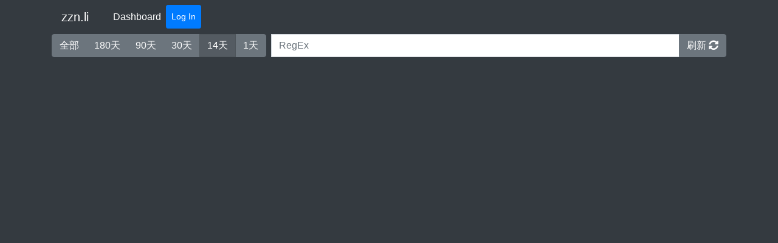

--- FILE ---
content_type: text/html
request_url: https://content.googleapis.com/static/proxy.html?usegapi=1&jsh=m%3B%2F_%2Fscs%2Fabc-static%2F_%2Fjs%2Fk%3Dgapi.lb.en.OE6tiwO4KJo.O%2Fd%3D1%2Frs%3DAHpOoo_Itz6IAL6GO-n8kgAepm47TBsg1Q%2Fm%3D__features__
body_size: -70
content:
<!DOCTYPE html>
<html>
<head>
<title></title>
<meta http-equiv="X-UA-Compatible" content="IE=edge" />
<script nonce="84aQaIPutOcjOWbyhMOyHA">
  window['startup'] = function() {
    googleapis.server.init();
  };
</script>
<script src="https://apis.google.com/js/googleapis.proxy.js?onload=startup" async defer nonce="84aQaIPutOcjOWbyhMOyHA"></script>
</head>
<body>
</body>
</html>


--- FILE ---
content_type: text/html; charset=utf-8
request_url: http://zzn.li/api/v2/getviewId
body_size: 12
content:
ga:242261598

--- FILE ---
content_type: text/html; charset=utf-8
request_url: http://zzn.li/api/v2/gettoken
body_size: 1024
content:
ya29.c.[base64]

--- FILE ---
content_type: application/javascript; charset=UTF-8
request_url: http://zzn.li/_nuxt/d42a304.js
body_size: 16254
content:
(window.webpackJsonp=window.webpackJsonp||[]).push([[0],{1:function(t,e,n){"use strict";n.d(e,"k",(function(){return h})),n.d(e,"m",(function(){return d})),n.d(e,"l",(function(){return v})),n.d(e,"e",(function(){return m})),n.d(e,"b",(function(){return x})),n.d(e,"s",(function(){return y})),n.d(e,"g",(function(){return _})),n.d(e,"h",(function(){return w})),n.d(e,"d",(function(){return $})),n.d(e,"r",(function(){return C})),n.d(e,"j",(function(){return k})),n.d(e,"t",(function(){return O})),n.d(e,"o",(function(){return E})),n.d(e,"q",(function(){return S})),n.d(e,"f",(function(){return T})),n.d(e,"c",(function(){return A})),n.d(e,"i",(function(){return P})),n.d(e,"p",(function(){return N})),n.d(e,"a",(function(){return B})),n.d(e,"v",(function(){return F})),n.d(e,"n",(function(){return K})),n.d(e,"u",(function(){return G}));n(30),n(40);var r=n(13),o=(n(42),n(2),n(182),n(7),n(9),n(3),n(46),n(24),n(25),n(4),n(5),n(97),n(98),n(28),n(22),n(23),n(187),n(91),n(62),n(0)),c=n(32);function f(t,e){var n="undefined"!=typeof Symbol&&t[Symbol.iterator]||t["@@iterator"];if(n)return(n=n.call(t)).next.bind(n);if(Array.isArray(t)||(n=function(t,e){if(!t)return;if("string"==typeof t)return l(t,e);var n=Object.prototype.toString.call(t).slice(8,-1);"Object"===n&&t.constructor&&(n=t.constructor.name);if("Map"===n||"Set"===n)return Array.from(t);if("Arguments"===n||/^(?:Ui|I)nt(?:8|16|32)(?:Clamped)?Array$/.test(n))return l(t,e)}(t))||e&&t&&"number"==typeof t.length){n&&(t=n);var i=0;return function(){return i>=t.length?{done:!0}:{done:!1,value:t[i++]}}}throw new TypeError("Invalid attempt to iterate non-iterable instance.\nIn order to be iterable, non-array objects must have a [Symbol.iterator]() method.")}function l(t,e){(null==e||e>t.length)&&(e=t.length);for(var i=0,n=new Array(e);i<e;i++)n[i]=t[i];return n}function h(t){o.default.config.errorHandler&&o.default.config.errorHandler(t)}function d(t){return t.then((function(t){return t.default||t}))}function v(t){return t.$options&&"function"==typeof t.$options.fetch&&!t.$options.fetch.length}function m(t,e){void 0===e&&(e=[]);for(var n,r=f(t.$children||[]);!(n=r()).done;){var o=n.value;o.$fetch&&e.push(o),o.$children&&m(o,e)}return e}function x(t,e){if(e||!t.options.__hasNuxtData){var n=t.options._originDataFn||t.options.data||function(){return{}};t.options._originDataFn=n,t.options.data=function(){var data=n.call(this,this);return this.$ssrContext&&(e=this.$ssrContext.asyncData[t.cid]),Object.assign({},data,e)},t.options.__hasNuxtData=!0,t._Ctor&&t._Ctor.options&&(t._Ctor.options.data=t.options.data)}}function y(t){return t.options&&t._Ctor===t||(t.options?(t._Ctor=t,t.extendOptions=t.options):(t=o.default.extend(t))._Ctor=t,!t.options.name&&t.options.__file&&(t.options.name=t.options.__file)),t}function _(t,e,n){return void 0===e&&(e=!1),void 0===n&&(n="components"),Array.prototype.concat.apply([],t.matched.map((function(t,r){return Object.keys(t[n]).map((function(o){return e&&e.push(r),t[n][o]}))})))}function w(t,e){return void 0===e&&(e=!1),_(t,e,"instances")}function $(t,e){return Array.prototype.concat.apply([],t.matched.map((function(t,n){return Object.keys(t.components).reduce((function(r,o){return t.components[o]?r.push(e(t.components[o],t.instances[o],t,o,n)):delete t.components[o],r}),[])})))}function C(t,e){return Promise.all($(t,function(){var t=Object(r.a)(regeneratorRuntime.mark((function t(n,r,o,c){var f,l;return regeneratorRuntime.wrap((function(t){for(;;)switch(t.prev=t.next){case 0:if("function"!=typeof n||n.options){t.next=11;break}return t.prev=1,t.next=4,n();case 4:n=t.sent,t.next=11;break;case 7:throw t.prev=7,t.t0=t.catch(1),t.t0&&"ChunkLoadError"===t.t0.name&&"undefined"!=typeof window&&window.sessionStorage&&(f=Date.now(),(!(l=parseInt(window.sessionStorage.getItem("nuxt-reload")))||l+6e4<f)&&(window.sessionStorage.setItem("nuxt-reload",f),window.location.reload(!0))),t.t0;case 11:return o.components[c]=n=y(n),t.abrupt("return","function"==typeof e?e(n,r,o,c):n);case 13:case"end":return t.stop()}}),t,null,[[1,7]])})));return function(e,n,r,o){return t.apply(this,arguments)}}()))}function k(t){return j.apply(this,arguments)}function j(){return(j=Object(r.a)(regeneratorRuntime.mark((function t(e){return regeneratorRuntime.wrap((function(t){for(;;)switch(t.prev=t.next){case 0:if(e){t.next=2;break}return t.abrupt("return");case 2:return t.next=4,C(e);case 4:return t.abrupt("return",Object.assign({},e,{meta:_(e).map((function(t,n){return Object.assign({},t.options.meta,(e.matched[n]||{}).meta)}))}));case 5:case"end":return t.stop()}}),t)})))).apply(this,arguments)}function O(t,e){return R.apply(this,arguments)}function R(){return(R=Object(r.a)(regeneratorRuntime.mark((function t(e,n){var r,o,f;return regeneratorRuntime.wrap((function(t){for(;;)switch(t.prev=t.next){case 0:return e.context||(e.context={isStatic:!1,isDev:!1,isHMR:!1,app:e,store:e.store,payload:n.payload,error:n.error,base:e.router.options.base,env:{}},n.req&&(e.context.req=n.req),n.res&&(e.context.res=n.res),n.ssrContext&&(e.context.ssrContext=n.ssrContext),e.context.redirect=function(t,path,n){if(t){e.context._redirected=!0;var r=typeof path;if("number"==typeof t||"undefined"!==r&&"object"!==r||(n=path||{},r=typeof(path=t),t=302),"object"===r&&(path=e.router.resolve(path).route.fullPath),!/(^[.]{1,2}\/)|(^\/(?!\/))/.test(path))throw path=Object(c.d)(path,n),window.location.assign(path),new Error("ERR_REDIRECT");e.context.next({path:path,query:n,status:t})}},e.context.nuxtState=window.__NUXT__),t.next=3,Promise.all([k(n.route),k(n.from)]);case 3:r=t.sent,o=r[0],f=r[1],n.route&&(e.context.route=o),n.from&&(e.context.from=f),e.context.next=n.next,e.context._redirected=!1,e.context._errored=!1,e.context.isHMR=!1,e.context.params=e.context.route.params||{},e.context.query=e.context.route.query||{};case 14:case"end":return t.stop()}}),t)})))).apply(this,arguments)}function E(t,e){return!t.length||e._redirected||e._errored?Promise.resolve():S(t[0],e).then((function(){return E(t.slice(1),e)}))}function S(t,e){var n;return(n=2===t.length?new Promise((function(n){t(e,(function(t,data){t&&e.error(t),n(data=data||{})}))})):t(e))&&n instanceof Promise&&"function"==typeof n.then?n:Promise.resolve(n)}function T(base,t){if("hash"===t)return window.location.hash.replace(/^#\//,"");base=decodeURI(base).slice(0,-1);var path=decodeURI(window.location.pathname);base&&path.startsWith(base)&&(path=path.slice(base.length));var e=(path||"/")+window.location.search+window.location.hash;return Object(c.c)(e)}function A(t,e){return function(t,e){for(var n=new Array(t.length),i=0;i<t.length;i++)"object"==typeof t[i]&&(n[i]=new RegExp("^(?:"+t[i].pattern+")$",z(e)));return function(e,r){for(var path="",data=e||{},o=(r||{}).pretty?I:encodeURIComponent,c=0;c<t.length;c++){var f=t[c];if("string"!=typeof f){var l=data[f.name||"pathMatch"],h=void 0;if(null==l){if(f.optional){f.partial&&(path+=f.prefix);continue}throw new TypeError('Expected "'+f.name+'" to be defined')}if(Array.isArray(l)){if(!f.repeat)throw new TypeError('Expected "'+f.name+'" to not repeat, but received `'+JSON.stringify(l)+"`");if(0===l.length){if(f.optional)continue;throw new TypeError('Expected "'+f.name+'" to not be empty')}for(var d=0;d<l.length;d++){if(h=o(l[d]),!n[c].test(h))throw new TypeError('Expected all "'+f.name+'" to match "'+f.pattern+'", but received `'+JSON.stringify(h)+"`");path+=(0===d?f.prefix:f.delimiter)+h}}else{if(h=f.asterisk?M(l):o(l),!n[c].test(h))throw new TypeError('Expected "'+f.name+'" to match "'+f.pattern+'", but received "'+h+'"');path+=f.prefix+h}}else path+=f}return path}}(function(t,e){var n,r=[],o=0,c=0,path="",f=e&&e.delimiter||"/";for(;null!=(n=L.exec(t));){var l=n[0],h=n[1],d=n.index;if(path+=t.slice(c,d),c=d+l.length,h)path+=h[1];else{var v=t[c],m=n[2],x=n[3],y=n[4],_=n[5],w=n[6],$=n[7];path&&(r.push(path),path="");var C=null!=m&&null!=v&&v!==m,k="+"===w||"*"===w,j="?"===w||"*"===w,O=n[2]||f,pattern=y||_;r.push({name:x||o++,prefix:m||"",delimiter:O,optional:j,repeat:k,partial:C,asterisk:Boolean($),pattern:pattern?U(pattern):$?".*":"[^"+D(O)+"]+?"})}}c<t.length&&(path+=t.substr(c));path&&r.push(path);return r}(t,e),e)}function P(t,e){var n={},r=Object.assign({},t,e);for(var o in r)String(t[o])!==String(e[o])&&(n[o]=!0);return n}function N(t){var e;if(t.message||"string"==typeof t)e=t.message||t;else try{e=JSON.stringify(t,null,2)}catch(n){e="["+t.constructor.name+"]"}return Object.assign({},t,{message:e,statusCode:t.statusCode||t.status||t.response&&t.response.status||500})}window.onNuxtReadyCbs=[],window.onNuxtReady=function(t){window.onNuxtReadyCbs.push(t)};var L=new RegExp(["(\\\\.)","([\\/.])?(?:(?:\\:(\\w+)(?:\\(((?:\\\\.|[^\\\\()])+)\\))?|\\(((?:\\\\.|[^\\\\()])+)\\))([+*?])?|(\\*))"].join("|"),"g");function I(t,e){var n=e?/[?#]/g:/[/?#]/g;return encodeURI(t).replace(n,(function(t){return"%"+t.charCodeAt(0).toString(16).toUpperCase()}))}function M(t){return I(t,!0)}function D(t){return t.replace(/([.+*?=^!:${}()[\]|/\\])/g,"\\$1")}function U(t){return t.replace(/([=!:$/()])/g,"\\$1")}function z(t){return t&&t.sensitive?"":"i"}function B(t,e,n){t.$options[e]||(t.$options[e]=[]),t.$options[e].includes(n)||t.$options[e].push(n)}var F=c.b,K=(c.e,c.a);function G(t){try{window.history.scrollRestoration=t}catch(t){}}},109:function(t,e,n){"use strict";e.a={}},112:function(t,e,n){"use strict";Object.defineProperty(e,"__esModule",{value:!0}),e.default=function(t){var e=t.$axios;t.app;e.onRequest((function(t){console.log('Setting baseURL to ""(empyt).'),t.baseURL=""}))}},113:function(t,e,n){"use strict";var r=n(117);n(42),n(28),Object.defineProperty(e,"__esModule",{value:!0});var o=n(162),c=n(235),f=n(116);e.default=function(t){var e,n=t.$axios;t.app;(0,o.extend)("regex",c.regex),(0,o.extend)("required",Object.assign({},c.required,{message:function(t){return t+" is required."}})),(0,o.extend)("min",c.min),(0,o.extend)("goLinkPattern",{computesRequired:!0,message:function(t){return t+" shall match "+f.GOLINK_PATTERN+"."},validate:function(t){return new RegExp("^"+f.GOLINK_PATTERN+"$").test(t)}}),(0,o.extend)("goLinkAvailable",{computesRequired:!0,message:function(t,e){return"The "+t+' "'+e._value_+'" is already taken.'},validate:(e=r(regeneratorRuntime.mark((function t(e){return regeneratorRuntime.wrap((function(t){for(;;)switch(t.prev=t.next){case 0:return t.next=2,n.get("/api/v2/available/"+e);case 2:if(!t.sent.data){t.next=5;break}return t.abrupt("return",!0);case 5:return t.abrupt("return",{valid:!1,data:{goLink:e}});case 6:case"end":return t.stop()}}),t)}))),function(t){return e.apply(this,arguments)})}),(0,o.extend)("goDestRule",{computesRequired:!0,message:function(t){return t+" shall be a valid url."},validate:function(t){return new RegExp(f.URL_PATTERN).test(t)}})}},114:function(t,e,n){"use strict";var r=this&&this.__importDefault||function(t){return t&&t.__esModule?t:{default:t}};Object.defineProperty(e,"__esModule",{value:!0});var o=r(n(0)),c=r(n(236));o.default.use(c.default)},116:function(t,e,n){"use strict";Object.defineProperty(e,"__esModule",{value:!0}),e.URL_PATTERN=e.GOLINK_PATTERN=void 0,e.GOLINK_PATTERN="[a-z0-9][a-z0-9-]{3,29}",e.URL_PATTERN="(https?|ftp)://(-\\.)?([^\\s/?\\.#-]+\\.?)+(/[^\\s]*)?"},140:function(t,e,n){var content=n(195);content.__esModule&&(content=content.default),"string"==typeof content&&(content=[[t.i,content,""]]),content.locals&&(t.exports=content.locals);(0,n(48).default)("0ffd3463",content,!0,{sourceMap:!1})},141:function(t,e,n){var content=n(197);content.__esModule&&(content=content.default),"string"==typeof content&&(content=[[t.i,content,""]]),content.locals&&(t.exports=content.locals);(0,n(48).default)("5c45cfc8",content,!0,{sourceMap:!1})},142:function(t,e,n){var content=n(206);content.__esModule&&(content=content.default),"string"==typeof content&&(content=[[t.i,content,""]]),content.locals&&(t.exports=content.locals);(0,n(48).default)("551e5d42",content,!0,{sourceMap:!1})},159:function(t,e,n){"use strict";var r=n(13),o=(n(42),n(7),n(0)),c=n(1),f=window.__NUXT__;function l(){if(!this._hydrated)return this.$fetch()}function h(){if((t=this).$vnode&&t.$vnode.elm&&t.$vnode.elm.dataset&&t.$vnode.elm.dataset.fetchKey){var t;this._hydrated=!0,this._fetchKey=this.$vnode.elm.dataset.fetchKey;var data=f.fetch[this._fetchKey];if(data&&data._error)this.$fetchState.error=data._error;else for(var e in data)o.default.set(this.$data,e,data[e])}}function d(){var t=this;return this._fetchPromise||(this._fetchPromise=v.call(this).then((function(){delete t._fetchPromise}))),this._fetchPromise}function v(){return m.apply(this,arguments)}function m(){return(m=Object(r.a)(regeneratorRuntime.mark((function t(){var e,n,r,o=this;return regeneratorRuntime.wrap((function(t){for(;;)switch(t.prev=t.next){case 0:return this.$nuxt.nbFetching++,this.$fetchState.pending=!0,this.$fetchState.error=null,this._hydrated=!1,e=null,n=Date.now(),t.prev=6,t.next=9,this.$options.fetch.call(this);case 9:t.next=15;break;case 11:t.prev=11,t.t0=t.catch(6),e=Object(c.p)(t.t0);case 15:if(!((r=this._fetchDelay-(Date.now()-n))>0)){t.next=19;break}return t.next=19,new Promise((function(t){return setTimeout(t,r)}));case 19:this.$fetchState.error=e,this.$fetchState.pending=!1,this.$fetchState.timestamp=Date.now(),this.$nextTick((function(){return o.$nuxt.nbFetching--}));case 23:case"end":return t.stop()}}),t,this,[[6,11]])})))).apply(this,arguments)}e.a={beforeCreate:function(){Object(c.l)(this)&&(this._fetchDelay="number"==typeof this.$options.fetchDelay?this.$options.fetchDelay:200,o.default.util.defineReactive(this,"$fetchState",{pending:!1,error:null,timestamp:Date.now()}),this.$fetch=d.bind(this),Object(c.a)(this,"created",h),Object(c.a)(this,"beforeMount",l))}}},164:function(t,e,n){t.exports=n(165)},165:function(t,e,n){"use strict";n.r(e),function(t){n(4),n(30),n(40);var e=n(13),r=(n(128),n(173),n(178),n(179),n(42),n(9),n(2),n(46),n(91),n(62),n(3),n(24),n(7),n(25),n(0)),o=n(152),c=n(109),f=n(1),l=n(34),h=n(159),d=n(77);function v(t,e){var n="undefined"!=typeof Symbol&&t[Symbol.iterator]||t["@@iterator"];if(n)return(n=n.call(t)).next.bind(n);if(Array.isArray(t)||(n=function(t,e){if(!t)return;if("string"==typeof t)return m(t,e);var n=Object.prototype.toString.call(t).slice(8,-1);"Object"===n&&t.constructor&&(n=t.constructor.name);if("Map"===n||"Set"===n)return Array.from(t);if("Arguments"===n||/^(?:Ui|I)nt(?:8|16|32)(?:Clamped)?Array$/.test(n))return m(t,e)}(t))||e&&t&&"number"==typeof t.length){n&&(t=n);var i=0;return function(){return i>=t.length?{done:!0}:{done:!1,value:t[i++]}}}throw new TypeError("Invalid attempt to iterate non-iterable instance.\nIn order to be iterable, non-array objects must have a [Symbol.iterator]() method.")}function m(t,e){(null==e||e>t.length)&&(e=t.length);for(var i=0,n=new Array(e);i<e;i++)n[i]=t[i];return n}r.default.__nuxt__fetch__mixin__||(r.default.mixin(h.a),r.default.__nuxt__fetch__mixin__=!0),r.default.component(d.a.name,d.a),r.default.component("NLink",d.a),t.fetch||(t.fetch=o.a);var x,y,_=[],w=window.__NUXT__||{},$=w.config||{};$._app&&(n.p=Object(f.v)($._app.cdnURL,$._app.assetsPath)),Object.assign(r.default.config,{silent:!0,performance:!1});var C=r.default.config.errorHandler||console.error;function k(t,e,n){for(var r=function(component){var t=function(component,t){if(!component||!component.options||!component.options[t])return{};var option=component.options[t];if("function"==typeof option){for(var e=arguments.length,n=new Array(e>2?e-2:0),r=2;r<e;r++)n[r-2]=arguments[r];return option.apply(void 0,n)}return option}(component,"transition",e,n)||{};return"string"==typeof t?{name:t}:t},o=n?Object(f.g)(n):[],c=Math.max(t.length,o.length),l=[],h=function(){var e=Object.assign({},r(t[i])),n=Object.assign({},r(o[i]));Object.keys(e).filter((function(t){return void 0!==e[t]&&!t.toLowerCase().includes("leave")})).forEach((function(t){n[t]=e[t]})),l.push(n)},i=0;i<c;i++)h();return l}function j(t,e,n){return O.apply(this,arguments)}function O(){return(O=Object(e.a)(regeneratorRuntime.mark((function t(e,n,r){var o,c,l,h,d=this;return regeneratorRuntime.wrap((function(t){for(;;)switch(t.prev=t.next){case 0:if(this._routeChanged=Boolean(x.nuxt.err)||n.name!==e.name,this._paramChanged=!this._routeChanged&&n.path!==e.path,this._queryChanged=!this._paramChanged&&n.fullPath!==e.fullPath,this._diffQuery=this._queryChanged?Object(f.i)(e.query,n.query):[],(this._routeChanged||this._paramChanged)&&this.$loading.start&&!this.$loading.manual&&this.$loading.start(),t.prev=5,!this._queryChanged){t.next=12;break}return t.next=9,Object(f.r)(e,(function(t,e){return{Component:t,instance:e}}));case 9:o=t.sent,o.some((function(t){var r=t.Component,o=t.instance,c=r.options.watchQuery;return!0===c||(Array.isArray(c)?c.some((function(t){return d._diffQuery[t]})):"function"==typeof c&&c.apply(o,[e.query,n.query]))}))&&this.$loading.start&&!this.$loading.manual&&this.$loading.start();case 12:r(),t.next=26;break;case 15:if(t.prev=15,t.t0=t.catch(5),c=t.t0||{},l=c.statusCode||c.status||c.response&&c.response.status||500,h=c.message||"",!/^Loading( CSS)? chunk (\d)+ failed\./.test(h)){t.next=23;break}return window.location.reload(!0),t.abrupt("return");case 23:this.error({statusCode:l,message:h}),this.$nuxt.$emit("routeChanged",e,n,c),r();case 26:case"end":return t.stop()}}),t,this,[[5,15]])})))).apply(this,arguments)}function R(t,e){return w.serverRendered&&e&&Object(f.b)(t,e),t._Ctor=t,t}function E(t,e,n){var r=this,o=[],l=!1;if(void 0!==n&&(o=[],(n=Object(f.s)(n)).options.middleware&&(o=o.concat(n.options.middleware)),t.forEach((function(t){t.options.middleware&&(o=o.concat(t.options.middleware))}))),o=o.map((function(t){return"function"==typeof t?t:("function"!=typeof c.a[t]&&(l=!0,r.error({statusCode:500,message:"Unknown middleware "+t})),c.a[t])})),!l)return Object(f.o)(o,e)}function S(t,e,n){return T.apply(this,arguments)}function T(){return T=Object(e.a)(regeneratorRuntime.mark((function t(n,r,o){var c,h,d,m,y,w,$,C,j,O,R,S,T,A,P,N=this;return regeneratorRuntime.wrap((function(t){for(;;)switch(t.prev=t.next){case 0:if(!1!==this._routeChanged||!1!==this._paramChanged||!1!==this._queryChanged){t.next=2;break}return t.abrupt("return",o());case 2:return!1,n===r?(_=[],!0):(c=[],_=Object(f.g)(r,c).map((function(t,i){return Object(f.c)(r.matched[c[i]].path)(r.params)}))),h=!1,d=function(path){r.path===path.path&&N.$loading.finish&&N.$loading.finish(),r.path!==path.path&&N.$loading.pause&&N.$loading.pause(),h||(h=!0,o(path))},t.next=8,Object(f.t)(x,{route:n,from:r,next:d.bind(this)});case 8:if(this._dateLastError=x.nuxt.dateErr,this._hadError=Boolean(x.nuxt.err),m=[],(y=Object(f.g)(n,m)).length){t.next=27;break}return t.next=15,E.call(this,y,x.context);case 15:if(!h){t.next=17;break}return t.abrupt("return");case 17:return w=(l.a.options||l.a).layout,t.next=20,this.loadLayout("function"==typeof w?w.call(l.a,x.context):w);case 20:return $=t.sent,t.next=23,E.call(this,y,x.context,$);case 23:if(!h){t.next=25;break}return t.abrupt("return");case 25:return x.context.error({statusCode:404,message:"This page could not be found"}),t.abrupt("return",o());case 27:return y.forEach((function(t){t._Ctor&&t._Ctor.options&&(t.options.asyncData=t._Ctor.options.asyncData,t.options.fetch=t._Ctor.options.fetch)})),this.setTransitions(k(y,n,r)),t.prev=29,t.next=32,E.call(this,y,x.context);case 32:if(!h){t.next=34;break}return t.abrupt("return");case 34:if(!x.context._errored){t.next=36;break}return t.abrupt("return",o());case 36:return"function"==typeof(C=y[0].options.layout)&&(C=C(x.context)),t.next=40,this.loadLayout(C);case 40:return C=t.sent,t.next=43,E.call(this,y,x.context,C);case 43:if(!h){t.next=45;break}return t.abrupt("return");case 45:if(!x.context._errored){t.next=47;break}return t.abrupt("return",o());case 47:j=!0,t.prev=48,O=v(y);case 50:if((R=O()).done){t.next=61;break}if("function"==typeof(S=R.value).options.validate){t.next=54;break}return t.abrupt("continue",59);case 54:return t.next=56,S.options.validate(x.context);case 56:if(j=t.sent){t.next=59;break}return t.abrupt("break",61);case 59:t.next=50;break;case 61:t.next=67;break;case 63:return t.prev=63,t.t0=t.catch(48),this.error({statusCode:t.t0.statusCode||"500",message:t.t0.message}),t.abrupt("return",o());case 67:if(j){t.next=70;break}return this.error({statusCode:404,message:"This page could not be found"}),t.abrupt("return",o());case 70:return t.next=72,Promise.all(y.map(function(){var t=Object(e.a)(regeneratorRuntime.mark((function t(e,i){var o,c,l,h,d,v,y,w,p;return regeneratorRuntime.wrap((function(t){for(;;)switch(t.prev=t.next){case 0:if(e._path=Object(f.c)(n.matched[m[i]].path)(n.params),e._dataRefresh=!1,o=e._path!==_[i],N._routeChanged&&o?e._dataRefresh=!0:N._paramChanged&&o?(c=e.options.watchParam,e._dataRefresh=!1!==c):N._queryChanged&&(!0===(l=e.options.watchQuery)?e._dataRefresh=!0:Array.isArray(l)?e._dataRefresh=l.some((function(t){return N._diffQuery[t]})):"function"==typeof l&&(T||(T=Object(f.h)(n)),e._dataRefresh=l.apply(T[i],[n.query,r.query]))),N._hadError||!N._isMounted||e._dataRefresh){t.next=6;break}return t.abrupt("return");case 6:return h=[],d=e.options.asyncData&&"function"==typeof e.options.asyncData,v=Boolean(e.options.fetch)&&e.options.fetch.length,y=d&&v?30:45,d&&((w=Object(f.q)(e.options.asyncData,x.context)).then((function(t){Object(f.b)(e,t),N.$loading.increase&&N.$loading.increase(y)})),h.push(w)),N.$loading.manual=!1===e.options.loading,v&&((p=e.options.fetch(x.context))&&(p instanceof Promise||"function"==typeof p.then)||(p=Promise.resolve(p)),p.then((function(t){N.$loading.increase&&N.$loading.increase(y)})),h.push(p)),t.abrupt("return",Promise.all(h));case 14:case"end":return t.stop()}}),t)})));return function(e,n){return t.apply(this,arguments)}}()));case 72:h||(this.$loading.finish&&!this.$loading.manual&&this.$loading.finish(),o()),t.next=89;break;case 75:if(t.prev=75,t.t1=t.catch(29),"ERR_REDIRECT"!==(A=t.t1||{}).message){t.next=80;break}return t.abrupt("return",this.$nuxt.$emit("routeChanged",n,r,A));case 80:return _=[],Object(f.k)(A),"function"==typeof(P=(l.a.options||l.a).layout)&&(P=P(x.context)),t.next=86,this.loadLayout(P);case 86:this.error(A),this.$nuxt.$emit("routeChanged",n,r,A),o();case 89:case"end":return t.stop()}}),t,this,[[29,75],[48,63]])}))),T.apply(this,arguments)}function A(t,e){Object(f.d)(t,(function(t,e,n,o){return"object"!=typeof t||t.options||((t=r.default.extend(t))._Ctor=t,n.components[o]=t),t}))}function P(t){var e=Boolean(this.$options.nuxt.err);this._hadError&&this._dateLastError===this.$options.nuxt.dateErr&&(e=!1);var n=e?(l.a.options||l.a).layout:t.matched[0].components.default.options.layout;"function"==typeof n&&(n=n(x.context)),this.setLayout(n)}function N(t){t._hadError&&t._dateLastError===t.$options.nuxt.dateErr&&t.error()}function L(t,e){var n=this;if(!1!==this._routeChanged||!1!==this._paramChanged||!1!==this._queryChanged){var o=Object(f.h)(t),c=Object(f.g)(t),l=!1;r.default.nextTick((function(){o.forEach((function(t,i){if(t&&!t._isDestroyed&&t.constructor._dataRefresh&&c[i]===t.constructor&&!0!==t.$vnode.data.keepAlive&&"function"==typeof t.constructor.options.data){var e=t.constructor.options.data.call(t);for(var n in e)r.default.set(t.$data,n,e[n]);l=!0}})),l&&window.$nuxt.$nextTick((function(){window.$nuxt.$emit("triggerScroll")})),N(n)}))}}function I(t){window.onNuxtReadyCbs.forEach((function(e){"function"==typeof e&&e(t)})),"function"==typeof window._onNuxtLoaded&&window._onNuxtLoaded(t),y.afterEach((function(e,n){r.default.nextTick((function(){return t.$nuxt.$emit("routeChanged",e,n)}))}))}function M(){return M=Object(e.a)(regeneratorRuntime.mark((function t(n){var o,c,l,h,d;return regeneratorRuntime.wrap((function(t){for(;;)switch(t.prev=t.next){case 0:return x=n.app,y=n.router,n.store,o=new r.default(x),c=w.layout||"default",t.next=7,o.loadLayout(c);case 7:return o.setLayout(c),l=function(){o.$mount("#__nuxt"),y.afterEach(A),y.afterEach(P.bind(o)),y.afterEach(L.bind(o)),r.default.nextTick((function(){I(o)}))},t.next=11,Promise.all((v=x.context.route,Object(f.d)(v,function(){var t=Object(e.a)(regeneratorRuntime.mark((function t(e,n,r,o,c){var l;return regeneratorRuntime.wrap((function(t){for(;;)switch(t.prev=t.next){case 0:if("function"!=typeof e||e.options){t.next=4;break}return t.next=3,e();case 3:e=t.sent;case 4:return l=R(Object(f.s)(e),w.data?w.data[c]:null),r.components[o]=l,t.abrupt("return",l);case 7:case"end":return t.stop()}}),t)})));return function(e,n,r,o,c){return t.apply(this,arguments)}}())));case 11:if(h=t.sent,o.setTransitions=o.$options.nuxt.setTransitions.bind(o),h.length&&(o.setTransitions(k(h,y.currentRoute)),_=y.currentRoute.matched.map((function(t){return Object(f.c)(t.path)(y.currentRoute.params)}))),o.$loading={},w.error&&o.error(w.error),y.beforeEach(j.bind(o)),y.beforeEach(S.bind(o)),!w.serverRendered||!Object(f.n)(w.routePath,o.context.route.path)){t.next=20;break}return t.abrupt("return",l());case 20:return d=function(){A(y.currentRoute,y.currentRoute),P.call(o,y.currentRoute),N(o),l()},t.next=23,new Promise((function(t){return setTimeout(t,0)}));case 23:S.call(o,y.currentRoute,y.currentRoute,(function(path){if(path){var t=y.afterEach((function(e,n){t(),d()}));y.push(path,void 0,(function(t){t&&C(t)}))}else d()}));case 24:case"end":return t.stop()}var v}),t)}))),M.apply(this,arguments)}Object(l.b)(null,w.config).then((function(t){return M.apply(this,arguments)})).catch(C)}.call(this,n(43))},194:function(t,e,n){"use strict";n(140)},195:function(t,e,n){var r=n(47)((function(i){return i[1]}));r.push([t.i,".__nuxt-error-page{-ms-text-size-adjust:100%;-webkit-text-size-adjust:100%;-webkit-font-smoothing:antialiased;align-items:center;background:#f7f8fb;bottom:0;color:#47494e;display:flex;flex-direction:column;font-family:sans-serif;font-weight:100!important;justify-content:center;left:0;padding:1rem;position:absolute;right:0;text-align:center;top:0}.__nuxt-error-page .error{max-width:450px}.__nuxt-error-page .title{color:#47494e;font-size:1.5rem;margin-bottom:8px;margin-top:15px}.__nuxt-error-page .description{color:#7f828b;line-height:21px;margin-bottom:10px}.__nuxt-error-page a{color:#7f828b!important;-webkit-text-decoration:none;text-decoration:none}.__nuxt-error-page .logo{bottom:12px;left:12px;position:fixed}",""]),r.locals={},t.exports=r},196:function(t,e,n){"use strict";n(141)},197:function(t,e,n){var r=n(47)((function(i){return i[1]}));r.push([t.i,".nuxt-progress{background-color:#fff;height:2px;left:0;opacity:1;position:fixed;right:0;top:0;transition:width .1s,opacity .4s;width:0;z-index:999999}.nuxt-progress.nuxt-progress-notransition{transition:none}.nuxt-progress-failed{background-color:red}",""]),r.locals={},t.exports=r},202:function(t,e,n){var content=n(203);content.__esModule&&(content=content.default),"string"==typeof content&&(content=[[t.i,content,""]]),content.locals&&(t.exports=content.locals);(0,n(48).default)("38ccd492",content,!0,{sourceMap:!1})},203:function(t,e,n){var r=n(47)((function(i){return i[1]}));r.push([t.i,"#__layout,#__nuxt,body,html{height:100%}",""]),r.locals={},t.exports=r},205:function(t,e,n){"use strict";n(142)},206:function(t,e,n){var r=n(47)((function(i){return i[1]}));r.push([t.i,"body{background-color:#f9f9f9}",""]),r.locals={},t.exports=r},207:function(t,e,n){"use strict";var r=n(117);n(42),n(28),Object.defineProperty(e,"__esModule",{value:!0}),e.actions=e.mutations=e.state=void 0;var o=n(116);e.state=function(){return{flags:{},linkItem:null,user:null,userId:null}},e.mutations={setUser:function(t,e){t.user=e},setUserId:function(t,e){t.userId=e},setLinkItem:function(t,e){t.linkItem=e}},e.actions={nuxtServerInit:function(t,e){var n=this;return r(regeneratorRuntime.mark((function r(){var c,f,l;return regeneratorRuntime.wrap((function(r){for(;;)switch(r.prev=r.next){case 0:if(c=t.commit,t.state,e.req.user&&(c("setUser",e.req.user),c("setUserId",e.req.user.emails[0].value)),!(f=e.params.goLink)||!new RegExp(o.GOLINK_PATTERN).test(f)){r.next=8;break}return r.next=6,n.$axios.$get("/api/v2/link/"+f);case 6:1==(l=r.sent).length?c("setLinkItem",l[0]):e.redirect("/edit/"+f);case 8:case"end":return r.stop()}}),r)})))()}}},34:function(t,e,n){"use strict";n.d(e,"b",(function(){return Ct})),n.d(e,"a",(function(){return P}));var r=n(13),o=(n(42),n(9),n(3),n(7),n(5),n(0)),c=n(27),f=n(153),l=n(110),h=n.n(l),d=n(52),v=n.n(d),m=n(111),x=n(32),y=n(1);n(101);"scrollRestoration"in window.history&&(Object(y.u)("manual"),window.addEventListener("beforeunload",(function(){Object(y.u)("auto")})),window.addEventListener("load",(function(){Object(y.u)("manual")})));var _=function(){return Object(y.m)(Promise.all([n.e(7),n.e(2)]).then(n.bind(null,266)))},w=function(){return Object(y.m)(n.e(3).then(n.bind(null,267)))},$=function(){return Object(y.m)(n.e(4).then(n.bind(null,268)))},C=function(){};o.default.use(m.a);var k={mode:"history",base:"/",linkActiveClass:"nuxt-link-active",linkExactActiveClass:"nuxt-link-exact-active",scrollBehavior:function(t,e,n){var r=!1,o=t!==e;n?r=n:o&&function(t){var e=Object(y.g)(t);if(1===e.length){var n=e[0].options;return!1!==(void 0===n?{}:n).scrollToTop}return e.some((function(t){var e=t.options;return e&&e.scrollToTop}))}(t)&&(r={x:0,y:0});var c=window.$nuxt;return(!o||t.path===e.path&&t.hash!==e.hash)&&c.$nextTick((function(){return c.$emit("triggerScroll")})),new Promise((function(e){c.$once("triggerScroll",(function(){if(t.hash){var n=t.hash;void 0!==window.CSS&&void 0!==window.CSS.escape&&(n="#"+window.CSS.escape(n.substr(1)));try{var o=document.querySelector(n);if(o){var c;r={selector:n};var f=Number(null==(c=getComputedStyle(o)["scroll-margin-top"])?void 0:c.replace("px",""));f&&(r.offset={y:f})}}catch(t){console.warn("Failed to save scroll position. Please add CSS.escape() polyfill (https://github.com/mathiasbynens/CSS.escape).")}}e(r)}))}))},routes:[{path:"/dashboard",component:_,name:"dashboard"},{path:"/link",component:w,name:"link"},{path:"/redirect",component:$,name:"redirect"},{path:"/dashboard",component:_},{path:"/edit/:goLink([a-z0-9][a-z0-9-]{3,29})?",component:w},{path:"/:goLink([a-z0-9][a-z0-9-]{3,29})?",component:$}],fallback:!1};function j(t,e){var base=e._app&&e._app.basePath||k.base,n=new m.a(Object.assign({},k,{base:base})),r=n.push;n.push=function(t,e,n){return void 0===e&&(e=C),r.call(this,t,e,n)};var o=n.resolve.bind(n);return n.resolve=function(t,e,n){return"string"==typeof t&&(t=Object(x.c)(t)),o(t,e,n)},n}var O,R={name:"NuxtChild",functional:!0,props:{nuxtChildKey:{type:String,default:""},keepAlive:Boolean,keepAliveProps:{type:Object,default:void 0}},render:function(t,e){var n=e.parent,data=e.data,r=e.props,o=n.$createElement;data.nuxtChild=!0;for(var c=n,f=n.$nuxt.nuxt.transitions,l=n.$nuxt.nuxt.defaultTransition,h=0;n;)n.$vnode&&n.$vnode.data.nuxtChild&&h++,n=n.$parent;data.nuxtChildDepth=h;var d=f[h]||l,v={};E.forEach((function(t){void 0!==d[t]&&(v[t]=d[t])}));var m={};S.forEach((function(t){"function"==typeof d[t]&&(m[t]=d[t].bind(c))}));var x=m.beforeEnter;if(m.beforeEnter=function(t){if(window.$nuxt.$nextTick((function(){window.$nuxt.$emit("triggerScroll")})),x)return x.call(c,t)},!1===d.css){var y=m.leave;(!y||y.length<2)&&(m.leave=function(t,e){y&&y.call(c,t),c.$nextTick(e)})}var _=o("routerView",data);return r.keepAlive&&(_=o("keep-alive",{props:r.keepAliveProps},[_])),o("transition",{props:v,on:m},[_])}},E=["name","mode","appear","css","type","duration","enterClass","leaveClass","appearClass","enterActiveClass","enterActiveClass","leaveActiveClass","appearActiveClass","enterToClass","leaveToClass","appearToClass"],S=["beforeEnter","enter","afterEnter","enterCancelled","beforeLeave","leave","afterLeave","leaveCancelled","beforeAppear","appear","afterAppear","appearCancelled"],T={name:"NuxtError",props:{error:{type:Object,default:null}},computed:{statusCode:function(){return this.error&&this.error.statusCode||500},message:function(){return this.error.message||"Error"}},head:function(){return{title:this.message,meta:[{name:"viewport",content:"width=device-width,initial-scale=1.0,minimum-scale=1.0"}]}}},A=(n(194),n(41)),P=Object(A.a)(T,(function(){var t=this,e=t._self._c;return e("div",{staticClass:"__nuxt-error-page"},[e("div",{staticClass:"error"},[e("svg",{attrs:{xmlns:"http://www.w3.org/2000/svg",width:"90",height:"90",fill:"#DBE1EC",viewBox:"0 0 48 48"}},[e("path",{attrs:{d:"M22 30h4v4h-4zm0-16h4v12h-4zm1.99-10C12.94 4 4 12.95 4 24s8.94 20 19.99 20S44 35.05 44 24 35.04 4 23.99 4zM24 40c-8.84 0-16-7.16-16-16S15.16 8 24 8s16 7.16 16 16-7.16 16-16 16z"}})]),t._v(" "),e("div",{staticClass:"title"},[t._v(t._s(t.message))]),t._v(" "),404===t.statusCode?e("p",{staticClass:"description"},[void 0===t.$route?e("a",{staticClass:"error-link",attrs:{href:"/"}}):e("NuxtLink",{staticClass:"error-link",attrs:{to:"/"}},[t._v("Back to the home page")])],1):t._e(),t._v(" "),t._m(0)])])}),[function(){var t=this._self._c;return t("div",{staticClass:"logo"},[t("a",{attrs:{href:"https://nuxtjs.org",target:"_blank",rel:"noopener"}},[this._v("Nuxt")])])}],!1,null,null,null).exports,N=(n(22),n(23),{name:"Nuxt",components:{NuxtChild:R,NuxtError:P},props:{nuxtChildKey:{type:String,default:void 0},keepAlive:Boolean,keepAliveProps:{type:Object,default:void 0},name:{type:String,default:"default"}},errorCaptured:function(t){this.displayingNuxtError&&(this.errorFromNuxtError=t,this.$forceUpdate())},computed:{routerViewKey:function(){if(void 0!==this.nuxtChildKey||this.$route.matched.length>1)return this.nuxtChildKey||Object(y.c)(this.$route.matched[0].path)(this.$route.params);var t=this.$route.matched[0];if(!t)return this.$route.path;var e=t.components.default;if(e&&e.options){var n=e.options;if(n.key)return"function"==typeof n.key?n.key(this.$route):n.key}return/\/$/.test(t.path)?this.$route.path:this.$route.path.replace(/\/$/,"")}},beforeCreate:function(){o.default.util.defineReactive(this,"nuxt",this.$root.$options.nuxt)},render:function(t){var e=this;return this.nuxt.err?this.errorFromNuxtError?(this.$nextTick((function(){return e.errorFromNuxtError=!1})),t("div",{},[t("h2","An error occurred while showing the error page"),t("p","Unfortunately an error occurred and while showing the error page another error occurred"),t("p","Error details: "+this.errorFromNuxtError.toString()),t("nuxt-link",{props:{to:"/"}},"Go back to home")])):(this.displayingNuxtError=!0,this.$nextTick((function(){return e.displayingNuxtError=!1})),t(P,{props:{error:this.nuxt.err}})):t("NuxtChild",{key:this.routerViewKey,props:this.$props})}}),L=(n(24),n(25),n(4),n(30),n(40),{name:"NuxtLoading",data:function(){return{percent:0,show:!1,canSucceed:!0,reversed:!1,skipTimerCount:0,rtl:!1,throttle:200,duration:5e3,continuous:!1}},computed:{left:function(){return!(!this.continuous&&!this.rtl)&&(this.rtl?this.reversed?"0px":"auto":this.reversed?"auto":"0px")}},beforeDestroy:function(){this.clear()},methods:{clear:function(){clearInterval(this._timer),clearTimeout(this._throttle),clearTimeout(this._hide),this._timer=null},start:function(){var t=this;return this.clear(),this.percent=0,this.reversed=!1,this.skipTimerCount=0,this.canSucceed=!0,this.throttle?this._throttle=setTimeout((function(){return t.startTimer()}),this.throttle):this.startTimer(),this},set:function(t){return this.show=!0,this.canSucceed=!0,this.percent=Math.min(100,Math.max(0,Math.floor(t))),this},get:function(){return this.percent},increase:function(t){return this.percent=Math.min(100,Math.floor(this.percent+t)),this},decrease:function(t){return this.percent=Math.max(0,Math.floor(this.percent-t)),this},pause:function(){return clearInterval(this._timer),this},resume:function(){return this.startTimer(),this},finish:function(){return this.percent=this.reversed?0:100,this.hide(),this},hide:function(){var t=this;return this.clear(),this._hide=setTimeout((function(){t.show=!1,t.$nextTick((function(){t.percent=0,t.reversed=!1}))}),500),this},fail:function(t){return this.canSucceed=!1,this},startTimer:function(){var t=this;this.show||(this.show=!0),void 0===this._cut&&(this._cut=1e4/Math.floor(this.duration)),this._timer=setInterval((function(){t.skipTimerCount>0?t.skipTimerCount--:(t.reversed?t.decrease(t._cut):t.increase(t._cut),t.continuous&&(t.percent>=100||t.percent<=0)&&(t.skipTimerCount=1,t.reversed=!t.reversed))}),100)}},render:function(t){var e=t(!1);return this.show&&(e=t("div",{staticClass:"nuxt-progress",class:{"nuxt-progress-notransition":this.skipTimerCount>0,"nuxt-progress-failed":!this.canSucceed},style:{width:this.percent+"%",left:this.left}})),e}}),I=(n(196),Object(A.a)(L,undefined,undefined,!1,null,null,null).exports),M=(n(198),n(200),n(202),n(26)),D=n(33),U=n(102),z=Object(U.Component)({})(O=function(t){function e(){for(var e,n=arguments.length,r=new Array(n),o=0;o<n;o++)r[o]=arguments[o];return(e=t.call.apply(t,[this].concat(r))||this).title=e.$env.OPEN_GOLINKS_SITE_NAME,e}return Object(D.a)(e,t),Object(M.a)(e,[{key:"loggedIn",get:function(){return null!==this.$store.state.user}}]),e}(U.Vue))||O,B=z,F=Object(A.a)(B,(function(){var t=this,e=t._self._c;return e("section",{staticClass:"h-100 d-flex flex-column bg-dark"},[e("header",{staticClass:"container"},[e("nav",{staticClass:"navbar navbar-expand-lg navbar-light bg-dark"},[e("a",{staticClass:"navbar-brand text-white",attrs:{href:"/"}},[t._v(t._s(t.title))]),t._v(" "),t._m(0),t._v(" "),e("div",{staticClass:"collapse navbar-collapse",attrs:{id:"navbarNav"}},[e("ul",{staticClass:"navbar-nav"},[t._m(1),t._v(" "),t._m(2),t._v(" "),t.loggedIn?[t._m(3),t._v(" "),t._m(4)]:[t._m(5)]],2)])])]),t._v(" "),e("nuxt",{staticClass:"container-lg h-100"}),t._v(" "),e("footer",{staticClass:"container"})],1)}),[function(){var t=this._self._c;return t("button",{staticClass:"navbar-toggler",attrs:{type:"button","data-toggle":"collapse","data-target":"#navbarNav","aria-controls":"navbarNav","aria-expanded":"false","aria-label":"Toggle navigation"}},[t("span",{staticClass:"navbar-toggler-icon"})])},function(){var t=this._self._c;return t("li",{staticClass:"nav-item active"},[t("a",{staticClass:"nav-link text-white",attrs:{href:"#"}},[t("span",{staticClass:"sr-only"},[this._v("(current)")])])])},function(){var t=this._self._c;return t("li",{staticClass:"nav-item"},[t("a",{staticClass:"nav-link text-white",attrs:{href:"/dashboard"}},[this._v("Dashboard")])])},function(){var t=this._self._c;return t("li",{staticClass:"nav-item"},[t("a",{staticClass:"nav-link text-white",attrs:{href:"/user"}},[this._v("My Links")])])},function(){var t=this._self._c;return t("li",{staticClass:"nav-item"},[t("a",{staticClass:"nav-link text-white",attrs:{href:"/logout"}},[this._v("Log Out")])])},function(){var t=this._self._c;return t("li",{staticClass:"nav-item"},[t("a",{staticClass:"btn btn-primary btn-sm nav-link text-white",attrs:{href:"/login"}},[this._v("Log In")])])}],!1,null,"37495b33",null).exports,K=(n(205),Object(A.a)({},(function(){var t=this._self._c;return t("section",{staticClass:"h-100 d-flex"},[t("nuxt",{staticClass:"h-100 container pt-5"})],1)}),[],!1,null,null,null).exports);function G(t,e){var n="undefined"!=typeof Symbol&&t[Symbol.iterator]||t["@@iterator"];if(n)return(n=n.call(t)).next.bind(n);if(Array.isArray(t)||(n=function(t,e){if(!t)return;if("string"==typeof t)return H(t,e);var n=Object.prototype.toString.call(t).slice(8,-1);"Object"===n&&t.constructor&&(n=t.constructor.name);if("Map"===n||"Set"===n)return Array.from(t);if("Arguments"===n||/^(?:Ui|I)nt(?:8|16|32)(?:Clamped)?Array$/.test(n))return H(t,e)}(t))||e&&t&&"number"==typeof t.length){n&&(t=n);var i=0;return function(){return i>=t.length?{done:!0}:{done:!1,value:t[i++]}}}throw new TypeError("Invalid attempt to iterate non-iterable instance.\nIn order to be iterable, non-array objects must have a [Symbol.iterator]() method.")}function H(t,e){(null==e||e>t.length)&&(e=t.length);for(var i=0,n=new Array(e);i<e;i++)n[i]=t[i];return n}var X={_default:Object(y.s)(F),_empty:Object(y.s)(K)},J={render:function(t,e){var n=t("NuxtLoading",{ref:"loading"}),r=t(this.layout||"nuxt"),o=t("div",{domProps:{id:"__layout"},key:this.layoutName},[r]),c=t("transition",{props:{name:"layout",mode:"out-in"},on:{beforeEnter:function(t){window.$nuxt.$nextTick((function(){window.$nuxt.$emit("triggerScroll")}))}}},[o]);return t("div",{domProps:{id:"__nuxt"}},[n,c])},data:function(){return{isOnline:!0,layout:null,layoutName:"",nbFetching:0}},beforeCreate:function(){o.default.util.defineReactive(this,"nuxt",this.$options.nuxt)},created:function(){this.$root.$options.$nuxt=this,window.$nuxt=this,this.refreshOnlineStatus(),window.addEventListener("online",this.refreshOnlineStatus),window.addEventListener("offline",this.refreshOnlineStatus),this.error=this.nuxt.error,this.context=this.$options.context},mounted:function(){var t=this;return Object(r.a)(regeneratorRuntime.mark((function e(){return regeneratorRuntime.wrap((function(e){for(;;)switch(e.prev=e.next){case 0:t.$loading=t.$refs.loading;case 1:case"end":return e.stop()}}),e)})))()},watch:{"nuxt.err":"errorChanged"},computed:{isOffline:function(){return!this.isOnline},isFetching:function(){return this.nbFetching>0}},methods:{refreshOnlineStatus:function(){void 0===window.navigator.onLine?this.isOnline=!0:this.isOnline=window.navigator.onLine},refresh:function(){var t=this;return Object(r.a)(regeneratorRuntime.mark((function e(){var n,c;return regeneratorRuntime.wrap((function(e){for(;;)switch(e.prev=e.next){case 0:if((n=Object(y.h)(t.$route)).length){e.next=3;break}return e.abrupt("return");case 3:return t.$loading.start(),c=n.map(function(){var e=Object(r.a)(regeneratorRuntime.mark((function e(n){var p,r,c,component;return regeneratorRuntime.wrap((function(e){for(;;)switch(e.prev=e.next){case 0:return p=[],n.$options.fetch&&n.$options.fetch.length&&p.push(Object(y.q)(n.$options.fetch,t.context)),n.$options.asyncData&&p.push(Object(y.q)(n.$options.asyncData,t.context).then((function(t){for(var e in t)o.default.set(n.$data,e,t[e])}))),e.next=5,Promise.all(p);case 5:for(p=[],n.$fetch&&p.push(n.$fetch()),r=G(Object(y.e)(n.$vnode.componentInstance));!(c=r()).done;)component=c.value,p.push(component.$fetch());return e.abrupt("return",Promise.all(p));case 9:case"end":return e.stop()}}),e)})));return function(t){return e.apply(this,arguments)}}()),e.prev=5,e.next=8,Promise.all(c);case 8:e.next=15;break;case 10:e.prev=10,e.t0=e.catch(5),t.$loading.fail(e.t0),Object(y.k)(e.t0),t.error(e.t0);case 15:t.$loading.finish();case 16:case"end":return e.stop()}}),e,null,[[5,10]])})))()},errorChanged:function(){if(this.nuxt.err){this.$loading&&(this.$loading.fail&&this.$loading.fail(this.nuxt.err),this.$loading.finish&&this.$loading.finish());var t=(P.options||P).layout;"function"==typeof t&&(t=t(this.context)),this.setLayout(t)}},setLayout:function(t){return t&&X["_"+t]||(t="default"),this.layoutName=t,this.layout=X["_"+t],this.layout},loadLayout:function(t){return t&&X["_"+t]||(t="default"),Promise.resolve(X["_"+t])}},components:{NuxtLoading:I}};o.default.use(c.a);var Q={};(Q=function(t,e){if((t=t.default||t).commit)throw new Error("[nuxt] "+e+" should export a method that returns a Vuex instance.");return"function"!=typeof t&&(t=Object.assign({},t)),function(t,e){if(t.state&&"function"!=typeof t.state){console.warn("'state' should be a method that returns an object in "+e);var n=Object.assign({},t.state);t=Object.assign({},t,{state:function(){return n}})}return t}(t,e)}(n(207),"store/index.ts")).modules=Q.modules||{};var V=Q instanceof Function?Q:function(){return new c.a.Store(Object.assign({strict:!1},Q))};var W=n(160);o.default.use(W.a,{});var Y={server:function(t,e){var n=t.env,r=void 0===n?{}:n,o=t.req,c=void 0===o?{}:o,f=c.env,l=void 0===f?{}:f,h=c.clientEnv,d=void 0===h?{}:h;e("env",Object.assign({},r,l)),t.beforeNuxtRender((function(t){t.nuxtState.env=Object.assign({},r,d)}))},client:function(t,e){e("env",void 0!==t.nuxtState?t.nuxtState.env:t.env)}},Z=function(t,e){return(0,Y.client)(t,e)},tt=n(65),et=n.n(tt),nt=n(158);function ot(t,e){var n="undefined"!=typeof Symbol&&t[Symbol.iterator]||t["@@iterator"];if(n)return(n=n.call(t)).next.bind(n);if(Array.isArray(t)||(n=function(t,e){if(!t)return;if("string"==typeof t)return at(t,e);var n=Object.prototype.toString.call(t).slice(8,-1);"Object"===n&&t.constructor&&(n=t.constructor.name);if("Map"===n||"Set"===n)return Array.from(t);if("Arguments"===n||/^(?:Ui|I)nt(?:8|16|32)(?:Clamped)?Array$/.test(n))return at(t,e)}(t))||e&&t&&"number"==typeof t.length){n&&(t=n);var i=0;return function(){return i>=t.length?{done:!0}:{done:!1,value:t[i++]}}}throw new TypeError("Invalid attempt to iterate non-iterable instance.\nIn order to be iterable, non-array objects must have a [Symbol.iterator]() method.")}function at(t,e){(null==e||e>t.length)&&(e=t.length);for(var i=0,n=new Array(e);i<e;i++)n[i]=t[i];return n}for(var it={setBaseURL:function(t){this.defaults.baseURL=t},setHeader:function(t,e,n){void 0===n&&(n="common");for(var r,o=ot(Array.isArray(n)?n:[n]);!(r=o()).done;){var c=r.value;e?this.defaults.headers[c][t]=e:delete this.defaults.headers[c][t]}},setToken:function(t,e,n){void 0===n&&(n="common");var r=t?(e?e+" ":"")+t:null;this.setHeader("Authorization",r,n)},onRequest:function(t){this.interceptors.request.use((function(e){return t(e)||e}))},onResponse:function(t){this.interceptors.response.use((function(e){return t(e)||e}))},onRequestError:function(t){this.interceptors.request.use(void 0,(function(e){return t(e)||Promise.reject(e)}))},onResponseError:function(t){this.interceptors.response.use(void 0,(function(e){return t(e)||Promise.reject(e)}))},onError:function(t){this.onRequestError(t),this.onResponseError(t)},create:function(t){return ft(Object(nt.a)(t,this.defaults))}},st=function(){var t=ct[ut];it["$"+t]=function(){return this[t].apply(this,arguments).then((function(t){return t&&t.data}))}},ut=0,ct=["request","delete","get","head","options","post","put","patch"];ut<ct.length;ut++)st();var ft=function(t){var e=et.a.create(t);return e.CancelToken=et.a.CancelToken,e.isCancel=et.a.isCancel,function(t){for(var e in it)t[e]=it[e].bind(t)}(e),e.onRequest((function(t){t.headers=Object.assign({},e.defaults.headers.common,t.headers)})),lt(e),pt(e),e},lt=function(t){t.onRequest((function(t){void 0===t.withCredentials&&(/^https?:\/\//i.test(t.url)&&0!==t.url.indexOf(t.baseURL)||(t.withCredentials=!0))}))},pt=function(t){var e={finish:function(){},start:function(){},fail:function(){},set:function(){}},n=function(){var t="undefined"!=typeof window&&window.$nuxt;return t&&t.$loading&&t.$loading.set?t.$loading:e},r=0;t.onRequest((function(t){t&&!1===t.progress||r++})),t.onResponse((function(t){t&&t.config&&!1===t.config.progress||--r<=0&&(r=0,n().finish())})),t.onError((function(t){t&&t.config&&!1===t.config.progress||(r--,et.a.isCancel(t)?r<=0&&(r=0,n().finish()):(n().fail(),n().finish()))}));var o=function(t){if(r&&t.total){var progress=100*t.loaded/(t.total*r);n().set(Math.min(100,progress))}};t.defaults.onUploadProgress=o,t.defaults.onDownloadProgress=o},ht=function(t,e){var n=t.$config&&t.$config.axios||{},r=n.browserBaseURL||n.browserBaseUrl||n.baseURL||n.baseUrl||"http://localhost:3000/";var o=ft({baseURL:r,headers:{common:{Accept:"application/json, text/plain, */*"},delete:{},get:{},head:{},post:{},put:{},patch:{}}});t.$axios=o,e("axios",o)},vt=n(112),mt=n.n(vt),bt=n(113),xt=n.n(bt),gt=n(114),yt=n.n(gt);o.default.component(h.a.name,h.a),o.default.component(v.a.name,Object.assign({},v.a,{render:function(t,e){return v.a._warned||(v.a._warned=!0,console.warn("<no-ssr> has been deprecated and will be removed in Nuxt 3, please use <client-only> instead")),v.a.render(t,e)}})),o.default.component(R.name,R),o.default.component("NChild",R),o.default.component(N.name,N),Object.defineProperty(o.default.prototype,"$nuxt",{get:function(){var t=this.$root?this.$root.$options.$nuxt:null;return t||"undefined"==typeof window?t:window.$nuxt},configurable:!0}),o.default.use(f.a,{keyName:"head",attribute:"data-n-head",ssrAttribute:"data-n-head-ssr",tagIDKeyName:"hid"});var _t={name:"page",mode:"out-in",appear:!1,appearClass:"appear",appearActiveClass:"appear-active",appearToClass:"appear-to"},wt=c.a.Store.prototype.registerModule;function $t(path,t,e){void 0===e&&(e={});var n=Array.isArray(path)?!!path.reduce((function(t,path){return t&&t[path]}),this.state):path in this.state;return wt.call(this,path,t,Object.assign({preserveState:n},e))}function Ct(t,e){return kt.apply(this,arguments)}function kt(){return kt=Object(r.a)(regeneratorRuntime.mark((function t(e,n){var c,f,l,h,d,path,v;return regeneratorRuntime.wrap((function(t){for(;;)switch(t.prev=t.next){case 0:return v=function(t,e){if(!t)throw new Error("inject(key, value) has no key provided");if(void 0===e)throw new Error("inject('"+t+"', value) has no value provided");l[t="$"+t]=e,l.context[t]||(l.context[t]=e),c[t]=l[t];var n="__nuxt_"+t+"_installed__";o.default[n]||(o.default[n]=!0,o.default.use((function(){Object.prototype.hasOwnProperty.call(o.default.prototype,t)||Object.defineProperty(o.default.prototype,t,{get:function(){return this.$root.$options[t]}})})))},void 0===n&&(n={}),c=V(e),t.next=5,j(0,n);case 5:return f=t.sent,c.$router=f,c.registerModule=$t,l=Object.assign({head:{title:"zzn.li",meta:[{charset:"utf-8"},{name:"viewport",content:"width=device-width, initial-scale=1"},{hid:"description",name:"description",content:"An web app providing go-links service."},{uptimerobot_verify_uuid:"89d70f81-d069-43cf-ad7f-b932f7e3a24b"}],link:[{rel:"stylesheet",href:"https://stackpath.bootstrapcdn.com/bootstrap/4.1.3/css/bootstrap.min.css"},{rel:"stylesheet",href:"https://use.fontawesome.com/releases/v5.8.1/css/all.css"}],script:[{src:"https://code.jquery.com/jquery-3.3.1.slim.min.js",type:"text/javascript"},{src:"https://cdnjs.cloudflare.com/ajax/libs/popper.js/1.14.3/umd/popper.min.js",type:"text/javascript"},{src:"https://stackpath.bootstrapcdn.com/bootstrap/4.1.3/js/bootstrap.min.js",type:"text/javascript"}],bodyAttrs:{class:"h-100"},style:[]},store:c,router:f,nuxt:{defaultTransition:_t,transitions:[_t],setTransitions:function(t){return Array.isArray(t)||(t=[t]),t=t.map((function(t){return t=t?"string"==typeof t?Object.assign({},_t,{name:t}):Object.assign({},_t,t):_t})),this.$options.nuxt.transitions=t,t},err:null,dateErr:null,error:function(t){t=t||null,l.context._errored=Boolean(t),t=t?Object(y.p)(t):null;var n=l.nuxt;return this&&(n=this.nuxt||this.$options.nuxt),n.dateErr=Date.now(),n.err=t,e&&(e.nuxt.error=t),t}}},J),c.app=l,h=e?e.next:function(t){return l.router.push(t)},e?d=f.resolve(e.url).route:(path=Object(y.f)(f.options.base,f.options.mode),d=f.resolve(path).route),t.next=14,Object(y.t)(l,{store:c,route:d,next:h,error:l.nuxt.error.bind(l),payload:e?e.payload:void 0,req:e?e.req:void 0,res:e?e.res:void 0,beforeRenderFns:e?e.beforeRenderFns:void 0,beforeSerializeFns:e?e.beforeSerializeFns:void 0,ssrContext:e});case 14:v("config",n),window.__NUXT__&&window.__NUXT__.state&&c.replaceState(window.__NUXT__.state),t.next=20;break;case 20:if("function"!=typeof Z){t.next=23;break}return t.next=23,Z(l.context,v);case 23:if("function"!=typeof ht){t.next=26;break}return t.next=26,ht(l.context,v);case 26:if("function"!=typeof mt.a){t.next=29;break}return t.next=29,mt()(l.context,v);case 29:if("function"!=typeof xt.a){t.next=32;break}return t.next=32,xt()(l.context,v);case 32:if("function"!=typeof yt.a){t.next=35;break}return t.next=35,yt()(l.context,v);case 35:return t.next=38,new Promise((function(t,e){if(!f.resolve(l.context.route.fullPath).route.matched.length)return t();f.replace(l.context.route.fullPath,t,(function(n){if(!n._isRouter)return e(n);if(2!==n.type)return t();var o=f.afterEach(function(){var e=Object(r.a)(regeneratorRuntime.mark((function e(n,r){return regeneratorRuntime.wrap((function(e){for(;;)switch(e.prev=e.next){case 0:return e.next=3,Object(y.j)(n);case 3:l.context.route=e.sent,l.context.params=n.params||{},l.context.query=n.query||{},o(),t();case 8:case"end":return e.stop()}}),e)})));return function(t,n){return e.apply(this,arguments)}}())}))}));case 38:return t.abrupt("return",{store:c,app:l,router:f});case 39:case"end":return t.stop()}}),t)}))),kt.apply(this,arguments)}},77:function(t,e,n){"use strict";n(91),n(62),n(3),n(2),n(7),n(4),n(9),n(30),n(40),n(24),n(25);var r=n(0);function o(t,e){var n="undefined"!=typeof Symbol&&t[Symbol.iterator]||t["@@iterator"];if(n)return(n=n.call(t)).next.bind(n);if(Array.isArray(t)||(n=function(t,e){if(!t)return;if("string"==typeof t)return c(t,e);var n=Object.prototype.toString.call(t).slice(8,-1);"Object"===n&&t.constructor&&(n=t.constructor.name);if("Map"===n||"Set"===n)return Array.from(t);if("Arguments"===n||/^(?:Ui|I)nt(?:8|16|32)(?:Clamped)?Array$/.test(n))return c(t,e)}(t))||e&&t&&"number"==typeof t.length){n&&(t=n);var i=0;return function(){return i>=t.length?{done:!0}:{done:!1,value:t[i++]}}}throw new TypeError("Invalid attempt to iterate non-iterable instance.\nIn order to be iterable, non-array objects must have a [Symbol.iterator]() method.")}function c(t,e){(null==e||e>t.length)&&(e=t.length);for(var i=0,n=new Array(e);i<e;i++)n[i]=t[i];return n}var f=window.requestIdleCallback||function(t){var e=Date.now();return setTimeout((function(){t({didTimeout:!1,timeRemaining:function(){return Math.max(0,50-(Date.now()-e))}})}),1)},l=window.cancelIdleCallback||function(t){clearTimeout(t)},h=window.IntersectionObserver&&new window.IntersectionObserver((function(t){t.forEach((function(t){var e=t.intersectionRatio,link=t.target;e<=0||!link.__prefetch||link.__prefetch()}))}));e.a={name:"NuxtLink",extends:r.default.component("RouterLink"),props:{prefetch:{type:Boolean,default:!0},noPrefetch:{type:Boolean,default:!1}},mounted:function(){this.prefetch&&!this.noPrefetch&&(this.handleId=f(this.observe,{timeout:2e3}))},beforeDestroy:function(){l(this.handleId),this.__observed&&(h.unobserve(this.$el),delete this.$el.__prefetch)},methods:{observe:function(){h&&this.shouldPrefetch()&&(this.$el.__prefetch=this.prefetchLink.bind(this),h.observe(this.$el),this.__observed=!0)},shouldPrefetch:function(){return this.getPrefetchComponents().length>0},canPrefetch:function(){var t=navigator.connection;return!(this.$nuxt.isOffline||t&&((t.effectiveType||"").includes("2g")||t.saveData))},getPrefetchComponents:function(){return this.$router.resolve(this.to,this.$route,this.append).resolved.matched.map((function(t){return t.components.default})).filter((function(t){return"function"==typeof t&&!t.options&&!t.__prefetched}))},prefetchLink:function(){if(this.canPrefetch()){h.unobserve(this.$el);for(var t,e=o(this.getPrefetchComponents());!(t=e()).done;){var n=t.value,r=n();r instanceof Promise&&r.catch((function(){})),n.__prefetched=!0}}}}}}},[[164,5,1,6]]]);

--- FILE ---
content_type: application/javascript; charset=UTF-8
request_url: http://zzn.li/_nuxt/1df5a39.js
body_size: 161948
content:
/*! For license information please see LICENSES */
(window.webpackJsonp=window.webpackJsonp||[]).push([[6],{102:function(t,e,o){!function(t,e,o,r,n,l){"use strict";function c(t){return t&&"object"==typeof t&&"default"in t?t:{default:t}}var d=c(e),m=c(o);m.default.registerHooks(["beforeRouteEnter","beforeRouteUpdate","beforeRouteLeave","asyncData","fetch","fetchOnServer","head","key","layout","loading","middleware","scrollToTop","transition","validate","watchQuery","meta"]);var f=/\B([A-Z])/g,h=function(t){return t.replace(f,"-$1").toLowerCase()};function v(t,e){return function(o,r,n){r=h(r);var l=n.value;n.value=function(){for(var o=[],n=0;n<arguments.length;n++)o[n]=arguments[n];if(!1!==l.apply(this,o))if(e){if("function"!=typeof this[e])throw new TypeError("must be a method name");this.$off(t||r,this[e])}else t?this.$off(t||r):this.$off()}}}function y(t){return o.createDecorator((function(e,o){var r=h(o);"function"!=typeof e.created&&(e.created=function(){});var n=e.created;e.created=function(){n(),void 0!==e.methods&&this.$on(t||r,e.methods[o])}}))}function w(t){return o.createDecorator((function(e,o){var r=h(o);"function"!=typeof e.created&&(e.created=function(){});var n=e.created;e.created=function(){n(),void 0!==e.methods&&this.$once(t||r,e.methods[o])}}))}function x(t){return function(e,o,r){var n=r.value;r.value=function(){for(var e=[],o=0;o<arguments.length;o++)e[o]=arguments[o];if(!1!==n.apply(this,e)){if("function"!=typeof this[t])throw new TypeError("must be a method name");this.$nextTick(this[t])}}}}Object.defineProperty(t,"Vue",{enumerable:!0,get:function(){return d.default}}),Object.defineProperty(t,"Component",{enumerable:!0,get:function(){return m.default}}),Object.defineProperty(t,"mixins",{enumerable:!0,get:function(){return o.mixins}}),Object.defineProperty(t,"Module",{enumerable:!0,get:function(){return r.Module}}),Object.defineProperty(t,"MutationAction",{enumerable:!0,get:function(){return r.MutationAction}}),Object.defineProperty(t,"VuexAction",{enumerable:!0,get:function(){return r.Action}}),Object.defineProperty(t,"VuexModule",{enumerable:!0,get:function(){return r.VuexModule}}),Object.defineProperty(t,"VuexMutation",{enumerable:!0,get:function(){return r.Mutation}}),Object.defineProperty(t,"getModule",{enumerable:!0,get:function(){return r.getModule}}),Object.defineProperty(t,"Action",{enumerable:!0,get:function(){return n.Action}}),Object.defineProperty(t,"Getter",{enumerable:!0,get:function(){return n.Getter}}),Object.defineProperty(t,"Mutation",{enumerable:!0,get:function(){return n.Mutation}}),Object.defineProperty(t,"State",{enumerable:!0,get:function(){return n.State}}),Object.defineProperty(t,"namespace",{enumerable:!0,get:function(){return n.namespace}}),Object.defineProperty(t,"Emit",{enumerable:!0,get:function(){return l.Emit}}),Object.defineProperty(t,"Inject",{enumerable:!0,get:function(){return l.Inject}}),Object.defineProperty(t,"InjectReactive",{enumerable:!0,get:function(){return l.InjectReactive}}),Object.defineProperty(t,"Model",{enumerable:!0,get:function(){return l.Model}}),Object.defineProperty(t,"ModelSync",{enumerable:!0,get:function(){return l.ModelSync}}),Object.defineProperty(t,"Prop",{enumerable:!0,get:function(){return l.Prop}}),Object.defineProperty(t,"PropSync",{enumerable:!0,get:function(){return l.PropSync}}),Object.defineProperty(t,"Provide",{enumerable:!0,get:function(){return l.Provide}}),Object.defineProperty(t,"ProvideReactive",{enumerable:!0,get:function(){return l.ProvideReactive}}),Object.defineProperty(t,"Ref",{enumerable:!0,get:function(){return l.Ref}}),Object.defineProperty(t,"VModel",{enumerable:!0,get:function(){return l.VModel}}),Object.defineProperty(t,"Watch",{enumerable:!0,get:function(){return l.Watch}}),t.NextTick=x,t.Off=v,t.On=y,t.Once=w,Object.defineProperty(t,"__esModule",{value:!0})}(e,o(0),o(6),o(204),o(238),o(163))},110:function(t,e,o){"use strict";var r={name:"ClientOnly",functional:!0,props:{placeholder:String,placeholderTag:{type:String,default:"div"}},render:function(t,e){var o=e.parent,r=e.slots,n=e.props,l=r(),c=l.default;void 0===c&&(c=[]);var d=l.placeholder;return o._isMounted?c:(o.$once("hook:mounted",(function(){o.$forceUpdate()})),n.placeholderTag&&(n.placeholder||d)?t(n.placeholderTag,{class:["client-only-placeholder"]},n.placeholder||d):c.length>0?c.map((function(){return t(!1)})):t(!1))}};t.exports=r},152:function(t,e,o){"use strict";function r(t,e){return e=e||{},new Promise((function(o,r){var s=new XMLHttpRequest,n=[],u={},a=function t(){return{ok:2==(s.status/100|0),statusText:s.statusText,status:s.status,url:s.responseURL,text:function(){return Promise.resolve(s.responseText)},json:function(){return Promise.resolve(s.responseText).then(JSON.parse)},blob:function(){return Promise.resolve(new Blob([s.response]))},clone:t,headers:{keys:function(){return n},entries:function(){return n.map((function(t){return[t,s.getResponseHeader(t)]}))},get:function(t){return s.getResponseHeader(t)},has:function(t){return null!=s.getResponseHeader(t)}}}};for(var i in s.open(e.method||"get",t,!0),s.onload=function(){s.getAllResponseHeaders().toLowerCase().replace(/^(.+?):/gm,(function(t,e){u[e]||n.push(u[e]=e)})),o(a())},s.onerror=r,s.withCredentials="include"==e.credentials,e.headers)s.setRequestHeader(i,e.headers[i]);s.send(e.body||null)}))}o.d(e,"a",(function(){return r}))},154:function(t,e,o){"use strict";var r=function(t){return function(t){return!!t&&"object"==typeof t}(t)&&!function(t){var e=Object.prototype.toString.call(t);return"[object RegExp]"===e||"[object Date]"===e||function(t){return t.$$typeof===n}(t)}(t)};var n="function"==typeof Symbol&&Symbol.for?Symbol.for("react.element"):60103;function l(t,e){return!1!==e.clone&&e.isMergeableObject(t)?h((o=t,Array.isArray(o)?[]:{}),t,e):t;var o}function c(t,source,e){return t.concat(source).map((function(element){return l(element,e)}))}function d(t){return Object.keys(t).concat(function(t){return Object.getOwnPropertySymbols?Object.getOwnPropertySymbols(t).filter((function(symbol){return Object.propertyIsEnumerable.call(t,symbol)})):[]}(t))}function m(object,t){try{return t in object}catch(t){return!1}}function f(t,source,e){var o={};return e.isMergeableObject(t)&&d(t).forEach((function(r){o[r]=l(t[r],e)})),d(source).forEach((function(r){(function(t,e){return m(t,e)&&!(Object.hasOwnProperty.call(t,e)&&Object.propertyIsEnumerable.call(t,e))})(t,r)||(m(t,r)&&e.isMergeableObject(source[r])?o[r]=function(t,e){if(!e.customMerge)return h;var o=e.customMerge(t);return"function"==typeof o?o:h}(r,e)(t[r],source[r],e):o[r]=l(source[r],e))})),o}function h(t,source,e){(e=e||{}).arrayMerge=e.arrayMerge||c,e.isMergeableObject=e.isMergeableObject||r,e.cloneUnlessOtherwiseSpecified=l;var o=Array.isArray(source);return o===Array.isArray(t)?o?e.arrayMerge(t,source,e):f(t,source,e):l(source,e)}h.all=function(t,e){if(!Array.isArray(t))throw new Error("first argument should be an array");return t.reduce((function(t,o){return h(t,o,e)}),{})};var v=h;t.exports=v},155:function(t,e,o){"use strict";(function(t){o.d(e,"a",(function(){return n}));var r=function(e,o){void 0===o&&(o=null);var r=void 0!==t&&t&&t.env||{};return e?r[e]||o:r},n=function(){return r("BOOTSTRAP_VUE_NO_WARN")||"production"===r("NODE_ENV")}}).call(this,o(100))},158:function(t,e,o){"use strict";o.d(e,"a",(function(){return c}));o(7),o(22),o(23);function r(t){return null!==t&&"object"==typeof t}function n(t,e,o,l){if(void 0===o&&(o="."),!r(e))return n(t,{},o,l);var c=Object.assign({},e);for(var d in t)if("__proto__"!==d&&"constructor"!==d){var m=t[d];null!=m&&(l&&l(c,d,m,o)||(Array.isArray(m)&&Array.isArray(c[d])?c[d]=c[d].concat(m):r(m)&&r(c[d])?c[d]=n(m,c[d],(o?o+".":"")+d.toString(),l):c[d]=m))}return c}function l(t){return function(){for(var e=arguments.length,o=new Array(e),r=0;r<e;r++)o[r]=arguments[r];return o.reduce((function(p,e){return n(p,e,"",t)}),{})}}var c=l();c.fn=l((function(t,e,o,r){if(void 0!==t[e]&&"function"==typeof o)return t[e]=o(t[e]),!0})),c.arrayFn=l((function(t,e,o,r){if(Array.isArray(t[e])&&"function"==typeof o)return t[e]=o(t[e]),!0})),c.extend=l},160:function(t,e,o){"use strict";o.d(e,"a",(function(){return Mk}));o(5);var r,n,l=o(0),c=(o(7),"undefined"!=typeof window),d="undefined"!=typeof document,m="undefined"!=typeof navigator,f="undefined"!=typeof Promise,h="undefined"!=typeof MutationObserver||"undefined"!=typeof WebKitMutationObserver||"undefined"!=typeof MozMutationObserver,v=c&&d&&m,y=c?window:{},w=d?document:{},x=m?navigator:{},k=(x.userAgent||"").toLowerCase(),T=k.indexOf("jsdom")>0,C=(/msie|trident/.test(k),function(){var t=!1;if(v)try{var e={get passive(){t=!0}};y.addEventListener("test",e,e),y.removeEventListener("test",e,e)}catch(e){t=!1}return t}()),S=v&&("ontouchstart"in w.documentElement||x.maxTouchPoints>0),$=v&&Boolean(y.PointerEvent||y.MSPointerEvent),O=v&&"IntersectionObserver"in y&&"IntersectionObserverEntry"in y&&"intersectionRatio"in y.IntersectionObserverEntry.prototype,_="$bvConfig",B=["xs","sm","md","lg","xl"],A=(o(4),/\[(\d+)]/g),E=/^(BV?)/,D=/^\d+$/,F=/^\..+/,P=/^#/,z=/^#[A-Za-z]+[\w\-:.]*$/,j=/(<([^>]+)>)/gi,I=/\B([A-Z])/g,R=/([a-z])([A-Z])/g,M=/^[0-9]*\.?[0-9]+$/,L=/\+/g,V=/[-/\\^$*+?.()|[\]{}]/g,H=/[\s\uFEFF\xA0]+/g,N=/\s+/,G=/\/\*$/,W=/(\s|^)(\w)/g,U=/^\s+/,Z=/_/g,Y=/-(\w)/g,K=/^\d+-\d\d?-\d\d?(?:\s|T|$)/,X=/-|\s|T/,J=/^([0-1]?[0-9]|2[0-3]):[0-5]?[0-9](:[0-5]?[0-9])?$/,Q=/^.*(#[^#]+)$/,tt=/%2C/g,et=/[!'()*]/g,ot=/^(\?|#|&)/,it=/^\d+(\.\d*)?[/:]\d+(\.\d*)?$/,nt=/[/:]/,at=/^col-/,st=/^BIcon/,lt=/-u-.+/,ct=o(33),ut=o(115),pt=c?y.Element:function(t){function e(){return t.apply(this,arguments)||this}return Object(ct.a)(e,t),e}(Object(ut.a)(Object)),mt=c?y.HTMLElement:function(t){function e(){return t.apply(this,arguments)||this}return Object(ct.a)(e,t),e}(pt),ft=c?y.SVGElement:function(t){function e(){return t.apply(this,arguments)||this}return Object(ct.a)(e,t),e}(pt),ht=c?y.File:function(t){function e(){return t.apply(this,arguments)||this}return Object(ct.a)(e,t),e}(Object(ut.a)(Object)),bt=function(t){return typeof t},gt=function(t){return Object.prototype.toString.call(t).slice(8,-1)},vt=function(t){return void 0===t},yt=function(t){return null===t},wt=function(t){return vt(t)||yt(t)},xt=function(t){return"function"===bt(t)},kt=function(t){return"boolean"===bt(t)},Tt=function(t){return"string"===bt(t)},Ct=function(t){return"number"===bt(t)},St=function(t){return M.test(String(t))},$t=function(t){return Array.isArray(t)},Ot=function(t){return null!==t&&"object"==typeof t},_t=function(t){return"[object Object]"===Object.prototype.toString.call(t)},Bt=function(t){return t instanceof Date},At=function(t){return t instanceof Event},Et=function(t){return"RegExp"===gt(t)},Dt=(o(208),o(209),o(161),o(30),o(210),o(211),o(212),o(46),o(2),function(){return Object.assign.apply(Object,arguments)}),Ft=function(t,e){return Object.create(t,e)},Pt=function(t,e){return Object.defineProperties(t,e)},zt=function(t,e,o){return Object.defineProperty(t,e,o)},jt=function(t){return Object.getOwnPropertyNames(t)},It=function(t){return Object.keys(t)},Rt=function(t,e){return Object.prototype.hasOwnProperty.call(t,e)},Mt=function(t){return Object.assign({},t)},Lt=function(t,e){return It(t).filter((function(t){return-1!==e.indexOf(t)})).reduce((function(e,o){var r;return Object.assign({},e,((r={})[o]=t[o],r))}),{})},Vt=function(t,e){return It(t).filter((function(t){return-1===e.indexOf(t)})).reduce((function(e,o){var r;return Object.assign({},e,((r={})[o]=t[o],r))}),{})},Ht=function t(e,source){return Ot(e)&&Ot(source)&&It(source).forEach((function(o){var r;Ot(source[o])?(e[o]&&Ot(e[o])||(e[o]=source[o]),t(e[o],source[o])):Dt(e,((r={})[o]=source[o],r))})),e},Nt=function(t){return It(t).sort().reduce((function(e,o){var r;return Object.assign({},e,((r={})[o]=t[o],r))}),{})},Gt=function t(e,o){return void 0===o&&(o=e),$t(e)?e.reduce((function(e,o){return[].concat(e,[t(o,o)])}),[]):_t(e)?It(e).reduce((function(o,r){var n;return Object.assign({},o,((n={})[r]=t(e[r],e[r]),n))}),{}):o},Wt=(o(10),function(t){return t}),qt=function(t,path,e){if(void 0===e&&(e=void 0),!(path=$t(path)?path.join("."):path)||!Ot(t))return e;if(path in t)return t[path];var o=(path=String(path).replace(A,".$1")).split(".").filter(Wt);return 0===o.length?e:o.every((function(e){return Ot(t)&&e in t&&!wt(t=t[e])}))?t:yt(t)?null:e},Ut=function(t,path,e){void 0===e&&(e=null);var o=qt(t,path);return wt(o)?e:o},Zt=o(155),Yt=function(t,source){void 0===source&&(source=null),Object(Zt.a)()||console.warn("[BootstrapVue warn]: "+(source?source+" - ":"")+t)},Kt=function(source){return!v&&(Yt(source+": Can not be called during SSR."),!0)},Xt=function(source){return!f&&(Yt(source+": Requires Promise support."),!0)},Jt=function(){function t(){this.$_config={}}var e=t.prototype;return e.setConfig=function(t){var e=this;(void 0===t&&(t={}),_t(t))&&jt(t).forEach((function(o){var r=t[o];"breakpoints"===o?!$t(r)||r.length<2||r.some((function(b){return!Tt(b)||0===b.length}))?Yt('"breakpoints" must be an array of at least 2 breakpoint names',"BvConfig"):e.$_config[o]=Gt(r):_t(r)&&(e.$_config[o]=jt(r).reduce((function(t,e){return vt(r[e])||(t[e]=Gt(r[e])),t}),e.$_config[o]||{}))}))},e.resetConfig=function(){this.$_config={}},e.getConfig=function(){return Gt(this.$_config)},e.getConfigValue=function(t,e){return void 0===e&&(e=void 0),Gt(qt(this.$_config,t,e))},t}(),Qt=(r=!1,n=["Multiple instances of Vue detected!","You may need to set up an alias for Vue in your bundler config.","See: https://bootstrap-vue.org/docs#using-module-bundlers"].join("\n"),function(t){r||l.default===t||T||Yt(n),r=!0}),te=function(t){var e=void 0===t?{}:t,o=e.components,r=e.directives,n=e.plugins,c=function t(e,c){void 0===c&&(c={}),t.installed||(t.installed=!0,Qt(e),function(t,e){void 0===t&&(t={}),void 0===e&&(e=l.default),e.prototype[_]=l.default.prototype[_]=e.prototype[_]||l.default.prototype[_]||new Jt,e.prototype[_].setConfig(t)}(c,e),ie(e,o),ae(e,r),oe(e,n))};return c.installed=!1,c},ee=function(t,e){return void 0===t&&(t={}),void 0===e&&(e={}),Object.assign({},e,{install:te(t)})},oe=function(t,e){for(var o in void 0===e&&(e={}),e)o&&e[o]&&t.use(e[o])},re=function(t,e,o){t&&e&&o&&t.component(e,o)},ie=function(t,e){for(var component in void 0===e&&(e={}),e)re(t,component,e[component])},ne=function(t,e,o){t&&e&&o&&t.directive(e.replace(/^VB/,"B"),o)},ae=function(t,e){for(var o in void 0===e&&(e={}),e)ne(t,o,e[o])},se="BAlert",le="BAspect",ce="BAvatar",de="BAvatarGroup",ue="BBadge",pe="BBreadcrumb",me="BBreadcrumbItem",fe="BBreadcrumbLink",he="BButton",be="BButtonClose",ge="BButtonGroup",ve="BButtonToolbar",ye="BCalendar",we="BCard",xe="BCardBody",ke="BCardFooter",Te="BCardGroup",Ce="BCardHeader",Se="BCardImg",$e="BCardImgLazy",Oe="BCardSubTitle",_e="BCardText",Be="BCardTitle",Ae="BCarousel",Ee="BCarouselSlide",De="BCol",Fe="BCollapse",Pe="BContainer",ze="BDropdown",je="BDropdownDivider",Ie="BDropdownForm",Re="BDropdownGroup",Me="BDropdownHeader",Le="BDropdownItem",Ve="BDropdownItemButton",He="BDropdownText",Ne="BEmbed",Ge="BForm",We="BFormCheckbox",qe="BFormCheckboxGroup",Ue="BFormDatalist",Ze="BFormDatepicker",Ye="BFormFile",Ke="BFormGroup",Xe="BFormInput",Je="BFormInvalidFeedback",Qe="BFormRadio",to="BFormRadioGroup",eo="BFormRating",oo="BFormRow",ro="BFormSelect",io="BFormSelectOption",no="BFormSelectOptionGroup",ao="BFormSpinbutton",so="BFormTag",lo="BFormTags",co="BFormText",uo="BFormTextarea",po="BFormTimepicker",mo="BFormValidFeedback",fo="BIcon",ho="BIconstack",bo="BImg",go="BImgLazy",vo="BInputGroup",yo="BInputGroupAddon",wo="BInputGroupAppend",xo="BInputGroupPrepend",ko="BInputGroupText",To="BJumbotron",Co="BLink",So="BListGroup",$o="BListGroupItem",Oo="BMedia",_o="BMediaAside",Bo="BMediaBody",Ao="BModal",Eo="BNav",Do="BNavbar",Fo="BNavbarBrand",Po="BNavbarNav",zo="BNavbarToggle",jo="BNavForm",Io="BNavItem",Ro="BNavItemDropdown",Mo="BOverlay",Lo="BPagination",Vo="BPaginationNav",Ho="BPopover",No="BProgress",Go="BProgressBar",Wo="BRow",qo="BSidebar",Uo="BSkeleton",Zo="BSkeletonIcon",Yo="BSkeletonImg",Ko="BSkeletonTable",Xo="BSkeletonWrapper",Jo="BSpinner",Qo="BTab",er="BTable",or="BTableCell",rr="BTableLite",ir="BTableSimple",nr="BTabs",ar="BTbody",sr="BTfoot",lr="BThead",cr="BTime",dr="BToast",ur="BToaster",pr="BTooltip",mr="BVTransporter",fr=o(156),gr=(o(97),o(62),function(){return(gr=Object.assign||function(t){for(var e,o=1,s=arguments.length;o<s;o++)for(var a in e=arguments[o])Object.prototype.hasOwnProperty.call(e,a)&&(t[a]=e[a]);return t}).apply(this,arguments)}),vr={kebab:/-(\w)/g,styleProp:/:(.*)/,styleList:/;(?![^(]*\))/g};function yr(t,e){return e?e.toUpperCase():""}function s(t){for(var s,a={},e=0,o=t.split(vr.styleList);e<o.length;e++){var r=o[e].split(vr.styleProp),i=r[0],n=r[1];(i=i.trim())&&("string"==typeof n&&(n=n.trim()),a[(s=i,s.replace(vr.kebab,yr))]=n)}return a}function wr(){for(var t,e,a={},o=arguments.length;o--;)for(var r=0,n=Object.keys(arguments[o]);r<n.length;r++)switch(t=n[r]){case"class":case"style":case"directives":if(Array.isArray(a[t])||(a[t]=[]),"style"===t){var i=void 0;i=Array.isArray(arguments[o].style)?arguments[o].style:[arguments[o].style];for(var l=0;l<i.length;l++){var c=i[l];"string"==typeof c&&(i[l]=s(c))}arguments[o].style=i}a[t]=a[t].concat(arguments[o][t]);break;case"staticClass":if(!arguments[o][t])break;void 0===a[t]&&(a[t]=""),a[t]&&(a[t]+=" "),a[t]+=arguments[o][t].trim();break;case"on":case"nativeOn":a[t]||(a[t]={});for(var p=0,d=Object.keys(arguments[o][t]||{});p<d.length;p++)e=d[p],a[t][e]?a[t][e]=[].concat(a[t][e],arguments[o][t][e]):a[t][e]=arguments[o][t][e];break;case"attrs":case"props":case"domProps":case"scopedSlots":case"staticStyle":case"hook":case"transition":a[t]||(a[t]={}),a[t]=gr({},arguments[o][t],a[t]);break;default:a[t]||(a[t]=arguments[o][t])}return a}var xr=["attrs","props"],kr="_uid",Tr=l.default.version.startsWith("3"),Cr=Tr?"ref_for":"refInFor",Sr=["class","staticClass","style","attrs","props","domProps","on","nativeOn","directives","scopedSlots","slot","key","ref","refInFor"],$r=l.default.extend.bind(l.default);if(Tr){var Or=l.default.extend,_r=["router-link","transition","transition-group"],Br=l.default.vModelDynamic.created,Ar=l.default.vModelDynamic.beforeUpdate;l.default.vModelDynamic.created=function(t,e,o){Br.call(this,t,e,o),t._assign||(t._assign=function(){})},l.default.vModelDynamic.beforeUpdate=function(t,e,o){Ar.call(this,t,e,o),t._assign||(t._assign=function(){})},$r=function(t){if("object"==typeof t&&t.render&&!t.__alreadyPatched){var e=t.render;t.__alreadyPatched=!0,t.render=function(o){var r=function(t,e,r){var n=void 0===r?[]:[Array.isArray(r)?r.filter(Boolean):r],l="string"==typeof t&&!_r.includes(t);if(!(e&&"object"==typeof e&&!Array.isArray(e)))return o.apply(void 0,[t,e].concat(n));var c=e.attrs,d=e.props,m=Object(fr.a)(e,xr),f=Object.assign({},m,{attrs:c,props:l?{}:d});return"router-link"!==t||f.slots||f.scopedSlots||(f.scopedSlots={$hasNormal:function(){}}),o.apply(void 0,[t,f].concat(n))};if(t.functional){var n,l=arguments[1],c=Object.assign({},l);c.data={attrs:Object.assign({},l.data.attrs||{}),props:Object.assign({},l.data.props||{})},Object.keys(l.data||{}).forEach((function(t){Sr.includes(t)?c.data[t]=l.data[t]:t in l.props?c.data.props[t]=l.data[t]:t.startsWith("on")||(c.data.attrs[t]=l.data[t])}));var d=["_ctx"],m=(null==(n=l.children)||null==n.default?void 0:n.default())||l.children;return m&&0===Object.keys(c.children).filter((function(t){return!d.includes(t)})).length?delete c.children:c.children=m,c.data.on=l.listeners,e.call(this,r,c)}return e.call(this,r)}}return Or.call(this,t)}.bind(l.default)}var Er,Dr=l.default.nextTick,Fr="blur",Pr="change",zr="click",jr="close",Ir="context",Rr="context-changed",Mr="destroyed",Lr="disable",Vr="disabled",Hr="enable",Nr="enabled",Gr="filtered",Wr="first",qr="focusin",Ur="focusout",Zr="head-clicked",Yr="hidden",Kr="hide",Xr="input",Jr="last",Qr="mouseenter",ti="mouseleave",ei="next",oi="open",ri="page-click",ii="prev",ni="refreshed",ai="row-clicked",si="selected",ci="show",di="shown",ui="sliding-end",pi="toggle",mi=Tr?"vnodeBeforeUnmount":"hook:beforeDestroy",fi=Tr?"vNodeUnmounted":"hook:destroyed",hi="update:",bi="bv",gi={passive:!0},vi={passive:!0,capture:!1},yi=(o(101),o(28),void 0),wi=Array,xi=Boolean,ki=Date,Ti=Function,Ci=Number,Si=Object,$i=RegExp,Oi=String,_i=[wi,Ti],Bi=[wi,Si],Ai=[wi,Si,Oi],Ei=[wi,Oi],Di=[xi,Ci],Fi=[xi,Ci,Oi],Pi=[xi,Oi],zi=[ki,Oi],ji=[Ti,Oi],Ii=[Ci,Oi],Ri=[Ci,Si,Oi],Mi=[Si,Ti],Li=[Si,Oi],Vi="append",Hi="badge",Ni="bottom-row",Gi="button-content",Wi="custom-foot",qi="default",Ui="empty",Zi="file-name",Yi="first",Ki="footer",Xi="header",Ji="label",Qi="lead",tn="modal-cancel",en="modal-ok",on="modal-title",rn="prepend",nn="row-details",an="table-busy",sn="table-caption",ln="table-colgroup",cn="title",dn="top-row",un=(o(40),o(24),o(25),o(3),function(){return Array.from.apply(Array,arguments)}),pn=function(t,e){return-1!==t.indexOf(e)},mn=function(){for(var t=arguments.length,e=new Array(t),o=0;o<t;o++)e[o]=arguments[o];return Array.prototype.concat.apply([],e)},fn=function(t,e){var o=xt(e)?e:function(){return e};return Array.apply(null,{length:t}).map(o)},hn=function t(e){return e.reduce((function(e,o){return mn(e,Array.isArray(o)?t(o):o)}),[])},bn=function(t,e,o){return void 0===e&&(e={}),void 0===o&&(o={}),(t=mn(t).filter(Wt)).some((function(t){return e[t]||o[t]}))},gn=function(t,e,o,r){var slot;void 0===e&&(e={}),void 0===o&&(o={}),void 0===r&&(r={}),t=mn(t).filter(Wt);for(var i=0;i<t.length&&!slot;i++){var n=t[i];slot=o[n]||r[n]}return xt(slot)?slot(e):slot},vn=$r({methods:{hasNormalizedSlot:function(t,e,o){return void 0===t&&(t=qi),void 0===e&&(e=this.$scopedSlots),void 0===o&&(o=this.$slots),bn(t,e,o)},normalizeSlot:function(t,e,o,r){void 0===t&&(t=qi),void 0===e&&(e={}),void 0===o&&(o=this.$scopedSlots),void 0===r&&(r=this.$slots);var n=gn(t,e,o,r);return n?mn(n):n}}}),yn=function(t,e){void 0===e&&(e=NaN);var o=parseInt(t,10);return isNaN(o)?e:o},wn=function(t,e){void 0===e&&(e=NaN);var o=parseFloat(t);return isNaN(o)?e:o},xn=function(t,e){return wn(t).toFixed(yn(e,0))},kn=(o(22),o(23),function(t){return t.replace(I,"-$1").toLowerCase()}),Tn=function(t){return(t=kn(t).replace(Y,(function(t,e){return e?e.toUpperCase():""}))).charAt(0).toUpperCase()+t.slice(1)},Cn=function(t){return t.replace(Z," ").replace(R,(function(t,e,o){return e+" "+o})).replace(W,(function(t,e,o){return e+o.toUpperCase()}))},Sn=function(t){return(t=Tt(t)?t.trim():String(t)).charAt(0).toUpperCase()+t.slice(1)},$n=function(t){return t.replace(V,"\\$&")},On=function(t,e){return void 0===e&&(e=2),wt(t)?"":$t(t)||_t(t)&&t.toString===Object.prototype.toString?JSON.stringify(t,null,e):String(t)},_n=function(t){return On(t).trim()},Bn=function(t){return On(t).toLowerCase()},An=pt.prototype,En=["button","[href]:not(.disabled)","input","select","textarea","[tabindex]","[contenteditable]"].map((function(s){return s+":not(:disabled):not([disabled])"})).join(", "),Dn=An.matches||An.msMatchesSelector||An.webkitMatchesSelector,Fn=An.closest||function(t){var e=this;do{if(Wn(e,t))return e;e=e.parentElement||e.parentNode}while(!yt(e)&&e.nodeType===Node.ELEMENT_NODE);return null},Pn=(y.requestAnimationFrame||y.webkitRequestAnimationFrame||y.mozRequestAnimationFrame||y.msRequestAnimationFrame||y.oRequestAnimationFrame||function(t){return setTimeout(t,16)}).bind(y),zn=y.MutationObserver||y.WebKitMutationObserver||y.MozMutationObserver||null,jn=function(t){return!(!t||t.nodeType!==Node.ELEMENT_NODE)},In=function(t){void 0===t&&(t=[]);var e=w.activeElement;return e&&!t.some((function(t){return t===e}))?e:null},Rn=function(t,e){return On(t).toLowerCase()===On(e).toLowerCase()},Mn=function(t){return jn(t)&&t===In()},Ln=function(t){if(!jn(t)||!t.parentNode||!Un(w.body,t))return!1;if("none"===ia(t,"display"))return!1;var e=na(t);return!!(e&&e.height>0&&e.width>0)},Vn=function(t){return!jn(t)||t.disabled||ea(t,"disabled")||Xn(t,"disabled")},Hn=function(t){return jn(t)&&t.offsetHeight},Nn=function(t,e){return un((jn(e)?e:w).querySelectorAll(t))},Gn=function(t,e){return(jn(e)?e:w).querySelector(t)||null},Wn=function(t,e){return!!jn(t)&&Dn.call(t,e)},qn=function(t,e,o){if(void 0===o&&(o=!1),!jn(e))return null;var r=Fn.call(e,t);return o?r:r===e?null:r},Un=function(t,e){return!(!t||!xt(t.contains))&&t.contains(e)},Zn=function(t){return w.getElementById(/^#/.test(t)?t.slice(1):t)||null},Yn=function(t,e){e&&jn(t)&&t.classList&&t.classList.add(e)},Kn=function(t,e){e&&jn(t)&&t.classList&&t.classList.remove(e)},Xn=function(t,e){return!!(e&&jn(t)&&t.classList)&&t.classList.contains(e)},Jn=function(t,e,o){e&&jn(t)&&t.setAttribute(e,o)},Qn=function(t,e){e&&jn(t)&&t.removeAttribute(e)},ta=function(t,e){return e&&jn(t)?t.getAttribute(e):null},ea=function(t,e){return e&&jn(t)?t.hasAttribute(e):null},oa=function(t,e,o){e&&jn(t)&&(t.style[e]=o)},ra=function(t,e){e&&jn(t)&&(t.style[e]="")},ia=function(t,e){return e&&jn(t)&&t.style[e]||null},na=function(t){return jn(t)?t.getBoundingClientRect():null},aa=function(t){var e=y.getComputedStyle;return e&&jn(t)?e(t):{}},sa=function(t){var e={top:0,left:0};if(!jn(t)||0===t.getClientRects().length)return e;var o=na(t);if(o){var r=t.ownerDocument.defaultView;e.top=o.top+r.pageYOffset,e.left=o.left+r.pageXOffset}return e},la=function(t){var e={top:0,left:0};if(!jn(t))return e;var o={top:0,left:0},r=aa(t);if("fixed"===r.position)e=na(t)||e;else{e=sa(t);for(var n=t.ownerDocument,l=t.offsetParent||n.documentElement;l&&(l===n.body||l===n.documentElement)&&"static"===aa(l).position;)l=l.parentNode;if(l&&l!==t&&l.nodeType===Node.ELEMENT_NODE){o=sa(l);var c=aa(l);o.top+=wn(c.borderTopWidth,0),o.left+=wn(c.borderLeftWidth,0)}}return{top:e.top-o.top-wn(r.marginTop,0),left:e.left-o.left-wn(r.marginLeft,0)}},ca=function(t){return void 0===t&&(t=document),Nn(En,t).filter(Ln).filter((function(t){return t.tabIndex>-1&&!t.disabled}))},da=function(t,e){void 0===e&&(e={});try{t.focus(e)}catch(t){}return Mn(t)},ua=function(t){try{t.blur()}catch(t){}return!Mn(t)},pa=(o(9),function(t){var e=Ft(null);return function(){for(var o=arguments.length,r=new Array(o),n=0;n<o;n++)r[n]=arguments[n];var l=JSON.stringify(r);return e[l]=e[l]||t.apply(null,r)}}),ma=l.default.prototype,fa=function(t,e){void 0===e&&(e=void 0);var o=ma[_];return o?o.getConfigValue(t,e):Gt(e)},ha=function(t,e,o){return void 0===e&&(e=null),void 0===o&&(o=void 0),e?fa(t+"."+e,o):fa(t,{})},ba=function(){return fa("breakpoints",B)},ga=pa((function(){return ba()})),va=function(){return Gt(ga())},ya=pa((function(){var t=va();return t[0]="",t})),wa=function(t,e){return t+Sn(e)},xa=function(t,e){return o=e.replace(t,""),(o=Tt(o)?o.trim():String(o)).charAt(0).toLowerCase()+o.slice(1);var o},ka=function(t,e){return e+(t?Sn(t):"")},Ta=function(t,e,o,r){void 0===t&&(t=yi),void 0===e&&(e=void 0),void 0===o&&(o=void 0),void 0===r&&(r=void 0);var n=!0===o;return r=n?r:o,Object.assign({},t?{type:t}:{},n?{required:n}:vt(e)?{}:{default:Ot(e)?function(){return e}:e},vt(r)?{}:{validator:r})},Ca=function(t,e){if(void 0===e&&(e=Wt),$t(t))return t.map(e);var o={};for(var r in t)Rt(t,r)&&(o[e(r)]=Ot(t[r])?Mt(t[r]):t[r]);return o},Sa=function(t,e,o){return void 0===o&&(o=Wt),($t(t)?t.slice():It(t)).reduce((function(t,r){return t[o(r)]=e[r],t}),{})},$a=function(t,e,o){return Object.assign({},Gt(t),{default:function(){var r=ha(o,e,t.default);return xt(r)?r():r}})},Oa=function(t,e){return It(t).reduce((function(o,r){var n;return Object.assign({},o,((n={})[r]=$a(t[r],r,e),n))}),{})},_a=$a({},"","").default.name,Ba=function(t){return xt(t)&&t.name&&t.name!==_a},Aa=function(t,e){var o,r=void 0===e?{}:e,n=r.type,l=void 0===n?yi:n,c=r.defaultValue,d=void 0===c?void 0:c,m=r.validator,f=void 0===m?void 0:m,h=r.event,v=void 0===h?Xr:h,y=((o={})[t]=Ta(l,d,f),o);return{mixin:$r({model:{prop:t,event:v},props:y}),props:y,prop:t,event:v}},Ea=function(t){return C?Ot(t)?t:{capture:!!t||!1}:!!(Ot(t)?t.capture:t)},Da=function(t,e,o,r){t&&t.addEventListener&&t.addEventListener(e,o,Ea(r))},Fa=function(t,e,o,r){t&&t.removeEventListener&&t.removeEventListener(e,o,Ea(r))},Pa=function(t){for(var e=t?Da:Fa,o=arguments.length,r=new Array(o>1?o-1:0),n=1;n<o;n++)r[n-1]=arguments[n];e.apply(void 0,r)},za=function(t,e){var o=void 0===e?{}:e,r=o.preventDefault,n=void 0===r||r,l=o.propagation,c=void 0===l||l,d=o.immediatePropagation,m=void 0!==d&&d;n&&t.preventDefault(),c&&t.stopPropagation(),m&&t.stopImmediatePropagation()},ja=function(t){return kn(t.replace(E,""))},Ia=function(t,e){return[bi,ja(t),e].join("::")},Ra=function(t,e){return[bi,e,ja(t)].join("::")},Ma=Oa({ariaLabel:Ta(Oi,"Close"),content:Ta(Oi,"&times;"),disabled:Ta(xi,!1),textVariant:Ta(Oi)},be),La=$r({name:be,functional:!0,props:Ma,render:function(t,e){var o,r=e.props,data=e.data,n=e.slots,l=e.scopedSlots,c=n(),d=l||{},m={staticClass:"close",class:(o={},o["text-"+r.textVariant]=r.textVariant,o),attrs:{type:"button",disabled:r.disabled,"aria-label":r.ariaLabel?String(r.ariaLabel):null},on:{click:function(t){r.disabled&&At(t)&&za(t)}}};return bn(qi,d,c)||(m.domProps={innerHTML:r.content}),t("button",wr(data,m),gn(qi,{},d,c))}}),Va={name:"",enterClass:"",enterActiveClass:"",enterToClass:"show",leaveClass:"show",leaveActiveClass:"",leaveToClass:""},Ha=Object.assign({},Va,{enterActiveClass:"fade",leaveActiveClass:"fade"}),Na={appear:Ta(xi,!1),mode:Ta(Oi),noFade:Ta(xi,!1),transProps:Ta(Si)},Ga=$r({name:"BVTransition",functional:!0,props:Na,render:function(t,e){var o=e.children,data=e.data,r=e.props,n=r.transProps;_t(n)||(n=r.noFade?Va:Ha,r.appear&&(n=Object.assign({},n,{appear:!0,appearClass:n.enterClass,appearActiveClass:n.enterActiveClass,appearToClass:n.enterToClass}))),n=Object.assign({mode:r.mode},n,{css:!0});var l=Object.assign({},data);return delete l.props,t("transition",wr(l,{props:n}),o)}}),Wa=Aa("show",{type:Fi,defaultValue:!1}),qa=Wa.mixin,Ua=Wa.props,Za=Wa.prop,Ya=Wa.event,Ka=function(t){return""===t||kt(t)?0:(t=yn(t,0))>0?t:0},Xa=function(t){return""===t||!0===t||!(yn(t,0)<1)&&!!t},Ja=Oa(Nt(Object.assign({},Ua,{dismissLabel:Ta(Oi,"Close"),dismissible:Ta(xi,!1),fade:Ta(xi,!1),variant:Ta(Oi,"info")})),se),Qa=ee({components:{BAlert:$r({name:se,mixins:[qa,vn],props:Ja,data:function(){return{countDown:0,localShow:Xa(this[Za])}},watch:(Er={},Er[Za]=function(t){this.countDown=Ka(t),this.localShow=Xa(t)},Er.countDown=function(t){var e=this;this.clearCountDownInterval();var o=this[Za];St(o)&&(this.$emit("dismiss-count-down",t),o!==t&&this.$emit(Ya,t),t>0?(this.localShow=!0,this.$_countDownTimeout=setTimeout((function(){e.countDown--}),1e3)):this.$nextTick((function(){Pn((function(){e.localShow=!1}))})))},Er.localShow=function(t){var e=this[Za];t||!this.dismissible&&!St(e)||this.$emit("dismissed"),St(e)||e===t||this.$emit(Ya,t)},Er),created:function(){this.$_filterTimer=null;var t=this[Za];this.countDown=Ka(t),this.localShow=Xa(t)},beforeDestroy:function(){this.clearCountDownInterval()},methods:{dismiss:function(){this.clearCountDownInterval(),this.countDown=0,this.localShow=!1},clearCountDownInterval:function(){clearTimeout(this.$_countDownTimeout),this.$_countDownTimeout=null}},render:function(t){var e=t();if(this.localShow){var o,r=this.dismissible,n=this.variant,l=t();r&&(l=t(La,{attrs:{"aria-label":this.dismissLabel},on:{click:this.dismiss}},[this.normalizeSlot("dismiss")])),e=t("div",{staticClass:"alert",class:(o={"alert-dismissible":r},o["alert-"+n]=n,o),attrs:{role:"alert","aria-live":"polite","aria-atomic":!0},key:this[kr]},[l,this.normalizeSlot()])}return t(Ga,{props:{noFade:!this.fade}},[e])}})}}),ts=Math.min,es=Math.max,os=Math.abs,rs=Math.ceil,is=Math.floor,ns=Math.pow,as=Math.round,ss="b-aspect",ls=Oa({aspect:Ta(Ii,"1:1"),tag:Ta(Oi,"div")},le),cs=$r({name:le,mixins:[vn],props:ls,computed:{padding:function(){var t=this.aspect,e=1;if(it.test(t)){var o=t.split(nt).map((function(t){return wn(t)||1}));e=o[0]/o[1]}else e=wn(t)||1;return 100/os(e)+"%"}},render:function(t){var e=t("div",{staticClass:ss+"-sizer flex-grow-1",style:{paddingBottom:this.padding,height:0}}),o=t("div",{staticClass:ss+"-content flex-grow-1 w-100 mw-100",style:{marginLeft:"-100%"}},this.normalizeSlot());return t(this.tag,{staticClass:ss+" d-flex"},[e,o])}}),ds=ee({components:{BAspect:cs}});function us(t){return Tr?new Proxy(t,{get:function(t,e){return e in t?t[e]:void 0}}):t}var ps=function(t){return"%"+t.charCodeAt(0).toString(16)},ms=function(t){return encodeURIComponent(On(t)).replace(et,ps).replace(tt,",")},fs=decodeURIComponent,hs=function(t){var e={};return(t=On(t).trim().replace(ot,""))?(t.split("&").forEach((function(param){var t=param.replace(L," ").split("="),o=fs(t.shift()),r=t.length>0?fs(t.join("=")):null;vt(e[o])?e[o]=r:$t(e[o])?e[o].push(r):e[o]=[e[o],r]})),e):e},bs=function(t){return!(!t.href&&!t.to)},gs=function(t){return!(!t||Rn(t,"a"))},vs=function(t,e,o,r){var n=void 0===t?{}:t,l=n.href,c=n.to;if(void 0===e&&(e="a"),void 0===o&&(o="#"),void 0===r&&(r="/"),l)return l;if(gs(e))return null;if(Tt(c))return c||r;if(_t(c)&&(c.path||c.query||c.hash)){var path=On(c.path),d=function(t){if(!_t(t))return"";var e=It(t).map((function(e){var o=t[e];return vt(o)?"":yt(o)?ms(e):$t(o)?o.reduce((function(t,o){return yt(o)?t.push(ms(e)):vt(o)||t.push(ms(e)+"="+ms(o)),t}),[]).join("&"):ms(e)+"="+ms(o)})).filter((function(t){return t.length>0})).join("&");return e?"?"+e:""}(c.query),m=On(c.hash);return""+path+d+(m=m&&"#"!==m.charAt(0)?"#"+m:m)||r}return o},ys={viewBox:"0 0 16 16",width:"1em",height:"1em",focusable:"false",role:"img","aria-label":"icon"},ws={width:null,height:null,focusable:null,role:null,"aria-label":null},xs={animation:Ta(Oi),content:Ta(Oi),flipH:Ta(xi,!1),flipV:Ta(xi,!1),fontScale:Ta(Ii,1),rotate:Ta(Ii,0),scale:Ta(Ii,1),shiftH:Ta(Ii,0),shiftV:Ta(Ii,0),stacked:Ta(xi,!1),title:Ta(Oi),variant:Ta(Oi)},ks=$r({name:"BIconBase",functional:!0,props:xs,render:function(t,e){var o,data=e.data,r=e.props,n=e.children,l=r.animation,content=r.content,c=r.flipH,d=r.flipV,m=r.stacked,title=r.title,f=r.variant,h=es(wn(r.fontScale,1),0)||1,v=es(wn(r.scale,1),0)||1,y=wn(r.rotate,0),w=wn(r.shiftH,0),x=wn(r.shiftV,0),k=c||d||1!==v,T=k||y,C=w||x,S=!wt(content),$=t("g",{attrs:{transform:[T?"translate(8 8)":null,k?"scale("+(c?-1:1)*v+" "+(d?-1:1)*v+")":null,y?"rotate("+y+")":null,T?"translate(-8 -8)":null].filter(Wt).join(" ")||null},domProps:S?{innerHTML:content||""}:{}},n);C&&($=t("g",{attrs:{transform:"translate("+16*w/16+" "+-16*x/16+")"}},[$])),m&&($=t("g",[$]));var O=[title?t("title",title):null,$].filter(Wt);return t("svg",wr({staticClass:"b-icon bi",class:(o={},o["text-"+f]=f,o["b-icon-animation-"+l]=l,o),attrs:ys,style:m?{}:{fontSize:1===h?null:100*h+"%"}},data,m?{attrs:ws}:{},{attrs:{xmlns:m?null:"http://www.w3.org/2000/svg",fill:"currentColor"}}),O)}}),Ts=Vt(xs,["content"]),Cs=function(t,content){var e=kn(t),o="BIcon"+Tn(t),r="bi-"+e,n=e.replace(/-/g," "),l=_n(content||"");return $r({name:o,functional:!0,props:Ts,render:function(t,e){var data=e.data,o=e.props;return t(ks,wr({props:{title:n},attrs:{"aria-label":n}},data,{staticClass:r,props:Object.assign({},o,{content:l})}))}})},Ss=Cs("Blank",""),$s=Cs("Calendar",'<path d="M3.5 0a.5.5 0 0 1 .5.5V1h8V.5a.5.5 0 0 1 1 0V1h1a2 2 0 0 1 2 2v11a2 2 0 0 1-2 2H2a2 2 0 0 1-2-2V3a2 2 0 0 1 2-2h1V.5a.5.5 0 0 1 .5-.5zM1 4v10a1 1 0 0 0 1 1h12a1 1 0 0 0 1-1V4H1z"/>'),Os=Cs("CalendarFill",'<path d="M3.5 0a.5.5 0 0 1 .5.5V1h8V.5a.5.5 0 0 1 1 0V1h1a2 2 0 0 1 2 2v11a2 2 0 0 1-2 2H2a2 2 0 0 1-2-2V5h16V4H0V3a2 2 0 0 1 2-2h1V.5a.5.5 0 0 1 .5-.5z"/>'),_s=Cs("ChevronBarLeft",'<path fill-rule="evenodd" d="M11.854 3.646a.5.5 0 0 1 0 .708L8.207 8l3.647 3.646a.5.5 0 0 1-.708.708l-4-4a.5.5 0 0 1 0-.708l4-4a.5.5 0 0 1 .708 0zM4.5 1a.5.5 0 0 0-.5.5v13a.5.5 0 0 0 1 0v-13a.5.5 0 0 0-.5-.5z"/>'),Bs=Cs("ChevronDoubleLeft",'<path fill-rule="evenodd" d="M8.354 1.646a.5.5 0 0 1 0 .708L2.707 8l5.647 5.646a.5.5 0 0 1-.708.708l-6-6a.5.5 0 0 1 0-.708l6-6a.5.5 0 0 1 .708 0z"/><path fill-rule="evenodd" d="M12.354 1.646a.5.5 0 0 1 0 .708L6.707 8l5.647 5.646a.5.5 0 0 1-.708.708l-6-6a.5.5 0 0 1 0-.708l6-6a.5.5 0 0 1 .708 0z"/>'),As=Cs("ChevronDown",'<path fill-rule="evenodd" d="M1.646 4.646a.5.5 0 0 1 .708 0L8 10.293l5.646-5.647a.5.5 0 0 1 .708.708l-6 6a.5.5 0 0 1-.708 0l-6-6a.5.5 0 0 1 0-.708z"/>'),Es=Cs("ChevronLeft",'<path fill-rule="evenodd" d="M11.354 1.646a.5.5 0 0 1 0 .708L5.707 8l5.647 5.646a.5.5 0 0 1-.708.708l-6-6a.5.5 0 0 1 0-.708l6-6a.5.5 0 0 1 .708 0z"/>'),Ds=Cs("ChevronUp",'<path fill-rule="evenodd" d="M7.646 4.646a.5.5 0 0 1 .708 0l6 6a.5.5 0 0 1-.708.708L8 5.707l-5.646 5.647a.5.5 0 0 1-.708-.708l6-6z"/>'),Fs=Cs("CircleFill",'<circle cx="8" cy="8" r="8"/>'),Ps=Cs("Clock",'<path d="M8 3.5a.5.5 0 0 0-1 0V9a.5.5 0 0 0 .252.434l3.5 2a.5.5 0 0 0 .496-.868L8 8.71V3.5z"/><path d="M8 16A8 8 0 1 0 8 0a8 8 0 0 0 0 16zm7-8A7 7 0 1 1 1 8a7 7 0 0 1 14 0z"/>'),zs=Cs("ClockFill",'<path d="M16 8A8 8 0 1 1 0 8a8 8 0 0 1 16 0zM8 3.5a.5.5 0 0 0-1 0V9a.5.5 0 0 0 .252.434l3.5 2a.5.5 0 0 0 .496-.868L8 8.71V3.5z"/>'),js=Cs("Dash",'<path d="M4 8a.5.5 0 0 1 .5-.5h7a.5.5 0 0 1 0 1h-7A.5.5 0 0 1 4 8z"/>'),Is=Cs("PersonFill",'<path d="M3 14s-1 0-1-1 1-4 6-4 6 3 6 4-1 1-1 1H3zm5-6a3 3 0 1 0 0-6 3 3 0 0 0 0 6z"/>'),Rs=Cs("Plus",'<path d="M8 4a.5.5 0 0 1 .5.5v3h3a.5.5 0 0 1 0 1h-3v3a.5.5 0 0 1-1 0v-3h-3a.5.5 0 0 1 0-1h3v-3A.5.5 0 0 1 8 4z"/>'),Ms=Cs("Star",'<path d="M2.866 14.85c-.078.444.36.791.746.593l4.39-2.256 4.389 2.256c.386.198.824-.149.746-.592l-.83-4.73 3.522-3.356c.33-.314.16-.888-.282-.95l-4.898-.696L8.465.792a.513.513 0 0 0-.927 0L5.354 5.12l-4.898.696c-.441.062-.612.636-.283.95l3.523 3.356-.83 4.73zm4.905-2.767-3.686 1.894.694-3.957a.565.565 0 0 0-.163-.505L1.71 6.745l4.052-.576a.525.525 0 0 0 .393-.288L8 2.223l1.847 3.658a.525.525 0 0 0 .393.288l4.052.575-2.906 2.77a.565.565 0 0 0-.163.506l.694 3.957-3.686-1.894a.503.503 0 0 0-.461 0z"/>'),Ls=Cs("StarFill",'<path d="M3.612 15.443c-.386.198-.824-.149-.746-.592l.83-4.73L.173 6.765c-.329-.314-.158-.888.283-.95l4.898-.696L7.538.792c.197-.39.73-.39.927 0l2.184 4.327 4.898.696c.441.062.612.636.282.95l-3.522 3.356.83 4.73c.078.443-.36.79-.746.592L8 13.187l-4.389 2.256z"/>'),Vs=Cs("StarHalf",'<path d="M5.354 5.119 7.538.792A.516.516 0 0 1 8 .5c.183 0 .366.097.465.292l2.184 4.327 4.898.696A.537.537 0 0 1 16 6.32a.548.548 0 0 1-.17.445l-3.523 3.356.83 4.73c.078.443-.36.79-.746.592L8 13.187l-4.389 2.256a.52.52 0 0 1-.146.05c-.342.06-.668-.254-.6-.642l.83-4.73L.173 6.765a.55.55 0 0 1-.172-.403.58.58 0 0 1 .085-.302.513.513 0 0 1 .37-.245l4.898-.696zM8 12.027a.5.5 0 0 1 .232.056l3.686 1.894-.694-3.957a.565.565 0 0 1 .162-.505l2.907-2.77-4.052-.576a.525.525 0 0 1-.393-.288L8.001 2.223 8 2.226v9.8z"/>'),Hs=Cs("X",'<path d="M4.646 4.646a.5.5 0 0 1 .708 0L8 7.293l2.646-2.647a.5.5 0 0 1 .708.708L8.707 8l2.647 2.646a.5.5 0 0 1-.708.708L8 8.707l-2.646 2.647a.5.5 0 0 1-.708-.708L7.293 8 4.646 5.354a.5.5 0 0 1 0-.708z"/>'),Ns=function t(e,o){if(!e)return l.default.component(o);var r=(e.$options||{}).components;return r&&r[o]||t(e.$parent,o)},Gs=Vt(xs,["content"]),Ws=Oa(Nt(Object.assign({},Gs,{icon:Ta(Oi)})),fo),qs=$r({name:fo,functional:!0,props:Ws,render:function(t,e){var data=e.data,o=e.props,r=e.parent,n=Tn(_n(o.icon||"")).replace(st,"");return t(n&&Ns(r,"BIcon"+n)||Ss,wr(data,{props:Sa(Gs,o)}))}}),Us=40,Zs=35,Ys=13,Ks=36,Xs=37,Js=39,Qs=32,tl=38,el=function t(a,b){if(a===b)return!0;var e=Bt(a),o=Bt(b);if(e||o)return!(!e||!o)&&a.getTime()===b.getTime();if(e=$t(a),o=$t(b),e||o)return!(!e||!o)&&function(a,b){if(a.length!==b.length)return!1;for(var t=!0,i=0;t&&i<a.length;i++)t=el(a[i],b[i]);return t}(a,b);if(e=Ot(a),o=Ot(b),e||o){if(!e||!o)return!1;if(It(a).length!==It(b).length)return!1;for(var r in a){var n=Rt(a,r),l=Rt(b,r);if(n&&!l||!n&&l||!t(a[r],b[r]))return!1}}return String(a)===String(b)},rl=function(t){return!t||0===It(t).length},il=function(t){return{handler:function(e,o){if(!el(e,o))if(rl(e)||rl(o))this[t]=Gt(e);else{for(var r in o)Rt(e,r)||this.$delete(this.$data[t],r);for(var n in e)this.$set(this.$data[t],n,e[n])}}}},nl=function(t,e){var o;return $r({data:function(){var o;return(o={})[e]=Gt(this[t]),o},watch:(o={},o[t]=il(e),o)})},al=nl("$attrs","bvAttrs"),sl=$r({computed:{bvAttrs:function(){var t=Object.assign({},this.$attrs);return Object.keys(t).forEach((function(e){void 0===t[e]&&delete t[e]})),t}}}),ll=Tr?sl:al,cl=function(t){return t.$root.$options.bvEventRoot||t.$root},pl="$_rootListeners",ml=$r({computed:{bvEventRoot:function(){return cl(this)}},created:function(){this[pl]={}},beforeDestroy:function(){var t=this;It(this[pl]||{}).forEach((function(e){t[pl][e].forEach((function(o){t.listenOffRoot(e,o)}))})),this[pl]=null},methods:{registerRootListener:function(t,e){this[pl]&&(this[pl][t]=this[pl][t]||[],pn(this[pl][t],e)||this[pl][t].push(e))},unregisterRootListener:function(t,e){this[pl]&&this[pl][t]&&(this[pl][t]=this[pl][t].filter((function(t){return t!==e})))},listenOnRoot:function(t,e){this.bvEventRoot&&(this.bvEventRoot.$on(t,e),this.registerRootListener(t,e))},listenOnRootOnce:function(t,e){var o=this;if(this.bvEventRoot){var r=function t(){o.unregisterRootListener(t),e.apply(void 0,arguments)};this.bvEventRoot.$once(t,r),this.registerRootListener(t,r)}},listenOffRoot:function(t,e){this.unregisterRootListener(t,e),this.bvEventRoot&&this.bvEventRoot.$off(t,e)},emitOnRoot:function(t){if(this.bvEventRoot){for(var e,o=arguments.length,r=new Array(o>1?o-1:0),n=1;n<o;n++)r[n-1]=arguments[n];(e=this.bvEventRoot).$emit.apply(e,[t].concat(r))}}}}),fl=nl("$listeners","bvListeners"),hl=$r({data:function(){return{bvListeners:{}}},created:function(){this.bvListeners=Object.assign({},this.$listeners)},beforeUpdate:function(){this.bvListeners=Object.assign({},this.$listeners)}}),bl=Tr?hl:fl,gl=Ia(Co,"clicked"),vl={activeClass:Ta(Oi),append:Ta(xi,!1),event:Ta(Ei),exact:Ta(xi,!1),exactActiveClass:Ta(Oi),exactPath:Ta(xi,!1),exactPathActiveClass:Ta(Oi),replace:Ta(xi,!1),routerTag:Ta(Oi),to:Ta(Li)},yl={noPrefetch:Ta(xi,!1),prefetch:Ta(xi,null)},wl=Oa(Nt(Object.assign({},yl,vl,{active:Ta(xi,!1),disabled:Ta(xi,!1),href:Ta(Oi),rel:Ta(Oi,null),routerComponentName:Ta(Oi),target:Ta(Oi,"_self")})),Co),xl=$r({name:Co,mixins:[ll,bl,ml,vn],inheritAttrs:!1,props:wl,computed:{computedTag:function(){return function(t,e){var o=t.to,r=t.disabled,n=t.routerComponentName,l=!!us(e).$router,c=!!us(e).$nuxt;return!l||l&&(r||!o)?"a":n||(c?"nuxt-link":"router-link")}({to:this.to,disabled:this.disabled,routerComponentName:this.routerComponentName},this)},isRouterLink:function(){return gs(this.computedTag)},computedRel:function(){return function(t){var e=void 0===t?{}:t,o=e.target,r=e.rel;return"_blank"===o&&yt(r)?"noopener":r||null}({target:this.target,rel:this.rel})},computedHref:function(){var t=this.to,e=this.href;return vs({to:t,href:e},this.computedTag)},computedProps:function(){var t=this.event,e=this.prefetch,o=this.routerTag;return this.isRouterLink?Object.assign({},Sa(Vt(Object.assign({},vl,"nuxt-link"===this.computedTag?yl:{}),["event","prefetch","routerTag"]),this),t?{event:t}:{},kt(e)?{prefetch:e}:{},o?{tag:o}:{}):{}},computedAttrs:function(){var t=this.bvAttrs,e=this.computedHref,o=this.computedRel,r=this.disabled,n=this.target,l=this.routerTag,c=this.isRouterLink;return Object.assign({},t,e?{href:e}:{},c&&l&&!Rn(l,"a")?{}:{rel:o,target:n},{tabindex:r?"-1":vt(t.tabindex)?null:t.tabindex,"aria-disabled":r?"true":null})},computedListeners:function(){return Object.assign({},this.bvListeners,{click:this.onClick})}},methods:{onClick:function(t){var e=arguments,o=At(t),r=this.isRouterLink,n=this.bvListeners.click;if(o&&this.disabled)za(t,{immediatePropagation:!0});else{var l;if(r)null==(l=t.currentTarget.__vue__)||l.$emit(zr,t);mn(n).filter((function(t){return xt(t)})).forEach((function(t){t.apply(void 0,e)})),this.emitOnRoot(gl,t),this.emitOnRoot("clicked::link",t)}o&&!r&&"#"===this.computedHref&&za(t,{propagation:!1})},focus:function(){da(this.$el)},blur:function(){ua(this.$el)}},render:function(t){var e,o=this.active,r=this.disabled;return t(this.computedTag,((e={class:{active:o,disabled:r},attrs:this.computedAttrs,props:this.computedProps})[this.isRouterLink?"nativeOn":"on"]=this.computedListeners,e),this.normalizeSlot())}}),kl=Vt(wl,["event","routerTag"]);delete kl.href.default,delete kl.to.default;var Tl=Oa(Nt(Object.assign({},kl,{block:Ta(xi,!1),disabled:Ta(xi,!1),pill:Ta(xi,!1),pressed:Ta(xi,null),size:Ta(Oi),squared:Ta(xi,!1),tag:Ta(Oi,"button"),type:Ta(Oi,"button"),variant:Ta(Oi,"secondary")})),he),Cl=function(t){"focusin"===t.type?Yn(t.target,"focus"):"focusout"===t.type&&Kn(t.target,"focus")},Sl=function(t){return bs(t)||Rn(t.tag,"a")},$l=function(t){return kt(t.pressed)},Ol=function(t){return!(Sl(t)||t.tag&&!Rn(t.tag,"button"))},_l=function(t){return!Sl(t)&&!Ol(t)},Bl=function(t){var e;return["btn-"+(t.variant||"secondary"),(e={},e["btn-"+t.size]=t.size,e["btn-block"]=t.block,e["rounded-pill"]=t.pill,e["rounded-0"]=t.squared&&!t.pill,e.disabled=t.disabled,e.active=t.pressed,e)]},Al=function(t){return Sl(t)?Sa(kl,t):{}},El=function(t,data){var button=Ol(t),link=Sl(t),e=$l(t),o=_l(t),r=link&&"#"===t.href,n=data.attrs&&data.attrs.role?data.attrs.role:null,l=data.attrs?data.attrs.tabindex:null;return(o||r)&&(l="0"),{type:button&&!link?t.type:null,disabled:button?t.disabled:null,role:o||r?"button":n,"aria-disabled":o?String(t.disabled):null,"aria-pressed":e?String(t.pressed):null,autocomplete:e?"off":null,tabindex:t.disabled&&!button?"-1":l}},Dl=$r({name:he,functional:!0,props:Tl,render:function(t,e){var o=e.props,data=e.data,r=e.listeners,n=e.children,l=$l(o),link=Sl(o),c=_l(o),d=link&&"#"===o.href,m={keydown:function(t){if(!o.disabled&&(c||d)){var e=t.keyCode;if(e===Qs||e===Ys&&c){var r=t.currentTarget||t.target;za(t,{propagation:!1}),r.click()}}},click:function(t){o.disabled&&At(t)?za(t):l&&r&&r["update:pressed"]&&mn(r["update:pressed"]).forEach((function(t){xt(t)&&t(!o.pressed)}))}};l&&(m.focusin=Cl,m.focusout=Cl);var f={staticClass:"btn",class:Bl(o),props:Al(o),attrs:El(o,data),on:m};return t(link?xl:o.tag,wr(Object.assign({},data,{props:void 0}),f),n)}}),Fl="b-avatar",Pl=["sm",null,"lg"],zl=function(t){return t=Tt(t)&&St(t)?wn(t,0):t,Ct(t)?t+"px":t||null},jl=Vt(wl,["active","event","routerTag"]),Il=Oa(Nt(Object.assign({},jl,{alt:Ta(Oi,"avatar"),ariaLabel:Ta(Oi),badge:Ta(Pi,!1),badgeLeft:Ta(xi,!1),badgeOffset:Ta(Oi),badgeTop:Ta(xi,!1),badgeVariant:Ta(Oi,"primary"),button:Ta(xi,!1),buttonType:Ta(Oi,"button"),icon:Ta(Oi),rounded:Ta(Pi,!1),size:Ta(Ii),square:Ta(xi,!1),src:Ta(Oi),text:Ta(Oi),variant:Ta(Oi,"secondary")})),ce),Rl=$r({name:ce,mixins:[vn],inject:{getBvAvatarGroup:{default:function(){return function(){return null}}}},props:Il,data:function(){return{localSrc:this.src||null}},computed:{bvAvatarGroup:function(){return this.getBvAvatarGroup()},computedSize:function(){var t=this.bvAvatarGroup;return zl(t?t.size:this.size)},computedVariant:function(){var t=this.bvAvatarGroup;return t&&t.variant?t.variant:this.variant},computedRounded:function(){var t=this.bvAvatarGroup,e=!(!t||!t.square)||this.square,o=t&&t.rounded?t.rounded:this.rounded;return e?"0":""===o||(o||"circle")},fontStyle:function(){var t=this.computedSize,e=-1===Pl.indexOf(t)?"calc("+t+" * 0.4)":null;return e?{fontSize:e}:{}},marginStyle:function(){var t=this.computedSize,e=this.bvAvatarGroup,o=e?e.overlapScale:0,r=t&&o?"calc("+t+" * -"+o+")":null;return r?{marginLeft:r,marginRight:r}:{}},badgeStyle:function(){var t=this.computedSize,e=this.badgeTop,o=this.badgeLeft,r=this.badgeOffset||"0px";return{fontSize:-1===Pl.indexOf(t)?"calc("+t+" * 0.27999999999999997 )":null,top:e?r:null,bottom:e?null:r,left:o?r:null,right:o?null:r}}},watch:{src:function(t,e){t!==e&&(this.localSrc=t||null)}},methods:{onImgError:function(t){this.localSrc=null,this.$emit("img-error",t)},onClick:function(t){this.$emit(zr,t)}},render:function(t){var e,o=this.computedVariant,r=this.disabled,n=this.computedRounded,l=this.icon,c=this.localSrc,text=this.text,d=this.fontStyle,m=this.marginStyle,f=this.computedSize,button=this.button,h=this.buttonType,v=this.badge,y=this.badgeVariant,w=this.badgeStyle,link=!button&&bs(this),x=button?Dl:link?xl:"span",k=this.alt,T=this.ariaLabel||null,C=null;this.hasNormalizedSlot()?C=t("span",{staticClass:"b-avatar-custom"},[this.normalizeSlot()]):c?(C=t("img",{style:o?{}:{width:"100%",height:"100%"},attrs:{src:c,alt:k},on:{error:this.onImgError}}),C=t("span",{staticClass:"b-avatar-img"},[C])):C=l?t(qs,{props:{icon:l},attrs:{"aria-hidden":"true",alt:k}}):text?t("span",{staticClass:"b-avatar-text",style:d},[t("span",text)]):t(Is,{attrs:{"aria-hidden":"true",alt:k}});var S=t(),$=this.hasNormalizedSlot(Hi);if(v||""===v||$){var O,_=!0===v?"":v;S=t("span",{staticClass:"b-avatar-badge",class:(O={},O["badge-"+y]=y,O),style:w},[$?this.normalizeSlot(Hi):_])}return t(x,{staticClass:Fl,class:(e={},e[Fl+"-"+f]=f&&-1!==Pl.indexOf(f),e["badge-"+o]=!button&&o,e.rounded=!0===n,e["rounded-"+n]=n&&!0!==n,e.disabled=r,e),style:Object.assign({},m,{width:f,height:f}),attrs:{"aria-label":T||null},props:button?{variant:o,disabled:r,type:h}:link?Sa(jl,this):{},on:button||link?{click:this.onClick}:{}},[C,S])}}),Ml=Oa({overlap:Ta(Ii,.3),rounded:Ta(Pi,!1),size:Ta(Oi),square:Ta(xi,!1),tag:Ta(Oi,"div"),variant:Ta(Oi)},de),Ll=ee({components:{BAvatar:Rl,BAvatarGroup:$r({name:de,mixins:[vn],provide:function(){var t=this;return{getBvAvatarGroup:function(){return t}}},props:Ml,computed:{computedSize:function(){return zl(this.size)},overlapScale:function(){return ts(es(wn(this.overlap,0),0),1)/2},paddingStyle:function(){var t=this.computedSize;return(t=t?"calc("+t+" * "+this.overlapScale+")":null)?{paddingLeft:t,paddingRight:t}:{}}},render:function(t){var e=t("div",{staticClass:"b-avatar-group-inner",style:this.paddingStyle},this.normalizeSlot());return t(this.tag,{staticClass:"b-avatar-group",attrs:{role:"group"}},[e])}})}}),Vl=Vt(wl,["event","routerTag"]);delete Vl.href.default,delete Vl.to.default;var Hl,Nl=Oa(Nt(Object.assign({},Vl,{pill:Ta(xi,!1),tag:Ta(Oi,"span"),variant:Ta(Oi,"secondary")})),ue),Gl=$r({name:ue,functional:!0,props:Nl,render:function(t,e){var o=e.props,data=e.data,r=e.children,n=o.active,l=o.disabled,link=bs(o);return t(link?xl:o.tag,wr(data,{staticClass:"badge",class:["badge-"+(o.variant||"secondary"),{"badge-pill":o.pill,active:n,disabled:l}],props:link?Sa(Vl,o):{}}),r)}}),Wl=ee({components:{BBadge:Gl}}),ql=function(text){return void 0===text&&(text=""),String(text).replace(j,"")},Ul=function(t,e){return t?{innerHTML:t}:e?{textContent:e}:{}},Zl=Oa(Nt(Object.assign({},Vt(wl,["event","routerTag"]),{ariaCurrent:Ta(Oi,"location"),html:Ta(Oi),text:Ta(Oi)})),fe),Yl=$r({name:fe,functional:!0,props:Zl,render:function(t,e){var o=e.props,data=e.data,r=e.children,n=o.active,l=n?"span":xl,c={attrs:{"aria-current":n?o.ariaCurrent:null},props:Sa(Zl,o)};return r||(c.domProps=Ul(o.html,o.text)),t(l,wr(data,c),r)}}),Kl=Oa(Zl,me),Xl=$r({name:me,functional:!0,props:Kl,render:function(t,e){var o=e.props,data=e.data,r=e.children;return t("li",wr(data,{staticClass:"breadcrumb-item",class:{active:o.active}}),[t(Yl,{props:o},r)])}}),Jl=Oa({items:Ta(wi)},pe),Ql=ee({components:{BBreadcrumb:$r({name:pe,functional:!0,props:Jl,render:function(t,e){var o=e.props,data=e.data,r=e.children,n=o.items,l=r;if($t(n)){var c=!1;l=n.map((function(e,o){Ot(e)||(e={text:On(e)});var r=e.active;return r&&(c=!0),r||c||(r=o+1===n.length),t(Xl,{props:Object.assign({},e,{active:r})})}))}return t("ol",wr(data,{staticClass:"breadcrumb"}),l)}}),BBreadcrumbItem:Xl,BBreadcrumbLink:Yl}}),tc=ee({components:{BButton:Dl,BBtn:Dl,BButtonClose:La,BBtnClose:La}}),ec=Oa(Nt(Object.assign({},Lt(Tl,["size"]),{ariaRole:Ta(Oi,"group"),size:Ta(Oi),tag:Ta(Oi,"div"),vertical:Ta(xi,!1)})),ge),oc=$r({name:ge,functional:!0,props:ec,render:function(t,e){var o,r=e.props,data=e.data,n=e.children;return t(r.tag,wr(data,{class:(o={"btn-group":!r.vertical,"btn-group-vertical":r.vertical},o["btn-group-"+r.size]=r.size,o),attrs:{role:r.ariaRole}}),n)}}),rc=ee({components:{BButtonGroup:oc,BBtnGroup:oc}}),ic=[".btn:not(.disabled):not([disabled]):not(.dropdown-item)",".form-control:not(.disabled):not([disabled])","select:not(.disabled):not([disabled])",'input[type="checkbox"]:not(.disabled)','input[type="radio"]:not(.disabled)'].join(","),nc=Oa({justify:Ta(xi,!1),keyNav:Ta(xi,!1)},ve),ac=$r({name:ve,mixins:[vn],props:nc,mounted:function(){this.keyNav&&this.getItems()},methods:{getItems:function(){var t=Nn(ic,this.$el);return t.forEach((function(t){t.tabIndex=-1})),t.filter((function(t){return Ln(t)}))},focusFirst:function(){var t=this.getItems();da(t[0])},focusPrev:function(t){var e=this.getItems(),o=e.indexOf(t.target);o>-1&&(e=e.slice(0,o).reverse(),da(e[0]))},focusNext:function(t){var e=this.getItems(),o=e.indexOf(t.target);o>-1&&(e=e.slice(o+1),da(e[0]))},focusLast:function(){var t=this.getItems().reverse();da(t[0])},onFocusin:function(t){var e=this.$el;t.target!==e||Un(e,t.relatedTarget)||(za(t),this.focusFirst(t))},onKeydown:function(t){var e=t.keyCode,o=t.shiftKey;e===tl||e===Xs?(za(t),o?this.focusFirst(t):this.focusPrev(t)):e!==Us&&e!==Js||(za(t),o?this.focusLast(t):this.focusNext(t))}},render:function(t){var e=this.keyNav;return t("div",{staticClass:"btn-toolbar",class:{"justify-content-between":this.justify},attrs:{role:"toolbar",tabindex:e?"0":null},on:e?{focusin:this.onFocusin,keydown:this.onKeydown}:{}},[this.normalizeSlot()])}}),sc=ee({components:{BButtonToolbar:ac,BBtnToolbar:ac}}),lc="gregory",cc="long",dc="short",uc="2-digit",pc="numeric",mc=o(76),fc=function(){for(var t=arguments.length,e=new Array(t),o=0;o<t;o++)e[o]=arguments[o];return Object(mc.a)(Date,e)},hc=function(t){if(Tt(t)&&K.test(t.trim())){var e=t.split(X).map((function(t){return yn(t,1)})),o=e[0],r=e[1],n=e[2];return fc(o,r-1,n)}return Bt(t)?fc(t.getFullYear(),t.getMonth(),t.getDate()):null},bc=function(t){return(t=hc(t))?t.getFullYear()+"-"+("0"+(t.getMonth()+1)).slice(-2)+"-"+("0"+t.getDate()).slice(-2):null},gc=function(t,e){return new Intl.DateTimeFormat(t,e).format},vc=function(t,e){return bc(t)===bc(e)},yc=function(t){return(t=fc(t)).setDate(1),t},wc=function(t){return(t=fc(t)).setMonth(t.getMonth()+1),t.setDate(0),t},xc=function(t,e){var o=(t=fc(t)).getMonth();return t.setFullYear(t.getFullYear()+e),t.getMonth()!==o&&t.setDate(0),t},kc=function(t){var e=(t=fc(t)).getMonth();return t.setMonth(e-1),t.getMonth()===e&&t.setDate(0),t},Tc=function(t){var e=(t=fc(t)).getMonth();return t.setMonth(e+1),t.getMonth()===(e+2)%12&&t.setDate(0),t},Cc=function(t){return xc(t,-1)},Sc=function(t){return xc(t,1)},$c=function(t){return xc(t,-10)},Oc=function(t){return xc(t,10)},_c=function(t,e,o){return void 0===e&&(e=null),void 0===o&&(o=null),t=hc(t),e=hc(e)||t,o=hc(o)||t,t?t<e?e:t>o?o:t:null},Bc=["ar","az","ckb","fa","he","ks","lrc","mzn","ps","sd","te","ug","ur","yi"].map((function(t){return t.toLowerCase()})),Ac=function(t){var e=On(t).toLowerCase().replace(lt,"").split("-"),o=e.slice(0,2).join("-"),r=e[0];return pn(Bc,o)||pn(Bc,r)},Ec={id:Ta(Oi)},Dc=$r({props:Ec,data:function(){return{localId_:null}},computed:{safeId:function(){var t=this.id||this.localId_;return function(e){return t?(e=String(e||"").replace(/\s+/g,"_"))?t+"_"+e:t:null}}},mounted:function(){var t=this;this.$nextTick((function(){t.localId_="__BVID__"+t[kr]}))}}),Fc=Aa("value",{type:zi}),Pc=Fc.mixin,zc=Fc.props,jc=Fc.prop,Ic=Fc.event,Rc=Oa(Nt(Object.assign({},Ec,zc,{ariaControls:Ta(Oi),block:Ta(xi,!1),dateDisabledFn:Ta(Ti),dateFormatOptions:Ta(Si,{year:pc,month:cc,day:pc,weekday:cc}),dateInfoFn:Ta(Ti),direction:Ta(Oi),disabled:Ta(xi,!1),headerTag:Ta(Oi,"header"),hidden:Ta(xi,!1),hideHeader:Ta(xi,!1),initialDate:Ta(zi),labelCalendar:Ta(Oi,"Calendar"),labelCurrentMonth:Ta(Oi,"Current month"),labelHelp:Ta(Oi,"Use cursor keys to navigate calendar dates"),labelNav:Ta(Oi,"Calendar navigation"),labelNextDecade:Ta(Oi,"Next decade"),labelNextMonth:Ta(Oi,"Next month"),labelNextYear:Ta(Oi,"Next year"),labelNoDateSelected:Ta(Oi,"No date selected"),labelPrevDecade:Ta(Oi,"Previous decade"),labelPrevMonth:Ta(Oi,"Previous month"),labelPrevYear:Ta(Oi,"Previous year"),labelSelected:Ta(Oi,"Selected date"),labelToday:Ta(Oi,"Today"),locale:Ta(Ei),max:Ta(zi),min:Ta(zi),navButtonVariant:Ta(Oi,"secondary"),noHighlightToday:Ta(xi,!1),noKeyNav:Ta(xi,!1),readonly:Ta(xi,!1),roleDescription:Ta(Oi),selectedVariant:Ta(Oi,"primary"),showDecadeNav:Ta(xi,!1),startWeekday:Ta(Ii,0),todayVariant:Ta(Oi),valueAsDate:Ta(xi,!1),weekdayHeaderFormat:Ta(Oi,dc,(function(t){return pn([cc,dc,"narrow"],t)})),width:Ta(Oi,"270px")})),ye),Mc=$r({name:ye,mixins:[ll,Dc,Pc,vn],props:Rc,data:function(){var t=bc(this[jc])||"";return{selectedYMD:t,activeYMD:t||bc(_c(this.initialDate||this.getToday()),this.min,this.max),gridHasFocus:!1,isLive:!1}},computed:{valueId:function(){return this.safeId()},widgetId:function(){return this.safeId("_calendar-wrapper_")},navId:function(){return this.safeId("_calendar-nav_")},gridId:function(){return this.safeId("_calendar-grid_")},gridCaptionId:function(){return this.safeId("_calendar-grid-caption_")},gridHelpId:function(){return this.safeId("_calendar-grid-help_")},activeId:function(){return this.activeYMD?this.safeId("_cell-"+this.activeYMD+"_"):null},selectedDate:function(){return hc(this.selectedYMD)},activeDate:function(){return hc(this.activeYMD)},computedMin:function(){return hc(this.min)},computedMax:function(){return hc(this.max)},computedWeekStarts:function(){return es(yn(this.startWeekday,0),0)%7},computedLocale:function(){return t=mn(this.locale).filter(Wt),void 0===(e=lc)&&(e=lc),t=mn(t).filter(Wt),new Intl.DateTimeFormat(t,{calendar:e}).resolvedOptions().locale;var t,e},computedDateDisabledFn:function(){var t=this.dateDisabledFn;return Ba(t)?t:function(){return!1}},computedDateInfoFn:function(){var t=this.dateInfoFn;return Ba(t)?t:function(){return{}}},calendarLocale:function(){var t=new Intl.DateTimeFormat(this.computedLocale,{calendar:lc}),e=t.resolvedOptions().calendar,o=t.resolvedOptions().locale;return e!==lc&&(o=o.replace(/-u-.+$/i,"").concat("-u-ca-gregory")),o},calendarYear:function(){return this.activeDate.getFullYear()},calendarMonth:function(){return this.activeDate.getMonth()},calendarFirstDay:function(){return fc(this.calendarYear,this.calendarMonth,1,12)},calendarDaysInMonth:function(){var t=fc(this.calendarFirstDay);return t.setMonth(t.getMonth()+1,0),t.getDate()},computedVariant:function(){return"btn-"+(this.selectedVariant||"primary")},computedTodayVariant:function(){return"btn-outline-"+(this.todayVariant||this.selectedVariant||"primary")},computedNavButtonVariant:function(){return"btn-outline-"+(this.navButtonVariant||"primary")},isRTL:function(){var t=On(this.direction).toLowerCase();return"rtl"===t||"ltr"!==t&&Ac(this.computedLocale)},context:function(){var t=this.selectedYMD,e=this.activeYMD,o=hc(t),r=hc(e);return{selectedYMD:t,selectedDate:o,selectedFormatted:o?this.formatDateString(o):this.labelNoDateSelected,activeYMD:e,activeDate:r,activeFormatted:r?this.formatDateString(r):"",disabled:this.dateDisabled(r),locale:this.computedLocale,calendarLocale:this.calendarLocale,rtl:this.isRTL}},dateOutOfRange:function(){var t=this.computedMin,e=this.computedMax;return function(o){return o=hc(o),t&&o<t||e&&o>e}},dateDisabled:function(){var t=this,e=this.dateOutOfRange;return function(o){o=hc(o);var r=bc(o);return!(!e(o)&&!t.computedDateDisabledFn(r,o))}},formatDateString:function(){return gc(this.calendarLocale,Object.assign({year:pc,month:uc,day:uc},this.dateFormatOptions,{hour:void 0,minute:void 0,second:void 0,calendar:lc}))},formatYearMonth:function(){return gc(this.calendarLocale,{year:pc,month:cc,calendar:lc})},formatWeekdayName:function(){return gc(this.calendarLocale,{weekday:cc,calendar:lc})},formatWeekdayNameShort:function(){return gc(this.calendarLocale,{weekday:this.weekdayHeaderFormat||dc,calendar:lc})},formatDay:function(){var t=new Intl.NumberFormat([this.computedLocale],{style:"decimal",minimumIntegerDigits:1,minimumFractionDigits:0,maximumFractionDigits:0,notation:"standard"});return function(e){return t.format(e.getDate())}},prevDecadeDisabled:function(){var t=this.computedMin;return this.disabled||t&&wc($c(this.activeDate))<t},prevYearDisabled:function(){var t=this.computedMin;return this.disabled||t&&wc(Cc(this.activeDate))<t},prevMonthDisabled:function(){var t=this.computedMin;return this.disabled||t&&wc(kc(this.activeDate))<t},thisMonthDisabled:function(){return this.disabled},nextMonthDisabled:function(){var t=this.computedMax;return this.disabled||t&&yc(Tc(this.activeDate))>t},nextYearDisabled:function(){var t=this.computedMax;return this.disabled||t&&yc(Sc(this.activeDate))>t},nextDecadeDisabled:function(){var t=this.computedMax;return this.disabled||t&&yc(Oc(this.activeDate))>t},calendar:function(){for(var t=[],e=this.calendarFirstDay,o=e.getFullYear(),r=e.getMonth(),n=this.calendarDaysInMonth,l=e.getDay(),c=0-((this.computedWeekStarts>l?7:0)-this.computedWeekStarts)-l,d=0;d<6&&c<n;d++){t[d]=[];for(var m=0;m<7;m++){c++;var f=fc(o,r,c),h=f.getMonth(),v=bc(f),y=this.dateDisabled(f),w=this.computedDateInfoFn(v,hc(v));w=Tt(w)||$t(w)?{class:w}:_t(w)?Object.assign({class:""},w):{class:""},t[d].push({ymd:v,day:this.formatDay(f),label:this.formatDateString(f),isThisMonth:h===r,isDisabled:y,info:w})}}return t},calendarHeadings:function(){var t=this;return this.calendar[0].map((function(e){return{text:t.formatWeekdayNameShort(hc(e.ymd)),label:t.formatWeekdayName(hc(e.ymd))}}))}},watch:(Hl={},Hl[jc]=function(t,e){var o=bc(t)||"",r=bc(e)||"";vc(o,r)||(this.activeYMD=o||this.activeYMD,this.selectedYMD=o)},Hl.selectedYMD=function(t,e){t!==e&&this.$emit(Ic,this.valueAsDate?hc(t)||null:t||"")},Hl.context=function(t,e){el(t,e)||this.$emit(Ir,t)},Hl.hidden=function(t){this.activeYMD=this.selectedYMD||bc(this[jc]||this.constrainDate(this.initialDate||this.getToday())),this.setLive(!t)},Hl),created:function(){var t=this;this.$nextTick((function(){t.$emit(Ir,t.context)}))},mounted:function(){this.setLive(!0)},activated:function(){this.setLive(!0)},deactivated:function(){this.setLive(!1)},beforeDestroy:function(){this.setLive(!1)},methods:{focus:function(){this.disabled||da(this.$refs.grid)},blur:function(){this.disabled||ua(this.$refs.grid)},setLive:function(t){var e=this;t?this.$nextTick((function(){Pn((function(){e.isLive=!0}))})):this.isLive=!1},getToday:function(){return hc(fc())},constrainDate:function(t){return _c(t,this.computedMin,this.computedMax)},emitSelected:function(t){var e=this;this.$nextTick((function(){e.$emit(si,bc(t)||"",hc(t)||null)}))},setGridFocusFlag:function(t){this.gridHasFocus=!this.disabled&&"focus"===t.type},onKeydownWrapper:function(t){if(!this.noKeyNav){var e=t.altKey,o=t.ctrlKey,r=t.keyCode;if(pn([33,34,Zs,Ks,Xs,tl,Js,Us],r)){za(t);var n=fc(this.activeDate),l=fc(this.activeDate),c=n.getDate(),d=this.constrainDate(this.getToday()),m=this.isRTL;33===r?(n=(e?o?$c:Cc:kc)(n),(l=fc(n)).setDate(1)):34===r?(n=(e?o?Oc:Sc:Tc)(n),(l=fc(n)).setMonth(l.getMonth()+1),l.setDate(0)):r===Xs?(n.setDate(c+(m?1:-1)),l=n=this.constrainDate(n)):r===Js?(n.setDate(c+(m?-1:1)),l=n=this.constrainDate(n)):r===tl?(n.setDate(c-7),l=n=this.constrainDate(n)):r===Us?(n.setDate(c+7),l=n=this.constrainDate(n)):r===Ks?l=n=d:r===Zs&&(l=n=hc(this.selectedDate)||d),this.dateOutOfRange(l)||vc(n,this.activeDate)||(this.activeYMD=bc(n)),this.focus()}}},onKeydownGrid:function(t){var e=t.keyCode,o=this.activeDate;e!==Ys&&e!==Qs||(za(t),this.disabled||this.readonly||this.dateDisabled(o)||(this.selectedYMD=bc(o),this.emitSelected(o)),this.focus())},onClickDay:function(t){var e=this.selectedDate,o=this.activeDate,r=hc(t.ymd);this.disabled||t.isDisabled||this.dateDisabled(r)||(this.readonly||(this.selectedYMD=bc(vc(r,e)?e:r),this.emitSelected(r)),this.activeYMD=bc(vc(r,o)?o:fc(r)),this.focus())},gotoPrevDecade:function(){this.activeYMD=bc(this.constrainDate($c(this.activeDate)))},gotoPrevYear:function(){this.activeYMD=bc(this.constrainDate(Cc(this.activeDate)))},gotoPrevMonth:function(){this.activeYMD=bc(this.constrainDate(kc(this.activeDate)))},gotoCurrentMonth:function(){this.activeYMD=bc(this.constrainDate(this.getToday()))},gotoNextMonth:function(){this.activeYMD=bc(this.constrainDate(Tc(this.activeDate)))},gotoNextYear:function(){this.activeYMD=bc(this.constrainDate(Sc(this.activeDate)))},gotoNextDecade:function(){this.activeYMD=bc(this.constrainDate(Oc(this.activeDate)))},onHeaderClick:function(){this.disabled||(this.activeYMD=this.selectedYMD||bc(this.getToday()),this.focus())}},render:function(t){var e=this;if(this.hidden)return t();var o=this.valueId,r=this.widgetId,n=this.navId,l=this.gridId,c=this.gridCaptionId,d=this.gridHelpId,m=this.activeId,f=this.disabled,h=this.noKeyNav,v=this.isLive,y=this.isRTL,w=this.activeYMD,x=this.selectedYMD,k=this.safeId,T=!this.showDecadeNav,C=bc(this.getToday()),S=!this.noHighlightToday,$=t("output",{staticClass:"form-control form-control-sm text-center",class:{"text-muted":f,readonly:this.readonly||f},attrs:{id:o,for:l,role:"status",tabindex:f?null:"-1","data-selected":On(x),"aria-live":v?"polite":"off","aria-atomic":v?"true":null},on:{click:this.onHeaderClick,focus:this.onHeaderClick}},this.selectedDate?[t("bdi",{staticClass:"sr-only"}," ("+On(this.labelSelected)+") "),t("bdi",this.formatDateString(this.selectedDate))]:this.labelNoDateSelected||" ");$=t(this.headerTag,{staticClass:"b-calendar-header",class:{"sr-only":this.hideHeader},attrs:{title:this.selectedDate&&this.labelSelected||null}},[$]);var O={isRTL:y},_={shiftV:.5},B=Object.assign({},_,{flipH:y}),A=Object.assign({},_,{flipH:!y}),E=this.normalizeSlot("nav-prev-decade",O)||t(_s,{props:B}),D=this.normalizeSlot("nav-prev-year",O)||t(Bs,{props:B}),F=this.normalizeSlot("nav-prev-month",O)||t(Es,{props:B}),P=this.normalizeSlot("nav-this-month",O)||t(Fs,{props:_}),z=this.normalizeSlot("nav-next-month",O)||t(Es,{props:A}),j=this.normalizeSlot("nav-next-year",O)||t(Bs,{props:A}),I=this.normalizeSlot("nav-next-decade",O)||t(_s,{props:A}),R=function(content,label,o,r,n){return t("button",{staticClass:"btn btn-sm border-0 flex-fill",class:[e.computedNavButtonVariant,{disabled:r}],attrs:{title:label||null,type:"button",tabindex:h?"-1":null,"aria-label":label||null,"aria-disabled":r?"true":null,"aria-keyshortcuts":n||null},on:r?{}:{click:o}},[t("div",{attrs:{"aria-hidden":"true"}},[content])])},M=t("div",{staticClass:"b-calendar-nav d-flex",attrs:{id:n,role:"group",tabindex:h?"-1":null,"aria-hidden":f?"true":null,"aria-label":this.labelNav||null,"aria-controls":l}},[T?t():R(E,this.labelPrevDecade,this.gotoPrevDecade,this.prevDecadeDisabled,"Ctrl+Alt+PageDown"),R(D,this.labelPrevYear,this.gotoPrevYear,this.prevYearDisabled,"Alt+PageDown"),R(F,this.labelPrevMonth,this.gotoPrevMonth,this.prevMonthDisabled,"PageDown"),R(P,this.labelCurrentMonth,this.gotoCurrentMonth,this.thisMonthDisabled,"Home"),R(z,this.labelNextMonth,this.gotoNextMonth,this.nextMonthDisabled,"PageUp"),R(j,this.labelNextYear,this.gotoNextYear,this.nextYearDisabled,"Alt+PageUp"),T?t():R(I,this.labelNextDecade,this.gotoNextDecade,this.nextDecadeDisabled,"Ctrl+Alt+PageUp")]),L=t("div",{staticClass:"b-calendar-grid-caption text-center font-weight-bold",class:{"text-muted":f},attrs:{id:c,"aria-live":v?"polite":null,"aria-atomic":v?"true":null},key:"grid-caption"},this.formatYearMonth(this.calendarFirstDay)),V=t("div",{staticClass:"b-calendar-grid-weekdays row no-gutters border-bottom",attrs:{"aria-hidden":"true"}},this.calendarHeadings.map((function(e,o){return t("small",{staticClass:"col text-truncate",class:{"text-muted":f},attrs:{title:e.label===e.text?null:e.label,"aria-label":e.label},key:o},e.text)}))),H=this.calendar.map((function(o){var r=o.map((function(o,r){var n,l=o.ymd===x,c=o.ymd===w,d=o.ymd===C,m=k("_cell-"+o.ymd+"_"),h=t("span",{staticClass:"btn border-0 rounded-circle text-nowrap",class:(n={focus:c&&e.gridHasFocus,disabled:o.isDisabled||f,active:l},n[e.computedVariant]=l,n[e.computedTodayVariant]=d&&S&&!l&&o.isThisMonth,n["btn-outline-light"]=!(d&&S||l||c),n["btn-light"]=!(d&&S)&&!l&&c,n["text-muted"]=!o.isThisMonth&&!l,n["text-dark"]=!(d&&S)&&!l&&!c&&o.isThisMonth,n["font-weight-bold"]=(l||o.isThisMonth)&&!o.isDisabled,n),on:{click:function(){return e.onClickDay(o)}}},o.day);return t("div",{staticClass:"col p-0",class:o.isDisabled?"bg-light":o.info.class||"",attrs:{id:m,role:"button","data-date":o.ymd,"aria-hidden":o.isThisMonth?null:"true","aria-disabled":o.isDisabled||f?"true":null,"aria-label":[o.label,l?"("+e.labelSelected+")":null,d?"("+e.labelToday+")":null].filter(Wt).join(" "),"aria-selected":l?"true":null,"aria-current":l?"date":null},key:r},[h])}));return t("div",{staticClass:"row no-gutters",key:o[0].ymd},r)}));H=t("div",{staticClass:"b-calendar-grid-body",style:f?{pointerEvents:"none"}:{}},H);var N=t("div",{staticClass:"b-calendar-grid-help border-top small text-muted text-center bg-light",attrs:{id:d}},[t("div",{staticClass:"small"},this.labelHelp)]),G=t("div",{staticClass:"b-calendar-grid form-control h-auto text-center",attrs:{id:l,role:"application",tabindex:h?"-1":f?null:"0","data-month":w.slice(0,-3),"aria-roledescription":this.labelCalendar||null,"aria-labelledby":c,"aria-describedby":d,"aria-disabled":f?"true":null,"aria-activedescendant":m},on:{keydown:this.onKeydownGrid,focus:this.setGridFocusFlag,blur:this.setGridFocusFlag},ref:"grid"},[L,V,H,N]),W=this.normalizeSlot();W=W?t("footer",{staticClass:"b-calendar-footer"},W):t();var U=t("div",{staticClass:"b-calendar-inner",style:this.block?{}:{width:this.width},attrs:{id:r,dir:y?"rtl":"ltr",lang:this.computedLocale||null,role:"group","aria-disabled":f?"true":null,"aria-controls":this.ariaControls||null,"aria-roledescription":this.roleDescription||null,"aria-describedby":[this.bvAttrs["aria-describedby"],o,d].filter(Wt).join(" ")},on:{keydown:this.onKeydownWrapper}},[$,M,G,W]);return t("div",{staticClass:"b-calendar",class:{"d-block":this.block}},[U])}}),Lc=ee({components:{BCalendar:Mc}}),Vc=Oa({bgVariant:Ta(Oi),borderVariant:Ta(Oi),tag:Ta(Oi,"div"),textVariant:Ta(Oi)},we),Hc=($r({props:Vc}),Oa({title:Ta(Oi),titleTag:Ta(Oi,"h4")},Be)),Nc=$r({name:Be,functional:!0,props:Hc,render:function(t,e){var o=e.props,data=e.data,r=e.children;return t(o.titleTag,wr(data,{staticClass:"card-title"}),r||On(o.title))}}),Gc=Oa({subTitle:Ta(Oi),subTitleTag:Ta(Oi,"h6"),subTitleTextVariant:Ta(Oi,"muted")},Oe),Wc=$r({name:Oe,functional:!0,props:Gc,render:function(t,e){var o=e.props,data=e.data,r=e.children;return t(o.subTitleTag,wr(data,{staticClass:"card-subtitle",class:[o.subTitleTextVariant?"text-"+o.subTitleTextVariant:null]}),r||On(o.subTitle))}}),qc=Oa(Nt(Object.assign({},Hc,Gc,Ca(Vc,wa.bind(null,"body")),{bodyClass:Ta(Ai),overlay:Ta(xi,!1)})),xe),Uc=$r({name:xe,functional:!0,props:qc,render:function(t,e){var o,r=e.props,data=e.data,n=e.children,l=r.bodyBgVariant,c=r.bodyBorderVariant,d=r.bodyTextVariant,m=t();r.title&&(m=t(Nc,{props:Sa(Hc,r)}));var f=t();return r.subTitle&&(f=t(Wc,{props:Sa(Gc,r),class:["mb-2"]})),t(r.bodyTag,wr(data,{staticClass:"card-body",class:[(o={"card-img-overlay":r.overlay},o["bg-"+l]=l,o["border-"+c]=c,o["text-"+d]=d,o),r.bodyClass]}),[m,f,n])}}),Zc=Oa(Nt(Object.assign({},Ca(Vc,wa.bind(null,"header")),{header:Ta(Oi),headerClass:Ta(Ai),headerHtml:Ta(Oi)})),Ce),Yc=$r({name:Ce,functional:!0,props:Zc,render:function(t,e){var o,r=e.props,data=e.data,n=e.children,l=r.headerBgVariant,c=r.headerBorderVariant,d=r.headerTextVariant;return t(r.headerTag,wr(data,{staticClass:"card-header",class:[r.headerClass,(o={},o["bg-"+l]=l,o["border-"+c]=c,o["text-"+d]=d,o)],domProps:n?{}:Ul(r.headerHtml,r.header)}),n)}}),Kc=Oa(Nt(Object.assign({},Ca(Vc,wa.bind(null,"footer")),{footer:Ta(Oi),footerClass:Ta(Ai),footerHtml:Ta(Oi)})),ke),Xc=$r({name:ke,functional:!0,props:Kc,render:function(t,e){var o,r=e.props,data=e.data,n=e.children,l=r.footerBgVariant,c=r.footerBorderVariant,d=r.footerTextVariant;return t(r.footerTag,wr(data,{staticClass:"card-footer",class:[r.footerClass,(o={},o["bg-"+l]=l,o["border-"+c]=c,o["text-"+d]=d,o)],domProps:n?{}:Ul(r.footerHtml,r.footer)}),n)}}),Jc='<svg width="%{w}" height="%{h}" xmlns="http://www.w3.org/2000/svg" viewBox="0 0 %{w} %{h}" preserveAspectRatio="none"><rect width="100%" height="100%" style="fill:%{f};"></rect></svg>',Qc=Oa({alt:Ta(Oi),blank:Ta(xi,!1),blankColor:Ta(Oi,"transparent"),block:Ta(xi,!1),center:Ta(xi,!1),fluid:Ta(xi,!1),fluidGrow:Ta(xi,!1),height:Ta(Ii),left:Ta(xi,!1),right:Ta(xi,!1),rounded:Ta(Pi,!1),sizes:Ta(Ei),src:Ta(Oi),srcset:Ta(Ei),thumbnail:Ta(xi,!1),width:Ta(Ii)},bo),ed=$r({name:bo,functional:!0,props:Qc,render:function(t,e){var o,r=e.props,data=e.data,n=r.alt,l=r.src,c=r.block,d=r.fluidGrow,m=r.rounded,f=yn(r.width)||null,h=yn(r.height)||null,v=null,y=mn(r.srcset).filter(Wt).join(","),w=mn(r.sizes).filter(Wt).join(",");return r.blank&&(!h&&f?h=f:!f&&h&&(f=h),f||h||(f=1,h=1),l=function(t,e,o){return"data:image/svg+xml;charset=UTF-8,"+encodeURIComponent(Jc.replace("%{w}",On(t)).replace("%{h}",On(e)).replace("%{f}",o))}(f,h,r.blankColor||"transparent"),y=null,w=null),r.left?v="float-left":r.right?v="float-right":r.center&&(v="mx-auto",c=!0),t("img",wr(data,{attrs:{src:l,alt:n,width:f?On(f):null,height:h?On(h):null,srcset:y||null,sizes:w||null},class:(o={"img-thumbnail":r.thumbnail,"img-fluid":r.fluid||d,"w-100":d,rounded:""===m||!0===m},o["rounded-"+m]=Tt(m)&&""!==m,o[v]=v,o["d-block"]=c,o)}))}}),od=Oa(Nt(Object.assign({},Lt(Qc,["src","alt","width","height","left","right"]),{bottom:Ta(xi,!1),end:Ta(xi,!1),start:Ta(xi,!1),top:Ta(xi,!1)})),Se),rd=$r({name:Se,functional:!0,props:od,render:function(t,e){var o=e.props,data=e.data,r=o.src,n=o.alt,l=o.width,c=o.height,d="card-img";return o.top?d+="-top":o.right||o.end?d+="-right":o.bottom?d+="-bottom":(o.left||o.start)&&(d+="-left"),t("img",wr(data,{class:d,attrs:{src:r,alt:n,width:l,height:c}}))}}),id=Ca(od,wa.bind(null,"img"));id.imgSrc.required=!1;var nd,ad,sd,ld,cd=Oa(Nt(Object.assign({},qc,Zc,Kc,id,Vc,{align:Ta(Oi),noBody:Ta(xi,!1)})),we),ud=$r({name:we,functional:!0,props:cd,render:function(t,e){var o,r=e.props,data=e.data,n=e.slots,l=e.scopedSlots,c=r.imgSrc,d=r.imgLeft,m=r.imgRight,f=r.imgStart,h=r.imgEnd,v=r.imgBottom,header=r.header,y=r.headerHtml,footer=r.footer,w=r.footerHtml,x=r.align,k=r.textVariant,T=r.bgVariant,C=r.borderVariant,S=l||{},$=n(),O={},_=t(),B=t();if(c){var A=t(rd,{props:Sa(id,r,xa.bind(null,"img"))});v?B=A:_=A}var E=t(),D=bn(Xi,S,$);(D||header||y)&&(E=t(Yc,{props:Sa(Zc,r),domProps:D?{}:Ul(y,header)},gn(Xi,O,S,$)));var F=gn(qi,O,S,$);r.noBody||(F=t(Uc,{props:Sa(qc,r)},F),r.overlay&&c&&(F=t("div",{staticClass:"position-relative"},[_,F,B]),_=t(),B=t()));var P=t();return(bn(Ki,S,$)||footer||w)&&(P=t(Xc,{props:Sa(Kc,r),domProps:D?{}:Ul(w,footer)},gn(Ki,O,S,$))),t(r.tag,wr(data,{staticClass:"card",class:(o={"flex-row":d||f,"flex-row-reverse":(m||h)&&!(d||f)},o["text-"+x]=x,o["bg-"+T]=T,o["border-"+C]=C,o["text-"+k]=k,o)}),[_,E,F,P,B])}}),pd="__bv__visibility_observer",md=function(){function t(t,e){this.el=t,this.callback=e.callback,this.margin=e.margin||0,this.once=e.once||!1,this.observer=null,this.visible=void 0,this.doneOnce=!1,this.createObserver()}var e=t.prototype;return e.createObserver=function(){var t=this;if(this.observer&&this.stop(),!this.doneOnce&&xt(this.callback)){try{this.observer=new IntersectionObserver(this.handler.bind(this),{root:null,rootMargin:this.margin,threshold:0})}catch(t){return this.doneOnce=!0,this.observer=void 0,void this.callback(null)}Dr((function(){Pn((function(){t.observer&&t.observer.observe(t.el)}))}))}},e.handler=function(t){var e=t?t[0]:{},o=Boolean(e.isIntersecting||e.intersectionRatio>0);o!==this.visible&&(this.visible=o,this.callback(o),this.once&&this.visible&&(this.doneOnce=!0,this.stop()))},e.stop=function(){this.observer&&this.observer.disconnect(),this.observer=null},t}(),fd=function(t){var e=t[pd];e&&e.stop&&e.stop(),delete t[pd]},hd=function(t,e){var o=e.value,r=e.modifiers,n={margin:"0px",once:!1,callback:o};It(r).forEach((function(t){D.test(t)?n.margin=t+"px":"once"===t.toLowerCase()&&(n.once=!0)})),fd(t),t[pd]=new md(t,n),t[pd]._prevModifiers=Mt(r)},bd={bind:hd,componentUpdated:function(t,e,o){var r=e.value,n=e.oldValue,l=e.modifiers;l=Mt(l),!t||r===n&&t[pd]&&el(l,t[pd]._prevModifiers)||hd(t,{value:r,modifiers:l})},unbind:function(t){fd(t)}},gd="show",vd=hi+gd,yd=Vt(Qc,["blank"]),wd=Oa(Object.assign({},yd,((nd={blankHeight:Ta(Ii),blankSrc:Ta(Oi,null),blankWidth:Ta(Ii),offset:Ta(Ii,360)})[gd]=Ta(xi,!1),nd)),go),xd=$r({name:go,directives:{"b-visible":bd},props:wd,data:function(){return{isShown:this[gd]}},computed:{computedSrc:function(){var t=this.blankSrc;return!t||this.isShown?this.src:t},computedBlank:function(){return!(this.isShown||this.blankSrc)},computedWidth:function(){var t=this.width;return this.isShown?t:this.blankWidth||t},computedHeight:function(){var t=this.height;return this.isShown?t:this.blankHeight||t},computedSrcset:function(){var t=mn(this.srcset).filter(Wt).join(",");return!t||this.blankSrc&&!this.isShown?null:t},computedSizes:function(){var t=mn(this.sizes).filter(Wt).join(",");return!t||this.blankSrc&&!this.isShown?null:t}},watch:(ad={},ad[gd]=function(t,e){if(t!==e){var o=!O||t;this.isShown=o,t!==o&&this.$nextTick(this.updateShowProp)}},ad.isShown=function(t,e){t!==e&&this.updateShowProp()},ad),mounted:function(){var t=this;this.$nextTick((function(){t.isShown=!O||t[gd]}))},methods:{updateShowProp:function(){this.$emit(vd,this.isShown)},doShow:function(t){var e=this;!t&&null!==t||this.isShown||Pn((function(){e.isShown=!0}))}},render:function(t){var e,o=[];this.isShown||o.push({name:"b-visible",value:this.doShow,modifiers:(e={},e[""+yn(this.offset,0)]=!0,e.once=!0,e)});return t(ed,{directives:o,props:Object.assign({},Sa(yd,this.$props),{src:this.computedSrc,blank:this.computedBlank,width:this.computedWidth,height:this.computedHeight,srcset:this.computedSrcset,sizes:this.computedSizes})})}}),kd=Oa(Nt(Object.assign({},Vt(wd,It(Qc)),Vt(od,["src","alt","width","height"]))),$e),Td=$r({name:$e,functional:!0,props:kd,render:function(t,e){var o=e.props,data=e.data,r="card-img";return o.top?r+="-top":o.right||o.end?r+="-right":o.bottom?r+="-bottom":(o.left||o.start)&&(r+="-left"),t(xd,wr(data,{class:[r],props:Vt(o,["left","right"])}))}}),Cd=Oa({textTag:Ta(Oi,"p")},_e),Sd=$r({name:_e,functional:!0,props:Cd,render:function(t,e){var o=e.props,data=e.data,r=e.children;return t(o.textTag,wr(data,{staticClass:"card-text"}),r)}}),$d=Oa({columns:Ta(xi,!1),deck:Ta(xi,!1),tag:Ta(Oi,"div")},Te),Od=ee({components:{BCard:ud,BCardHeader:Yc,BCardBody:Uc,BCardTitle:Nc,BCardSubTitle:Wc,BCardFooter:Xc,BCardImg:rd,BCardImgLazy:Td,BCardText:Sd,BCardGroup:$r({name:Te,functional:!0,props:$d,render:function(t,e){var o=e.props,data=e.data,r=e.children;return t(o.tag,wr(data,{class:o.deck?"card-deck":o.columns?"card-columns":"card-group"}),r)}})}}),_d=function(){},Bd=function(t,e,o){if(t=t?t.$el||t:null,!jn(t))return null;if(source="observeDom",!h&&(Yt(source+": Requires MutationObserver support."),1))return null;var source,r=new zn((function(t){for(var o=!1,i=0;i<t.length&&!o;i++){var r=t[i],n=r.type,l=r.target;("characterData"===n&&l.nodeType===Node.TEXT_NODE||"attributes"===n||"childList"===n&&(r.addedNodes.length>0||r.removedNodes.length>0))&&(o=!0)}o&&e()}));return r.observe(t,Object.assign({childList:!0,subtree:!0},o)),r},Ad=Aa("value",{type:Ci,defaultValue:0}),Ed=Ad.mixin,Dd=Ad.props,Fd=Ad.prop,Pd=Ad.event,zd={next:{dirClass:"carousel-item-left",overlayClass:"carousel-item-next"},prev:{dirClass:"carousel-item-right",overlayClass:"carousel-item-prev"}},jd={TOUCH:"touch",PEN:"pen"},Id={WebkitTransition:"webkitTransitionEnd",MozTransition:"transitionend",OTransition:"otransitionend oTransitionEnd",transition:"transitionend"},Rd=Oa(Nt(Object.assign({},Ec,Dd,{background:Ta(Oi),controls:Ta(xi,!1),fade:Ta(xi,!1),imgHeight:Ta(Ii),imgWidth:Ta(Ii),indicators:Ta(xi,!1),interval:Ta(Ci,5e3),labelGotoSlide:Ta(Oi,"Goto slide"),labelIndicators:Ta(Oi,"Select a slide to display"),labelNext:Ta(Oi,"Next slide"),labelPrev:Ta(Oi,"Previous slide"),noAnimation:Ta(xi,!1),noHoverPause:Ta(xi,!1),noTouch:Ta(xi,!1),noWrap:Ta(xi,!1)})),Ae),Md=$r({name:Ae,mixins:[Dc,Ed,vn],provide:function(){var t=this;return{getBvCarousel:function(){return t}}},props:Rd,data:function(){return{index:this[Fd]||0,isSliding:!1,transitionEndEvent:null,slides:[],direction:null,isPaused:!(yn(this.interval,0)>0),touchStartX:0,touchDeltaX:0}},computed:{numSlides:function(){return this.slides.length}},watch:(sd={},sd[Fd]=function(t,e){t!==e&&this.setSlide(yn(t,0))},sd.interval=function(t,e){t!==e&&(t?(this.pause(!0),this.start(!1)):this.pause(!1))},sd.isPaused=function(t,e){t!==e&&this.$emit(t?"paused":"unpaused")},sd.index=function(t,e){t===e||this.isSliding||this.doSlide(t,e)},sd),created:function(){this.$_interval=null,this.$_animationTimeout=null,this.$_touchTimeout=null,this.$_observer=null,this.isPaused=!(yn(this.interval,0)>0)},mounted:function(){this.transitionEndEvent=function(t){for(var e in Id)if(!vt(t.style[e]))return Id[e];return null}(this.$el)||null,this.updateSlides(),this.setObserver(!0)},beforeDestroy:function(){this.clearInterval(),this.clearAnimationTimeout(),this.clearTouchTimeout(),this.setObserver(!1)},methods:{clearInterval:function(t){function e(){return t.apply(this,arguments)}return e.toString=function(){return t.toString()},e}((function(){clearInterval(this.$_interval),this.$_interval=null})),clearAnimationTimeout:function(){clearTimeout(this.$_animationTimeout),this.$_animationTimeout=null},clearTouchTimeout:function(){clearTimeout(this.$_touchTimeout),this.$_touchTimeout=null},setObserver:function(t){void 0===t&&(t=!1),this.$_observer&&this.$_observer.disconnect(),this.$_observer=null,t&&(this.$_observer=Bd(this.$refs.inner,this.updateSlides.bind(this),{subtree:!1,childList:!0,attributes:!0,attributeFilter:["id"]}))},setSlide:function(t,e){var o=this;if(void 0===e&&(e=null),!(v&&document.visibilityState&&document.hidden)){var r=this.noWrap,n=this.numSlides;t=is(t),0!==n&&(this.isSliding?this.$once(ui,(function(){Pn((function(){return o.setSlide(t,e)}))})):(this.direction=e,this.index=t>=n?r?n-1:0:t<0?r?0:n-1:t,r&&this.index!==t&&this.index!==this[Fd]&&this.$emit(Pd,this.index)))}},prev:function(){this.setSlide(this.index-1,"prev")},next:function(){this.setSlide(this.index+1,"next")},pause:function(t){t||(this.isPaused=!0),this.clearInterval()},start:function(t){t||(this.isPaused=!1),this.clearInterval(),this.interval&&this.numSlides>1&&(this.$_interval=setInterval(this.next,es(1e3,this.interval)))},restart:function(){this.$el.contains(In())||this.start()},doSlide:function(t,e){var o=this,r=Boolean(this.interval),n=this.calcDirection(this.direction,e,t),l=n.overlayClass,c=n.dirClass,d=this.slides[e],m=this.slides[t];if(d&&m){if(this.isSliding=!0,r&&this.pause(!1),this.$emit("sliding-start",t),this.$emit(Pd,this.index),this.noAnimation)Yn(m,"active"),Kn(d,"active"),this.isSliding=!1,this.$nextTick((function(){return o.$emit(ui,t)}));else{Yn(m,l),Hn(m),Yn(d,c),Yn(m,c);var f=!1,h=function e(){if(!f){if(f=!0,o.transitionEndEvent)o.transitionEndEvent.split(/\s+/).forEach((function(t){return Fa(m,t,e,vi)}));o.clearAnimationTimeout(),Kn(m,c),Kn(m,l),Yn(m,"active"),Kn(d,"active"),Kn(d,c),Kn(d,l),Jn(d,"aria-current","false"),Jn(m,"aria-current","true"),Jn(d,"aria-hidden","true"),Jn(m,"aria-hidden","false"),o.isSliding=!1,o.direction=null,o.$nextTick((function(){return o.$emit(ui,t)}))}};if(this.transitionEndEvent)this.transitionEndEvent.split(/\s+/).forEach((function(t){return Da(m,t,h,vi)}));this.$_animationTimeout=setTimeout(h,650)}r&&this.start(!1)}},updateSlides:function(){this.pause(!0),this.slides=Nn(".carousel-item",this.$refs.inner);var t=this.slides.length,e=es(0,ts(is(this.index),t-1));this.slides.forEach((function(o,r){var n=r+1;r===e?(Yn(o,"active"),Jn(o,"aria-current","true")):(Kn(o,"active"),Jn(o,"aria-current","false")),Jn(o,"aria-posinset",String(n)),Jn(o,"aria-setsize",String(t))})),this.setSlide(e),this.start(this.isPaused)},calcDirection:function(t,e,o){return void 0===t&&(t=null),void 0===e&&(e=0),void 0===o&&(o=0),t?zd[t]:o>e?zd.next:zd.prev},handleClick:function(t,e){var o=t.keyCode;"click"!==t.type&&o!==Qs&&o!==Ys||(za(t),e())},handleSwipe:function(){var t=os(this.touchDeltaX);if(!(t<=40)){var e=t/this.touchDeltaX;this.touchDeltaX=0,e>0?this.prev():e<0&&this.next()}},touchStart:function(t){$&&jd[t.pointerType.toUpperCase()]?this.touchStartX=t.clientX:$||(this.touchStartX=t.touches[0].clientX)},touchMove:function(t){t.touches&&t.touches.length>1?this.touchDeltaX=0:this.touchDeltaX=t.touches[0].clientX-this.touchStartX},touchEnd:function(t){$&&jd[t.pointerType.toUpperCase()]&&(this.touchDeltaX=t.clientX-this.touchStartX),this.handleSwipe(),this.pause(!1),this.clearTouchTimeout(),this.$_touchTimeout=setTimeout(this.start,500+es(1e3,this.interval))}},render:function(t){var e=this,o=this.indicators,r=this.background,n=this.noAnimation,l=this.noHoverPause,c=this.noTouch,d=this.index,m=this.isSliding,f=this.pause,h=this.restart,v=this.touchStart,y=this.touchEnd,w=this.safeId("__BV_inner_"),x=t("div",{staticClass:"carousel-inner",attrs:{id:w,role:"list"},ref:"inner"},[this.normalizeSlot()]),k=t();if(this.controls){var T=function(o,label,r){var n=function(t){m?za(t,{propagation:!1}):e.handleClick(t,r)};return t("a",{staticClass:"carousel-control-"+o,attrs:{href:"#",role:"button","aria-controls":w,"aria-disabled":m?"true":null},on:{click:n,keydown:n}},[t("span",{staticClass:"carousel-control-"+o+"-icon",attrs:{"aria-hidden":"true"}}),t("span",{class:"sr-only"},[label])])};k=[T("prev",this.labelPrev,this.prev),T("next",this.labelNext,this.next)]}var C=t("ol",{staticClass:"carousel-indicators",directives:[{name:"show",value:o}],attrs:{id:this.safeId("__BV_indicators_"),"aria-hidden":o?"false":"true","aria-label":this.labelIndicators,"aria-owns":w}},this.slides.map((function(r,i){var n=function(t){e.handleClick(t,(function(){e.setSlide(i)}))};return t("li",{class:{active:i===d},attrs:{role:"button",id:e.safeId("__BV_indicator_"+(i+1)+"_"),tabindex:o?"0":"-1","aria-current":i===d?"true":"false","aria-label":e.labelGotoSlide+" "+(i+1),"aria-describedby":r.id||null,"aria-controls":w},on:{click:n,keydown:n},key:"slide_"+i})}))),O={mouseenter:l?_d:f,mouseleave:l?_d:h,focusin:f,focusout:h,keydown:function(t){if(!/input|textarea/i.test(t.target.tagName)){var o=t.keyCode;o!==Xs&&o!==Js||(za(t),e[o===Xs?"prev":"next"]())}}};return S&&!c&&($?(O["&pointerdown"]=v,O["&pointerup"]=y):(O["&touchstart"]=v,O["&touchmove"]=this.touchMove,O["&touchend"]=y)),t("div",{staticClass:"carousel",class:{slide:!n,"carousel-fade":!n&&this.fade,"pointer-event":S&&$&&!c},style:{background:r},attrs:{role:"region",id:this.safeId(),"aria-busy":m?"true":"false"},on:O},[x,k,C])}}),Ld={imgAlt:Ta(Oi),imgBlank:Ta(xi,!1),imgBlankColor:Ta(Oi,"transparent"),imgHeight:Ta(Ii),imgSrc:Ta(Oi),imgWidth:Ta(Ii)},Vd=Oa(Nt(Object.assign({},Ec,Ld,{background:Ta(Oi),caption:Ta(Oi),captionHtml:Ta(Oi),captionTag:Ta(Oi,"h3"),contentTag:Ta(Oi,"div"),contentVisibleUp:Ta(Oi),text:Ta(Oi),textHtml:Ta(Oi),textTag:Ta(Oi,"p")})),Ee),Hd=ee({components:{BCarousel:Md,BCarouselSlide:$r({name:Ee,mixins:[Dc,vn],inject:{getBvCarousel:{default:function(){return function(){return{noTouch:!0}}}}},props:Vd,computed:{bvCarousel:function(){return this.getBvCarousel()},contentClasses:function(){return[this.contentVisibleUp?"d-none":"",this.contentVisibleUp?"d-"+this.contentVisibleUp+"-block":""]},computedWidth:function(){return this.imgWidth||this.bvCarousel.imgWidth||null},computedHeight:function(){return this.imgHeight||this.bvCarousel.imgHeight||null}},render:function(t){var e=this.normalizeSlot("img");if(!e&&(this.imgSrc||this.imgBlank)){var o={};!this.bvCarousel.noTouch&&S&&(o.dragstart=function(t){return za(t,{propagation:!1})}),e=t(ed,{props:Object.assign({},Sa(Ld,this.$props,xa.bind(null,"img")),{width:this.computedWidth,height:this.computedHeight,fluidGrow:!0,block:!0}),on:o})}var r=[!(!this.caption&&!this.captionHtml)&&t(this.captionTag,{domProps:Ul(this.captionHtml,this.caption)}),!(!this.text&&!this.textHtml)&&t(this.textTag,{domProps:Ul(this.textHtml,this.text)}),this.normalizeSlot()||!1],n=t();return r.some(Wt)&&(n=t(this.contentTag,{staticClass:"carousel-caption",class:this.contentClasses},r.map((function(e){return e||t()})))),t("div",{staticClass:"carousel-item",style:{background:this.background||this.bvCarousel.background||null},attrs:{id:this.safeId(),role:"listitem"}},[e,n])}})}}),Nd="show",Gd={css:!0,enterClass:"",enterActiveClass:"collapsing",enterToClass:"collapse show",leaveClass:"collapse show",leaveActiveClass:"collapsing",leaveToClass:"collapse"},Wd={enter:function(t){oa(t,"height",0),Pn((function(){Hn(t),oa(t,"height",t.scrollHeight+"px")}))},afterEnter:function(t){ra(t,"height")},leave:function(t){oa(t,"height","auto"),oa(t,"display","block"),oa(t,"height",na(t).height+"px"),Hn(t),oa(t,"height",0)},afterLeave:function(t){ra(t,"height")}},qd={appear:Ta(xi,!1)},Ud=$r({name:"BVCollapse",functional:!0,props:qd,render:function(t,e){var o=e.props,data=e.data,r=e.children;return t("transition",wr(data,{props:Gd,on:Wd},{props:o}),r)}}),Zd=Ra(Fe,"toggle"),Yd=Ra(Fe,"request-state"),Kd=Ia(Fe,"accordion"),Xd=Ia(Fe,"state"),Jd=Ia(Fe,"sync-state"),Qd=Aa("visible",{type:xi,defaultValue:!1}),tu=Qd.mixin,eu=Qd.props,ou=Qd.prop,ru=Qd.event,iu=Oa(Nt(Object.assign({},Ec,eu,{accordion:Ta(Oi),appear:Ta(xi,!1),isNav:Ta(xi,!1),tag:Ta(Oi,"div")})),Fe),nu=$r({name:Fe,mixins:[Dc,tu,vn,ml],props:iu,data:function(){return{show:this[ou],transitioning:!1}},computed:{classObject:function(){var t=this.transitioning;return{"navbar-collapse":this.isNav,collapse:!t,show:this.show&&!t}},slotScope:function(){var t=this;return{visible:this.show,close:function(){t.show=!1}}}},watch:(ld={},ld[ou]=function(t){t!==this.show&&(this.show=t)},ld.show=function(t,e){t!==e&&this.emitState()},ld),created:function(){this.show=this[ou]},mounted:function(){var t=this;this.show=this[ou],this.listenOnRoot(Zd,this.handleToggleEvent),this.listenOnRoot(Kd,this.handleAccordionEvent),this.isNav&&(this.setWindowEvents(!0),this.handleResize()),this.$nextTick((function(){t.emitState()})),this.listenOnRoot(Yd,(function(e){e===t.safeId()&&t.$nextTick(t.emitSync)}))},updated:function(){this.emitSync()},deactivated:function(){this.isNav&&this.setWindowEvents(!1)},activated:function(){this.isNav&&this.setWindowEvents(!0),this.emitSync()},beforeDestroy:function(){this.show=!1,this.isNav&&v&&this.setWindowEvents(!1)},methods:{setWindowEvents:function(t){Pa(t,window,"resize",this.handleResize,vi),Pa(t,window,"orientationchange",this.handleResize,vi)},toggle:function(){this.show=!this.show},onEnter:function(){this.transitioning=!0,this.$emit(ci)},onAfterEnter:function(){this.transitioning=!1,this.$emit(di)},onLeave:function(){this.transitioning=!0,this.$emit(Kr)},onAfterLeave:function(){this.transitioning=!1,this.$emit(Yr)},emitState:function(){var t=this.show,e=this.accordion,o=this.safeId();this.$emit(ru,t),this.emitOnRoot(Xd,o,t),e&&t&&this.emitOnRoot(Kd,o,e)},emitSync:function(){this.emitOnRoot(Jd,this.safeId(),this.show)},checkDisplayBlock:function(){var t=this.$el,e=Xn(t,Nd);Kn(t,Nd);var o="block"===aa(t).display;return e&&Yn(t,Nd),o},clickHandler:function(t){var e=t.target;this.isNav&&e&&"block"===aa(this.$el).display&&(!Wn(e,".nav-link,.dropdown-item")&&!qn(".nav-link,.dropdown-item",e)||this.checkDisplayBlock()||(this.show=!1))},handleToggleEvent:function(t){t===this.safeId()&&this.toggle()},handleAccordionEvent:function(t,e){var o=this.accordion,r=this.show;if(o&&o===e){var n=t===this.safeId();(n&&!r||!n&&r)&&this.toggle()}},handleResize:function(){this.show="block"===aa(this.$el).display}},render:function(t){var e=this.appear,o=t(this.tag,{class:this.classObject,directives:[{name:"show",value:this.show}],attrs:{id:this.safeId()},on:{click:this.clickHandler}},this.normalizeSlot(qi,this.slotScope));return t(Ud,{props:{appear:e},on:{enter:this.onEnter,afterEnter:this.onAfterEnter,leave:this.onLeave,afterLeave:this.onAfterLeave}},[o])}}),au=function(t,e){return Tr?e.instance:t.context},su="collapsed",lu="not-collapsed",cu="__BV_toggle",du=cu+"_HANDLER__",uu=cu+"_CLICK__",pu=cu+"_STATE__",mu=cu+"_TARGETS__",fu="aria-controls",hu="aria-expanded",bu="role",gu="tabindex",vu="overflow-anchor",yu=Ra(Fe,"toggle"),wu=Ia(Fe,"state"),xu=Ia(Fe,"sync-state"),ku=Ra(Fe,"request-state"),Tu=[Ys,Qs],Cu=function(t){return!pn(["button","a"],t.tagName.toLowerCase())},Su=function(t){var e=t[uu];e&&(Fa(t,"click",e,gi),Fa(t,"keydown",e,gi)),t[uu]=null},$u=function(t,e){t[du]&&e&&cl(e).$off([wu,xu],t[du]),t[du]=null},Ou=function(t,e){e?(Kn(t,su),Yn(t,lu),Jn(t,hu,"true")):(Kn(t,lu),Yn(t,su),Jn(t,hu,"false"))},_u=function(t,e){t[e]=null,delete t[e]},Bu=function(t,e,o){if(v&&au(o,e)){Cu(t)&&(ea(t,bu)||Jn(t,bu,"button"),ea(t,gu)||Jn(t,gu,"0")),Ou(t,t[pu]);var r=function(t,e){var o=t.modifiers,r=t.arg,n=t.value,l=It(o||{});if(n=Tt(n)?n.split(N):n,Rn(e.tagName,"a")){var c=ta(e,"href")||"";z.test(c)&&l.push(c.replace(P,""))}return mn(r,n).forEach((function(t){return Tt(t)&&l.push(t)})),l.filter((function(t,e,o){return t&&o.indexOf(t)===e}))}(e,t);r.length>0?(Jn(t,fu,r.join(" ")),oa(t,vu,"none")):(Qn(t,fu),ra(t,vu)),Pn((function(){!function(t,e){if(Su(t),e){var o=function(o){"keydown"===o.type&&!pn(Tu,o.keyCode)||Vn(t)||(t[mu]||[]).forEach((function(t){cl(e).$emit(yu,t)}))};t[uu]=o,Da(t,"click",o,gi),Cu(t)&&Da(t,"keydown",o,gi)}}(t,au(o,e))})),el(r,t[mu])||(t[mu]=r,r.forEach((function(t){cl(au(o,e)).$emit(ku,t)})))}},Au={bind:function(t,e,o){t[pu]=!1,t[mu]=[],function(t,e){if($u(t,e),e){var o=function(e,o){pn(t[mu]||[],e)&&(t[pu]=o,Ou(t,o))};t[du]=o,cl(e).$on([wu,xu],o)}}(t,au(o,e)),Bu(t,e,o)},componentUpdated:Bu,updated:Bu,unbind:function(t,e,o){Su(t),$u(t,au(o,e)),_u(t,du),_u(t,uu),_u(t,pu),_u(t,mu),Kn(t,su),Kn(t,lu),Qn(t,hu),Qn(t,fu),Qn(t,bu),ra(t,vu)}},Eu=ee({directives:{VBToggle:Au}}),Du=ee({components:{BCollapse:nu},plugins:{VBTogglePlugin:Eu}}),Fu=(o(103),o(64)),Pu=o(26),zu=function(){function t(e,o){if(void 0===o&&(o={}),!e)throw new TypeError("Failed to construct '"+this.constructor.name+"'. 1 argument required, "+arguments.length+" given.");Dt(this,t.Defaults,this.constructor.Defaults,o,{type:e}),Pt(this,{type:{enumerable:!0,configurable:!1,writable:!1},cancelable:{enumerable:!0,configurable:!1,writable:!1},nativeEvent:{enumerable:!0,configurable:!1,writable:!1},target:{enumerable:!0,configurable:!1,writable:!1},relatedTarget:{enumerable:!0,configurable:!1,writable:!1},vueTarget:{enumerable:!0,configurable:!1,writable:!1},componentId:{enumerable:!0,configurable:!1,writable:!1}});var r=!1;this.preventDefault=function(){this.cancelable&&(r=!0)},zt(this,"defaultPrevented",{enumerable:!0,get:function(){return r}})}return Object(Pu.a)(t,null,[{key:"Defaults",get:function(){return{type:"",cancelable:!0,nativeEvent:null,target:null,relatedTarget:null,vueTarget:null,componentId:null}}}]),t}(),ju=$r({data:function(){return{listenForClickOut:!1}},watch:{listenForClickOut:function(t,e){t!==e&&(Fa(this.clickOutElement,this.clickOutEventName,this._clickOutHandler,vi),t&&Da(this.clickOutElement,this.clickOutEventName,this._clickOutHandler,vi))}},beforeCreate:function(){this.clickOutElement=null,this.clickOutEventName=null},mounted:function(){this.clickOutElement||(this.clickOutElement=document),this.clickOutEventName||(this.clickOutEventName="click"),this.listenForClickOut&&Da(this.clickOutElement,this.clickOutEventName,this._clickOutHandler,vi)},beforeDestroy:function(){Fa(this.clickOutElement,this.clickOutEventName,this._clickOutHandler,vi)},methods:{isClickOut:function(t){return!Un(this.$el,t.target)},_clickOutHandler:function(t){this.clickOutHandler&&this.isClickOut(t)&&this.clickOutHandler(t)}}}),Iu=$r({data:function(){return{listenForFocusIn:!1}},watch:{listenForFocusIn:function(t,e){t!==e&&(Fa(this.focusInElement,"focusin",this._focusInHandler,vi),t&&Da(this.focusInElement,"focusin",this._focusInHandler,vi))}},beforeCreate:function(){this.focusInElement=null},mounted:function(){this.focusInElement||(this.focusInElement=document),this.listenForFocusIn&&Da(this.focusInElement,"focusin",this._focusInHandler,vi)},beforeDestroy:function(){Fa(this.focusInElement,"focusin",this._focusInHandler,vi)},methods:{_focusInHandler:function(t){this.focusInHandler&&this.focusInHandler(t)}}}),Ru=(o(213),null);Tr&&(Ru=new WeakMap);var Mu,Lu,Vu,Hu,Nu,Gu,Wu,qu,Uu,Zu,Yu,Ku,Xu,Ju,Qu=Ia(ze,di),tp=Ia(ze,Yr),ep=[".dropdown-item",".b-dropdown-form"].map((function(t){return t+":not(.disabled):not([disabled])"})).join(", "),op=Oa(Nt(Object.assign({},Ec,{boundary:Ta([mt,Oi],"scrollParent"),disabled:Ta(xi,!1),dropleft:Ta(xi,!1),dropright:Ta(xi,!1),dropup:Ta(xi,!1),noFlip:Ta(xi,!1),offset:Ta(Ii,0),popperOpts:Ta(Si,{}),right:Ta(xi,!1)})),ze),ip=$r({mixins:[Dc,ml,ju,Iu],provide:function(){var t=this;return{getBvDropdown:function(){return t}}},inject:{getBvNavbar:{default:function(){return function(){return null}}}},props:op,data:function(){return{visible:!1,visibleChangePrevented:!1}},computed:{bvNavbar:function(){return this.getBvNavbar()},inNavbar:function(){return!yt(this.bvNavbar)},toggler:function(){var t=this.$refs.toggle;return t?t.$el||t:null},directionClass:function(){return this.dropup?"dropup":this.dropright?"dropright":this.dropleft?"dropleft":""},boundaryClass:function(){return"scrollParent"===this.boundary||this.inNavbar?"":"position-static"},hideDelay:function(){return this.inNavbar?S?300:50:0}},watch:{visible:function(t,e){if(this.visibleChangePrevented)this.visibleChangePrevented=!1;else if(t!==e){var o=new zu(t?ci:Kr,{cancelable:!0,vueTarget:this,target:this.$refs.menu,relatedTarget:null,componentId:this.safeId?this.safeId():this.id||null});if(this.emitEvent(o),o.defaultPrevented)return this.visibleChangePrevented=!0,this.visible=e,void this.$off(Yr,this.focusToggler);t?this.showMenu():this.hideMenu()}},disabled:function(t,e){t!==e&&t&&this.visible&&(this.visible=!1)}},created:function(){this.$_popper=null,this.$_hideTimeout=null},deactivated:function(){this.visible=!1,this.whileOpenListen(!1),this.destroyPopper()},mounted:function(){var element,t;element=this.$el,t=this,Tr&&Ru.set(element,t)},beforeDestroy:function(){var element;this.visible=!1,this.whileOpenListen(!1),this.destroyPopper(),this.clearHideTimeout(),element=this.$el,Tr&&Ru.delete(element)},methods:{emitEvent:function(t){var e=t.type;this.emitOnRoot(Ia(ze,e),t),this.$emit(e,t)},showMenu:function(){var t=this;if(!this.disabled){if(!this.inNavbar)if(void 0===Fu.a)Yt("Popper.js not found. Falling back to CSS positioning",ze);else{var e=this.dropup&&this.right||this.split?this.$el:this.$refs.toggle;e=e.$el||e,this.createPopper(e)}this.emitOnRoot(Qu,this),this.whileOpenListen(!0),this.$nextTick((function(){t.focusMenu(),t.$emit(di)}))}},hideMenu:function(){this.whileOpenListen(!1),this.emitOnRoot(tp,this),this.$emit(Yr),this.destroyPopper()},createPopper:function(element){this.destroyPopper(),this.$_popper=new Fu.a(element,this.$refs.menu,this.getPopperConfig())},destroyPopper:function(){this.$_popper&&this.$_popper.destroy(),this.$_popper=null},updatePopper:function(){try{this.$_popper.scheduleUpdate()}catch(t){}},clearHideTimeout:function(){clearTimeout(this.$_hideTimeout),this.$_hideTimeout=null},getPopperConfig:function(){var t="bottom-start";this.dropup?t=this.right?"top-end":"top-start":this.dropright?t="right-start":this.dropleft?t="left-start":this.right&&(t="bottom-end");var e={placement:t,modifiers:{offset:{offset:this.offset||0},flip:{enabled:!this.noFlip}}},o=this.boundary;return o&&(e.modifiers.preventOverflow={boundariesElement:o}),Ht(e,this.popperOpts||{})},whileOpenListen:function(t){this.listenForClickOut=t,this.listenForFocusIn=t,this[t?"listenOnRoot":"listenOffRoot"](Qu,this.rootCloseListener)},rootCloseListener:function(t){t!==this&&(this.visible=!1)},show:function(){var t=this;this.disabled||Pn((function(){t.visible=!0}))},hide:function(t){void 0===t&&(t=!1),this.disabled||(this.visible=!1,t&&this.$once(Yr,this.focusToggler))},toggle:function(t){var e=t=t||{},o=e.type,r=e.keyCode;("click"===o||"keydown"===o&&-1!==[Ys,Qs,Us].indexOf(r))&&(this.disabled?this.visible=!1:(this.$emit(pi,t),za(t),this.visible?this.hide(!0):this.show()))},onMousedown:function(t){za(t,{propagation:!1})},onKeydown:function(t){var e=t.keyCode;27===e?this.onEsc(t):e===Us?this.focusNext(t,!1):e===tl&&this.focusNext(t,!0)},onEsc:function(t){this.visible&&(this.visible=!1,za(t),this.$once(Yr,this.focusToggler))},onSplitClick:function(t){this.disabled?this.visible=!1:this.$emit(zr,t)},hideHandler:function(t){var e=this,o=t.target;!this.visible||Un(this.$refs.menu,o)||Un(this.toggler,o)||(this.clearHideTimeout(),this.$_hideTimeout=setTimeout((function(){return e.hide()}),this.hideDelay))},clickOutHandler:function(t){this.hideHandler(t)},focusInHandler:function(t){this.hideHandler(t)},focusNext:function(t,e){var o=this,r=t.target;!this.visible||t&&qn(".dropdown form",r)||(za(t),this.$nextTick((function(){var t=o.getItems();if(!(t.length<1)){var n=t.indexOf(r);e&&n>0?n--:!e&&n<t.length-1&&n++,n<0&&(n=0),o.focusItem(n,t)}})))},focusItem:function(t,e){var o=e.find((function(e,i){return i===t}));da(o)},getItems:function(){return(Nn(ep,this.$refs.menu)||[]).filter(Ln)},focusMenu:function(){da(this.$refs.menu)},focusToggler:function(){var t=this;this.$nextTick((function(){da(t.toggler)}))}}}),np=Oa(Nt(Object.assign({},Ec,op,{block:Ta(xi,!1),html:Ta(Oi),lazy:Ta(xi,!1),menuClass:Ta(Ai),noCaret:Ta(xi,!1),role:Ta(Oi,"menu"),size:Ta(Oi),split:Ta(xi,!1),splitButtonType:Ta(Oi,"button",(function(t){return pn(["button","submit","reset"],t)})),splitClass:Ta(Ai),splitHref:Ta(Oi),splitTo:Ta(Li),splitVariant:Ta(Oi),text:Ta(Oi),toggleAttrs:Ta(Si,{}),toggleClass:Ta(Ai),toggleTag:Ta(Oi,"button"),toggleText:Ta(Oi,"Toggle dropdown"),variant:Ta(Oi,"secondary")})),ze),ap=$r({name:ze,mixins:[Dc,ip,vn],props:np,computed:{dropdownClasses:function(){var t=this.block,e=this.split;return[this.directionClass,this.boundaryClass,{show:this.visible,"btn-group":e||!t,"d-flex":t&&e}]},menuClasses:function(){return[this.menuClass,{"dropdown-menu-right":this.right,show:this.visible}]},toggleClasses:function(){var t=this.split;return[this.toggleClass,{"dropdown-toggle-split":t,"dropdown-toggle-no-caret":this.noCaret&&!t}]}},render:function(t){var e=this.visible,o=this.variant,r=this.size,n=this.block,l=this.disabled,c=this.split,d=this.role,m=this.hide,f=this.toggle,h={variant:o,size:r,block:n,disabled:l},v=this.normalizeSlot(Gi),y=this.hasNormalizedSlot(Gi)?{}:Ul(this.html,this.text),w=t();if(c){var x=this.splitTo,k=this.splitHref,T=this.splitButtonType,C=Object.assign({},h,{variant:this.splitVariant||o});x?C.to=x:k?C.href=k:T&&(C.type=T),w=t(Dl,{class:this.splitClass,attrs:{id:this.safeId("_BV_button_")},props:C,domProps:y,on:{click:this.onSplitClick},ref:"button"},v),v=[t("span",{class:["sr-only"]},[this.toggleText])],y={}}var S=t(Dl,{staticClass:"dropdown-toggle",class:this.toggleClasses,attrs:Object.assign({},this.toggleAttrs,{id:this.safeId("_BV_toggle_"),"aria-haspopup":["menu","listbox","tree","grid","dialog"].includes(d)?d:"false","aria-expanded":On(e)}),props:Object.assign({},h,{tag:this.toggleTag,block:n&&!c}),domProps:y,on:{mousedown:this.onMousedown,click:f,keydown:f},ref:"toggle"},v),$=t("ul",{staticClass:"dropdown-menu",class:this.menuClasses,attrs:{role:d,tabindex:"-1","aria-labelledby":this.safeId(c?"_BV_button_":"_BV_toggle_")},on:{keydown:this.onKeydown},ref:"menu"},[!this.lazy||e?this.normalizeSlot(qi,{hide:m}):t()]);return t("div",{staticClass:"dropdown b-dropdown",class:this.dropdownClasses,attrs:{id:this.safeId()}},[w,S,$])}}),sp=Vt(wl,["event","routerTag"]),lp=Oa(Nt(Object.assign({},sp,{linkClass:Ta(Ai),variant:Ta(Oi)})),Le),cp=$r({name:Le,mixins:[ll,vn],inject:{getBvDropdown:{default:function(){return function(){return null}}}},inheritAttrs:!1,props:lp,computed:{bvDropdown:function(){return this.getBvDropdown()},computedAttrs:function(){return Object.assign({},this.bvAttrs,{role:"menuitem"})}},methods:{closeDropdown:function(){var t=this;Pn((function(){t.bvDropdown&&t.bvDropdown.hide(!0)}))},onClick:function(t){this.$emit(zr,t),this.closeDropdown()}},render:function(t){var e,o=this.linkClass,r=this.variant,n=this.active,l=this.disabled,c=this.onClick,d=this.bvAttrs;return t("li",{class:d.class,style:d.style,attrs:{role:"presentation"}},[t(xl,{staticClass:"dropdown-item",class:[o,(e={},e["text-"+r]=r&&!(n||l),e)],props:Sa(sp,this.$props),attrs:this.computedAttrs,on:{click:c},ref:"item"},this.normalizeSlot())])}}),dp=Oa({active:Ta(xi,!1),activeClass:Ta(Oi,"active"),buttonClass:Ta(Ai),disabled:Ta(xi,!1),variant:Ta(Oi)},Ve),up=$r({name:Ve,mixins:[ll,vn],inject:{getBvDropdown:{default:function(){return function(){return null}}}},inheritAttrs:!1,props:dp,computed:{bvDropdown:function(){return this.getBvDropdown()},computedAttrs:function(){return Object.assign({},this.bvAttrs,{role:"menuitem",type:"button",disabled:this.disabled})}},methods:{closeDropdown:function(){this.bvDropdown&&this.bvDropdown.hide(!0)},onClick:function(t){this.$emit(zr,t),this.closeDropdown()}},render:function(t){var e,o=this.active,r=this.variant,n=this.bvAttrs;return t("li",{class:n.class,style:n.style,attrs:{role:"presentation"}},[t("button",{staticClass:"dropdown-item",class:[this.buttonClass,(e={},e[this.activeClass]=o,e["text-"+r]=r&&!(o||this.disabled),e)],attrs:this.computedAttrs,on:{click:this.onClick},ref:"button"},this.normalizeSlot())])}}),pp=Oa({id:Ta(Oi),tag:Ta(Oi,"header"),variant:Ta(Oi)},Me),mp=$r({name:Me,functional:!0,props:pp,render:function(t,e){var o,r=e.props,data=e.data,n=e.children,l=r.tag,c=r.variant;return t("li",wr(Vt(data,["attrs"]),{attrs:{role:"presentation"}}),[t(l,{staticClass:"dropdown-header",class:(o={},o["text-"+c]=c,o),attrs:Object.assign({},data.attrs||{},{id:r.id||null,role:Rn(l,"header")?null:"heading"}),ref:"header"},n)])}}),fp=Oa({tag:Ta(Oi,"hr")},je),hp=$r({name:je,functional:!0,props:fp,render:function(t,e){var o=e.props,data=e.data;return t("li",wr(Vt(data,["attrs"]),{attrs:{role:"presentation"}}),[t(o.tag,{staticClass:"dropdown-divider",attrs:Object.assign({},data.attrs||{},{role:"separator","aria-orientation":"horizontal"}),ref:"divider"})])}}),bp=Oa({id:Ta(Oi),inline:Ta(xi,!1),novalidate:Ta(xi,!1),validated:Ta(xi,!1)},Ge),gp=$r({name:Ge,functional:!0,props:bp,render:function(t,e){var o=e.props,data=e.data,r=e.children;return t("form",wr(data,{class:{"form-inline":o.inline,"was-validated":o.validated},attrs:{id:o.id,novalidate:o.novalidate}}),r)}}),vp=Oa(Nt(Object.assign({},bp,{disabled:Ta(xi,!1),formClass:Ta(Ai)})),Ie),yp=$r({name:Ie,functional:!0,props:vp,render:function(t,e){var o=e.props,data=e.data,r=e.listeners,n=e.children;return t("li",wr(Vt(data,["attrs","on"]),{attrs:{role:"presentation"}}),[t(gp,{staticClass:"b-dropdown-form",class:[o.formClass,{disabled:o.disabled}],props:o,attrs:Object.assign({},data.attrs||{},{disabled:o.disabled,tabindex:o.disabled?null:"-1"}),on:r,ref:"form"},n)])}}),wp=Oa({tag:Ta(Oi,"p"),textClass:Ta(Ai),variant:Ta(Oi)},He),xp=$r({name:He,functional:!0,props:wp,render:function(t,e){var o,r=e.props,data=e.data,n=e.children,l=r.tag,c=r.textClass,d=r.variant;return t("li",wr(Vt(data,["attrs"]),{attrs:{role:"presentation"}}),[t(l,{staticClass:"b-dropdown-text",class:[c,(o={},o["text-"+d]=d,o)],props:r,attrs:data.attrs||{},ref:"text"},n)])}}),kp=Oa({ariaDescribedby:Ta(Oi),header:Ta(Oi),headerClasses:Ta(Ai),headerTag:Ta(Oi,"header"),headerVariant:Ta(Oi),id:Ta(Oi)},Re),Tp=$r({name:Re,functional:!0,props:kp,render:function(t,e){var o,r=e.props,data=e.data,n=e.slots,l=e.scopedSlots,c=r.id,d=r.variant,header=r.header,m=r.headerTag,f=n(),h=l||{},v={},y=c?"_bv_"+c+"_group_dd_header":null,w=t();(bn(Xi,h,f)||header)&&(w=t(m,{staticClass:"dropdown-header",class:[r.headerClasses,(o={},o["text-"+d]=d,o)],attrs:{id:y,role:Rn(m,"header")?null:"heading"}},gn(Xi,v,h,f)||header));return t("li",wr(Vt(data,["attrs"]),{attrs:{role:"presentation"}}),[w,t("ul",{staticClass:"list-unstyled",attrs:Object.assign({},data.attrs||{},{id:c,role:"group","aria-describedby":[y,r.ariaDescribedBy].filter(Wt).join(" ").trim()||null})},gn(qi,v,h,f))])}}),Cp=ee({components:{BDropdown:ap,BDd:ap,BDropdownItem:cp,BDdItem:cp,BDropdownItemButton:up,BDropdownItemBtn:up,BDdItemButton:up,BDdItemBtn:up,BDropdownHeader:mp,BDdHeader:mp,BDropdownDivider:hp,BDdDivider:hp,BDropdownForm:yp,BDdForm:yp,BDropdownText:xp,BDdText:xp,BDropdownGroup:Tp,BDdGroup:Tp}}),Sp=["iframe","embed","video","object","img","b-img","b-img-lazy"],$p=Oa({aspect:Ta(Oi,"16by9"),tag:Ta(Oi,"div"),type:Ta(Oi,"iframe",(function(t){return pn(Sp,t)}))},Ne),Op=$r({name:Ne,functional:!0,props:$p,render:function(t,e){var o,r=e.props,data=e.data,n=e.children,l=r.aspect;return t(r.tag,{staticClass:"embed-responsive",class:(o={},o["embed-responsive-"+l]=l,o),ref:data.ref},[t(r.type,wr(Vt(data,["ref"]),{staticClass:"embed-responsive-item"}),n)])}}),_p=ee({components:{BEmbed:Op}}),Bp=Oa({disabledField:Ta(Oi,"disabled"),htmlField:Ta(Oi,"html"),options:Ta(Bi,[]),textField:Ta(Oi,"text"),valueField:Ta(Oi,"value")},"formOptionControls"),Ap=$r({props:Bp,computed:{formOptions:function(){return this.normalizeOptions(this.options)}},methods:{normalizeOption:function(option,t){if(void 0===t&&(t=null),_t(option)){var e=Ut(option,this.valueField),text=Ut(option,this.textField);return{value:vt(e)?t||text:e,text:ql(String(vt(text)?t:text)),html:Ut(option,this.htmlField),disabled:Boolean(Ut(option,this.disabledField))}}return{value:t||option,text:ql(String(option)),disabled:!1}},normalizeOptions:function(t){var e=this;return $t(t)?t.map((function(option){return e.normalizeOption(option)})):_t(t)?(Yt('Setting prop "options" to an object is deprecated. Use the array format instead.',this.$options.name),It(t).map((function(o){return e.normalizeOption(t[o]||{},o)}))):[]}}}),Ep=Oa(Nt(Object.assign({},Bp,{id:Ta(Oi,void 0,!0)})),Ue),Dp=$r({name:Ue,mixins:[Ap,vn],props:Ep,render:function(t){var e=this.id,o=this.formOptions.map((function(option,e){var o=option.value,text=option.text,html=option.html,r=option.disabled;return t("option",{attrs:{value:o,disabled:r},domProps:Ul(html,text),key:"option_"+e})}));return t("datalist",{attrs:{id:e}},[o,this.normalizeSlot()])}}),Fp=Oa({id:Ta(Oi),inline:Ta(xi,!1),tag:Ta(Oi,"small"),textVariant:Ta(Oi,"muted")},co),Pp=$r({name:co,functional:!0,props:Fp,render:function(t,e){var o,r=e.props,data=e.data,n=e.children;return t(r.tag,wr(data,{class:(o={"form-text":!r.inline},o["text-"+r.textVariant]=r.textVariant,o),attrs:{id:r.id}}),n)}}),zp=Oa({ariaLive:Ta(Oi),forceShow:Ta(xi,!1),id:Ta(Oi),role:Ta(Oi),state:Ta(xi,null),tag:Ta(Oi,"div"),tooltip:Ta(xi,!1)},Je),jp=$r({name:Je,functional:!0,props:zp,render:function(t,e){var o=e.props,data=e.data,r=e.children,n=o.tooltip,l=o.ariaLive,c=!0===o.forceShow||!1===o.state;return t(o.tag,wr(data,{class:{"d-block":c,"invalid-feedback":!n,"invalid-tooltip":n},attrs:{id:o.id||null,role:o.role||null,"aria-live":l||null,"aria-atomic":l?"true":null}}),r)}}),Ip=Oa({ariaLive:Ta(Oi),forceShow:Ta(xi,!1),id:Ta(Oi),role:Ta(Oi),state:Ta(xi,null),tag:Ta(Oi,"div"),tooltip:Ta(xi,!1)},mo),Rp=$r({name:mo,functional:!0,props:Ip,render:function(t,e){var o=e.props,data=e.data,r=e.children,n=o.tooltip,l=o.ariaLive,c=!0===o.forceShow||!0===o.state;return t(o.tag,wr(data,{class:{"d-block":c,"valid-feedback":!n,"valid-tooltip":n},attrs:{id:o.id||null,role:o.role||null,"aria-live":l||null,"aria-atomic":l?"true":null}}),r)}}),Mp=Oa({tag:Ta(Oi,"div")},oo),Lp=$r({name:oo,functional:!0,props:Mp,render:function(t,e){var o=e.props,data=e.data,r=e.children;return t(o.tag,wr(data,{staticClass:"form-row"}),r)}}),Vp=ee({components:{BForm:gp,BFormDatalist:Dp,BDatalist:Dp,BFormText:Pp,BFormInvalidFeedback:jp,BFormFeedback:jp,BFormValidFeedback:Rp,BFormRow:Lp}}),Hp=function(t,e){for(var i=0;i<t.length;i++)if(el(t[i],e))return i;return-1},Np="input, textarea, select",Gp=Oa({autofocus:Ta(xi,!1),disabled:Ta(xi,!1),form:Ta(Oi),id:Ta(Oi),name:Ta(Oi),required:Ta(xi,!1)},"formControls"),Wp=$r({props:Gp,mounted:function(){this.handleAutofocus()},activated:function(){this.handleAutofocus()},methods:{handleAutofocus:function(){var t=this;this.$nextTick((function(){Pn((function(){var e=t.$el;t.autofocus&&Ln(e)&&(Wn(e,Np)||(e=Gn(Np,e)),da(e))}))}))}}}),qp=Oa({plain:Ta(xi,!1)},"formControls"),Up=$r({props:qp,computed:{custom:function(){return!this.plain}}}),Zp=Oa({size:Ta(Oi)},"formControls"),Yp=$r({props:Zp,computed:{sizeFormClass:function(){return[this.size?"form-control-"+this.size:null]}}}),Kp=Oa({state:Ta(xi,null)},"formState"),Xp=$r({props:Kp,computed:{computedState:function(){return kt(this.state)?this.state:null},stateClass:function(){var t=this.computedState;return!0===t?"is-valid":!1===t?"is-invalid":null},computedAriaInvalid:function(){var t=us(this).ariaInvalid;return!0===t||"true"===t||""===t||!1===this.computedState?"true":t}}}),Jp=Aa("checked",{defaultValue:null}),Qp=Jp.mixin,tm=Jp.props,om=Jp.prop,rm=Jp.event,im=Oa(Nt(Object.assign({},Ec,tm,Gp,Zp,Kp,qp,{ariaLabel:Ta(Oi),ariaLabelledby:Ta(Oi),button:Ta(xi,!1),buttonVariant:Ta(Oi),inline:Ta(xi,!1),value:Ta(yi)})),"formRadioCheckControls"),nm=$r({mixins:[ll,Dc,Qp,vn,Wp,Yp,Xp,Up],inheritAttrs:!1,props:im,data:function(){return{localChecked:this.isGroup?this.bvGroup[om]:this[om],hasFocus:!1}},computed:{computedLocalChecked:{get:function(){return this.isGroup?this.bvGroup.localChecked:this.localChecked},set:function(t){this.isGroup?this.bvGroup.localChecked=t:this.localChecked=t}},isChecked:function(){return el(this.value,this.computedLocalChecked)},isRadio:function(){return!0},isGroup:function(){return!!this.bvGroup},isBtnMode:function(){return this.isGroup?this.bvGroup.buttons:this.button},isPlain:function(){return!this.isBtnMode&&(this.isGroup?this.bvGroup.plain:this.plain)},isCustom:function(){return!this.isBtnMode&&!this.isPlain},isSwitch:function(){return!(this.isBtnMode||this.isRadio||this.isPlain)&&(this.isGroup?this.bvGroup.switches:this.switch)},isInline:function(){return this.isGroup?this.bvGroup.inline:this.inline},isDisabled:function(){return this.isGroup&&this.bvGroup.disabled||this.disabled},isRequired:function(){return this.computedName&&(this.isGroup?this.bvGroup.required:this.required)},computedName:function(){return(this.isGroup?this.bvGroup.groupName:this.name)||null},computedForm:function(){return(this.isGroup?this.bvGroup.form:this.form)||null},computedSize:function(){return(this.isGroup?this.bvGroup.size:this.size)||""},computedState:function(){return this.isGroup?this.bvGroup.computedState:kt(this.state)?this.state:null},computedButtonVariant:function(){var t=this.buttonVariant;return t||(this.isGroup&&this.bvGroup.buttonVariant?this.bvGroup.buttonVariant:"secondary")},buttonClasses:function(){var t,e=this.computedSize;return["btn","btn-"+this.computedButtonVariant,(t={},t["btn-"+e]=e,t.disabled=this.isDisabled,t.active=this.isChecked,t.focus=this.hasFocus,t)]},computedAttrs:function(){var t=this.isDisabled,e=this.isRequired;return Object.assign({},this.bvAttrs,{id:this.safeId(),type:this.isRadio?"radio":"checkbox",name:this.computedName,form:this.computedForm,disabled:t,required:e,"aria-required":e||null,"aria-label":this.ariaLabel||null,"aria-labelledby":this.ariaLabelledby||null})}},watch:(Mu={},Mu[om]=function(){this[om+"Watcher"].apply(this,arguments)},Mu.computedLocalChecked=function(){this.computedLocalCheckedWatcher.apply(this,arguments)},Mu),methods:(Lu={},Lu[om+"Watcher"]=function(t){el(t,this.computedLocalChecked)||(this.computedLocalChecked=t)},Lu.computedLocalCheckedWatcher=function(t,e){el(t,e)||this.$emit(rm,t)},Lu.handleChange=function(t){var e=this,o=t.target.checked,r=this.value,n=o?r:null;this.computedLocalChecked=r,this.$nextTick((function(){e.$emit(Pr,n),e.isGroup&&e.bvGroup.$emit(Pr,n)}))},Lu.handleFocus=function(t){t.target&&("focus"===t.type?this.hasFocus=!0:"blur"===t.type&&(this.hasFocus=!1))},Lu.focus=function(){this.isDisabled||da(this.$refs.input)},Lu.blur=function(){this.isDisabled||ua(this.$refs.input)},Lu),render:function(t){var e,o=this.isRadio,r=this.isBtnMode,n=this.isPlain,l=this.isCustom,c=this.isInline,d=this.isSwitch,m=this.computedSize,f=this.bvAttrs,h=this.normalizeSlot(),v=t("input",{class:[{"form-check-input":n,"custom-control-input":l,"position-static":n&&!h},r?"":this.stateClass],directives:[{name:"model",value:this.computedLocalChecked}],attrs:this.computedAttrs,domProps:{value:this.value,checked:this.isChecked},on:Object.assign({change:this.handleChange},r?{focus:this.handleFocus,blur:this.handleFocus}:{}),key:"input",ref:"input"});if(r){var y=t("label",{class:this.buttonClasses},[v,h]);return this.isGroup||(y=t("div",{class:["btn-group-toggle","d-inline-block"]},[y])),y}var w=t();return n&&!h||(w=t("label",{class:{"form-check-label":n,"custom-control-label":l},attrs:{for:this.safeId()}},h)),t("div",{class:[(e={"form-check":n,"form-check-inline":n&&c,"custom-control":l,"custom-control-inline":l&&c,"custom-checkbox":l&&!o&&!d,"custom-switch":d,"custom-radio":l&&o},e["b-custom-control-"+m]=m&&!r,e),f.class],style:f.style},[v,w])}}),am="indeterminate",sm=hi+am,lm=Oa(Nt(Object.assign({},im,((Vu={})[am]=Ta(xi,!1),Vu.switch=Ta(xi,!1),Vu.uncheckedValue=Ta(yi,!1),Vu.value=Ta(yi,!0),Vu))),We),cm=$r({name:We,mixins:[nm],inject:{getBvGroup:{from:"getBvCheckGroup",default:function(){return function(){return null}}}},props:lm,computed:{bvGroup:function(){return this.getBvGroup()},isChecked:function(){var t=this.value,e=this.computedLocalChecked;return $t(e)?Hp(e,t)>-1:el(e,t)},isRadio:function(){return!1}},watch:(Hu={},Hu[am]=function(t,e){el(t,e)||this.setIndeterminate(t)},Hu),mounted:function(){this.setIndeterminate(this[am])},methods:{computedLocalCheckedWatcher:function(t,e){if(!el(t,e)){this.$emit(rm,t);var o=this.$refs.input;o&&this.$emit(sm,o.indeterminate)}},handleChange:function(t){var e=this,o=t.target,r=o.checked,n=o.indeterminate,l=this.value,c=this.uncheckedValue,d=this.computedLocalChecked;if($t(d)){var m=Hp(d,l);r&&m<0?d=d.concat(l):!r&&m>-1&&(d=d.slice(0,m).concat(d.slice(m+1)))}else d=r?l:c;this.computedLocalChecked=d,this.$nextTick((function(){e.$emit(Pr,d),e.isGroup&&e.bvGroup.$emit(Pr,d),e.$emit(sm,n)}))},setIndeterminate:function(t){$t(this.computedLocalChecked)&&(t=!1);var e=this.$refs.input;e&&(e.indeterminate=t,this.$emit(sm,t))}}}),dm=Oa(im,Qe),um=$r({name:Qe,mixins:[nm],inject:{getBvGroup:{from:"getBvRadioGroup",default:function(){return function(){return null}}}},props:dm,computed:{bvGroup:function(){return this.getBvGroup()}}}),pm=["aria-describedby","aria-labelledby"],mm=Aa("checked"),fm=mm.mixin,hm=mm.props,bm=mm.prop,gm=mm.event,vm=Oa(Nt(Object.assign({},Ec,hm,Gp,Bp,Zp,Kp,qp,{ariaInvalid:Ta(Pi,!1),buttonVariant:Ta(Oi),buttons:Ta(xi,!1),stacked:Ta(xi,!1),validated:Ta(xi,!1)})),"formRadioCheckGroups"),ym=$r({mixins:[Dc,fm,vn,Wp,Ap,Yp,Xp,Up],inheritAttrs:!1,props:vm,data:function(){return{localChecked:this[bm]}},computed:{inline:function(){return!this.stacked},groupName:function(){return this.name||this.safeId()},groupClasses:function(){var t,e=this.inline,o=this.size,r={"was-validated":this.validated};this.buttons&&(r=[r,"btn-group-toggle",(t={"btn-group":e,"btn-group-vertical":!e},t["btn-group-"+o]=o,t)]);return r}},watch:(Nu={},Nu[bm]=function(t){el(t,this.localChecked)||(this.localChecked=t)},Nu.localChecked=function(t,e){el(t,e)||this.$emit(gm,t)},Nu),render:function(t){var e=this,o=this.isRadioGroup,r=Lt(this.$attrs,pm),n=o?um:cm,l=this.formOptions.map((function(option,o){var l="BV_option_"+o;return t(n,{props:{disabled:option.disabled||!1,id:e.safeId(l),value:option.value},attrs:r,key:l},[t("span",{domProps:Ul(option.html,option.text)})])}));return t("div",{class:[this.groupClasses,"bv-no-focus-ring"],attrs:Object.assign({},Vt(this.$attrs,pm),{"aria-invalid":this.computedAriaInvalid,"aria-required":this.required?"true":null,id:this.safeId(),role:o?"radiogroup":"group",tabindex:"-1"})},[this.normalizeSlot(Yi),l,this.normalizeSlot()])}}),wm=Oa(Nt(Object.assign({},vm,((Gu={})[bm]=Ta(wi,[]),Gu.switches=Ta(xi,!1),Gu))),qe),xm=$r({name:qe,mixins:[ym],provide:function(){var t=this;return{getBvCheckGroup:function(){return t}}},props:wm,computed:{isRadioGroup:function(){return!1}}}),km=ee({components:{BFormCheckbox:cm,BCheckbox:cm,BCheck:cm,BFormCheckboxGroup:xm,BCheckboxGroup:xm,BCheckGroup:xm}}),Tm="__BV_hover_handler__",Cm="mouseenter",Sm=function(t,e,o){Pa(t,e,Cm,o,vi),Pa(t,e,"mouseleave",o,vi)},$m=function(t,e){var o=e.value,r=void 0===o?null:o;if(v){var n=t[Tm],l=xt(n),c=!(l&&n.fn===r);l&&c&&(Sm(!1,t,n),delete t[Tm]),xt(r)&&c&&(t[Tm]=function(t){var e=function(e){t(e.type===Cm,e)};return e.fn=t,e}(r),Sm(!0,t,t[Tm]))}},Om={bind:$m,componentUpdated:$m,unbind:function(t){$m(t,{value:null})}},_m=Nt(Object.assign({},Ec,Zp,Kp,Vt(op,["disabled"]),Vt(Gp,["autofocus"]),{buttonOnly:Ta(xi,!1),buttonVariant:Ta(Oi,"secondary"),formattedValue:Ta(Oi),labelSelected:Ta(Oi),lang:Ta(Oi),menuClass:Ta(Ai),placeholder:Ta(Oi),readonly:Ta(xi,!1),rtl:Ta(xi,null),value:Ta(Oi,"")})),Bm=$r({name:"BVFormBtnLabelControl",directives:{"b-hover":Om},mixins:[Dc,Yp,Xp,ip,vn],props:_m,data:function(){return{isHovered:!1,hasFocus:!1}},computed:{idButton:function(){return this.safeId()},idLabel:function(){return this.safeId("_value_")},idMenu:function(){return this.safeId("_dialog_")},idWrapper:function(){return this.safeId("_outer_")},computedDir:function(){return!0===this.rtl?"rtl":!1===this.rtl?"ltr":null}},methods:{focus:function(){this.disabled||da(this.$refs.toggle)},blur:function(){this.disabled||ua(this.$refs.toggle)},setFocus:function(t){this.hasFocus="focus"===t.type},handleHover:function(t){this.isHovered=t}},render:function(t){var e,o=this.idButton,r=this.idLabel,n=this.idMenu,l=this.idWrapper,c=this.disabled,d=this.readonly,m=this.required,f=this.name,h=this.state,v=this.visible,y=this.size,w=this.isHovered,x=this.hasFocus,k=this.labelSelected,T=this.buttonVariant,C=this.buttonOnly,S=On(this.value)||"",$=!1===h||m&&!S,O={isHovered:w,hasFocus:x,state:h,opened:v},_=t("button",{staticClass:"btn",class:(e={},e["btn-"+T]=C,e["btn-"+y]=y,e["h-auto"]=!C,e["dropdown-toggle"]=C,e["dropdown-toggle-no-caret"]=C,e),attrs:{id:o,type:"button",disabled:c,"aria-haspopup":"dialog","aria-expanded":v?"true":"false","aria-invalid":$?"true":null,"aria-required":m?"true":null},directives:[{name:"b-hover",value:this.handleHover}],on:{mousedown:this.onMousedown,click:this.toggle,keydown:this.toggle,"!focus":this.setFocus,"!blur":this.setFocus},ref:"toggle"},[this.hasNormalizedSlot(Gi)?this.normalizeSlot(Gi,O):t(As,{props:{scale:1.25}})]),B=t();f&&!c&&(B=t("input",{attrs:{type:"hidden",name:f||null,form:this.form||null,value:S}}));var A=t("div",{staticClass:"dropdown-menu",class:[this.menuClass,{show:v,"dropdown-menu-right":this.right}],attrs:{id:n,role:"dialog",tabindex:"-1","aria-modal":"false","aria-labelledby":r},on:{keydown:this.onKeydown},ref:"menu"},[this.normalizeSlot(qi,{opened:v})]),E=t("label",{class:C?"sr-only":["form-control",{"text-muted":!S},this.stateClass,this.sizeFormClass],attrs:{id:r,for:o,"aria-invalid":$?"true":null,"aria-required":m?"true":null},directives:[{name:"b-hover",value:this.handleHover}],on:{"!click":function(t){za(t,{preventDefault:!1})}}},[S?this.formattedValue||S:this.placeholder||"",S&&k?t("bdi",{staticClass:"sr-only"},k):""]);return t("div",{staticClass:"b-form-btn-label-control dropdown",class:[this.directionClass,this.boundaryClass,[{"btn-group":C,"form-control":!C,focus:x&&!C,show:v,"is-valid":!0===h,"is-invalid":!1===h},C?null:this.sizeFormClass]],attrs:{id:l,role:C?null:"group",lang:this.lang||null,dir:this.computedDir,"aria-disabled":c,"aria-readonly":d&&!c,"aria-labelledby":r,"aria-invalid":!1===h||m&&!S?"true":null,"aria-required":m?"true":null}},[_,B,A,E])}}),Am=Aa("value",{type:zi}),Em=Am.mixin,Dm=Am.props,Fm=Am.prop,Pm=Am.event,zm=Vt(Rc,["block","hidden","id","noKeyNav","roleDescription","value","width"]),jm=Vt(_m,["formattedValue","id","lang","rtl","value"]),Im=Oa(Nt(Object.assign({},Ec,Dm,zm,jm,{calendarWidth:Ta(Oi,"270px"),closeButton:Ta(xi,!1),closeButtonVariant:Ta(Oi,"outline-secondary"),dark:Ta(xi,!1),labelCloseButton:Ta(Oi,"Close"),labelResetButton:Ta(Oi,"Reset"),labelTodayButton:Ta(Oi,"Select today"),noCloseOnSelect:Ta(xi,!1),resetButton:Ta(xi,!1),resetButtonVariant:Ta(Oi,"outline-danger"),resetValue:Ta(zi),todayButton:Ta(xi,!1),todayButtonVariant:Ta(Oi,"outline-primary")})),Ze),Rm=$r({name:Ze,mixins:[Dc,Em],props:Im,data:function(){return{localYMD:bc(this[Fm])||"",isVisible:!1,localLocale:null,isRTL:!1,formattedValue:"",activeYMD:""}},computed:{calendarYM:function(){return this.activeYMD.slice(0,-3)},computedLang:function(){return(this.localLocale||"").replace(/-u-.*$/i,"")||null},computedResetValue:function(){return bc(_c(this.resetValue))||""}},watch:(Wu={},Wu[Fm]=function(t){this.localYMD=bc(t)||""},Wu.localYMD=function(t){this.isVisible&&this.$emit(Pm,this.valueAsDate?hc(t)||null:t||"")},Wu.calendarYM=function(t,e){if(t!==e&&e)try{this.$refs.control.updatePopper()}catch(t){}},Wu),methods:{focus:function(){this.disabled||da(this.$refs.control)},blur:function(){this.disabled||ua(this.$refs.control)},setAndClose:function(t){var e=this;this.localYMD=t,this.noCloseOnSelect||this.$nextTick((function(){e.$refs.control.hide(!0)}))},onSelected:function(t){var e=this;this.$nextTick((function(){e.setAndClose(t)}))},onInput:function(t){this.localYMD!==t&&(this.localYMD=t)},onContext:function(t){var e=t.activeYMD,o=t.isRTL,r=t.locale,n=t.selectedYMD,l=t.selectedFormatted;this.isRTL=o,this.localLocale=r,this.formattedValue=l,this.localYMD=n,this.activeYMD=e,this.$emit(Ir,t)},onTodayButton:function(){this.setAndClose(bc(_c(fc(),this.min,this.max)))},onResetButton:function(){this.setAndClose(this.computedResetValue)},onCloseButton:function(){this.$refs.control.hide(!0)},onShow:function(){this.isVisible=!0},onShown:function(){var t=this;this.$nextTick((function(){da(t.$refs.calendar),t.$emit(di)}))},onHidden:function(){this.isVisible=!1,this.$emit(Yr)},defaultButtonFn:function(t){var e=t.isHovered,o=t.hasFocus;return this.$createElement(e||o?Os:$s,{attrs:{"aria-hidden":"true"}})}},render:function(t){var e,o=this.localYMD,r=this.disabled,n=this.readonly,l=this.dark,c=this.$props,d=this.$scopedSlots,m=wt(this.placeholder)?this.labelNoDateSelected:this.placeholder,f=[];if(this.todayButton){var label=this.labelTodayButton;f.push(t(Dl,{props:{disabled:r||n,size:"sm",variant:this.todayButtonVariant},attrs:{"aria-label":label||null},on:{click:this.onTodayButton}},label))}if(this.resetButton){var h=this.labelResetButton;f.push(t(Dl,{props:{disabled:r||n,size:"sm",variant:this.resetButtonVariant},attrs:{"aria-label":h||null},on:{click:this.onResetButton}},h))}if(this.closeButton){var v=this.labelCloseButton;f.push(t(Dl,{props:{disabled:r,size:"sm",variant:this.closeButtonVariant},attrs:{"aria-label":v||null},on:{click:this.onCloseButton}},v))}f.length>0&&(f=[t("div",{staticClass:"b-form-date-controls d-flex flex-wrap",class:{"justify-content-between":f.length>1,"justify-content-end":f.length<2}},f)]);var y=t(Mc,{staticClass:"b-form-date-calendar w-100",props:Object.assign({},Sa(zm,c),{hidden:!this.isVisible,value:o,valueAsDate:!1,width:this.calendarWidth}),on:{selected:this.onSelected,input:this.onInput,context:this.onContext},scopedSlots:Lt(d,["nav-prev-decade","nav-prev-year","nav-prev-month","nav-this-month","nav-next-month","nav-next-year","nav-next-decade"]),key:"calendar",ref:"calendar"},f);return t(Bm,{staticClass:"b-form-datepicker",props:Object.assign({},Sa(jm,c),{formattedValue:o?this.formattedValue:"",id:this.safeId(),lang:this.computedLang,menuClass:[{"bg-dark":l,"text-light":l},this.menuClass],placeholder:m,rtl:this.isRTL,value:o}),on:{show:this.onShow,shown:this.onShown,hidden:this.onHidden},scopedSlots:(e={},e[Gi]=d[Gi]||this.defaultButtonFn,e),ref:"control"},[y])}}),Mm=ee({components:{BFormDatepicker:Rm,BDatepicker:Rm}}),Lm=Aa("value",{type:[wi,ht],defaultValue:null,validator:function(t){return""===t?(Yt(Wm,Ye),!0):wt(t)||qm(t)}}),Vm=Lm.mixin,Hm=Lm.props,Nm=Lm.prop,Gm=Lm.event,Wm='Setting "value"/"v-model" to an empty string for reset is deprecated. Set to "null" instead.',qm=function t(e){return function(t){return t instanceof ht}(e)||$t(e)&&e.every((function(e){return t(e)}))},Um=function(t){return xt(t.getAsEntry)?t.getAsEntry():xt(t.webkitGetAsEntry)?t.webkitGetAsEntry():null},Zm=function t(e,path){return void 0===path&&(path=""),new Promise((function(o){var r=[];!function n(){e.readEntries((function(e){0===e.length?o(Promise.all(r).then((function(t){return t.reduce((function(t,e){return mn(t,e)}),[])}))):(r.push(Promise.all(e.map((function(e){if(e){if(e.isDirectory)return t(e.createReader(),""+path+e.name+"/");if(e.isFile)return new Promise((function(t){e.file((function(e){e.$path=""+path+e.name,t(e)}))}))}return null})).filter(Wt))),n())}))}()}))},Ym=Oa(Nt(Object.assign({},Ec,Hm,Gp,qp,Kp,Zp,{accept:Ta(Oi,""),browseText:Ta(Oi,"Browse"),capture:Ta(xi,!1),directory:Ta(xi,!1),dropPlaceholder:Ta(Oi,"Drop files here"),fileNameFormatter:Ta(Ti),multiple:Ta(xi,!1),noDrop:Ta(xi,!1),noDropPlaceholder:Ta(Oi,"Not allowed"),noTraverse:Ta(xi,!1),placeholder:Ta(Oi,"No file chosen")})),Ye),Km=$r({name:Ye,mixins:[ll,Dc,Vm,vn,Wp,Xp,Up,vn],inheritAttrs:!1,props:Ym,data:function(){return{files:[],dragging:!1,dropAllowed:!this.noDrop,hasFocus:!1}},computed:{computedAccept:function(){var t=this.accept;return 0===(t=(t||"").trim().split(/[,\s]+/).filter(Wt)).length?null:t.map((function(t){var e="name",o="^",r="$";return F.test(t)?o="":(e="type",G.test(t)&&(r=".+$",t=t.slice(0,-1))),t=$n(t),{rx:new RegExp(""+o+t+r),prop:e}}))},computedCapture:function(){var t=this.capture;return!0===t||""===t||(t||null)},computedAttrs:function(){var t=this.name,e=this.disabled,o=this.required,form=this.form,r=this.computedCapture,n=this.accept,l=this.multiple,c=this.directory;return Object.assign({},this.bvAttrs,{type:"file",id:this.safeId(),name:t,disabled:e,required:o,form:form||null,capture:r,accept:n||null,multiple:l,directory:c,webkitdirectory:c,"aria-required":o?"true":null})},computedFileNameFormatter:function(){var t=this.fileNameFormatter;return Ba(t)?t:this.defaultFileNameFormatter},clonedFiles:function(){return Gt(this.files)},flattenedFiles:function(){return hn(this.files)},fileNames:function(){return this.flattenedFiles.map((function(t){return t.name}))},labelContent:function(){if(this.dragging&&!this.noDrop)return this.normalizeSlot("drop-placeholder",{allowed:this.dropAllowed})||(this.dropAllowed?this.dropPlaceholder:this.$createElement("span",{staticClass:"text-danger"},this.noDropPlaceholder));if(0===this.files.length)return this.normalizeSlot("placeholder")||this.placeholder;var t=this.flattenedFiles,e=this.clonedFiles,o=this.fileNames,r=this.computedFileNameFormatter;return this.hasNormalizedSlot(Zi)?this.normalizeSlot(Zi,{files:t,filesTraversed:e,names:o}):r(t,e,o)}},watch:(qu={},qu[Nm]=function(t){(!t||$t(t)&&0===t.length)&&this.reset()},qu.files=function(t,e){if(!el(t,e)){var o=this.multiple,r=this.noTraverse,n=!o||r?hn(t):t;this.$emit(Gm,o?n:n[0]||null)}},qu),created:function(){this.$_form=null},mounted:function(){var t=qn("form",this.$el);t&&(Da(t,"reset",this.reset,gi),this.$_form=t)},beforeDestroy:function(){var t=this.$_form;t&&Fa(t,"reset",this.reset,gi)},methods:{isFileValid:function(t){if(!t)return!1;var e=this.computedAccept;return!e||e.some((function(a){return a.rx.test(t[a.prop])}))},isFilesArrayValid:function(t){var e=this;return $t(t)?t.every((function(t){return e.isFileValid(t)})):this.isFileValid(t)},defaultFileNameFormatter:function(t,e,o){return o.join(", ")},setFiles:function(t){this.dropAllowed=!this.noDrop,this.dragging=!1,this.files=this.multiple?this.directory?t:hn(t):hn(t).slice(0,1)},setInputFiles:function(t){try{var e=new ClipboardEvent("").clipboardData||new DataTransfer;hn(Gt(t)).forEach((function(t){delete t.$path,e.items.add(t)})),this.$refs.input.files=e.files}catch(t){}},reset:function(){try{var t=this.$refs.input;t.value="",t.type="",t.type="file"}catch(t){}this.files=[]},handleFiles:function(t,e){if(void 0===e&&(e=!1),e){var o=t.filter(this.isFilesArrayValid);o.length>0&&(this.setFiles(o),this.setInputFiles(o))}else this.setFiles(t)},focusHandler:function(t){this.plain||"focusout"===t.type?this.hasFocus=!1:this.hasFocus=!0},onChange:function(t){var e=this,o=t.type,r=t.target,n=t.dataTransfer,l=void 0===n?{}:n,c="drop"===o;this.$emit(Pr,t);var d,m,h=un(l.items||[]);if(f&&h.length>0&&!yt(Um(h[0])))(d=h,m=this.directory,void 0===m&&(m=!0),Promise.all(un(d).filter((function(t){return"file"===t.kind})).map((function(t){var e=Um(t);if(e){if(e.isDirectory&&m)return Zm(e.createReader(),e.name+"/");if(e.isFile)return new Promise((function(t){e.file((function(e){e.$path="",t(e)}))}))}return null})).filter(Wt))).then((function(t){return e.handleFiles(t,c)}));else{var v=un(r.files||l.files||[]).map((function(t){return t.$path=t.webkitRelativePath||"",t}));this.handleFiles(v,c)}},onDragenter:function(t){za(t),this.dragging=!0;var e=t.dataTransfer,o=void 0===e?{}:e;if(this.noDrop||this.disabled||!this.dropAllowed)return o.dropEffect="none",void(this.dropAllowed=!1);o.dropEffect="copy"},onDragover:function(t){za(t),this.dragging=!0;var e=t.dataTransfer,o=void 0===e?{}:e;if(this.noDrop||this.disabled||!this.dropAllowed)return o.dropEffect="none",void(this.dropAllowed=!1);o.dropEffect="copy"},onDragleave:function(t){var e=this;za(t),this.$nextTick((function(){e.dragging=!1,e.dropAllowed=!e.noDrop}))},onDrop:function(t){var e=this;za(t),this.dragging=!1,this.noDrop||this.disabled||!this.dropAllowed?this.$nextTick((function(){e.dropAllowed=!e.noDrop})):this.onChange(t)}},render:function(t){var e,o=this.custom,r=this.plain,n=this.size,l=this.dragging,c=this.stateClass,d=this.bvAttrs,m=t("input",{class:[{"form-control-file":r,"custom-file-input":o,focus:o&&this.hasFocus},c],style:o?{zIndex:-5}:{},attrs:this.computedAttrs,on:{change:this.onChange,focusin:this.focusHandler,focusout:this.focusHandler,reset:this.reset},ref:"input"});if(r)return m;var f=t("label",{staticClass:"custom-file-label",class:{dragging:l},attrs:{for:this.safeId(),"data-browse":this.browseText||null}},[t("span",{staticClass:"d-block form-file-text",style:{pointerEvents:"none"}},[this.labelContent])]);return t("div",{staticClass:"custom-file b-form-file",class:[(e={},e["b-custom-control-"+n]=n,e),c,d.class],style:d.style,attrs:{id:this.safeId("_BV_file_outer_")},on:{dragenter:this.onDragenter,dragover:this.onDragover,dragleave:this.onDragleave,drop:this.onDrop}},[m,f])}}),Xm=ee({components:{BFormFile:Km,BFile:Km}}),Jm=function(t){return"\\"+t},Qm=function(t){var e=(t=On(t)).length,o=t.charCodeAt(0);return t.split("").reduce((function(r,n,l){var c=t.charCodeAt(l);return 0===c?r+"�":127===c||c>=1&&c<=31||0===l&&c>=48&&c<=57||1===l&&c>=48&&c<=57&&45===o?r+Jm(c.toString(16)+" "):0===l&&45===c&&1===e?r+Jm(n):c>=128||45===c||95===c||c>=48&&c<=57||c>=65&&c<=90||c>=97&&c<=122?r+n:r+Jm(n)}),"")},tf=["auto","start","end","center","baseline","stretch"],ef=pa((function(t,e,o){var r=t;if(!wt(o)&&!1!==o)return e&&(r+="-"+e),Bn("col"!==t||""!==o&&!0!==o?r+="-"+o:r)})),of=Ft(null),rf={name:De,functional:!0,get props(){return delete this.props,this.props=(t=ya().filter(Wt),e=t.reduce((function(t,e){return t[e]=Ta(Fi),t}),Ft(null)),o=t.reduce((function(t,e){return t[ka(e,"offset")]=Ta(Ii),t}),Ft(null)),r=t.reduce((function(t,e){return t[ka(e,"order")]=Ta(Ii),t}),Ft(null)),of=Dt(Ft(null),{col:It(e),offset:It(o),order:It(r)}),Oa(Nt(Object.assign({},e,o,r,{alignSelf:Ta(Oi,null,(function(t){return pn(tf,t)})),col:Ta(xi,!1),cols:Ta(Ii),offset:Ta(Ii),order:Ta(Ii),tag:Ta(Oi,"div")})),De));var t,e,o,r},render:function(t,e){var o,r=e.props,data=e.data,n=e.children,l=r.cols,c=r.offset,d=r.order,m=r.alignSelf,f=[];for(var h in of)for(var v=of[h],i=0;i<v.length;i++){var y=ef(h,v[i].replace(h,""),r[v[i]]);y&&f.push(y)}var w=f.some((function(t){return at.test(t)}));return f.push(((o={col:r.col||!w&&!l})["col-"+l]=l,o["offset-"+c]=c,o["order-"+d]=d,o["align-self-"+m]=m,o)),t(r.tag,wr(data,{class:f}),n)}},nf=["input","select","textarea"],af=nf.map((function(t){return t+":not([disabled])"})).join(),sf=[].concat(nf,["a","button","label"]),lf={name:Ke,mixins:[Dc,Xp,vn],get props(){return delete this.props,this.props=Oa(Nt(Object.assign({},Ec,Kp,ya().reduce((function(t,e){return t[ka(e,"contentCols")]=Ta(Fi),t[ka(e,"labelAlign")]=Ta(Oi),t[ka(e,"labelCols")]=Ta(Fi),t}),Ft(null)),{description:Ta(Oi),disabled:Ta(xi,!1),feedbackAriaLive:Ta(Oi,"assertive"),invalidFeedback:Ta(Oi),label:Ta(Oi),labelClass:Ta(Ai),labelFor:Ta(Oi),labelSize:Ta(Oi),labelSrOnly:Ta(xi,!1),tooltip:Ta(xi,!1),validFeedback:Ta(Oi),validated:Ta(xi,!1)})),Ke)},data:function(){return{ariaDescribedby:null}},computed:{contentColProps:function(){return this.getColProps(this.$props,"content")},labelAlignClasses:function(){return this.getAlignClasses(this.$props,"label")},labelColProps:function(){return this.getColProps(this.$props,"label")},isHorizontal:function(){return It(this.contentColProps).length>0||It(this.labelColProps).length>0}},watch:{ariaDescribedby:function(t,e){t!==e&&this.updateAriaDescribedby(t,e)}},mounted:function(){var t=this;this.$nextTick((function(){t.updateAriaDescribedby(t.ariaDescribedby)}))},methods:{getAlignClasses:function(t,e){return ya().reduce((function(o,r){var n=t[ka(r,e+"Align")]||null;return n&&o.push(["text",r,n].filter(Wt).join("-")),o}),[])},getColProps:function(t,e){return ya().reduce((function(o,r){var n=t[ka(r,e+"Cols")];return kt(n=""===n||(n||!1))||"auto"===n||(n=(n=yn(n,0))>0&&n),n&&(o[r||(kt(n)?"col":"cols")]=n),o}),{})},updateAriaDescribedby:function(t,e){var o=this.labelFor;if(v&&o){var r=Gn("#"+Qm(o),this.$refs.content);if(r){var n="aria-describedby",l=(t||"").split(N),c=(e||"").split(N),d=(ta(r,n)||"").split(N).filter((function(t){return!pn(c,t)})).concat(l).filter((function(t,e,o){return o.indexOf(t)===e})).filter(Wt).join(" ").trim();d?Jn(r,n,d):Qn(r,n)}}},onLegendClick:function(t){if(!this.labelFor){var e=t.target,o=e?e.tagName:"";if(-1===sf.indexOf(o)){var r=Nn(af,this.$refs.content).filter(Ln);1===r.length&&da(r[0])}}}},render:function(t){var e=this.computedState,o=this.feedbackAriaLive,r=this.isHorizontal,n=this.labelFor,l=this.normalizeSlot,c=this.safeId,d=this.tooltip,m=c(),f=!n,h=t(),v=l(Ji)||this.label,y=v?c("_BV_label_"):null;if(v||r){var w=this.labelSize,x=this.labelColProps,k=f?"legend":"label";this.labelSrOnly?(v&&(h=t(k,{class:"sr-only",attrs:{id:y,for:n||null}},[v])),h=t(r?rf:"div",{props:r?x:{}},[h])):h=t(r?rf:k,{on:f?{click:this.onLegendClick}:{},props:r?Object.assign({},x,{tag:k}):{},attrs:{id:y,for:n||null,tabindex:f?"-1":null},class:[f?"bv-no-focus-ring":"",r||f?"col-form-label":"",!r&&f?"pt-0":"",r||f?"":"d-block",w?"col-form-label-"+w:"",this.labelAlignClasses,this.labelClass]},[v])}var T=t(),C=l("invalid-feedback")||this.invalidFeedback,S=C?c("_BV_feedback_invalid_"):null;C&&(T=t(jp,{props:{ariaLive:o,id:S,state:e,tooltip:d},attrs:{tabindex:C?"-1":null}},[C]));var $=t(),O=l("valid-feedback")||this.validFeedback,_=O?c("_BV_feedback_valid_"):null;O&&($=t(Rp,{props:{ariaLive:o,id:_,state:e,tooltip:d},attrs:{tabindex:O?"-1":null}},[O]));var B=t(),A=l("description")||this.description,E=A?c("_BV_description_"):null;A&&(B=t(Pp,{attrs:{id:E,tabindex:"-1"}},[A]));var D=this.ariaDescribedby=[E,!1===e?S:null,!0===e?_:null].filter(Wt).join(" ")||null,F=t(r?rf:"div",{props:r?this.contentColProps:{},ref:"content"},[l(qi,{ariaDescribedby:D,descriptionId:E,id:m,labelId:y})||t(),T,$,B]);return t(f?"fieldset":r?Lp:"div",{staticClass:"form-group",class:[{"was-validated":this.validated},this.stateClass],attrs:{id:m,disabled:f?this.disabled:null,role:f?null:"group","aria-invalid":this.computedAriaInvalid,"aria-labelledby":f&&r?y:null}},r&&f?[t(Lp,[h,F])]:[h,F])}},cf=ee({components:{BFormGroup:lf,BFormFieldset:lf}}),df=$r({computed:{selectionStart:{cache:!1,get:function(){return this.$refs.input.selectionStart},set:function(t){this.$refs.input.selectionStart=t}},selectionEnd:{cache:!1,get:function(){return this.$refs.input.selectionEnd},set:function(t){this.$refs.input.selectionEnd=t}},selectionDirection:{cache:!1,get:function(){return this.$refs.input.selectionDirection},set:function(t){this.$refs.input.selectionDirection=t}}},methods:{select:function(){var t;(t=this.$refs.input).select.apply(t,arguments)},setSelectionRange:function(){var t;(t=this.$refs.input).setSelectionRange.apply(t,arguments)},setRangeText:function(){var t;(t=this.$refs.input).setRangeText.apply(t,arguments)}}}),uf=Aa("value",{type:Ii,defaultValue:"",event:"update"}),pf=uf.mixin,mf=uf.props,ff=uf.prop,hf=uf.event,bf=Oa(Nt(Object.assign({},mf,{ariaInvalid:Ta(Pi,!1),autocomplete:Ta(Oi),debounce:Ta(Ii,0),formatter:Ta(Ti),lazy:Ta(xi,!1),lazyFormatter:Ta(xi,!1),number:Ta(xi,!1),placeholder:Ta(Oi),plaintext:Ta(xi,!1),readonly:Ta(xi,!1),trim:Ta(xi,!1)})),"formTextControls"),gf=$r({mixins:[pf],props:bf,data:function(){var t=this[ff];return{localValue:On(t),vModelValue:this.modifyValue(t)}},computed:{computedClass:function(){var t=this.plaintext,e=this.type,o="range"===e,r="color"===e;return[{"custom-range":o,"form-control-plaintext":t&&!o&&!r,"form-control":r||!t&&!o},this.sizeFormClass,this.stateClass]},computedDebounce:function(){return es(yn(this.debounce,0),0)},hasFormatter:function(){return Ba(this.formatter)}},watch:(Uu={},Uu[ff]=function(t){var e=On(t),o=this.modifyValue(t);e===this.localValue&&o===this.vModelValue||(this.clearDebounce(),this.localValue=e,this.vModelValue=o)},Uu),created:function(){this.$_inputDebounceTimer=null},beforeDestroy:function(){this.clearDebounce()},methods:{clearDebounce:function(){clearTimeout(this.$_inputDebounceTimer),this.$_inputDebounceTimer=null},formatValue:function(t,e,o){return void 0===o&&(o=!1),t=On(t),!this.hasFormatter||this.lazyFormatter&&!o||(t=this.formatter(t,e)),t},modifyValue:function(t){return t=On(t),this.trim&&(t=t.trim()),this.number&&(t=wn(t,t)),t},updateValue:function(t,e){var o=this;void 0===e&&(e=!1);var r=this.lazy;if(!r||e){this.clearDebounce();var n=function(){if((t=o.modifyValue(t))!==o.vModelValue)o.vModelValue=t,o.$emit(hf,t);else if(o.hasFormatter){var e=o.$refs.input;e&&t!==e.value&&(e.value=t)}},l=this.computedDebounce;l>0&&!r&&!e?this.$_inputDebounceTimer=setTimeout(n,l):n()}},onInput:function(t){if(!t.target.composing){var e=t.target.value,o=this.formatValue(e,t);!1===o||t.defaultPrevented?za(t,{propagation:!1}):(this.localValue=o,this.updateValue(o),this.$emit(Xr,o))}},onChange:function(t){var e=t.target.value,o=this.formatValue(e,t);!1===o||t.defaultPrevented?za(t,{propagation:!1}):(this.localValue=o,this.updateValue(o,!0),this.$emit(Pr,o))},onBlur:function(t){var e=t.target.value,o=this.formatValue(e,t,!0);!1!==o&&(this.localValue=On(this.modifyValue(o)),this.updateValue(o,!0)),this.$emit(Fr,t)},focus:function(){this.disabled||da(this.$el)},blur:function(){this.disabled||ua(this.$el)}}}),vf=$r({computed:{validity:{cache:!1,get:function(){return this.$refs.input.validity}},validationMessage:{cache:!1,get:function(){return this.$refs.input.validationMessage}},willValidate:{cache:!1,get:function(){return this.$refs.input.willValidate}}},methods:{setCustomValidity:function(){var t;return(t=this.$refs.input).setCustomValidity.apply(t,arguments)},checkValidity:function(){var t;return(t=this.$refs.input).checkValidity.apply(t,arguments)},reportValidity:function(){var t;return(t=this.$refs.input).reportValidity.apply(t,arguments)}}}),yf=["text","password","email","number","url","tel","search","range","color","date","time","datetime","datetime-local","month","week"],wf=Oa(Nt(Object.assign({},Ec,Gp,Zp,Kp,bf,{list:Ta(Oi),max:Ta(Ii),min:Ta(Ii),noWheel:Ta(xi,!1),step:Ta(Ii),type:Ta(Oi,"text",(function(t){return pn(yf,t)}))})),Xe),xf=$r({name:Xe,mixins:[bl,Dc,Wp,Yp,Xp,gf,df,vf],props:wf,computed:{localType:function(){var t=this.type;return pn(yf,t)?t:"text"},computedAttrs:function(){var t=this.localType,e=this.name,form=this.form,o=this.disabled,r=this.placeholder,n=this.required,l=this.min,c=this.max,d=this.step;return{id:this.safeId(),name:e,form:form,type:t,disabled:o,placeholder:r,required:n,autocomplete:this.autocomplete||null,readonly:this.readonly||this.plaintext,min:l,max:c,step:d,list:"password"!==t?this.list:null,"aria-required":n?"true":null,"aria-invalid":this.computedAriaInvalid}},computedListeners:function(){return Object.assign({},this.bvListeners,{input:this.onInput,change:this.onChange,blur:this.onBlur})}},watch:{noWheel:function(t){this.setWheelStopper(t)}},mounted:function(){this.setWheelStopper(this.noWheel)},deactivated:function(){this.setWheelStopper(!1)},activated:function(){this.setWheelStopper(this.noWheel)},beforeDestroy:function(){this.setWheelStopper(!1)},methods:{setWheelStopper:function(t){var input=this.$el;Pa(t,input,"focus",this.onWheelFocus),Pa(t,input,"blur",this.onWheelBlur),t||Fa(document,"wheel",this.stopWheel)},onWheelFocus:function(){Da(document,"wheel",this.stopWheel)},onWheelBlur:function(){Fa(document,"wheel",this.stopWheel)},stopWheel:function(t){za(t,{propagation:!1}),ua(this.$el)}},render:function(t){return t("input",{class:this.computedClass,attrs:this.computedAttrs,domProps:{value:this.localValue},on:this.computedListeners,ref:"input"})}}),kf=ee({components:{BFormInput:xf,BInput:xf}}),Tf=Oa(vm,to),Cf=$r({name:to,mixins:[ym],provide:function(){var t=this;return{getBvRadioGroup:function(){return t}}},props:Tf,computed:{isRadioGroup:function(){return!0}}}),Sf=ee({components:{BFormRadio:um,BRadio:um,BFormRadioGroup:Cf,BRadioGroup:Cf}}),$f=Aa("value",{type:Ii,event:Pr}),Of=$f.mixin,_f=$f.props,Bf=$f.prop,Af=$f.event,Ef=function(t){return es(3,yn(t,5))},Df=function(t,e,o){return es(ts(t,o),e)},Ff=$r({name:"BVFormRatingStar",mixins:[vn],props:{disabled:Ta(xi,!1),focused:Ta(xi,!1),hasClear:Ta(xi,!1),rating:Ta(Ci,0),readonly:Ta(xi,!1),star:Ta(Ci,0),variant:Ta(Oi)},methods:{onClick:function(t){this.disabled||this.readonly||(za(t,{propagation:!1}),this.$emit(si,this.star))}},render:function(t){var e=this.rating,o=this.star,r=this.focused,n=this.hasClear,l=this.variant,c=this.disabled,d=this.readonly,m=n?0:1,f=e>=o?"full":e>=o-.5?"half":"empty",h={variant:l,disabled:c,readonly:d};return t("span",{staticClass:"b-rating-star",class:{focused:r&&e===o||!yn(e)&&o===m,"b-rating-star-empty":"empty"===f,"b-rating-star-half":"half"===f,"b-rating-star-full":"full"===f},attrs:{tabindex:c||d?null:"-1"},on:{click:this.onClick}},[t("span",{staticClass:"b-rating-icon"},[this.normalizeSlot(f,h)])])}}),Pf=Oa(Nt(Object.assign({},Ec,_f,Vt(Gp,["required","autofocus"]),Zp,{color:Ta(Oi),iconClear:Ta(Oi,"x"),iconEmpty:Ta(Oi,"star"),iconFull:Ta(Oi,"star-fill"),iconHalf:Ta(Oi,"star-half"),inline:Ta(xi,!1),locale:Ta(Ei),noBorder:Ta(xi,!1),precision:Ta(Ii),readonly:Ta(xi,!1),showClear:Ta(xi,!1),showValue:Ta(xi,!1),showValueMax:Ta(xi,!1),stars:Ta(Ii,5,(function(t){return yn(t)>=3})),variant:Ta(Oi)})),eo),zf=$r({name:eo,components:{BIconStar:Ms,BIconStarHalf:Vs,BIconStarFill:Ls,BIconX:Hs},mixins:[Dc,Of,Yp],props:Pf,data:function(){var t=wn(this[Bf],null),e=Ef(this.stars);return{localValue:yt(t)?null:Df(t,0,e),hasFocus:!1}},computed:{computedStars:function(){return Ef(this.stars)},computedRating:function(){var t=wn(this.localValue,0),e=yn(this.precision,3);return Df(wn(t.toFixed(e)),0,this.computedStars)},computedLocale:function(){var t=mn(this.locale).filter(Wt);return new Intl.NumberFormat(t).resolvedOptions().locale},isInteractive:function(){return!this.disabled&&!this.readonly},isRTL:function(){return Ac(this.computedLocale)},formattedRating:function(){var t=yn(this.precision),e=this.showValueMax,o=this.computedLocale,r={notation:"standard",minimumFractionDigits:isNaN(t)?0:t,maximumFractionDigits:isNaN(t)?3:t},n=this.computedStars.toLocaleString(o),l=this.localValue;return l=yt(l)?e?"-":"":l.toLocaleString(o,r),e?l+"/"+n:l}},watch:(Zu={},Zu[Bf]=function(t,e){if(t!==e){var o=wn(t,null);this.localValue=yt(o)?null:Df(o,0,this.computedStars)}},Zu.localValue=function(t,e){t!==e&&t!==(this.value||0)&&this.$emit(Af,t||null)},Zu.disabled=function(t){t&&(this.hasFocus=!1,this.blur())},Zu),methods:{focus:function(){this.disabled||da(this.$el)},blur:function(){this.disabled||ua(this.$el)},onKeydown:function(t){var e=t.keyCode;if(this.isInteractive&&pn([Xs,Us,Js,tl],e)){za(t,{propagation:!1});var o=yn(this.localValue,0),r=this.showClear?0:1,n=this.computedStars,l=this.isRTL?-1:1;e===Xs?this.localValue=Df(o-l,r,n)||null:e===Js?this.localValue=Df(o+l,r,n):e===Us?this.localValue=Df(o-1,r,n)||null:e===tl&&(this.localValue=Df(o+1,r,n))}},onSelected:function(t){this.isInteractive&&(this.localValue=t)},onFocus:function(t){this.hasFocus=!!this.isInteractive&&"focus"===t.type},renderIcon:function(t){return this.$createElement(qs,{props:{icon:t,variant:this.disabled||this.color?null:this.variant||null}})},iconEmptyFn:function(){return this.renderIcon(this.iconEmpty)},iconHalfFn:function(){return this.renderIcon(this.iconHalf)},iconFullFn:function(){return this.renderIcon(this.iconFull)},iconClearFn:function(){return this.$createElement(qs,{props:{icon:this.iconClear}})}},render:function(t){var e=this,o=this.disabled,r=this.readonly,n=this.name,form=this.form,l=this.inline,c=this.variant,d=this.color,m=this.noBorder,f=this.hasFocus,h=this.computedRating,v=this.computedStars,y=this.formattedRating,w=this.showClear,x=this.isRTL,k=this.isInteractive,T=this.$scopedSlots,C=[];if(w&&!o&&!r){var S=t("span",{staticClass:"b-rating-icon"},[(T["icon-clear"]||this.iconClearFn)()]);C.push(t("span",{staticClass:"b-rating-star b-rating-star-clear flex-grow-1",class:{focused:f&&0===h},attrs:{tabindex:k?"-1":null},on:{click:function(){return e.onSelected(null)}},key:"clear"},[S]))}for(var $=0;$<v;$++){var O=$+1;C.push(t(Ff,{staticClass:"flex-grow-1",style:d&&!o?{color:d}:{},props:{rating:h,star:O,variant:o?null:c||null,disabled:o,readonly:r,focused:f,hasClear:w},on:{selected:this.onSelected},scopedSlots:{empty:T["icon-empty"]||this.iconEmptyFn,half:T["icon-half"]||this.iconHalfFn,full:T["icon-full"]||this.iconFullFn},key:$}))}return n&&C.push(t("input",{attrs:{type:"hidden",value:yt(this.localValue)?"":h,name:n,form:form||null},key:"hidden"})),this.showValue&&C.push(t("b",{staticClass:"b-rating-value flex-grow-1",attrs:{"aria-hidden":"true"},key:"value"},On(y))),t("output",{staticClass:"b-rating form-control align-items-center",class:[{"d-inline-flex":l,"d-flex":!l,"border-0":m,disabled:o,readonly:!o&&r},this.sizeFormClass],attrs:{id:this.safeId(),dir:x?"rtl":"ltr",tabindex:o?null:"0",disabled:o,role:"slider","aria-disabled":o?"true":null,"aria-readonly":!o&&r?"true":null,"aria-live":"off","aria-valuemin":w?"0":"1","aria-valuemax":On(v),"aria-valuenow":h?On(h):null},on:{keydown:this.onKeydown,focus:this.onFocus,blur:this.onFocus}},C)}}),jf=ee({components:{BFormRating:zf,BRating:zf}}),If=Aa("value"),Rf=If.mixin,Mf=If.props,Lf=If.prop,Vf=If.event,Hf=Oa(Nt(Object.assign({},Bp,{labelField:Ta(Oi,"label"),optionsField:Ta(Oi,"options")})),"formOptions"),Nf=$r({mixins:[Ap],props:Hf,methods:{normalizeOption:function(option,t){if(void 0===t&&(t=null),_t(option)){var e=Ut(option,this.valueField),text=Ut(option,this.textField),o=Ut(option,this.optionsField,null);return yt(o)?{value:vt(e)?t||text:e,text:String(vt(text)?t:text),html:Ut(option,this.htmlField),disabled:Boolean(Ut(option,this.disabledField))}:{label:String(Ut(option,this.labelField)||text),options:this.normalizeOptions(o)}}return{value:t||option,text:String(option),disabled:!1}}}}),Gf=Oa({disabled:Ta(xi,!1),value:Ta(yi,void 0,!0)},io),Wf=$r({name:io,functional:!0,props:Gf,render:function(t,e){var o=e.props,data=e.data,r=e.children,n=o.value;return t("option",wr(data,{attrs:{disabled:o.disabled},domProps:{value:n}}),r)}}),qf=Oa(Nt(Object.assign({},Bp,{label:Ta(Oi,void 0,!0)})),no),Uf=$r({name:no,mixins:[vn,Ap],props:qf,render:function(t){var label=this.label,e=this.formOptions.map((function(option,e){var o=option.value,text=option.text,html=option.html,r=option.disabled;return t(Wf,{attrs:{value:o,disabled:r},domProps:Ul(html,text),key:"option_"+e})}));return t("optgroup",{attrs:{label:label}},[this.normalizeSlot(Yi),e,this.normalizeSlot()])}}),Zf=Oa(Nt(Object.assign({},Ec,Mf,Gp,qp,Zp,Kp,{ariaInvalid:Ta(Pi,!1),multiple:Ta(xi,!1),selectSize:Ta(Ci,0)})),ro),Yf=$r({name:ro,mixins:[Dc,Rf,Wp,Yp,Xp,Up,Nf,vn],props:Zf,data:function(){return{localValue:this[Lf]}},computed:{computedSelectSize:function(){return this.plain||0!==this.selectSize?this.selectSize:null},inputClass:function(){return[this.plain?"form-control":"custom-select",this.size&&this.plain?"form-control-"+this.size:null,this.size&&!this.plain?"custom-select-"+this.size:null,this.stateClass]}},watch:{value:function(t){this.localValue=t},localValue:function(){this.$emit(Vf,this.localValue)}},methods:{focus:function(){da(this.$refs.input)},blur:function(){ua(this.$refs.input)},onChange:function(t){var e=this,o=t.target,r=un(o.options).filter((function(t){return t.selected})).map((function(t){return"_value"in t?t._value:t.value}));this.localValue=o.multiple?r:r[0],this.$nextTick((function(){e.$emit(Pr,e.localValue)}))}},render:function(t){var e=this.name,o=this.disabled,r=this.required,n=this.computedSelectSize,l=this.localValue,c=this.formOptions.map((function(option,e){var o=option.value,label=option.label,r=option.options,n=option.disabled,l="option_"+e;return $t(r)?t(Uf,{props:{label:label,options:r},key:l}):t(Wf,{props:{value:o,disabled:n},domProps:Ul(option.html,option.text),key:l})}));return t("select",{class:this.inputClass,attrs:{id:this.safeId(),name:e,form:this.form||null,multiple:this.multiple||null,size:n,disabled:o,required:r,"aria-required":r?"true":null,"aria-invalid":this.computedAriaInvalid},on:{change:this.onChange},directives:[{name:"model",value:l}],ref:"input"},[this.normalizeSlot(Yi),c,this.normalizeSlot()])}}),Kf=ee({components:{BFormSelect:Yf,BFormSelectOption:Wf,BFormSelectOptionGroup:Uf,BSelect:Yf,BSelectOption:Wf,BSelectOptionGroup:Uf}}),Xf=Aa("value",{type:Di}),Jf=Xf.mixin,Qf=Xf.props,eh=Xf.prop,oh=Xf.event,rh=[tl,Us,Ks,Zs,33,34],ih=Oa(Nt(Object.assign({},Ec,Qf,Vt(Gp,["required","autofocus"]),Zp,Kp,{ariaControls:Ta(Oi),ariaLabel:Ta(Oi),formatterFn:Ta(Ti),inline:Ta(xi,!1),labelDecrement:Ta(Oi,"Decrement"),labelIncrement:Ta(Oi,"Increment"),locale:Ta(Ei),max:Ta(Ii,100),min:Ta(Ii,1),placeholder:Ta(Oi),readonly:Ta(xi,!1),repeatDelay:Ta(Ii,500),repeatInterval:Ta(Ii,100),repeatStepMultiplier:Ta(Ii,4),repeatThreshold:Ta(Ii,10),step:Ta(Ii,1),vertical:Ta(xi,!1),wrap:Ta(xi,!1)})),ao),nh=$r({name:ao,mixins:[ll,Dc,Jf,Yp,Xp,vn],inheritAttrs:!1,props:ih,data:function(){return{localValue:wn(this[eh],null),hasFocus:!1}},computed:{required:function(){return!1},spinId:function(){return this.safeId()},computedInline:function(){return this.inline&&!this.vertical},computedReadonly:function(){return this.readonly&&!this.disabled},computedRequired:function(){return this.required&&!this.computedReadonly&&!this.disabled},computedStep:function(){return wn(this.step,1)},computedMin:function(){return wn(this.min,1)},computedMax:function(){var t=wn(this.max,100),e=this.computedStep,o=this.computedMin;return is((t-o)/e)*e+o},computedDelay:function(){var t=yn(this.repeatDelay,0);return t>0?t:500},computedInterval:function(){var t=yn(this.repeatInterval,0);return t>0?t:100},computedThreshold:function(){return es(yn(this.repeatThreshold,10),1)},computedStepMultiplier:function(){return es(yn(this.repeatStepMultiplier,4),1)},computedPrecision:function(){var t=this.computedStep;return is(t)===t?0:(t.toString().split(".")[1]||"").length},computedMultiplier:function(){return ns(10,this.computedPrecision||0)},valueAsFixed:function(){var t=this.localValue;return yt(t)?"":t.toFixed(this.computedPrecision)},computedLocale:function(){var t=mn(this.locale).filter(Wt);return new Intl.NumberFormat(t).resolvedOptions().locale},computedRTL:function(){return Ac(this.computedLocale)},defaultFormatter:function(){var t=this.computedPrecision;return new Intl.NumberFormat(this.computedLocale,{style:"decimal",useGrouping:!1,minimumIntegerDigits:1,minimumFractionDigits:t,maximumFractionDigits:t,notation:"standard"}).format},computedFormatter:function(){var t=this.formatterFn;return Ba(t)?t:this.defaultFormatter},computedAttrs:function(){return Object.assign({},this.bvAttrs,{role:"group",lang:this.computedLocale,tabindex:this.disabled?null:"-1",title:this.ariaLabel})},computedSpinAttrs:function(){var t=this.spinId,e=this.localValue,o=this.computedRequired,r=this.disabled,n=this.state,l=this.computedFormatter,c=!yt(e);return Object.assign({dir:this.computedRTL?"rtl":"ltr"},this.bvAttrs,{id:t,role:"spinbutton",tabindex:r?null:"0","aria-live":"off","aria-label":this.ariaLabel||null,"aria-controls":this.ariaControls||null,"aria-invalid":!1===n||!c&&o?"true":null,"aria-required":o?"true":null,"aria-valuemin":On(this.computedMin),"aria-valuemax":On(this.computedMax),"aria-valuenow":c?e:null,"aria-valuetext":c?l(e):null})}},watch:(Yu={},Yu[eh]=function(t){this.localValue=wn(t,null)},Yu.localValue=function(t){this.$emit(oh,t)},Yu.disabled=function(t){t&&this.clearRepeat()},Yu.readonly=function(t){t&&this.clearRepeat()},Yu),created:function(){this.$_autoDelayTimer=null,this.$_autoRepeatTimer=null,this.$_keyIsDown=!1},beforeDestroy:function(){this.clearRepeat()},deactivated:function(){this.clearRepeat()},methods:{focus:function(){this.disabled||da(this.$refs.spinner)},blur:function(){this.disabled||ua(this.$refs.spinner)},emitChange:function(){this.$emit(Pr,this.localValue)},stepValue:function(t){var e=this.localValue;if(!this.disabled&&!yt(e)){var o=this.computedStep*t,r=this.computedMin,n=this.computedMax,l=this.computedMultiplier,c=this.wrap;e=as((e-r)/o)*o+r+o,e=as(e*l)/l,this.localValue=e>n?c?r:n:e<r?c?n:r:e}},onFocusBlur:function(t){this.hasFocus=!this.disabled&&"focus"===t.type},stepUp:function(t){void 0===t&&(t=1);var e=this.localValue;yt(e)?this.localValue=this.computedMin:this.stepValue(1*t)},stepDown:function(t){void 0===t&&(t=1);var e=this.localValue;yt(e)?this.localValue=this.wrap?this.computedMax:this.computedMin:this.stepValue(-1*t)},onKeydown:function(t){var e=t.keyCode,o=t.altKey,r=t.ctrlKey,n=t.metaKey;if(!(this.disabled||this.readonly||o||r||n)&&pn(rh,e)){if(za(t,{propagation:!1}),this.$_keyIsDown)return;this.resetTimers(),pn([tl,Us],e)?(this.$_keyIsDown=!0,e===tl?this.handleStepRepeat(t,this.stepUp):e===Us&&this.handleStepRepeat(t,this.stepDown)):33===e?this.stepUp(this.computedStepMultiplier):34===e?this.stepDown(this.computedStepMultiplier):e===Ks?this.localValue=this.computedMin:e===Zs&&(this.localValue=this.computedMax)}},onKeyup:function(t){var e=t.keyCode,o=t.altKey,r=t.ctrlKey,n=t.metaKey;this.disabled||this.readonly||o||r||n||pn(rh,e)&&(za(t,{propagation:!1}),this.resetTimers(),this.$_keyIsDown=!1,this.emitChange())},handleStepRepeat:function(t,e){var o=this,r=t||{},n=r.type,button=r.button;if(!this.disabled&&!this.readonly){if("mousedown"===n&&button)return;this.resetTimers(),e(1);var l=this.computedThreshold,c=this.computedStepMultiplier,d=this.computedDelay,m=this.computedInterval;this.$_autoDelayTimer=setTimeout((function(){var t=0;o.$_autoRepeatTimer=setInterval((function(){e(t<l?1:c),t++}),m)}),d)}},onMouseup:function(t){var e=t||{},o=e.type,button=e.button;"mouseup"===o&&button||(za(t,{propagation:!1}),this.resetTimers(),this.setMouseup(!1),this.emitChange())},setMouseup:function(t){try{Pa(t,document.body,"mouseup",this.onMouseup,!1),Pa(t,document.body,"touchend",this.onMouseup,!1)}catch(t){}},resetTimers:function(){clearTimeout(this.$_autoDelayTimer),clearInterval(this.$_autoRepeatTimer),this.$_autoDelayTimer=null,this.$_autoRepeatTimer=null},clearRepeat:function(){this.resetTimers(),this.setMouseup(!1),this.$_keyIsDown=!1}},render:function(t){var e=this,o=this.spinId,r=this.localValue,n=this.computedInline,l=this.computedReadonly,c=this.vertical,d=this.disabled,m=this.computedFormatter,f=!yt(r),h=function(r,label,n,m,f,h,v){var y=t(n,{props:{scale:e.hasFocus?1.5:1.25},attrs:{"aria-hidden":"true"}}),w={hasFocus:e.hasFocus},x=function(t){d||l||(za(t,{propagation:!1}),e.setMouseup(!0),da(t.currentTarget),e.handleStepRepeat(t,r))};return t("button",{staticClass:"btn btn-sm border-0 rounded-0",class:{"py-0":!c},attrs:{tabindex:"-1",type:"button",disabled:d||l||h,"aria-disabled":d||l||h?"true":null,"aria-controls":o,"aria-label":label||null,"aria-keyshortcuts":f||null},on:{mousedown:x,touchstart:x},key:m||null,ref:m},[e.normalizeSlot(v,w)||y])},v=h(this.stepUp,this.labelIncrement,Rs,"inc","ArrowUp",!1,"increment"),y=h(this.stepDown,this.labelDecrement,js,"dec","ArrowDown",!1,"decrement"),w=t();this.name&&!d&&(w=t("input",{attrs:{type:"hidden",name:this.name,form:this.form||null,value:this.valueAsFixed},key:"hidden"}));var x=t("output",{staticClass:"flex-grow-1",class:{"d-flex":c,"align-self-center":!c,"align-items-center":c,"border-top":c,"border-bottom":c,"border-left":!c,"border-right":!c},attrs:this.computedSpinAttrs,key:"output",ref:"spinner"},[t("bdi",f?m(r):this.placeholder||"")]);return t("div",{staticClass:"b-form-spinbutton form-control",class:[{disabled:d,readonly:l,focus:this.hasFocus,"d-inline-flex":n||c,"d-flex":!n&&!c,"align-items-stretch":!c,"flex-column":c},this.sizeFormClass,this.stateClass],attrs:this.computedAttrs,on:{keydown:this.onKeydown,keyup:this.onKeyup,"!focus":this.onFocusBlur,"!blur":this.onFocusBlur}},c?[v,w,x,y]:[y,w,x,v])}}),ah=ee({components:{BFormSpinbutton:nh,BSpinbutton:nh}}),sh=Oa(Nt(Object.assign({},Ec,{disabled:Ta(xi,!1),noRemove:Ta(xi,!1),pill:Ta(xi,!1),removeLabel:Ta(Oi,"Remove tag"),tag:Ta(Oi,"span"),title:Ta(Oi),variant:Ta(Oi,"secondary")})),so),lh=$r({name:so,mixins:[Dc,vn],props:sh,methods:{onRemove:function(t){var e=t.type,o=t.keyCode;this.disabled||"click"!==e&&("keydown"!==e||46!==o)||this.$emit("remove")}},render:function(t){var title=this.title,e=this.tag,o=this.variant,r=this.pill,n=this.disabled,l=this.safeId(),c=this.safeId("_taglabel_"),d=t();this.noRemove||n||(d=t(La,{staticClass:"b-form-tag-remove",props:{ariaLabel:this.removeLabel},attrs:{"aria-controls":l,"aria-describedby":c,"aria-keyshortcuts":"Delete"},on:{click:this.onRemove,keydown:this.onRemove}}));var m=t("span",{staticClass:"b-form-tag-content flex-grow-1 text-truncate",attrs:{id:c}},this.normalizeSlot()||title);return t(Gl,{staticClass:"b-form-tag d-inline-flex align-items-baseline mw-100",class:{disabled:n},props:{tag:e,variant:o,pill:r},attrs:{id:l,title:title||null,"aria-labelledby":c}},[m,d])}}),ch=Aa("value",{type:wi,defaultValue:[]}),dh=ch.mixin,uh=ch.props,ph=ch.prop,mh=ch.event,fh=["text","email","tel","url","number"],hh=[".b-form-tag","button","input","select"].join(" "),bh=function(t){return mn(t).map((function(t){return _n(On(t))})).filter((function(t,e,o){return t.length>0&&o.indexOf(t)===e}))},gh=function(t){return Tt(t)?t:At(t)&&t.target.value||""},vh=Oa(Nt(Object.assign({},Ec,uh,Gp,Zp,Kp,{addButtonText:Ta(Oi,"Add"),addButtonVariant:Ta(Oi,"outline-secondary"),addOnChange:Ta(xi,!1),duplicateTagText:Ta(Oi,"Duplicate tag(s)"),feedbackAriaLive:Ta(Oi,"assertive"),ignoreInputFocusSelector:Ta(Ei,hh),inputAttrs:Ta(Si,{}),inputClass:Ta(Ai),inputId:Ta(Oi),inputType:Ta(Oi,"text",(function(t){return pn(fh,t)})),invalidTagText:Ta(Oi,"Invalid tag(s)"),limit:Ta(Ci),limitTagsText:Ta(Oi,"Tag limit reached"),noAddOnEnter:Ta(xi,!1),noOuterFocus:Ta(xi,!1),noTagRemove:Ta(xi,!1),placeholder:Ta(Oi,"Add tag..."),removeOnDelete:Ta(xi,!1),separator:Ta(Ei),tagClass:Ta(Ai),tagPills:Ta(xi,!1),tagRemoveLabel:Ta(Oi,"Remove tag"),tagRemovedLabel:Ta(Oi,"Tag removed"),tagValidator:Ta(Ti),tagVariant:Ta(Oi,"secondary")})),lo),yh=$r({name:lo,mixins:[bl,Dc,dh,Wp,Yp,Xp,vn],props:vh,data:function(){return{hasFocus:!1,newTag:"",tags:[],removedTags:[],tagsState:{all:[],valid:[],invalid:[],duplicate:[]},focusState:null}},computed:{computedInputId:function(){return this.inputId||this.safeId("__input__")},computedInputType:function(){return pn(fh,this.inputType)?this.inputType:"text"},computedInputAttrs:function(){var t=this.disabled,form=this.form;return Object.assign({},this.inputAttrs,{id:this.computedInputId,value:this.newTag,disabled:t,form:form})},computedInputHandlers:function(){return Object.assign({},Vt(this.bvListeners,[qr,Ur]),{blur:this.onInputBlur,change:this.onInputChange,focus:this.onInputFocus,input:this.onInputInput,keydown:this.onInputKeydown,reset:this.reset})},computedSeparator:function(){return mn(this.separator).filter(Tt).filter(Wt).join("")},computedSeparatorRegExp:function(){var t=this.computedSeparator;return t?new RegExp("["+($n(t).replace(H,"\\s")+"]+")):null},computedJoiner:function(){var t=this.computedSeparator.charAt(0);return" "!==t?t+" ":t},computeIgnoreInputFocusSelector:function(){return mn(this.ignoreInputFocusSelector).filter(Wt).join(",").trim()},disableAddButton:function(){var t=this,e=_n(this.newTag);return""===e||!this.splitTags(e).some((function(e){return!pn(t.tags,e)&&t.validateTag(e)}))},duplicateTags:function(){return this.tagsState.duplicate},hasDuplicateTags:function(){return this.duplicateTags.length>0},invalidTags:function(){return this.tagsState.invalid},hasInvalidTags:function(){return this.invalidTags.length>0},isLimitReached:function(){var t=this.limit;return Ct(t)&&t>=0&&this.tags.length>=t}},watch:(Ku={},Ku[ph]=function(t){this.tags=bh(t)},Ku.tags=function(t,e){el(t,this[ph])||this.$emit(mh,t),el(t,e)||(t=mn(t).filter(Wt),e=mn(e).filter(Wt),this.removedTags=e.filter((function(e){return!pn(t,e)})))},Ku.tagsState=function(t,e){el(t,e)||this.$emit("tag-state",t.valid,t.invalid,t.duplicate)},Ku),created:function(){this.tags=bh(this[ph])},mounted:function(){var t=qn("form",this.$el);t&&Da(t,"reset",this.reset,gi)},beforeDestroy:function(){var t=qn("form",this.$el);t&&Fa(t,"reset",this.reset,gi)},methods:{addTag:function(t){if(t=Tt(t)?t:this.newTag,!this.disabled&&""!==_n(t)&&!this.isLimitReached){var e=this.parseTags(t);if(e.valid.length>0||0===e.all.length)if(Wn(this.getInput(),"select"))this.newTag="";else{var o=[].concat(e.invalid,e.duplicate);this.newTag=e.all.filter((function(t){return pn(o,t)})).join(this.computedJoiner).concat(o.length>0?this.computedJoiner.charAt(0):"")}e.valid.length>0&&(this.tags=mn(this.tags,e.valid)),this.tagsState=e,this.focus()}},removeTag:function(t){this.disabled||(this.tags=this.tags.filter((function(e){return e!==t})))},reset:function(){var t=this;this.newTag="",this.tags=[],this.$nextTick((function(){t.removedTags=[],t.tagsState={all:[],valid:[],invalid:[],duplicate:[]}}))},onInputInput:function(t){if(!(this.disabled||At(t)&&t.target.composing)){var e=gh(t),o=this.computedSeparatorRegExp;this.newTag!==e&&(this.newTag=e),e=On(e).replace(U,""),o&&o.test(e.slice(-1))?this.addTag():this.tagsState=""===e?{all:[],valid:[],invalid:[],duplicate:[]}:this.parseTags(e)}},onInputChange:function(t){if(!this.disabled&&this.addOnChange){var e=gh(t);this.newTag!==e&&(this.newTag=e),this.addTag()}},onInputKeydown:function(t){if(!this.disabled&&At(t)){var e=t.keyCode,o=t.target.value||"";this.noAddOnEnter||e!==Ys?!this.removeOnDelete||8!==e&&46!==e||""!==o||(za(t,{propagation:!1}),this.tags=this.tags.slice(0,-1)):(za(t,{propagation:!1}),this.addTag())}},onClick:function(t){var e=this,o=this.computeIgnoreInputFocusSelector;o&&qn(o,t.target,!0)||this.$nextTick((function(){e.focus()}))},onInputFocus:function(t){var e=this;"out"!==this.focusState&&(this.focusState="in",this.$nextTick((function(){Pn((function(){e.hasFocus&&(e.$emit("focus",t),e.focusState=null)}))})))},onInputBlur:function(t){var e=this;"in"!==this.focusState&&(this.focusState="out",this.$nextTick((function(){Pn((function(){e.hasFocus||(e.$emit(Fr,t),e.focusState=null)}))})))},onFocusin:function(t){this.hasFocus=!0,this.$emit(qr,t)},onFocusout:function(t){this.hasFocus=!1,this.$emit(Ur,t)},handleAutofocus:function(){var t=this;this.$nextTick((function(){Pn((function(){t.autofocus&&t.focus()}))}))},focus:function(){this.disabled||da(this.getInput())},blur:function(){this.disabled||ua(this.getInput())},splitTags:function(t){t=On(t);var e=this.computedSeparatorRegExp;return(e?t.split(e):[t]).map(_n).filter(Wt)},parseTags:function(t){var e=this,o=this.splitTags(t),r={all:o,valid:[],invalid:[],duplicate:[]};return o.forEach((function(t){pn(e.tags,t)||pn(r.valid,t)?pn(r.duplicate,t)||r.duplicate.push(t):e.validateTag(t)?r.valid.push(t):pn(r.invalid,t)||r.invalid.push(t)})),r},validateTag:function(t){var e=this.tagValidator;return!Ba(e)||e(t)},getInput:function(){return Gn("#"+Qm(this.computedInputId),this.$el)},defaultRender:function(t){var e=t.addButtonText,o=t.addButtonVariant,r=t.addTag,n=t.disableAddButton,l=t.disabled,c=t.duplicateTagText,d=t.inputAttrs,m=t.inputClass,f=t.inputHandlers,h=t.inputType,v=t.invalidTagText,y=t.isDuplicate,w=t.isInvalid,x=t.isLimitReached,k=t.limitTagsText,T=t.noTagRemove,C=t.placeholder,S=t.removeTag,$=t.tagClass,O=t.tagPills,_=t.tagRemoveLabel,B=t.tagVariant,A=t.tags,E=this.$createElement,D=A.map((function(t){return t=On(t),E(lh,{class:$,props:{disabled:l,noRemove:T,pill:O,removeLabel:_,tag:"li",title:t,variant:B},on:{remove:function(){return S(t)}},key:"tags_"+t},t)})),F=v&&w?this.safeId("__invalid_feedback__"):null,P=c&&y?this.safeId("__duplicate_feedback__"):null,z=k&&x?this.safeId("__limit_feedback__"):null,j=[d["aria-describedby"],F,P,z].filter(Wt).join(" "),I=E("input",{staticClass:"b-form-tags-input w-100 flex-grow-1 p-0 m-0 bg-transparent border-0",class:m,style:{outline:0,minWidth:"5rem"},attrs:Object.assign({},d,{"aria-describedby":j||null,type:h,placeholder:C||null}),domProps:{value:d.value},on:f,directives:[{name:"model",value:d.value}],ref:"input"}),R=E(Dl,{staticClass:"b-form-tags-button py-0",class:{invisible:n},style:{fontSize:"90%"},props:{disabled:n||x,variant:o},on:{click:function(){return r()}},ref:"button"},[this.normalizeSlot("add-button-text")||e]),M=this.safeId("__tag_list__"),L=E("li",{staticClass:"b-form-tags-field flex-grow-1",attrs:{role:"none","aria-live":"off","aria-controls":M},key:"tags_field"},[E("div",{staticClass:"d-flex",attrs:{role:"group"}},[I,R])]),V=E("ul",{staticClass:"b-form-tags-list list-unstyled mb-0 d-flex flex-wrap align-items-center",attrs:{id:M},key:"tags_list"},[D,L]),H=E();if(v||c||k){var N=this.feedbackAriaLive,G=this.computedJoiner,W=E();F&&(W=E(jp,{props:{id:F,ariaLive:N,forceShow:!0},key:"tags_invalid_feedback"},[this.invalidTagText,": ",this.invalidTags.join(G)]));var U=E();P&&(U=E(Pp,{props:{id:P,ariaLive:N},key:"tags_duplicate_feedback"},[this.duplicateTagText,": ",this.duplicateTags.join(G)]));var Z=E();z&&(Z=E(Pp,{props:{id:z,ariaLive:N},key:"tags_limit_feedback"},[k])),H=E("div",{attrs:{"aria-live":"polite","aria-atomic":"true"},key:"tags_feedback"},[W,U,Z])}return[V,H]}},render:function(t){var e=this.name,o=this.disabled,r=this.required,form=this.form,n=this.tags,l=this.computedInputId,c=this.hasFocus,d=this.noOuterFocus,m=Object.assign({tags:n.slice(),inputAttrs:this.computedInputAttrs,inputType:this.computedInputType,inputHandlers:this.computedInputHandlers,removeTag:this.removeTag,addTag:this.addTag,reset:this.reset,inputId:l,isInvalid:this.hasInvalidTags,invalidTags:this.invalidTags.slice(),isDuplicate:this.hasDuplicateTags,duplicateTags:this.duplicateTags.slice(),isLimitReached:this.isLimitReached,disableAddButton:this.disableAddButton},Lt(this.$props,["addButtonText","addButtonVariant","disabled","duplicateTagText","form","inputClass","invalidTagText","limit","limitTagsText","noTagRemove","placeholder","required","separator","size","state","tagClass","tagPills","tagRemoveLabel","tagVariant"])),f=this.normalizeSlot(qi,m)||this.defaultRender(m),h=t("output",{staticClass:"sr-only",attrs:{id:this.safeId("__selected_tags__"),role:"status",for:l,"aria-live":c?"polite":"off","aria-atomic":"true","aria-relevant":"additions text"}},this.tags.join(", ")),v=t("div",{staticClass:"sr-only",attrs:{id:this.safeId("__removed_tags__"),role:"status","aria-live":c?"assertive":"off","aria-atomic":"true"}},this.removedTags.length>0?"("+this.tagRemovedLabel+") "+this.removedTags.join(", "):""),y=t();if(e&&!o){var w=n.length>0;y=(w?n:[""]).map((function(o){return t("input",{class:{"sr-only":!w},attrs:{type:w?"hidden":"text",value:o,required:r,name:e,form:form},key:"tag_input_"+o})}))}return t("div",{staticClass:"b-form-tags form-control h-auto",class:[{focus:c&&!d&&!o,disabled:o},this.sizeFormClass,this.stateClass],attrs:{id:this.safeId(),role:"group",tabindex:o||d?null:"-1","aria-describedby":this.safeId("__selected_tags__")},on:{click:this.onClick,focusin:this.onFocusin,focusout:this.onFocusout}},[h,v,f,y])}}),wh=ee({components:{BFormTags:yh,BTags:yh,BFormTag:lh,BTag:lh}}),xh=Oa(Nt(Object.assign({},Ec,Gp,Zp,Kp,bf,{maxRows:Ta(Ii),noAutoShrink:Ta(xi,!1),noResize:Ta(xi,!1),rows:Ta(Ii,2),wrap:Ta(Oi,"soft")})),uo),kh=$r({name:uo,directives:{"b-visible":bd},mixins:[bl,Dc,ml,Wp,Yp,Xp,gf,df,vf],props:xh,data:function(){return{heightInPx:null}},computed:{type:function(){return null},computedStyle:function(){var t={resize:!this.computedRows||this.noResize?"none":null};return this.computedRows||(t.height=this.heightInPx,t.overflowY="scroll"),t},computedMinRows:function(){return es(yn(this.rows,2),2)},computedMaxRows:function(){return es(this.computedMinRows,yn(this.maxRows,0))},computedRows:function(){return this.computedMinRows===this.computedMaxRows?this.computedMinRows:null},computedAttrs:function(){var t=this.disabled,e=this.required;return{id:this.safeId(),name:this.name||null,form:this.form||null,disabled:t,placeholder:this.placeholder||null,required:e,autocomplete:this.autocomplete||null,readonly:this.readonly||this.plaintext,rows:this.computedRows,wrap:this.wrap||null,"aria-required":this.required?"true":null,"aria-invalid":this.computedAriaInvalid}},computedListeners:function(){return Object.assign({},this.bvListeners,{input:this.onInput,change:this.onChange,blur:this.onBlur})}},watch:{localValue:function(){this.setHeight()}},mounted:function(){this.setHeight()},methods:{visibleCallback:function(t){t&&this.$nextTick(this.setHeight)},setHeight:function(){var t=this;this.$nextTick((function(){Pn((function(){t.heightInPx=t.computeHeight()}))}))},computeHeight:function(){if(this.$isServer||!yt(this.computedRows))return null;var t=this.$el;if(!Ln(t))return null;var e=aa(t),o=wn(e.lineHeight,1),r=wn(e.borderTopWidth,0)+wn(e.borderBottomWidth,0),n=wn(e.paddingTop,0)+wn(e.paddingBottom,0),l=r+n,c=o*this.computedMinRows+l,d=ia(t,"height")||e.height;oa(t,"height","auto");var m=t.scrollHeight;oa(t,"height",d);var f=es((m-n)/o,2),h=ts(es(f,this.computedMinRows),this.computedMaxRows),v=es(rs(h*o+l),c);return this.noAutoShrink&&wn(d,0)>v?d:v+"px"}},render:function(t){return t("textarea",{class:this.computedClass,style:this.computedStyle,directives:[{name:"b-visible",value:this.visibleCallback,modifiers:{640:!0}}],attrs:this.computedAttrs,domProps:{value:this.localValue},on:this.computedListeners,ref:"input"})}}),Th=ee({components:{BFormTextarea:kh,BTextarea:kh}}),Ch=Aa("value",{type:Oi,defaultValue:""}),Sh=Ch.mixin,$h=Ch.props,Oh=Ch.prop,_h=Ch.event,Bh="numeric",Ah=function(t){return("00"+(t||"")).slice(-2)},Eh=function(t){t=On(t);var e=null,o=null,r=null;if(J.test(t)){var n=t.split(":").map((function(t){return yn(t,null)}));e=n[0],o=n[1],r=n[2]}return{hours:wt(e)?null:e,minutes:wt(o)?null:o,seconds:wt(r)?null:r,ampm:wt(e)||e<12?0:1}},Dh=Oa(Nt(Object.assign({},Ec,$h,Lt(ih,["labelIncrement","labelDecrement"]),{ariaLabelledby:Ta(Oi),disabled:Ta(xi,!1),footerTag:Ta(Oi,"footer"),headerTag:Ta(Oi,"header"),hidden:Ta(xi,!1),hideHeader:Ta(xi,!1),hour12:Ta(xi,null),labelAm:Ta(Oi,"AM"),labelAmpm:Ta(Oi,"AM/PM"),labelHours:Ta(Oi,"Hours"),labelMinutes:Ta(Oi,"Minutes"),labelNoTimeSelected:Ta(Oi,"No time selected"),labelPm:Ta(Oi,"PM"),labelSeconds:Ta(Oi,"Seconds"),labelSelected:Ta(Oi,"Selected time"),locale:Ta(Ei),minutesStep:Ta(Ii,1),readonly:Ta(xi,!1),secondsStep:Ta(Ii,1),showSeconds:Ta(xi,!1)})),cr),Fh=$r({name:cr,mixins:[Dc,Sh,vn],props:Dh,data:function(){var t=Eh(this[Oh]||"");return{modelHours:t.hours,modelMinutes:t.minutes,modelSeconds:t.seconds,modelAmpm:t.ampm,isLive:!1}},computed:{computedHMS:function(){return function(t,e){var o=t.hours,r=t.minutes,n=t.seconds;return void 0===e&&(e=!1),yt(o)||yt(r)||e&&yt(n)?"":[o,r,e?n:0].map(Ah).join(":")}({hours:this.modelHours,minutes:this.modelMinutes,seconds:this.modelSeconds},this.showSeconds)},resolvedOptions:function(){var t=mn(this.locale).filter(Wt),e={hour:Bh,minute:Bh,second:Bh};wt(this.hour12)||(e.hour12=!!this.hour12);var o=new Intl.DateTimeFormat(t,e).resolvedOptions(),r=o.hour12||!1,n=o.hourCycle||(r?"h12":"h23");return{locale:o.locale,hour12:r,hourCycle:n}},computedLocale:function(){return this.resolvedOptions.locale},computedLang:function(){return(this.computedLocale||"").replace(/-u-.*$/,"")},computedRTL:function(){return Ac(this.computedLang)},computedHourCycle:function(){return this.resolvedOptions.hourCycle},is12Hour:function(){return!!this.resolvedOptions.hour12},context:function(){return{locale:this.computedLocale,isRTL:this.computedRTL,hourCycle:this.computedHourCycle,hour12:this.is12Hour,hours:this.modelHours,minutes:this.modelMinutes,seconds:this.showSeconds?this.modelSeconds:0,value:this.computedHMS,formatted:this.formattedTimeString}},valueId:function(){return this.safeId()||null},computedAriaLabelledby:function(){return[this.ariaLabelledby,this.valueId].filter(Wt).join(" ")||null},timeFormatter:function(){var t={hour12:this.is12Hour,hourCycle:this.computedHourCycle,hour:Bh,minute:Bh,timeZone:"UTC"};return this.showSeconds&&(t.second=Bh),gc(this.computedLocale,t)},numberFormatter:function(){return new Intl.NumberFormat(this.computedLocale,{style:"decimal",minimumIntegerDigits:2,minimumFractionDigits:0,maximumFractionDigits:0,notation:"standard"}).format},formattedTimeString:function(){var t=this.modelHours,e=this.modelMinutes,o=this.showSeconds&&this.modelSeconds||0;return this.computedHMS?this.timeFormatter(fc(Date.UTC(0,0,1,t,e,o))):this.labelNoTimeSelected||" "},spinScopedSlots:function(){var t=this.$createElement;return{increment:function(e){var o=e.hasFocus;return t(Ds,{props:{scale:o?1.5:1.25},attrs:{"aria-hidden":"true"}})},decrement:function(e){var o=e.hasFocus;return t(Ds,{props:{flipV:!0,scale:o?1.5:1.25},attrs:{"aria-hidden":"true"}})}}}},watch:(Xu={},Xu[Oh]=function(t,e){if(t!==e&&!el(Eh(t),Eh(this.computedHMS))){var o=Eh(t),r=o.hours,n=o.minutes,l=o.seconds,c=o.ampm;this.modelHours=r,this.modelMinutes=n,this.modelSeconds=l,this.modelAmpm=c}},Xu.computedHMS=function(t,e){t!==e&&this.$emit(_h,t)},Xu.context=function(t,e){el(t,e)||this.$emit(Ir,t)},Xu.modelAmpm=function(t,e){var o=this;if(t!==e){var r=yt(this.modelHours)?0:this.modelHours;this.$nextTick((function(){0===t&&r>11?o.modelHours=r-12:1===t&&r<12&&(o.modelHours=r+12)}))}},Xu.modelHours=function(t,e){t!==e&&(this.modelAmpm=t>11?1:0)},Xu),created:function(){var t=this;this.$nextTick((function(){t.$emit(Ir,t.context)}))},mounted:function(){this.setLive(!0)},activated:function(){this.setLive(!0)},deactivated:function(){this.setLive(!1)},beforeDestroy:function(){this.setLive(!1)},methods:{focus:function(){this.disabled||da(this.$refs.spinners[0])},blur:function(){if(!this.disabled){var t=In();Un(this.$el,t)&&ua(t)}},formatHours:function(t){var e=this.computedHourCycle;return t=0===(t=this.is12Hour&&t>12?t-12:t)&&"h12"===e?12:0===t&&"h24"===e?24:12===t&&"h11"===e?0:t,this.numberFormatter(t)},formatMinutes:function(t){return this.numberFormatter(t)},formatSeconds:function(t){return this.numberFormatter(t)},formatAmpm:function(t){return 0===t?this.labelAm:1===t?this.labelPm:""},setHours:function(t){this.modelHours=t},setMinutes:function(t){this.modelMinutes=t},setSeconds:function(t){this.modelSeconds=t},setAmpm:function(t){this.modelAmpm=t},onSpinLeftRight:function(t){void 0===t&&(t={});var e=t,o=e.type,r=e.keyCode;if(!this.disabled&&"keydown"===o&&(r===Xs||r===Js)){za(t);var n=this.$refs.spinners||[],l=n.map((function(t){return!!t.hasFocus})).indexOf(!0);l=(l+=r===Xs?-1:1)>=n.length?0:l<0?n.length-1:l,da(n[l])}},setLive:function(t){var e=this;t?this.$nextTick((function(){Pn((function(){e.isLive=!0}))})):this.isLive=!1}},render:function(t){var e=this;if(this.hidden)return t();var o=this.disabled,r=this.readonly,n=this.computedLocale,l=this.computedAriaLabelledby,c=this.labelIncrement,d=this.labelDecrement,m=this.valueId,f=this.focus,h=[],v=function(l,f,v,y){var w;void 0===y&&(y={});var x=e.safeId("_spinbutton_"+f+"_")||null;return h.push(x),t(nh,((w={class:v,props:Object.assign({id:x,placeholder:"--",vertical:!0,required:!0,disabled:o,readonly:r,locale:n,labelIncrement:c,labelDecrement:d,wrap:!0,ariaControls:m,min:0},y),scopedSlots:e.spinScopedSlots,on:{change:l},key:f,ref:"spinners"})[Cr]=!0,w))},y=function(){return t("div",{staticClass:"d-flex flex-column",class:{"text-muted":o||r},attrs:{"aria-hidden":"true"}},[t(Fs,{props:{shiftV:4,scale:.5}}),t(Fs,{props:{shiftV:-4,scale:.5}})])},w=[];w.push(v(this.setHours,"hours","b-time-hours",{value:this.modelHours,max:23,step:1,formatterFn:this.formatHours,ariaLabel:this.labelHours})),w.push(y()),w.push(v(this.setMinutes,"minutes","b-time-minutes",{value:this.modelMinutes,max:59,step:this.minutesStep||1,formatterFn:this.formatMinutes,ariaLabel:this.labelMinutes})),this.showSeconds&&(w.push(y()),w.push(v(this.setSeconds,"seconds","b-time-seconds",{value:this.modelSeconds,max:59,step:this.secondsStep||1,formatterFn:this.formatSeconds,ariaLabel:this.labelSeconds}))),this.isLive&&this.is12Hour&&w.push(v(this.setAmpm,"ampm","b-time-ampm",{value:this.modelAmpm,max:1,formatterFn:this.formatAmpm,ariaLabel:this.labelAmpm,required:!1})),w=t("div",{staticClass:"d-flex align-items-center justify-content-center mx-auto",attrs:{role:"group",tabindex:o||r?null:"-1","aria-labelledby":l},on:{keydown:this.onSpinLeftRight,click:function(t){t.target===t.currentTarget&&f()}}},w);var x=t("output",{staticClass:"form-control form-control-sm text-center",class:{disabled:o||r},attrs:{id:m,role:"status",for:h.filter(Wt).join(" ")||null,tabindex:o?null:"-1","aria-live":this.isLive?"polite":"off","aria-atomic":"true"},on:{click:f,focus:f}},[t("bdi",this.formattedTimeString),this.computedHMS?t("span",{staticClass:"sr-only"}," ("+this.labelSelected+") "):""]),k=t(this.headerTag,{staticClass:"b-time-header",class:{"sr-only":this.hideHeader}},[x]),T=this.normalizeSlot(),C=T?t(this.footerTag,{staticClass:"b-time-footer"},T):t();return t("div",{staticClass:"b-time d-inline-flex flex-column text-center",attrs:{role:"group",lang:this.computedLang||null,"aria-labelledby":l||null,"aria-disabled":o?"true":null,"aria-readonly":r&&!o?"true":null}},[k,w,C])}}),Ph=Aa("value",{type:Oi,defaultValue:""}),zh=Ph.mixin,jh=Ph.props,Ih=Ph.prop,Rh=Ph.event,Mh=Vt(Dh,["hidden","id","value"]),Lh=Vt(_m,["formattedValue","id","lang","rtl","value"]),Vh=Oa(Nt(Object.assign({},Ec,jh,Mh,Lh,{closeButtonVariant:Ta(Oi,"outline-secondary"),labelCloseButton:Ta(Oi,"Close"),labelNowButton:Ta(Oi,"Select now"),labelResetButton:Ta(Oi,"Reset"),noCloseButton:Ta(xi,!1),nowButton:Ta(xi,!1),nowButtonVariant:Ta(Oi,"outline-primary"),resetButton:Ta(xi,!1),resetButtonVariant:Ta(Oi,"outline-danger"),resetValue:Ta(zi)})),po),Hh=$r({name:po,mixins:[Dc,zh],props:Vh,data:function(){return{localHMS:this[Ih]||"",localLocale:null,isRTL:!1,formattedValue:"",isVisible:!1}},computed:{computedLang:function(){return(this.localLocale||"").replace(/-u-.*$/i,"")||null}},watch:(Ju={},Ju[Ih]=function(t){this.localHMS=t||""},Ju.localHMS=function(t){this.isVisible&&this.$emit(Rh,t||"")},Ju),methods:{focus:function(){this.disabled||da(this.$refs.control)},blur:function(){this.disabled||ua(this.$refs.control)},setAndClose:function(t){var e=this;this.localHMS=t,this.$nextTick((function(){e.$refs.control.hide(!0)}))},onInput:function(t){this.localHMS!==t&&(this.localHMS=t)},onContext:function(t){var e=t.isRTL,o=t.locale,r=t.value,n=t.formatted;this.isRTL=e,this.localLocale=o,this.formattedValue=n,this.localHMS=r||"",this.$emit(Ir,t)},onNowButton:function(){var t=new Date,e=[t.getHours(),t.getMinutes(),this.showSeconds?t.getSeconds():0].map((function(t){return("00"+(t||"")).slice(-2)})).join(":");this.setAndClose(e)},onResetButton:function(){this.setAndClose(this.resetValue)},onCloseButton:function(){this.$refs.control.hide(!0)},onShow:function(){this.isVisible=!0},onShown:function(){var t=this;this.$nextTick((function(){da(t.$refs.time),t.$emit(di)}))},onHidden:function(){this.isVisible=!1,this.$emit(Yr)},defaultButtonFn:function(t){var e=t.isHovered,o=t.hasFocus;return this.$createElement(e||o?zs:Ps,{attrs:{"aria-hidden":"true"}})}},render:function(t){var e,o=this.localHMS,r=this.disabled,n=this.readonly,l=this.$props,c=wt(this.placeholder)?this.labelNoTimeSelected:this.placeholder,d=[];if(this.nowButton){var label=this.labelNowButton;d.push(t(Dl,{props:{size:"sm",disabled:r||n,variant:this.nowButtonVariant},attrs:{"aria-label":label||null},on:{click:this.onNowButton},key:"now-btn"},label))}if(this.resetButton){d.length>0&&d.push(t("span"," "));var m=this.labelResetButton;d.push(t(Dl,{props:{size:"sm",disabled:r||n,variant:this.resetButtonVariant},attrs:{"aria-label":m||null},on:{click:this.onResetButton},key:"reset-btn"},m))}if(!this.noCloseButton){d.length>0&&d.push(t("span"," "));var f=this.labelCloseButton;d.push(t(Dl,{props:{size:"sm",disabled:r,variant:this.closeButtonVariant},attrs:{"aria-label":f||null},on:{click:this.onCloseButton},key:"close-btn"},f))}d.length>0&&(d=[t("div",{staticClass:"b-form-date-controls d-flex flex-wrap",class:{"justify-content-between":d.length>1,"justify-content-end":d.length<2}},d)]);var h=t(Fh,{staticClass:"b-form-time-control",props:Object.assign({},Sa(Mh,l),{value:o,hidden:!this.isVisible}),on:{input:this.onInput,context:this.onContext},ref:"time"},d);return t(Bm,{staticClass:"b-form-timepicker",props:Object.assign({},Sa(Lh,l),{id:this.safeId(),value:o,formattedValue:o?this.formattedValue:"",placeholder:c,rtl:this.isRTL,lang:this.computedLang}),on:{show:this.onShow,shown:this.onShown,hidden:this.onHidden},scopedSlots:(e={},e[Gi]=this.$scopedSlots[Gi]||this.defaultButtonFn,e),ref:"control"},[h])}}),Nh=ee({components:{BFormTimepicker:Hh,BTimepicker:Hh}}),Gh=ee({components:{BImg:ed,BImgLazy:xd}}),Wh=Oa({tag:Ta(Oi,"div")},ko),qh=$r({name:ko,functional:!0,props:Wh,render:function(t,e){var o=e.props,data=e.data,r=e.children;return t(o.tag,wr(data,{staticClass:"input-group-text"}),r)}}),Uh=Oa({append:Ta(xi,!1),id:Ta(Oi),isText:Ta(xi,!1),tag:Ta(Oi,"div")},yo),Zh=$r({name:yo,functional:!0,props:Uh,render:function(t,e){var o=e.props,data=e.data,r=e.children,n=o.append;return t(o.tag,wr(data,{class:{"input-group-append":n,"input-group-prepend":!n},attrs:{id:o.id}}),o.isText?[t(qh,r)]:r)}}),Yh=Oa(Vt(Uh,["append"]),wo),Kh=$r({name:wo,functional:!0,props:Yh,render:function(t,e){var o=e.props,data=e.data,r=e.children;return t(Zh,wr(data,{props:Object.assign({},o,{append:!0})}),r)}}),Xh=Oa(Vt(Uh,["append"]),xo),Jh=$r({name:xo,functional:!0,props:Xh,render:function(t,e){var o=e.props,data=e.data,r=e.children;return t(Zh,wr(data,{props:Object.assign({},o,{append:!1})}),r)}}),Qh=Oa({append:Ta(Oi),appendHtml:Ta(Oi),id:Ta(Oi),prepend:Ta(Oi),prependHtml:Ta(Oi),size:Ta(Oi),tag:Ta(Oi,"div")},vo),tb=ee({components:{BInputGroup:$r({name:vo,functional:!0,props:Qh,render:function(t,e){var o,r=e.props,data=e.data,n=e.slots,l=e.scopedSlots,c=r.prepend,d=r.prependHtml,m=r.append,f=r.appendHtml,h=r.size,v=l||{},y=n(),w={},x=t(),k=bn(rn,v,y);(k||c||d)&&(x=t(Jh,[k?gn(rn,w,v,y):t(qh,{domProps:Ul(d,c)})]));var T=t(),C=bn(Vi,v,y);return(C||m||f)&&(T=t(Kh,[C?gn(Vi,w,v,y):t(qh,{domProps:Ul(f,m)})])),t(r.tag,wr(data,{staticClass:"input-group",class:(o={},o["input-group-"+h]=h,o),attrs:{id:r.id||null,role:"group"}}),[x,gn(qi,w,v,y),T])}}),BInputGroupAddon:Zh,BInputGroupPrepend:Jh,BInputGroupAppend:Kh,BInputGroupText:qh}}),eb=Oa({fluid:Ta(Pi,!1),tag:Ta(Oi,"div")},Pe),ob=$r({name:Pe,functional:!0,props:eb,render:function(t,e){var o,r=e.props,data=e.data,n=e.children,l=r.fluid;return t(r.tag,wr(data,{class:(o={container:!(l||""===l),"container-fluid":!0===l||""===l},o["container-"+l]=l&&!0!==l,o)}),n)}}),rb=Oa({bgVariant:Ta(Oi),borderVariant:Ta(Oi),containerFluid:Ta(Pi,!1),fluid:Ta(xi,!1),header:Ta(Oi),headerHtml:Ta(Oi),headerLevel:Ta(Ii,3),headerTag:Ta(Oi,"h1"),lead:Ta(Oi),leadHtml:Ta(Oi),leadTag:Ta(Oi,"p"),tag:Ta(Oi,"div"),textVariant:Ta(Oi)},To),ib=ee({components:{BJumbotron:$r({name:To,functional:!0,props:rb,render:function(t,e){var o,r=e.props,data=e.data,n=e.slots,l=e.scopedSlots,header=r.header,c=r.headerHtml,d=r.lead,m=r.leadHtml,f=r.textVariant,h=r.bgVariant,v=r.borderVariant,y=l||{},w=n(),x={},k=t(),T=bn(Xi,y,w);if(T||header||c){var C,S=r.headerLevel;k=t(r.headerTag,{class:(C={},C["display-"+S]=S,C),domProps:T?{}:Ul(c,header)},gn(Xi,x,y,w))}var $=t(),O=bn(Qi,y,w);(O||d||m)&&($=t(r.leadTag,{staticClass:"lead",domProps:O?{}:Ul(m,d)},gn(Qi,x,y,w)));var _=[k,$,gn(qi,x,y,w)];return r.fluid&&(_=[t(ob,{props:{fluid:r.containerFluid}},_)]),t(r.tag,wr(data,{staticClass:"jumbotron",class:(o={"jumbotron-fluid":r.fluid},o["text-"+f]=f,o["bg-"+h]=h,o["border-"+v]=v,o.border=v,o)}),_)}})}}),nb=["start","end","center"],ab=pa((function(t,e){return(e=_n(On(e)))?Bn(["row-cols",t,e].filter(Wt).join("-")):null})),sb=pa((function(t){return Bn(t.replace("cols",""))})),lb=[],cb=ee({components:{BContainer:ob,BRow:{name:Wo,functional:!0,get props(){var t;return delete this.props,this.props=(t=ya().reduce((function(t,e){return t[ka(e,"cols")]=Ta(Ii),t}),Ft(null)),lb=It(t),Oa(Nt(Object.assign({},t,{alignContent:Ta(Oi,null,(function(t){return pn(mn(nb,"between","around","stretch"),t)})),alignH:Ta(Oi,null,(function(t){return pn(mn(nb,"between","around"),t)})),alignV:Ta(Oi,null,(function(t){return pn(mn(nb,"baseline","stretch"),t)})),noGutters:Ta(xi,!1),tag:Ta(Oi,"div")})),Wo)),this.props},render:function(t,e){var o,r=e.props,data=e.data,n=e.children,l=r.alignV,c=r.alignH,d=r.alignContent,m=[];return lb.forEach((function(t){var e=ab(sb(t),r[t]);e&&m.push(e)})),m.push(((o={"no-gutters":r.noGutters})["align-items-"+l]=l,o["justify-content-"+c]=c,o["align-content-"+d]=d,o)),t(r.tag,wr(data,{staticClass:"row",class:m}),n)}},BCol:rf,BFormRow:Lp}}),db=ee({components:{BLink:xl}}),ub=Oa({flush:Ta(xi,!1),horizontal:Ta(Pi,!1),tag:Ta(Oi,"div")},So),pb=$r({name:So,functional:!0,props:ub,render:function(t,e){var o,r=e.props,data=e.data,n=e.children,l=""===r.horizontal||r.horizontal;l=!r.flush&&l;var c={staticClass:"list-group",class:(o={"list-group-flush":r.flush,"list-group-horizontal":!0===l},o["list-group-horizontal-"+l]=Tt(l),o)};return t(r.tag,wr(data,c),n)}}),mb=["a","router-link","button","b-link"],fb=Vt(wl,["event","routerTag"]);delete fb.href.default,delete fb.to.default;var hb,bb=Oa(Nt(Object.assign({},fb,{action:Ta(xi,!1),button:Ta(xi,!1),tag:Ta(Oi,"div"),variant:Ta(Oi)})),$o),gb=ee({components:{BListGroup:pb,BListGroupItem:$r({name:$o,functional:!0,props:bb,render:function(t,e){var o,r=e.props,data=e.data,n=e.children,button=r.button,l=r.variant,c=r.active,d=r.disabled,link=bs(r),m=button?"button":link?xl:r.tag,f=!!(r.action||link||button||pn(mb,r.tag)),h={},v={};return Rn(m,"button")?(data.attrs&&data.attrs.type||(h.type="button"),r.disabled&&(h.disabled=!0)):v=Sa(fb,r),t(m,wr(data,{attrs:h,props:v,staticClass:"list-group-item",class:(o={},o["list-group-item-"+l]=l,o["list-group-item-action"]=f,o.active=c,o.disabled=d,o)}),n)}})}}),vb=Oa({right:Ta(xi,!1),tag:Ta(Oi,"div"),verticalAlign:Ta(Oi,"top")},_o),yb=$r({name:_o,functional:!0,props:vb,render:function(t,e){var o,r=e.props,data=e.data,n=e.children,l=r.verticalAlign,c="top"===l?"start":"bottom"===l?"end":l;return t(r.tag,wr(data,{staticClass:"media-aside",class:(o={"media-aside-right":r.right},o["align-self-"+c]=c,o)}),n)}}),wb=Oa({tag:Ta(Oi,"div")},Bo),xb=$r({name:Bo,functional:!0,props:wb,render:function(t,e){var o=e.props,data=e.data,r=e.children;return t(o.tag,wr(data,{staticClass:"media-body"}),r)}}),kb=Oa({noBody:Ta(xi,!1),rightAlign:Ta(xi,!1),tag:Ta(Oi,"div"),verticalAlign:Ta(Oi,"top")},Oo),Tb=ee({components:{BMedia:$r({name:Oo,functional:!0,props:kb,render:function(t,e){var o=e.props,data=e.data,r=e.slots,n=e.scopedSlots,l=e.children,c=o.noBody,d=o.rightAlign,m=o.verticalAlign,f=c?l:[];if(!c){var h={},v=r(),y=n||{};f.push(t(xb,gn(qi,h,y,v)));var w=gn("aside",h,y,v);w&&f[d?"push":"unshift"](t(yb,{props:{right:d,verticalAlign:m}},w))}return t(o.tag,wr(data,{staticClass:"media"}),f)}}),BMediaAside:yb,BMediaBody:xb}}),Cb="$_documentListeners",Sb=$r({created:function(){this[Cb]={}},beforeDestroy:function(){var t=this;It(this[Cb]||{}).forEach((function(e){t[Cb][e].forEach((function(o){t.listenOffDocument(e,o)}))})),this[Cb]=null},methods:{registerDocumentListener:function(t,e){this[Cb]&&(this[Cb][t]=this[Cb][t]||[],pn(this[Cb][t],e)||this[Cb][t].push(e))},unregisterDocumentListener:function(t,e){this[Cb]&&this[Cb][t]&&(this[Cb][t]=this[Cb][t].filter((function(t){return t!==e})))},listenDocument:function(t,e,o){t?this.listenOnDocument(e,o):this.listenOffDocument(e,o)},listenOnDocument:function(t,e){v&&(Da(document,t,e,vi),this.registerDocumentListener(t,e))},listenOffDocument:function(t,e){v&&Fa(document,t,e,vi),this.unregisterDocumentListener(t,e)}}}),$b="$_windowListeners",Ob=$r({created:function(){this[$b]={}},beforeDestroy:function(){var t=this;It(this[$b]||{}).forEach((function(e){t[$b][e].forEach((function(o){t.listenOffWindow(e,o)}))})),this[$b]=null},methods:{registerWindowListener:function(t,e){this[$b]&&(this[$b][t]=this[$b][t]||[],pn(this[$b][t],e)||this[$b][t].push(e))},unregisterWindowListener:function(t,e){this[$b]&&this[$b][t]&&(this[$b][t]=this[$b][t].filter((function(t){return t!==e})))},listenWindow:function(t,e,o){t?this.listenOnWindow(e,o):this.listenOffWindow(e,o)},listenOnWindow:function(t,e){v&&(Da(window,t,e,vi),this.registerWindowListener(t,e))},listenOffWindow:function(t,e){v&&Fa(window,t,e,vi),this.unregisterWindowListener(t,e)}}}),_b=$r({computed:{bvParent:function(){return this.$parent||this.$root===this&&this.$options.bvParent}}}),Bb=function(t,e){return void 0===e&&(e=null),t&&t.$options._scopeId||e},Ab=$r({mixins:[_b],computed:{scopedStyleAttrs:function(){var t,e=Bb(this.bvParent);return e?((t={})[e]="",t):{}}}}),Eb=function(t,e,o){void 0===o&&(o={});var r=t.$root?t.$root.$options.bvEventRoot||t.$root:null;return new e(Object.assign({},o,{parent:t,bvParent:t,bvEventRoot:r}))},Db=$r({abstract:!0,name:"BVTransporterTarget",props:{nodes:Ta(_i)},data:function(t){return{updatedNodes:t.nodes}},destroyed:function(){var t;(t=this.$el)&&t.parentNode&&t.parentNode.removeChild(t)},render:function(t){var e=this.updatedNodes,o=xt(e)?e({}):e;return(o=mn(o).filter(Wt))&&o.length>0&&!o[0].text?o[0]:t()}}),Fb={container:Ta([mt,Oi],"body"),disabled:Ta(xi,!1),tag:Ta(Oi,"div")},Pb=$r({name:mr,mixins:[vn],props:Fb,watch:{disabled:{immediate:!0,handler:function(t){t?this.unmountTarget():this.$nextTick(this.mountTarget)}}},created:function(){this.$_defaultFn=null,this.$_target=null},beforeMount:function(){this.mountTarget()},updated:function(){this.updateTarget()},beforeDestroy:function(){this.unmountTarget(),this.$_defaultFn=null},methods:{getContainer:function(){if(v){var t=this.container;return Tt(t)?Gn(t):t}return null},mountTarget:function(){if(!this.$_target){var t=this.getContainer();if(t){var e=document.createElement("div");t.appendChild(e),this.$_target=Eb(this,Db,{el:e,propsData:{nodes:mn(this.normalizeSlot())}})}}},updateTarget:function(){if(v&&this.$_target){var t=this.$scopedSlots.default;this.disabled||(t&&this.$_defaultFn!==t?this.$_target.updatedNodes=t:t||(this.$_target.updatedNodes=this.$slots.default)),this.$_defaultFn=t}},unmountTarget:function(){this.$_target&&this.$_target.$destroy(),this.$_target=null}},render:function(t){if(this.disabled){var e=mn(this.normalizeSlot()).filter(Wt);if(e.length>0&&!e[0].text)return e[0]}return t()}}),zb=Tr?$r({name:mr,mixins:[vn],props:Fb,render:function(t){if(this.disabled){var e=mn(this.normalizeSlot()).filter(Wt);if(e.length>0)return e[0]}return t(l.default.Teleport,{to:this.container},this.normalizeSlot())}}):Pb,jb=o(157),Ib=function(t){function e(e,o){var r;return void 0===o&&(o={}),r=t.call(this,e,o)||this,Pt(Object(jb.a)(r),{trigger:{enumerable:!0,configurable:!1,writable:!1}}),r}return Object(ct.a)(e,t),Object(Pu.a)(e,null,[{key:"Defaults",get:function(){return Object.assign({},t.Defaults,{trigger:null})}}]),e}(zu),Rb=new($r({data:function(){return{modals:[],baseZIndex:null,scrollbarWidth:null,isBodyOverflowing:!1}},computed:{modalCount:function(){return this.modals.length},modalsAreOpen:function(){return this.modalCount>0}},watch:{modalCount:function(t,e){v&&(this.getScrollbarWidth(),t>0&&0===e?(this.checkScrollbar(),this.setScrollbar(),Yn(document.body,"modal-open")):0===t&&e>0&&(this.resetScrollbar(),Kn(document.body,"modal-open")),Jn(document.body,"data-modal-open-count",String(t)))},modals:function(t){var e=this;this.checkScrollbar(),Pn((function(){e.updateModals(t||[])}))}},methods:{registerModal:function(t){t&&-1===this.modals.indexOf(t)&&this.modals.push(t)},unregisterModal:function(t){var e=this.modals.indexOf(t);e>-1&&(this.modals.splice(e,1),t._isBeingDestroyed||t._isDestroyed||this.resetModal(t))},getBaseZIndex:function(){if(v&&yt(this.baseZIndex)){var div=document.createElement("div");Yn(div,"modal-backdrop"),Yn(div,"d-none"),oa(div,"display","none"),document.body.appendChild(div),this.baseZIndex=yn(aa(div).zIndex,1040),document.body.removeChild(div)}return this.baseZIndex||1040},getScrollbarWidth:function(){if(v&&yt(this.scrollbarWidth)){var div=document.createElement("div");Yn(div,"modal-scrollbar-measure"),document.body.appendChild(div),this.scrollbarWidth=na(div).width-div.clientWidth,document.body.removeChild(div)}return this.scrollbarWidth||0},updateModals:function(t){var e=this,o=this.getBaseZIndex(),r=this.getScrollbarWidth();t.forEach((function(t,n){t.zIndex=o+n,t.scrollbarWidth=r,t.isTop=n===e.modals.length-1,t.isBodyOverflowing=e.isBodyOverflowing}))},resetModal:function(t){t&&(t.zIndex=this.getBaseZIndex(),t.isTop=!0,t.isBodyOverflowing=!1)},checkScrollbar:function(){var t=na(document.body),e=t.left,o=t.right;this.isBodyOverflowing=e+o<window.innerWidth},setScrollbar:function(){var body=document.body;if(body._paddingChangedForModal=body._paddingChangedForModal||[],body._marginChangedForModal=body._marginChangedForModal||[],this.isBodyOverflowing){var t=this.scrollbarWidth;Nn(".fixed-top, .fixed-bottom, .is-fixed, .sticky-top").forEach((function(e){var o=ia(e,"paddingRight")||"";Jn(e,"data-padding-right",o),oa(e,"paddingRight",wn(aa(e).paddingRight,0)+t+"px"),body._paddingChangedForModal.push(e)})),Nn(".sticky-top").forEach((function(e){var o=ia(e,"marginRight")||"";Jn(e,"data-margin-right",o),oa(e,"marginRight",wn(aa(e).marginRight,0)-t+"px"),body._marginChangedForModal.push(e)})),Nn(".navbar-toggler").forEach((function(e){var o=ia(e,"marginRight")||"";Jn(e,"data-margin-right",o),oa(e,"marginRight",wn(aa(e).marginRight,0)+t+"px"),body._marginChangedForModal.push(e)}));var e=ia(body,"paddingRight")||"";Jn(body,"data-padding-right",e),oa(body,"paddingRight",wn(aa(body).paddingRight,0)+t+"px")}},resetScrollbar:function(){var body=document.body;body._paddingChangedForModal&&body._paddingChangedForModal.forEach((function(t){ea(t,"data-padding-right")&&(oa(t,"paddingRight",ta(t,"data-padding-right")||""),Qn(t,"data-padding-right"))})),body._marginChangedForModal&&body._marginChangedForModal.forEach((function(t){ea(t,"data-margin-right")&&(oa(t,"marginRight",ta(t,"data-margin-right")||""),Qn(t,"data-margin-right"))})),body._paddingChangedForModal=null,body._marginChangedForModal=null,ea(body,"data-padding-right")&&(oa(body,"paddingRight",ta(body,"data-padding-right")||""),Qn(body,"data-padding-right"))}}})),Mb=Aa("visible",{type:xi,defaultValue:!1,event:Pr}),Lb=Mb.mixin,Vb=Mb.props,Hb=Mb.prop,Nb=Mb.event,Gb="cancel",Wb="headerclose",qb="ok",Ub=[Gb,Wb,qb],Zb={subtree:!0,childList:!0,characterData:!0,attributes:!0,attributeFilter:["style","class"]},Yb=Oa(Nt(Object.assign({},Ec,Vb,{ariaLabel:Ta(Oi),autoFocusButton:Ta(Oi,null,(function(t){return wt(t)||pn(Ub,t)})),bodyBgVariant:Ta(Oi),bodyClass:Ta(Ai),bodyTextVariant:Ta(Oi),busy:Ta(xi,!1),buttonSize:Ta(Oi),cancelDisabled:Ta(xi,!1),cancelTitle:Ta(Oi,"Cancel"),cancelTitleHtml:Ta(Oi),cancelVariant:Ta(Oi,"secondary"),centered:Ta(xi,!1),contentClass:Ta(Ai),dialogClass:Ta(Ai),footerBgVariant:Ta(Oi),footerBorderVariant:Ta(Oi),footerClass:Ta(Ai),footerTag:Ta(Oi,"footer"),footerTextVariant:Ta(Oi),headerBgVariant:Ta(Oi),headerBorderVariant:Ta(Oi),headerClass:Ta(Ai),headerCloseContent:Ta(Oi,"&times;"),headerCloseLabel:Ta(Oi,"Close"),headerCloseVariant:Ta(Oi),headerTag:Ta(Oi,"header"),headerTextVariant:Ta(Oi),hideBackdrop:Ta(xi,!1),hideFooter:Ta(xi,!1),hideHeader:Ta(xi,!1),hideHeaderClose:Ta(xi,!1),ignoreEnforceFocusSelector:Ta(Ei),lazy:Ta(xi,!1),modalClass:Ta(Ai),noCloseOnBackdrop:Ta(xi,!1),noCloseOnEsc:Ta(xi,!1),noEnforceFocus:Ta(xi,!1),noFade:Ta(xi,!1),noStacking:Ta(xi,!1),okDisabled:Ta(xi,!1),okOnly:Ta(xi,!1),okTitle:Ta(Oi,"OK"),okTitleHtml:Ta(Oi),okVariant:Ta(Oi,"primary"),returnFocus:Ta([mt,Si,Oi]),scrollable:Ta(xi,!1),size:Ta(Oi,"md"),static:Ta(xi,!1),title:Ta(Oi),titleClass:Ta(Ai),titleHtml:Ta(Oi),titleSrOnly:Ta(xi,!1),titleTag:Ta(Oi,"h5")})),Ao),Kb=$r({name:Ao,mixins:[ll,Dc,Lb,Sb,ml,Ob,vn,Ab],inheritAttrs:!1,props:Yb,data:function(){return{isHidden:!0,isVisible:!1,isTransitioning:!1,isShow:!1,isBlock:!1,isOpening:!1,isClosing:!1,ignoreBackdropClick:!1,isModalOverflowing:!1,scrollbarWidth:0,zIndex:Rb.getBaseZIndex(),isTop:!0,isBodyOverflowing:!1}},computed:{modalId:function(){return this.safeId()},modalOuterId:function(){return this.safeId("__BV_modal_outer_")},modalHeaderId:function(){return this.safeId("__BV_modal_header_")},modalBodyId:function(){return this.safeId("__BV_modal_body_")},modalTitleId:function(){return this.safeId("__BV_modal_title_")},modalContentId:function(){return this.safeId("__BV_modal_content_")},modalFooterId:function(){return this.safeId("__BV_modal_footer_")},modalBackdropId:function(){return this.safeId("__BV_modal_backdrop_")},modalClasses:function(){return[{fade:!this.noFade,show:this.isShow},this.modalClass]},modalStyles:function(){var t=this.scrollbarWidth+"px";return{paddingLeft:!this.isBodyOverflowing&&this.isModalOverflowing?t:"",paddingRight:this.isBodyOverflowing&&!this.isModalOverflowing?t:"",display:this.isBlock?"block":"none"}},dialogClasses:function(){var t;return[(t={},t["modal-"+this.size]=this.size,t["modal-dialog-centered"]=this.centered,t["modal-dialog-scrollable"]=this.scrollable,t),this.dialogClass]},headerClasses:function(){var t;return[(t={},t["bg-"+this.headerBgVariant]=this.headerBgVariant,t["text-"+this.headerTextVariant]=this.headerTextVariant,t["border-"+this.headerBorderVariant]=this.headerBorderVariant,t),this.headerClass]},titleClasses:function(){return[{"sr-only":this.titleSrOnly},this.titleClass]},bodyClasses:function(){var t;return[(t={},t["bg-"+this.bodyBgVariant]=this.bodyBgVariant,t["text-"+this.bodyTextVariant]=this.bodyTextVariant,t),this.bodyClass]},footerClasses:function(){var t;return[(t={},t["bg-"+this.footerBgVariant]=this.footerBgVariant,t["text-"+this.footerTextVariant]=this.footerTextVariant,t["border-"+this.footerBorderVariant]=this.footerBorderVariant,t),this.footerClass]},modalOuterStyle:function(){return{position:"absolute",zIndex:this.zIndex}},slotScope:function(){return{cancel:this.onCancel,close:this.onClose,hide:this.hide,ok:this.onOk,visible:this.isVisible}},computeIgnoreEnforceFocusSelector:function(){return mn(this.ignoreEnforceFocusSelector).filter(Wt).join(",").trim()},computedAttrs:function(){var t=this.static?{}:this.scopedStyleAttrs;return Object.assign({},t,this.bvAttrs,{id:this.modalOuterId})},computedModalAttrs:function(){var t=this.isVisible,e=this.ariaLabel;return{id:this.modalId,role:"dialog","aria-hidden":t?null:"true","aria-modal":t?"true":null,"aria-label":e,"aria-labelledby":this.hideHeader||e||!(this.hasNormalizedSlot(on)||this.titleHtml||this.title)?null:this.modalTitleId,"aria-describedby":this.modalBodyId}}},watch:(hb={},hb[Hb]=function(t,e){t!==e&&this[t?"show":"hide"]()},hb),created:function(){this.$_observer=null,this.$_returnFocus=this.returnFocus||null},mounted:function(){this.zIndex=Rb.getBaseZIndex(),this.listenOnRoot(Ra(Ao,ci),this.showHandler),this.listenOnRoot(Ra(Ao,Kr),this.hideHandler),this.listenOnRoot(Ra(Ao,pi),this.toggleHandler),this.listenOnRoot(Ia(Ao,ci),this.modalListener),!0===this[Hb]&&this.$nextTick(this.show)},beforeDestroy:function(){Rb.unregisterModal(this),this.setObserver(!1),this.isVisible&&(this.isVisible=!1,this.isShow=!1,this.isTransitioning=!1)},methods:{setObserver:function(t){void 0===t&&(t=!1),this.$_observer&&this.$_observer.disconnect(),this.$_observer=null,t&&(this.$_observer=Bd(this.$refs.content,this.checkModalOverflow.bind(this),Zb))},updateModel:function(t){t!==this[Hb]&&this.$emit(Nb,t)},buildEvent:function(t,e){return void 0===e&&(e={}),new Ib(t,Object.assign({cancelable:!1,target:this.$refs.modal||this.$el||null,relatedTarget:null,trigger:null},e,{vueTarget:this,componentId:this.modalId}))},show:function(){if(!this.isVisible&&!this.isOpening)if(this.isClosing)this.$once(Yr,this.show);else{this.isOpening=!0,this.$_returnFocus=this.$_returnFocus||this.getActiveElement();var t=this.buildEvent(ci,{cancelable:!0});if(this.emitEvent(t),t.defaultPrevented||this.isVisible)return this.isOpening=!1,void this.updateModel(!1);this.doShow()}},hide:function(t){if(void 0===t&&(t=""),this.isVisible&&!this.isClosing){this.isClosing=!0;var e=this.buildEvent(Kr,{cancelable:"FORCE"!==t,trigger:t||null});if(t===qb?this.$emit("ok",e):t===Gb?this.$emit("cancel",e):t===Wb&&this.$emit(jr,e),this.emitEvent(e),e.defaultPrevented||!this.isVisible)return this.isClosing=!1,void this.updateModel(!0);this.setObserver(!1),this.isVisible=!1,this.updateModel(!1)}},toggle:function(t){t&&(this.$_returnFocus=t),this.isVisible?this.hide("toggle"):this.show()},getActiveElement:function(){var t=In(v?[document.body]:[]);return t&&t.focus?t:null},doShow:function(){var t=this;Rb.modalsAreOpen&&this.noStacking?this.listenOnRootOnce(Ia(Ao,Yr),this.doShow):(Rb.registerModal(this),this.isHidden=!1,this.$nextTick((function(){t.isVisible=!0,t.isOpening=!1,t.updateModel(!0),t.$nextTick((function(){t.setObserver(!0)}))})))},onBeforeEnter:function(){this.isTransitioning=!0,this.setResizeEvent(!0)},onEnter:function(){var t=this;this.isBlock=!0,Pn((function(){Pn((function(){t.isShow=!0}))}))},onAfterEnter:function(){var t=this;this.checkModalOverflow(),this.isTransitioning=!1,Pn((function(){t.emitEvent(t.buildEvent(di)),t.setEnforceFocus(!0),t.$nextTick((function(){t.focusFirst()}))}))},onBeforeLeave:function(){this.isTransitioning=!0,this.setResizeEvent(!1),this.setEnforceFocus(!1)},onLeave:function(){this.isShow=!1},onAfterLeave:function(){var t=this;this.isBlock=!1,this.isTransitioning=!1,this.isModalOverflowing=!1,this.isHidden=!0,this.$nextTick((function(){t.isClosing=!1,Rb.unregisterModal(t),t.returnFocusTo(),t.emitEvent(t.buildEvent(Yr))}))},emitEvent:function(t){var e=t.type;this.emitOnRoot(Ia(Ao,e),t,t.componentId),this.$emit(e,t)},onDialogMousedown:function(){var t=this,e=this.$refs.modal;Da(e,"mouseup",(function o(r){Fa(e,"mouseup",o,vi),r.target===e&&(t.ignoreBackdropClick=!0)}),vi)},onClickOut:function(t){this.ignoreBackdropClick?this.ignoreBackdropClick=!1:this.isVisible&&!this.noCloseOnBackdrop&&Un(document.body,t.target)&&(Un(this.$refs.content,t.target)||this.hide("backdrop"))},onOk:function(){this.hide(qb)},onCancel:function(){this.hide(Gb)},onClose:function(){this.hide(Wb)},onEsc:function(t){27===t.keyCode&&this.isVisible&&!this.noCloseOnEsc&&this.hide("esc")},focusHandler:function(t){var content=this.$refs.content,e=t.target;if(!(this.noEnforceFocus||!this.isTop||!this.isVisible||!content||document===e||Un(content,e)||this.computeIgnoreEnforceFocusSelector&&qn(this.computeIgnoreEnforceFocusSelector,e,!0))){var o=ca(this.$refs.content),r=this.$refs["bottom-trap"],n=this.$refs["top-trap"];if(r&&e===r){if(da(o[0]))return}else if(n&&e===n&&da(o[o.length-1]))return;da(content,{preventScroll:!0})}},setEnforceFocus:function(t){this.listenDocument(t,"focusin",this.focusHandler)},setResizeEvent:function(t){this.listenWindow(t,"resize",this.checkModalOverflow),this.listenWindow(t,"orientationchange",this.checkModalOverflow)},showHandler:function(t,e){t===this.modalId&&(this.$_returnFocus=e||this.getActiveElement(),this.show())},hideHandler:function(t){t===this.modalId&&this.hide("event")},toggleHandler:function(t,e){t===this.modalId&&this.toggle(e)},modalListener:function(t){this.noStacking&&t.vueTarget!==this&&this.hide()},focusFirst:function(){var t=this;v&&Pn((function(){var e=t.$refs.modal,content=t.$refs.content,o=t.getActiveElement();if(e&&content&&(!o||!Un(content,o))){var r=t.$refs["ok-button"],n=t.$refs["cancel-button"],l=t.$refs["close-button"],c=t.autoFocusButton,d=c===qb&&r?r.$el||r:c===Gb&&n?n.$el||n:c===Wb&&l?l.$el||l:content;da(d),d===content&&t.$nextTick((function(){e.scrollTop=0}))}}))},returnFocusTo:function(){var t=this.returnFocus||this.$_returnFocus||null;this.$_returnFocus=null,this.$nextTick((function(){(t=Tt(t)?Gn(t):t)&&(t=t.$el||t,da(t))}))},checkModalOverflow:function(){if(this.isVisible){var t=this.$refs.modal;this.isModalOverflowing=t.scrollHeight>document.documentElement.clientHeight}},makeModal:function(t){var e=t();if(!this.hideHeader){var o=this.normalizeSlot("modal-header",this.slotScope);if(!o){var r=t();this.hideHeaderClose||(r=t(La,{props:{content:this.headerCloseContent,disabled:this.isTransitioning,ariaLabel:this.headerCloseLabel,textVariant:this.headerCloseVariant||this.headerTextVariant},on:{click:this.onClose},ref:"close-button"},[this.normalizeSlot("modal-header-close")])),o=[t(this.titleTag,{staticClass:"modal-title",class:this.titleClasses,attrs:{id:this.modalTitleId},domProps:this.hasNormalizedSlot(on)?{}:Ul(this.titleHtml,this.title)},this.normalizeSlot(on,this.slotScope)),r]}e=t(this.headerTag,{staticClass:"modal-header",class:this.headerClasses,attrs:{id:this.modalHeaderId},ref:"header"},[o])}var n=t("div",{staticClass:"modal-body",class:this.bodyClasses,attrs:{id:this.modalBodyId},ref:"body"},this.normalizeSlot(qi,this.slotScope)),l=t();if(!this.hideFooter){var c=this.normalizeSlot("modal-footer",this.slotScope);if(!c){var d=t();this.okOnly||(d=t(Dl,{props:{variant:this.cancelVariant,size:this.buttonSize,disabled:this.cancelDisabled||this.busy||this.isTransitioning},domProps:this.hasNormalizedSlot(tn)?{}:Ul(this.cancelTitleHtml,this.cancelTitle),on:{click:this.onCancel},ref:"cancel-button"},this.normalizeSlot(tn))),c=[d,t(Dl,{props:{variant:this.okVariant,size:this.buttonSize,disabled:this.okDisabled||this.busy||this.isTransitioning},domProps:this.hasNormalizedSlot(en)?{}:Ul(this.okTitleHtml,this.okTitle),on:{click:this.onOk},ref:"ok-button"},this.normalizeSlot(en))]}l=t(this.footerTag,{staticClass:"modal-footer",class:this.footerClasses,attrs:{id:this.modalFooterId},ref:"footer"},[c])}var m=t("div",{staticClass:"modal-content",class:this.contentClass,attrs:{id:this.modalContentId,tabindex:"-1"},ref:"content"},[e,n,l]),f=t(),h=t();this.isVisible&&!this.noEnforceFocus&&(f=t("span",{attrs:{tabindex:"0"},ref:"top-trap"}),h=t("span",{attrs:{tabindex:"0"},ref:"bottom-trap"}));var v=t("div",{staticClass:"modal-dialog",class:this.dialogClasses,on:{mousedown:this.onDialogMousedown},ref:"dialog"},[f,m,h]),y=t("div",{staticClass:"modal",class:this.modalClasses,style:this.modalStyles,attrs:this.computedModalAttrs,on:{keydown:this.onEsc,click:this.onClickOut},directives:[{name:"show",value:this.isVisible}],ref:"modal"},[v]);y=t("transition",{props:{enterClass:"",enterToClass:"",enterActiveClass:"",leaveClass:"",leaveActiveClass:"",leaveToClass:""},on:{beforeEnter:this.onBeforeEnter,enter:this.onEnter,afterEnter:this.onAfterEnter,beforeLeave:this.onBeforeLeave,leave:this.onLeave,afterLeave:this.onAfterLeave}},[y]);var w=t();return!this.hideBackdrop&&this.isVisible&&(w=t("div",{staticClass:"modal-backdrop",attrs:{id:this.modalBackdropId}},this.normalizeSlot("modal-backdrop"))),w=t(Ga,{props:{noFade:this.noFade}},[w]),t("div",{style:this.modalOuterStyle,attrs:this.computedAttrs,key:"modal-outer-"+this[kr]},[y,w])}},render:function(t){return this.static?this.lazy&&this.isHidden?t():this.makeModal(t):this.isHidden?t():t(zb,[this.makeModal(t)])}}),Xb=Ra(Ao,ci),Jb="__bv_modal_directive__",Qb=function(t){var e=t.modifiers,o=void 0===e?{}:e,r=t.arg,n=t.value;return Tt(n)?n:Tt(r)?r:It(o).reverse()[0]},tg=function(t){return t&&Wn(t,".dropdown-menu > li, li.nav-item")&&Gn("a, button",t)||t},eg=function(t){t&&"BUTTON"!==t.tagName&&(ea(t,"role")||Jn(t,"role","button"),"A"===t.tagName||ea(t,"tabindex")||Jn(t,"tabindex","0"))},og=function(t){var e=t[Jb]||{},o=e.trigger,r=e.handler;o&&r&&(Fa(o,"click",r,gi),Fa(o,"keydown",r,gi),Fa(t,"click",r,gi),Fa(t,"keydown",r,gi)),delete t[Jb]},rg=function(t,e,o){var r=t[Jb]||{},n=Qb(e),l=tg(t);n===r.target&&l===r.trigger||(og(t),function(t,e,o){var r=Qb(e),n=tg(t);if(r&&n){var l=function(t){var n=t.currentTarget;if(!Vn(n)){var l=t.type,c=t.keyCode;"click"!==l&&("keydown"!==l||c!==Ys&&c!==Qs)||cl(au(o,e)).$emit(Xb,r,n)}};t[Jb]={handler:l,target:r,trigger:n},eg(n),Da(n,"click",l,gi),"BUTTON"!==n.tagName&&"button"===ta(n,"role")&&Da(n,"keydown",l,gi)}}(t,e,o)),eg(l)},ig={inserted:rg,updated:function(){},componentUpdated:rg,unbind:og},ng="$bvModal",ag="_bv__modal",sg=["id"].concat(It(Vt(Yb,["busy","lazy","noStacking","static","visible"]))),lg=function(){},cg={msgBoxContent:"default",title:"modal-title",okTitle:"modal-ok",cancelTitle:"modal-cancel"},dg=function(t){return sg.reduce((function(e,o){return vt(t[o])||(e[o]=t[o]),e}),{})},ug=ee({plugins:{plugin:function(t){var e=t.extend({name:"BMsgBox",extends:Kb,mixins:[_b],destroyed:function(){this.$el&&this.$el.parentNode&&this.$el.parentNode.removeChild(this.$el)},mounted:function(){var t=this,e=function(){t.$nextTick((function(){Pn((function(){t.$destroy()}))}))};this.bvParent.$once(fi,e),this.$once(Yr,e),this.$router&&this.$route&&this.$once(mi,this.$watch("$router",e)),this.show()}}),o=function(t,content,o,r){if(void 0===o&&(o={}),void 0===r&&(r=null),content&&!Xt(ng)&&!Kt(ng)&&xt(r))return function(t,o,r){if(void 0===r&&(r=lg),!Kt(ng)&&!Xt(ng)){var n=Eb(t,e,{propsData:Object.assign({},dg(ha(Ao)),{hideHeaderClose:!0,hideHeader:!(o.title||o.titleHtml)},Vt(o,It(cg)),{lazy:!1,busy:!1,visible:!1,noStacking:!1,noEnforceFocus:!1})});return It(cg).forEach((function(t){vt(o[t])||(n.$slots[cg[t]]=mn(o[t]))})),new Promise((function(t,e){var o=!1;n.$once(fi,(function(){o||e(new Error("BootstrapVue MsgBox destroyed before resolve"))})),n.$on(Kr,(function(e){if(!e.defaultPrevented){var n=r(e);e.defaultPrevented||(o=!0,t(n))}}));var div=document.createElement("div");document.body.appendChild(div),n.$mount(div)}))}}(t,Object.assign({},dg(o),{msgBoxContent:content}),r)},r=function(){function t(t){Dt(this,{_vm:t,_root:cl(t)}),Pt(this,{_vm:{enumerable:!0,configurable:!1,writable:!1},_root:{enumerable:!0,configurable:!1,writable:!1}})}var e=t.prototype;return e.show=function(t){if(t&&this._root){for(var e,o=arguments.length,r=new Array(o>1?o-1:0),n=1;n<o;n++)r[n-1]=arguments[n];(e=this._root).$emit.apply(e,[Ra(Ao,"show"),t].concat(r))}},e.hide=function(t){if(t&&this._root){for(var e,o=arguments.length,r=new Array(o>1?o-1:0),n=1;n<o;n++)r[n-1]=arguments[n];(e=this._root).$emit.apply(e,[Ra(Ao,"hide"),t].concat(r))}},e.msgBoxOk=function(t,e){void 0===e&&(e={});var r=Object.assign({},e,{okOnly:!0,okDisabled:!1,hideFooter:!1,msgBoxContent:t});return o(this._vm,t,r,(function(){return!0}))},e.msgBoxConfirm=function(t,e){void 0===e&&(e={});var r=Object.assign({},e,{okOnly:!1,okDisabled:!1,cancelDisabled:!1,hideFooter:!1});return o(this._vm,t,r,(function(t){var e=t.trigger;return"ok"===e||"cancel"!==e&&null}))},t}();t.mixin({beforeCreate:function(){this[ag]=new r(this)}}),Rt(t.prototype,ng)||zt(t.prototype,ng,{get:function(){return this&&this[ag]||Yt('"'+ng+'" must be accessed from a Vue instance "this" context.',Ao),this[ag]}})}}}),pg=ee({components:{BModal:Kb},directives:{VBModal:ig},plugins:{BVModalPlugin:ug}}),mg=(o(105),o(63),Oa({align:Ta(Oi),cardHeader:Ta(xi,!1),fill:Ta(xi,!1),justified:Ta(xi,!1),pills:Ta(xi,!1),small:Ta(xi,!1),tabs:Ta(xi,!1),tag:Ta(Oi,"ul"),vertical:Ta(xi,!1)},Eo)),fg=$r({name:Eo,functional:!0,props:mg,render:function(t,e){var o,r,n=e.props,data=e.data,l=e.children,c=n.tabs,d=n.pills,m=n.vertical,f=n.align,h=n.cardHeader;return t(n.tag,wr(data,{staticClass:"nav",class:(o={"nav-tabs":c,"nav-pills":d&&!c,"card-header-tabs":!m&&h&&c,"card-header-pills":!m&&h&&d&&!c,"flex-column":m,"nav-fill":!m&&n.fill,"nav-justified":!m&&n.justified},o[(r=f,"justify-content-"+(r="left"===r?"start":"right"===r?"end":r))]=!m&&f,o.small=n.small,o)}),l)}}),hg=Vt(wl,["event","routerTag"]),bg=Oa(Nt(Object.assign({},hg,{linkAttrs:Ta(Si,{}),linkClasses:Ta(Ai)})),Io),gg=$r({name:Io,functional:!0,props:bg,render:function(t,e){var o=e.props,data=e.data,r=e.listeners,n=e.children;return t("li",wr(Vt(data,["on"]),{staticClass:"nav-item"}),[t(xl,{staticClass:"nav-link",class:o.linkClasses,attrs:o.linkAttrs,props:Sa(hg,o),on:r},n)])}}),vg=$r({name:"BNavText",functional:!0,props:{},render:function(t,e){var data=e.data,o=e.children;return t("li",wr(data,{staticClass:"navbar-text"}),o)}}),yg=Vt(bp,["inline"]),wg=Oa(Nt(Object.assign({},yg,{formClass:Ta(Ai)})),jo),xg=$r({name:jo,functional:!0,props:wg,render:function(t,e){var o=e.props,data=e.data,r=e.children,n=e.listeners,l=t(gp,{class:o.formClass,props:Object.assign({},Sa(yg,o),{inline:!0}),attrs:data.attrs,on:n},r);return t("li",wr(Vt(data,["attrs","on"]),{staticClass:"form-inline"}),[l])}}),kg=Oa(Nt(Object.assign({},Ec,Lt(np,[].concat(It(op),["html","lazy","menuClass","noCaret","role","text","toggleClass"])))),Ro),Tg=$r({name:Ro,mixins:[Dc,ip,vn],props:kg,computed:{toggleId:function(){return this.safeId("_BV_toggle_")},menuId:function(){return this.safeId("_BV_toggle_menu_")},dropdownClasses:function(){return[this.directionClass,this.boundaryClass,{show:this.visible}]},menuClasses:function(){return[this.menuClass,{"dropdown-menu-right":this.right,show:this.visible}]},toggleClasses:function(){return[this.toggleClass,{"dropdown-toggle-no-caret":this.noCaret}]}},render:function(t){var e=this.toggleId,o=this.menuId,r=this.visible,n=this.hide,l=t(xl,{staticClass:"nav-link dropdown-toggle",class:this.toggleClasses,props:{href:"#"+(this.id||""),disabled:this.disabled},attrs:{id:e,role:"button","aria-haspopup":"true","aria-expanded":r?"true":"false","aria-controls":o},on:{mousedown:this.onMousedown,click:this.toggle,keydown:this.toggle},ref:"toggle"},[this.normalizeSlot([Gi,"text"])||t("span",{domProps:Ul(this.html,this.text)})]),c=t("ul",{staticClass:"dropdown-menu",class:this.menuClasses,attrs:{tabindex:"-1","aria-labelledby":e,id:o},on:{keydown:this.onKeydown},ref:"menu"},!this.lazy||r?this.normalizeSlot(qi,{hide:n}):[t()]);return t("li",{staticClass:"nav-item b-nav-dropdown dropdown",class:this.dropdownClasses,attrs:{id:this.safeId()}},[l,c])}}),Cg=ee({components:{BNav:fg,BNavItem:gg,BNavText:vg,BNavForm:xg,BNavItemDropdown:Tg,BNavItemDd:Tg,BNavDropdown:Tg,BNavDd:Tg},plugins:{DropdownPlugin:Cp}}),Sg=(o(107),Oa({fixed:Ta(Oi),print:Ta(xi,!1),sticky:Ta(xi,!1),tag:Ta(Oi,"nav"),toggleable:Ta(Pi,!1),type:Ta(Oi,"light"),variant:Ta(Oi)},Do)),$g=$r({name:Do,mixins:[vn],provide:function(){var t=this;return{getBvNavbar:function(){return t}}},props:Sg,computed:{breakpointClass:function(){var t=this.toggleable,e=ba()[0],o=null;return t&&Tt(t)&&t!==e?o="navbar-expand-"+t:!1===t&&(o="navbar-expand"),o}},render:function(t){var e,o=this.tag,r=this.type,n=this.variant,l=this.fixed;return t(o,{staticClass:"navbar",class:[(e={"d-print":this.print,"sticky-top":this.sticky},e["navbar-"+r]=r,e["bg-"+n]=n,e["fixed-"+l]=l,e),this.breakpointClass],attrs:{role:Rn(o,"nav")?null:"navigation"}},[this.normalizeSlot()])}}),Og=Oa(Lt(mg,["tag","fill","justified","align","small"]),Po),_g=$r({name:Po,functional:!0,props:Og,render:function(t,e){var o,r,n=e.props,data=e.data,l=e.children,c=n.align;return t(n.tag,wr(data,{staticClass:"navbar-nav",class:(o={"nav-fill":n.fill,"nav-justified":n.justified},o[(r=c,"justify-content-"+(r="left"===r?"start":"right"===r?"end":r))]=c,o.small=n.small,o)}),l)}}),Bg=Vt(wl,["event","routerTag"]);Bg.href.default=void 0,Bg.to.default=void 0;var Ag,Eg,Dg,Fg,Pg,zg,jg,Ig,Rg,Mg,Lg,Vg,Hg=Oa(Nt(Object.assign({},Bg,{tag:Ta(Oi,"div")})),Fo),Ng=$r({name:Fo,functional:!0,props:Hg,render:function(t,e){var o=e.props,data=e.data,r=e.children,n=o.to||o.href;return t(n?xl:o.tag,wr(data,{staticClass:"navbar-brand",props:n?Sa(Bg,o):{}}),r)}}),Gg="navbar-toggler",Wg=Ia(Fe,"state"),qg=Ia(Fe,"sync-state"),Ug=Oa({disabled:Ta(xi,!1),label:Ta(Oi,"Toggle navigation"),target:Ta(Ei,void 0,!0)},zo),Zg=$r({name:zo,directives:{VBToggle:Au},mixins:[ml,vn],props:Ug,data:function(){return{toggleState:!1}},created:function(){this.listenOnRoot(Wg,this.handleStateEvent),this.listenOnRoot(qg,this.handleStateEvent)},methods:{onClick:function(t){this.disabled||this.$emit(zr,t)},handleStateEvent:function(t,e){t===this.target&&(this.toggleState=e)}},render:function(t){var e=this.disabled;return t("button",{staticClass:Gg,class:{disabled:e},directives:[{name:"VBToggle",value:this.target}],attrs:{type:"button",disabled:e,"aria-label":this.label},on:{click:this.onClick}},[this.normalizeSlot(qi,{expanded:this.toggleState})||t("span",{staticClass:Gg+"-icon"})])}}),Yg=ee({components:{BNavbar:$g,BNavbarNav:_g,BNavbarBrand:Ng,BNavbarToggle:Zg,BNavToggle:Zg},plugins:{NavPlugin:Cg,CollapsePlugin:Du,DropdownPlugin:Cp}}),Kg=Oa({label:Ta(Oi),role:Ta(Oi,"status"),small:Ta(xi,!1),tag:Ta(Oi,"span"),type:Ta(Oi,"border"),variant:Ta(Oi)},Jo),Xg=$r({name:Jo,functional:!0,props:Kg,render:function(t,e){var o,r=e.props,data=e.data,n=e.slots,l=e.scopedSlots,c=n(),d=gn(Ji,{},l||{},c)||r.label;return d&&(d=t("span",{staticClass:"sr-only"},d)),t(r.tag,wr(data,{attrs:{role:d?r.role||"status":null,"aria-hidden":d?null:"true"},class:(o={},o["spinner-"+r.type]=r.type,o["spinner-"+r.type+"-sm"]=r.small,o["text-"+r.variant]=r.variant,o)}),[d||t()])}}),Jg={top:0,left:0,bottom:0,right:0},Qg=Oa({bgColor:Ta(Oi),blur:Ta(Oi,"2px"),fixed:Ta(xi,!1),noCenter:Ta(xi,!1),noFade:Ta(xi,!1),noWrap:Ta(xi,!1),opacity:Ta(Ii,.85,(function(t){var e=wn(t,0);return e>=0&&e<=1})),overlayTag:Ta(Oi,"div"),rounded:Ta(Pi,!1),show:Ta(xi,!1),spinnerSmall:Ta(xi,!1),spinnerType:Ta(Oi,"border"),spinnerVariant:Ta(Oi),variant:Ta(Oi,"light"),wrapTag:Ta(Oi,"div"),zIndex:Ta(Ii,10)},Mo),tv=$r({name:Mo,mixins:[vn],props:Qg,computed:{computedRounded:function(){var t=this.rounded;return!0===t||""===t?"rounded":t?"rounded-"+t:""},computedVariant:function(){var t=this.variant;return t&&!this.bgColor?"bg-"+t:""},slotScope:function(){return{spinnerType:this.spinnerType||null,spinnerVariant:this.spinnerVariant||null,spinnerSmall:this.spinnerSmall}}},methods:{defaultOverlayFn:function(t){var e=t.spinnerType,o=t.spinnerVariant,r=t.spinnerSmall;return this.$createElement(Xg,{props:{type:e,variant:o,small:r}})}},render:function(t){var e=this,o=this.show,r=this.fixed,n=this.noFade,l=this.noWrap,c=this.slotScope,d=t();if(o){var m=t("div",{staticClass:"position-absolute",class:[this.computedVariant,this.computedRounded],style:Object.assign({},Jg,{opacity:this.opacity,backgroundColor:this.bgColor||null,backdropFilter:this.blur?"blur("+this.blur+")":null})}),f=t("div",{staticClass:"position-absolute",style:this.noCenter?Object.assign({},Jg):{top:"50%",left:"50%",transform:"translateX(-50%) translateY(-50%)"}},[this.normalizeSlot("overlay",c)||this.defaultOverlayFn(c)]);d=t(this.overlayTag,{staticClass:"b-overlay",class:{"position-absolute":!l||l&&!r,"position-fixed":l&&r},style:Object.assign({},Jg,{zIndex:this.zIndex||10}),on:{click:function(t){return e.$emit(zr,t)}},key:"overlay"},[m,f])}return d=t(Ga,{props:{noFade:n,appear:!0},on:{"after-enter":function(){return e.$emit(di)},"after-leave":function(){return e.$emit(Yr)}}},[d]),l?d:t(this.wrapTag,{staticClass:"b-overlay-wrap position-relative",attrs:{"aria-busy":o?"true":null}},l?[d]:[this.normalizeSlot(),d])}}),ev=ee({components:{BOverlay:tv}}),ov=Aa("value",{type:Fi,defaultValue:null,validator:function(t){return!(!yt(t)&&yn(t,0)<1)||(Yt('"v-model" value must be a number greater than "0"',Lo),!1)}}),rv=ov.mixin,iv=ov.props,nv=ov.prop,av=ov.event,sv=function(t){var e=yn(t)||1;return e<1?5:e},lv=function(t,e){var o=yn(t)||1;return o>e?e:o<1?1:o},cv=function(t){if(t.keyCode===Qs)return za(t,{immediatePropagation:!0}),t.currentTarget.click(),!1},dv=Oa(Nt(Object.assign({},iv,{align:Ta(Oi,"left"),ariaLabel:Ta(Oi,"Pagination"),disabled:Ta(xi,!1),ellipsisClass:Ta(Ai),ellipsisText:Ta(Oi,"…"),firstClass:Ta(Ai),firstNumber:Ta(xi,!1),firstText:Ta(Oi,"«"),hideEllipsis:Ta(xi,!1),hideGotoEndButtons:Ta(xi,!1),labelFirstPage:Ta(Oi,"Go to first page"),labelLastPage:Ta(Oi,"Go to last page"),labelNextPage:Ta(Oi,"Go to next page"),labelPage:Ta(ji,"Go to page"),labelPrevPage:Ta(Oi,"Go to previous page"),lastClass:Ta(Ai),lastNumber:Ta(xi,!1),lastText:Ta(Oi,"»"),limit:Ta(Ii,5,(function(t){return!(yn(t,0)<1)||(Yt('Prop "limit" must be a number greater than "0"',Lo),!1)})),nextClass:Ta(Ai),nextText:Ta(Oi,"›"),pageClass:Ta(Ai),pills:Ta(xi,!1),prevClass:Ta(Ai),prevText:Ta(Oi,"‹"),size:Ta(Oi)})),"pagination"),uv=$r({mixins:[rv,vn],props:dv,data:function(){var t=yn(this[nv],0);return{currentPage:t=t>0?t:-1,localNumberOfPages:1,localLimit:5}},computed:{btnSize:function(){var t=this.size;return t?"pagination-"+t:""},alignment:function(){var t=this.align;return"center"===t?"justify-content-center":"end"===t||"right"===t?"justify-content-end":"fill"===t?"text-center":""},styleClass:function(){return this.pills?"b-pagination-pills":""},computedCurrentPage:function(){return lv(this.currentPage,this.localNumberOfPages)},paginationParams:function(){var t=this.localLimit,e=this.localNumberOfPages,o=this.computedCurrentPage,r=this.hideEllipsis,n=this.firstNumber,l=this.lastNumber,c=!1,d=!1,m=t,f=1;e<=t?m=e:o<t-1&&t>3?(r&&!l||(d=!0,m=t-(n?0:1)),m=ts(m,t)):e-o+2<t&&t>3?(r&&!n||(c=!0,m=t-(l?0:1)),f=e-m+1):(t>3&&(m=t-(r?0:2),c=!(r&&!n),d=!(r&&!l)),f=o-is(m/2)),f<1?(f=1,c=!1):f>e-m&&(f=e-m+1,d=!1),c&&n&&f<4&&(m+=2,f=1,c=!1);var h=f+m-1;return d&&l&&h>e-3&&(m+=h===e-2?2:3,d=!1),t<=3&&(n&&1===f?m=ts(m+1,e,t+1):l&&e===f+m-1&&(f=es(f-1,1),m=ts(e-f+1,e,t+1))),{showFirstDots:c,showLastDots:d,numberOfLinks:m=ts(m,e-f+1),startNumber:f}},pageList:function(){var t=this.paginationParams,e=t.numberOfLinks,o=t.startNumber,r=this.computedCurrentPage,n=function(t,e){return fn(e,(function(e,i){return{number:t+i,classes:null}}))}(o,e);if(n.length>3){var l=r-o,c="bv-d-xs-down-none";if(0===l)for(var i=3;i<n.length;i++)n[i].classes=c;else if(l===n.length-1)for(var d=0;d<n.length-3;d++)n[d].classes=c;else{for(var m=0;m<l-1;m++)n[m].classes=c;for(var f=n.length-1;f>l+1;f--)n[f].classes=c}}return n}},watch:(Ag={},Ag[nv]=function(t,e){t!==e&&(this.currentPage=lv(t,this.localNumberOfPages))},Ag.currentPage=function(t,e){t!==e&&this.$emit(av,t>0?t:null)},Ag.limit=function(t,e){t!==e&&(this.localLimit=sv(t))},Ag),created:function(){var t=this;this.localLimit=sv(this.limit),this.$nextTick((function(){t.currentPage=t.currentPage>t.localNumberOfPages?t.localNumberOfPages:t.currentPage}))},methods:{handleKeyNav:function(t){var e=t.keyCode,o=t.shiftKey;this.isNav||(e===Xs||e===tl?(za(t,{propagation:!1}),o?this.focusFirst():this.focusPrev()):e!==Js&&e!==Us||(za(t,{propagation:!1}),o?this.focusLast():this.focusNext()))},getButtons:function(){return Nn("button.page-link, a.page-link",this.$el).filter((function(t){return Ln(t)}))},focusCurrent:function(){var t=this;this.$nextTick((function(){var e=t.getButtons().find((function(e){return yn(ta(e,"aria-posinset"),0)===t.computedCurrentPage}));da(e)||t.focusFirst()}))},focusFirst:function(){var t=this;this.$nextTick((function(){var e=t.getButtons().find((function(t){return!Vn(t)}));da(e)}))},focusLast:function(){var t=this;this.$nextTick((function(){var e=t.getButtons().reverse().find((function(t){return!Vn(t)}));da(e)}))},focusPrev:function(){var t=this;this.$nextTick((function(){var e=t.getButtons(),o=e.indexOf(In());o>0&&!Vn(e[o-1])&&da(e[o-1])}))},focusNext:function(){var t=this;this.$nextTick((function(){var e=t.getButtons(),o=e.indexOf(In());o<e.length-1&&!Vn(e[o+1])&&da(e[o+1])}))}},render:function(t){var e=this,o=us(this),r=o.disabled,n=o.labelPage,l=o.ariaLabel,c=o.isNav,d=o.localNumberOfPages,m=o.computedCurrentPage,f=this.pageList.map((function(p){return p.number})),h=this.paginationParams,v=h.showFirstDots,y=h.showLastDots,w="fill"===this.align,x=[],k=function(t){return t===m},T=this.currentPage<1,C=function(o,n,l,m,f,h,v){var y=r||k(h)||T||o<1||o>d,x=o<1?1:o>d?d:o,C={disabled:y,page:x,index:x-1},S=e.normalizeSlot(l,C)||On(m)||t(),$=t(y?"span":c?xl:"button",{staticClass:"page-link",class:{"flex-grow-1":!c&&!y&&w},props:y||!c?{}:e.linkProps(o),attrs:{role:c?null:"menuitem",type:c||y?null:"button",tabindex:y||c?null:"-1","aria-label":n,"aria-controls":us(e).ariaControls||null,"aria-disabled":y?"true":null},on:y?{}:{"!click":function(t){e.onClick(t,o)},keydown:cv}},[S]);return t("li",{key:v,staticClass:"page-item",class:[{disabled:y,"flex-fill":w,"d-flex":w&&!c&&!y},f],attrs:{role:c?null:"presentation","aria-hidden":y?"true":null}},[$])},S=function(o){return t("li",{staticClass:"page-item",class:["disabled","bv-d-xs-down-none",w?"flex-fill":"",e.ellipsisClass],attrs:{role:"separator"},key:"ellipsis-"+(o?"last":"first")},[t("span",{staticClass:"page-link"},[e.normalizeSlot("ellipsis-text")||On(e.ellipsisText)||t()])])},$=function(o,l){var m=o.number,f=k(m)&&!T,h=r?null:f||T&&0===l?"0":"-1",v={role:c?null:"menuitemradio",type:c||r?null:"button","aria-disabled":r?"true":null,"aria-controls":us(e).ariaControls||null,"aria-label":Ba(n)?n(m):(xt(n)?n():n)+" "+m,"aria-checked":c?null:f?"true":"false","aria-current":c&&f?"page":null,"aria-posinset":c?null:m,"aria-setsize":c?null:d,tabindex:c?null:h},y=On(e.makePage(m)),x={page:m,index:m-1,content:y,active:f,disabled:r},C=t(r?"span":c?xl:"button",{props:r||!c?{}:e.linkProps(m),staticClass:"page-link",class:{"flex-grow-1":!c&&!r&&w},attrs:v,on:r?{}:{"!click":function(t){e.onClick(t,m)},keydown:cv}},[e.normalizeSlot("page",x)||y]);return t("li",{staticClass:"page-item",class:[{disabled:r,active:f,"flex-fill":w,"d-flex":w&&!c&&!r},o.classes,e.pageClass],attrs:{role:c?null:"presentation"},key:"page-"+m},[C])},O=t();this.firstNumber||this.hideGotoEndButtons||(O=C(1,this.labelFirstPage,"first-text",this.firstText,this.firstClass,1,"pagination-goto-first")),x.push(O),x.push(C(m-1,this.labelPrevPage,"prev-text",this.prevText,this.prevClass,1,"pagination-goto-prev")),x.push(this.firstNumber&&1!==f[0]?$({number:1},0):t()),x.push(v?S(!1):t()),this.pageList.forEach((function(t,o){var r=v&&e.firstNumber&&1!==f[0]?1:0;x.push($(t,o+r))})),x.push(y?S(!0):t()),x.push(this.lastNumber&&f[f.length-1]!==d?$({number:d},-1):t()),x.push(C(m+1,this.labelNextPage,"next-text",this.nextText,this.nextClass,d,"pagination-goto-next"));var _=t();this.lastNumber||this.hideGotoEndButtons||(_=C(d,this.labelLastPage,"last-text",this.lastText,this.lastClass,d,"pagination-goto-last")),x.push(_);var B=t("ul",{staticClass:"pagination",class:["b-pagination",this.btnSize,this.alignment,this.styleClass],attrs:{role:c?null:"menubar","aria-disabled":r?"true":"false","aria-label":c?null:l||null},on:c?{}:{keydown:this.handleKeyNav},ref:"ul"},x);return c?t("nav",{attrs:{"aria-disabled":r?"true":null,"aria-hidden":r?"true":"false","aria-label":c&&l||null}},[B]):B}}),pv=function(t){return es(yn(t)||20,1)},mv=function(t){return es(yn(t)||0,0)},fv=Oa(Nt(Object.assign({},dv,{ariaControls:Ta(Oi),perPage:Ta(Ii,20),totalRows:Ta(Ii,0)})),Lo),hv=$r({name:Lo,mixins:[uv],props:fv,computed:{numberOfPages:function(){var t=rs(mv(this.totalRows)/pv(this.perPage));return t<1?1:t},pageSizeNumberOfPages:function(){return{perPage:pv(this.perPage),totalRows:mv(this.totalRows),numberOfPages:this.numberOfPages}}},watch:{pageSizeNumberOfPages:function(t,e){wt(e)||(t.perPage!==e.perPage&&t.totalRows===e.totalRows||t.numberOfPages!==e.numberOfPages&&this.currentPage>t.numberOfPages)&&(this.currentPage=1),this.localNumberOfPages=t.numberOfPages}},created:function(){var t=this;this.localNumberOfPages=this.numberOfPages;var e=yn(this[nv],0);e>0?this.currentPage=e:this.$nextTick((function(){t.currentPage=0}))},methods:{onClick:function(t,e){var o=this;if(e!==this.currentPage){var r=t.target,n=new zu(ri,{cancelable:!0,vueTarget:this,target:r});this.$emit(n.type,n,e),n.defaultPrevented||(this.currentPage=e,this.$emit(Pr,this.currentPage),this.$nextTick((function(){Ln(r)&&o.$el.contains(r)?da(r):o.focusCurrent()})))}},makePage:function(t){return t},linkProps:function(){return{}}}}),bv=ee({components:{BPagination:hv}}),gv=(o(143),o(98),Vt(wl,["event","routerTag"])),vv=Oa(Nt(Object.assign({},dv,gv,{baseUrl:Ta(Oi,"/"),linkGen:Ta(Ti),noPageDetect:Ta(xi,!1),numberOfPages:Ta(Ii,1,(function(t){return!(yn(t,0)<1)||(Yt('Prop "number-of-pages" must be a number greater than "0"',Vo),!1)})),pageGen:Ta(Ti),pages:Ta(wi),useRouter:Ta(xi,!1)})),Vo),yv=$r({name:Vo,mixins:[uv],props:vv,computed:{isNav:function(){return!0},computedValue:function(){var t=yn(this.value,0);return t<1?null:t}},watch:{numberOfPages:function(){var t=this;this.$nextTick((function(){t.setNumberOfPages()}))},pages:function(){var t=this;this.$nextTick((function(){t.setNumberOfPages()}))}},created:function(){this.setNumberOfPages()},mounted:function(){var t=this;this.$router&&this.$watch("$route",(function(){t.$nextTick((function(){Pn((function(){t.guessCurrentPage()}))}))}))},methods:{setNumberOfPages:function(){var t,e=this;$t(this.pages)&&this.pages.length>0?this.localNumberOfPages=this.pages.length:this.localNumberOfPages=(t=this.numberOfPages,es(yn(t,0),1)),this.$nextTick((function(){e.guessCurrentPage()}))},onClick:function(t,e){var o=this;if(e!==this.currentPage){var r=t.currentTarget||t.target,n=new zu(ri,{cancelable:!0,vueTarget:this,target:r});this.$emit(n.type,n,e),n.defaultPrevented||(Pn((function(){o.currentPage=e,o.$emit(Pr,e)})),this.$nextTick((function(){ua(r)})))}},getPageInfo:function(t){if(!$t(this.pages)||0===this.pages.length||vt(this.pages[t-1])){var link=""+this.baseUrl+t;return{link:this.useRouter?{path:link}:link,text:On(t)}}var e=this.pages[t-1];if(Ot(e)){var o=e.link;return{link:Ot(o)?o:this.useRouter?{path:o}:o,text:On(e.text||t)}}return{link:On(e),text:On(t)}},makePage:function(t){var e=this.pageGen,o=this.getPageInfo(t);return Ba(e)?e(t,o):o.text},makeLink:function(t){var e=this.linkGen,o=this.getPageInfo(t);return Ba(e)?e(t,o):o.link},linkProps:function(t){var e=Sa(gv,this),link=this.makeLink(t);return this.useRouter||Ot(link)?e.to=link:e.href=link,e},resolveLink:function(t){var link;void 0===t&&(t="");try{(link=document.createElement("a")).href=vs({to:t},"a","/","/"),document.body.appendChild(link);var e=link,o=e.pathname,r=e.hash,n=e.search;return document.body.removeChild(link),{path:o,hash:r,query:hs(n)}}catch(t){try{link&&link.parentNode&&link.parentNode.removeChild(link)}catch(t){}return{}}},resolveRoute:function(t){void 0===t&&(t="");try{var e=this.$router.resolve(t,this.$route).route;return{path:e.path,hash:e.hash,query:e.query}}catch(t){return{}}},guessCurrentPage:function(){var t=this.$router,e=this.$route,o=this.computedValue;if(!this.noPageDetect&&!o&&(v||!v&&t))for(var r=t&&e?{path:e.path,hash:e.hash,query:e.query}:{},n=v?window.location||document.location:null,l=n?{path:n.pathname,hash:n.hash,query:hs(n.search)}:{},c=1;!o&&c<=this.localNumberOfPages;c++){var d=this.makeLink(c);o=t&&(Ot(d)||this.useRouter)?el(this.resolveRoute(d),r)?c:null:v?el(this.resolveLink(d),l)?c:null:-1}this.currentPage=o>0?o:0}}}),wv=ee({components:{BPaginationNav:yv}}),xv={AUTO:"auto",TOP:"top",RIGHT:"right",BOTTOM:"bottom",LEFT:"left",TOPLEFT:"top",TOPRIGHT:"top",RIGHTTOP:"right",RIGHTBOTTOM:"right",BOTTOMLEFT:"bottom",BOTTOMRIGHT:"bottom",LEFTTOP:"left",LEFTBOTTOM:"left"},kv={AUTO:0,TOPLEFT:-1,TOP:0,TOPRIGHT:1,RIGHTTOP:-1,RIGHT:0,RIGHTBOTTOM:1,BOTTOMLEFT:-1,BOTTOM:0,BOTTOMRIGHT:1,LEFTTOP:-1,LEFT:0,LEFTBOTTOM:1},Tv={arrowPadding:Ta(Ii,6),boundary:Ta([mt,Oi],"scrollParent"),boundaryPadding:Ta(Ii,5),fallbackPlacement:Ta(Ei,"flip"),offset:Ta(Ii,0),placement:Ta(Oi,"top"),target:Ta([mt,ft])},Cv=$r({name:"BVPopper",mixins:[_b],props:Tv,data:function(){return{noFade:!1,localShow:!0,attachment:this.getAttachment(this.placement)}},computed:{templateType:function(){return"unknown"},popperConfig:function(){var t=this,e=this.placement;return{placement:this.getAttachment(e),modifiers:{offset:{offset:this.getOffset(e)},flip:{behavior:this.fallbackPlacement},arrow:{element:".arrow"},preventOverflow:{padding:this.boundaryPadding,boundariesElement:this.boundary}},onCreate:function(data){data.originalPlacement!==data.placement&&t.popperPlacementChange(data)},onUpdate:function(data){t.popperPlacementChange(data)}}}},created:function(){var t=this;this.$_popper=null,this.localShow=!0,this.$on(ci,(function(e){t.popperCreate(e)}));var e=function(){t.$nextTick((function(){Pn((function(){t.$destroy()}))}))};this.bvParent.$once(fi,e),this.$once(Yr,e)},beforeMount:function(){this.attachment=this.getAttachment(this.placement)},updated:function(){this.updatePopper()},beforeDestroy:function(){this.destroyPopper()},destroyed:function(){var t=this.$el;t&&t.parentNode&&t.parentNode.removeChild(t)},methods:{hide:function(){this.localShow=!1},getAttachment:function(t){return xv[String(t).toUpperCase()]||"auto"},getOffset:function(t){if(!this.offset){var e=this.$refs.arrow||Gn(".arrow",this.$el),o=wn(aa(e).width,0)+wn(this.arrowPadding,0);switch(kv[String(t).toUpperCase()]||0){case 1:return"+50%p - "+o+"px";case-1:return"-50%p + "+o+"px";default:return 0}}return this.offset},popperCreate:function(t){this.destroyPopper(),this.$_popper=new Fu.a(this.target,t,this.popperConfig)},destroyPopper:function(){this.$_popper&&this.$_popper.destroy(),this.$_popper=null},updatePopper:function(){this.$_popper&&this.$_popper.scheduleUpdate()},popperPlacementChange:function(data){this.attachment=this.getAttachment(data.placement)},renderTemplate:function(t){return t("div")}},render:function(t){var e=this,o=this.noFade;return t(Ga,{props:{appear:!0,noFade:o},on:{beforeEnter:function(t){return e.$emit(ci,t)},afterEnter:function(t){return e.$emit(di,t)},beforeLeave:function(t){return e.$emit(Kr,t)},afterLeave:function(t){return e.$emit(Yr,t)}}},[this.localShow?this.renderTemplate(t):t()])}}),Sv={html:Ta(xi,!1),id:Ta(Oi)},$v=$r({name:"BVTooltipTemplate",extends:Cv,mixins:[Ab],props:Sv,data:function(){return{title:"",content:"",variant:null,customClass:null,interactive:!0}},computed:{templateType:function(){return"tooltip"},templateClasses:function(){var t,e=this.variant,o=this.attachment,r=this.templateType;return[(t={noninteractive:!this.interactive},t["b-"+r+"-"+e]=e,t["bs-"+r+"-"+o]=o,t),this.customClass]},templateAttributes:function(){var t=this.id;return Object.assign({},this.bvParent.bvParent.$attrs,{id:t,role:"tooltip",tabindex:"-1"},this.scopedStyleAttrs)},templateListeners:function(){var t=this;return{mouseenter:function(e){t.$emit(Qr,e)},mouseleave:function(e){t.$emit(ti,e)},focusin:function(e){t.$emit(qr,e)},focusout:function(e){t.$emit(Ur,e)}}}},methods:{renderTemplate:function(t){var title=this.title,e=xt(title)?title({}):title,o=this.html&&!xt(title)?{innerHTML:title}:{};return t("div",{staticClass:"tooltip b-tooltip",class:this.templateClasses,attrs:this.templateAttributes,on:this.templateListeners},[t("div",{staticClass:"arrow",ref:"arrow"}),t("div",{staticClass:"tooltip-inner",domProps:o},[e])])}}}),Ov=".modal-content",_v=Ia(Ao,Yr),Bv=[Ov,".b-sidebar"].join(", "),Av="data-original-title",Ev={title:"",content:"",variant:null,customClass:null,triggers:"",placement:"auto",fallbackPlacement:"flip",target:null,container:null,noFade:!1,boundary:"scrollParent",boundaryPadding:5,offset:0,delay:0,arrowPadding:6,interactive:!0,disabled:!1,id:null,html:!1},Dv=$r({name:"BVTooltip",mixins:[ml,_b],data:function(){return Object.assign({},Ev,{activeTrigger:{hover:!1,click:!1,focus:!1},localShow:!1})},computed:{templateType:function(){return"tooltip"},computedId:function(){return this.id||"__bv_"+this.templateType+"_"+this[kr]+"__"},computedDelay:function(){var t={show:0,hide:0};return _t(this.delay)?(t.show=es(yn(this.delay.show,0),0),t.hide=es(yn(this.delay.hide,0),0)):(Ct(this.delay)||Tt(this.delay))&&(t.show=t.hide=es(yn(this.delay,0),0)),t},computedTriggers:function(){return mn(this.triggers).filter(Wt).join(" ").trim().toLowerCase().split(/\s+/).sort()},isWithActiveTrigger:function(){for(var t in this.activeTrigger)if(this.activeTrigger[t])return!0;return!1},computedTemplateData:function(){return{title:this.title,content:this.content,variant:this.variant,customClass:this.customClass,noFade:this.noFade,interactive:this.interactive}}},watch:{computedTriggers:function(t,e){var o=this;el(t,e)||this.$nextTick((function(){o.unListen(),e.forEach((function(e){pn(t,e)||o.activeTrigger[e]&&(o.activeTrigger[e]=!1)})),o.listen()}))},computedTemplateData:function(){this.handleTemplateUpdate()},title:function(t,e){t===e||t||this.hide()},disabled:function(t){t?this.disable():this.enable()}},created:function(){var t=this;this.$_tip=null,this.$_hoverTimeout=null,this.$_hoverState="",this.$_visibleInterval=null,this.$_enabled=!this.disabled,this.$_noop=_d.bind(this),this.bvParent&&this.bvParent.$once(mi,(function(){t.$nextTick((function(){Pn((function(){t.$destroy()}))}))})),this.$nextTick((function(){var e=t.getTarget();e&&Un(document.body,e)?(t.scopeId=Bb(t.bvParent),t.listen()):Yt(Tt(t.target)?'Unable to find target element by ID "#'+t.target+'" in document.':"The provided target is no valid HTML element.",t.templateType)}))},updated:function(){this.$nextTick(this.handleTemplateUpdate)},deactivated:function(){this.forceHide()},beforeDestroy:function(){this.unListen(),this.setWhileOpenListeners(!1),this.clearHoverTimeout(),this.clearVisibilityInterval(),this.destroyTemplate(),this.$_noop=null},methods:{getTemplate:function(){return $v},updateData:function(data){var t=this;void 0===data&&(data={});var e=!1;It(Ev).forEach((function(o){vt(data[o])||t[o]===data[o]||(t[o]=data[o],"title"===o&&(e=!0))})),e&&this.localShow&&this.fixTitle()},createTemplateAndShow:function(){var t=this.getContainer(),e=this.getTemplate(),o=this.$_tip=Eb(this,e,{propsData:{id:this.computedId,html:this.html,placement:this.placement,fallbackPlacement:this.fallbackPlacement,target:this.getPlacementTarget(),boundary:this.getBoundary(),offset:yn(this.offset,0),arrowPadding:yn(this.arrowPadding,0),boundaryPadding:yn(this.boundaryPadding,0)}});this.handleTemplateUpdate(),o.$once(ci,this.onTemplateShow),o.$once(di,this.onTemplateShown),o.$once(Kr,this.onTemplateHide),o.$once(Yr,this.onTemplateHidden),o.$once(fi,this.destroyTemplate),o.$on(qr,this.handleEvent),o.$on(Ur,this.handleEvent),o.$on(Qr,this.handleEvent),o.$on(ti,this.handleEvent),o.$mount(t.appendChild(document.createElement("div")))},hideTemplate:function(){this.$_tip&&this.$_tip.hide(),this.clearActiveTriggers(),this.$_hoverState=""},destroyTemplate:function(){this.setWhileOpenListeners(!1),this.clearHoverTimeout(),this.$_hoverState="",this.clearActiveTriggers(),this.localPlacementTarget=null;try{this.$_tip.$destroy()}catch(t){}this.$_tip=null,this.removeAriaDescribedby(),this.restoreTitle(),this.localShow=!1},getTemplateElement:function(){return this.$_tip?this.$_tip.$el:null},handleTemplateUpdate:function(){var t=this,e=this.$_tip;if(e){["title","content","variant","customClass","noFade","interactive"].forEach((function(o){e[o]!==t[o]&&(e[o]=t[o])}))}},show:function(){var t=this.getTarget();if(t&&Un(document.body,t)&&Ln(t)&&!this.dropdownOpen()&&(!wt(this.title)&&""!==this.title||!wt(this.content)&&""!==this.content)&&!this.$_tip&&!this.localShow){this.localShow=!0;var e=this.buildEvent(ci,{cancelable:!0});this.emitEvent(e),e.defaultPrevented?this.destroyTemplate():(this.fixTitle(),this.addAriaDescribedby(),this.createTemplateAndShow())}},hide:function(t){if(void 0===t&&(t=!1),this.getTemplateElement()&&this.localShow){var e=this.buildEvent(Kr,{cancelable:!t});this.emitEvent(e),e.defaultPrevented||this.hideTemplate()}else this.restoreTitle()},forceHide:function(){this.getTemplateElement()&&this.localShow&&(this.setWhileOpenListeners(!1),this.clearHoverTimeout(),this.$_hoverState="",this.clearActiveTriggers(),this.$_tip&&(this.$_tip.noFade=!0),this.hide(!0))},enable:function(){this.$_enabled=!0,this.emitEvent(this.buildEvent(Nr))},disable:function(){this.$_enabled=!1,this.emitEvent(this.buildEvent(Vr))},onTemplateShow:function(){this.setWhileOpenListeners(!0)},onTemplateShown:function(){var t=this.$_hoverState;this.$_hoverState="","out"===t&&this.leave(null),this.emitEvent(this.buildEvent(di))},onTemplateHide:function(){this.setWhileOpenListeners(!1)},onTemplateHidden:function(){this.destroyTemplate(),this.emitEvent(this.buildEvent(Yr))},getTarget:function(){var t=this.target;return Tt(t)?t=Zn(t.replace(/^#/,"")):xt(t)?t=t():t&&(t=t.$el||t),jn(t)?t:null},getPlacementTarget:function(){return this.getTarget()},getTargetId:function(){var t=this.getTarget();return t&&t.id?t.id:null},getContainer:function(){var t=!!this.container&&(this.container.$el||this.container),body=document.body,e=this.getTarget();return!1===t?qn(Bv,e)||body:Tt(t)&&Zn(t.replace(/^#/,""))||body},getBoundary:function(){return this.boundary?this.boundary.$el||this.boundary:"scrollParent"},isInModal:function(){var t=this.getTarget();return t&&qn(Ov,t)},isDropdown:function(){var t=this.getTarget();return t&&Xn(t,"dropdown")},dropdownOpen:function(){var t=this.getTarget();return this.isDropdown()&&t&&Gn(".dropdown-menu.show",t)},clearHoverTimeout:function(){clearTimeout(this.$_hoverTimeout),this.$_hoverTimeout=null},clearVisibilityInterval:function(){clearInterval(this.$_visibleInterval),this.$_visibleInterval=null},clearActiveTriggers:function(){for(var t in this.activeTrigger)this.activeTrigger[t]=!1},addAriaDescribedby:function(){var t=this.getTarget(),desc=ta(t,"aria-describedby")||"";desc=desc.split(/\s+/).concat(this.computedId).join(" ").trim(),Jn(t,"aria-describedby",desc)},removeAriaDescribedby:function(){var t=this,e=this.getTarget(),desc=ta(e,"aria-describedby")||"";(desc=desc.split(/\s+/).filter((function(e){return e!==t.computedId})).join(" ").trim())?Jn(e,"aria-describedby",desc):Qn(e,"aria-describedby")},fixTitle:function(){var t=this.getTarget();if(ea(t,"title")){var title=ta(t,"title");Jn(t,"title",""),title&&Jn(t,Av,title)}},restoreTitle:function(){var t=this.getTarget();if(ea(t,Av)){var title=ta(t,Av);Qn(t,Av),title&&Jn(t,"title",title)}},buildEvent:function(t,e){return void 0===e&&(e={}),new zu(t,Object.assign({cancelable:!1,target:this.getTarget(),relatedTarget:this.getTemplateElement()||null,componentId:this.computedId,vueTarget:this},e))},emitEvent:function(t){var e=t.type;this.emitOnRoot(Ia(this.templateType,e),t),this.$emit(e,t)},listen:function(){var t=this,e=this.getTarget();e&&(this.setRootListener(!0),this.computedTriggers.forEach((function(o){"click"===o?Da(e,"click",t.handleEvent,vi):"focus"===o?(Da(e,"focusin",t.handleEvent,vi),Da(e,"focusout",t.handleEvent,vi)):"blur"===o?Da(e,"focusout",t.handleEvent,vi):"hover"===o&&(Da(e,"mouseenter",t.handleEvent,vi),Da(e,"mouseleave",t.handleEvent,vi))}),this))},unListen:function(){var t=this,e=this.getTarget();this.setRootListener(!1),["click","focusin","focusout","mouseenter","mouseleave"].forEach((function(o){e&&Fa(e,o,t.handleEvent,vi)}),this)},setRootListener:function(t){var e=t?"listenOnRoot":"listenOffRoot",o=this.templateType;this[e](Ra(o,Kr),this.doHide),this[e](Ra(o,ci),this.doShow),this[e](Ra(o,Lr),this.doDisable),this[e](Ra(o,Hr),this.doEnable)},setWhileOpenListeners:function(t){this.setModalListener(t),this.setDropdownListener(t),this.visibleCheck(t),this.setOnTouchStartListener(t)},visibleCheck:function(t){var e=this;this.clearVisibilityInterval();var o=this.getTarget();t&&(this.$_visibleInterval=setInterval((function(){!e.getTemplateElement()||!e.localShow||o.parentNode&&Ln(o)||e.forceHide()}),100))},setModalListener:function(t){this.isInModal()&&this[t?"listenOnRoot":"listenOffRoot"](_v,this.forceHide)},setOnTouchStartListener:function(t){var e=this;"ontouchstart"in document.documentElement&&un(document.body.children).forEach((function(o){Pa(t,o,"mouseover",e.$_noop)}))},setDropdownListener:function(t){var e=this.getTarget();if(e&&this.bvEventRoot&&this.isDropdown){var o=function(element){if(!Tr)return element.__vue__;for(var t=element;t;){if(Ru.has(t))return Ru.get(t);t=t.parentNode}return null}(e);o&&o[t?"$on":"$off"](di,this.forceHide)}},handleEvent:function(t){var e=this.getTarget();if(e&&!Vn(e)&&this.$_enabled&&!this.dropdownOpen()){var o=t.type,r=this.computedTriggers;if("click"===o&&pn(r,"click"))this.click(t);else if("mouseenter"===o&&pn(r,"hover"))this.enter(t);else if("focusin"===o&&pn(r,"focus"))this.enter(t);else if("focusout"===o&&(pn(r,"focus")||pn(r,"blur"))||"mouseleave"===o&&pn(r,"hover")){var n=this.getTemplateElement(),l=t.target,c=t.relatedTarget;if(n&&Un(n,l)&&Un(e,c)||n&&Un(e,l)&&Un(n,c)||n&&Un(n,l)&&Un(n,c)||Un(e,l)&&Un(e,c))return;this.leave(t)}}},doHide:function(t){t&&this.getTargetId()!==t&&this.computedId!==t||this.forceHide()},doShow:function(t){t&&this.getTargetId()!==t&&this.computedId!==t||this.show()},doDisable:function(t){t&&this.getTargetId()!==t&&this.computedId!==t||this.disable()},doEnable:function(t){t&&this.getTargetId()!==t&&this.computedId!==t||this.enable()},click:function(t){this.$_enabled&&!this.dropdownOpen()&&(da(t.currentTarget),this.activeTrigger.click=!this.activeTrigger.click,this.isWithActiveTrigger?this.enter(null):this.leave(null))},toggle:function(){this.$_enabled&&!this.dropdownOpen()&&(this.localShow?this.leave(null):this.enter(null))},enter:function(t){var e=this;void 0===t&&(t=null),t&&(this.activeTrigger["focusin"===t.type?"focus":"hover"]=!0),this.localShow||"in"===this.$_hoverState?this.$_hoverState="in":(this.clearHoverTimeout(),this.$_hoverState="in",this.computedDelay.show?(this.fixTitle(),this.$_hoverTimeout=setTimeout((function(){"in"===e.$_hoverState?e.show():e.localShow||e.restoreTitle()}),this.computedDelay.show)):this.show())},leave:function(t){var e=this;void 0===t&&(t=null),t&&(this.activeTrigger["focusout"===t.type?"focus":"hover"]=!1,"focusout"===t.type&&pn(this.computedTriggers,"blur")&&(this.activeTrigger.click=!1,this.activeTrigger.hover=!1)),this.isWithActiveTrigger||(this.clearHoverTimeout(),this.$_hoverState="out",this.computedDelay.hide?this.$_hoverTimeout=setTimeout((function(){"out"===e.$_hoverState&&e.hide()}),this.computedDelay.hide):this.hide())}}}),Fv="disabled",Pv=hi+Fv,zv="show",jv=hi+zv,Iv=Oa((Eg={boundary:Ta([mt,Si,Oi],"scrollParent"),boundaryPadding:Ta(Ii,50),container:Ta([mt,Si,Oi]),customClass:Ta(Oi),delay:Ta(Ri,50)},Eg[Fv]=Ta(xi,!1),Eg.fallbackPlacement=Ta(Ei,"flip"),Eg.id=Ta(Oi),Eg.noFade=Ta(xi,!1),Eg.noninteractive=Ta(xi,!1),Eg.offset=Ta(Ii,0),Eg.placement=Ta(Oi,"top"),Eg[zv]=Ta(xi,!1),Eg.target=Ta([mt,ft,Ti,Si,Oi],void 0,!0),Eg.title=Ta(Oi),Eg.triggers=Ta(Ei,"hover focus"),Eg.variant=Ta(Oi),Eg),pr),Rv=$r({name:pr,mixins:[vn,_b],inheritAttrs:!1,props:Iv,data:function(){return{localShow:this[zv],localTitle:"",localContent:""}},computed:{templateData:function(){return Object.assign({title:this.localTitle,content:this.localContent,interactive:!this.noninteractive},Lt(this.$props,["boundary","boundaryPadding","container","customClass","delay","fallbackPlacement","id","noFade","offset","placement","target","target","triggers","variant",Fv]))},templateTitleContent:function(){return{title:this.title,content:this.content}}},watch:(Dg={},Dg[zv]=function(t,e){t!==e&&t!==this.localShow&&this.$_toolpop&&(t?this.$_toolpop.show():this.$_toolpop.forceHide())},Dg[Fv]=function(t){t?this.doDisable():this.doEnable()},Dg.localShow=function(t){this.$emit(jv,t)},Dg.templateData=function(){var t=this;this.$nextTick((function(){t.$_toolpop&&t.$_toolpop.updateData(t.templateData)}))},Dg.templateTitleContent=function(){this.$nextTick(this.updateContent)},Dg),created:function(){this.$_toolpop=null},updated:function(){this.$nextTick(this.updateContent)},beforeDestroy:function(){this.$off(oi,this.doOpen),this.$off(jr,this.doClose),this.$off(Lr,this.doDisable),this.$off(Hr,this.doEnable),this.$_toolpop&&(this.$_toolpop.$destroy(),this.$_toolpop=null)},mounted:function(){var t=this;this.$nextTick((function(){var e=t.getComponent();t.updateContent();var o=Bb(t)||Bb(t.bvParent),r=t.$_toolpop=Eb(t,e,{_scopeId:o||void 0});r.updateData(t.templateData),r.$on(ci,t.onShow),r.$on(di,t.onShown),r.$on(Kr,t.onHide),r.$on(Yr,t.onHidden),r.$on(Vr,t.onDisabled),r.$on(Nr,t.onEnabled),t[Fv]&&t.doDisable(),t.$on(oi,t.doOpen),t.$on(jr,t.doClose),t.$on(Lr,t.doDisable),t.$on(Hr,t.doEnable),t.localShow&&r.show()}))},methods:{getComponent:function(){return Dv},updateContent:function(){this.setTitle(this.normalizeSlot()||this.title)},setTitle:function(t){t=wt(t)?"":t,this.localTitle!==t&&(this.localTitle=t)},setContent:function(t){t=wt(t)?"":t,this.localContent!==t&&(this.localContent=t)},onShow:function(t){this.$emit(ci,t),t&&(this.localShow=!t.defaultPrevented)},onShown:function(t){this.localShow=!0,this.$emit(di,t)},onHide:function(t){this.$emit(Kr,t)},onHidden:function(t){this.$emit(Yr,t),this.localShow=!1},onDisabled:function(t){t&&t.type===Vr&&(this.$emit(Pv,!0),this.$emit(Vr,t))},onEnabled:function(t){t&&t.type===Nr&&(this.$emit(Pv,!1),this.$emit(Nr,t))},doOpen:function(){!this.localShow&&this.$_toolpop&&this.$_toolpop.show()},doClose:function(){this.localShow&&this.$_toolpop&&this.$_toolpop.hide()},doDisable:function(){this.$_toolpop&&this.$_toolpop.disable()},doEnable:function(){this.$_toolpop&&this.$_toolpop.enable()}},render:function(t){return t()}}),Mv=$r({name:"BVPopoverTemplate",extends:$v,computed:{templateType:function(){return"popover"}},methods:{renderTemplate:function(t){var title=this.title,content=this.content,e=xt(title)?title({}):title,o=xt(content)?content({}):content,r=this.html&&!xt(title)?{innerHTML:title}:{},n=this.html&&!xt(content)?{innerHTML:content}:{};return t("div",{staticClass:"popover b-popover",class:this.templateClasses,attrs:this.templateAttributes,on:this.templateListeners},[t("div",{staticClass:"arrow",ref:"arrow"}),wt(e)||""===e?t():t("h3",{staticClass:"popover-header",domProps:r},[e]),wt(o)||""===o?t():t("div",{staticClass:"popover-body",domProps:n},[o])])}}}),Lv=$r({name:"BVPopover",extends:Dv,computed:{templateType:function(){return"popover"}},methods:{getTemplate:function(){return Mv}}}),Vv=Oa(Nt(Object.assign({},Iv,{content:Ta(Oi),placement:Ta(Oi,"right"),triggers:Ta(Ei,zr)})),Ho),Hv=$r({name:Ho,extends:Rv,inheritAttrs:!1,props:Vv,methods:{getComponent:function(){return Lv},updateContent:function(){this.setContent(this.normalizeSlot()||this.content),this.setTitle(this.normalizeSlot(cn)||this.title)}}}),Nv="__BV_Popover__",Gv={focus:!0,hover:!0,click:!0,blur:!0,manual:!0},Wv=/^html$/i,qv=/^nofade$/i,Uv=/^(auto|top(left|right)?|bottom(left|right)?|left(top|bottom)?|right(top|bottom)?)$/i,Zv=/^(window|viewport|scrollParent)$/i,Yv=/^d\d+$/i,Kv=/^ds\d+$/i,Xv=/^dh\d+$/i,Jv=/^o-?\d+$/i,Qv=/^v-.+$/i,ty=/\s+/,ey=function(t,e,o){if(v){var r=function(t,e){var o={title:void 0,content:void 0,trigger:"",placement:"right",fallbackPlacement:"flip",container:!1,animation:!0,offset:0,disabled:!1,id:null,html:!1,delay:ha(Ho,"delay",50),boundary:String(ha(Ho,"boundary","scrollParent")),boundaryPadding:yn(ha(Ho,"boundaryPadding",5),0),variant:ha(Ho,"variant"),customClass:ha(Ho,"customClass")};if(Tt(t.value)||Ct(t.value)||xt(t.value)?o.content=t.value:_t(t.value)&&(o=Object.assign({},o,t.value)),t.arg&&(o.container="#"+t.arg),vt(o.title)){var data=e.data||{};o.title=data.attrs&&!wt(data.attrs.title)?data.attrs.title:void 0}_t(o.delay)||(o.delay={show:yn(o.delay,0),hide:yn(o.delay,0)}),It(t.modifiers).forEach((function(t){if(Wv.test(t))o.html=!0;else if(qv.test(t))o.animation=!1;else if(Uv.test(t))o.placement=t;else if(Zv.test(t))t="scrollparent"===t?"scrollParent":t,o.boundary=t;else if(Yv.test(t)){var e=yn(t.slice(1),0);o.delay.show=e,o.delay.hide=e}else Kv.test(t)?o.delay.show=yn(t.slice(2),0):Xv.test(t)?o.delay.hide=yn(t.slice(2),0):Jv.test(t)?o.offset=yn(t.slice(1),0):Qv.test(t)&&(o.variant=t.slice(2)||null)}));var r={};return mn(o.trigger||"").filter(Wt).join(" ").trim().toLowerCase().split(ty).forEach((function(t){Gv[t]&&(r[t]=!0)})),It(t.modifiers).forEach((function(t){t=t.toLowerCase(),Gv[t]&&(r[t]=!0)})),o.trigger=It(r).join(" "),"blur"===o.trigger&&(o.trigger="focus"),o.trigger||(o.trigger="click"),o}(e,o);if(!t[Nv]){var n=au(o,e);t[Nv]=Eb(n,Lv,{_scopeId:Bb(n,void 0)}),t[Nv].__bv_prev_data__={},t[Nv].$on(ci,(function(){var data={};xt(r.title)&&(data.title=r.title(t)),xt(r.content)&&(data.content=r.content(t)),It(data).length>0&&t[Nv].updateData(data)}))}var data={title:r.title,content:r.content,triggers:r.trigger,placement:r.placement,fallbackPlacement:r.fallbackPlacement,variant:r.variant,customClass:r.customClass,container:r.container,boundary:r.boundary,delay:r.delay,offset:r.offset,noFade:!r.animation,id:r.id,disabled:r.disabled,html:r.html},l=t[Nv].__bv_prev_data__;if(t[Nv].__bv_prev_data__=data,!el(data,l)){var c={target:t};It(data).forEach((function(e){data[e]!==l[e]&&(c[e]="title"!==e&&"content"!==e||!xt(data[e])?data[e]:data[e](t))})),t[Nv].updateData(c)}}},oy={bind:function(t,e,o){ey(t,e,o)},componentUpdated:function(t,e,o){Dr((function(){ey(t,e,o)}))},unbind:function(t){!function(t){t[Nv]&&(t[Nv].$destroy(),t[Nv]=null),delete t[Nv]}(t)}},ry=ee({directives:{VBPopover:oy}}),iy=ee({components:{BPopover:Hv},plugins:{VBPopoverPlugin:ry}}),ny=Oa({animated:Ta(xi,null),label:Ta(Oi),labelHtml:Ta(Oi),max:Ta(Ii,null),precision:Ta(Ii,null),showProgress:Ta(xi,null),showValue:Ta(xi,null),striped:Ta(xi,null),value:Ta(Ii,0),variant:Ta(Oi)},Go),ay=$r({name:Go,mixins:[vn],inject:{getBvProgress:{default:function(){return function(){return{}}}}},props:ny,computed:{bvProgress:function(){return this.getBvProgress()},progressBarClasses:function(){var t=this.computedAnimated,e=this.computedVariant;return[e?"bg-"+e:"",this.computedStriped||t?"progress-bar-striped":"",t?"progress-bar-animated":""]},progressBarStyles:function(){return{width:this.computedValue/this.computedMax*100+"%"}},computedValue:function(){return wn(this.value,0)},computedMax:function(){var t=wn(this.max)||wn(this.bvProgress.max,0);return t>0?t:100},computedPrecision:function(){return es(yn(this.precision,yn(this.bvProgress.precision,0)),0)},computedProgress:function(){var t=this.computedPrecision,p=ns(10,t);return xn(100*p*this.computedValue/this.computedMax/p,t)},computedVariant:function(){return this.variant||this.bvProgress.variant},computedStriped:function(){return kt(this.striped)?this.striped:this.bvProgress.striped||!1},computedAnimated:function(){return kt(this.animated)?this.animated:this.bvProgress.animated||!1},computedShowProgress:function(){return kt(this.showProgress)?this.showProgress:this.bvProgress.showProgress||!1},computedShowValue:function(){return kt(this.showValue)?this.showValue:this.bvProgress.showValue||!1}},render:function(t){var e,label=this.label,o=this.labelHtml,r=this.computedValue,n=this.computedPrecision,l={};return this.hasNormalizedSlot()?e=this.normalizeSlot():label||o?l=Ul(o,label):this.computedShowProgress?e=this.computedProgress:this.computedShowValue&&(e=xn(r,n)),t("div",{staticClass:"progress-bar",class:this.progressBarClasses,style:this.progressBarStyles,attrs:{role:"progressbar","aria-valuemin":"0","aria-valuemax":On(this.computedMax),"aria-valuenow":xn(r,n)},domProps:l},e)}}),sy=Vt(ny,["label","labelHtml"]),ly=Oa(Nt(Object.assign({},sy,{animated:Ta(xi,!1),height:Ta(Oi),max:Ta(Ii,100),precision:Ta(Ii,0),showProgress:Ta(xi,!1),showValue:Ta(xi,!1),striped:Ta(xi,!1)})),No),cy=$r({name:No,mixins:[vn],provide:function(){var t=this;return{getBvProgress:function(){return t}}},props:ly,computed:{progressHeight:function(){return{height:this.height||null}}},render:function(t){var e=this.normalizeSlot();return e||(e=t(ay,{props:Sa(sy,this.$props)})),t("div",{staticClass:"progress",style:this.progressHeight},[e])}}),dy=ee({components:{BProgress:cy,BProgressBar:ay}}),uy="b-sidebar",py=Ra(Fe,"request-state"),my=Ra(Fe,"toggle"),fy=Ia(Fe,"state"),hy=Ia(Fe,"sync-state"),by=Aa("visible",{type:xi,defaultValue:!1,event:Pr}),gy=by.mixin,vy=by.props,yy=by.prop,wy=by.event,xy=Oa(Nt(Object.assign({},Ec,vy,{ariaLabel:Ta(Oi),ariaLabelledby:Ta(Oi),backdrop:Ta(xi,!1),backdropVariant:Ta(Oi,"dark"),bgVariant:Ta(Oi,"light"),bodyClass:Ta(Ai),closeLabel:Ta(Oi),footerClass:Ta(Ai),footerTag:Ta(Oi,"footer"),headerClass:Ta(Ai),headerTag:Ta(Oi,"header"),lazy:Ta(xi,!1),noCloseOnBackdrop:Ta(xi,!1),noCloseOnEsc:Ta(xi,!1),noCloseOnRouteChange:Ta(xi,!1),noEnforceFocus:Ta(xi,!1),noHeader:Ta(xi,!1),noHeaderClose:Ta(xi,!1),noSlide:Ta(xi,!1),right:Ta(xi,!1),shadow:Ta(Pi,!1),sidebarClass:Ta(Ai),tag:Ta(Oi,"div"),textVariant:Ta(Oi,"dark"),title:Ta(Oi),width:Ta(Oi),zIndex:Ta(Ii)})),qo),ky=function(t,e){if(e.noHeader)return t();var o=e.normalizeSlot(Xi,e.slotScope);if(!o){var r=function(t,e){var title=e.normalizeSlot(cn,e.slotScope)||e.title;return title?t("strong",{attrs:{id:e.safeId("__title__")}},[title]):t("span")}(t,e),n=function(t,e){if(e.noHeaderClose)return t();var o=e.closeLabel,r=e.textVariant,n=e.hide;return t(La,{props:{ariaLabel:o,textVariant:r},on:{click:n},ref:"close-button"},[e.normalizeSlot("header-close")||t(Hs)])}(t,e);o=e.right?[n,r]:[r,n]}return t(e.headerTag,{staticClass:uy+"-header",class:e.headerClass,key:"header"},o)},Ty=function(t,e){return t("div",{staticClass:uy+"-body",class:e.bodyClass,key:"body"},[e.normalizeSlot(qi,e.slotScope)])},Cy=function(t,e){var o=e.normalizeSlot(Ki,e.slotScope);return o?t(e.footerTag,{staticClass:uy+"-footer",class:e.footerClass,key:"footer"},[o]):t()},Sy=function(t,e){var o=ky(t,e);return e.lazy&&!e.isOpen?o:[o,Ty(t,e),Cy(t,e)]},$y=function(t,e){var o;if(!e.backdrop)return t();var r=e.backdropVariant;return t("div",{directives:[{name:"show",value:e.localShow}],staticClass:"b-sidebar-backdrop",class:(o={},o["bg-"+r]=r,o),on:{click:e.onBackdropClick}})},Oy=$r({name:qo,mixins:[ll,Dc,gy,ml,vn],inheritAttrs:!1,props:xy,data:function(){var t=!!this[yy];return{localShow:t,isOpen:t}},computed:{transitionProps:function(){return this.noSlide?{css:!0}:{css:!0,enterClass:"",enterActiveClass:"slide",enterToClass:"show",leaveClass:"show",leaveActiveClass:"slide",leaveToClass:""}},slotScope:function(){return{hide:this.hide,right:this.right,visible:this.localShow}},hasTitle:function(){var t=this.$scopedSlots,e=this.$slots;return!(this.noHeader||this.hasNormalizedSlot(Xi)||!this.normalizeSlot(cn,this.slotScope,t,e)&&!this.title)},titleId:function(){return this.hasTitle?this.safeId("__title__"):null},computedAttrs:function(){return Object.assign({},this.bvAttrs,{id:this.safeId(),tabindex:"-1",role:"dialog","aria-modal":this.backdrop?"true":"false","aria-hidden":this.localShow?null:"true","aria-label":this.ariaLabel||null,"aria-labelledby":this.ariaLabelledby||this.titleId||null})}},watch:(Fg={},Fg[yy]=function(t,e){t!==e&&(this.localShow=t)},Fg.localShow=function(t,e){t!==e&&(this.emitState(t),this.$emit(wy,t))},Fg.$route=function(t,e){void 0===t&&(t={}),void 0===e&&(e={}),this.noCloseOnRouteChange||t.fullPath===e.fullPath||this.hide()},Fg),created:function(){this.$_returnFocusEl=null},mounted:function(){var t=this;this.listenOnRoot(my,this.handleToggle),this.listenOnRoot(py,this.handleSync),this.$nextTick((function(){t.emitState(t.localShow)}))},activated:function(){this.emitSync()},beforeDestroy:function(){this.localShow=!1,this.$_returnFocusEl=null},methods:{hide:function(){this.localShow=!1},emitState:function(t){void 0===t&&(t=this.localShow),this.emitOnRoot(fy,this.safeId(),t)},emitSync:function(t){void 0===t&&(t=this.localShow),this.emitOnRoot(hy,this.safeId(),t)},handleToggle:function(t){t&&t===this.safeId()&&(this.localShow=!this.localShow)},handleSync:function(t){var e=this;t&&t===this.safeId()&&this.$nextTick((function(){e.emitSync(e.localShow)}))},onKeydown:function(t){var e=t.keyCode;!this.noCloseOnEsc&&27===e&&this.localShow&&this.hide()},onBackdropClick:function(){this.localShow&&!this.noCloseOnBackdrop&&this.hide()},onTopTrapFocus:function(){var t=ca(this.$refs.content);this.enforceFocus(t.reverse()[0])},onBottomTrapFocus:function(){var t=ca(this.$refs.content);this.enforceFocus(t[0])},onBeforeEnter:function(){this.$_returnFocusEl=In(v?[document.body]:[]),this.isOpen=!0},onAfterEnter:function(t){Un(t,In())||this.enforceFocus(t),this.$emit(di)},onAfterLeave:function(){this.enforceFocus(this.$_returnFocusEl),this.$_returnFocusEl=null,this.isOpen=!1,this.$emit(Yr)},enforceFocus:function(t){this.noEnforceFocus||da(t)}},render:function(t){var e,o=this.bgVariant,r=this.width,n=this.textVariant,l=this.localShow,shadow=""===this.shadow||this.shadow,c=t(this.tag,{staticClass:uy,class:[(e={shadow:!0===shadow},e["shadow-"+shadow]=shadow&&!0!==shadow,e[uy+"-right"]=this.right,e["bg-"+o]=o,e["text-"+n]=n,e),this.sidebarClass],style:{width:r},attrs:this.computedAttrs,directives:[{name:"show",value:l}],ref:"content"},[Sy(t,this)]);c=t("transition",{props:this.transitionProps,on:{beforeEnter:this.onBeforeEnter,afterEnter:this.onAfterEnter,afterLeave:this.onAfterLeave}},[c]);var d=t(Ga,{props:{noFade:this.noSlide}},[$y(t,this)]),m=t(),f=t();return this.backdrop&&l&&(m=t("div",{attrs:{tabindex:"0"},on:{focus:this.onTopTrapFocus}}),f=t("div",{attrs:{tabindex:"0"},on:{focus:this.onBottomTrapFocus}})),t("div",{staticClass:"b-sidebar-outer",style:{zIndex:this.zIndex},attrs:{tabindex:"-1"},on:{keydown:this.onKeydown}},[m,c,f,d])}}),_y=ee({components:{BSidebar:Oy},plugins:{VBTogglePlugin:Eu}}),By=Oa({animation:Ta(Oi,"wave"),height:Ta(Oi),size:Ta(Oi),type:Ta(Oi,"text"),variant:Ta(Oi),width:Ta(Oi)},Uo),Ay=$r({name:Uo,functional:!0,props:By,render:function(t,e){var o,data=e.data,r=e.props,n=r.size,l=r.animation,c=r.variant;return t("div",wr(data,{staticClass:"b-skeleton",style:{width:n||r.width,height:n||r.height},class:(o={},o["b-skeleton-"+r.type]=!0,o["b-skeleton-animate-"+l]=l,o["bg-"+c]=c,o)}))}}),Ey=(Oa(Vt(xs,["content","stacked"]),ho),Oa({animation:Ta(Oi,"wave"),icon:Ta(Oi),iconProps:Ta(Si,{})},Zo)),Dy=$r({name:Zo,functional:!0,props:Ey,render:function(t,e){var o,data=e.data,r=e.props,n=r.icon,l=r.animation,c=t(qs,{staticClass:"b-skeleton-icon",props:Object.assign({},r.iconProps,{icon:n})});return t("div",wr(data,{staticClass:"b-skeleton-icon-wrapper position-relative d-inline-block overflow-hidden",class:(o={},o["b-skeleton-animate-"+l]=l,o)}),[c])}}),Fy=Oa({animation:Ta(Oi),aspect:Ta(Oi,"16:9"),cardImg:Ta(Oi),height:Ta(Oi),noAspect:Ta(xi,!1),variant:Ta(Oi),width:Ta(Oi)},Yo),Py=$r({name:Yo,functional:!0,props:Fy,render:function(t,e){var o,data=e.data,r=e.props,n=r.aspect,l=r.width,c=r.height,d=r.animation,m=r.variant,f=r.cardImg,h=t(Ay,wr(data,{props:{type:"img",width:l,height:c,animation:d,variant:m},class:(o={},o["card-img-"+f]=f,o)}));return r.noAspect?h:t(cs,{props:{aspect:n}},[h])}}),zy=$r({methods:{hasListener:function(t){if(Tr)return!0;var e=this.$listeners||{},o=this._events||{};return!vt(e[t])||$t(o[t])&&o[t].length>0}}}),jy="light",Iy="dark",Ry=Oa({variant:Ta(Oi)},"BTr"),My=$r({name:"BTr",mixins:[ll,bl,vn],provide:function(){var t=this;return{getBvTableTr:function(){return t}}},inject:{getBvTableRowGroup:{default:function(){return function(){return{}}}}},inheritAttrs:!1,props:Ry,computed:{bvTableRowGroup:function(){return this.getBvTableRowGroup()},inTbody:function(){return this.bvTableRowGroup.isTbody},inThead:function(){return this.bvTableRowGroup.isThead},inTfoot:function(){return this.bvTableRowGroup.isTfoot},isDark:function(){return this.bvTableRowGroup.isDark},isStacked:function(){return this.bvTableRowGroup.isStacked},isResponsive:function(){return this.bvTableRowGroup.isResponsive},isStickyHeader:function(){return this.bvTableRowGroup.isStickyHeader},hasStickyHeader:function(){return!this.isStacked&&this.bvTableRowGroup.hasStickyHeader},tableVariant:function(){return this.bvTableRowGroup.tableVariant},headVariant:function(){return this.inThead?this.bvTableRowGroup.headVariant:null},footVariant:function(){return this.inTfoot?this.bvTableRowGroup.footVariant:null},isRowDark:function(){return this.headVariant!==jy&&this.footVariant!==jy&&(this.headVariant===Iy||this.footVariant===Iy||this.isDark)},trClasses:function(){var t=this.variant;return[t?(this.isRowDark?"bg":"table")+"-"+t:null]},trAttrs:function(){return Object.assign({role:"row"},this.bvAttrs)}},render:function(t){return t("tr",{class:this.trClasses,attrs:this.trAttrs,on:this.bvListeners},this.normalizeSlot())}}),Ly={},Vy=$r({props:Ly,methods:{renderBottomRow:function(){var t=this.computedFields,e=this.stacked,o=this.tbodyTrClass,r=this.tbodyTrAttr,n=this.$createElement;return this.hasNormalizedSlot(Ni)&&!0!==e&&""!==e?n(My,{staticClass:"b-table-bottom-row",class:[xt(o)?o(null,"row-bottom"):o],attrs:xt(r)?r(null,"row-bottom"):r,key:"b-bottom-row"},this.normalizeSlot(Ni,{columns:t.length,fields:t})):n()}}}),Hy=function(t){return(t=yn(t,0))>0?t:null},Ny=function(t){return wt(t)||Hy(t)>0},Gy=Oa({colspan:Ta(Ii,null,Ny),rowspan:Ta(Ii,null,Ny),stackedHeading:Ta(Oi),stickyColumn:Ta(xi,!1),variant:Ta(Oi)},or),Wy=$r({name:or,mixins:[ll,bl,vn],inject:{getBvTableTr:{default:function(){return function(){return{}}}}},inheritAttrs:!1,props:Gy,computed:{bvTableTr:function(){return this.getBvTableTr()},tag:function(){return"td"},inTbody:function(){return this.bvTableTr.inTbody},inThead:function(){return this.bvTableTr.inThead},inTfoot:function(){return this.bvTableTr.inTfoot},isDark:function(){return this.bvTableTr.isDark},isStacked:function(){return this.bvTableTr.isStacked},isStackedCell:function(){return this.inTbody&&this.isStacked},isResponsive:function(){return this.bvTableTr.isResponsive},isStickyHeader:function(){return this.bvTableTr.isStickyHeader},hasStickyHeader:function(){return this.bvTableTr.hasStickyHeader},isStickyColumn:function(){return!this.isStacked&&(this.isResponsive||this.hasStickyHeader)&&this.stickyColumn},rowVariant:function(){return this.bvTableTr.variant},headVariant:function(){return this.bvTableTr.headVariant},footVariant:function(){return this.bvTableTr.footVariant},tableVariant:function(){return this.bvTableTr.tableVariant},computedColspan:function(){return Hy(this.colspan)},computedRowspan:function(){return Hy(this.rowspan)},cellClasses:function(){var t=this.variant,e=this.headVariant,o=this.isStickyColumn;return(!t&&this.isStickyHeader&&!e||!t&&o&&this.inTfoot&&!this.footVariant||!t&&o&&this.inThead&&!e||!t&&o&&this.inTbody)&&(t=this.rowVariant||this.tableVariant||"b-table-default"),[t?(this.isDark?"bg":"table")+"-"+t:null,o?"b-table-sticky-column":null]},cellAttrs:function(){var t=this.stackedHeading,e=this.inThead||this.inTfoot,o=this.computedColspan,r=this.computedRowspan,n="cell",l=null;return e?(n="columnheader",l=o>0?"colspan":"col"):Rn(this.tag,"th")&&(n="rowheader",l=r>0?"rowgroup":"row"),Object.assign({colspan:o,rowspan:r,role:n,scope:l},this.bvAttrs,{"data-label":this.isStackedCell&&!wt(t)?On(t):null})}},render:function(t){var e=[this.normalizeSlot()];return t(this.tag,{class:this.cellClasses,attrs:this.cellAttrs,on:this.bvListeners},[this.isStackedCell?t("div",[e]):e])}}),qy="busy",Uy=hi+qy,Zy=((Pg={})[qy]=Ta(xi,!1),Pg),Yy=$r({props:Zy,data:function(){return{localBusy:!1}},computed:{computedBusy:function(){return this[qy]||this.localBusy}},watch:{localBusy:function(t,e){t!==e&&this.$emit(Uy,t)}},methods:{stopIfBusy:function(t){return!!this.computedBusy&&(za(t),!0)},renderBusy:function(){var t=this.tbodyTrClass,e=this.tbodyTrAttr,o=this.$createElement;return this.computedBusy&&this.hasNormalizedSlot(an)?o(My,{staticClass:"b-table-busy-slot",class:[xt(t)?t(null,an):t],attrs:xt(e)?e(null,an):e,key:"table-busy-slot"},[o(Wy,{props:{colspan:this.computedFields.length||null}},[this.normalizeSlot(an)])]):null}}}),Ky={caption:Ta(Oi),captionHtml:Ta(Oi)},Xy=$r({props:Ky,computed:{captionId:function(){return this.isStacked?this.safeId("_caption_"):null}},methods:{renderCaption:function(){var caption=this.caption,t=this.captionHtml,e=this.$createElement,o=e(),r=this.hasNormalizedSlot(sn);return(r||caption||t)&&(o=e("caption",{attrs:{id:this.captionId},domProps:r?{}:Ul(t,caption),key:"caption",ref:"caption"},this.normalizeSlot(sn))),o}}}),Jy={},Qy=$r({methods:{renderColgroup:function(){var t=this.computedFields,e=this.$createElement,o=e();return this.hasNormalizedSlot(ln)&&(o=e("colgroup",{key:"colgroup"},[this.normalizeSlot(ln,{columns:t.length,fields:t})])),o}}}),tw={emptyFilteredHtml:Ta(Oi),emptyFilteredText:Ta(Oi,"There are no records matching your request"),emptyHtml:Ta(Oi),emptyText:Ta(Oi,"There are no records to show"),showEmpty:Ta(xi,!1)},ew=$r({props:tw,methods:{renderEmpty:function(){var t=us(this),e=t.computedItems,o=t.computedBusy,r=this.$createElement,n=r();if(this.showEmpty&&(!e||0===e.length)&&(!o||!this.hasNormalizedSlot(an))){var l=this.computedFields,c=this.isFiltered,d=this.emptyText,m=this.emptyHtml,f=this.emptyFilteredText,h=this.emptyFilteredHtml,v=this.tbodyTrClass,y=this.tbodyTrAttr;(n=this.normalizeSlot(c?"emptyfiltered":Ui,{emptyFilteredHtml:h,emptyFilteredText:f,emptyHtml:m,emptyText:d,fields:l,items:e}))||(n=r("div",{class:["text-center","my-2"],domProps:c?Ul(h,f):Ul(m,d)})),n=r(Wy,{props:{colspan:l.length||null}},[r("div",{attrs:{role:"alert","aria-live":"polite"}},[n])]),n=r(My,{staticClass:"b-table-empty-row",class:[xt(v)?v(null,"row-empty"):v],attrs:xt(y)?y(null,"row-empty"):y,key:c?"b-empty-filtered-row":"b-empty-row"},[n])}return n}}}),ow=function t(e){return wt(e)?"":Ot(e)&&!Bt(e)?It(e).sort().map((function(o){return t(e[o])})).filter((function(t){return!!t})).join(" "):On(e)},rw="_cellVariants",iw="_rowVariant",nw="_showDetails",aw=[rw,iw,nw].reduce((function(t,e){var o;return Object.assign({},t,((o={})[e]=!0,o))}),{}),sw=["a","a *","button","button *","input:not(.disabled):not([disabled])","select:not(.disabled):not([disabled])","textarea:not(.disabled):not([disabled])",'[role="link"]','[role="link"] *','[role="button"]','[role="button"] *',"[tabindex]:not(.disabled):not([disabled])"].join(","),lw=function(t,e,o,r){void 0===r&&(r={});var n=It(r).reduce((function(e,o){var n=r[o],l=n.filterByFormatted,c=xt(l)?l:l?n.formatter:null;return xt(c)&&(e[o]=c(t[o],o,t)),e}),Mt(t)),l=It(n).filter((function(t){return!(aw[t]||$t(e)&&e.length>0&&pn(e,t)||$t(o)&&o.length>0&&!pn(o,t))}));return Lt(n,l)},cw={filter:Ta([].concat(Ai,[$i])),filterDebounce:Ta(Ii,0,(function(t){return D.test(String(t))})),filterFunction:Ta(Ti),filterIgnoredFields:Ta(wi,[]),filterIncludedFields:Ta(wi,[])},dw=$r({props:cw,data:function(){return{isFiltered:!1,localFilter:this.filterSanitize(this.filter)}},computed:{computedFilterIgnored:function(){return mn(this.filterIgnoredFields||[]).filter(Wt)},computedFilterIncluded:function(){return mn(this.filterIncludedFields||[]).filter(Wt)},computedFilterDebounce:function(){var t=yn(this.filterDebounce,0);return t>0&&Yt('Prop "filter-debounce" is deprecated. Use the debounce feature of "<b-form-input>" instead.',er),t},localFiltering:function(){return!this.hasProvider||!!this.noProviderFiltering},filteredCheck:function(){return{filteredItems:this.filteredItems,localItems:this.localItems,localFilter:this.localFilter}},localFilterFn:function(){var t=this.filterFunction;return Ba(t)?t:null},filteredItems:function(){var t=this.localItems,e=this.localFilter,o=this.localFiltering?this.filterFnFactory(this.localFilterFn,e)||this.defaultFilterFnFactory(e):null;return o&&t.length>0?t.filter(o):t}},watch:{computedFilterDebounce:function(t){!t&&this.$_filterTimer&&(this.clearFilterTimer(),this.localFilter=this.filterSanitize(this.filter))},filter:{deep:!0,handler:function(t){var e=this,o=this.computedFilterDebounce;this.clearFilterTimer(),o&&o>0?this.$_filterTimer=setTimeout((function(){e.localFilter=e.filterSanitize(t)}),o):this.localFilter=this.filterSanitize(t)}},filteredCheck:function(t){var e=t.filteredItems,o=t.localFilter,r=!1;o?el(o,[])||el(o,{})?r=!1:o&&(r=!0):r=!1,r&&this.$emit(Gr,e,e.length),this.isFiltered=r},isFiltered:function(t,e){if(!1===t&&!0===e){var o=this.localItems;this.$emit(Gr,o,o.length)}}},created:function(){var t=this;this.$_filterTimer=null,this.$nextTick((function(){t.isFiltered=Boolean(t.localFilter)}))},beforeDestroy:function(){this.clearFilterTimer()},methods:{clearFilterTimer:function(){clearTimeout(this.$_filterTimer),this.$_filterTimer=null},filterSanitize:function(t){return!this.localFiltering||this.localFilterFn||Tt(t)||Et(t)?Gt(t):""},filterFnFactory:function(t,e){if(!t||!xt(t)||!e||el(e,[])||el(e,{}))return null;return function(o){return t(o,e)}},defaultFilterFnFactory:function(t){var e=this;if(!t||!Tt(t)&&!Et(t))return null;var o=t;if(Tt(o)){var pattern=$n(t).replace(H,"\\s+");o=new RegExp(".*"+pattern+".*","i")}return function(t){return o.lastIndex=0,o.test((r=t,n=e.computedFilterIgnored,l=e.computedFilterIncluded,c=e.computedFieldsObj,Ot(r)?ow(lw(r,n,l,c)):""));var r,n,l,c}}}}),uw=function(t,e){var o=[];if($t(t)&&t.filter(Wt).forEach((function(t){if(Tt(t))o.push({key:t,label:Cn(t)});else if(Ot(t)&&t.key&&Tt(t.key))o.push(Mt(t));else if(Ot(t)&&1===It(t).length){var e=It(t)[0],r=function(t,e){var o=null;return Tt(e)?o={key:t,label:e}:xt(e)?o={key:t,formatter:e}:Ot(e)?(o=Mt(e)).key=o.key||t:!1!==e&&(o={key:t}),o}(e,t[e]);r&&o.push(r)}})),0===o.length&&$t(e)&&e.length>0){var r=e[0];It(r).forEach((function(t){aw[t]||o.push({key:t,label:Cn(t)})}))}var n={};return o.filter((function(t){return!n[t.key]&&(n[t.key]=!0,t.label=Tt(t.label)?t.label:Cn(t.key),!0)}))},pw=Aa("value",{type:wi,defaultValue:[]}),mw=pw.mixin,fw=pw.props,hw=pw.prop,bw=pw.event,gw=Nt(Object.assign({},fw,((zg={fields:Ta(wi,null),items:Ta(wi,[]),primaryKey:Ta(Oi)})[hw]=Ta(wi,[]),zg))),vw=$r({mixins:[mw,_b],props:gw,data:function(){var t=this.items;return{localItems:$t(t)?t.slice():[]}},computed:{computedFields:function(){return uw(this.fields,this.localItems)},computedFieldsObj:function(){var t=this.bvParent;return this.computedFields.reduce((function(e,o){if(e[o.key]=Mt(o),o.formatter){var r=o.formatter;Tt(r)&&xt(t[r])?r=t[r]:xt(r)||(r=void 0),e[o.key].formatter=r}return e}),{})},computedItems:function(){var t=us(this),e=t.paginatedItems,o=t.sortedItems,r=t.filteredItems,n=t.localItems;return(e||o||r||n||[]).slice()},context:function(){var t=us(this),e=t.perPage,o=t.currentPage;return{filter:this.localFilter,sortBy:this.localSortBy,sortDesc:this.localSortDesc,perPage:es(yn(e,0),0),currentPage:es(yn(o,0),1),apiUrl:this.apiUrl}}},watch:{items:function(t){this.localItems=$t(t)?t.slice():[]},computedItems:function(t,e){el(t,e)||this.$emit(bw,t)},context:function(t,e){el(t,e)||this.$emit(Rr,t)}},mounted:function(){this.$emit(bw,this.computedItems)},methods:{getFieldFormatter:function(t){var e=this.computedFieldsObj[t];return e?e.formatter:void 0}}}),yw={currentPage:Ta(Ii,1),perPage:Ta(Ii,0)},ww=$r({props:yw,computed:{localPaging:function(){return!this.hasProvider||!!this.noProviderPaging},paginatedItems:function(){var t=us(this),e=t.sortedItems,o=t.filteredItems,r=t.localItems,n=e||o||r||[],l=es(yn(this.currentPage,1),1),c=es(yn(this.perPage,0),0);return this.localPaging&&c&&(n=n.slice((l-1)*c,l*c)),n}}}),xw=Ia(er,ni),kw=Ra(er,"refresh"),Tw={apiUrl:Ta(Oi),items:Ta(_i,[]),noProviderFiltering:Ta(xi,!1),noProviderPaging:Ta(xi,!1),noProviderSorting:Ta(xi,!1)},Cw=$r({mixins:[ml],props:Tw,computed:{hasProvider:function(){return xt(this.items)},providerTriggerContext:function(){var t={apiUrl:this.apiUrl,filter:null,sortBy:null,sortDesc:null,perPage:null,currentPage:null};return this.noProviderFiltering||(t.filter=this.localFilter),this.noProviderSorting||(t.sortBy=this.localSortBy,t.sortDesc=this.localSortDesc),this.noProviderPaging||(t.perPage=this.perPage,t.currentPage=this.currentPage),Mt(t)}},watch:{items:function(t){(this.hasProvider||xt(t))&&this.$nextTick(this._providerUpdate)},providerTriggerContext:function(t,e){el(t,e)||this.$nextTick(this._providerUpdate)}},mounted:function(){var t=this;!this.hasProvider||this.localItems&&0!==this.localItems.length||this._providerUpdate(),this.listenOnRoot(kw,(function(e){e!==t.id&&e!==t||t.refresh()}))},methods:{refresh:function(){var t=us(this),e=t.items,o=t.refresh,r=t.computedBusy;this.$off(ni,o),r?this.localBusy&&this.hasProvider&&this.$on(ni,o):(this.clearSelected(),this.hasProvider?this.$nextTick(this._providerUpdate):this.localItems=$t(e)?e.slice():[])},_providerSetLocal:function(t){this.localItems=$t(t)?t.slice():[],this.localBusy=!1,this.$emit(ni),this.id&&this.emitOnRoot(xw,this.id)},_providerUpdate:function(){var t=this;this.hasProvider&&(us(this).computedBusy?this.$nextTick(this.refresh):(this.localBusy=!0,this.$nextTick((function(){try{var data=t.items(t.context,t._providerSetLocal);!wt(e=data)&&xt(e.then)&&xt(e.catch)?data.then((function(e){t._providerSetLocal(e)})):$t(data)?t._providerSetLocal(data):2!==t.items.length&&(Yt("Provider function didn't request callback and did not return a promise or data.",er),t.localBusy=!1)}catch(e){Yt("Provider function error ["+e.name+"] "+e.message+".",er),t.localBusy=!1,t.$off(ni,t.refresh)}var e}))))}}}),Sw=["range","multi","single"],$w="grid",Ow={noSelectOnClick:Ta(xi,!1),selectMode:Ta(Oi,"multi",(function(t){return pn(Sw,t)})),selectable:Ta(xi,!1),selectedVariant:Ta(Oi,"active")},_w=$r({props:Ow,data:function(){return{selectedRows:[],selectedLastRow:-1}},computed:{isSelectable:function(){return this.selectable&&this.selectMode},hasSelectableRowClick:function(){return this.isSelectable&&!this.noSelectOnClick},supportsSelectableRows:function(){return!0},selectableHasSelection:function(){var t=this.selectedRows;return this.isSelectable&&t&&t.length>0&&t.some(Wt)},selectableIsMultiSelect:function(){return this.isSelectable&&pn(["range","multi"],this.selectMode)},selectableTableClasses:function(){var t,e=this.isSelectable;return(t={"b-table-selectable":e})["b-table-select-"+this.selectMode]=e,t["b-table-selecting"]=this.selectableHasSelection,t["b-table-selectable-no-click"]=e&&!this.hasSelectableRowClick,t},selectableTableAttrs:function(){if(!this.isSelectable)return{};var t=this.bvAttrs.role||$w;return{role:t,"aria-multiselectable":t===$w?On(this.selectableIsMultiSelect):null}}},watch:{computedItems:function(t,e){var o=!1;if(this.isSelectable&&this.selectedRows.length>0){o=$t(t)&&$t(e)&&t.length===e.length;for(var i=0;o&&i<t.length;i++)o=el(lw(t[i]),lw(e[i]))}o||this.clearSelected()},selectable:function(t){this.clearSelected(),this.setSelectionHandlers(t)},selectMode:function(){this.clearSelected()},hasSelectableRowClick:function(t){this.clearSelected(),this.setSelectionHandlers(!t)},selectedRows:function(t,e){var o=this;if(this.isSelectable&&!el(t,e)){var r=[];t.forEach((function(t,e){t&&r.push(o.computedItems[e])})),this.$emit("row-selected",r)}}},beforeMount:function(){this.isSelectable&&this.setSelectionHandlers(!0)},methods:{selectRow:function(t){if(this.isSelectable&&Ct(t)&&t>=0&&t<this.computedItems.length&&!this.isRowSelected(t)){var e=this.selectableIsMultiSelect?this.selectedRows.slice():[];e[t]=!0,this.selectedLastClicked=-1,this.selectedRows=e}},unselectRow:function(t){if(this.isSelectable&&Ct(t)&&this.isRowSelected(t)){var e=this.selectedRows.slice();e[t]=!1,this.selectedLastClicked=-1,this.selectedRows=e}},selectAllRows:function(){var t=this.computedItems.length;this.isSelectable&&t>0&&(this.selectedLastClicked=-1,this.selectedRows=this.selectableIsMultiSelect?fn(t,!0):[!0])},isRowSelected:function(t){return!(!Ct(t)||!this.selectedRows[t])},clearSelected:function(){this.selectedLastClicked=-1,this.selectedRows=[]},selectableRowClasses:function(t){if(this.isSelectable&&this.isRowSelected(t)){var e,o=this.selectedVariant;return(e={"b-table-row-selected":!0})[(this.dark?"bg":"table")+"-"+o]=o,e}return{}},selectableRowAttrs:function(t){return{"aria-selected":this.isSelectable?this.isRowSelected(t)?"true":"false":null}},setSelectionHandlers:function(t){var e=t&&!this.noSelectOnClick?"$on":"$off";this[e](ai,this.selectionHandler),this[e](Gr,this.clearSelected),this[e](Rr,this.clearSelected)},selectionHandler:function(t,e,o){if(this.isSelectable&&!this.noSelectOnClick){var r=this.selectMode,n=this.selectedLastRow,l=this.selectedRows.slice(),c=!l[e];if("single"===r)l=[];else if("range"===r)if(n>-1&&o.shiftKey){for(var d=ts(n,e);d<=es(n,e);d++)l[d]=!0;c=!0}else o.ctrlKey||o.metaKey||(l=[],c=!0),c&&(this.selectedLastRow=e);l[e]=c,this.selectedRows=l}else this.clearSelected()}}}),Bw=function(t,e){return t.map((function(a,t){return[t,a]})).sort(function(a,b){return this(a[1],b[1])||a[0]-b[0]}.bind(e)).map((function(t){return t[1]}))},Aw=function(t){return wt(t)?"":St(t)?wn(t,t):t},Ew="sortBy",Dw=hi+Ew,Fw="sortDesc",Pw=hi+Fw,zw="asc",jw="desc",Iw=[zw,jw,"last"],Rw=((jg={labelSortAsc:Ta(Oi,"Click to sort ascending"),labelSortClear:Ta(Oi,"Click to clear sorting"),labelSortDesc:Ta(Oi,"Click to sort descending"),noFooterSorting:Ta(xi,!1),noLocalSorting:Ta(xi,!1),noSortReset:Ta(xi,!1)})[Ew]=Ta(Oi),jg.sortCompare=Ta(Ti),jg.sortCompareLocale=Ta(Ei),jg.sortCompareOptions=Ta(Si,{numeric:!0}),jg[Fw]=Ta(xi,!1),jg.sortDirection=Ta(Oi,zw,(function(t){return pn(Iw,t)})),jg.sortIconLeft=Ta(xi,!1),jg.sortNullLast=Ta(xi,!1),jg),Mw=$r({props:Rw,data:function(){return{localSortBy:this[Ew]||"",localSortDesc:this[Fw]||!1}},computed:{localSorting:function(){return this.hasProvider?!!this.noProviderSorting:!this.noLocalSorting},isSortable:function(){return this.computedFields.some((function(t){return t.sortable}))},sortedItems:function(){var t=us(this),e=t.localSortBy,o=t.localSortDesc,r=t.sortCompareLocale,n=t.sortNullLast,l=t.sortCompare,c=t.localSorting,d=t.filteredItems,m=t.localItems,f=(d||m||[]).slice(),h=Object.assign({},this.sortCompareOptions,{usage:"sort"});if(e&&c){var v=(this.computedFieldsObj[e]||{}).sortByFormatted,y=xt(v)?v:v?this.getFieldFormatter(e):void 0;return Bw(f,(function(a,b){var t=null;return xt(l)&&(t=l(a,b,e,o,y,h,r)),(wt(t)||!1===t)&&(t=function(a,b,t){var e=void 0===t?{}:t,o=e.sortBy,r=void 0===o?null:o,n=e.formatter,l=void 0===n?null:n,c=e.locale,d=void 0===c?void 0:c,m=e.localeOptions,f=void 0===m?{}:m,h=e.nullLast,v=void 0!==h&&h,y=Ut(a,r,null),w=Ut(b,r,null);return xt(l)&&(y=l(y,r,a),w=l(w,r,b)),y=Aw(y),w=Aw(w),Bt(y)&&Bt(w)||Ct(y)&&Ct(w)?y<w?-1:y>w?1:0:v&&""===y&&""!==w?1:v&&""!==y&&""===w?-1:ow(y).localeCompare(ow(w),d,f)}(a,b,{sortBy:e,formatter:y,locale:r,localeOptions:h,nullLast:n})),(t||0)*(o?-1:1)}))}return f}},watch:(Ig={isSortable:function(t){t?this.isSortable&&this.$on(Zr,this.handleSort):this.$off(Zr,this.handleSort)}},Ig[Fw]=function(t){t!==this.localSortDesc&&(this.localSortDesc=t||!1)},Ig[Ew]=function(t){t!==this.localSortBy&&(this.localSortBy=t||"")},Ig.localSortDesc=function(t,e){t!==e&&this.$emit(Pw,t)},Ig.localSortBy=function(t,e){t!==e&&this.$emit(Dw,t)},Ig),created:function(){this.isSortable&&this.$on(Zr,this.handleSort)},methods:{handleSort:function(t,e,o,r){var n=this;if(this.isSortable&&(!r||!this.noFooterSorting)){var l=!1,c=function(){var t=e.sortDirection||n.sortDirection;t===zw?n.localSortDesc=!1:t===jw&&(n.localSortDesc=!0)};if(e.sortable){var d=!this.localSorting&&e.sortKey?e.sortKey:t;this.localSortBy===d?this.localSortDesc=!this.localSortDesc:(this.localSortBy=d,c()),l=!0}else this.localSortBy&&!this.noSortReset&&(this.localSortBy="",c(),l=!0);l&&this.$emit("sort-changed",this.context)}},sortTheadThClasses:function(t,e,o){return{"b-table-sort-icon-left":e.sortable&&this.sortIconLeft&&!(o&&this.noFooterSorting)}},sortTheadThAttrs:function(t,e,o){var r,n=this.isSortable,l=this.noFooterSorting,c=this.localSortDesc,d=this.localSortBy,m=this.localSorting;if(!n||o&&l)return{};var f=e.sortable,h=m?t:null!=(r=e.sortKey)?r:t;return{"aria-sort":f&&d===h?c?"descending":"ascending":f?"none":null}},sortTheadThLabel:function(t,e,o){if(!this.isSortable||o&&this.noFooterSorting)return null;var r=this.localSortBy,n=this.localSortDesc,l=this.labelSortAsc,c=this.labelSortDesc,d="";if(e.sortable)if(r===t)d=n?l:c;else{d=n?c:l;var m=this.sortDirection||e.sortDirection;m===zw?d=l:m===jw&&(d=c)}else this.noSortReset||(d=r?this.labelSortClear:"");return _n(d)||null}}}),Lw={stacked:Ta(Pi,!1)},Vw=$r({props:Lw,computed:{isStacked:function(){var t=this.stacked;return""===t||t},isStackedAlways:function(){return!0===this.isStacked},stackedTableClasses:function(){var t,e=this.isStackedAlways;return(t={"b-table-stacked":e})["b-table-stacked-"+this.stacked]=!e&&this.isStacked,t}}}),Hw={bordered:Ta(xi,!1),borderless:Ta(xi,!1),captionTop:Ta(xi,!1),dark:Ta(xi,!1),fixed:Ta(xi,!1),hover:Ta(xi,!1),noBorderCollapse:Ta(xi,!1),outlined:Ta(xi,!1),responsive:Ta(Pi,!1),small:Ta(xi,!1),stickyHeader:Ta(Pi,!1),striped:Ta(xi,!1),tableClass:Ta(Ai),tableVariant:Ta(Oi)},Nw=$r({mixins:[ll],provide:function(){var t=this;return{getBvTable:function(){return t}}},inheritAttrs:!1,props:Hw,computed:{isTableSimple:function(){return!1},isResponsive:function(){var t=this.responsive;return""===t||t},isStickyHeader:function(){var t=this.stickyHeader;return t=""===t||t,!this.isStacked&&t},wrapperClasses:function(){var t=this.isResponsive;return[this.isStickyHeader?"b-table-sticky-header":"",!0===t?"table-responsive":t?"table-responsive-"+this.responsive:""].filter(Wt)},wrapperStyles:function(){var t=this.isStickyHeader;return t&&!kt(t)?{maxHeight:t}:{}},tableClasses:function(){var t=us(this),e=t.hover,o=t.tableVariant,r=t.selectableTableClasses,n=t.stackedTableClasses,l=t.tableClass,c=t.computedBusy;return e=this.isTableSimple?e:e&&this.computedItems.length>0&&!c,[l,{"table-striped":this.striped,"table-hover":e,"table-dark":this.dark,"table-bordered":this.bordered,"table-borderless":this.borderless,"table-sm":this.small,border:this.outlined,"b-table-fixed":this.fixed,"b-table-caption-top":this.captionTop,"b-table-no-border-collapse":this.noBorderCollapse},o?(this.dark?"bg":"table")+"-"+o:"",n,r]},tableAttrs:function(){var t=us(this),e=t.computedItems,o=t.filteredItems,r=t.computedFields,n=t.selectableTableAttrs,l=t.computedBusy,c=this.isTableSimple?{}:{"aria-busy":On(l),"aria-colcount":On(r.length),"aria-describedby":this.bvAttrs["aria-describedby"]||this.$refs.caption?this.captionId:null},d=e&&o&&o.length>e.length?On(o.length):null;return Object.assign({"aria-rowcount":d},this.bvAttrs,{id:this.safeId(),role:this.bvAttrs.role||"table"},c,n)}},render:function(t){var e=us(this),o=e.wrapperClasses,r=e.renderCaption,n=e.renderColgroup,l=e.renderThead,c=e.renderTbody,d=e.renderTfoot,m=[];this.isTableSimple?m.push(this.normalizeSlot()):(m.push(r?r():null),m.push(n?n():null),m.push(l?l():null),m.push(c?c():null),m.push(d?d():null));var f=t("table",{staticClass:"table b-table",class:this.tableClasses,attrs:this.tableAttrs,key:"b-table"},m.filter(Wt));return o.length>0?t("div",{class:o,style:this.wrapperStyles,key:"wrap"},[f]):f}}),Gw=Oa({tbodyTransitionHandlers:Ta(Si),tbodyTransitionProps:Ta(Si)},ar),Ww=$r({name:ar,mixins:[ll,bl,vn],provide:function(){var t=this;return{getBvTableRowGroup:function(){return t}}},inject:{getBvTable:{default:function(){return function(){return{}}}}},inheritAttrs:!1,props:Gw,computed:{bvTable:function(){return this.getBvTable()},isTbody:function(){return!0},isDark:function(){return this.bvTable.dark},isStacked:function(){return this.bvTable.isStacked},isResponsive:function(){return this.bvTable.isResponsive},isStickyHeader:function(){return!1},hasStickyHeader:function(){return!this.isStacked&&this.bvTable.stickyHeader},tableVariant:function(){return this.bvTable.tableVariant},isTransitionGroup:function(){return this.tbodyTransitionProps||this.tbodyTransitionHandlers},tbodyAttrs:function(){return Object.assign({role:"rowgroup"},this.bvAttrs)},tbodyProps:function(){var t=this.tbodyTransitionProps;return t?Object.assign({},t,{tag:"tbody"}):{}}},render:function(t){var data={props:this.tbodyProps,attrs:this.tbodyAttrs};return this.isTransitionGroup?(data.on=this.tbodyTransitionHandlers||{},data.nativeOn=this.bvListeners):data.on=this.bvListeners,t(this.isTransitionGroup?"transition-group":"tbody",data,this.normalizeSlot())}}),qw=["TD","TH","TR"],Uw=function(t){if(!t||!t.target)return!1;var e=t.target;if(e.disabled||-1!==qw.indexOf(e.tagName))return!1;if(qn(".dropdown-menu",e))return!0;var label="LABEL"===e.tagName?e:qn("label",e);if(label){var o=ta(label,"for"),input=o?Zn(o):Gn("input, select, textarea",label);if(input&&!input.disabled)return!0}return Wn(e,sw)},Zw=function(t){void 0===t&&(t=document);var e=y.getSelection?y.getSelection():null;return!!(e&&""!==e.toString().trim()&&e.containsNode&&jn(t))&&e.containsNode(t,!0)},Yw=Oa(Gy,"BTh"),Kw=$r({name:"BTh",extends:Wy,props:Yw,computed:{tag:function(){return"th"}}}),Xw={detailsTdClass:Ta(Ai),tbodyTrAttr:Ta(Mi),tbodyTrClass:Ta([].concat(Ai,[Ti]))},Jw=$r({mixins:[_b],props:Xw,methods:{getTdValues:function(t,e,o,r){var n=this.bvParent;if(o){var l=Ut(t,e,"");return xt(o)?o(l,e,t):Tt(o)&&xt(n[o])?n[o](l,e,t):o}return r},getThValues:function(t,e,o,r,n){var l=this.bvParent;if(o){var c=Ut(t,e,"");return xt(o)?o(c,e,t,r):Tt(o)&&xt(l[o])?l[o](c,e,t,r):o}return n},getFormattedValue:function(t,e){var o=e.key,r=this.getFieldFormatter(o),n=Ut(t,o,null);return xt(r)&&(n=r(n,o,t)),wt(n)?"":n},toggleDetailsFactory:function(t,e){var o=this;return function(){t&&o.$set(e,nw,!e[nw])}},rowHovered:function(t){this.tbodyRowEventStopped(t)||this.emitTbodyRowEvent("row-hovered",t)},rowUnhovered:function(t){this.tbodyRowEventStopped(t)||this.emitTbodyRowEvent("row-unhovered",t)},renderTbodyRowCell:function(t,e,o,r){var n=this,l=this.isStacked,c=t.key,label=t.label,d=t.isRowHeader,m=this.$createElement,f=this.hasNormalizedSlot(nn),h=this.getFormattedValue(o,t),v=!l&&(this.isResponsive||this.stickyHeader)&&t.stickyColumn,y=v?d?Kw:Wy:d?"th":"td",w=o[rw]&&o[rw][c]?o[rw][c]:t.variant||null,data={class:[t.class?t.class:"",this.getTdValues(o,c,t.tdClass,"")],props:{},attrs:Object.assign({"aria-colindex":String(e+1)},d?this.getThValues(o,c,t.thAttr,"row",{}):this.getTdValues(o,c,t.tdAttr,{})),key:"row-"+r+"-cell-"+e+"-"+c};v?data.props={stackedHeading:l?label:null,stickyColumn:!0,variant:w}:(data.attrs["data-label"]=l&&!wt(label)?On(label):null,data.attrs.role=d?"rowheader":"cell",data.attrs.scope=d?"row":null,w&&data.class.push((this.dark?"bg":"table")+"-"+w));var x={item:o,index:r,field:t,unformatted:Ut(o,c,""),value:h,toggleDetails:this.toggleDetailsFactory(f,o),detailsShowing:Boolean(o[nw])};us(this).supportsSelectableRows&&(x.rowSelected=this.isRowSelected(r),x.selectRow=function(){return n.selectRow(r)},x.unselectRow=function(){return n.unselectRow(r)});var k=this.$_bodyFieldSlotNameCache[c],T=k?this.normalizeSlot(k,x):On(h);return this.isStacked&&(T=[m("div",[T])]),m(y,data,[T])},renderTbodyRow:function(t,e){var o,r=this,n=us(this),l=n.computedFields,c=n.striped,d=n.primaryKey,m=n.currentPage,f=n.perPage,h=n.tbodyTrClass,v=n.tbodyTrAttr,y=n.hasSelectableRowClick,w=this.$createElement,x=this.hasNormalizedSlot(nn),k=t[nw]&&x,T=this.$listeners[ai]||y,C=[],S=k?this.safeId("_details_"+e+"_"):null,$=l.map((function(o,n){return r.renderTbodyRowCell(o,n,t,e)})),O=null;m&&f&&f>0&&(O=String((m-1)*f+e+1));var _=On(Ut(t,d))||null,B=_||On(e),A=_?this.safeId("_row_"+_):null,E=us(this).selectableRowClasses?this.selectableRowClasses(e):{},D=us(this).selectableRowAttrs?this.selectableRowAttrs(e):{},F=xt(h)?h(t,"row"):h,P=xt(v)?v(t,"row"):v;if(C.push(w(My,((o={class:[F,E,k?"b-table-has-details":""],props:{variant:t[iw]||null},attrs:Object.assign({id:A},P,{tabindex:T?"0":null,"data-pk":_||null,"aria-details":S,"aria-owns":S,"aria-rowindex":O},D),on:{mouseenter:this.rowHovered,mouseleave:this.rowUnhovered},key:"__b-table-row-"+B+"__",ref:"item-rows"})[Cr]=!0,o),$)),k){var z={item:t,index:e,fields:l,toggleDetails:this.toggleDetailsFactory(x,t)};us(this).supportsSelectableRows&&(z.rowSelected=this.isRowSelected(e),z.selectRow=function(){return r.selectRow(e)},z.unselectRow=function(){return r.unselectRow(e)});var j=w(Wy,{props:{colspan:l.length},class:this.detailsTdClass},[this.normalizeSlot(nn,z)]);c&&C.push(w("tr",{staticClass:"d-none",attrs:{"aria-hidden":"true",role:"presentation"},key:"__b-table-details-stripe__"+B}));var I=xt(this.tbodyTrClass)?this.tbodyTrClass(t,nn):this.tbodyTrClass,R=xt(this.tbodyTrAttr)?this.tbodyTrAttr(t,nn):this.tbodyTrAttr;C.push(w(My,{staticClass:"b-table-details",class:[I],props:{variant:t[iw]||null},attrs:Object.assign({},R,{id:S,tabindex:"-1"}),key:"__b-table-details__"+B},[j]))}else x&&(C.push(w()),c&&C.push(w()));return C}}}),Qw=function(t){return"cell("+(t||"")+")"},tx=Nt(Object.assign({},Gw,Xw,{tbodyClass:Ta(Ai)})),ex=$r({mixins:[Jw],props:tx,beforeDestroy:function(){this.$_bodyFieldSlotNameCache=null},methods:{getTbodyTrs:function(){var t=this.$refs,tbody=t.tbody?t.tbody.$el||t.tbody:null,e=(t["item-rows"]||[]).map((function(tr){return tr.$el||tr}));return tbody&&tbody.children&&tbody.children.length>0&&e&&e.length>0?un(tbody.children).filter((function(tr){return pn(e,tr)})):[]},getTbodyTrIndex:function(t){if(!jn(t))return-1;var tr="TR"===t.tagName?t:qn("tr",t,!0);return tr?this.getTbodyTrs().indexOf(tr):-1},emitTbodyRowEvent:function(t,e){if(t&&this.hasListener(t)&&e&&e.target){var o=this.getTbodyTrIndex(e.target);if(o>-1){var r=this.computedItems[o];this.$emit(t,r,o,e)}}},tbodyRowEventStopped:function(t){return this.stopIfBusy&&this.stopIfBusy(t)},onTbodyRowKeydown:function(t){var e=t.target,o=t.keyCode;if(!this.tbodyRowEventStopped(t)&&"TR"===e.tagName&&Mn(e)&&0===e.tabIndex)if(pn([Ys,Qs],o))za(t),this.onTBodyRowClicked(t);else if(pn([tl,Us,Ks,Zs],o)){var r=this.getTbodyTrIndex(e);if(r>-1){za(t);var n=this.getTbodyTrs(),l=t.shiftKey;o===Ks||l&&o===tl?da(n[0]):o===Zs||l&&o===Us?da(n[n.length-1]):o===tl&&r>0?da(n[r-1]):o===Us&&r<n.length-1&&da(n[r+1])}}},onTBodyRowClicked:function(t){var e=this.$refs,tbody=e.tbody?e.tbody.$el||e.tbody:null;this.tbodyRowEventStopped(t)||Uw(t)||Zw(tbody||this.$el)||this.emitTbodyRowEvent(ai,t)},onTbodyRowMiddleMouseRowClicked:function(t){this.tbodyRowEventStopped(t)||2!==t.which||this.emitTbodyRowEvent("row-middle-clicked",t)},onTbodyRowContextmenu:function(t){this.tbodyRowEventStopped(t)||this.emitTbodyRowEvent("row-contextmenu",t)},onTbodyRowDblClicked:function(t){this.tbodyRowEventStopped(t)||Uw(t)||this.emitTbodyRowEvent("row-dblclicked",t)},renderTbody:function(){var t=this,e=us(this),o=e.computedItems,r=e.renderBusy,n=e.renderTopRow,l=e.renderEmpty,c=e.renderBottomRow,d=e.hasSelectableRowClick,m=this.$createElement,f=this.hasListener(ai)||d,h=[],v=r?r():null;if(v)h.push(v);else{var y={},w=Qw();w=this.hasNormalizedSlot(w)?w:null,this.computedFields.forEach((function(e){var o=e.key,r=Qw(o),n=Qw(o.toLowerCase());y[o]=t.hasNormalizedSlot(r)?r:t.hasNormalizedSlot(n)?n:w})),this.$_bodyFieldSlotNameCache=y,h.push(n?n():m()),o.forEach((function(e,o){h.push(t.renderTbodyRow(e,o))})),h.push(l?l():m()),h.push(c?c():m())}var x={auxclick:this.onTbodyRowMiddleMouseRowClicked,contextmenu:this.onTbodyRowContextmenu,dblclick:this.onTbodyRowDblClicked};return f&&(x.click=this.onTBodyRowClicked,x.keydown=this.onTbodyRowKeydown),m(Ww,{class:this.tbodyClass||null,props:Sa(Gw,this.$props),on:x,ref:"tbody"},h)}}}),ox=Oa({footVariant:Ta(Oi)},sr),rx=$r({name:sr,mixins:[ll,bl,vn],provide:function(){var t=this;return{getBvTableRowGroup:function(){return t}}},inject:{getBvTable:{default:function(){return function(){return{}}}}},inheritAttrs:!1,props:ox,computed:{bvTable:function(){return this.getBvTable()},isTfoot:function(){return!0},isDark:function(){return this.bvTable.dark},isStacked:function(){return this.bvTable.isStacked},isResponsive:function(){return this.bvTable.isResponsive},isStickyHeader:function(){return!1},hasStickyHeader:function(){return!this.isStacked&&this.bvTable.stickyHeader},tableVariant:function(){return this.bvTable.tableVariant},tfootClasses:function(){return[this.footVariant?"thead-"+this.footVariant:null]},tfootAttrs:function(){return Object.assign({},this.bvAttrs,{role:"rowgroup"})}},render:function(t){return t("tfoot",{class:this.tfootClasses,attrs:this.tfootAttrs,on:this.bvListeners},this.normalizeSlot())}}),ix={footClone:Ta(xi,!1),footRowVariant:Ta(Oi),footVariant:Ta(Oi),tfootClass:Ta(Ai),tfootTrClass:Ta(Ai)},nx=$r({props:ix,methods:{renderTFootCustom:function(){var t=this.$createElement;return this.hasNormalizedSlot(Wi)?t(rx,{class:this.tfootClass||null,props:{footVariant:this.footVariant||this.headVariant||null},key:"bv-tfoot-custom"},this.normalizeSlot(Wi,{items:this.computedItems.slice(),fields:this.computedFields.slice(),columns:this.computedFields.length})):t()},renderTfoot:function(){return this.footClone?this.renderThead(!0):this.renderTFootCustom()}}}),ax=Oa({headVariant:Ta(Oi)},lr),sx=$r({name:lr,mixins:[ll,bl,vn],provide:function(){var t=this;return{getBvTableRowGroup:function(){return t}}},inject:{getBvTable:{default:function(){return function(){return{}}}}},inheritAttrs:!1,props:ax,computed:{bvTable:function(){return this.getBvTable()},isThead:function(){return!0},isDark:function(){return this.bvTable.dark},isStacked:function(){return this.bvTable.isStacked},isResponsive:function(){return this.bvTable.isResponsive},isStickyHeader:function(){return!this.isStacked&&this.bvTable.stickyHeader},hasStickyHeader:function(){return!this.isStacked&&this.bvTable.stickyHeader},tableVariant:function(){return this.bvTable.tableVariant},theadClasses:function(){return[this.headVariant?"thead-"+this.headVariant:null]},theadAttrs:function(){return Object.assign({role:"rowgroup"},this.bvAttrs)}},render:function(t){return t("thead",{class:this.theadClasses,attrs:this.theadAttrs,on:this.bvListeners},this.normalizeSlot())}}),lx=function(t){return"head("+(t||"")+")"},cx=function(t){return"foot("+(t||"")+")"},dx={headRowVariant:Ta(Oi),headVariant:Ta(Oi),theadClass:Ta(Ai),theadTrClass:Ta(Ai)},ux=$r({props:dx,methods:{fieldClasses:function(t){return[t.class?t.class:"",t.thClass?t.thClass:""]},headClicked:function(t,e,o){this.stopIfBusy&&this.stopIfBusy(t)||Uw(t)||Zw(this.$el)||(za(t),this.$emit(Zr,e.key,e,t,o))},renderThead:function(t){var e=this;void 0===t&&(t=!1);var o=us(this),r=o.computedFields,n=o.isSortable,l=o.isSelectable,c=o.headVariant,d=o.footVariant,m=o.headRowVariant,f=o.footRowVariant,h=this.$createElement;if(this.isStackedAlways||0===r.length)return h();var v=n||this.hasListener(Zr),y=l?this.selectAllRows:_d,w=l?this.clearSelected:_d,x=r.map((function(o,r){var label=o.label,l=o.labelHtml,c=o.variant,d=o.stickyColumn,m=o.key,f=null;o.label.trim()||o.headerTitle||(f=Cn(o.key));var x={};v&&(x.click=function(r){e.headClicked(r,o,t)},x.keydown=function(r){var n=r.keyCode;n!==Ys&&n!==Qs||e.headClicked(r,o,t)});var k=n?e.sortTheadThAttrs(m,o,t):{},T=n?e.sortTheadThClasses(m,o,t):null,C=n?e.sortTheadThLabel(m,o,t):null,data={class:[{"position-relative":C},e.fieldClasses(o),T],props:{variant:c,stickyColumn:d},style:o.thStyle||{},attrs:Object.assign({tabindex:v&&o.sortable?"0":null,abbr:o.headerAbbr||null,title:o.headerTitle||null,"aria-colindex":r+1,"aria-label":f},e.getThValues(null,m,o.thAttr,t?"foot":"head",{}),k),on:x,key:m},S=[lx(m),lx(m.toLowerCase()),lx()];t&&(S=[cx(m),cx(m.toLowerCase()),cx()].concat(S));var $={label:label,column:m,field:o,isFoot:t,selectAllRows:y,clearSelected:w},O=e.normalizeSlot(S,$)||h("div",{domProps:Ul(l,label)}),_=C?h("span",{staticClass:"sr-only"}," ("+C+")"):null;return h(Kw,data,[O,_].filter(Wt))})).filter(Wt),k=[];if(t)k.push(h(My,{class:this.tfootTrClass,props:{variant:wt(f)?m:f}},x));else{var T={columns:r.length,fields:r,selectAllRows:y,clearSelected:w};k.push(this.normalizeSlot("thead-top",T)||h()),k.push(h(My,{class:this.theadTrClass,props:{variant:m}},x))}return h(t?rx:sx,{class:(t?this.tfootClass:this.theadClass)||null,props:t?{footVariant:d||c||null}:{headVariant:c||null},key:t?"bv-tfoot":"bv-thead"},k)}}}),px=$r({methods:{renderTopRow:function(){var t=this.computedFields,e=this.stacked,o=this.tbodyTrClass,r=this.tbodyTrAttr,n=this.$createElement;return this.hasNormalizedSlot(dn)&&!0!==e&&""!==e?n(My,{staticClass:"b-table-top-row",class:[xt(o)?o(null,"row-top"):o],attrs:xt(r)?r(null,"row-top"):r,key:"b-top-row"},[this.normalizeSlot(dn,{columns:t.length,fields:t})]):n()}}}),mx=Oa(Nt(Object.assign({},Ec,Ly,Zy,Ky,Jy,tw,cw,gw,yw,Tw,Ow,Rw,Lw,Hw,tx,ix,dx,{})),er),fx=$r({name:er,mixins:[ll,zy,Dc,vn,vw,Nw,Vw,ux,nx,ex,Vw,dw,Mw,ww,Xy,Qy,_w,ew,px,Vy,Yy,Cw],props:mx}),hx=Oa(Nt(Object.assign({},Ec,Ky,Jy,gw,Lw,Hw,tx,ix,dx)),rr),bx=$r({name:rr,mixins:[ll,zy,Dc,vn,vw,Nw,Vw,ux,nx,ex,Xy,Qy],props:hx}),gx=Oa(Nt(Object.assign({},Ec,Lw,Hw)),ir),vx=$r({name:ir,mixins:[ll,zy,Dc,vn,Nw,Vw],props:gx,computed:{isTableSimple:function(){return!0}}}),yx=ee({components:{BTable:fx},plugins:{TableLitePlugin:ee({components:{BTableLite:bx}}),TableSimplePlugin:ee({components:{BTableSimple:vx,BTbody:Ww,BThead:sx,BTfoot:rx,BTr:My,BTd:Wy,BTh:Kw}})}}),wx=function(t){return t>0},xx=Oa({animation:Ta(Oi),columns:Ta(Ci,5,wx),hideHeader:Ta(xi,!1),rows:Ta(Ci,3,wx),showFooter:Ta(xi,!1),tableProps:Ta(Si,{})},Ko),kx=$r({name:Ko,functional:!0,props:xx,render:function(t,e){var data=e.data,o=e.props,r=o.animation,n=o.columns,l=t("th",[t(Ay,{props:{animation:r}})]),c=t("tr",fn(n,l)),d=t("td",[t(Ay,{props:{width:"75%",animation:r}})]),m=t("tr",fn(n,d)),f=t("tbody",fn(o.rows,m)),h=o.hideHeader?t():t("thead",[c]),v=o.showFooter?t("tfoot",[c]):t();return t(vx,wr(data,{props:Object.assign({},o.tableProps)}),[h,f,v])}}),Tx=Oa({loading:Ta(xi,!1)},Xo),Cx=ee({components:{BSkeleton:Ay,BSkeletonIcon:Dy,BSkeletonImg:Py,BSkeletonTable:kx,BSkeletonWrapper:$r({name:Xo,functional:!0,props:Tx,render:function(t,e){var data=e.data,o=e.props,r=e.slots,n=e.scopedSlots,l=r(),c=n||{},d={};return o.loading?t("div",wr(data,{attrs:{role:"alert","aria-live":"polite","aria-busy":!0},staticClass:"b-skeleton-wrapper",key:"loading"}),gn("loading",d,c,l)):gn(qi,d,c,l)}})}}),Sx=ee({components:{BSpinner:Xg}}),$x=Aa("value",{type:Ci}),Ox=$x.mixin,_x=$x.props,Bx=$x.prop,Ax=$x.event,Ex=function(t){return!t.disabled},Dx=$r({name:"BVTabButton",inject:{getBvTabs:{default:function(){return function(){return{}}}}},props:{controls:Ta(Oi),id:Ta(Oi),noKeyNav:Ta(xi,!1),posInSet:Ta(Ci),setSize:Ta(Ci),tab:Ta(),tabIndex:Ta(Ci)},computed:{bvTabs:function(){return this.getBvTabs()}},methods:{focus:function(){da(this.$refs.link)},handleEvent:function(t){if(!this.tab.disabled){var e=t.type,o=t.keyCode,r=t.shiftKey;"click"===e||"keydown"===e&&o===Qs?(za(t),this.$emit(zr,t)):"keydown"!==e||this.noKeyNav||(-1!==[tl,Xs,Ks].indexOf(o)?(za(t),r||o===Ks?this.$emit(Wr,t):this.$emit(ii,t)):-1!==[Us,Js,Zs].indexOf(o)&&(za(t),r||o===Zs?this.$emit(Jr,t):this.$emit(ei,t)))}}},render:function(t){var e=this.id,o=this.tabIndex,r=this.setSize,n=this.posInSet,l=this.controls,c=this.handleEvent,d=this.tab,title=d.title,m=d.localActive,f=d.disabled,h=d.titleItemClass,v=d.titleLinkClass,y=d.titleLinkAttributes,w=t(xl,{staticClass:"nav-link",class:[{active:m&&!f,disabled:f},v,m?this.bvTabs.activeNavItemClass:null],props:{disabled:f},attrs:Object.assign({},y,{id:e,role:"tab",tabindex:o,"aria-selected":m&&!f?"true":"false","aria-setsize":r,"aria-posinset":n,"aria-controls":l}),on:{click:c,keydown:c},ref:"link"},[this.tab.normalizeSlot(cn)||title]);return t("li",{staticClass:"nav-item",class:[h],attrs:{role:"presentation"}},[w])}}),Fx=Vt(mg,["tabs","isNavBar","cardHeader"]),Px=Oa(Nt(Object.assign({},Ec,_x,Fx,{activeNavItemClass:Ta(Ai),activeTabClass:Ta(Ai),card:Ta(xi,!1),contentClass:Ta(Ai),end:Ta(xi,!1),lazy:Ta(xi,!1),navClass:Ta(Ai),navWrapperClass:Ta(Ai),noFade:Ta(xi,!1),noKeyNav:Ta(xi,!1),noNavStyle:Ta(xi,!1),tag:Ta(Oi,"div")})),nr),zx=$r({name:nr,mixins:[Dc,Ox,vn],provide:function(){var t=this;return{getBvTabs:function(){return t}}},props:Px,data:function(){return{currentTab:yn(this[Bx],-1),tabs:[],registeredTabs:[]}},computed:{fade:function(){return!this.noFade},localNavClass:function(){var t=[];return this.card&&this.vertical&&t.push("card-header","h-100","border-bottom-0","rounded-0"),[].concat(t,[this.navClass])}},watch:(Rg={},Rg[Bx]=function(t,e){if(t!==e){t=yn(t,-1),e=yn(e,0);var o=this.tabs[t];o&&!o.disabled?this.activateTab(o):t<e?this.previousTab():this.nextTab()}},Rg.currentTab=function(t){var e=-1;this.tabs.forEach((function(o,i){i!==t||o.disabled?o.localActive=!1:(o.localActive=!0,e=i)})),this.$emit(Ax,e)},Rg.tabs=function(t,e){var o=this;el(t.map((function(t){return t[kr]})),e.map((function(t){return t[kr]})))||this.$nextTick((function(){o.$emit("changed",t.slice(),e.slice())}))},Rg.registeredTabs=function(){this.updateTabs()},Rg),created:function(){this.$_observer=null},mounted:function(){this.setObserver(!0)},beforeDestroy:function(){this.setObserver(!1),this.tabs=[]},methods:{registerTab:function(t){pn(this.registeredTabs,t)||this.registeredTabs.push(t)},unregisterTab:function(t){this.registeredTabs=this.registeredTabs.slice().filter((function(e){return e!==t}))},setObserver:function(t){var e=this;if(void 0===t&&(t=!0),this.$_observer&&this.$_observer.disconnect(),this.$_observer=null,t){this.$_observer=Bd(this.$refs.content,(function(){e.$nextTick((function(){Pn((function(){e.updateTabs()}))}))}),{childList:!0,subtree:!1,attributes:!0,attributeFilter:["id"]})}},getTabs:function(){var t=this.registeredTabs,e=[];if(v&&t.length>0){var o=t.map((function(t){return"#"+t.safeId()})).join(", ");e=Nn(o,this.$el).map((function(t){return t.id})).filter(Wt)}return Bw(t,(function(a,b){return e.indexOf(a.safeId())-e.indexOf(b.safeId())}))},updateTabs:function(){var t=this.getTabs(),e=t.indexOf(t.slice().reverse().find((function(t){return t.localActive&&!t.disabled})));if(e<0){var o=this.currentTab;o>=t.length?e=t.indexOf(t.slice().reverse().find(Ex)):t[o]&&!t[o].disabled&&(e=o)}e<0&&(e=t.indexOf(t.find(Ex))),t.forEach((function(t,o){t.localActive=o===e})),this.tabs=t,this.currentTab=e},getButtonForTab:function(t){return(this.$refs.buttons||[]).find((function(e){return e.tab===t}))},updateButton:function(t){var e=this.getButtonForTab(t);e&&e.$forceUpdate&&e.$forceUpdate()},activateTab:function(t){var e=this.currentTab,o=this.tabs,r=!1;if(t){var n=o.indexOf(t);if(n!==e&&n>-1&&!t.disabled){var l=new zu("activate-tab",{cancelable:!0,vueTarget:this,componentId:this.safeId()});this.$emit(l.type,n,e,l),l.defaultPrevented||(this.currentTab=n,r=!0)}}return r||this[Bx]===e||this.$emit(Ax,e),r},deactivateTab:function(t){return!!t&&this.activateTab(this.tabs.filter((function(e){return e!==t})).find(Ex))},focusButton:function(t){var e=this;this.$nextTick((function(){da(e.getButtonForTab(t))}))},emitTabClick:function(t,e){At(e)&&t&&t.$emit&&!t.disabled&&t.$emit(zr,e)},clickTab:function(t,e){this.activateTab(t),this.emitTabClick(t,e)},firstTab:function(t){var e=this.tabs.find(Ex);this.activateTab(e)&&t&&(this.focusButton(e),this.emitTabClick(e,t))},previousTab:function(t){var e=es(this.currentTab,0),o=this.tabs.slice(0,e).reverse().find(Ex);this.activateTab(o)&&t&&(this.focusButton(o),this.emitTabClick(o,t))},nextTab:function(t){var e=es(this.currentTab,-1),o=this.tabs.slice(e+1).find(Ex);this.activateTab(o)&&t&&(this.focusButton(o),this.emitTabClick(o,t))},lastTab:function(t){var e=this.tabs.slice().reverse().find(Ex);this.activateTab(e)&&t&&(this.focusButton(e),this.emitTabClick(e,t))}},render:function(t){var e=this,o=this.align,r=this.card,n=this.end,l=this.fill,c=this.firstTab,d=this.justified,m=this.lastTab,f=this.nextTab,h=this.noKeyNav,v=this.noNavStyle,y=this.pills,w=this.previousTab,small=this.small,x=this.tabs,k=this.vertical,T=x.find((function(t){return t.localActive&&!t.disabled})),C=x.find((function(t){return!t.disabled})),S=x.map((function(o,r){var n,l,d=o.safeId,v=null;return h||(v=-1,(o===T||!T&&o===C)&&(v=null)),t(Dx,((l={props:{controls:d?d():null,id:o.controlledBy||(d?d("_BV_tab_button_"):null),noKeyNav:h,posInSet:r+1,setSize:x.length,tab:o,tabIndex:v},on:(n={},n[zr]=function(t){e.clickTab(o,t)},n[Wr]=c,n[ii]=w,n[ei]=f,n[Jr]=m,n),key:o[kr]||r,ref:"buttons"})[Cr]=!0,l))})),$=t(fg,{class:this.localNavClass,attrs:{role:"tablist",id:this.safeId("_BV_tab_controls_")},props:{fill:l,justified:d,align:o,tabs:!v&&!y,pills:!v&&y,vertical:k,small:small,cardHeader:r&&!k},ref:"nav"},[this.normalizeSlot("tabs-start")||t(),S,this.normalizeSlot("tabs-end")||t()]);$=t("div",{class:[{"card-header":r&&!k&&!n,"card-footer":r&&!k&&n,"col-auto":k},this.navWrapperClass],key:"bv-tabs-nav"},[$]);var O=this.normalizeSlot()||[],_=t();0===O.length&&(_=t("div",{class:["tab-pane","active",{"card-body":r}],key:"bv-empty-tab"},this.normalizeSlot(Ui)));var B=t("div",{staticClass:"tab-content",class:[{col:k},this.contentClass],attrs:{id:this.safeId("_BV_tab_container_")},key:"bv-content",ref:"content"},[O,_]);return t(this.tag,{staticClass:"tabs",class:{row:k,"no-gutters":k&&r},attrs:{id:this.safeId()}},[n?B:t(),$,n?t():B])}}),jx="active",Ix=hi+jx,Rx=Oa(Nt(Object.assign({},Ec,((Mg={})[jx]=Ta(xi,!1),Mg.buttonId=Ta(Oi),Mg.disabled=Ta(xi,!1),Mg.lazy=Ta(xi,!1),Mg.noBody=Ta(xi,!1),Mg.tag=Ta(Oi,"div"),Mg.title=Ta(Oi),Mg.titleItemClass=Ta(Ai),Mg.titleLinkAttributes=Ta(Si),Mg.titleLinkClass=Ta(Ai),Mg))),Qo),Mx=ee({components:{BTabs:zx,BTab:$r({name:Qo,mixins:[Dc,vn],inject:{getBvTabs:{default:function(){return function(){return{}}}}},props:Rx,data:function(){return{localActive:this[jx]&&!this.disabled}},computed:{bvTabs:function(){return this.getBvTabs()},_isTab:function(){return!0},tabClasses:function(){var t=this.localActive;return[{active:t,disabled:this.disabled,"card-body":this.bvTabs.card&&!this.noBody},t?this.bvTabs.activeTabClass:null]},controlledBy:function(){return this.buttonId||this.safeId("__BV_tab_button__")},computedNoFade:function(){return!this.bvTabs.fade},computedLazy:function(){return this.bvTabs.lazy||this.lazy}},watch:(Lg={},Lg[jx]=function(t,e){t!==e&&(t?this.activate():this.deactivate()||this.$emit(Ix,this.localActive))},Lg.disabled=function(t,e){if(t!==e){var o=this.bvTabs.firstTab;t&&this.localActive&&o&&(this.localActive=!1,o())}},Lg.localActive=function(t){this.$emit(Ix,t)},Lg),mounted:function(){this.registerTab()},updated:function(){var t=this.bvTabs.updateButton;t&&this.hasNormalizedSlot(cn)&&t(this)},beforeDestroy:function(){this.unregisterTab()},methods:{registerTab:function(){var t=this.bvTabs.registerTab;t&&t(this)},unregisterTab:function(){var t=this.bvTabs.unregisterTab;t&&t(this)},activate:function(){var t=this.bvTabs.activateTab;return!(!t||this.disabled)&&t(this)},deactivate:function(){var t=this.bvTabs.deactivateTab;return!(!t||!this.localActive)&&t(this)}},render:function(t){var e=this.localActive,o=t(this.tag,{staticClass:"tab-pane",class:this.tabClasses,directives:[{name:"show",value:e}],attrs:{role:"tabpanel",id:this.safeId(),"aria-hidden":e?"false":"true","aria-labelledby":this.controlledBy||null},ref:"panel"},[e||!this.computedLazy?this.normalizeSlot():t()]);return t(Ga,{props:{mode:"out-in",noFade:this.computedNoFade}},[o])}})}}),Lx=ee({components:{BTime:Fh}}),Vx=o(51),Hx=$r({mixins:[vn],data:function(){return{name:"b-toaster"}},methods:{onAfterEnter:function(t){var e=this;Pn((function(){Kn(t,e.name+"-enter-to")}))}},render:function(t){return t("transition-group",{props:{tag:"div",name:this.name},on:{afterEnter:this.onAfterEnter}},this.normalizeSlot())}}),Nx=Oa({ariaAtomic:Ta(Oi),ariaLive:Ta(Oi),name:Ta(Oi,void 0,!0),role:Ta(Oi)},ur),Gx=$r({name:ur,mixins:[ml],props:Nx,data:function(){return{doRender:!1,dead:!1,staticName:this.name}},beforeMount:function(){var t=this.name;this.staticName=t,Vx.Wormhole.hasTarget(t)?(Yt('A "<portal-target>" with name "'+t+'" already exists in the document.',ur),this.dead=!0):this.doRender=!0},beforeDestroy:function(){this.doRender&&this.emitOnRoot(Ia(ur,Mr),this.name)},destroyed:function(){var t=this.$el;t&&t.parentNode&&t.parentNode.removeChild(t)},render:function(t){var e=t("div",{class:["d-none",{"b-dead-toaster":this.dead}]});if(this.doRender){var o=t(Vx.PortalTarget,{staticClass:"b-toaster-slot",props:{name:this.staticName,multiple:!0,tag:"div",slim:!1,transition:Hx}});e=t("div",{staticClass:"b-toaster",class:[this.staticName],attrs:{id:this.staticName,role:this.role||null,"aria-live":this.ariaLive,"aria-atomic":this.ariaAtomic}},[o])}return e}}),Wx=Aa("visible",{type:xi,defaultValue:!1,event:Pr}),qx=Wx.mixin,Ux=Wx.props,Zx=Wx.prop,Yx=Wx.event,Kx=Lt(wl,["href","to"]),Xx=Oa(Nt(Object.assign({},Ec,Ux,Kx,{appendToast:Ta(xi,!1),autoHideDelay:Ta(Ii,5e3),bodyClass:Ta(Ai),headerClass:Ta(Ai),headerTag:Ta(Oi,"header"),isStatus:Ta(xi,!1),noAutoHide:Ta(xi,!1),noCloseButton:Ta(xi,!1),noFade:Ta(xi,!1),noHoverPause:Ta(xi,!1),solid:Ta(xi,!1),static:Ta(xi,!1),title:Ta(Oi),toastClass:Ta(Ai),toaster:Ta(Oi,"b-toaster-top-right"),variant:Ta(Oi)})),dr),Jx=$r({name:dr,mixins:[ll,Dc,qx,ml,vn,Ab],inheritAttrs:!1,props:Xx,data:function(){return{isMounted:!1,doRender:!1,localShow:!1,isTransitioning:!1,isHiding:!1,order:0,dismissStarted:0,resumeDismiss:0}},computed:{toastClasses:function(){var t,e=this.appendToast,o=this.variant;return(t={"b-toast-solid":this.solid,"b-toast-append":e,"b-toast-prepend":!e})["b-toast-"+o]=o,t},slotScope:function(){return{hide:this.hide}},computedDuration:function(){return es(yn(this.autoHideDelay,0),1e3)},computedToaster:function(){return String(this.toaster)},transitionHandlers:function(){return{beforeEnter:this.onBeforeEnter,afterEnter:this.onAfterEnter,beforeLeave:this.onBeforeLeave,afterLeave:this.onAfterLeave}},computedAttrs:function(){return Object.assign({},this.bvAttrs,{id:this.safeId(),tabindex:"0"})}},watch:(Vg={},Vg[Zx]=function(t){this[t?"show":"hide"]()},Vg.localShow=function(t){t!==this[Zx]&&this.$emit(Yx,t)},Vg.toaster=function(){this.$nextTick(this.ensureToaster)},Vg.static=function(t){t&&this.localShow&&this.ensureToaster()},Vg),created:function(){this.$_dismissTimer=null},mounted:function(){var t=this;this.isMounted=!0,this.$nextTick((function(){t[Zx]&&Pn((function(){t.show()}))})),this.listenOnRoot(Ra(dr,ci),(function(e){e===t.safeId()&&t.show()})),this.listenOnRoot(Ra(dr,Kr),(function(e){e&&e!==t.safeId()||t.hide()})),this.listenOnRoot(Ia(ur,Mr),(function(e){e===t.computedToaster&&t.hide()}))},beforeDestroy:function(){this.clearDismissTimer()},methods:{show:function(){var t=this;if(!this.localShow){this.ensureToaster();var e=this.buildEvent(ci);this.emitEvent(e),this.dismissStarted=this.resumeDismiss=0,this.order=Date.now()*(this.appendToast?1:-1),this.isHiding=!1,this.doRender=!0,this.$nextTick((function(){Pn((function(){t.localShow=!0}))}))}},hide:function(){var t=this;if(this.localShow){var e=this.buildEvent(Kr);this.emitEvent(e),this.setHoverHandler(!1),this.dismissStarted=this.resumeDismiss=0,this.clearDismissTimer(),this.isHiding=!0,Pn((function(){t.localShow=!1}))}},buildEvent:function(t,e){return void 0===e&&(e={}),new zu(t,Object.assign({cancelable:!1,target:this.$el||null,relatedTarget:null},e,{vueTarget:this,componentId:this.safeId()}))},emitEvent:function(t){var e=t.type;this.emitOnRoot(Ia(dr,e),t),this.$emit(e,t)},ensureToaster:function(){if(!this.static){var t=this.computedToaster;if(!Vx.Wormhole.hasTarget(t)){var div=document.createElement("div");document.body.appendChild(div),Eb(this.bvEventRoot,Gx,{propsData:{name:t}}).$mount(div)}}},startDismissTimer:function(){this.clearDismissTimer(),this.noAutoHide||(this.$_dismissTimer=setTimeout(this.hide,this.resumeDismiss||this.computedDuration),this.dismissStarted=Date.now(),this.resumeDismiss=0)},clearDismissTimer:function(){clearTimeout(this.$_dismissTimer),this.$_dismissTimer=null},setHoverHandler:function(t){var e=this.$refs["b-toast"];Pa(t,e,"mouseenter",this.onPause,vi),Pa(t,e,"mouseleave",this.onUnPause,vi)},onPause:function(){if(!this.noAutoHide&&!this.noHoverPause&&this.$_dismissTimer&&!this.resumeDismiss){var t=Date.now()-this.dismissStarted;t>0&&(this.clearDismissTimer(),this.resumeDismiss=es(this.computedDuration-t,1e3))}},onUnPause:function(){this.noAutoHide||this.noHoverPause||!this.resumeDismiss?this.resumeDismiss=this.dismissStarted=0:this.startDismissTimer()},onLinkClick:function(){var t=this;this.$nextTick((function(){Pn((function(){t.hide()}))}))},onBeforeEnter:function(){this.isTransitioning=!0},onAfterEnter:function(){this.isTransitioning=!1;var t=this.buildEvent(di);this.emitEvent(t),this.startDismissTimer(),this.setHoverHandler(!0)},onBeforeLeave:function(){this.isTransitioning=!0},onAfterLeave:function(){this.isTransitioning=!1,this.order=0,this.resumeDismiss=this.dismissStarted=0;var t=this.buildEvent(Yr);this.emitEvent(t),this.doRender=!1},makeToast:function(t){var e=this,title=this.title,o=this.slotScope,link=bs(this),r=[],n=this.normalizeSlot("toast-title",o);n?r.push(n):title&&r.push(t("strong",{staticClass:"mr-2"},title)),this.noCloseButton||r.push(t(La,{staticClass:"ml-auto mb-1",on:{click:function(){e.hide()}}}));var l=t();r.length>0&&(l=t(this.headerTag,{staticClass:"toast-header",class:this.headerClass},r));var c=t(link?xl:"div",{staticClass:"toast-body",class:this.bodyClass,props:link?Sa(Kx,this):{},on:link?{click:this.onLinkClick}:{}},this.normalizeSlot(qi,o));return t("div",{staticClass:"toast",class:this.toastClass,attrs:this.computedAttrs,key:"toast-"+this[kr],ref:"toast"},[l,c])}},render:function(t){if(!this.doRender||!this.isMounted)return t();var e=this.order,o=this.static,r=this.isHiding,n=this.isStatus,l="b-toast-"+this[kr],c=t("div",{staticClass:"b-toast",class:this.toastClasses,attrs:Object.assign({},o?{}:this.scopedStyleAttrs,{id:this.safeId("_toast_outer"),role:r?null:n?"status":"alert","aria-live":r?null:n?"polite":"assertive","aria-atomic":r?null:"true"}),key:l,ref:"b-toast"},[t(Ga,{props:{noFade:this.noFade},on:this.transitionHandlers},[this.localShow?this.makeToast(t):t()])]);return t(Vx.Portal,{props:{name:l,to:this.computedToaster,order:e,slim:!0,disabled:o}},[c])}}),Qx="$bvToast",tk="_bv__toast",ek=["id"].concat(It(Vt(Xx,["static","visible"]))),ok={toastContent:"default",title:"toast-title"},rk=function(t){return ek.reduce((function(e,o){return vt(t[o])||(e[o]=t[o]),e}),{})},ik=ee({components:{BToast:Jx,BToaster:Gx},plugins:{BVToastPlugin:ee({plugins:{plugin:function(t){var e=t.extend({name:"BVToastPop",extends:Jx,mixins:[_b],destroyed:function(){var t=this.$el;t&&t.parentNode&&t.parentNode.removeChild(t)},mounted:function(){var t=this,e=function(){t.localShow=!1,t.doRender=!1,t.$nextTick((function(){t.$nextTick((function(){Pn((function(){t.$destroy()}))}))}))};this.bvParent.$once(fi,e),this.$once(Yr,e),this.listenOnRoot(Ia(ur,Mr),(function(o){o===t.toaster&&e()}))}}),o=function(){function t(t){Dt(this,{_vm:t,_root:cl(t)}),Pt(this,{_vm:{enumerable:!0,configurable:!1,writable:!1},_root:{enumerable:!0,configurable:!1,writable:!1}})}var o=t.prototype;return o.toast=function(content,t){void 0===t&&(t={}),content&&!Kt(Qx)&&function(t,o){if(!Kt(Qx)){var r=Eb(o,e,{propsData:Object.assign({},rk(ha(dr)),Vt(t,It(ok)),{static:!1,visible:!0})});It(ok).forEach((function(e){var n=t[e];vt(n)||("title"===e&&Tt(n)&&(n=[o.$createElement("strong",{class:"mr-2"},n)]),r.$slots[ok[e]]=mn(n))}));var div=document.createElement("div");document.body.appendChild(div),r.$mount(div)}}(Object.assign({},rk(t),{toastContent:content}),this._vm)},o.show=function(t){t&&this._root.$emit(Ra(dr,ci),t)},o.hide=function(t){void 0===t&&(t=null),this._root.$emit(Ra(dr,Kr),t)},t}();t.mixin({beforeCreate:function(){this[tk]=new o(this)}}),Rt(t.prototype,Qx)||zt(t.prototype,Qx,{get:function(){return this&&this[tk]||Yt('"'+Qx+'" must be accessed from a Vue instance "this" context.',dr),this[tk]}})}}})}}),nk="__BV_Tooltip__",ak={focus:!0,hover:!0,click:!0,blur:!0,manual:!0},sk=/^html$/i,lk=/^noninteractive$/i,ck=/^nofade$/i,dk=/^(auto|top(left|right)?|bottom(left|right)?|left(top|bottom)?|right(top|bottom)?)$/i,uk=/^(window|viewport|scrollParent)$/i,pk=/^d\d+$/i,mk=/^ds\d+$/i,fk=/^dh\d+$/i,hk=/^o-?\d+$/i,bk=/^v-.+$/i,gk=/\s+/,vk=function(t,e,o){if(v){var r=function(t,e){var o={title:void 0,trigger:"",placement:"top",fallbackPlacement:"flip",container:!1,animation:!0,offset:0,id:null,html:!1,interactive:!0,disabled:!1,delay:ha(pr,"delay",50),boundary:String(ha(pr,"boundary","scrollParent")),boundaryPadding:yn(ha(pr,"boundaryPadding",5),0),variant:ha(pr,"variant"),customClass:ha(pr,"customClass")};if(Tt(t.value)||Ct(t.value)||xt(t.value)?o.title=t.value:_t(t.value)&&(o=Object.assign({},o,t.value)),vt(o.title)){var r=Tr?e.props:(e.data||{}).attrs;o.title=r&&!wt(r.title)?r.title:void 0}_t(o.delay)||(o.delay={show:yn(o.delay,0),hide:yn(o.delay,0)}),t.arg&&(o.container="#"+t.arg),It(t.modifiers).forEach((function(t){if(sk.test(t))o.html=!0;else if(lk.test(t))o.interactive=!1;else if(ck.test(t))o.animation=!1;else if(dk.test(t))o.placement=t;else if(uk.test(t))t="scrollparent"===t?"scrollParent":t,o.boundary=t;else if(pk.test(t)){var e=yn(t.slice(1),0);o.delay.show=e,o.delay.hide=e}else mk.test(t)?o.delay.show=yn(t.slice(2),0):fk.test(t)?o.delay.hide=yn(t.slice(2),0):hk.test(t)?o.offset=yn(t.slice(1),0):bk.test(t)&&(o.variant=t.slice(2)||null)}));var n={};return mn(o.trigger||"").filter(Wt).join(" ").trim().toLowerCase().split(gk).forEach((function(t){ak[t]&&(n[t]=!0)})),It(t.modifiers).forEach((function(t){t=t.toLowerCase(),ak[t]&&(n[t]=!0)})),o.trigger=It(n).join(" "),"blur"===o.trigger&&(o.trigger="focus"),o.trigger||(o.trigger="hover focus"),o}(e,o);if(!t[nk]){var n=au(o,e);t[nk]=Eb(n,Dv,{_scopeId:Bb(n,void 0)}),t[nk].__bv_prev_data__={},t[nk].$on(ci,(function(){xt(r.title)&&t[nk].updateData({title:r.title(t)})}))}var data={title:r.title,triggers:r.trigger,placement:r.placement,fallbackPlacement:r.fallbackPlacement,variant:r.variant,customClass:r.customClass,container:r.container,boundary:r.boundary,delay:r.delay,offset:r.offset,noFade:!r.animation,id:r.id,interactive:r.interactive,disabled:r.disabled,html:r.html},l=t[nk].__bv_prev_data__;if(t[nk].__bv_prev_data__=data,!el(data,l)){var c={target:t};It(data).forEach((function(e){data[e]!==l[e]&&(c[e]="title"===e&&xt(data[e])?data[e](t):data[e])})),t[nk].updateData(c)}}},yk=ee({directives:{VBTooltip:{bind:function(t,e,o){vk(t,e,o)},componentUpdated:function(t,e,o){Dr((function(){vk(t,e,o)}))},unbind:function(t){!function(t){t[nk]&&(t[nk].$destroy(),t[nk]=null),delete t[nk]}(t)}}}}),wk=ee({plugins:{AlertPlugin:Qa,AspectPlugin:ds,AvatarPlugin:Ll,BadgePlugin:Wl,BreadcrumbPlugin:Ql,ButtonPlugin:tc,ButtonGroupPlugin:rc,ButtonToolbarPlugin:sc,CalendarPlugin:Lc,CardPlugin:Od,CarouselPlugin:Hd,CollapsePlugin:Du,DropdownPlugin:Cp,EmbedPlugin:_p,FormPlugin:Vp,FormCheckboxPlugin:km,FormDatepickerPlugin:Mm,FormFilePlugin:Xm,FormGroupPlugin:cf,FormInputPlugin:kf,FormRadioPlugin:Sf,FormRatingPlugin:jf,FormSelectPlugin:Kf,FormSpinbuttonPlugin:ah,FormTagsPlugin:wh,FormTextareaPlugin:Th,FormTimepickerPlugin:Nh,ImagePlugin:Gh,InputGroupPlugin:tb,JumbotronPlugin:ib,LayoutPlugin:cb,LinkPlugin:db,ListGroupPlugin:gb,MediaPlugin:Tb,ModalPlugin:pg,NavPlugin:Cg,NavbarPlugin:Yg,OverlayPlugin:ev,PaginationPlugin:bv,PaginationNavPlugin:wv,PopoverPlugin:iy,ProgressPlugin:dy,SidebarPlugin:_y,SkeletonPlugin:Cx,SpinnerPlugin:Sx,TablePlugin:yx,TabsPlugin:Mx,TimePlugin:Lx,ToastPlugin:ik,TooltipPlugin:ee({components:{BTooltip:Rv},plugins:{VBTooltipPlugin:yk}})}}),xk=ee({directives:{VBHover:Om}}),kk=ee({directives:{VBModal:ig}}),Tk=(o(139),"active"),Ck=".nav-link",Sk=".nav-item",$k=".list-group-item",Ok=".dropdown-item",_k=Ia("BVScrollspy","activate"),Bk="position",Ak={element:"body",offset:10,method:"auto",throttle:75},Ek={element:"(string|element|component)",offset:"number",method:"string",throttle:"number"},Dk=["webkitTransitionEnd","transitionend","otransitionend","oTransitionEnd"],Fk=function(t){return function(t){return Object.prototype.toString.call(t)}(t).match(/\s([a-zA-Z]+)/)[1].toLowerCase()},Pk=function(){function t(element,t,e){this.$el=element,this.$scroller=null,this.$selector=[Ck,$k,Ok].join(","),this.$offsets=[],this.$targets=[],this.$activeTarget=null,this.$scrollHeight=0,this.$resizeTimeout=null,this.$scrollerObserver=null,this.$targetsObserver=null,this.$root=e||null,this.$config=null,this.updateConfig(t)}var e=t.prototype;return e.updateConfig=function(t,e){this.$scroller&&(this.unlisten(),this.$scroller=null);var o=Object.assign({},this.constructor.Default,t);if(e&&(this.$root=e),function(t,e,o){for(var r in o)if(Rt(o,r)){var n=o[r],l=e[r],c=l&&jn(l)?"element":Fk(l);c=l&&l._isVue?"component":c,new RegExp(n).test(c)||Yt(t+': Option "'+r+'" provided type "'+c+'" but expected type "'+n+'"')}}(this.constructor.Name,o,this.constructor.DefaultType),this.$config=o,this.$root){var r=this;this.$root.$nextTick((function(){r.listen()}))}else this.listen()},e.dispose=function(){this.unlisten(),clearTimeout(this.$resizeTimeout),this.$resizeTimeout=null,this.$el=null,this.$config=null,this.$scroller=null,this.$selector=null,this.$offsets=null,this.$targets=null,this.$activeTarget=null,this.$scrollHeight=null},e.listen=function(){var t=this,e=this.getScroller();e&&"BODY"!==e.tagName&&Da(e,"scroll",this,vi),Da(window,"scroll",this,vi),Da(window,"resize",this,vi),Da(window,"orientationchange",this,vi),Dk.forEach((function(e){Da(window,e,t,vi)})),this.setObservers(!0),this.handleEvent("refresh")},e.unlisten=function(){var t=this,e=this.getScroller();this.setObservers(!1),e&&"BODY"!==e.tagName&&Fa(e,"scroll",this,vi),Fa(window,"scroll",this,vi),Fa(window,"resize",this,vi),Fa(window,"orientationchange",this,vi),Dk.forEach((function(e){Fa(window,e,t,vi)}))},e.setObservers=function(t){var e=this;this.$scrollerObserver&&this.$scrollerObserver.disconnect(),this.$targetsObserver&&this.$targetsObserver.disconnect(),this.$scrollerObserver=null,this.$targetsObserver=null,t&&(this.$targetsObserver=Bd(this.$el,(function(){e.handleEvent("mutation")}),{subtree:!0,childList:!0,attributes:!0,attributeFilter:["href"]}),this.$scrollerObserver=Bd(this.getScroller(),(function(){e.handleEvent("mutation")}),{subtree:!0,childList:!0,characterData:!0,attributes:!0,attributeFilter:["id","style","class"]}))},e.handleEvent=function(t){var e=Tt(t)?t:t.type,o=this;"scroll"===e?(this.$scrollerObserver||this.listen(),this.process()):/(resize|orientationchange|mutation|refresh)/.test(e)&&(o.$resizeTimeout||(o.$resizeTimeout=setTimeout((function(){o.refresh(),o.process(),o.$resizeTimeout=null}),o.$config.throttle)))},e.refresh=function(){var t=this,e=this.getScroller();if(e){var o=e!==e.window?Bk:"offset",r="auto"===this.$config.method?o:this.$config.method,n=r===Bk?la:sa,l=r===Bk?this.getScrollTop():0;return this.$offsets=[],this.$targets=[],this.$scrollHeight=this.getScrollHeight(),Nn(this.$selector,this.$el).map((function(link){return ta(link,"href")})).filter((function(t){return t&&Q.test(t||"")})).map((function(t){var o=t.replace(Q,"$1").trim();if(!o)return null;var r=Gn(o,e);return r&&Ln(r)?{offset:yn(n(r).top,0)+l,target:o}:null})).filter(Wt).sort((function(a,b){return a.offset-b.offset})).reduce((function(e,o){return e[o.target]||(t.$offsets.push(o.offset),t.$targets.push(o.target),e[o.target]=!0),e}),{}),this}},e.process=function(){var t=this.getScrollTop()+this.$config.offset,e=this.getScrollHeight(),o=this.$config.offset+e-this.getOffsetHeight();if(this.$scrollHeight!==e&&this.refresh(),t>=o){var r=this.$targets[this.$targets.length-1];this.$activeTarget!==r&&this.activate(r)}else{if(this.$activeTarget&&t<this.$offsets[0]&&this.$offsets[0]>0)return this.$activeTarget=null,void this.clear();for(var i=this.$offsets.length;i--;){this.$activeTarget!==this.$targets[i]&&t>=this.$offsets[i]&&(vt(this.$offsets[i+1])||t<this.$offsets[i+1])&&this.activate(this.$targets[i])}}},e.getScroller=function(){if(this.$scroller)return this.$scroller;var t=this.$config.element;return t?(jn(t.$el)?t=t.$el:Tt(t)&&(t=Gn(t)),t?(this.$scroller="BODY"===t.tagName?window:t,this.$scroller):null):null},e.getScrollTop=function(){var t=this.getScroller();return t===window?t.pageYOffset:t.scrollTop},e.getScrollHeight=function(){return this.getScroller().scrollHeight||es(document.body.scrollHeight,document.documentElement.scrollHeight)},e.getOffsetHeight=function(){var t=this.getScroller();return t===window?window.innerHeight:na(t).height},e.activate=function(t){var e=this;this.$activeTarget=t,this.clear();var o=Nn(this.$selector.split(",").map((function(e){return e+'[href$="'+t+'"]'})).join(","),this.$el);o.forEach((function(link){if(Xn(link,"dropdown-item")){var t=qn(".dropdown, .dropup",link);t&&e.setActiveState(Gn(".dropdown-toggle",t),!0),e.setActiveState(link,!0)}else{e.setActiveState(link,!0),Wn(link.parentElement,Sk)&&e.setActiveState(link.parentElement,!0);for(var o=link;o;){var r=(o=qn(".nav, .list-group",o))?o.previousElementSibling:null;r&&Wn(r,Ck+", "+$k)&&e.setActiveState(r,!0),r&&Wn(r,Sk)&&(e.setActiveState(Gn(Ck,r),!0),e.setActiveState(r,!0))}}})),o&&o.length>0&&this.$root&&this.$root.$emit(_k,t,o)},e.clear=function(){var t=this;Nn(this.$selector+", "+Sk,this.$el).filter((function(t){return Xn(t,Tk)})).forEach((function(e){return t.setActiveState(e,!1)}))},e.setActiveState=function(t,e){t&&(e?Yn(t,Tk):Kn(t,Tk))},Object(Pu.a)(t,null,[{key:"Name",get:function(){return"v-b-scrollspy"}},{key:"Default",get:function(){return Ak}},{key:"DefaultType",get:function(){return Ek}}]),t}(),zk="__BV_Scrollspy__",jk=/^\d+$/,Ik=/^(auto|position|offset)$/,Rk=function(t,e,o){if(v){var r=function(t){var e={};return t.arg&&(e.element="#"+t.arg),It(t.modifiers).forEach((function(t){jk.test(t)?e.offset=yn(t,0):Ik.test(t)&&(e.method=t)})),Tt(t.value)?e.element=t.value:Ct(t.value)?e.offset=as(t.value):Ot(t.value)&&It(t.value).filter((function(t){return!!Pk.DefaultType[t]})).forEach((function(o){e[o]=t.value[o]})),e}(e);t[zk]?t[zk].updateConfig(r,cl(au(o,e))):t[zk]=new Pk(t,r,cl(au(o,e)))}},Mk={install:te({plugins:{componentsPlugin:wk,directivesPlugin:ee({plugins:{VBHoverPlugin:xk,VBModalPlugin:kk,VBPopoverPlugin:ry,VBScrollspyPlugin:ee({directives:{VBScrollspy:{bind:function(t,e,o){Rk(t,e,o)},inserted:function(t,e,o){Rk(t,e,o)},update:function(t,e,o){e.value!==e.oldValue&&Rk(t,e,o)},componentUpdated:function(t,e,o){e.value!==e.oldValue&&Rk(t,e,o)},unbind:function(t){!function(t){t[zk]&&(t[zk].dispose(),t[zk]=null,delete t[zk])}(t)}}}}),VBTogglePlugin:Eu,VBTooltipPlugin:yk,VBVisiblePlugin:ee({directives:{VBVisible:bd}})}})}}),NAME:"BootstrapVue"}},162:function(t,e,o){"use strict";o.r(e),o.d(e,"ValidationObserver",(function(){return Ct})),o.d(e,"ValidationProvider",(function(){return wt})),o.d(e,"configure",(function(){return z})),o.d(e,"extend",(function(){return E})),o.d(e,"localeChanged",(function(){return Y})),o.d(e,"localize",(function(){return J})),o.d(e,"normalizeRules",(function(){return j})),o.d(e,"setInteractionMode",(function(){return U})),o.d(e,"validate",(function(){return L})),o.d(e,"version",(function(){return At})),o.d(e,"withValidation",(function(){return Bt}));var r=o(0),n=function(){return n=Object.assign||function(t){for(var s,i=1,e=arguments.length;i<e;i++)for(var p in s=arguments[i])Object.prototype.hasOwnProperty.call(s,p)&&(t[p]=s[p]);return t},n.apply(this,arguments)};function l(t,e,o,r){return new(o||(o=Promise))((function(n,l){function c(t){try{m(r.next(t))}catch(t){l(t)}}function d(t){try{m(r.throw(t))}catch(t){l(t)}}function m(t){var e;t.done?n(t.value):(e=t.value,e instanceof o?e:new o((function(t){t(e)}))).then(c,d)}m((r=r.apply(t,e||[])).next())}))}function c(t,body){var e,o,r,g,n={label:0,sent:function(){if(1&r[0])throw r[1];return r[1]},trys:[],ops:[]};return g={next:l(0),throw:l(1),return:l(2)},"function"==typeof Symbol&&(g[Symbol.iterator]=function(){return this}),g;function l(l){return function(c){return function(l){if(e)throw new TypeError("Generator is already executing.");for(;n;)try{if(e=1,o&&(r=2&l[0]?o.return:l[0]?o.throw||((r=o.return)&&r.call(o),0):o.next)&&!(r=r.call(o,l[1])).done)return r;switch(o=0,r&&(l=[2&l[0],r.value]),l[0]){case 0:case 1:r=l;break;case 4:return n.label++,{value:l[1],done:!1};case 5:n.label++,o=l[1],l=[0];continue;case 7:l=n.ops.pop(),n.trys.pop();continue;default:if(!(r=n.trys,(r=r.length>0&&r[r.length-1])||6!==l[0]&&2!==l[0])){n=0;continue}if(3===l[0]&&(!r||l[1]>r[0]&&l[1]<r[3])){n.label=l[1];break}if(6===l[0]&&n.label<r[1]){n.label=r[1],r=l;break}if(r&&n.label<r[2]){n.label=r[2],n.ops.push(l);break}r[2]&&n.ops.pop(),n.trys.pop();continue}l=body.call(t,n)}catch(t){l=[6,t],o=0}finally{e=r=0}if(5&l[0])throw l[1];return{value:l[0]?l[1]:void 0,done:!0}}([l,c])}}}function d(){for(var s=0,i=0,t=arguments.length;i<t;i++)s+=arguments[i].length;var e=Array(s),o=0;for(i=0;i<t;i++)for(var a=arguments[i],r=0,n=a.length;r<n;r++,o++)e[o]=a[r];return e}function m(t){return t!=t}function f(t){return null==t}var h=function(t){return null!==t&&t&&"object"==typeof t&&!Array.isArray(t)};function v(t){return""!==t&&!f(t)}function y(t){return"function"==typeof t}function w(t){return y(t)&&!!t.__locatorRef}function x(t,e){var o=Array.isArray(t)?t:T(t);if(y(o.findIndex))return o.findIndex(e);for(var i=0;i<o.length;i++)if(e(o[i],i))return i;return-1}function k(t,e){return-1!==t.indexOf(e)}function T(t){return y(Array.from)?Array.from(t):function(t){for(var e=[],o=t.length,i=0;i<o;i++)e.push(t[i]);return e}(t)}function C(t){return y(Object.values)?Object.values(t):Object.keys(t).map((function(e){return t[e]}))}function S(t,source){return Object.keys(source).forEach((function(e){if(h(source[e]))return t[e]||(t[e]={}),void S(t[e],source[e]);t[e]=source[e]})),t}function $(t){return t}function O(t,e,o){return void 0===e&&(e=0),void 0===o&&(o={cancelled:!1}),0===e?t:function(){for(var n=[],l=0;l<arguments.length;l++)n[l]=arguments[l];clearTimeout(r),r=setTimeout((function(){r=void 0,o.cancelled||t.apply(void 0,n)}),e)};var r}function _(template,t){return template.replace(/{([^}]+)}/g,(function(e,p){return p in t?t[p]:"{"+p+"}"}))}var B={};var A=function(){function t(){}return t.extend=function(t,e){var o=function(t){var e;return(null===(e=t.params)||void 0===e?void 0:e.length)&&(t.params=t.params.map((function(param){return"string"==typeof param?{name:param}:param}))),t}(e);B[t]?B[t]=S(B[t],e):B[t]=n({lazy:!1,computesRequired:!1},o)},t.isLazy=function(t){var e;return!!(null===(e=B[t])||void 0===e?void 0:e.lazy)},t.isRequireRule=function(t){var e;return!!(null===(e=B[t])||void 0===e?void 0:e.computesRequired)},t.getRuleDefinition=function(t){return B[t]},t}();function E(t,e){!function(t,e){if(y(e))return;if(y(e.validate))return;if(A.getRuleDefinition(t))return;throw new Error("Extension Error: The validator '"+t+"' must be a function or have a 'validate' method.")}(t,e),"object"!=typeof e?A.extend(t,{validate:e}):A.extend(t,e)}var D=n({},{defaultMessage:"{_field_} is not valid.",skipOptional:!0,classes:{touched:"touched",untouched:"untouched",valid:"valid",invalid:"invalid",pristine:"pristine",dirty:"dirty"},bails:!0,mode:"aggressive",useConstraintAttrs:!0}),F=function(){return D},P=function(t){D=n(n({},D),t)},z=function(t){P(t)};function j(t){var e,o={};return Object.defineProperty(o,"_$$isNormalized",{value:!0,writable:!1,enumerable:!1,configurable:!1}),t?h(t)&&t._$$isNormalized?t:h(t)?Object.keys(t).reduce((function(e,o){var r=[];return r=!0===t[o]?[]:Array.isArray(t[o])||h(t[o])?t[o]:[t[o]],!1!==t[o]&&(e[o]=I(o,r)),e}),o):"string"!=typeof t?(e="rules must be either a string or an object.",console.warn("[vee-validate] "+e),o):t.split("|").reduce((function(t,e){var o=R(e);return o.name?(t[o.name]=I(o.name,o.params),t):t}),o):o}function I(t,e){var o=A.getRuleDefinition(t);if(!o)return e;var r,n,l={};if(!o.params&&!Array.isArray(e))throw new Error("You provided an object params to a rule that has no defined schema.");if(Array.isArray(e)&&!o.params)return e;!o.params||o.params.length<e.length&&Array.isArray(e)?r=e.map((function(t,e){var r,param=null===(r=o.params)||void 0===r?void 0:r[e];return n=param||n,param||(param=n),param})):r=o.params;for(var i=0;i<r.length;i++){var c=r[i],d=c.default;Array.isArray(e)?i in e&&(d=e[i]):c.name in e?d=e[c.name]:1===r.length&&(d=e),c.isTarget&&(d=M(d,c.cast)),"string"==typeof d&&"@"===d[0]&&(d=M(d.slice(1),c.cast)),!w(d)&&c.cast&&(d=c.cast(d)),l[c.name]?(l[c.name]=Array.isArray(l[c.name])?l[c.name]:[l[c.name]],l[c.name].push(d)):l[c.name]=d}return l}var R=function(t){var e=[],o=t.split(":")[0];return k(t,":")&&(e=t.split(":").slice(1).join(":").split(",")),{name:o,params:e}};function M(t,e){var o=function(o){var r=o[t];return e?e(r):r};return o.__locatorRef=t,o}function L(t,e,o){return void 0===o&&(o={}),l(this,void 0,void 0,(function(){var r,n,l,d,m,f;return c(this,(function(c){switch(c.label){case 0:return r=null==o?void 0:o.bails,n=null==o?void 0:o.skipIfEmpty,[4,V({name:(null==o?void 0:o.name)||"{field}",rules:j(e),bails:null==r||r,skipIfEmpty:null==n||n,forceRequired:!1,crossTable:(null==o?void 0:o.values)||{},names:(null==o?void 0:o.names)||{},customMessages:(null==o?void 0:o.customMessages)||{}},t,o)];case 1:return l=c.sent(),d=[],m={},f={},l.errors.forEach((function(t){var e=t.msg();d.push(e),m[t.rule]=e,f[t.rule]=t.msg})),[2,{valid:l.valid,required:l.required,errors:d,failedRules:m,regenerateMap:f}]}}))}))}function V(t,e,o){var r=(void 0===o?{}:o).isInitial,n=void 0!==r&&r;return l(this,void 0,void 0,(function(){var o,r,l,d,m,f,i,h,v;return c(this,(function(c){switch(c.label){case 0:return[4,H(t,e)];case 1:if(o=c.sent(),r=o.shouldSkip,l=o.required,d=o.errors,r)return[2,{valid:!d.length,required:l,errors:d}];m=Object.keys(t.rules).filter((function(t){return!A.isRequireRule(t)})),f=m.length,i=0,c.label=2;case 2:return i<f?n&&A.isLazy(m[i])?[3,4]:(h=m[i],[4,N(t,e,{name:h,params:t.rules[h]})]):[3,5];case 3:if(!(v=c.sent()).valid&&v.error&&(d.push(v.error),t.bails))return[2,{valid:!1,required:l,errors:d}];c.label=4;case 4:return i++,[3,2];case 5:return[2,{valid:!d.length,required:l,errors:d}]}}))}))}function H(t,e){return l(this,void 0,void 0,(function(){var o,r,n,l,d,m,i,v,y;return c(this,(function(c){switch(c.label){case 0:o=Object.keys(t.rules).filter(A.isRequireRule),r=o.length,n=[],l=f(e)||""===e||(w=e,Array.isArray(w)&&0===w.length),d=l&&t.skipIfEmpty,i=0,c.label=1;case 1:return i<r?(v=o[i],[4,N(t,e,{name:v,params:t.rules[v]})]):[3,4];case 2:if(y=c.sent(),!h(y))throw new Error("Require rules has to return an object (see docs)");if(void 0!==y.required&&(m=y.required),!y.valid&&y.error&&(n.push(y.error),t.bails))return[2,{shouldSkip:!0,required:y.required,errors:n}];c.label=3;case 3:return i++,[3,1];case 4:return(!l||m||t.skipIfEmpty)&&(t.bails||d)?[2,{shouldSkip:!m&&l,required:m,errors:n}]:[2,{shouldSkip:!1,required:m,errors:n}]}var w}))}))}function N(t,e,o){return l(this,void 0,void 0,(function(){var r,l,d,m,f;return c(this,(function(c){switch(c.label){case 0:if(!(r=A.getRuleDefinition(o.name))||!r.validate)throw new Error("No such validator '"+o.name+"' exists.");return l=r.castValue?r.castValue(e):e,d=function(t,e){if(Array.isArray(t))return t.map((function(param){var t="string"==typeof param&&"@"===param[0]?param.slice(1):param;return t in e?e[t]:param}));var o={},r=function(t){return w(t)?t(e):t};return Object.keys(t).forEach((function(param){o[param]=r(t[param])})),o}(o.params,t.crossTable),[4,r.validate(l,d)];case 1:return"string"==typeof(m=c.sent())?(f=n(n({},d||{}),{_field_:t.name,_value_:e,_rule_:o.name}),[2,{valid:!1,error:{rule:o.name,msg:function(){return _(m,f)}}}]):(h(m)||(m={valid:m}),[2,{valid:m.valid,required:m.required,error:m.valid?void 0:G(t,e,r,o.name,d)}])}}))}))}function G(t,e,o,r,l){var c,d=null!==(c=t.customMessages[r])&&void 0!==c?c:o.message,m=function(t,e,o){var r=e.params;if(!r)return{};var n=r.filter((function(param){return param.isTarget})).length;if(n<=0)return{};var l={},c=t.rules[o];!Array.isArray(c)&&h(c)&&(c=r.map((function(param){return c[param.name]})));for(var d=0;d<r.length;d++){var param=r[d],m=c[d];if(w(m)){m=m.__locatorRef;var f=t.names[m]||m;l[param.name]=f,l["_"+param.name+"_"]=t.crossTable[m]}}return l}(t,o,r),f=function(t,e,o,r){var n={},l=t.rules[o],c=e.params||[];if(!l)return{};return Object.keys(l).forEach((function(e,o){var r=l[e];if(!w(r))return{};var param=c[o];if(!param)return{};var d=r.__locatorRef;n[param.name]=t.names[d]||d,n["_"+param.name+"_"]=t.crossTable[d]})),{userTargets:n,userMessage:r}}(t,o,r,d),v=f.userTargets,y=f.userMessage,x=n(n(n(n({},l||{}),{_field_:t.name,_value_:e,_rule_:r}),m),v);return{msg:function(){return function(template,t,e){if("function"==typeof template)return template(t,e);return _(template,n(n({},e),{_field_:t}))}(y||F().defaultMessage,t.name,x)},rule:r}}var W={aggressive:function(){return{on:["input","blur"]}},eager:function(t){return t.errors.length?{on:["input","change"]}:{on:["change","blur"]}},passive:function(){return{on:[]}},lazy:function(){return{on:["change","blur"]}}},U=function(t,e){if(P({mode:t}),e){if(!y(e))throw new Error("A mode implementation must be a function");W[t]=e}},Z=new r.default;function Y(){Z.$emit("change:locale")}var K,X=function(){function t(t,e){this.container={},this.locale=t,this.merge(e)}return t.prototype.resolve=function(t,e,o){return this.format(this.locale,t,e,o)},t.prototype.format=function(t,e,o,r){var l,c,d,m,f,h,v,w,x,k=null===(d=null===(c=null===(l=this.container[t])||void 0===l?void 0:l.fields)||void 0===c?void 0:c[e])||void 0===d?void 0:d[o],T=null===(f=null===(m=this.container[t])||void 0===m?void 0:m.messages)||void 0===f?void 0:f[o];return(x=k||T||"")||(x="{_field_} is not valid"),e=null!==(w=null===(v=null===(h=this.container[t])||void 0===h?void 0:h.names)||void 0===v?void 0:v[e])&&void 0!==w?w:e,y(x)?x(e,r):_(x,n(n({},r),{_field_:e}))},t.prototype.merge=function(t){S(this.container,t)},t.prototype.hasRule=function(t){var e,o;return!!(null===(o=null===(e=this.container[this.locale])||void 0===e?void 0:e.messages)||void 0===o?void 0:o[t])},t}();function J(t,e){var o;if(K||(K=new X("en",{}),P({defaultMessage:function(t,e){return K.resolve(t,null==e?void 0:e._rule_,e||{})}})),"string"==typeof t)return K.locale=t,e&&K.merge(((o={})[t]=e,o)),void Y();K.merge(t)}var Q=function t(a,b){if(a===b)return!0;if(a&&b&&"object"==typeof a&&"object"==typeof b){if(a.constructor!==b.constructor)return!1;var e,i,o;if(Array.isArray(a)){if((e=a.length)!=b.length)return!1;for(i=e;0!=i--;)if(!t(a[i],b[i]))return!1;return!0}if(a.constructor===RegExp)return a.source===b.source&&a.flags===b.flags;if(a.valueOf!==Object.prototype.valueOf)return a.valueOf()===b.valueOf();if(a.toString!==Object.prototype.toString)return a.toString()===b.toString();if((e=(o=Object.keys(a)).length)!==Object.keys(b).length)return!1;for(i=e;0!=i--;)if(!Object.prototype.hasOwnProperty.call(b,o[i]))return!1;for(i=e;0!=i--;){var r=o[i];if(!t(a[r],b[r]))return!1}return!0}return a!=a&&b!=b};function tt(t){var e,o,r;if(!(r=t)||!("undefined"!=typeof Event&&y(Event)&&r instanceof Event||r&&r.srcElement))return t;var input=t.target;if("file"===input.type&&input.files)return T(input.files);if(null===(e=input._vModifiers)||void 0===e?void 0:e.number){var n=parseFloat(input.value);return m(n)?input.value:n}return(null===(o=input._vModifiers)||void 0===o?void 0:o.trim)&&"string"==typeof input.value?input.value.trim():input.value}var et=function(t){var e,o=(null===(e=t.data)||void 0===e?void 0:e.attrs)||t.elm;return!("input"!==t.tag||o&&o.type)||("textarea"===t.tag||k(["text","password","search","email","tel","url","number"],null==o?void 0:o.type))};function ot(t){if(t.data){var e,o,r,n,l=t.data;if("model"in l)return l.model;if(t.data.directives)return e=t.data.directives,o=function(t){return"model"===t.name},r=Array.isArray(e)?e:T(e),-1===(n=x(r,o))?void 0:r[n]}}function it(t){var e,o,r=ot(t);if(r)return{value:r.value};var n=at(t),l=(null==n?void 0:n.prop)||"value";return(null===(e=t.componentOptions)||void 0===e?void 0:e.propsData)&&l in t.componentOptions.propsData?{value:t.componentOptions.propsData[l]}:(null===(o=t.data)||void 0===o?void 0:o.domProps)&&"value"in t.data.domProps?{value:t.data.domProps.value}:void 0}function nt(t){if(!Array.isArray(t)&&void 0!==it(t))return[t];var e=function(t){return Array.isArray(t)?t:Array.isArray(t.children)?t.children:t.componentOptions&&Array.isArray(t.componentOptions.children)?t.componentOptions.children:[]}(t);return e.reduce((function(t,e){var o=nt(e);return o.length&&t.push.apply(t,o),t}),[])}function at(t){return t.componentOptions?t.componentOptions.Ctor.options.model:null}function st(t,e,o){if(f(t[e]))t[e]=[o];else{if(y(t[e])&&t[e].fns){var r=t[e];return r.fns=Array.isArray(r.fns)?r.fns:[r.fns],void(k(r.fns,o)||r.fns.push(o))}if(y(t[e])){var n=t[e];t[e]=[n]}Array.isArray(t[e])&&!k(t[e],o)&&t[e].push(o)}}function lt(t,e,o){t.componentOptions?function(t,e,o){t.componentOptions&&(t.componentOptions.listeners||(t.componentOptions.listeners={}),st(t.componentOptions.listeners,e,o))}(t,e,o):function(t,e,o){t.data||(t.data={}),f(t.data.on)&&(t.data.on={}),st(t.data.on,e,o)}(t,e,o)}function ct(t,e){var o;return t.componentOptions?(at(t)||{event:"input"}).event||"input":(null===(o=null==e?void 0:e.modifiers)||void 0===o?void 0:o.lazy)?"change":et(t)?"input":"change"}function ut(t){var e,o=null===(e=t.data)||void 0===e?void 0:e.attrs;if(!k(["input","select","textarea"],t.tag)||!o)return{};var r={};return"required"in o&&!1!==o.required&&A.getRuleDefinition("required")&&(r.required="checkbox"!==o.type||[!0]),et(t)?j(n(n({},r),function(t){var e,o=null===(e=t.data)||void 0===e?void 0:e.attrs,r={};return o?("email"===o.type&&A.getRuleDefinition("email")&&(r.email=["multiple"in o]),o.pattern&&A.getRuleDefinition("regex")&&(r.regex=o.pattern),o.maxlength>=0&&A.getRuleDefinition("max")&&(r.max=o.maxlength),o.minlength>=0&&A.getRuleDefinition("min")&&(r.min=o.minlength),"number"===o.type&&(v(o.min)&&A.getRuleDefinition("min_value")&&(r.min_value=Number(o.min)),v(o.max)&&A.getRuleDefinition("max_value")&&(r.max_value=Number(o.max))),r):r}(t))):j(r)}function pt(t,e){return t.$scopedSlots.default?t.$scopedSlots.default(e)||[]:t.$slots.default||[]}function mt(t,e){return!(t._ignoreImmediate||!t.immediate)||(o=t.value,r=e,!(m(o)&&m(r)||o===r||!t.normalizedEvents.length)||(!!t._needsValidation||!t.initialized&&void 0===e));var o,r}function ft(t){return n(n({},t.flags),{errors:t.errors,classes:t.classes,failedRules:t.failedRules,reset:function(){return t.reset()},validate:function(){for(var e=[],o=0;o<arguments.length;o++)e[o]=arguments[o];return t.validate.apply(t,e)},ariaInput:{"aria-invalid":t.flags.invalid?"true":"false","aria-required":t.isRequired?"true":"false","aria-errormessage":"vee_"+t.id},ariaMsg:{id:"vee_"+t.id,"aria-live":t.errors.length?"assertive":"off"}})}function ht(t,e){t.initialized||(t.initialValue=e);var o=mt(t,e);if(t._needsValidation=!1,t.value=e,t._ignoreImmediate=!0,o){var r=function(){if(t.immediate||t.flags.validated)return gt(t);t.validateSilent()};t.initialized?r():t.$once("hook:mounted",(function(){return r()}))}}function bt(t){return(y(t.mode)?t.mode:W[t.mode])(t)}function gt(t){var e=t.validateSilent();return t._pendingValidation=e,e.then((function(o){return e===t._pendingValidation&&(t.applyResult(o),t._pendingValidation=void 0),o}))}function vt(t){t.$veeOnInput||(t.$veeOnInput=function(e){t.syncValue(e),t.setFlags({dirty:!0,pristine:!1})});var e=t.$veeOnInput;t.$veeOnBlur||(t.$veeOnBlur=function(){t.setFlags({touched:!0,untouched:!1})});var o=t.$veeOnBlur,r=t.$veeHandler,n=bt(t);return r&&t.$veeDebounce===t.debounce||(r=O((function(){t.$nextTick((function(){t._pendingReset||gt(t),t._pendingReset=!1}))}),n.debounce||t.debounce),t.$veeHandler=r,t.$veeDebounce=t.debounce),{onInput:e,onBlur:o,onValidate:r}}var yt=0;var wt=r.default.extend({name:"ValidationProvider",inject:{$_veeObserver:{from:"$_veeObserver",default:function(){return this.$vnode.context.$_veeObserver||(this.$vnode.context.$_veeObserver={refs:{},observe:function(t){this.refs[t.id]=t},unobserve:function(t){delete this.refs[t]}}),this.$vnode.context.$_veeObserver}}},props:{vid:{type:String,default:""},name:{type:String,default:null},mode:{type:[String,Function],default:function(){return F().mode}},rules:{type:[Object,String],default:null},immediate:{type:Boolean,default:!1},bails:{type:Boolean,default:function(){return F().bails}},skipIfEmpty:{type:Boolean,default:function(){return F().skipOptional}},debounce:{type:Number,default:0},tag:{type:String,default:"span"},slim:{type:Boolean,default:!1},disabled:{type:Boolean,default:!1},customMessages:{type:Object,default:function(){return{}}},detectInput:{type:Boolean,default:!0}},watch:{rules:{deep:!0,handler:function(t,e){this._needsValidation=!Q(t,e)}}},data:function(){return{errors:[],value:void 0,initialized:!1,initialValue:void 0,flags:{untouched:!0,touched:!1,dirty:!1,pristine:!0,valid:!1,invalid:!1,validated:!1,pending:!1,required:!1,changed:!1,passed:!1,failed:!1},failedRules:{},isActive:!0,fieldName:"",id:""}},computed:{fieldDeps:function(){var t=this;return Object.keys(this.normalizedRules).reduce((function(e,o){var r,n=(r=t.normalizedRules[o],Array.isArray(r)?r.filter((function(param){return w(param)||"string"==typeof param&&"@"===param[0]})):Object.keys(r).filter((function(t){return w(r[t])})).map((function(t){return r[t]}))).map((function(t){return w(t)?t.__locatorRef:t.slice(1)}));return e.push.apply(e,n),n.forEach((function(e){xt(t,e)})),e}),[])},normalizedEvents:function(){var t=this;return(bt(this).on||[]).map((function(e){return"input"===e?t._inputEventName:e}))},isRequired:function(){var t=n(n({},this._resolvedRules),this.normalizedRules),e=Object.keys(t).some(A.isRequireRule);return this.flags.required=!!e,e},classes:function(){return function(t,e){for(var o={},r=Object.keys(e),n=r.length,l=function(i){var n=r[i],l=t&&t[n]||n,c=e[n];return f(c)?"continue":"valid"!==n&&"invalid"!==n||e.validated?void("string"==typeof l?o[l]=c:Array.isArray(l)&&l.forEach((function(t){o[t]=c}))):"continue"},i=0;i<n;i++)l(i);return o}(F().classes,this.flags)},normalizedRules:function(){return j(this.rules)}},mounted:function(){var t=this,e=function(){if(t.flags.validated){var e=t._regenerateMap;if(e){var o=[],r={};return Object.keys(e).forEach((function(t){var n=e[t]();o.push(n),r[t]=n})),void t.applyResult({errors:o,failedRules:r,regenerateMap:e})}t.validate()}};Z.$on("change:locale",e),this.$on("hook:beforeDestroy",(function(){Z.$off("change:locale",e)}))},render:function(t){var e=this;this.registerField();var o=pt(this,ft(this));if(this.detectInput){var r=nt(o);r.length&&r.forEach((function(input,t){var o,r,n,l,c,d;if(k(["checkbox","radio"],null===(r=null===(o=input.data)||void 0===o?void 0:o.attrs)||void 0===r?void 0:r.type)||!(t>0)){var m=F().useConstraintAttrs?ut(input):{};Q(e._resolvedRules,m)||(e._needsValidation=!0),k(["input","select","textarea"],input.tag)&&(e.fieldName=(null===(l=null===(n=input.data)||void 0===n?void 0:n.attrs)||void 0===l?void 0:l.name)||(null===(d=null===(c=input.data)||void 0===c?void 0:c.attrs)||void 0===d?void 0:d.id)),e._resolvedRules=m,function(t,e){var o=it(e);t._inputEventName=t._inputEventName||ct(e,ot(e)),ht(t,null==o?void 0:o.value);var r=vt(t),n=r.onInput,l=r.onBlur,c=r.onValidate;lt(e,t._inputEventName,n),lt(e,"blur",l),t.normalizedEvents.forEach((function(t){lt(e,t,c)})),t.initialized=!0}(e,input)}}))}return this.slim&&o.length<=1?o[0]:t(this.tag,o)},beforeDestroy:function(){this.$_veeObserver.unobserve(this.id)},activated:function(){this.isActive=!0},deactivated:function(){this.isActive=!1},methods:{setFlags:function(t){var e=this;Object.keys(t).forEach((function(o){e.flags[o]=t[o]}))},syncValue:function(t){var e=tt(t);this.value=e,this.flags.changed=!Q(this.initialValue,e)},reset:function(){var t=this;this.errors=[],this.initialValue=this.value;var e={untouched:!0,touched:!1,dirty:!1,pristine:!0,valid:!1,invalid:!1,validated:!1,pending:!1,required:!1,changed:!1,passed:!1,failed:!1};e.required=this.isRequired,this.setFlags(e),this.failedRules={},this.validateSilent(),this._pendingValidation=void 0,this._pendingReset=!0,setTimeout((function(){t._pendingReset=!1}),this.debounce)},validate:function(){for(var t=[],e=0;e<arguments.length;e++)t[e]=arguments[e];return l(this,void 0,void 0,(function(){return c(this,(function(e){return t.length>0&&this.syncValue(t[0]),[2,gt(this)]}))}))},validateSilent:function(){return l(this,void 0,void 0,(function(){var t,e;return c(this,(function(o){switch(o.label){case 0:return this.setFlags({pending:!0}),t=n(n({},this._resolvedRules),this.normalizedRules),Object.defineProperty(t,"_$$isNormalized",{value:!0,writable:!1,enumerable:!1,configurable:!1}),[4,L(this.value,t,n(n({name:this.name||this.fieldName},(r=this,l=r.$_veeObserver.refs,{names:{},values:{}},r.fieldDeps.reduce((function(t,e){return l[e]?(t.values[e]=l[e].value,t.names[e]=l[e].name,t):t}),{names:{},values:{}}))),{bails:this.bails,skipIfEmpty:this.skipIfEmpty,isInitial:!this.initialized,customMessages:this.customMessages}))];case 1:return e=o.sent(),this.setFlags({pending:!1,valid:e.valid,invalid:!e.valid}),void 0!==e.required&&this.setFlags({required:e.required}),[2,e]}var r,l}))}))},setErrors:function(t){this.applyResult({errors:t,failedRules:{}})},applyResult:function(t){var e=t.errors,o=t.failedRules,r=t.regenerateMap;this.errors=e,this._regenerateMap=r,this.failedRules=n({},o||{}),this.setFlags({valid:!e.length,passed:!e.length,invalid:!!e.length,failed:!!e.length,validated:!0,changed:!Q(this.value,this.initialValue)})},registerField:function(){!function(t){var e=function(t){if(t.vid)return t.vid;if(t.name)return t.name;if(t.id)return t.id;if(t.fieldName)return t.fieldName;return"_vee_"+ ++yt}(t),o=t.id;if(!t.isActive||o===e&&t.$_veeObserver.refs[o])return;o!==e&&t.$_veeObserver.refs[o]===t&&t.$_veeObserver.unobserve(o);t.id=e,t.$_veeObserver.observe(t)}(this)},checkComputesRequiredState:function(){var t=n(n({},this._resolvedRules),this.normalizedRules);return Object.keys(t).some(A.isRequireRule)}}});function xt(t,e,o){void 0===o&&(o=!0);var r=t.$_veeObserver.refs;if(t._veeWatchers||(t._veeWatchers={}),!r[e]&&o)return t.$once("hook:mounted",(function(){xt(t,e,!1)}));!y(t._veeWatchers[e])&&r[e]&&(t._veeWatchers[e]=r[e].$watch("value",(function(){var e=t.checkComputesRequiredState();t.flags.validated&&(t._needsValidation=!0,t.validate()),e&&!t.flags.validated&&t.validateSilent()})))}var kt=[["pristine","every"],["dirty","some"],["touched","some"],["untouched","every"],["valid","every"],["invalid","some"],["pending","some"],["validated","every"],["changed","some"],["passed","every"],["failed","some"]],Tt=0;var Ct=r.default.extend({name:"ValidationObserver",provide:function(){return{$_veeObserver:this}},inject:{$_veeObserver:{from:"$_veeObserver",default:function(){return this.$vnode.context.$_veeObserver?this.$vnode.context.$_veeObserver:null}}},props:{tag:{type:String,default:"span"},vid:{type:String,default:function(){return"obs_"+Tt++}},slim:{type:Boolean,default:!1},disabled:{type:Boolean,default:!1}},data:function(){return{id:"",refs:{},observers:[],errors:{},flags:Ot(),fields:{}}},created:function(){var t=this;this.id=this.vid,$t(this);var e=O((function(e){var o=e.errors,r=e.flags,n=e.fields;t.errors=o,t.flags=r,t.fields=n}),16);this.$watch(_t,e)},activated:function(){$t(this)},deactivated:function(){St(this)},beforeDestroy:function(){St(this)},render:function(t){var e,o=pt(this,n(n({},(e=this).flags),{errors:e.errors,fields:e.fields,validate:e.validate,validateWithInfo:e.validateWithInfo,passes:e.handleSubmit,handleSubmit:e.handleSubmit,reset:e.reset}));return this.slim&&o.length<=1?o[0]:t(this.tag,{on:this.$listeners},o)},methods:{observe:function(t,e){var o;void 0===e&&(e="provider"),"observer"!==e?this.refs=n(n({},this.refs),((o={})[t.id]=t,o)):this.observers.push(t)},unobserve:function(t,e){if(void 0===e&&(e="provider"),"provider"!==e){var o=x(this.observers,(function(e){return e.id===t}));-1!==o&&this.observers.splice(o,1)}else{if(!this.refs[t])return;this.$delete(this.refs,t)}},validateWithInfo:function(t){var e=(void 0===t?{}:t).silent,o=void 0!==e&&e;return l(this,void 0,void 0,(function(){var t,e,r,n,l,m;return c(this,(function(c){switch(c.label){case 0:return[4,Promise.all(d(C(this.refs).filter((function(t){return!t.disabled})).map((function(t){return t[o?"validateSilent":"validate"]().then((function(t){return t.valid}))})),this.observers.filter((function(t){return!t.disabled})).map((function(t){return t.validate({silent:o})}))))];case 1:return t=c.sent(),e=t.every((function(t){return t})),r=_t.call(this),n=r.errors,l=r.flags,m=r.fields,this.errors=n,this.flags=l,this.fields=m,[2,{errors:n,flags:l,fields:m,isValid:e}]}}))}))},validate:function(t){var e=(void 0===t?{}:t).silent,o=void 0!==e&&e;return l(this,void 0,void 0,(function(){return c(this,(function(t){switch(t.label){case 0:return[4,this.validateWithInfo({silent:o})];case 1:return[2,t.sent().isValid]}}))}))},handleSubmit:function(t){return l(this,void 0,void 0,(function(){return c(this,(function(e){switch(e.label){case 0:return[4,this.validate()];case 1:return e.sent()&&t?[2,t()]:[2]}}))}))},reset:function(){return d(C(this.refs),this.observers).forEach((function(t){return t.reset()}))},setErrors:function(t){var e=this;Object.keys(t).forEach((function(o){var r=e.refs[o];if(r){var n=t[o]||[];n="string"==typeof n?[n]:n,r.setErrors(n)}})),this.observers.forEach((function(e){e.setErrors(t)}))}}});function St(t){t.$_veeObserver&&t.$_veeObserver.unobserve(t.id,"observer")}function $t(t){t.$_veeObserver&&t.$_veeObserver.observe(t,"observer")}function Ot(){return n(n({},{untouched:!0,touched:!1,dirty:!1,pristine:!0,valid:!1,invalid:!1,validated:!1,pending:!1,required:!1,changed:!1,passed:!1,failed:!1}),{valid:!0,invalid:!1})}function _t(){for(var t=d(C(this.refs),this.observers.filter((function(t){return!t.disabled}))),e={},o=Ot(),r={},l=t.length,i=0;i<l;i++){var c=t[i];Array.isArray(c.errors)?(e[c.id]=c.errors,r[c.id]=n({id:c.id,name:c.name,failedRules:c.failedRules},c.flags)):(e=n(n({},e),c.errors),r=n(n({},r),c.fields))}return kt.forEach((function(e){var r=e[0],n=e[1];o[r]=t[n]((function(t){return t.flags[r]}))})),{errors:e,flags:o,fields:r}}function Bt(component,t){var e;void 0===t&&(t=$);var o="options"in component?component.options:component,r=wt.options,l={name:(o.name||"AnonymousHoc")+"WithValidation",props:n({},r.props),data:r.data,computed:n({},r.computed),methods:n({},r.methods),beforeDestroy:r.beforeDestroy,inject:r.inject},c=(null===(e=null==o?void 0:o.model)||void 0===e?void 0:e.event)||"input";return l.render=function(e){var r;this.registerField();var l=ft(this),d=n({},this.$listeners),m=ot(this.$vnode);this._inputEventName=this._inputEventName||ct(this.$vnode,m);var f=it(this.$vnode);ht(this,null==f?void 0:f.value);var h=vt(this),v=h.onInput,y=h.onBlur,w=h.onValidate;st(d,c,v),st(d,"blur",y),this.normalizedEvents.forEach((function(t){st(d,t,w)}));var x,k,T=(at(this.$vnode)||{prop:"value"}).prop,C=n(n(n({},this.$attrs),((r={})[T]=null==m?void 0:m.value,r)),t(l));return e(o,{attrs:this.$attrs,props:C,on:d,scopedSlots:this.$scopedSlots},(x=this.$slots,k=this.$vnode.context,Object.keys(x).reduce((function(t,e){return x[e].forEach((function(t){t.context||(x[e].context=k,t.data||(t.data={}),t.data.slot=e)})),t.concat(x[e])}),[])))},l}var At="3.4.15"},163:function(t,e,o){"use strict";o.r(e),o.d(e,"Component",(function(){return n.default})),o.d(e,"Vue",(function(){return r.default})),o.d(e,"Mixins",(function(){return n.mixins})),o.d(e,"Emit",(function(){return m})),o.d(e,"Inject",(function(){return f})),o.d(e,"InjectReactive",(function(){return x})),o.d(e,"Model",(function(){return C})),o.d(e,"ModelSync",(function(){return S})),o.d(e,"Prop",(function(){return $})),o.d(e,"PropSync",(function(){return O})),o.d(e,"Provide",(function(){return _})),o.d(e,"ProvideReactive",(function(){return B})),o.d(e,"Ref",(function(){return A})),o.d(e,"VModel",(function(){return E})),o.d(e,"Watch",(function(){return D}));var r=o(0),n=o(6),l=function(){for(var s=0,i=0,t=arguments.length;i<t;i++)s+=arguments[i].length;var e=Array(s),o=0;for(i=0;i<t;i++)for(var a=arguments[i],r=0,n=a.length;r<n;r++,o++)e[o]=a[r];return e},c=/\B([A-Z])/g,d=function(t){return t.replace(c,"-$1").toLowerCase()};function m(t){return function(e,o,r){var n=d(o),c=r.value;r.value=function(){for(var e=this,o=[],r=0;r<arguments.length;r++)o[r]=arguments[r];var d,m=function(r){var c=t||n;void 0===r?0===o.length?e.$emit(c):1===o.length?e.$emit(c,o[0]):e.$emit.apply(e,l([c],o)):(o.unshift(r),e.$emit.apply(e,l([c],o)))},f=c.apply(this,o);return(d=f)instanceof Promise||d&&"function"==typeof d.then?f.then(m):m(f),f}}}function f(t){return Object(n.createDecorator)((function(e,o){void 0===e.inject&&(e.inject={}),Array.isArray(e.inject)||(e.inject[o]=t||o)}))}function h(t){return"function"!=typeof t||!t.managed&&!t.managedReactive}function v(t){var e=function(){var o=this,r="function"==typeof t?t.call(this):t;for(var i in(r=Object.create(r||null))[y]=Object.create(this[y]||{}),e.managed)r[e.managed[i]]=this[i];var n=function(i){r[e.managedReactive[i]]=l[i],Object.defineProperty(r[y],e.managedReactive[i],{enumerable:!0,configurable:!0,get:function(){return o[i]}})},l=this;for(var i in e.managedReactive)n(i);return r};return e.managed={},e.managedReactive={},e}var y="__reactiveInject__";function w(t){Array.isArray(t.inject)||(t.inject=t.inject||{},t.inject[y]={from:y,default:{}})}function x(t){return Object(n.createDecorator)((function(e,o){if(void 0===e.inject&&(e.inject={}),!Array.isArray(e.inject)){var r=t?t.from||t:o,n=!!t&&t.default||void 0;e.computed||(e.computed={}),e.computed[o]=function(){var t=this[y];return t?t[r]:n},e.inject[y]=y}}))}var k="undefined"!=typeof Reflect&&void 0!==Reflect.getMetadata;function T(t,e,o){if(k&&!Array.isArray(t)&&"function"!=typeof t&&!t.hasOwnProperty("type")&&void 0===t.type){var r=Reflect.getMetadata("design:type",e,o);r!==Object&&(t.type=r)}}function C(t,e){return void 0===e&&(e={}),function(o,r){T(e,o,r),Object(n.createDecorator)((function(o,r){(o.props||(o.props={}))[r]=e,o.model={prop:r,event:t||r}}))(o,r)}}function S(t,e,o){return void 0===o&&(o={}),function(r,l){T(o,r,l),Object(n.createDecorator)((function(r,n){(r.props||(r.props={}))[t]=o,r.model={prop:t,event:e||n},(r.computed||(r.computed={}))[n]={get:function(){return this[t]},set:function(t){this.$emit(e,t)}}}))(r,l)}}function $(t){return void 0===t&&(t={}),function(e,o){T(t,e,o),Object(n.createDecorator)((function(e,o){(e.props||(e.props={}))[o]=t}))(e,o)}}function O(t,e){return void 0===e&&(e={}),function(o,r){T(e,o,r),Object(n.createDecorator)((function(o,r){(o.props||(o.props={}))[t]=e,(o.computed||(o.computed={}))[r]={get:function(){return this[t]},set:function(e){this.$emit("update:"+t,e)}}}))(o,r)}}function _(t){return Object(n.createDecorator)((function(e,o){var r=e.provide;w(e),h(r)&&(r=e.provide=v(r)),r.managed[o]=t||o}))}function B(t){return Object(n.createDecorator)((function(e,o){var r=e.provide;w(e),h(r)&&(r=e.provide=v(r)),r.managedReactive[o]=t||o}))}function A(t){return Object(n.createDecorator)((function(e,o){e.computed=e.computed||{},e.computed[o]={cache:!1,get:function(){return this.$refs[t||o]}}}))}function E(t){void 0===t&&(t={});var e="value";return Object(n.createDecorator)((function(o,r){(o.props||(o.props={}))[e]=t,(o.computed||(o.computed={}))[r]={get:function(){return this[e]},set:function(t){this.$emit("input",t)}}}))}function D(path,t){void 0===t&&(t={});var e=t.deep,o=void 0!==e&&e,r=t.immediate,l=void 0!==r&&r;return Object(n.createDecorator)((function(t,e){"object"!=typeof t.watch&&(t.watch=Object.create(null));var r=t.watch;"object"!=typeof r[path]||Array.isArray(r[path])?void 0===r[path]&&(r[path]=[]):r[path]=[r[path]],r[path].push({handler:e,deep:o,immediate:l})}))}},198:function(t,e,o){var content=o(199);content.__esModule&&(content=content.default),"string"==typeof content&&(content=[[t.i,content,""]]),content.locals&&(t.exports=content.locals);(0,o(48).default)("4583bfba",content,!0,{sourceMap:!1})},199:function(t,e,o){var r=o(47)((function(i){return i[1]}));r.push([t.i,"/*!\n * Bootstrap v4.6.2 (https://getbootstrap.com/)\n * Copyright 2011-2022 The Bootstrap Authors\n * Copyright 2011-2022 Twitter, Inc.\n * Licensed under MIT (https://github.com/twbs/bootstrap/blob/main/LICENSE)\n */:root{--blue:#007bff;--indigo:#6610f2;--purple:#6f42c1;--pink:#e83e8c;--red:#dc3545;--orange:#fd7e14;--yellow:#ffc107;--green:#28a745;--teal:#20c997;--cyan:#17a2b8;--white:#fff;--gray:#6c757d;--gray-dark:#343a40;--primary:#007bff;--secondary:#6c757d;--success:#28a745;--info:#17a2b8;--warning:#ffc107;--danger:#dc3545;--light:#f8f9fa;--dark:#343a40;--breakpoint-xs:0;--breakpoint-sm:576px;--breakpoint-md:768px;--breakpoint-lg:992px;--breakpoint-xl:1200px;--font-family-sans-serif:-apple-system,BlinkMacSystemFont,\"Segoe UI\",Roboto,\"Helvetica Neue\",Arial,\"Noto Sans\",\"Liberation Sans\",sans-serif,\"Apple Color Emoji\",\"Segoe UI Emoji\",\"Segoe UI Symbol\",\"Noto Color Emoji\";--font-family-monospace:SFMono-Regular,Menlo,Monaco,Consolas,\"Liberation Mono\",\"Courier New\",monospace}*,:after,:before{box-sizing:border-box}html{-webkit-text-size-adjust:100%;-webkit-tap-highlight-color:rgba(0,0,0,0);font-family:sans-serif;line-height:1.15}article,aside,figcaption,figure,footer,header,hgroup,main,nav,section{display:block}body{background-color:#fff;color:#212529;font-family:-apple-system,BlinkMacSystemFont,\"Segoe UI\",Roboto,\"Helvetica Neue\",Arial,\"Noto Sans\",\"Liberation Sans\",sans-serif,\"Apple Color Emoji\",\"Segoe UI Emoji\",\"Segoe UI Symbol\",\"Noto Color Emoji\";font-size:1rem;font-weight:400;line-height:1.5;margin:0;text-align:left}[tabindex=\"-1\"]:focus:not(:focus-visible){outline:0!important}hr{box-sizing:content-box;height:0;overflow:visible}h1,h2,h3,h4,h5,h6{margin-bottom:.5rem;margin-top:0}p{margin-bottom:1rem;margin-top:0}abbr[data-original-title],abbr[title]{border-bottom:0;cursor:help;-webkit-text-decoration:underline;-webkit-text-decoration:underline dotted;text-decoration:underline;text-decoration:underline dotted;-webkit-text-decoration-skip-ink:none;text-decoration-skip-ink:none}address{font-style:normal;line-height:inherit}address,dl,ol,ul{margin-bottom:1rem}dl,ol,ul{margin-top:0}ol ol,ol ul,ul ol,ul ul{margin-bottom:0}dt{font-weight:700}dd{margin-bottom:.5rem;margin-left:0}blockquote{margin:0 0 1rem}b,strong{font-weight:bolder}small{font-size:80%}sub,sup{font-size:75%;line-height:0;position:relative;vertical-align:baseline}sub{bottom:-.25em}sup{top:-.5em}a{background-color:transparent;color:#007bff;-webkit-text-decoration:none;text-decoration:none}a:hover{color:#0056b3;-webkit-text-decoration:underline;text-decoration:underline}a:not([href]):not([class]),a:not([href]):not([class]):hover{color:inherit;-webkit-text-decoration:none;text-decoration:none}code,kbd,pre,samp{font-family:SFMono-Regular,Menlo,Monaco,Consolas,\"Liberation Mono\",\"Courier New\",monospace;font-size:1em}pre{-ms-overflow-style:scrollbar;margin-bottom:1rem;margin-top:0;overflow:auto}figure{margin:0 0 1rem}img{border-style:none}img,svg{vertical-align:middle}svg{overflow:hidden}table{border-collapse:collapse}caption{caption-side:bottom;color:#6c757d;padding-bottom:.75rem;padding-top:.75rem;text-align:left}th{text-align:inherit;text-align:-webkit-match-parent}label{display:inline-block;margin-bottom:.5rem}button{border-radius:0}button:focus:not(:focus-visible){outline:0}button,input,optgroup,select,textarea{font-family:inherit;font-size:inherit;line-height:inherit;margin:0}button,input{overflow:visible}button,select{text-transform:none}[role=button]{cursor:pointer}select{word-wrap:normal}[type=button],[type=reset],[type=submit],button{-webkit-appearance:button}[type=button]:not(:disabled),[type=reset]:not(:disabled),[type=submit]:not(:disabled),button:not(:disabled){cursor:pointer}[type=button]::-moz-focus-inner,[type=reset]::-moz-focus-inner,[type=submit]::-moz-focus-inner,button::-moz-focus-inner{border-style:none;padding:0}input[type=checkbox],input[type=radio]{box-sizing:border-box;padding:0}textarea{overflow:auto;resize:vertical}fieldset{border:0;margin:0;min-width:0;padding:0}legend{color:inherit;display:block;font-size:1.5rem;line-height:inherit;margin-bottom:.5rem;max-width:100%;padding:0;white-space:normal;width:100%}progress{vertical-align:baseline}[type=number]::-webkit-inner-spin-button,[type=number]::-webkit-outer-spin-button{height:auto}[type=search]{-webkit-appearance:none;outline-offset:-2px}[type=search]::-webkit-search-decoration{-webkit-appearance:none}::-webkit-file-upload-button{-webkit-appearance:button;font:inherit}output{display:inline-block}summary{cursor:pointer;display:list-item}template{display:none}[hidden]{display:none!important}.h1,.h2,.h3,.h4,.h5,.h6,h1,h2,h3,h4,h5,h6{font-weight:500;line-height:1.2;margin-bottom:.5rem}.h1,h1{font-size:2.5rem}.h2,h2{font-size:2rem}.h3,h3{font-size:1.75rem}.h4,h4{font-size:1.5rem}.h5,h5{font-size:1.25rem}.h6,h6{font-size:1rem}.lead{font-size:1.25rem;font-weight:300}.display-1{font-size:6rem}.display-1,.display-2{font-weight:300;line-height:1.2}.display-2{font-size:5.5rem}.display-3{font-size:4.5rem}.display-3,.display-4{font-weight:300;line-height:1.2}.display-4{font-size:3.5rem}hr{border:0;border-top:1px solid rgba(0,0,0,.1);margin-bottom:1rem;margin-top:1rem}.small,small{font-size:.875em;font-weight:400}.mark,mark{background-color:#fcf8e3;padding:.2em}.list-inline,.list-unstyled{list-style:none;padding-left:0}.list-inline-item{display:inline-block}.list-inline-item:not(:last-child){margin-right:.5rem}.initialism{font-size:90%;text-transform:uppercase}.blockquote{font-size:1.25rem;margin-bottom:1rem}.blockquote-footer{color:#6c757d;display:block;font-size:.875em}.blockquote-footer:before{content:\"\\2014\\00A0\"}.img-fluid,.img-thumbnail{height:auto;max-width:100%}.img-thumbnail{background-color:#fff;border:1px solid #dee2e6;border-radius:.25rem;padding:.25rem}.figure{display:inline-block}.figure-img{line-height:1;margin-bottom:.5rem}.figure-caption{color:#6c757d;font-size:90%}code{word-wrap:break-word;color:#e83e8c;font-size:87.5%}a>code{color:inherit}kbd{background-color:#212529;border-radius:.2rem;color:#fff;font-size:87.5%;padding:.2rem .4rem}kbd kbd{font-size:100%;font-weight:700;padding:0}pre{color:#212529;display:block;font-size:87.5%}pre code{color:inherit;font-size:inherit;word-break:normal}.pre-scrollable{max-height:340px;overflow-y:scroll}.container,.container-fluid,.container-lg,.container-md,.container-sm,.container-xl{margin-left:auto;margin-right:auto;padding-left:15px;padding-right:15px;width:100%}@media (min-width:576px){.container,.container-sm{max-width:540px}}@media (min-width:768px){.container,.container-md,.container-sm{max-width:720px}}@media (min-width:992px){.container,.container-lg,.container-md,.container-sm{max-width:960px}}@media (min-width:1200px){.container,.container-lg,.container-md,.container-sm,.container-xl{max-width:1140px}}.row{display:flex;flex-wrap:wrap;margin-left:-15px;margin-right:-15px}.no-gutters{margin-left:0;margin-right:0}.no-gutters>.col,.no-gutters>[class*=col-]{padding-left:0;padding-right:0}.col,.col-1,.col-10,.col-11,.col-12,.col-2,.col-3,.col-4,.col-5,.col-6,.col-7,.col-8,.col-9,.col-auto,.col-lg,.col-lg-1,.col-lg-10,.col-lg-11,.col-lg-12,.col-lg-2,.col-lg-3,.col-lg-4,.col-lg-5,.col-lg-6,.col-lg-7,.col-lg-8,.col-lg-9,.col-lg-auto,.col-md,.col-md-1,.col-md-10,.col-md-11,.col-md-12,.col-md-2,.col-md-3,.col-md-4,.col-md-5,.col-md-6,.col-md-7,.col-md-8,.col-md-9,.col-md-auto,.col-sm,.col-sm-1,.col-sm-10,.col-sm-11,.col-sm-12,.col-sm-2,.col-sm-3,.col-sm-4,.col-sm-5,.col-sm-6,.col-sm-7,.col-sm-8,.col-sm-9,.col-sm-auto,.col-xl,.col-xl-1,.col-xl-10,.col-xl-11,.col-xl-12,.col-xl-2,.col-xl-3,.col-xl-4,.col-xl-5,.col-xl-6,.col-xl-7,.col-xl-8,.col-xl-9,.col-xl-auto{padding-left:15px;padding-right:15px;position:relative;width:100%}.col{flex-basis:0;flex-grow:1;max-width:100%}.row-cols-1>*{flex:0 0 100%;max-width:100%}.row-cols-2>*{flex:0 0 50%;max-width:50%}.row-cols-3>*{flex:0 0 33.333333%;max-width:33.333333%}.row-cols-4>*{flex:0 0 25%;max-width:25%}.row-cols-5>*{flex:0 0 20%;max-width:20%}.row-cols-6>*{flex:0 0 16.666667%;max-width:16.666667%}.col-auto{flex:0 0 auto;max-width:100%;width:auto}.col-1{flex:0 0 8.333333%;max-width:8.333333%}.col-2{flex:0 0 16.666667%;max-width:16.666667%}.col-3{flex:0 0 25%;max-width:25%}.col-4{flex:0 0 33.333333%;max-width:33.333333%}.col-5{flex:0 0 41.666667%;max-width:41.666667%}.col-6{flex:0 0 50%;max-width:50%}.col-7{flex:0 0 58.333333%;max-width:58.333333%}.col-8{flex:0 0 66.666667%;max-width:66.666667%}.col-9{flex:0 0 75%;max-width:75%}.col-10{flex:0 0 83.333333%;max-width:83.333333%}.col-11{flex:0 0 91.666667%;max-width:91.666667%}.col-12{flex:0 0 100%;max-width:100%}.order-first{order:-1}.order-last{order:13}.order-0{order:0}.order-1{order:1}.order-2{order:2}.order-3{order:3}.order-4{order:4}.order-5{order:5}.order-6{order:6}.order-7{order:7}.order-8{order:8}.order-9{order:9}.order-10{order:10}.order-11{order:11}.order-12{order:12}.offset-1{margin-left:8.333333%}.offset-2{margin-left:16.666667%}.offset-3{margin-left:25%}.offset-4{margin-left:33.333333%}.offset-5{margin-left:41.666667%}.offset-6{margin-left:50%}.offset-7{margin-left:58.333333%}.offset-8{margin-left:66.666667%}.offset-9{margin-left:75%}.offset-10{margin-left:83.333333%}.offset-11{margin-left:91.666667%}@media (min-width:576px){.col-sm{flex-basis:0;flex-grow:1;max-width:100%}.row-cols-sm-1>*{flex:0 0 100%;max-width:100%}.row-cols-sm-2>*{flex:0 0 50%;max-width:50%}.row-cols-sm-3>*{flex:0 0 33.333333%;max-width:33.333333%}.row-cols-sm-4>*{flex:0 0 25%;max-width:25%}.row-cols-sm-5>*{flex:0 0 20%;max-width:20%}.row-cols-sm-6>*{flex:0 0 16.666667%;max-width:16.666667%}.col-sm-auto{flex:0 0 auto;max-width:100%;width:auto}.col-sm-1{flex:0 0 8.333333%;max-width:8.333333%}.col-sm-2{flex:0 0 16.666667%;max-width:16.666667%}.col-sm-3{flex:0 0 25%;max-width:25%}.col-sm-4{flex:0 0 33.333333%;max-width:33.333333%}.col-sm-5{flex:0 0 41.666667%;max-width:41.666667%}.col-sm-6{flex:0 0 50%;max-width:50%}.col-sm-7{flex:0 0 58.333333%;max-width:58.333333%}.col-sm-8{flex:0 0 66.666667%;max-width:66.666667%}.col-sm-9{flex:0 0 75%;max-width:75%}.col-sm-10{flex:0 0 83.333333%;max-width:83.333333%}.col-sm-11{flex:0 0 91.666667%;max-width:91.666667%}.col-sm-12{flex:0 0 100%;max-width:100%}.order-sm-first{order:-1}.order-sm-last{order:13}.order-sm-0{order:0}.order-sm-1{order:1}.order-sm-2{order:2}.order-sm-3{order:3}.order-sm-4{order:4}.order-sm-5{order:5}.order-sm-6{order:6}.order-sm-7{order:7}.order-sm-8{order:8}.order-sm-9{order:9}.order-sm-10{order:10}.order-sm-11{order:11}.order-sm-12{order:12}.offset-sm-0{margin-left:0}.offset-sm-1{margin-left:8.333333%}.offset-sm-2{margin-left:16.666667%}.offset-sm-3{margin-left:25%}.offset-sm-4{margin-left:33.333333%}.offset-sm-5{margin-left:41.666667%}.offset-sm-6{margin-left:50%}.offset-sm-7{margin-left:58.333333%}.offset-sm-8{margin-left:66.666667%}.offset-sm-9{margin-left:75%}.offset-sm-10{margin-left:83.333333%}.offset-sm-11{margin-left:91.666667%}}@media (min-width:768px){.col-md{flex-basis:0;flex-grow:1;max-width:100%}.row-cols-md-1>*{flex:0 0 100%;max-width:100%}.row-cols-md-2>*{flex:0 0 50%;max-width:50%}.row-cols-md-3>*{flex:0 0 33.333333%;max-width:33.333333%}.row-cols-md-4>*{flex:0 0 25%;max-width:25%}.row-cols-md-5>*{flex:0 0 20%;max-width:20%}.row-cols-md-6>*{flex:0 0 16.666667%;max-width:16.666667%}.col-md-auto{flex:0 0 auto;max-width:100%;width:auto}.col-md-1{flex:0 0 8.333333%;max-width:8.333333%}.col-md-2{flex:0 0 16.666667%;max-width:16.666667%}.col-md-3{flex:0 0 25%;max-width:25%}.col-md-4{flex:0 0 33.333333%;max-width:33.333333%}.col-md-5{flex:0 0 41.666667%;max-width:41.666667%}.col-md-6{flex:0 0 50%;max-width:50%}.col-md-7{flex:0 0 58.333333%;max-width:58.333333%}.col-md-8{flex:0 0 66.666667%;max-width:66.666667%}.col-md-9{flex:0 0 75%;max-width:75%}.col-md-10{flex:0 0 83.333333%;max-width:83.333333%}.col-md-11{flex:0 0 91.666667%;max-width:91.666667%}.col-md-12{flex:0 0 100%;max-width:100%}.order-md-first{order:-1}.order-md-last{order:13}.order-md-0{order:0}.order-md-1{order:1}.order-md-2{order:2}.order-md-3{order:3}.order-md-4{order:4}.order-md-5{order:5}.order-md-6{order:6}.order-md-7{order:7}.order-md-8{order:8}.order-md-9{order:9}.order-md-10{order:10}.order-md-11{order:11}.order-md-12{order:12}.offset-md-0{margin-left:0}.offset-md-1{margin-left:8.333333%}.offset-md-2{margin-left:16.666667%}.offset-md-3{margin-left:25%}.offset-md-4{margin-left:33.333333%}.offset-md-5{margin-left:41.666667%}.offset-md-6{margin-left:50%}.offset-md-7{margin-left:58.333333%}.offset-md-8{margin-left:66.666667%}.offset-md-9{margin-left:75%}.offset-md-10{margin-left:83.333333%}.offset-md-11{margin-left:91.666667%}}@media (min-width:992px){.col-lg{flex-basis:0;flex-grow:1;max-width:100%}.row-cols-lg-1>*{flex:0 0 100%;max-width:100%}.row-cols-lg-2>*{flex:0 0 50%;max-width:50%}.row-cols-lg-3>*{flex:0 0 33.333333%;max-width:33.333333%}.row-cols-lg-4>*{flex:0 0 25%;max-width:25%}.row-cols-lg-5>*{flex:0 0 20%;max-width:20%}.row-cols-lg-6>*{flex:0 0 16.666667%;max-width:16.666667%}.col-lg-auto{flex:0 0 auto;max-width:100%;width:auto}.col-lg-1{flex:0 0 8.333333%;max-width:8.333333%}.col-lg-2{flex:0 0 16.666667%;max-width:16.666667%}.col-lg-3{flex:0 0 25%;max-width:25%}.col-lg-4{flex:0 0 33.333333%;max-width:33.333333%}.col-lg-5{flex:0 0 41.666667%;max-width:41.666667%}.col-lg-6{flex:0 0 50%;max-width:50%}.col-lg-7{flex:0 0 58.333333%;max-width:58.333333%}.col-lg-8{flex:0 0 66.666667%;max-width:66.666667%}.col-lg-9{flex:0 0 75%;max-width:75%}.col-lg-10{flex:0 0 83.333333%;max-width:83.333333%}.col-lg-11{flex:0 0 91.666667%;max-width:91.666667%}.col-lg-12{flex:0 0 100%;max-width:100%}.order-lg-first{order:-1}.order-lg-last{order:13}.order-lg-0{order:0}.order-lg-1{order:1}.order-lg-2{order:2}.order-lg-3{order:3}.order-lg-4{order:4}.order-lg-5{order:5}.order-lg-6{order:6}.order-lg-7{order:7}.order-lg-8{order:8}.order-lg-9{order:9}.order-lg-10{order:10}.order-lg-11{order:11}.order-lg-12{order:12}.offset-lg-0{margin-left:0}.offset-lg-1{margin-left:8.333333%}.offset-lg-2{margin-left:16.666667%}.offset-lg-3{margin-left:25%}.offset-lg-4{margin-left:33.333333%}.offset-lg-5{margin-left:41.666667%}.offset-lg-6{margin-left:50%}.offset-lg-7{margin-left:58.333333%}.offset-lg-8{margin-left:66.666667%}.offset-lg-9{margin-left:75%}.offset-lg-10{margin-left:83.333333%}.offset-lg-11{margin-left:91.666667%}}@media (min-width:1200px){.col-xl{flex-basis:0;flex-grow:1;max-width:100%}.row-cols-xl-1>*{flex:0 0 100%;max-width:100%}.row-cols-xl-2>*{flex:0 0 50%;max-width:50%}.row-cols-xl-3>*{flex:0 0 33.333333%;max-width:33.333333%}.row-cols-xl-4>*{flex:0 0 25%;max-width:25%}.row-cols-xl-5>*{flex:0 0 20%;max-width:20%}.row-cols-xl-6>*{flex:0 0 16.666667%;max-width:16.666667%}.col-xl-auto{flex:0 0 auto;max-width:100%;width:auto}.col-xl-1{flex:0 0 8.333333%;max-width:8.333333%}.col-xl-2{flex:0 0 16.666667%;max-width:16.666667%}.col-xl-3{flex:0 0 25%;max-width:25%}.col-xl-4{flex:0 0 33.333333%;max-width:33.333333%}.col-xl-5{flex:0 0 41.666667%;max-width:41.666667%}.col-xl-6{flex:0 0 50%;max-width:50%}.col-xl-7{flex:0 0 58.333333%;max-width:58.333333%}.col-xl-8{flex:0 0 66.666667%;max-width:66.666667%}.col-xl-9{flex:0 0 75%;max-width:75%}.col-xl-10{flex:0 0 83.333333%;max-width:83.333333%}.col-xl-11{flex:0 0 91.666667%;max-width:91.666667%}.col-xl-12{flex:0 0 100%;max-width:100%}.order-xl-first{order:-1}.order-xl-last{order:13}.order-xl-0{order:0}.order-xl-1{order:1}.order-xl-2{order:2}.order-xl-3{order:3}.order-xl-4{order:4}.order-xl-5{order:5}.order-xl-6{order:6}.order-xl-7{order:7}.order-xl-8{order:8}.order-xl-9{order:9}.order-xl-10{order:10}.order-xl-11{order:11}.order-xl-12{order:12}.offset-xl-0{margin-left:0}.offset-xl-1{margin-left:8.333333%}.offset-xl-2{margin-left:16.666667%}.offset-xl-3{margin-left:25%}.offset-xl-4{margin-left:33.333333%}.offset-xl-5{margin-left:41.666667%}.offset-xl-6{margin-left:50%}.offset-xl-7{margin-left:58.333333%}.offset-xl-8{margin-left:66.666667%}.offset-xl-9{margin-left:75%}.offset-xl-10{margin-left:83.333333%}.offset-xl-11{margin-left:91.666667%}}.table{color:#212529;margin-bottom:1rem;width:100%}.table td,.table th{border-top:1px solid #dee2e6;padding:.75rem;vertical-align:top}.table thead th{border-bottom:2px solid #dee2e6;vertical-align:bottom}.table tbody+tbody{border-top:2px solid #dee2e6}.table-sm td,.table-sm th{padding:.3rem}.table-bordered,.table-bordered td,.table-bordered th{border:1px solid #dee2e6}.table-bordered thead td,.table-bordered thead th{border-bottom-width:2px}.table-borderless tbody+tbody,.table-borderless td,.table-borderless th,.table-borderless thead th{border:0}.table-striped tbody tr:nth-of-type(odd){background-color:rgba(0,0,0,.05)}.table-hover tbody tr:hover{background-color:rgba(0,0,0,.075);color:#212529}.table-primary,.table-primary>td,.table-primary>th{background-color:#b8daff}.table-primary tbody+tbody,.table-primary td,.table-primary th,.table-primary thead th{border-color:#7abaff}.table-hover .table-primary:hover,.table-hover .table-primary:hover>td,.table-hover .table-primary:hover>th{background-color:#9fcdff}.table-secondary,.table-secondary>td,.table-secondary>th{background-color:#d6d8db}.table-secondary tbody+tbody,.table-secondary td,.table-secondary th,.table-secondary thead th{border-color:#b3b7bb}.table-hover .table-secondary:hover,.table-hover .table-secondary:hover>td,.table-hover .table-secondary:hover>th{background-color:#c8cbcf}.table-success,.table-success>td,.table-success>th{background-color:#c3e6cb}.table-success tbody+tbody,.table-success td,.table-success th,.table-success thead th{border-color:#8fd19e}.table-hover .table-success:hover,.table-hover .table-success:hover>td,.table-hover .table-success:hover>th{background-color:#b1dfbb}.table-info,.table-info>td,.table-info>th{background-color:#bee5eb}.table-info tbody+tbody,.table-info td,.table-info th,.table-info thead th{border-color:#86cfda}.table-hover .table-info:hover,.table-hover .table-info:hover>td,.table-hover .table-info:hover>th{background-color:#abdde5}.table-warning,.table-warning>td,.table-warning>th{background-color:#ffeeba}.table-warning tbody+tbody,.table-warning td,.table-warning th,.table-warning thead th{border-color:#ffdf7e}.table-hover .table-warning:hover,.table-hover .table-warning:hover>td,.table-hover .table-warning:hover>th{background-color:#ffe8a1}.table-danger,.table-danger>td,.table-danger>th{background-color:#f5c6cb}.table-danger tbody+tbody,.table-danger td,.table-danger th,.table-danger thead th{border-color:#ed969e}.table-hover .table-danger:hover,.table-hover .table-danger:hover>td,.table-hover .table-danger:hover>th{background-color:#f1b0b7}.table-light,.table-light>td,.table-light>th{background-color:#fdfdfe}.table-light tbody+tbody,.table-light td,.table-light th,.table-light thead th{border-color:#fbfcfc}.table-hover .table-light:hover,.table-hover .table-light:hover>td,.table-hover .table-light:hover>th{background-color:#ececf6}.table-dark,.table-dark>td,.table-dark>th{background-color:#c6c8ca}.table-dark tbody+tbody,.table-dark td,.table-dark th,.table-dark thead th{border-color:#95999c}.table-hover .table-dark:hover,.table-hover .table-dark:hover>td,.table-hover .table-dark:hover>th{background-color:#b9bbbe}.table-active,.table-active>td,.table-active>th,.table-hover .table-active:hover,.table-hover .table-active:hover>td,.table-hover .table-active:hover>th{background-color:rgba(0,0,0,.075)}.table .thead-dark th{background-color:#343a40;border-color:#454d55;color:#fff}.table .thead-light th{background-color:#e9ecef;border-color:#dee2e6;color:#495057}.table-dark{background-color:#343a40;color:#fff}.table-dark td,.table-dark th,.table-dark thead th{border-color:#454d55}.table-dark.table-bordered{border:0}.table-dark.table-striped tbody tr:nth-of-type(odd){background-color:hsla(0,0%,100%,.05)}.table-dark.table-hover tbody tr:hover{background-color:hsla(0,0%,100%,.075);color:#fff}@media (max-width:575.98px){.table-responsive-sm{-webkit-overflow-scrolling:touch;display:block;overflow-x:auto;width:100%}.table-responsive-sm>.table-bordered{border:0}}@media (max-width:767.98px){.table-responsive-md{-webkit-overflow-scrolling:touch;display:block;overflow-x:auto;width:100%}.table-responsive-md>.table-bordered{border:0}}@media (max-width:991.98px){.table-responsive-lg{-webkit-overflow-scrolling:touch;display:block;overflow-x:auto;width:100%}.table-responsive-lg>.table-bordered{border:0}}@media (max-width:1199.98px){.table-responsive-xl{-webkit-overflow-scrolling:touch;display:block;overflow-x:auto;width:100%}.table-responsive-xl>.table-bordered{border:0}}.table-responsive{-webkit-overflow-scrolling:touch;display:block;overflow-x:auto;width:100%}.table-responsive>.table-bordered{border:0}.form-control{background-clip:padding-box;background-color:#fff;border:1px solid #ced4da;border-radius:.25rem;color:#495057;display:block;font-size:1rem;font-weight:400;height:calc(1.5em + .75rem + 2px);line-height:1.5;padding:.375rem .75rem;transition:border-color .15s ease-in-out,box-shadow .15s ease-in-out;width:100%}@media (prefers-reduced-motion:reduce){.form-control{transition:none}}.form-control::-ms-expand{background-color:transparent;border:0}.form-control:focus{background-color:#fff;border-color:#80bdff;box-shadow:0 0 0 .2rem rgba(0,123,255,.25);color:#495057;outline:0}.form-control::-moz-placeholder{color:#6c757d;opacity:1}.form-control::placeholder{color:#6c757d;opacity:1}.form-control:disabled,.form-control[readonly]{background-color:#e9ecef;opacity:1}input[type=date].form-control,input[type=datetime-local].form-control,input[type=month].form-control,input[type=time].form-control{-webkit-appearance:none;-moz-appearance:none;appearance:none}select.form-control:-moz-focusring{color:transparent;text-shadow:0 0 0 #495057}select.form-control:focus::-ms-value{background-color:#fff;color:#495057}.form-control-file,.form-control-range{display:block;width:100%}.col-form-label{font-size:inherit;line-height:1.5;margin-bottom:0;padding-bottom:calc(.375rem + 1px);padding-top:calc(.375rem + 1px)}.col-form-label-lg{font-size:1.25rem;line-height:1.5;padding-bottom:calc(.5rem + 1px);padding-top:calc(.5rem + 1px)}.col-form-label-sm{font-size:.875rem;line-height:1.5;padding-bottom:calc(.25rem + 1px);padding-top:calc(.25rem + 1px)}.form-control-plaintext{background-color:transparent;border:solid transparent;border-width:1px 0;color:#212529;display:block;font-size:1rem;line-height:1.5;margin-bottom:0;padding:.375rem 0;width:100%}.form-control-plaintext.form-control-lg,.form-control-plaintext.form-control-sm{padding-left:0;padding-right:0}.form-control-sm{border-radius:.2rem;font-size:.875rem;height:calc(1.5em + .5rem + 2px);line-height:1.5;padding:.25rem .5rem}.form-control-lg{border-radius:.3rem;font-size:1.25rem;height:calc(1.5em + 1rem + 2px);line-height:1.5;padding:.5rem 1rem}select.form-control[multiple],select.form-control[size],textarea.form-control{height:auto}.form-group{margin-bottom:1rem}.form-text{display:block;margin-top:.25rem}.form-row{display:flex;flex-wrap:wrap;margin-left:-5px;margin-right:-5px}.form-row>.col,.form-row>[class*=col-]{padding-left:5px;padding-right:5px}.form-check{display:block;padding-left:1.25rem;position:relative}.form-check-input{margin-left:-1.25rem;margin-top:.3rem;position:absolute}.form-check-input:disabled~.form-check-label,.form-check-input[disabled]~.form-check-label{color:#6c757d}.form-check-label{margin-bottom:0}.form-check-inline{align-items:center;display:inline-flex;margin-right:.75rem;padding-left:0}.form-check-inline .form-check-input{margin-left:0;margin-right:.3125rem;margin-top:0;position:static}.valid-feedback{color:#28a745;display:none;font-size:.875em;margin-top:.25rem;width:100%}.valid-tooltip{background-color:rgba(40,167,69,.9);border-radius:.25rem;color:#fff;display:none;font-size:.875rem;left:0;line-height:1.5;margin-top:.1rem;max-width:100%;padding:.25rem .5rem;position:absolute;top:100%;z-index:5}.form-row>.col>.valid-tooltip,.form-row>[class*=col-]>.valid-tooltip{left:5px}.is-valid~.valid-feedback,.is-valid~.valid-tooltip,.was-validated :valid~.valid-feedback,.was-validated :valid~.valid-tooltip{display:block}.form-control.is-valid,.was-validated .form-control:valid{padding-right:calc(1.5em + .75rem)!important}.form-control.is-valid,.was-validated .form-control:valid{background-image:url(\"data:image/svg+xml;charset=utf-8,%3Csvg xmlns='http://www.w3.org/2000/svg' width='8' height='8'%3E%3Cpath fill='%2328a745' d='M2.3 6.73.6 4.53c-.4-1.04.46-1.4 1.1-.8l1.1 1.4 3.4-3.8c.6-.63 1.6-.27 1.2.7l-4 4.6c-.43.5-.8.4-1.1.1z'/%3E%3C/svg%3E\");background-position:right calc(.375em + .1875rem) center;background-repeat:no-repeat;background-size:calc(.75em + .375rem) calc(.75em + .375rem);border-color:#28a745}.form-control.is-valid:focus,.was-validated .form-control:valid:focus{border-color:#28a745;box-shadow:0 0 0 .2rem rgba(40,167,69,.25)}.was-validated select.form-control:valid,select.form-control.is-valid{padding-right:3rem!important}.was-validated select.form-control:valid,select.form-control.is-valid{background-position:right 1.5rem center}.was-validated textarea.form-control:valid,textarea.form-control.is-valid{background-position:top calc(.375em + .1875rem) right calc(.375em + .1875rem);padding-right:calc(1.5em + .75rem)}.custom-select.is-valid,.was-validated .custom-select:valid{padding-right:calc(.75em + 2.3125rem)!important}.custom-select.is-valid,.was-validated .custom-select:valid{background:url(\"data:image/svg+xml;charset=utf-8,%3Csvg xmlns='http://www.w3.org/2000/svg' width='4' height='5'%3E%3Cpath fill='%23343a40' d='M2 0 0 2h4zm0 5L0 3h4z'/%3E%3C/svg%3E\") right .75rem center/8px 10px no-repeat,#fff url(\"data:image/svg+xml;charset=utf-8,%3Csvg xmlns='http://www.w3.org/2000/svg' width='8' height='8'%3E%3Cpath fill='%2328a745' d='M2.3 6.73.6 4.53c-.4-1.04.46-1.4 1.1-.8l1.1 1.4 3.4-3.8c.6-.63 1.6-.27 1.2.7l-4 4.6c-.43.5-.8.4-1.1.1z'/%3E%3C/svg%3E\") center right 1.75rem/calc(.75em + .375rem) calc(.75em + .375rem) no-repeat;border-color:#28a745}.custom-select.is-valid:focus,.was-validated .custom-select:valid:focus{border-color:#28a745;box-shadow:0 0 0 .2rem rgba(40,167,69,.25)}.form-check-input.is-valid~.form-check-label,.was-validated .form-check-input:valid~.form-check-label{color:#28a745}.form-check-input.is-valid~.valid-feedback,.form-check-input.is-valid~.valid-tooltip,.was-validated .form-check-input:valid~.valid-feedback,.was-validated .form-check-input:valid~.valid-tooltip{display:block}.custom-control-input.is-valid~.custom-control-label,.was-validated .custom-control-input:valid~.custom-control-label{color:#28a745}.custom-control-input.is-valid~.custom-control-label:before,.was-validated .custom-control-input:valid~.custom-control-label:before{border-color:#28a745}.custom-control-input.is-valid:checked~.custom-control-label:before,.was-validated .custom-control-input:valid:checked~.custom-control-label:before{background-color:#34ce57;border-color:#34ce57}.custom-control-input.is-valid:focus~.custom-control-label:before,.was-validated .custom-control-input:valid:focus~.custom-control-label:before{box-shadow:0 0 0 .2rem rgba(40,167,69,.25)}.custom-control-input.is-valid:focus:not(:checked)~.custom-control-label:before,.was-validated .custom-control-input:valid:focus:not(:checked)~.custom-control-label:before{border-color:#28a745}.custom-file-input.is-valid~.custom-file-label,.was-validated .custom-file-input:valid~.custom-file-label{border-color:#28a745}.custom-file-input.is-valid:focus~.custom-file-label,.was-validated .custom-file-input:valid:focus~.custom-file-label{border-color:#28a745;box-shadow:0 0 0 .2rem rgba(40,167,69,.25)}.invalid-feedback{color:#dc3545;display:none;font-size:.875em;margin-top:.25rem;width:100%}.invalid-tooltip{background-color:rgba(220,53,69,.9);border-radius:.25rem;color:#fff;display:none;font-size:.875rem;left:0;line-height:1.5;margin-top:.1rem;max-width:100%;padding:.25rem .5rem;position:absolute;top:100%;z-index:5}.form-row>.col>.invalid-tooltip,.form-row>[class*=col-]>.invalid-tooltip{left:5px}.is-invalid~.invalid-feedback,.is-invalid~.invalid-tooltip,.was-validated :invalid~.invalid-feedback,.was-validated :invalid~.invalid-tooltip{display:block}.form-control.is-invalid,.was-validated .form-control:invalid{padding-right:calc(1.5em + .75rem)!important}.form-control.is-invalid,.was-validated .form-control:invalid{background-image:url(\"data:image/svg+xml;charset=utf-8,%3Csvg xmlns='http://www.w3.org/2000/svg' width='12' height='12' fill='none' stroke='%23dc3545'%3E%3Ccircle cx='6' cy='6' r='4.5'/%3E%3Cpath stroke-linejoin='round' d='M5.8 3.6h.4L6 6.5z'/%3E%3Ccircle cx='6' cy='8.2' r='.6' fill='%23dc3545' stroke='none'/%3E%3C/svg%3E\");background-position:right calc(.375em + .1875rem) center;background-repeat:no-repeat;background-size:calc(.75em + .375rem) calc(.75em + .375rem);border-color:#dc3545}.form-control.is-invalid:focus,.was-validated .form-control:invalid:focus{border-color:#dc3545;box-shadow:0 0 0 .2rem rgba(220,53,69,.25)}.was-validated select.form-control:invalid,select.form-control.is-invalid{padding-right:3rem!important}.was-validated select.form-control:invalid,select.form-control.is-invalid{background-position:right 1.5rem center}.was-validated textarea.form-control:invalid,textarea.form-control.is-invalid{background-position:top calc(.375em + .1875rem) right calc(.375em + .1875rem);padding-right:calc(1.5em + .75rem)}.custom-select.is-invalid,.was-validated .custom-select:invalid{padding-right:calc(.75em + 2.3125rem)!important}.custom-select.is-invalid,.was-validated .custom-select:invalid{background:url(\"data:image/svg+xml;charset=utf-8,%3Csvg xmlns='http://www.w3.org/2000/svg' width='4' height='5'%3E%3Cpath fill='%23343a40' d='M2 0 0 2h4zm0 5L0 3h4z'/%3E%3C/svg%3E\") right .75rem center/8px 10px no-repeat,#fff url(\"data:image/svg+xml;charset=utf-8,%3Csvg xmlns='http://www.w3.org/2000/svg' width='12' height='12' fill='none' stroke='%23dc3545'%3E%3Ccircle cx='6' cy='6' r='4.5'/%3E%3Cpath stroke-linejoin='round' d='M5.8 3.6h.4L6 6.5z'/%3E%3Ccircle cx='6' cy='8.2' r='.6' fill='%23dc3545' stroke='none'/%3E%3C/svg%3E\") center right 1.75rem/calc(.75em + .375rem) calc(.75em + .375rem) no-repeat;border-color:#dc3545}.custom-select.is-invalid:focus,.was-validated .custom-select:invalid:focus{border-color:#dc3545;box-shadow:0 0 0 .2rem rgba(220,53,69,.25)}.form-check-input.is-invalid~.form-check-label,.was-validated .form-check-input:invalid~.form-check-label{color:#dc3545}.form-check-input.is-invalid~.invalid-feedback,.form-check-input.is-invalid~.invalid-tooltip,.was-validated .form-check-input:invalid~.invalid-feedback,.was-validated .form-check-input:invalid~.invalid-tooltip{display:block}.custom-control-input.is-invalid~.custom-control-label,.was-validated .custom-control-input:invalid~.custom-control-label{color:#dc3545}.custom-control-input.is-invalid~.custom-control-label:before,.was-validated .custom-control-input:invalid~.custom-control-label:before{border-color:#dc3545}.custom-control-input.is-invalid:checked~.custom-control-label:before,.was-validated .custom-control-input:invalid:checked~.custom-control-label:before{background-color:#e4606d;border-color:#e4606d}.custom-control-input.is-invalid:focus~.custom-control-label:before,.was-validated .custom-control-input:invalid:focus~.custom-control-label:before{box-shadow:0 0 0 .2rem rgba(220,53,69,.25)}.custom-control-input.is-invalid:focus:not(:checked)~.custom-control-label:before,.was-validated .custom-control-input:invalid:focus:not(:checked)~.custom-control-label:before{border-color:#dc3545}.custom-file-input.is-invalid~.custom-file-label,.was-validated .custom-file-input:invalid~.custom-file-label{border-color:#dc3545}.custom-file-input.is-invalid:focus~.custom-file-label,.was-validated .custom-file-input:invalid:focus~.custom-file-label{border-color:#dc3545;box-shadow:0 0 0 .2rem rgba(220,53,69,.25)}.form-inline{align-items:center;display:flex;flex-flow:row wrap}.form-inline .form-check{width:100%}@media (min-width:576px){.form-inline label{justify-content:center}.form-inline .form-group,.form-inline label{align-items:center;display:flex;margin-bottom:0}.form-inline .form-group{flex:0 0 auto;flex-flow:row wrap}.form-inline .form-control{display:inline-block;vertical-align:middle;width:auto}.form-inline .form-control-plaintext{display:inline-block}.form-inline .custom-select,.form-inline .input-group{width:auto}.form-inline .form-check{align-items:center;display:flex;justify-content:center;padding-left:0;width:auto}.form-inline .form-check-input{flex-shrink:0;margin-left:0;margin-right:.25rem;margin-top:0;position:relative}.form-inline .custom-control{align-items:center;justify-content:center}.form-inline .custom-control-label{margin-bottom:0}}.btn{background-color:transparent;border:1px solid transparent;border-radius:.25rem;color:#212529;display:inline-block;font-size:1rem;font-weight:400;line-height:1.5;padding:.375rem .75rem;text-align:center;transition:color .15s ease-in-out,background-color .15s ease-in-out,border-color .15s ease-in-out,box-shadow .15s ease-in-out;-webkit-user-select:none;-moz-user-select:none;user-select:none;vertical-align:middle}@media (prefers-reduced-motion:reduce){.btn{transition:none}}.btn:hover{color:#212529;-webkit-text-decoration:none;text-decoration:none}.btn.focus,.btn:focus{box-shadow:0 0 0 .2rem rgba(0,123,255,.25);outline:0}.btn.disabled,.btn:disabled{opacity:.65}.btn:not(:disabled):not(.disabled){cursor:pointer}a.btn.disabled,fieldset:disabled a.btn{pointer-events:none}.btn-primary{background-color:#007bff;border-color:#007bff;color:#fff}.btn-primary.focus,.btn-primary:focus,.btn-primary:hover{background-color:#0069d9;border-color:#0062cc;color:#fff}.btn-primary.focus,.btn-primary:focus{box-shadow:0 0 0 .2rem rgba(38,143,255,.5)}.btn-primary.disabled,.btn-primary:disabled{background-color:#007bff;border-color:#007bff;color:#fff}.btn-primary:not(:disabled):not(.disabled).active,.btn-primary:not(:disabled):not(.disabled):active,.show>.btn-primary.dropdown-toggle{background-color:#0062cc;border-color:#005cbf;color:#fff}.btn-primary:not(:disabled):not(.disabled).active:focus,.btn-primary:not(:disabled):not(.disabled):active:focus,.show>.btn-primary.dropdown-toggle:focus{box-shadow:0 0 0 .2rem rgba(38,143,255,.5)}.btn-secondary{background-color:#6c757d;border-color:#6c757d;color:#fff}.btn-secondary.focus,.btn-secondary:focus,.btn-secondary:hover{background-color:#5a6268;border-color:#545b62;color:#fff}.btn-secondary.focus,.btn-secondary:focus{box-shadow:0 0 0 .2rem hsla(208,6%,54%,.5)}.btn-secondary.disabled,.btn-secondary:disabled{background-color:#6c757d;border-color:#6c757d;color:#fff}.btn-secondary:not(:disabled):not(.disabled).active,.btn-secondary:not(:disabled):not(.disabled):active,.show>.btn-secondary.dropdown-toggle{background-color:#545b62;border-color:#4e555b;color:#fff}.btn-secondary:not(:disabled):not(.disabled).active:focus,.btn-secondary:not(:disabled):not(.disabled):active:focus,.show>.btn-secondary.dropdown-toggle:focus{box-shadow:0 0 0 .2rem hsla(208,6%,54%,.5)}.btn-success{background-color:#28a745;border-color:#28a745;color:#fff}.btn-success.focus,.btn-success:focus,.btn-success:hover{background-color:#218838;border-color:#1e7e34;color:#fff}.btn-success.focus,.btn-success:focus{box-shadow:0 0 0 .2rem rgba(72,180,97,.5)}.btn-success.disabled,.btn-success:disabled{background-color:#28a745;border-color:#28a745;color:#fff}.btn-success:not(:disabled):not(.disabled).active,.btn-success:not(:disabled):not(.disabled):active,.show>.btn-success.dropdown-toggle{background-color:#1e7e34;border-color:#1c7430;color:#fff}.btn-success:not(:disabled):not(.disabled).active:focus,.btn-success:not(:disabled):not(.disabled):active:focus,.show>.btn-success.dropdown-toggle:focus{box-shadow:0 0 0 .2rem rgba(72,180,97,.5)}.btn-info{background-color:#17a2b8;border-color:#17a2b8;color:#fff}.btn-info.focus,.btn-info:focus,.btn-info:hover{background-color:#138496;border-color:#117a8b;color:#fff}.btn-info.focus,.btn-info:focus{box-shadow:0 0 0 .2rem rgba(58,176,195,.5)}.btn-info.disabled,.btn-info:disabled{background-color:#17a2b8;border-color:#17a2b8;color:#fff}.btn-info:not(:disabled):not(.disabled).active,.btn-info:not(:disabled):not(.disabled):active,.show>.btn-info.dropdown-toggle{background-color:#117a8b;border-color:#10707f;color:#fff}.btn-info:not(:disabled):not(.disabled).active:focus,.btn-info:not(:disabled):not(.disabled):active:focus,.show>.btn-info.dropdown-toggle:focus{box-shadow:0 0 0 .2rem rgba(58,176,195,.5)}.btn-warning{background-color:#ffc107;border-color:#ffc107;color:#212529}.btn-warning.focus,.btn-warning:focus,.btn-warning:hover{background-color:#e0a800;border-color:#d39e00;color:#212529}.btn-warning.focus,.btn-warning:focus{box-shadow:0 0 0 .2rem rgba(222,170,12,.5)}.btn-warning.disabled,.btn-warning:disabled{background-color:#ffc107;border-color:#ffc107;color:#212529}.btn-warning:not(:disabled):not(.disabled).active,.btn-warning:not(:disabled):not(.disabled):active,.show>.btn-warning.dropdown-toggle{background-color:#d39e00;border-color:#c69500;color:#212529}.btn-warning:not(:disabled):not(.disabled).active:focus,.btn-warning:not(:disabled):not(.disabled):active:focus,.show>.btn-warning.dropdown-toggle:focus{box-shadow:0 0 0 .2rem rgba(222,170,12,.5)}.btn-danger{background-color:#dc3545;border-color:#dc3545;color:#fff}.btn-danger.focus,.btn-danger:focus,.btn-danger:hover{background-color:#c82333;border-color:#bd2130;color:#fff}.btn-danger.focus,.btn-danger:focus{box-shadow:0 0 0 .2rem rgba(225,83,97,.5)}.btn-danger.disabled,.btn-danger:disabled{background-color:#dc3545;border-color:#dc3545;color:#fff}.btn-danger:not(:disabled):not(.disabled).active,.btn-danger:not(:disabled):not(.disabled):active,.show>.btn-danger.dropdown-toggle{background-color:#bd2130;border-color:#b21f2d;color:#fff}.btn-danger:not(:disabled):not(.disabled).active:focus,.btn-danger:not(:disabled):not(.disabled):active:focus,.show>.btn-danger.dropdown-toggle:focus{box-shadow:0 0 0 .2rem rgba(225,83,97,.5)}.btn-light{background-color:#f8f9fa;border-color:#f8f9fa;color:#212529}.btn-light.focus,.btn-light:focus,.btn-light:hover{background-color:#e2e6ea;border-color:#dae0e5;color:#212529}.btn-light.focus,.btn-light:focus{box-shadow:0 0 0 .2rem hsla(220,4%,85%,.5)}.btn-light.disabled,.btn-light:disabled{background-color:#f8f9fa;border-color:#f8f9fa;color:#212529}.btn-light:not(:disabled):not(.disabled).active,.btn-light:not(:disabled):not(.disabled):active,.show>.btn-light.dropdown-toggle{background-color:#dae0e5;border-color:#d3d9df;color:#212529}.btn-light:not(:disabled):not(.disabled).active:focus,.btn-light:not(:disabled):not(.disabled):active:focus,.show>.btn-light.dropdown-toggle:focus{box-shadow:0 0 0 .2rem hsla(220,4%,85%,.5)}.btn-dark{background-color:#343a40;border-color:#343a40;color:#fff}.btn-dark.focus,.btn-dark:focus,.btn-dark:hover{background-color:#23272b;border-color:#1d2124;color:#fff}.btn-dark.focus,.btn-dark:focus{box-shadow:0 0 0 .2rem rgba(82,88,93,.5)}.btn-dark.disabled,.btn-dark:disabled{background-color:#343a40;border-color:#343a40;color:#fff}.btn-dark:not(:disabled):not(.disabled).active,.btn-dark:not(:disabled):not(.disabled):active,.show>.btn-dark.dropdown-toggle{background-color:#1d2124;border-color:#171a1d;color:#fff}.btn-dark:not(:disabled):not(.disabled).active:focus,.btn-dark:not(:disabled):not(.disabled):active:focus,.show>.btn-dark.dropdown-toggle:focus{box-shadow:0 0 0 .2rem rgba(82,88,93,.5)}.btn-outline-primary{border-color:#007bff;color:#007bff}.btn-outline-primary:hover{background-color:#007bff;border-color:#007bff;color:#fff}.btn-outline-primary.focus,.btn-outline-primary:focus{box-shadow:0 0 0 .2rem rgba(0,123,255,.5)}.btn-outline-primary.disabled,.btn-outline-primary:disabled{background-color:transparent;color:#007bff}.btn-outline-primary:not(:disabled):not(.disabled).active,.btn-outline-primary:not(:disabled):not(.disabled):active,.show>.btn-outline-primary.dropdown-toggle{background-color:#007bff;border-color:#007bff;color:#fff}.btn-outline-primary:not(:disabled):not(.disabled).active:focus,.btn-outline-primary:not(:disabled):not(.disabled):active:focus,.show>.btn-outline-primary.dropdown-toggle:focus{box-shadow:0 0 0 .2rem rgba(0,123,255,.5)}.btn-outline-secondary{border-color:#6c757d;color:#6c757d}.btn-outline-secondary:hover{background-color:#6c757d;border-color:#6c757d;color:#fff}.btn-outline-secondary.focus,.btn-outline-secondary:focus{box-shadow:0 0 0 .2rem hsla(208,7%,46%,.5)}.btn-outline-secondary.disabled,.btn-outline-secondary:disabled{background-color:transparent;color:#6c757d}.btn-outline-secondary:not(:disabled):not(.disabled).active,.btn-outline-secondary:not(:disabled):not(.disabled):active,.show>.btn-outline-secondary.dropdown-toggle{background-color:#6c757d;border-color:#6c757d;color:#fff}.btn-outline-secondary:not(:disabled):not(.disabled).active:focus,.btn-outline-secondary:not(:disabled):not(.disabled):active:focus,.show>.btn-outline-secondary.dropdown-toggle:focus{box-shadow:0 0 0 .2rem hsla(208,7%,46%,.5)}.btn-outline-success{border-color:#28a745;color:#28a745}.btn-outline-success:hover{background-color:#28a745;border-color:#28a745;color:#fff}.btn-outline-success.focus,.btn-outline-success:focus{box-shadow:0 0 0 .2rem rgba(40,167,69,.5)}.btn-outline-success.disabled,.btn-outline-success:disabled{background-color:transparent;color:#28a745}.btn-outline-success:not(:disabled):not(.disabled).active,.btn-outline-success:not(:disabled):not(.disabled):active,.show>.btn-outline-success.dropdown-toggle{background-color:#28a745;border-color:#28a745;color:#fff}.btn-outline-success:not(:disabled):not(.disabled).active:focus,.btn-outline-success:not(:disabled):not(.disabled):active:focus,.show>.btn-outline-success.dropdown-toggle:focus{box-shadow:0 0 0 .2rem rgba(40,167,69,.5)}.btn-outline-info{border-color:#17a2b8;color:#17a2b8}.btn-outline-info:hover{background-color:#17a2b8;border-color:#17a2b8;color:#fff}.btn-outline-info.focus,.btn-outline-info:focus{box-shadow:0 0 0 .2rem rgba(23,162,184,.5)}.btn-outline-info.disabled,.btn-outline-info:disabled{background-color:transparent;color:#17a2b8}.btn-outline-info:not(:disabled):not(.disabled).active,.btn-outline-info:not(:disabled):not(.disabled):active,.show>.btn-outline-info.dropdown-toggle{background-color:#17a2b8;border-color:#17a2b8;color:#fff}.btn-outline-info:not(:disabled):not(.disabled).active:focus,.btn-outline-info:not(:disabled):not(.disabled):active:focus,.show>.btn-outline-info.dropdown-toggle:focus{box-shadow:0 0 0 .2rem rgba(23,162,184,.5)}.btn-outline-warning{border-color:#ffc107;color:#ffc107}.btn-outline-warning:hover{background-color:#ffc107;border-color:#ffc107;color:#212529}.btn-outline-warning.focus,.btn-outline-warning:focus{box-shadow:0 0 0 .2rem rgba(255,193,7,.5)}.btn-outline-warning.disabled,.btn-outline-warning:disabled{background-color:transparent;color:#ffc107}.btn-outline-warning:not(:disabled):not(.disabled).active,.btn-outline-warning:not(:disabled):not(.disabled):active,.show>.btn-outline-warning.dropdown-toggle{background-color:#ffc107;border-color:#ffc107;color:#212529}.btn-outline-warning:not(:disabled):not(.disabled).active:focus,.btn-outline-warning:not(:disabled):not(.disabled):active:focus,.show>.btn-outline-warning.dropdown-toggle:focus{box-shadow:0 0 0 .2rem rgba(255,193,7,.5)}.btn-outline-danger{border-color:#dc3545;color:#dc3545}.btn-outline-danger:hover{background-color:#dc3545;border-color:#dc3545;color:#fff}.btn-outline-danger.focus,.btn-outline-danger:focus{box-shadow:0 0 0 .2rem rgba(220,53,69,.5)}.btn-outline-danger.disabled,.btn-outline-danger:disabled{background-color:transparent;color:#dc3545}.btn-outline-danger:not(:disabled):not(.disabled).active,.btn-outline-danger:not(:disabled):not(.disabled):active,.show>.btn-outline-danger.dropdown-toggle{background-color:#dc3545;border-color:#dc3545;color:#fff}.btn-outline-danger:not(:disabled):not(.disabled).active:focus,.btn-outline-danger:not(:disabled):not(.disabled):active:focus,.show>.btn-outline-danger.dropdown-toggle:focus{box-shadow:0 0 0 .2rem rgba(220,53,69,.5)}.btn-outline-light{border-color:#f8f9fa;color:#f8f9fa}.btn-outline-light:hover{background-color:#f8f9fa;border-color:#f8f9fa;color:#212529}.btn-outline-light.focus,.btn-outline-light:focus{box-shadow:0 0 0 .2rem rgba(248,249,250,.5)}.btn-outline-light.disabled,.btn-outline-light:disabled{background-color:transparent;color:#f8f9fa}.btn-outline-light:not(:disabled):not(.disabled).active,.btn-outline-light:not(:disabled):not(.disabled):active,.show>.btn-outline-light.dropdown-toggle{background-color:#f8f9fa;border-color:#f8f9fa;color:#212529}.btn-outline-light:not(:disabled):not(.disabled).active:focus,.btn-outline-light:not(:disabled):not(.disabled):active:focus,.show>.btn-outline-light.dropdown-toggle:focus{box-shadow:0 0 0 .2rem rgba(248,249,250,.5)}.btn-outline-dark{border-color:#343a40;color:#343a40}.btn-outline-dark:hover{background-color:#343a40;border-color:#343a40;color:#fff}.btn-outline-dark.focus,.btn-outline-dark:focus{box-shadow:0 0 0 .2rem rgba(52,58,64,.5)}.btn-outline-dark.disabled,.btn-outline-dark:disabled{background-color:transparent;color:#343a40}.btn-outline-dark:not(:disabled):not(.disabled).active,.btn-outline-dark:not(:disabled):not(.disabled):active,.show>.btn-outline-dark.dropdown-toggle{background-color:#343a40;border-color:#343a40;color:#fff}.btn-outline-dark:not(:disabled):not(.disabled).active:focus,.btn-outline-dark:not(:disabled):not(.disabled):active:focus,.show>.btn-outline-dark.dropdown-toggle:focus{box-shadow:0 0 0 .2rem rgba(52,58,64,.5)}.btn-link{color:#007bff;font-weight:400;-webkit-text-decoration:none;text-decoration:none}.btn-link:hover{color:#0056b3}.btn-link.focus,.btn-link:focus,.btn-link:hover{-webkit-text-decoration:underline;text-decoration:underline}.btn-link.disabled,.btn-link:disabled{color:#6c757d;pointer-events:none}.btn-group-lg>.btn,.btn-lg{border-radius:.3rem;font-size:1.25rem;line-height:1.5;padding:.5rem 1rem}.btn-group-sm>.btn,.btn-sm{border-radius:.2rem;font-size:.875rem;line-height:1.5;padding:.25rem .5rem}.btn-block{display:block;width:100%}.btn-block+.btn-block{margin-top:.5rem}input[type=button].btn-block,input[type=reset].btn-block,input[type=submit].btn-block{width:100%}.fade{transition:opacity .15s linear}@media (prefers-reduced-motion:reduce){.fade{transition:none}}.fade:not(.show){opacity:0}.collapse:not(.show){display:none}.collapsing{height:0;overflow:hidden;position:relative;transition:height .35s ease}@media (prefers-reduced-motion:reduce){.collapsing{transition:none}}.collapsing.width{height:auto;transition:width .35s ease;width:0}@media (prefers-reduced-motion:reduce){.collapsing.width{transition:none}}.dropdown,.dropleft,.dropright,.dropup{position:relative}.dropdown-toggle{white-space:nowrap}.dropdown-toggle:after{border-bottom:0;border-left:.3em solid transparent;border-right:.3em solid transparent;border-top:.3em solid;content:\"\";display:inline-block;margin-left:.255em;vertical-align:.255em}.dropdown-toggle:empty:after{margin-left:0}.dropdown-menu{background-clip:padding-box;background-color:#fff;border:1px solid rgba(0,0,0,.15);border-radius:.25rem;color:#212529;display:none;float:left;font-size:1rem;left:0;list-style:none;margin:.125rem 0 0;min-width:10rem;padding:.5rem 0;position:absolute;text-align:left;top:100%;z-index:1000}.dropdown-menu-left{left:0;right:auto}.dropdown-menu-right{left:auto;right:0}@media (min-width:576px){.dropdown-menu-sm-left{left:0;right:auto}.dropdown-menu-sm-right{left:auto;right:0}}@media (min-width:768px){.dropdown-menu-md-left{left:0;right:auto}.dropdown-menu-md-right{left:auto;right:0}}@media (min-width:992px){.dropdown-menu-lg-left{left:0;right:auto}.dropdown-menu-lg-right{left:auto;right:0}}@media (min-width:1200px){.dropdown-menu-xl-left{left:0;right:auto}.dropdown-menu-xl-right{left:auto;right:0}}.dropup .dropdown-menu{bottom:100%;margin-bottom:.125rem;margin-top:0;top:auto}.dropup .dropdown-toggle:after{border-bottom:.3em solid;border-left:.3em solid transparent;border-right:.3em solid transparent;border-top:0;content:\"\";display:inline-block;margin-left:.255em;vertical-align:.255em}.dropup .dropdown-toggle:empty:after{margin-left:0}.dropright .dropdown-menu{left:100%;margin-left:.125rem;margin-top:0;right:auto;top:0}.dropright .dropdown-toggle:after{border-bottom:.3em solid transparent;border-left:.3em solid;border-right:0;border-top:.3em solid transparent;content:\"\";display:inline-block;margin-left:.255em;vertical-align:.255em}.dropright .dropdown-toggle:empty:after{margin-left:0}.dropright .dropdown-toggle:after{vertical-align:0}.dropleft .dropdown-menu{left:auto;margin-right:.125rem;margin-top:0;right:100%;top:0}.dropleft .dropdown-toggle:after{content:\"\";display:inline-block;display:none;margin-left:.255em;vertical-align:.255em}.dropleft .dropdown-toggle:before{border-bottom:.3em solid transparent;border-right:.3em solid;border-top:.3em solid transparent;content:\"\";display:inline-block;margin-right:.255em;vertical-align:.255em}.dropleft .dropdown-toggle:empty:after{margin-left:0}.dropleft .dropdown-toggle:before{vertical-align:0}.dropdown-menu[x-placement^=bottom],.dropdown-menu[x-placement^=left],.dropdown-menu[x-placement^=right],.dropdown-menu[x-placement^=top]{bottom:auto;right:auto}.dropdown-divider{border-top:1px solid #e9ecef;height:0;margin:.5rem 0;overflow:hidden}.dropdown-item{background-color:transparent;border:0;clear:both;color:#212529;display:block;font-weight:400;padding:.25rem 1.5rem;text-align:inherit;white-space:nowrap;width:100%}.dropdown-item:focus,.dropdown-item:hover{background-color:#e9ecef;color:#16181b;-webkit-text-decoration:none;text-decoration:none}.dropdown-item.active,.dropdown-item:active{background-color:#007bff;color:#fff;-webkit-text-decoration:none;text-decoration:none}.dropdown-item.disabled,.dropdown-item:disabled{background-color:transparent;color:#adb5bd;pointer-events:none}.dropdown-menu.show{display:block}.dropdown-header{color:#6c757d;display:block;font-size:.875rem;margin-bottom:0;padding:.5rem 1.5rem;white-space:nowrap}.dropdown-item-text{color:#212529;display:block;padding:.25rem 1.5rem}.btn-group,.btn-group-vertical{display:inline-flex;position:relative;vertical-align:middle}.btn-group-vertical>.btn,.btn-group>.btn{flex:1 1 auto;position:relative}.btn-group-vertical>.btn.active,.btn-group-vertical>.btn:active,.btn-group-vertical>.btn:focus,.btn-group-vertical>.btn:hover,.btn-group>.btn.active,.btn-group>.btn:active,.btn-group>.btn:focus,.btn-group>.btn:hover{z-index:1}.btn-toolbar{display:flex;flex-wrap:wrap;justify-content:flex-start}.btn-toolbar .input-group{width:auto}.btn-group>.btn-group:not(:first-child),.btn-group>.btn:not(:first-child){margin-left:-1px}.btn-group>.btn-group:not(:last-child)>.btn,.btn-group>.btn:not(:last-child):not(.dropdown-toggle){border-bottom-right-radius:0;border-top-right-radius:0}.btn-group>.btn-group:not(:first-child)>.btn,.btn-group>.btn:not(:first-child){border-bottom-left-radius:0;border-top-left-radius:0}.dropdown-toggle-split{padding-left:.5625rem;padding-right:.5625rem}.dropdown-toggle-split:after,.dropright .dropdown-toggle-split:after,.dropup .dropdown-toggle-split:after{margin-left:0}.dropleft .dropdown-toggle-split:before{margin-right:0}.btn-group-sm>.btn+.dropdown-toggle-split,.btn-sm+.dropdown-toggle-split{padding-left:.375rem;padding-right:.375rem}.btn-group-lg>.btn+.dropdown-toggle-split,.btn-lg+.dropdown-toggle-split{padding-left:.75rem;padding-right:.75rem}.btn-group-vertical{align-items:flex-start;flex-direction:column;justify-content:center}.btn-group-vertical>.btn,.btn-group-vertical>.btn-group{width:100%}.btn-group-vertical>.btn-group:not(:first-child),.btn-group-vertical>.btn:not(:first-child){margin-top:-1px}.btn-group-vertical>.btn-group:not(:last-child)>.btn,.btn-group-vertical>.btn:not(:last-child):not(.dropdown-toggle){border-bottom-left-radius:0;border-bottom-right-radius:0}.btn-group-vertical>.btn-group:not(:first-child)>.btn,.btn-group-vertical>.btn:not(:first-child){border-top-left-radius:0;border-top-right-radius:0}.btn-group-toggle>.btn,.btn-group-toggle>.btn-group>.btn{margin-bottom:0}.btn-group-toggle>.btn input[type=checkbox],.btn-group-toggle>.btn input[type=radio],.btn-group-toggle>.btn-group>.btn input[type=checkbox],.btn-group-toggle>.btn-group>.btn input[type=radio]{clip:rect(0,0,0,0);pointer-events:none;position:absolute}.input-group{align-items:stretch;display:flex;flex-wrap:wrap;position:relative;width:100%}.input-group>.custom-file,.input-group>.custom-select,.input-group>.form-control,.input-group>.form-control-plaintext{flex:1 1 auto;margin-bottom:0;min-width:0;position:relative;width:1%}.input-group>.custom-file+.custom-file,.input-group>.custom-file+.custom-select,.input-group>.custom-file+.form-control,.input-group>.custom-select+.custom-file,.input-group>.custom-select+.custom-select,.input-group>.custom-select+.form-control,.input-group>.form-control+.custom-file,.input-group>.form-control+.custom-select,.input-group>.form-control+.form-control,.input-group>.form-control-plaintext+.custom-file,.input-group>.form-control-plaintext+.custom-select,.input-group>.form-control-plaintext+.form-control{margin-left:-1px}.input-group>.custom-file .custom-file-input:focus~.custom-file-label,.input-group>.custom-select:focus,.input-group>.form-control:focus{z-index:3}.input-group>.custom-file .custom-file-input:focus{z-index:4}.input-group>.custom-select:not(:first-child),.input-group>.form-control:not(:first-child){border-bottom-left-radius:0;border-top-left-radius:0}.input-group>.custom-file{align-items:center;display:flex}.input-group>.custom-file:not(:last-child) .custom-file-label,.input-group>.custom-file:not(:last-child) .custom-file-label:after{border-bottom-right-radius:0;border-top-right-radius:0}.input-group>.custom-file:not(:first-child) .custom-file-label{border-bottom-left-radius:0;border-top-left-radius:0}.input-group.has-validation>.custom-file:nth-last-child(n+3) .custom-file-label,.input-group.has-validation>.custom-file:nth-last-child(n+3) .custom-file-label:after,.input-group.has-validation>.custom-select:nth-last-child(n+3),.input-group.has-validation>.form-control:nth-last-child(n+3),.input-group:not(.has-validation)>.custom-file:not(:last-child) .custom-file-label,.input-group:not(.has-validation)>.custom-file:not(:last-child) .custom-file-label:after,.input-group:not(.has-validation)>.custom-select:not(:last-child),.input-group:not(.has-validation)>.form-control:not(:last-child){border-bottom-right-radius:0;border-top-right-radius:0}.input-group-append,.input-group-prepend{display:flex}.input-group-append .btn,.input-group-prepend .btn{position:relative;z-index:2}.input-group-append .btn:focus,.input-group-prepend .btn:focus{z-index:3}.input-group-append .btn+.btn,.input-group-append .btn+.input-group-text,.input-group-append .input-group-text+.btn,.input-group-append .input-group-text+.input-group-text,.input-group-prepend .btn+.btn,.input-group-prepend .btn+.input-group-text,.input-group-prepend .input-group-text+.btn,.input-group-prepend .input-group-text+.input-group-text{margin-left:-1px}.input-group-prepend{margin-right:-1px}.input-group-append{margin-left:-1px}.input-group-text{align-items:center;background-color:#e9ecef;border:1px solid #ced4da;border-radius:.25rem;color:#495057;display:flex;font-size:1rem;font-weight:400;line-height:1.5;margin-bottom:0;padding:.375rem .75rem;text-align:center;white-space:nowrap}.input-group-text input[type=checkbox],.input-group-text input[type=radio]{margin-top:0}.input-group-lg>.custom-select,.input-group-lg>.form-control:not(textarea){height:calc(1.5em + 1rem + 2px)}.input-group-lg>.custom-select,.input-group-lg>.form-control,.input-group-lg>.input-group-append>.btn,.input-group-lg>.input-group-append>.input-group-text,.input-group-lg>.input-group-prepend>.btn,.input-group-lg>.input-group-prepend>.input-group-text{border-radius:.3rem;font-size:1.25rem;line-height:1.5;padding:.5rem 1rem}.input-group-sm>.custom-select,.input-group-sm>.form-control:not(textarea){height:calc(1.5em + .5rem + 2px)}.input-group-sm>.custom-select,.input-group-sm>.form-control,.input-group-sm>.input-group-append>.btn,.input-group-sm>.input-group-append>.input-group-text,.input-group-sm>.input-group-prepend>.btn,.input-group-sm>.input-group-prepend>.input-group-text{border-radius:.2rem;font-size:.875rem;line-height:1.5;padding:.25rem .5rem}.input-group-lg>.custom-select,.input-group-sm>.custom-select{padding-right:1.75rem}.input-group.has-validation>.input-group-append:nth-last-child(n+3)>.btn,.input-group.has-validation>.input-group-append:nth-last-child(n+3)>.input-group-text,.input-group:not(.has-validation)>.input-group-append:not(:last-child)>.btn,.input-group:not(.has-validation)>.input-group-append:not(:last-child)>.input-group-text,.input-group>.input-group-append:last-child>.btn:not(:last-child):not(.dropdown-toggle),.input-group>.input-group-append:last-child>.input-group-text:not(:last-child),.input-group>.input-group-prepend>.btn,.input-group>.input-group-prepend>.input-group-text{border-bottom-right-radius:0;border-top-right-radius:0}.input-group>.input-group-append>.btn,.input-group>.input-group-append>.input-group-text,.input-group>.input-group-prepend:first-child>.btn:not(:first-child),.input-group>.input-group-prepend:first-child>.input-group-text:not(:first-child),.input-group>.input-group-prepend:not(:first-child)>.btn,.input-group>.input-group-prepend:not(:first-child)>.input-group-text{border-bottom-left-radius:0;border-top-left-radius:0}.custom-control{display:block;min-height:1.5rem;padding-left:1.5rem;position:relative;-webkit-print-color-adjust:exact;print-color-adjust:exact;z-index:1}.custom-control-inline{display:inline-flex;margin-right:1rem}.custom-control-input{height:1.25rem;left:0;opacity:0;position:absolute;width:1rem;z-index:-1}.custom-control-input:checked~.custom-control-label:before{background-color:#007bff;border-color:#007bff;color:#fff}.custom-control-input:focus~.custom-control-label:before{box-shadow:0 0 0 .2rem rgba(0,123,255,.25)}.custom-control-input:focus:not(:checked)~.custom-control-label:before{border-color:#80bdff}.custom-control-input:not(:disabled):active~.custom-control-label:before{background-color:#b3d7ff;border-color:#b3d7ff;color:#fff}.custom-control-input:disabled~.custom-control-label,.custom-control-input[disabled]~.custom-control-label{color:#6c757d}.custom-control-input:disabled~.custom-control-label:before,.custom-control-input[disabled]~.custom-control-label:before{background-color:#e9ecef}.custom-control-label{margin-bottom:0;position:relative;vertical-align:top}.custom-control-label:before{background-color:#fff;border:1px solid #adb5bd;pointer-events:none}.custom-control-label:after,.custom-control-label:before{content:\"\";display:block;height:1rem;left:-1.5rem;position:absolute;top:.25rem;width:1rem}.custom-control-label:after{background:50%/50% 50% no-repeat}.custom-checkbox .custom-control-label:before{border-radius:.25rem}.custom-checkbox .custom-control-input:checked~.custom-control-label:after{background-image:url(\"data:image/svg+xml;charset=utf-8,%3Csvg xmlns='http://www.w3.org/2000/svg' width='8' height='8'%3E%3Cpath fill='%23fff' d='m6.564.75-3.59 3.612-1.538-1.55L0 4.26l2.974 2.99L8 2.193z'/%3E%3C/svg%3E\")}.custom-checkbox .custom-control-input:indeterminate~.custom-control-label:before{background-color:#007bff;border-color:#007bff}.custom-checkbox .custom-control-input:indeterminate~.custom-control-label:after{background-image:url(\"data:image/svg+xml;charset=utf-8,%3Csvg xmlns='http://www.w3.org/2000/svg' width='4' height='4'%3E%3Cpath stroke='%23fff' d='M0 2h4'/%3E%3C/svg%3E\")}.custom-checkbox .custom-control-input:disabled:checked~.custom-control-label:before{background-color:rgba(0,123,255,.5)}.custom-checkbox .custom-control-input:disabled:indeterminate~.custom-control-label:before{background-color:rgba(0,123,255,.5)}.custom-radio .custom-control-label:before{border-radius:50%}.custom-radio .custom-control-input:checked~.custom-control-label:after{background-image:url(\"data:image/svg+xml;charset=utf-8,%3Csvg xmlns='http://www.w3.org/2000/svg' width='12' height='12' viewBox='-4 -4 8 8'%3E%3Ccircle r='3' fill='%23fff'/%3E%3C/svg%3E\")}.custom-radio .custom-control-input:disabled:checked~.custom-control-label:before{background-color:rgba(0,123,255,.5)}.custom-switch{padding-left:2.25rem}.custom-switch .custom-control-label:before{border-radius:.5rem;left:-2.25rem;pointer-events:all;width:1.75rem}.custom-switch .custom-control-label:after{background-color:#adb5bd;border-radius:.5rem;height:calc(1rem - 4px);left:calc(-2.25rem + 2px);top:calc(.25rem + 2px);transition:transform .15s ease-in-out,background-color .15s ease-in-out,border-color .15s ease-in-out,box-shadow .15s ease-in-out;width:calc(1rem - 4px)}@media (prefers-reduced-motion:reduce){.custom-switch .custom-control-label:after{transition:none}}.custom-switch .custom-control-input:checked~.custom-control-label:after{background-color:#fff;transform:translateX(.75rem)}.custom-switch .custom-control-input:disabled:checked~.custom-control-label:before{background-color:rgba(0,123,255,.5)}.custom-select{-webkit-appearance:none;-moz-appearance:none;appearance:none;background:#fff url(\"data:image/svg+xml;charset=utf-8,%3Csvg xmlns='http://www.w3.org/2000/svg' width='4' height='5'%3E%3Cpath fill='%23343a40' d='M2 0 0 2h4zm0 5L0 3h4z'/%3E%3C/svg%3E\") right .75rem center/8px 10px no-repeat;border:1px solid #ced4da;border-radius:.25rem;color:#495057;display:inline-block;font-size:1rem;font-weight:400;height:calc(1.5em + .75rem + 2px);line-height:1.5;padding:.375rem 1.75rem .375rem .75rem;vertical-align:middle;width:100%}.custom-select:focus{border-color:#80bdff;box-shadow:0 0 0 .2rem rgba(0,123,255,.25);outline:0}.custom-select:focus::-ms-value{background-color:#fff;color:#495057}.custom-select[multiple],.custom-select[size]:not([size=\"1\"]){background-image:none;height:auto;padding-right:.75rem}.custom-select:disabled{background-color:#e9ecef;color:#6c757d}.custom-select::-ms-expand{display:none}.custom-select:-moz-focusring{color:transparent;text-shadow:0 0 0 #495057}.custom-select-sm{font-size:.875rem;height:calc(1.5em + .5rem + 2px);padding-bottom:.25rem;padding-left:.5rem;padding-top:.25rem}.custom-select-lg{font-size:1.25rem;height:calc(1.5em + 1rem + 2px);padding-bottom:.5rem;padding-left:1rem;padding-top:.5rem}.custom-file{display:inline-block;margin-bottom:0}.custom-file,.custom-file-input{height:calc(1.5em + .75rem + 2px);position:relative;width:100%}.custom-file-input{margin:0;opacity:0;overflow:hidden;z-index:2}.custom-file-input:focus~.custom-file-label{border-color:#80bdff;box-shadow:0 0 0 .2rem rgba(0,123,255,.25)}.custom-file-input:disabled~.custom-file-label,.custom-file-input[disabled]~.custom-file-label{background-color:#e9ecef}.custom-file-input:lang(en)~.custom-file-label:after{content:\"Browse\"}.custom-file-input~.custom-file-label[data-browse]:after{content:attr(data-browse)}.custom-file-label{background-color:#fff;border:1px solid #ced4da;border-radius:.25rem;font-weight:400;height:calc(1.5em + .75rem + 2px);left:0;overflow:hidden;z-index:1}.custom-file-label,.custom-file-label:after{color:#495057;line-height:1.5;padding:.375rem .75rem;position:absolute;right:0;top:0}.custom-file-label:after{background-color:#e9ecef;border-left:inherit;border-radius:0 .25rem .25rem 0;bottom:0;content:\"Browse\";display:block;height:calc(1.5em + .75rem);z-index:3}.custom-range{-webkit-appearance:none;-moz-appearance:none;appearance:none;background-color:transparent;height:1.4rem;padding:0;width:100%}.custom-range:focus{outline:0}.custom-range:focus::-webkit-slider-thumb{box-shadow:0 0 0 1px #fff,0 0 0 .2rem rgba(0,123,255,.25)}.custom-range:focus::-moz-range-thumb{box-shadow:0 0 0 1px #fff,0 0 0 .2rem rgba(0,123,255,.25)}.custom-range:focus::-ms-thumb{box-shadow:0 0 0 1px #fff,0 0 0 .2rem rgba(0,123,255,.25)}.custom-range::-moz-focus-outer{border:0}.custom-range::-webkit-slider-thumb{-webkit-appearance:none;appearance:none;background-color:#007bff;border:0;border-radius:1rem;height:1rem;margin-top:-.25rem;-webkit-transition:background-color .15s ease-in-out,border-color .15s ease-in-out,box-shadow .15s ease-in-out;transition:background-color .15s ease-in-out,border-color .15s ease-in-out,box-shadow .15s ease-in-out;width:1rem}@media (prefers-reduced-motion:reduce){.custom-range::-webkit-slider-thumb{-webkit-transition:none;transition:none}}.custom-range::-webkit-slider-thumb:active{background-color:#b3d7ff}.custom-range::-webkit-slider-runnable-track{background-color:#dee2e6;border-color:transparent;border-radius:1rem;color:transparent;cursor:pointer;height:.5rem;width:100%}.custom-range::-moz-range-thumb{-moz-appearance:none;appearance:none;background-color:#007bff;border:0;border-radius:1rem;height:1rem;-moz-transition:background-color .15s ease-in-out,border-color .15s ease-in-out,box-shadow .15s ease-in-out;transition:background-color .15s ease-in-out,border-color .15s ease-in-out,box-shadow .15s ease-in-out;width:1rem}@media (prefers-reduced-motion:reduce){.custom-range::-moz-range-thumb{-moz-transition:none;transition:none}}.custom-range::-moz-range-thumb:active{background-color:#b3d7ff}.custom-range::-moz-range-track{background-color:#dee2e6;border-color:transparent;border-radius:1rem;color:transparent;cursor:pointer;height:.5rem;width:100%}.custom-range::-ms-thumb{appearance:none;background-color:#007bff;border:0;border-radius:1rem;height:1rem;margin-left:.2rem;margin-right:.2rem;margin-top:0;-ms-transition:background-color .15s ease-in-out,border-color .15s ease-in-out,box-shadow .15s ease-in-out;transition:background-color .15s ease-in-out,border-color .15s ease-in-out,box-shadow .15s ease-in-out;width:1rem}@media (prefers-reduced-motion:reduce){.custom-range::-ms-thumb{-ms-transition:none;transition:none}}.custom-range::-ms-thumb:active{background-color:#b3d7ff}.custom-range::-ms-track{background-color:transparent;border-color:transparent;border-width:.5rem;color:transparent;cursor:pointer;height:.5rem;width:100%}.custom-range::-ms-fill-lower,.custom-range::-ms-fill-upper{background-color:#dee2e6;border-radius:1rem}.custom-range::-ms-fill-upper{margin-right:15px}.custom-range:disabled::-webkit-slider-thumb{background-color:#adb5bd}.custom-range:disabled::-webkit-slider-runnable-track{cursor:default}.custom-range:disabled::-moz-range-thumb{background-color:#adb5bd}.custom-range:disabled::-moz-range-track{cursor:default}.custom-range:disabled::-ms-thumb{background-color:#adb5bd}.custom-control-label:before,.custom-file-label,.custom-select{transition:background-color .15s ease-in-out,border-color .15s ease-in-out,box-shadow .15s ease-in-out}@media (prefers-reduced-motion:reduce){.custom-control-label:before,.custom-file-label,.custom-select{transition:none}}.nav{display:flex;flex-wrap:wrap;list-style:none;margin-bottom:0;padding-left:0}.nav-link{display:block;padding:.5rem 1rem}.nav-link:focus,.nav-link:hover{-webkit-text-decoration:none;text-decoration:none}.nav-link.disabled{color:#6c757d;cursor:default;pointer-events:none}.nav-tabs{border-bottom:1px solid #dee2e6}.nav-tabs .nav-link{background-color:transparent;border:1px solid transparent;border-top-left-radius:.25rem;border-top-right-radius:.25rem;margin-bottom:-1px}.nav-tabs .nav-link:focus,.nav-tabs .nav-link:hover{border-color:#e9ecef #e9ecef #dee2e6;isolation:isolate}.nav-tabs .nav-link.disabled{background-color:transparent;border-color:transparent;color:#6c757d}.nav-tabs .nav-item.show .nav-link,.nav-tabs .nav-link.active{background-color:#fff;border-color:#dee2e6 #dee2e6 #fff;color:#495057}.nav-tabs .dropdown-menu{border-top-left-radius:0;border-top-right-radius:0;margin-top:-1px}.nav-pills .nav-link{background:none;border:0;border-radius:.25rem}.nav-pills .nav-link.active,.nav-pills .show>.nav-link{background-color:#007bff;color:#fff}.nav-fill .nav-item,.nav-fill>.nav-link{flex:1 1 auto;text-align:center}.nav-justified .nav-item,.nav-justified>.nav-link{flex-basis:0;flex-grow:1;text-align:center}.tab-content>.tab-pane{display:none}.tab-content>.active{display:block}.navbar{padding:.5rem 1rem;position:relative}.navbar,.navbar .container,.navbar .container-fluid,.navbar .container-lg,.navbar .container-md,.navbar .container-sm,.navbar .container-xl{align-items:center;display:flex;flex-wrap:wrap;justify-content:space-between}.navbar-brand{display:inline-block;font-size:1.25rem;line-height:inherit;margin-right:1rem;padding-bottom:.3125rem;padding-top:.3125rem;white-space:nowrap}.navbar-brand:focus,.navbar-brand:hover{-webkit-text-decoration:none;text-decoration:none}.navbar-nav{display:flex;flex-direction:column;list-style:none;margin-bottom:0;padding-left:0}.navbar-nav .nav-link{padding-left:0;padding-right:0}.navbar-nav .dropdown-menu{float:none;position:static}.navbar-text{display:inline-block;padding-bottom:.5rem;padding-top:.5rem}.navbar-collapse{align-items:center;flex-basis:100%;flex-grow:1}.navbar-toggler{background-color:transparent;border:1px solid transparent;border-radius:.25rem;font-size:1.25rem;line-height:1;padding:.25rem .75rem}.navbar-toggler:focus,.navbar-toggler:hover{-webkit-text-decoration:none;text-decoration:none}.navbar-toggler-icon{background:50%/100% 100% no-repeat;content:\"\";display:inline-block;height:1.5em;vertical-align:middle;width:1.5em}.navbar-nav-scroll{max-height:75vh;overflow-y:auto}@media (max-width:575.98px){.navbar-expand-sm>.container,.navbar-expand-sm>.container-fluid,.navbar-expand-sm>.container-lg,.navbar-expand-sm>.container-md,.navbar-expand-sm>.container-sm,.navbar-expand-sm>.container-xl{padding-left:0;padding-right:0}}@media (min-width:576px){.navbar-expand-sm{flex-flow:row nowrap;justify-content:flex-start}.navbar-expand-sm .navbar-nav{flex-direction:row}.navbar-expand-sm .navbar-nav .dropdown-menu{position:absolute}.navbar-expand-sm .navbar-nav .nav-link{padding-left:.5rem;padding-right:.5rem}.navbar-expand-sm>.container,.navbar-expand-sm>.container-fluid,.navbar-expand-sm>.container-lg,.navbar-expand-sm>.container-md,.navbar-expand-sm>.container-sm,.navbar-expand-sm>.container-xl{flex-wrap:nowrap}.navbar-expand-sm .navbar-nav-scroll{overflow:visible}.navbar-expand-sm .navbar-collapse{display:flex!important;flex-basis:auto}.navbar-expand-sm .navbar-toggler{display:none}}@media (max-width:767.98px){.navbar-expand-md>.container,.navbar-expand-md>.container-fluid,.navbar-expand-md>.container-lg,.navbar-expand-md>.container-md,.navbar-expand-md>.container-sm,.navbar-expand-md>.container-xl{padding-left:0;padding-right:0}}@media (min-width:768px){.navbar-expand-md{flex-flow:row nowrap;justify-content:flex-start}.navbar-expand-md .navbar-nav{flex-direction:row}.navbar-expand-md .navbar-nav .dropdown-menu{position:absolute}.navbar-expand-md .navbar-nav .nav-link{padding-left:.5rem;padding-right:.5rem}.navbar-expand-md>.container,.navbar-expand-md>.container-fluid,.navbar-expand-md>.container-lg,.navbar-expand-md>.container-md,.navbar-expand-md>.container-sm,.navbar-expand-md>.container-xl{flex-wrap:nowrap}.navbar-expand-md .navbar-nav-scroll{overflow:visible}.navbar-expand-md .navbar-collapse{display:flex!important;flex-basis:auto}.navbar-expand-md .navbar-toggler{display:none}}@media (max-width:991.98px){.navbar-expand-lg>.container,.navbar-expand-lg>.container-fluid,.navbar-expand-lg>.container-lg,.navbar-expand-lg>.container-md,.navbar-expand-lg>.container-sm,.navbar-expand-lg>.container-xl{padding-left:0;padding-right:0}}@media (min-width:992px){.navbar-expand-lg{flex-flow:row nowrap;justify-content:flex-start}.navbar-expand-lg .navbar-nav{flex-direction:row}.navbar-expand-lg .navbar-nav .dropdown-menu{position:absolute}.navbar-expand-lg .navbar-nav .nav-link{padding-left:.5rem;padding-right:.5rem}.navbar-expand-lg>.container,.navbar-expand-lg>.container-fluid,.navbar-expand-lg>.container-lg,.navbar-expand-lg>.container-md,.navbar-expand-lg>.container-sm,.navbar-expand-lg>.container-xl{flex-wrap:nowrap}.navbar-expand-lg .navbar-nav-scroll{overflow:visible}.navbar-expand-lg .navbar-collapse{display:flex!important;flex-basis:auto}.navbar-expand-lg .navbar-toggler{display:none}}@media (max-width:1199.98px){.navbar-expand-xl>.container,.navbar-expand-xl>.container-fluid,.navbar-expand-xl>.container-lg,.navbar-expand-xl>.container-md,.navbar-expand-xl>.container-sm,.navbar-expand-xl>.container-xl{padding-left:0;padding-right:0}}@media (min-width:1200px){.navbar-expand-xl{flex-flow:row nowrap;justify-content:flex-start}.navbar-expand-xl .navbar-nav{flex-direction:row}.navbar-expand-xl .navbar-nav .dropdown-menu{position:absolute}.navbar-expand-xl .navbar-nav .nav-link{padding-left:.5rem;padding-right:.5rem}.navbar-expand-xl>.container,.navbar-expand-xl>.container-fluid,.navbar-expand-xl>.container-lg,.navbar-expand-xl>.container-md,.navbar-expand-xl>.container-sm,.navbar-expand-xl>.container-xl{flex-wrap:nowrap}.navbar-expand-xl .navbar-nav-scroll{overflow:visible}.navbar-expand-xl .navbar-collapse{display:flex!important;flex-basis:auto}.navbar-expand-xl .navbar-toggler{display:none}}.navbar-expand{flex-flow:row nowrap;justify-content:flex-start}.navbar-expand>.container,.navbar-expand>.container-fluid,.navbar-expand>.container-lg,.navbar-expand>.container-md,.navbar-expand>.container-sm,.navbar-expand>.container-xl{padding-left:0;padding-right:0}.navbar-expand .navbar-nav{flex-direction:row}.navbar-expand .navbar-nav .dropdown-menu{position:absolute}.navbar-expand .navbar-nav .nav-link{padding-left:.5rem;padding-right:.5rem}.navbar-expand>.container,.navbar-expand>.container-fluid,.navbar-expand>.container-lg,.navbar-expand>.container-md,.navbar-expand>.container-sm,.navbar-expand>.container-xl{flex-wrap:nowrap}.navbar-expand .navbar-nav-scroll{overflow:visible}.navbar-expand .navbar-collapse{display:flex!important;flex-basis:auto}.navbar-expand .navbar-toggler{display:none}.navbar-light .navbar-brand,.navbar-light .navbar-brand:focus,.navbar-light .navbar-brand:hover{color:rgba(0,0,0,.9)}.navbar-light .navbar-nav .nav-link{color:rgba(0,0,0,.5)}.navbar-light .navbar-nav .nav-link:focus,.navbar-light .navbar-nav .nav-link:hover{color:rgba(0,0,0,.7)}.navbar-light .navbar-nav .nav-link.disabled{color:rgba(0,0,0,.3)}.navbar-light .navbar-nav .active>.nav-link,.navbar-light .navbar-nav .nav-link.active,.navbar-light .navbar-nav .nav-link.show,.navbar-light .navbar-nav .show>.nav-link{color:rgba(0,0,0,.9)}.navbar-light .navbar-toggler{border-color:rgba(0,0,0,.1);color:rgba(0,0,0,.5)}.navbar-light .navbar-toggler-icon{background-image:url(\"data:image/svg+xml;charset=utf-8,%3Csvg xmlns='http://www.w3.org/2000/svg' width='30' height='30'%3E%3Cpath stroke='rgba(0, 0, 0, 0.5)' stroke-linecap='round' stroke-miterlimit='10' stroke-width='2' d='M4 7h22M4 15h22M4 23h22'/%3E%3C/svg%3E\")}.navbar-light .navbar-text{color:rgba(0,0,0,.5)}.navbar-light .navbar-text a,.navbar-light .navbar-text a:focus,.navbar-light .navbar-text a:hover{color:rgba(0,0,0,.9)}.navbar-dark .navbar-brand,.navbar-dark .navbar-brand:focus,.navbar-dark .navbar-brand:hover{color:#fff}.navbar-dark .navbar-nav .nav-link{color:hsla(0,0%,100%,.5)}.navbar-dark .navbar-nav .nav-link:focus,.navbar-dark .navbar-nav .nav-link:hover{color:hsla(0,0%,100%,.75)}.navbar-dark .navbar-nav .nav-link.disabled{color:hsla(0,0%,100%,.25)}.navbar-dark .navbar-nav .active>.nav-link,.navbar-dark .navbar-nav .nav-link.active,.navbar-dark .navbar-nav .nav-link.show,.navbar-dark .navbar-nav .show>.nav-link{color:#fff}.navbar-dark .navbar-toggler{border-color:hsla(0,0%,100%,.1);color:hsla(0,0%,100%,.5)}.navbar-dark .navbar-toggler-icon{background-image:url(\"data:image/svg+xml;charset=utf-8,%3Csvg xmlns='http://www.w3.org/2000/svg' width='30' height='30'%3E%3Cpath stroke='rgba(255, 255, 255, 0.5)' stroke-linecap='round' stroke-miterlimit='10' stroke-width='2' d='M4 7h22M4 15h22M4 23h22'/%3E%3C/svg%3E\")}.navbar-dark .navbar-text{color:hsla(0,0%,100%,.5)}.navbar-dark .navbar-text a,.navbar-dark .navbar-text a:focus,.navbar-dark .navbar-text a:hover{color:#fff}.card{word-wrap:break-word;background-clip:border-box;background-color:#fff;border:1px solid rgba(0,0,0,.125);border-radius:.25rem;display:flex;flex-direction:column;min-width:0;position:relative}.card>hr{margin-left:0;margin-right:0}.card>.list-group{border-bottom:inherit;border-top:inherit}.card>.list-group:first-child{border-top-left-radius:calc(.25rem - 1px);border-top-right-radius:calc(.25rem - 1px);border-top-width:0}.card>.list-group:last-child{border-bottom-left-radius:calc(.25rem - 1px);border-bottom-right-radius:calc(.25rem - 1px);border-bottom-width:0}.card>.card-header+.list-group,.card>.list-group+.card-footer{border-top:0}.card-body{flex:1 1 auto;min-height:1px;padding:1.25rem}.card-title{margin-bottom:.75rem}.card-subtitle{margin-top:-.375rem}.card-subtitle,.card-text:last-child{margin-bottom:0}.card-link:hover{-webkit-text-decoration:none;text-decoration:none}.card-link+.card-link{margin-left:1.25rem}.card-header{background-color:rgba(0,0,0,.03);border-bottom:1px solid rgba(0,0,0,.125);margin-bottom:0;padding:.75rem 1.25rem}.card-header:first-child{border-radius:calc(.25rem - 1px) calc(.25rem - 1px) 0 0}.card-footer{background-color:rgba(0,0,0,.03);border-top:1px solid rgba(0,0,0,.125);padding:.75rem 1.25rem}.card-footer:last-child{border-radius:0 0 calc(.25rem - 1px) calc(.25rem - 1px)}.card-header-tabs{border-bottom:0;margin-bottom:-.75rem}.card-header-pills,.card-header-tabs{margin-left:-.625rem;margin-right:-.625rem}.card-img-overlay{border-radius:calc(.25rem - 1px);bottom:0;left:0;padding:1.25rem;position:absolute;right:0;top:0}.card-img,.card-img-bottom,.card-img-top{flex-shrink:0;width:100%}.card-img,.card-img-top{border-top-left-radius:calc(.25rem - 1px);border-top-right-radius:calc(.25rem - 1px)}.card-img,.card-img-bottom{border-bottom-left-radius:calc(.25rem - 1px);border-bottom-right-radius:calc(.25rem - 1px)}.card-deck .card{margin-bottom:15px}@media (min-width:576px){.card-deck{display:flex;flex-flow:row wrap;margin-left:-15px;margin-right:-15px}.card-deck .card{flex:1 0 0%;margin-bottom:0;margin-left:15px;margin-right:15px}}.card-group>.card{margin-bottom:15px}@media (min-width:576px){.card-group{display:flex;flex-flow:row wrap}.card-group>.card{flex:1 0 0%;margin-bottom:0}.card-group>.card+.card{border-left:0;margin-left:0}.card-group>.card:not(:last-child){border-bottom-right-radius:0;border-top-right-radius:0}.card-group>.card:not(:last-child) .card-header,.card-group>.card:not(:last-child) .card-img-top{border-top-right-radius:0}.card-group>.card:not(:last-child) .card-footer,.card-group>.card:not(:last-child) .card-img-bottom{border-bottom-right-radius:0}.card-group>.card:not(:first-child){border-bottom-left-radius:0;border-top-left-radius:0}.card-group>.card:not(:first-child) .card-header,.card-group>.card:not(:first-child) .card-img-top{border-top-left-radius:0}.card-group>.card:not(:first-child) .card-footer,.card-group>.card:not(:first-child) .card-img-bottom{border-bottom-left-radius:0}}.card-columns .card{margin-bottom:.75rem}@media (min-width:576px){.card-columns{-moz-column-count:3;column-count:3;-moz-column-gap:1.25rem;column-gap:1.25rem;orphans:1;widows:1}.card-columns .card{display:inline-block;width:100%}}.accordion{overflow-anchor:none}.accordion>.card{overflow:hidden}.accordion>.card:not(:last-of-type){border-bottom:0;border-bottom-left-radius:0;border-bottom-right-radius:0}.accordion>.card:not(:first-of-type){border-top-left-radius:0;border-top-right-radius:0}.accordion>.card>.card-header{border-radius:0;margin-bottom:-1px}.breadcrumb{background-color:#e9ecef;border-radius:.25rem;display:flex;flex-wrap:wrap;list-style:none;margin-bottom:1rem;padding:.75rem 1rem}.breadcrumb-item+.breadcrumb-item{padding-left:.5rem}.breadcrumb-item+.breadcrumb-item:before{color:#6c757d;content:\"/\";float:left;padding-right:.5rem}.breadcrumb-item+.breadcrumb-item:hover:before{-webkit-text-decoration:underline;text-decoration:underline;-webkit-text-decoration:none;text-decoration:none}.breadcrumb-item.active{color:#6c757d}.pagination{border-radius:.25rem;display:flex;list-style:none;padding-left:0}.page-link{background-color:#fff;border:1px solid #dee2e6;color:#007bff;display:block;line-height:1.25;margin-left:-1px;padding:.5rem .75rem;position:relative}.page-link:hover{background-color:#e9ecef;border-color:#dee2e6;color:#0056b3;-webkit-text-decoration:none;text-decoration:none;z-index:2}.page-link:focus{box-shadow:0 0 0 .2rem rgba(0,123,255,.25);outline:0;z-index:3}.page-item:first-child .page-link{border-bottom-left-radius:.25rem;border-top-left-radius:.25rem;margin-left:0}.page-item:last-child .page-link{border-bottom-right-radius:.25rem;border-top-right-radius:.25rem}.page-item.active .page-link{background-color:#007bff;border-color:#007bff;color:#fff;z-index:3}.page-item.disabled .page-link{background-color:#fff;border-color:#dee2e6;color:#6c757d;cursor:auto;pointer-events:none}.pagination-lg .page-link{font-size:1.25rem;line-height:1.5;padding:.75rem 1.5rem}.pagination-lg .page-item:first-child .page-link{border-bottom-left-radius:.3rem;border-top-left-radius:.3rem}.pagination-lg .page-item:last-child .page-link{border-bottom-right-radius:.3rem;border-top-right-radius:.3rem}.pagination-sm .page-link{font-size:.875rem;line-height:1.5;padding:.25rem .5rem}.pagination-sm .page-item:first-child .page-link{border-bottom-left-radius:.2rem;border-top-left-radius:.2rem}.pagination-sm .page-item:last-child .page-link{border-bottom-right-radius:.2rem;border-top-right-radius:.2rem}.badge{border-radius:.25rem;display:inline-block;font-size:75%;font-weight:700;line-height:1;padding:.25em .4em;text-align:center;transition:color .15s ease-in-out,background-color .15s ease-in-out,border-color .15s ease-in-out,box-shadow .15s ease-in-out;vertical-align:baseline;white-space:nowrap}@media (prefers-reduced-motion:reduce){.badge{transition:none}}a.badge:focus,a.badge:hover{-webkit-text-decoration:none;text-decoration:none}.badge:empty{display:none}.btn .badge{position:relative;top:-1px}.badge-pill{border-radius:10rem;padding-left:.6em;padding-right:.6em}.badge-primary{background-color:#007bff;color:#fff}a.badge-primary:focus,a.badge-primary:hover{background-color:#0062cc;color:#fff}a.badge-primary.focus,a.badge-primary:focus{box-shadow:0 0 0 .2rem rgba(0,123,255,.5);outline:0}.badge-secondary{background-color:#6c757d;color:#fff}a.badge-secondary:focus,a.badge-secondary:hover{background-color:#545b62;color:#fff}a.badge-secondary.focus,a.badge-secondary:focus{box-shadow:0 0 0 .2rem hsla(208,7%,46%,.5);outline:0}.badge-success{background-color:#28a745;color:#fff}a.badge-success:focus,a.badge-success:hover{background-color:#1e7e34;color:#fff}a.badge-success.focus,a.badge-success:focus{box-shadow:0 0 0 .2rem rgba(40,167,69,.5);outline:0}.badge-info{background-color:#17a2b8;color:#fff}a.badge-info:focus,a.badge-info:hover{background-color:#117a8b;color:#fff}a.badge-info.focus,a.badge-info:focus{box-shadow:0 0 0 .2rem rgba(23,162,184,.5);outline:0}.badge-warning{background-color:#ffc107;color:#212529}a.badge-warning:focus,a.badge-warning:hover{background-color:#d39e00;color:#212529}a.badge-warning.focus,a.badge-warning:focus{box-shadow:0 0 0 .2rem rgba(255,193,7,.5);outline:0}.badge-danger{background-color:#dc3545;color:#fff}a.badge-danger:focus,a.badge-danger:hover{background-color:#bd2130;color:#fff}a.badge-danger.focus,a.badge-danger:focus{box-shadow:0 0 0 .2rem rgba(220,53,69,.5);outline:0}.badge-light{background-color:#f8f9fa;color:#212529}a.badge-light:focus,a.badge-light:hover{background-color:#dae0e5;color:#212529}a.badge-light.focus,a.badge-light:focus{box-shadow:0 0 0 .2rem rgba(248,249,250,.5);outline:0}.badge-dark{background-color:#343a40;color:#fff}a.badge-dark:focus,a.badge-dark:hover{background-color:#1d2124;color:#fff}a.badge-dark.focus,a.badge-dark:focus{box-shadow:0 0 0 .2rem rgba(52,58,64,.5);outline:0}.jumbotron{background-color:#e9ecef;border-radius:.3rem;margin-bottom:2rem;padding:2rem 1rem}@media (min-width:576px){.jumbotron{padding:4rem 2rem}}.jumbotron-fluid{border-radius:0;padding-left:0;padding-right:0}.alert{border:1px solid transparent;border-radius:.25rem;margin-bottom:1rem;padding:.75rem 1.25rem;position:relative}.alert-heading{color:inherit}.alert-link{font-weight:700}.alert-dismissible{padding-right:4rem}.alert-dismissible .close{color:inherit;padding:.75rem 1.25rem;position:absolute;right:0;top:0;z-index:2}.alert-primary{background-color:#cce5ff;border-color:#b8daff;color:#004085}.alert-primary hr{border-top-color:#9fcdff}.alert-primary .alert-link{color:#002752}.alert-secondary{background-color:#e2e3e5;border-color:#d6d8db;color:#383d41}.alert-secondary hr{border-top-color:#c8cbcf}.alert-secondary .alert-link{color:#202326}.alert-success{background-color:#d4edda;border-color:#c3e6cb;color:#155724}.alert-success hr{border-top-color:#b1dfbb}.alert-success .alert-link{color:#0b2e13}.alert-info{background-color:#d1ecf1;border-color:#bee5eb;color:#0c5460}.alert-info hr{border-top-color:#abdde5}.alert-info .alert-link{color:#062c33}.alert-warning{background-color:#fff3cd;border-color:#ffeeba;color:#856404}.alert-warning hr{border-top-color:#ffe8a1}.alert-warning .alert-link{color:#533f03}.alert-danger{background-color:#f8d7da;border-color:#f5c6cb;color:#721c24}.alert-danger hr{border-top-color:#f1b0b7}.alert-danger .alert-link{color:#491217}.alert-light{background-color:#fefefe;border-color:#fdfdfe;color:#818182}.alert-light hr{border-top-color:#ececf6}.alert-light .alert-link{color:#686868}.alert-dark{background-color:#d6d8d9;border-color:#c6c8ca;color:#1b1e21}.alert-dark hr{border-top-color:#b9bbbe}.alert-dark .alert-link{color:#040505}@keyframes progress-bar-stripes{0%{background-position:1rem 0}to{background-position:0 0}}.progress{background-color:#e9ecef;border-radius:.25rem;font-size:.75rem;height:1rem;line-height:0}.progress,.progress-bar{display:flex;overflow:hidden}.progress-bar{background-color:#007bff;color:#fff;flex-direction:column;justify-content:center;text-align:center;transition:width .6s ease;white-space:nowrap}@media (prefers-reduced-motion:reduce){.progress-bar{transition:none}}.progress-bar-striped{background-image:linear-gradient(45deg,hsla(0,0%,100%,.15) 25%,transparent 0,transparent 50%,hsla(0,0%,100%,.15) 0,hsla(0,0%,100%,.15) 75%,transparent 0,transparent);background-size:1rem 1rem}.progress-bar-animated{animation:progress-bar-stripes 1s linear infinite}@media (prefers-reduced-motion:reduce){.progress-bar-animated{animation:none}}.media{align-items:flex-start;display:flex}.media-body{flex:1}.list-group{border-radius:.25rem;display:flex;flex-direction:column;margin-bottom:0;padding-left:0}.list-group-item-action{color:#495057;text-align:inherit;width:100%}.list-group-item-action:focus,.list-group-item-action:hover{background-color:#f8f9fa;color:#495057;-webkit-text-decoration:none;text-decoration:none;z-index:1}.list-group-item-action:active{background-color:#e9ecef;color:#212529}.list-group-item{background-color:#fff;border:1px solid rgba(0,0,0,.125);display:block;padding:.75rem 1.25rem;position:relative}.list-group-item:first-child{border-top-left-radius:inherit;border-top-right-radius:inherit}.list-group-item:last-child{border-bottom-left-radius:inherit;border-bottom-right-radius:inherit}.list-group-item.disabled,.list-group-item:disabled{background-color:#fff;color:#6c757d;pointer-events:none}.list-group-item.active{background-color:#007bff;border-color:#007bff;color:#fff;z-index:2}.list-group-item+.list-group-item{border-top-width:0}.list-group-item+.list-group-item.active{border-top-width:1px;margin-top:-1px}.list-group-horizontal{flex-direction:row}.list-group-horizontal>.list-group-item:first-child{border-bottom-left-radius:.25rem;border-top-right-radius:0}.list-group-horizontal>.list-group-item:last-child{border-bottom-left-radius:0;border-top-right-radius:.25rem}.list-group-horizontal>.list-group-item.active{margin-top:0}.list-group-horizontal>.list-group-item+.list-group-item{border-left-width:0;border-top-width:1px}.list-group-horizontal>.list-group-item+.list-group-item.active{border-left-width:1px;margin-left:-1px}@media (min-width:576px){.list-group-horizontal-sm{flex-direction:row}.list-group-horizontal-sm>.list-group-item:first-child{border-bottom-left-radius:.25rem;border-top-right-radius:0}.list-group-horizontal-sm>.list-group-item:last-child{border-bottom-left-radius:0;border-top-right-radius:.25rem}.list-group-horizontal-sm>.list-group-item.active{margin-top:0}.list-group-horizontal-sm>.list-group-item+.list-group-item{border-left-width:0;border-top-width:1px}.list-group-horizontal-sm>.list-group-item+.list-group-item.active{border-left-width:1px;margin-left:-1px}}@media (min-width:768px){.list-group-horizontal-md{flex-direction:row}.list-group-horizontal-md>.list-group-item:first-child{border-bottom-left-radius:.25rem;border-top-right-radius:0}.list-group-horizontal-md>.list-group-item:last-child{border-bottom-left-radius:0;border-top-right-radius:.25rem}.list-group-horizontal-md>.list-group-item.active{margin-top:0}.list-group-horizontal-md>.list-group-item+.list-group-item{border-left-width:0;border-top-width:1px}.list-group-horizontal-md>.list-group-item+.list-group-item.active{border-left-width:1px;margin-left:-1px}}@media (min-width:992px){.list-group-horizontal-lg{flex-direction:row}.list-group-horizontal-lg>.list-group-item:first-child{border-bottom-left-radius:.25rem;border-top-right-radius:0}.list-group-horizontal-lg>.list-group-item:last-child{border-bottom-left-radius:0;border-top-right-radius:.25rem}.list-group-horizontal-lg>.list-group-item.active{margin-top:0}.list-group-horizontal-lg>.list-group-item+.list-group-item{border-left-width:0;border-top-width:1px}.list-group-horizontal-lg>.list-group-item+.list-group-item.active{border-left-width:1px;margin-left:-1px}}@media (min-width:1200px){.list-group-horizontal-xl{flex-direction:row}.list-group-horizontal-xl>.list-group-item:first-child{border-bottom-left-radius:.25rem;border-top-right-radius:0}.list-group-horizontal-xl>.list-group-item:last-child{border-bottom-left-radius:0;border-top-right-radius:.25rem}.list-group-horizontal-xl>.list-group-item.active{margin-top:0}.list-group-horizontal-xl>.list-group-item+.list-group-item{border-left-width:0;border-top-width:1px}.list-group-horizontal-xl>.list-group-item+.list-group-item.active{border-left-width:1px;margin-left:-1px}}.list-group-flush{border-radius:0}.list-group-flush>.list-group-item{border-width:0 0 1px}.list-group-flush>.list-group-item:last-child{border-bottom-width:0}.list-group-item-primary{background-color:#b8daff;color:#004085}.list-group-item-primary.list-group-item-action:focus,.list-group-item-primary.list-group-item-action:hover{background-color:#9fcdff;color:#004085}.list-group-item-primary.list-group-item-action.active{background-color:#004085;border-color:#004085;color:#fff}.list-group-item-secondary{background-color:#d6d8db;color:#383d41}.list-group-item-secondary.list-group-item-action:focus,.list-group-item-secondary.list-group-item-action:hover{background-color:#c8cbcf;color:#383d41}.list-group-item-secondary.list-group-item-action.active{background-color:#383d41;border-color:#383d41;color:#fff}.list-group-item-success{background-color:#c3e6cb;color:#155724}.list-group-item-success.list-group-item-action:focus,.list-group-item-success.list-group-item-action:hover{background-color:#b1dfbb;color:#155724}.list-group-item-success.list-group-item-action.active{background-color:#155724;border-color:#155724;color:#fff}.list-group-item-info{background-color:#bee5eb;color:#0c5460}.list-group-item-info.list-group-item-action:focus,.list-group-item-info.list-group-item-action:hover{background-color:#abdde5;color:#0c5460}.list-group-item-info.list-group-item-action.active{background-color:#0c5460;border-color:#0c5460;color:#fff}.list-group-item-warning{background-color:#ffeeba;color:#856404}.list-group-item-warning.list-group-item-action:focus,.list-group-item-warning.list-group-item-action:hover{background-color:#ffe8a1;color:#856404}.list-group-item-warning.list-group-item-action.active{background-color:#856404;border-color:#856404;color:#fff}.list-group-item-danger{background-color:#f5c6cb;color:#721c24}.list-group-item-danger.list-group-item-action:focus,.list-group-item-danger.list-group-item-action:hover{background-color:#f1b0b7;color:#721c24}.list-group-item-danger.list-group-item-action.active{background-color:#721c24;border-color:#721c24;color:#fff}.list-group-item-light{background-color:#fdfdfe;color:#818182}.list-group-item-light.list-group-item-action:focus,.list-group-item-light.list-group-item-action:hover{background-color:#ececf6;color:#818182}.list-group-item-light.list-group-item-action.active{background-color:#818182;border-color:#818182;color:#fff}.list-group-item-dark{background-color:#c6c8ca;color:#1b1e21}.list-group-item-dark.list-group-item-action:focus,.list-group-item-dark.list-group-item-action:hover{background-color:#b9bbbe;color:#1b1e21}.list-group-item-dark.list-group-item-action.active{background-color:#1b1e21;border-color:#1b1e21;color:#fff}.close{color:#000;float:right;font-size:1.5rem;font-weight:700;line-height:1;opacity:.5;text-shadow:0 1px 0 #fff}.close:hover{color:#000;-webkit-text-decoration:none;text-decoration:none}.close:not(:disabled):not(.disabled):focus,.close:not(:disabled):not(.disabled):hover{opacity:.75}button.close{background-color:transparent;border:0;padding:0}a.close.disabled{pointer-events:none}.toast{background-clip:padding-box;background-color:hsla(0,0%,100%,.85);border:1px solid rgba(0,0,0,.1);border-radius:.25rem;box-shadow:0 .25rem .75rem rgba(0,0,0,.1);flex-basis:350px;font-size:.875rem;max-width:350px;opacity:0}.toast:not(:last-child){margin-bottom:.75rem}.toast.showing{opacity:1}.toast.show{display:block;opacity:1}.toast.hide{display:none}.toast-header{align-items:center;background-clip:padding-box;background-color:hsla(0,0%,100%,.85);border-bottom:1px solid rgba(0,0,0,.05);border-top-left-radius:calc(.25rem - 1px);border-top-right-radius:calc(.25rem - 1px);color:#6c757d;display:flex;padding:.25rem .75rem}.toast-body{padding:.75rem}.modal-open{overflow:hidden}.modal-open .modal{overflow-x:hidden;overflow-y:auto}.modal{display:none;height:100%;left:0;outline:0;overflow:hidden;position:fixed;top:0;width:100%;z-index:1050}.modal-dialog{margin:.5rem;pointer-events:none;position:relative;width:auto}.modal.fade .modal-dialog{transform:translateY(-50px);transition:transform .3s ease-out}@media (prefers-reduced-motion:reduce){.modal.fade .modal-dialog{transition:none}}.modal.show .modal-dialog{transform:none}.modal.modal-static .modal-dialog{transform:scale(1.02)}.modal-dialog-scrollable{display:flex;max-height:calc(100% - 1rem)}.modal-dialog-scrollable .modal-content{max-height:calc(100vh - 1rem);overflow:hidden}.modal-dialog-scrollable .modal-footer,.modal-dialog-scrollable .modal-header{flex-shrink:0}.modal-dialog-scrollable .modal-body{overflow-y:auto}.modal-dialog-centered{align-items:center;display:flex;min-height:calc(100% - 1rem)}.modal-dialog-centered:before{content:\"\";display:block;height:calc(100vh - 1rem);height:-moz-min-content;height:min-content}.modal-dialog-centered.modal-dialog-scrollable{flex-direction:column;height:100%;justify-content:center}.modal-dialog-centered.modal-dialog-scrollable .modal-content{max-height:none}.modal-dialog-centered.modal-dialog-scrollable:before{content:none}.modal-content{background-clip:padding-box;background-color:#fff;border:1px solid rgba(0,0,0,.2);border-radius:.3rem;display:flex;flex-direction:column;outline:0;pointer-events:auto;position:relative;width:100%}.modal-backdrop{background-color:#000;height:100vh;left:0;position:fixed;top:0;width:100vw;z-index:1040}.modal-backdrop.fade{opacity:0}.modal-backdrop.show{opacity:.5}.modal-header{align-items:flex-start;border-bottom:1px solid #dee2e6;border-top-left-radius:calc(.3rem - 1px);border-top-right-radius:calc(.3rem - 1px);display:flex;justify-content:space-between;padding:1rem}.modal-header .close{margin:-1rem -1rem -1rem auto;padding:1rem}.modal-title{line-height:1.5;margin-bottom:0}.modal-body{flex:1 1 auto;padding:1rem;position:relative}.modal-footer{align-items:center;border-bottom-left-radius:calc(.3rem - 1px);border-bottom-right-radius:calc(.3rem - 1px);border-top:1px solid #dee2e6;display:flex;flex-wrap:wrap;justify-content:flex-end;padding:.75rem}.modal-footer>*{margin:.25rem}.modal-scrollbar-measure{height:50px;overflow:scroll;position:absolute;top:-9999px;width:50px}@media (min-width:576px){.modal-dialog{margin:1.75rem auto;max-width:500px}.modal-dialog-scrollable{max-height:calc(100% - 3.5rem)}.modal-dialog-scrollable .modal-content{max-height:calc(100vh - 3.5rem)}.modal-dialog-centered{min-height:calc(100% - 3.5rem)}.modal-dialog-centered:before{height:calc(100vh - 3.5rem);height:-moz-min-content;height:min-content}.modal-sm{max-width:300px}}@media (min-width:992px){.modal-lg,.modal-xl{max-width:800px}}@media (min-width:1200px){.modal-xl{max-width:1140px}}.tooltip{word-wrap:break-word;display:block;font-family:-apple-system,BlinkMacSystemFont,\"Segoe UI\",Roboto,\"Helvetica Neue\",Arial,\"Noto Sans\",\"Liberation Sans\",sans-serif,\"Apple Color Emoji\",\"Segoe UI Emoji\",\"Segoe UI Symbol\",\"Noto Color Emoji\";font-size:.875rem;font-style:normal;font-weight:400;letter-spacing:normal;line-break:auto;line-height:1.5;margin:0;opacity:0;position:absolute;text-align:left;-webkit-text-decoration:none;text-decoration:none;text-shadow:none;text-transform:none;white-space:normal;word-break:normal;word-spacing:normal;z-index:1070}.tooltip.show{opacity:.9}.tooltip .arrow{display:block;height:.4rem;position:absolute;width:.8rem}.tooltip .arrow:before{border-color:transparent;border-style:solid;content:\"\";position:absolute}.bs-tooltip-auto[x-placement^=top],.bs-tooltip-top{padding:.4rem 0}.bs-tooltip-auto[x-placement^=top] .arrow,.bs-tooltip-top .arrow{bottom:0}.bs-tooltip-auto[x-placement^=top] .arrow:before,.bs-tooltip-top .arrow:before{border-top-color:#000;border-width:.4rem .4rem 0;top:0}.bs-tooltip-auto[x-placement^=right],.bs-tooltip-right{padding:0 .4rem}.bs-tooltip-auto[x-placement^=right] .arrow,.bs-tooltip-right .arrow{height:.8rem;left:0;width:.4rem}.bs-tooltip-auto[x-placement^=right] .arrow:before,.bs-tooltip-right .arrow:before{border-right-color:#000;border-width:.4rem .4rem .4rem 0;right:0}.bs-tooltip-auto[x-placement^=bottom],.bs-tooltip-bottom{padding:.4rem 0}.bs-tooltip-auto[x-placement^=bottom] .arrow,.bs-tooltip-bottom .arrow{top:0}.bs-tooltip-auto[x-placement^=bottom] .arrow:before,.bs-tooltip-bottom .arrow:before{border-bottom-color:#000;border-width:0 .4rem .4rem;bottom:0}.bs-tooltip-auto[x-placement^=left],.bs-tooltip-left{padding:0 .4rem}.bs-tooltip-auto[x-placement^=left] .arrow,.bs-tooltip-left .arrow{height:.8rem;right:0;width:.4rem}.bs-tooltip-auto[x-placement^=left] .arrow:before,.bs-tooltip-left .arrow:before{border-left-color:#000;border-width:.4rem 0 .4rem .4rem;left:0}.tooltip-inner{background-color:#000;border-radius:.25rem;color:#fff;max-width:200px;padding:.25rem .5rem;text-align:center}.popover{word-wrap:break-word;background-clip:padding-box;background-color:#fff;border:1px solid rgba(0,0,0,.2);border-radius:.3rem;font-family:-apple-system,BlinkMacSystemFont,\"Segoe UI\",Roboto,\"Helvetica Neue\",Arial,\"Noto Sans\",\"Liberation Sans\",sans-serif,\"Apple Color Emoji\",\"Segoe UI Emoji\",\"Segoe UI Symbol\",\"Noto Color Emoji\";font-size:.875rem;font-style:normal;font-weight:400;left:0;letter-spacing:normal;line-break:auto;line-height:1.5;max-width:276px;text-align:left;-webkit-text-decoration:none;text-decoration:none;text-shadow:none;text-transform:none;top:0;white-space:normal;word-break:normal;word-spacing:normal;z-index:1060}.popover,.popover .arrow{display:block;position:absolute}.popover .arrow{height:.5rem;margin:0 .3rem;width:1rem}.popover .arrow:after,.popover .arrow:before{border-color:transparent;border-style:solid;content:\"\";display:block;position:absolute}.bs-popover-auto[x-placement^=top],.bs-popover-top{margin-bottom:.5rem}.bs-popover-auto[x-placement^=top]>.arrow,.bs-popover-top>.arrow{bottom:calc(-.5rem - 1px)}.bs-popover-auto[x-placement^=top]>.arrow:before,.bs-popover-top>.arrow:before{border-top-color:rgba(0,0,0,.25);border-width:.5rem .5rem 0;bottom:0}.bs-popover-auto[x-placement^=top]>.arrow:after,.bs-popover-top>.arrow:after{border-top-color:#fff;border-width:.5rem .5rem 0;bottom:1px}.bs-popover-auto[x-placement^=right],.bs-popover-right{margin-left:.5rem}.bs-popover-auto[x-placement^=right]>.arrow,.bs-popover-right>.arrow{height:1rem;left:calc(-.5rem - 1px);margin:.3rem 0;width:.5rem}.bs-popover-auto[x-placement^=right]>.arrow:before,.bs-popover-right>.arrow:before{border-right-color:rgba(0,0,0,.25);border-width:.5rem .5rem .5rem 0;left:0}.bs-popover-auto[x-placement^=right]>.arrow:after,.bs-popover-right>.arrow:after{border-right-color:#fff;border-width:.5rem .5rem .5rem 0;left:1px}.bs-popover-auto[x-placement^=bottom],.bs-popover-bottom{margin-top:.5rem}.bs-popover-auto[x-placement^=bottom]>.arrow,.bs-popover-bottom>.arrow{top:calc(-.5rem - 1px)}.bs-popover-auto[x-placement^=bottom]>.arrow:before,.bs-popover-bottom>.arrow:before{border-bottom-color:rgba(0,0,0,.25);border-width:0 .5rem .5rem;top:0}.bs-popover-auto[x-placement^=bottom]>.arrow:after,.bs-popover-bottom>.arrow:after{border-bottom-color:#fff;border-width:0 .5rem .5rem;top:1px}.bs-popover-auto[x-placement^=bottom] .popover-header:before,.bs-popover-bottom .popover-header:before{border-bottom:1px solid #f7f7f7;content:\"\";display:block;left:50%;margin-left:-.5rem;position:absolute;top:0;width:1rem}.bs-popover-auto[x-placement^=left],.bs-popover-left{margin-right:.5rem}.bs-popover-auto[x-placement^=left]>.arrow,.bs-popover-left>.arrow{height:1rem;margin:.3rem 0;right:calc(-.5rem - 1px);width:.5rem}.bs-popover-auto[x-placement^=left]>.arrow:before,.bs-popover-left>.arrow:before{border-left-color:rgba(0,0,0,.25);border-width:.5rem 0 .5rem .5rem;right:0}.bs-popover-auto[x-placement^=left]>.arrow:after,.bs-popover-left>.arrow:after{border-left-color:#fff;border-width:.5rem 0 .5rem .5rem;right:1px}.popover-header{background-color:#f7f7f7;border-bottom:1px solid #ebebeb;border-top-left-radius:calc(.3rem - 1px);border-top-right-radius:calc(.3rem - 1px);font-size:1rem;margin-bottom:0;padding:.5rem .75rem}.popover-header:empty{display:none}.popover-body{color:#212529;padding:.5rem .75rem}.carousel{position:relative}.carousel.pointer-event{touch-action:pan-y}.carousel-inner{overflow:hidden;position:relative;width:100%}.carousel-inner:after{clear:both;content:\"\";display:block}.carousel-item{backface-visibility:hidden;display:none;float:left;margin-right:-100%;position:relative;transition:transform .6s ease-in-out;width:100%}@media (prefers-reduced-motion:reduce){.carousel-item{transition:none}}.carousel-item-next,.carousel-item-prev,.carousel-item.active{display:block}.active.carousel-item-right,.carousel-item-next:not(.carousel-item-left){transform:translateX(100%)}.active.carousel-item-left,.carousel-item-prev:not(.carousel-item-right){transform:translateX(-100%)}.carousel-fade .carousel-item{opacity:0;transform:none;transition-property:opacity}.carousel-fade .carousel-item-next.carousel-item-left,.carousel-fade .carousel-item-prev.carousel-item-right,.carousel-fade .carousel-item.active{opacity:1;z-index:1}.carousel-fade .active.carousel-item-left,.carousel-fade .active.carousel-item-right{opacity:0;transition:opacity 0s .6s;z-index:0}@media (prefers-reduced-motion:reduce){.carousel-fade .active.carousel-item-left,.carousel-fade .active.carousel-item-right{transition:none}}.carousel-control-next,.carousel-control-prev{align-items:center;background:none;border:0;bottom:0;color:#fff;display:flex;justify-content:center;opacity:.5;padding:0;position:absolute;text-align:center;top:0;transition:opacity .15s ease;width:15%;z-index:1}@media (prefers-reduced-motion:reduce){.carousel-control-next,.carousel-control-prev{transition:none}}.carousel-control-next:focus,.carousel-control-next:hover,.carousel-control-prev:focus,.carousel-control-prev:hover{color:#fff;opacity:.9;outline:0;-webkit-text-decoration:none;text-decoration:none}.carousel-control-prev{left:0}.carousel-control-next{right:0}.carousel-control-next-icon,.carousel-control-prev-icon{background:50%/100% 100% no-repeat;display:inline-block;height:20px;width:20px}.carousel-control-prev-icon{background-image:url(\"data:image/svg+xml;charset=utf-8,%3Csvg xmlns='http://www.w3.org/2000/svg' fill='%23fff' width='8' height='8'%3E%3Cpath d='m5.25 0-4 4 4 4 1.5-1.5L4.25 4l2.5-2.5L5.25 0z'/%3E%3C/svg%3E\")}.carousel-control-next-icon{background-image:url(\"data:image/svg+xml;charset=utf-8,%3Csvg xmlns='http://www.w3.org/2000/svg' fill='%23fff' width='8' height='8'%3E%3Cpath d='m2.75 0-1.5 1.5L3.75 4l-2.5 2.5L2.75 8l4-4-4-4z'/%3E%3C/svg%3E\")}.carousel-indicators{bottom:0;display:flex;justify-content:center;left:0;list-style:none;margin-left:15%;margin-right:15%;padding-left:0;position:absolute;right:0;z-index:15}.carousel-indicators li{background-clip:padding-box;background-color:#fff;border-bottom:10px solid transparent;border-top:10px solid transparent;box-sizing:content-box;cursor:pointer;flex:0 1 auto;height:3px;margin-left:3px;margin-right:3px;opacity:.5;text-indent:-999px;transition:opacity .6s ease;width:30px}@media (prefers-reduced-motion:reduce){.carousel-indicators li{transition:none}}.carousel-indicators .active{opacity:1}.carousel-caption{bottom:20px;color:#fff;left:15%;padding-bottom:20px;padding-top:20px;position:absolute;right:15%;text-align:center;z-index:10}@keyframes spinner-border{to{transform:rotate(1turn)}}.spinner-border{animation:spinner-border .75s linear infinite;border:.25em solid;border-radius:50%;border-right:.25em solid transparent;display:inline-block;height:2rem;vertical-align:-.125em;width:2rem}.spinner-border-sm{border-width:.2em;height:1rem;width:1rem}@keyframes spinner-grow{0%{transform:scale(0)}50%{opacity:1;transform:none}}.spinner-grow{animation:spinner-grow .75s linear infinite;background-color:currentcolor;border-radius:50%;display:inline-block;height:2rem;opacity:0;vertical-align:-.125em;width:2rem}.spinner-grow-sm{height:1rem;width:1rem}@media (prefers-reduced-motion:reduce){.spinner-border,.spinner-grow{animation-duration:1.5s}}.align-baseline{vertical-align:baseline!important}.align-top{vertical-align:top!important}.align-middle{vertical-align:middle!important}.align-bottom{vertical-align:bottom!important}.align-text-bottom{vertical-align:text-bottom!important}.align-text-top{vertical-align:text-top!important}.bg-primary{background-color:#007bff!important}a.bg-primary:focus,a.bg-primary:hover,button.bg-primary:focus,button.bg-primary:hover{background-color:#0062cc!important}.bg-secondary{background-color:#6c757d!important}a.bg-secondary:focus,a.bg-secondary:hover,button.bg-secondary:focus,button.bg-secondary:hover{background-color:#545b62!important}.bg-success{background-color:#28a745!important}a.bg-success:focus,a.bg-success:hover,button.bg-success:focus,button.bg-success:hover{background-color:#1e7e34!important}.bg-info{background-color:#17a2b8!important}a.bg-info:focus,a.bg-info:hover,button.bg-info:focus,button.bg-info:hover{background-color:#117a8b!important}.bg-warning{background-color:#ffc107!important}a.bg-warning:focus,a.bg-warning:hover,button.bg-warning:focus,button.bg-warning:hover{background-color:#d39e00!important}.bg-danger{background-color:#dc3545!important}a.bg-danger:focus,a.bg-danger:hover,button.bg-danger:focus,button.bg-danger:hover{background-color:#bd2130!important}.bg-light{background-color:#f8f9fa!important}a.bg-light:focus,a.bg-light:hover,button.bg-light:focus,button.bg-light:hover{background-color:#dae0e5!important}.bg-dark{background-color:#343a40!important}a.bg-dark:focus,a.bg-dark:hover,button.bg-dark:focus,button.bg-dark:hover{background-color:#1d2124!important}.bg-white{background-color:#fff!important}.bg-transparent{background-color:transparent!important}.border{border:1px solid #dee2e6!important}.border-top{border-top:1px solid #dee2e6!important}.border-right{border-right:1px solid #dee2e6!important}.border-bottom{border-bottom:1px solid #dee2e6!important}.border-left{border-left:1px solid #dee2e6!important}.border-0{border:0!important}.border-top-0{border-top:0!important}.border-right-0{border-right:0!important}.border-bottom-0{border-bottom:0!important}.border-left-0{border-left:0!important}.border-primary{border-color:#007bff!important}.border-secondary{border-color:#6c757d!important}.border-success{border-color:#28a745!important}.border-info{border-color:#17a2b8!important}.border-warning{border-color:#ffc107!important}.border-danger{border-color:#dc3545!important}.border-light{border-color:#f8f9fa!important}.border-dark{border-color:#343a40!important}.border-white{border-color:#fff!important}.rounded-sm{border-radius:.2rem!important}.rounded{border-radius:.25rem!important}.rounded-top{border-top-left-radius:.25rem!important}.rounded-right,.rounded-top{border-top-right-radius:.25rem!important}.rounded-bottom,.rounded-right{border-bottom-right-radius:.25rem!important}.rounded-bottom,.rounded-left{border-bottom-left-radius:.25rem!important}.rounded-left{border-top-left-radius:.25rem!important}.rounded-lg{border-radius:.3rem!important}.rounded-circle{border-radius:50%!important}.rounded-pill{border-radius:50rem!important}.rounded-0{border-radius:0!important}.clearfix:after{clear:both;content:\"\";display:block}.d-none{display:none!important}.d-inline{display:inline!important}.d-inline-block{display:inline-block!important}.d-block{display:block!important}.d-table{display:table!important}.d-table-row{display:table-row!important}.d-table-cell{display:table-cell!important}.d-flex{display:flex!important}.d-inline-flex{display:inline-flex!important}@media (min-width:576px){.d-sm-none{display:none!important}.d-sm-inline{display:inline!important}.d-sm-inline-block{display:inline-block!important}.d-sm-block{display:block!important}.d-sm-table{display:table!important}.d-sm-table-row{display:table-row!important}.d-sm-table-cell{display:table-cell!important}.d-sm-flex{display:flex!important}.d-sm-inline-flex{display:inline-flex!important}}@media (min-width:768px){.d-md-none{display:none!important}.d-md-inline{display:inline!important}.d-md-inline-block{display:inline-block!important}.d-md-block{display:block!important}.d-md-table{display:table!important}.d-md-table-row{display:table-row!important}.d-md-table-cell{display:table-cell!important}.d-md-flex{display:flex!important}.d-md-inline-flex{display:inline-flex!important}}@media (min-width:992px){.d-lg-none{display:none!important}.d-lg-inline{display:inline!important}.d-lg-inline-block{display:inline-block!important}.d-lg-block{display:block!important}.d-lg-table{display:table!important}.d-lg-table-row{display:table-row!important}.d-lg-table-cell{display:table-cell!important}.d-lg-flex{display:flex!important}.d-lg-inline-flex{display:inline-flex!important}}@media (min-width:1200px){.d-xl-none{display:none!important}.d-xl-inline{display:inline!important}.d-xl-inline-block{display:inline-block!important}.d-xl-block{display:block!important}.d-xl-table{display:table!important}.d-xl-table-row{display:table-row!important}.d-xl-table-cell{display:table-cell!important}.d-xl-flex{display:flex!important}.d-xl-inline-flex{display:inline-flex!important}}@media print{.d-print-none{display:none!important}.d-print-inline{display:inline!important}.d-print-inline-block{display:inline-block!important}.d-print-block{display:block!important}.d-print-table{display:table!important}.d-print-table-row{display:table-row!important}.d-print-table-cell{display:table-cell!important}.d-print-flex{display:flex!important}.d-print-inline-flex{display:inline-flex!important}}.embed-responsive{display:block;overflow:hidden;padding:0;position:relative;width:100%}.embed-responsive:before{content:\"\";display:block}.embed-responsive .embed-responsive-item,.embed-responsive embed,.embed-responsive iframe,.embed-responsive object,.embed-responsive video{border:0;bottom:0;height:100%;left:0;position:absolute;top:0;width:100%}.embed-responsive-21by9:before{padding-top:42.857143%}.embed-responsive-16by9:before{padding-top:56.25%}.embed-responsive-4by3:before{padding-top:75%}.embed-responsive-1by1:before{padding-top:100%}.flex-row{flex-direction:row!important}.flex-column{flex-direction:column!important}.flex-row-reverse{flex-direction:row-reverse!important}.flex-column-reverse{flex-direction:column-reverse!important}.flex-wrap{flex-wrap:wrap!important}.flex-nowrap{flex-wrap:nowrap!important}.flex-wrap-reverse{flex-wrap:wrap-reverse!important}.flex-fill{flex:1 1 auto!important}.flex-grow-0{flex-grow:0!important}.flex-grow-1{flex-grow:1!important}.flex-shrink-0{flex-shrink:0!important}.flex-shrink-1{flex-shrink:1!important}.justify-content-start{justify-content:flex-start!important}.justify-content-end{justify-content:flex-end!important}.justify-content-center{justify-content:center!important}.justify-content-between{justify-content:space-between!important}.justify-content-around{justify-content:space-around!important}.align-items-start{align-items:flex-start!important}.align-items-end{align-items:flex-end!important}.align-items-center{align-items:center!important}.align-items-baseline{align-items:baseline!important}.align-items-stretch{align-items:stretch!important}.align-content-start{align-content:flex-start!important}.align-content-end{align-content:flex-end!important}.align-content-center{align-content:center!important}.align-content-between{align-content:space-between!important}.align-content-around{align-content:space-around!important}.align-content-stretch{align-content:stretch!important}.align-self-auto{align-self:auto!important}.align-self-start{align-self:flex-start!important}.align-self-end{align-self:flex-end!important}.align-self-center{align-self:center!important}.align-self-baseline{align-self:baseline!important}.align-self-stretch{align-self:stretch!important}@media (min-width:576px){.flex-sm-row{flex-direction:row!important}.flex-sm-column{flex-direction:column!important}.flex-sm-row-reverse{flex-direction:row-reverse!important}.flex-sm-column-reverse{flex-direction:column-reverse!important}.flex-sm-wrap{flex-wrap:wrap!important}.flex-sm-nowrap{flex-wrap:nowrap!important}.flex-sm-wrap-reverse{flex-wrap:wrap-reverse!important}.flex-sm-fill{flex:1 1 auto!important}.flex-sm-grow-0{flex-grow:0!important}.flex-sm-grow-1{flex-grow:1!important}.flex-sm-shrink-0{flex-shrink:0!important}.flex-sm-shrink-1{flex-shrink:1!important}.justify-content-sm-start{justify-content:flex-start!important}.justify-content-sm-end{justify-content:flex-end!important}.justify-content-sm-center{justify-content:center!important}.justify-content-sm-between{justify-content:space-between!important}.justify-content-sm-around{justify-content:space-around!important}.align-items-sm-start{align-items:flex-start!important}.align-items-sm-end{align-items:flex-end!important}.align-items-sm-center{align-items:center!important}.align-items-sm-baseline{align-items:baseline!important}.align-items-sm-stretch{align-items:stretch!important}.align-content-sm-start{align-content:flex-start!important}.align-content-sm-end{align-content:flex-end!important}.align-content-sm-center{align-content:center!important}.align-content-sm-between{align-content:space-between!important}.align-content-sm-around{align-content:space-around!important}.align-content-sm-stretch{align-content:stretch!important}.align-self-sm-auto{align-self:auto!important}.align-self-sm-start{align-self:flex-start!important}.align-self-sm-end{align-self:flex-end!important}.align-self-sm-center{align-self:center!important}.align-self-sm-baseline{align-self:baseline!important}.align-self-sm-stretch{align-self:stretch!important}}@media (min-width:768px){.flex-md-row{flex-direction:row!important}.flex-md-column{flex-direction:column!important}.flex-md-row-reverse{flex-direction:row-reverse!important}.flex-md-column-reverse{flex-direction:column-reverse!important}.flex-md-wrap{flex-wrap:wrap!important}.flex-md-nowrap{flex-wrap:nowrap!important}.flex-md-wrap-reverse{flex-wrap:wrap-reverse!important}.flex-md-fill{flex:1 1 auto!important}.flex-md-grow-0{flex-grow:0!important}.flex-md-grow-1{flex-grow:1!important}.flex-md-shrink-0{flex-shrink:0!important}.flex-md-shrink-1{flex-shrink:1!important}.justify-content-md-start{justify-content:flex-start!important}.justify-content-md-end{justify-content:flex-end!important}.justify-content-md-center{justify-content:center!important}.justify-content-md-between{justify-content:space-between!important}.justify-content-md-around{justify-content:space-around!important}.align-items-md-start{align-items:flex-start!important}.align-items-md-end{align-items:flex-end!important}.align-items-md-center{align-items:center!important}.align-items-md-baseline{align-items:baseline!important}.align-items-md-stretch{align-items:stretch!important}.align-content-md-start{align-content:flex-start!important}.align-content-md-end{align-content:flex-end!important}.align-content-md-center{align-content:center!important}.align-content-md-between{align-content:space-between!important}.align-content-md-around{align-content:space-around!important}.align-content-md-stretch{align-content:stretch!important}.align-self-md-auto{align-self:auto!important}.align-self-md-start{align-self:flex-start!important}.align-self-md-end{align-self:flex-end!important}.align-self-md-center{align-self:center!important}.align-self-md-baseline{align-self:baseline!important}.align-self-md-stretch{align-self:stretch!important}}@media (min-width:992px){.flex-lg-row{flex-direction:row!important}.flex-lg-column{flex-direction:column!important}.flex-lg-row-reverse{flex-direction:row-reverse!important}.flex-lg-column-reverse{flex-direction:column-reverse!important}.flex-lg-wrap{flex-wrap:wrap!important}.flex-lg-nowrap{flex-wrap:nowrap!important}.flex-lg-wrap-reverse{flex-wrap:wrap-reverse!important}.flex-lg-fill{flex:1 1 auto!important}.flex-lg-grow-0{flex-grow:0!important}.flex-lg-grow-1{flex-grow:1!important}.flex-lg-shrink-0{flex-shrink:0!important}.flex-lg-shrink-1{flex-shrink:1!important}.justify-content-lg-start{justify-content:flex-start!important}.justify-content-lg-end{justify-content:flex-end!important}.justify-content-lg-center{justify-content:center!important}.justify-content-lg-between{justify-content:space-between!important}.justify-content-lg-around{justify-content:space-around!important}.align-items-lg-start{align-items:flex-start!important}.align-items-lg-end{align-items:flex-end!important}.align-items-lg-center{align-items:center!important}.align-items-lg-baseline{align-items:baseline!important}.align-items-lg-stretch{align-items:stretch!important}.align-content-lg-start{align-content:flex-start!important}.align-content-lg-end{align-content:flex-end!important}.align-content-lg-center{align-content:center!important}.align-content-lg-between{align-content:space-between!important}.align-content-lg-around{align-content:space-around!important}.align-content-lg-stretch{align-content:stretch!important}.align-self-lg-auto{align-self:auto!important}.align-self-lg-start{align-self:flex-start!important}.align-self-lg-end{align-self:flex-end!important}.align-self-lg-center{align-self:center!important}.align-self-lg-baseline{align-self:baseline!important}.align-self-lg-stretch{align-self:stretch!important}}@media (min-width:1200px){.flex-xl-row{flex-direction:row!important}.flex-xl-column{flex-direction:column!important}.flex-xl-row-reverse{flex-direction:row-reverse!important}.flex-xl-column-reverse{flex-direction:column-reverse!important}.flex-xl-wrap{flex-wrap:wrap!important}.flex-xl-nowrap{flex-wrap:nowrap!important}.flex-xl-wrap-reverse{flex-wrap:wrap-reverse!important}.flex-xl-fill{flex:1 1 auto!important}.flex-xl-grow-0{flex-grow:0!important}.flex-xl-grow-1{flex-grow:1!important}.flex-xl-shrink-0{flex-shrink:0!important}.flex-xl-shrink-1{flex-shrink:1!important}.justify-content-xl-start{justify-content:flex-start!important}.justify-content-xl-end{justify-content:flex-end!important}.justify-content-xl-center{justify-content:center!important}.justify-content-xl-between{justify-content:space-between!important}.justify-content-xl-around{justify-content:space-around!important}.align-items-xl-start{align-items:flex-start!important}.align-items-xl-end{align-items:flex-end!important}.align-items-xl-center{align-items:center!important}.align-items-xl-baseline{align-items:baseline!important}.align-items-xl-stretch{align-items:stretch!important}.align-content-xl-start{align-content:flex-start!important}.align-content-xl-end{align-content:flex-end!important}.align-content-xl-center{align-content:center!important}.align-content-xl-between{align-content:space-between!important}.align-content-xl-around{align-content:space-around!important}.align-content-xl-stretch{align-content:stretch!important}.align-self-xl-auto{align-self:auto!important}.align-self-xl-start{align-self:flex-start!important}.align-self-xl-end{align-self:flex-end!important}.align-self-xl-center{align-self:center!important}.align-self-xl-baseline{align-self:baseline!important}.align-self-xl-stretch{align-self:stretch!important}}.float-left{float:left!important}.float-right{float:right!important}.float-none{float:none!important}@media (min-width:576px){.float-sm-left{float:left!important}.float-sm-right{float:right!important}.float-sm-none{float:none!important}}@media (min-width:768px){.float-md-left{float:left!important}.float-md-right{float:right!important}.float-md-none{float:none!important}}@media (min-width:992px){.float-lg-left{float:left!important}.float-lg-right{float:right!important}.float-lg-none{float:none!important}}@media (min-width:1200px){.float-xl-left{float:left!important}.float-xl-right{float:right!important}.float-xl-none{float:none!important}}.user-select-all{-webkit-user-select:all!important;-moz-user-select:all!important;user-select:all!important}.user-select-auto{-webkit-user-select:auto!important;-moz-user-select:auto!important;user-select:auto!important}.user-select-none{-webkit-user-select:none!important;-moz-user-select:none!important;user-select:none!important}.overflow-auto{overflow:auto!important}.overflow-hidden{overflow:hidden!important}.position-static{position:static!important}.position-relative{position:relative!important}.position-absolute{position:absolute!important}.position-fixed{position:fixed!important}.position-sticky{position:sticky!important}.fixed-top{top:0}.fixed-bottom,.fixed-top{left:0;position:fixed;right:0;z-index:1030}.fixed-bottom{bottom:0}@supports (position:sticky){.sticky-top{position:sticky;top:0;z-index:1020}}.sr-only{clip:rect(0,0,0,0);border:0;height:1px;margin:-1px;overflow:hidden;padding:0;position:absolute;white-space:nowrap;width:1px}.sr-only-focusable:active,.sr-only-focusable:focus{clip:auto;height:auto;overflow:visible;position:static;white-space:normal;width:auto}.shadow-sm{box-shadow:0 .125rem .25rem rgba(0,0,0,.075)!important}.shadow{box-shadow:0 .5rem 1rem rgba(0,0,0,.15)!important}.shadow-lg{box-shadow:0 1rem 3rem rgba(0,0,0,.175)!important}.shadow-none{box-shadow:none!important}.w-25{width:25%!important}.w-50{width:50%!important}.w-75{width:75%!important}.w-100{width:100%!important}.w-auto{width:auto!important}.h-25{height:25%!important}.h-50{height:50%!important}.h-75{height:75%!important}.h-100{height:100%!important}.h-auto{height:auto!important}.mw-100{max-width:100%!important}.mh-100{max-height:100%!important}.min-vw-100{min-width:100vw!important}.min-vh-100{min-height:100vh!important}.vw-100{width:100vw!important}.vh-100{height:100vh!important}.m-0{margin:0!important}.mt-0,.my-0{margin-top:0!important}.mr-0,.mx-0{margin-right:0!important}.mb-0,.my-0{margin-bottom:0!important}.ml-0,.mx-0{margin-left:0!important}.m-1{margin:.25rem!important}.mt-1,.my-1{margin-top:.25rem!important}.mr-1,.mx-1{margin-right:.25rem!important}.mb-1,.my-1{margin-bottom:.25rem!important}.ml-1,.mx-1{margin-left:.25rem!important}.m-2{margin:.5rem!important}.mt-2,.my-2{margin-top:.5rem!important}.mr-2,.mx-2{margin-right:.5rem!important}.mb-2,.my-2{margin-bottom:.5rem!important}.ml-2,.mx-2{margin-left:.5rem!important}.m-3{margin:1rem!important}.mt-3,.my-3{margin-top:1rem!important}.mr-3,.mx-3{margin-right:1rem!important}.mb-3,.my-3{margin-bottom:1rem!important}.ml-3,.mx-3{margin-left:1rem!important}.m-4{margin:1.5rem!important}.mt-4,.my-4{margin-top:1.5rem!important}.mr-4,.mx-4{margin-right:1.5rem!important}.mb-4,.my-4{margin-bottom:1.5rem!important}.ml-4,.mx-4{margin-left:1.5rem!important}.m-5{margin:3rem!important}.mt-5,.my-5{margin-top:3rem!important}.mr-5,.mx-5{margin-right:3rem!important}.mb-5,.my-5{margin-bottom:3rem!important}.ml-5,.mx-5{margin-left:3rem!important}.p-0{padding:0!important}.pt-0,.py-0{padding-top:0!important}.pr-0,.px-0{padding-right:0!important}.pb-0,.py-0{padding-bottom:0!important}.pl-0,.px-0{padding-left:0!important}.p-1{padding:.25rem!important}.pt-1,.py-1{padding-top:.25rem!important}.pr-1,.px-1{padding-right:.25rem!important}.pb-1,.py-1{padding-bottom:.25rem!important}.pl-1,.px-1{padding-left:.25rem!important}.p-2{padding:.5rem!important}.pt-2,.py-2{padding-top:.5rem!important}.pr-2,.px-2{padding-right:.5rem!important}.pb-2,.py-2{padding-bottom:.5rem!important}.pl-2,.px-2{padding-left:.5rem!important}.p-3{padding:1rem!important}.pt-3,.py-3{padding-top:1rem!important}.pr-3,.px-3{padding-right:1rem!important}.pb-3,.py-3{padding-bottom:1rem!important}.pl-3,.px-3{padding-left:1rem!important}.p-4{padding:1.5rem!important}.pt-4,.py-4{padding-top:1.5rem!important}.pr-4,.px-4{padding-right:1.5rem!important}.pb-4,.py-4{padding-bottom:1.5rem!important}.pl-4,.px-4{padding-left:1.5rem!important}.p-5{padding:3rem!important}.pt-5,.py-5{padding-top:3rem!important}.pr-5,.px-5{padding-right:3rem!important}.pb-5,.py-5{padding-bottom:3rem!important}.pl-5,.px-5{padding-left:3rem!important}.m-n1{margin:-.25rem!important}.mt-n1,.my-n1{margin-top:-.25rem!important}.mr-n1,.mx-n1{margin-right:-.25rem!important}.mb-n1,.my-n1{margin-bottom:-.25rem!important}.ml-n1,.mx-n1{margin-left:-.25rem!important}.m-n2{margin:-.5rem!important}.mt-n2,.my-n2{margin-top:-.5rem!important}.mr-n2,.mx-n2{margin-right:-.5rem!important}.mb-n2,.my-n2{margin-bottom:-.5rem!important}.ml-n2,.mx-n2{margin-left:-.5rem!important}.m-n3{margin:-1rem!important}.mt-n3,.my-n3{margin-top:-1rem!important}.mr-n3,.mx-n3{margin-right:-1rem!important}.mb-n3,.my-n3{margin-bottom:-1rem!important}.ml-n3,.mx-n3{margin-left:-1rem!important}.m-n4{margin:-1.5rem!important}.mt-n4,.my-n4{margin-top:-1.5rem!important}.mr-n4,.mx-n4{margin-right:-1.5rem!important}.mb-n4,.my-n4{margin-bottom:-1.5rem!important}.ml-n4,.mx-n4{margin-left:-1.5rem!important}.m-n5{margin:-3rem!important}.mt-n5,.my-n5{margin-top:-3rem!important}.mr-n5,.mx-n5{margin-right:-3rem!important}.mb-n5,.my-n5{margin-bottom:-3rem!important}.ml-n5,.mx-n5{margin-left:-3rem!important}.m-auto{margin:auto!important}.mt-auto,.my-auto{margin-top:auto!important}.mr-auto,.mx-auto{margin-right:auto!important}.mb-auto,.my-auto{margin-bottom:auto!important}.ml-auto,.mx-auto{margin-left:auto!important}@media (min-width:576px){.m-sm-0{margin:0!important}.mt-sm-0,.my-sm-0{margin-top:0!important}.mr-sm-0,.mx-sm-0{margin-right:0!important}.mb-sm-0,.my-sm-0{margin-bottom:0!important}.ml-sm-0,.mx-sm-0{margin-left:0!important}.m-sm-1{margin:.25rem!important}.mt-sm-1,.my-sm-1{margin-top:.25rem!important}.mr-sm-1,.mx-sm-1{margin-right:.25rem!important}.mb-sm-1,.my-sm-1{margin-bottom:.25rem!important}.ml-sm-1,.mx-sm-1{margin-left:.25rem!important}.m-sm-2{margin:.5rem!important}.mt-sm-2,.my-sm-2{margin-top:.5rem!important}.mr-sm-2,.mx-sm-2{margin-right:.5rem!important}.mb-sm-2,.my-sm-2{margin-bottom:.5rem!important}.ml-sm-2,.mx-sm-2{margin-left:.5rem!important}.m-sm-3{margin:1rem!important}.mt-sm-3,.my-sm-3{margin-top:1rem!important}.mr-sm-3,.mx-sm-3{margin-right:1rem!important}.mb-sm-3,.my-sm-3{margin-bottom:1rem!important}.ml-sm-3,.mx-sm-3{margin-left:1rem!important}.m-sm-4{margin:1.5rem!important}.mt-sm-4,.my-sm-4{margin-top:1.5rem!important}.mr-sm-4,.mx-sm-4{margin-right:1.5rem!important}.mb-sm-4,.my-sm-4{margin-bottom:1.5rem!important}.ml-sm-4,.mx-sm-4{margin-left:1.5rem!important}.m-sm-5{margin:3rem!important}.mt-sm-5,.my-sm-5{margin-top:3rem!important}.mr-sm-5,.mx-sm-5{margin-right:3rem!important}.mb-sm-5,.my-sm-5{margin-bottom:3rem!important}.ml-sm-5,.mx-sm-5{margin-left:3rem!important}.p-sm-0{padding:0!important}.pt-sm-0,.py-sm-0{padding-top:0!important}.pr-sm-0,.px-sm-0{padding-right:0!important}.pb-sm-0,.py-sm-0{padding-bottom:0!important}.pl-sm-0,.px-sm-0{padding-left:0!important}.p-sm-1{padding:.25rem!important}.pt-sm-1,.py-sm-1{padding-top:.25rem!important}.pr-sm-1,.px-sm-1{padding-right:.25rem!important}.pb-sm-1,.py-sm-1{padding-bottom:.25rem!important}.pl-sm-1,.px-sm-1{padding-left:.25rem!important}.p-sm-2{padding:.5rem!important}.pt-sm-2,.py-sm-2{padding-top:.5rem!important}.pr-sm-2,.px-sm-2{padding-right:.5rem!important}.pb-sm-2,.py-sm-2{padding-bottom:.5rem!important}.pl-sm-2,.px-sm-2{padding-left:.5rem!important}.p-sm-3{padding:1rem!important}.pt-sm-3,.py-sm-3{padding-top:1rem!important}.pr-sm-3,.px-sm-3{padding-right:1rem!important}.pb-sm-3,.py-sm-3{padding-bottom:1rem!important}.pl-sm-3,.px-sm-3{padding-left:1rem!important}.p-sm-4{padding:1.5rem!important}.pt-sm-4,.py-sm-4{padding-top:1.5rem!important}.pr-sm-4,.px-sm-4{padding-right:1.5rem!important}.pb-sm-4,.py-sm-4{padding-bottom:1.5rem!important}.pl-sm-4,.px-sm-4{padding-left:1.5rem!important}.p-sm-5{padding:3rem!important}.pt-sm-5,.py-sm-5{padding-top:3rem!important}.pr-sm-5,.px-sm-5{padding-right:3rem!important}.pb-sm-5,.py-sm-5{padding-bottom:3rem!important}.pl-sm-5,.px-sm-5{padding-left:3rem!important}.m-sm-n1{margin:-.25rem!important}.mt-sm-n1,.my-sm-n1{margin-top:-.25rem!important}.mr-sm-n1,.mx-sm-n1{margin-right:-.25rem!important}.mb-sm-n1,.my-sm-n1{margin-bottom:-.25rem!important}.ml-sm-n1,.mx-sm-n1{margin-left:-.25rem!important}.m-sm-n2{margin:-.5rem!important}.mt-sm-n2,.my-sm-n2{margin-top:-.5rem!important}.mr-sm-n2,.mx-sm-n2{margin-right:-.5rem!important}.mb-sm-n2,.my-sm-n2{margin-bottom:-.5rem!important}.ml-sm-n2,.mx-sm-n2{margin-left:-.5rem!important}.m-sm-n3{margin:-1rem!important}.mt-sm-n3,.my-sm-n3{margin-top:-1rem!important}.mr-sm-n3,.mx-sm-n3{margin-right:-1rem!important}.mb-sm-n3,.my-sm-n3{margin-bottom:-1rem!important}.ml-sm-n3,.mx-sm-n3{margin-left:-1rem!important}.m-sm-n4{margin:-1.5rem!important}.mt-sm-n4,.my-sm-n4{margin-top:-1.5rem!important}.mr-sm-n4,.mx-sm-n4{margin-right:-1.5rem!important}.mb-sm-n4,.my-sm-n4{margin-bottom:-1.5rem!important}.ml-sm-n4,.mx-sm-n4{margin-left:-1.5rem!important}.m-sm-n5{margin:-3rem!important}.mt-sm-n5,.my-sm-n5{margin-top:-3rem!important}.mr-sm-n5,.mx-sm-n5{margin-right:-3rem!important}.mb-sm-n5,.my-sm-n5{margin-bottom:-3rem!important}.ml-sm-n5,.mx-sm-n5{margin-left:-3rem!important}.m-sm-auto{margin:auto!important}.mt-sm-auto,.my-sm-auto{margin-top:auto!important}.mr-sm-auto,.mx-sm-auto{margin-right:auto!important}.mb-sm-auto,.my-sm-auto{margin-bottom:auto!important}.ml-sm-auto,.mx-sm-auto{margin-left:auto!important}}@media (min-width:768px){.m-md-0{margin:0!important}.mt-md-0,.my-md-0{margin-top:0!important}.mr-md-0,.mx-md-0{margin-right:0!important}.mb-md-0,.my-md-0{margin-bottom:0!important}.ml-md-0,.mx-md-0{margin-left:0!important}.m-md-1{margin:.25rem!important}.mt-md-1,.my-md-1{margin-top:.25rem!important}.mr-md-1,.mx-md-1{margin-right:.25rem!important}.mb-md-1,.my-md-1{margin-bottom:.25rem!important}.ml-md-1,.mx-md-1{margin-left:.25rem!important}.m-md-2{margin:.5rem!important}.mt-md-2,.my-md-2{margin-top:.5rem!important}.mr-md-2,.mx-md-2{margin-right:.5rem!important}.mb-md-2,.my-md-2{margin-bottom:.5rem!important}.ml-md-2,.mx-md-2{margin-left:.5rem!important}.m-md-3{margin:1rem!important}.mt-md-3,.my-md-3{margin-top:1rem!important}.mr-md-3,.mx-md-3{margin-right:1rem!important}.mb-md-3,.my-md-3{margin-bottom:1rem!important}.ml-md-3,.mx-md-3{margin-left:1rem!important}.m-md-4{margin:1.5rem!important}.mt-md-4,.my-md-4{margin-top:1.5rem!important}.mr-md-4,.mx-md-4{margin-right:1.5rem!important}.mb-md-4,.my-md-4{margin-bottom:1.5rem!important}.ml-md-4,.mx-md-4{margin-left:1.5rem!important}.m-md-5{margin:3rem!important}.mt-md-5,.my-md-5{margin-top:3rem!important}.mr-md-5,.mx-md-5{margin-right:3rem!important}.mb-md-5,.my-md-5{margin-bottom:3rem!important}.ml-md-5,.mx-md-5{margin-left:3rem!important}.p-md-0{padding:0!important}.pt-md-0,.py-md-0{padding-top:0!important}.pr-md-0,.px-md-0{padding-right:0!important}.pb-md-0,.py-md-0{padding-bottom:0!important}.pl-md-0,.px-md-0{padding-left:0!important}.p-md-1{padding:.25rem!important}.pt-md-1,.py-md-1{padding-top:.25rem!important}.pr-md-1,.px-md-1{padding-right:.25rem!important}.pb-md-1,.py-md-1{padding-bottom:.25rem!important}.pl-md-1,.px-md-1{padding-left:.25rem!important}.p-md-2{padding:.5rem!important}.pt-md-2,.py-md-2{padding-top:.5rem!important}.pr-md-2,.px-md-2{padding-right:.5rem!important}.pb-md-2,.py-md-2{padding-bottom:.5rem!important}.pl-md-2,.px-md-2{padding-left:.5rem!important}.p-md-3{padding:1rem!important}.pt-md-3,.py-md-3{padding-top:1rem!important}.pr-md-3,.px-md-3{padding-right:1rem!important}.pb-md-3,.py-md-3{padding-bottom:1rem!important}.pl-md-3,.px-md-3{padding-left:1rem!important}.p-md-4{padding:1.5rem!important}.pt-md-4,.py-md-4{padding-top:1.5rem!important}.pr-md-4,.px-md-4{padding-right:1.5rem!important}.pb-md-4,.py-md-4{padding-bottom:1.5rem!important}.pl-md-4,.px-md-4{padding-left:1.5rem!important}.p-md-5{padding:3rem!important}.pt-md-5,.py-md-5{padding-top:3rem!important}.pr-md-5,.px-md-5{padding-right:3rem!important}.pb-md-5,.py-md-5{padding-bottom:3rem!important}.pl-md-5,.px-md-5{padding-left:3rem!important}.m-md-n1{margin:-.25rem!important}.mt-md-n1,.my-md-n1{margin-top:-.25rem!important}.mr-md-n1,.mx-md-n1{margin-right:-.25rem!important}.mb-md-n1,.my-md-n1{margin-bottom:-.25rem!important}.ml-md-n1,.mx-md-n1{margin-left:-.25rem!important}.m-md-n2{margin:-.5rem!important}.mt-md-n2,.my-md-n2{margin-top:-.5rem!important}.mr-md-n2,.mx-md-n2{margin-right:-.5rem!important}.mb-md-n2,.my-md-n2{margin-bottom:-.5rem!important}.ml-md-n2,.mx-md-n2{margin-left:-.5rem!important}.m-md-n3{margin:-1rem!important}.mt-md-n3,.my-md-n3{margin-top:-1rem!important}.mr-md-n3,.mx-md-n3{margin-right:-1rem!important}.mb-md-n3,.my-md-n3{margin-bottom:-1rem!important}.ml-md-n3,.mx-md-n3{margin-left:-1rem!important}.m-md-n4{margin:-1.5rem!important}.mt-md-n4,.my-md-n4{margin-top:-1.5rem!important}.mr-md-n4,.mx-md-n4{margin-right:-1.5rem!important}.mb-md-n4,.my-md-n4{margin-bottom:-1.5rem!important}.ml-md-n4,.mx-md-n4{margin-left:-1.5rem!important}.m-md-n5{margin:-3rem!important}.mt-md-n5,.my-md-n5{margin-top:-3rem!important}.mr-md-n5,.mx-md-n5{margin-right:-3rem!important}.mb-md-n5,.my-md-n5{margin-bottom:-3rem!important}.ml-md-n5,.mx-md-n5{margin-left:-3rem!important}.m-md-auto{margin:auto!important}.mt-md-auto,.my-md-auto{margin-top:auto!important}.mr-md-auto,.mx-md-auto{margin-right:auto!important}.mb-md-auto,.my-md-auto{margin-bottom:auto!important}.ml-md-auto,.mx-md-auto{margin-left:auto!important}}@media (min-width:992px){.m-lg-0{margin:0!important}.mt-lg-0,.my-lg-0{margin-top:0!important}.mr-lg-0,.mx-lg-0{margin-right:0!important}.mb-lg-0,.my-lg-0{margin-bottom:0!important}.ml-lg-0,.mx-lg-0{margin-left:0!important}.m-lg-1{margin:.25rem!important}.mt-lg-1,.my-lg-1{margin-top:.25rem!important}.mr-lg-1,.mx-lg-1{margin-right:.25rem!important}.mb-lg-1,.my-lg-1{margin-bottom:.25rem!important}.ml-lg-1,.mx-lg-1{margin-left:.25rem!important}.m-lg-2{margin:.5rem!important}.mt-lg-2,.my-lg-2{margin-top:.5rem!important}.mr-lg-2,.mx-lg-2{margin-right:.5rem!important}.mb-lg-2,.my-lg-2{margin-bottom:.5rem!important}.ml-lg-2,.mx-lg-2{margin-left:.5rem!important}.m-lg-3{margin:1rem!important}.mt-lg-3,.my-lg-3{margin-top:1rem!important}.mr-lg-3,.mx-lg-3{margin-right:1rem!important}.mb-lg-3,.my-lg-3{margin-bottom:1rem!important}.ml-lg-3,.mx-lg-3{margin-left:1rem!important}.m-lg-4{margin:1.5rem!important}.mt-lg-4,.my-lg-4{margin-top:1.5rem!important}.mr-lg-4,.mx-lg-4{margin-right:1.5rem!important}.mb-lg-4,.my-lg-4{margin-bottom:1.5rem!important}.ml-lg-4,.mx-lg-4{margin-left:1.5rem!important}.m-lg-5{margin:3rem!important}.mt-lg-5,.my-lg-5{margin-top:3rem!important}.mr-lg-5,.mx-lg-5{margin-right:3rem!important}.mb-lg-5,.my-lg-5{margin-bottom:3rem!important}.ml-lg-5,.mx-lg-5{margin-left:3rem!important}.p-lg-0{padding:0!important}.pt-lg-0,.py-lg-0{padding-top:0!important}.pr-lg-0,.px-lg-0{padding-right:0!important}.pb-lg-0,.py-lg-0{padding-bottom:0!important}.pl-lg-0,.px-lg-0{padding-left:0!important}.p-lg-1{padding:.25rem!important}.pt-lg-1,.py-lg-1{padding-top:.25rem!important}.pr-lg-1,.px-lg-1{padding-right:.25rem!important}.pb-lg-1,.py-lg-1{padding-bottom:.25rem!important}.pl-lg-1,.px-lg-1{padding-left:.25rem!important}.p-lg-2{padding:.5rem!important}.pt-lg-2,.py-lg-2{padding-top:.5rem!important}.pr-lg-2,.px-lg-2{padding-right:.5rem!important}.pb-lg-2,.py-lg-2{padding-bottom:.5rem!important}.pl-lg-2,.px-lg-2{padding-left:.5rem!important}.p-lg-3{padding:1rem!important}.pt-lg-3,.py-lg-3{padding-top:1rem!important}.pr-lg-3,.px-lg-3{padding-right:1rem!important}.pb-lg-3,.py-lg-3{padding-bottom:1rem!important}.pl-lg-3,.px-lg-3{padding-left:1rem!important}.p-lg-4{padding:1.5rem!important}.pt-lg-4,.py-lg-4{padding-top:1.5rem!important}.pr-lg-4,.px-lg-4{padding-right:1.5rem!important}.pb-lg-4,.py-lg-4{padding-bottom:1.5rem!important}.pl-lg-4,.px-lg-4{padding-left:1.5rem!important}.p-lg-5{padding:3rem!important}.pt-lg-5,.py-lg-5{padding-top:3rem!important}.pr-lg-5,.px-lg-5{padding-right:3rem!important}.pb-lg-5,.py-lg-5{padding-bottom:3rem!important}.pl-lg-5,.px-lg-5{padding-left:3rem!important}.m-lg-n1{margin:-.25rem!important}.mt-lg-n1,.my-lg-n1{margin-top:-.25rem!important}.mr-lg-n1,.mx-lg-n1{margin-right:-.25rem!important}.mb-lg-n1,.my-lg-n1{margin-bottom:-.25rem!important}.ml-lg-n1,.mx-lg-n1{margin-left:-.25rem!important}.m-lg-n2{margin:-.5rem!important}.mt-lg-n2,.my-lg-n2{margin-top:-.5rem!important}.mr-lg-n2,.mx-lg-n2{margin-right:-.5rem!important}.mb-lg-n2,.my-lg-n2{margin-bottom:-.5rem!important}.ml-lg-n2,.mx-lg-n2{margin-left:-.5rem!important}.m-lg-n3{margin:-1rem!important}.mt-lg-n3,.my-lg-n3{margin-top:-1rem!important}.mr-lg-n3,.mx-lg-n3{margin-right:-1rem!important}.mb-lg-n3,.my-lg-n3{margin-bottom:-1rem!important}.ml-lg-n3,.mx-lg-n3{margin-left:-1rem!important}.m-lg-n4{margin:-1.5rem!important}.mt-lg-n4,.my-lg-n4{margin-top:-1.5rem!important}.mr-lg-n4,.mx-lg-n4{margin-right:-1.5rem!important}.mb-lg-n4,.my-lg-n4{margin-bottom:-1.5rem!important}.ml-lg-n4,.mx-lg-n4{margin-left:-1.5rem!important}.m-lg-n5{margin:-3rem!important}.mt-lg-n5,.my-lg-n5{margin-top:-3rem!important}.mr-lg-n5,.mx-lg-n5{margin-right:-3rem!important}.mb-lg-n5,.my-lg-n5{margin-bottom:-3rem!important}.ml-lg-n5,.mx-lg-n5{margin-left:-3rem!important}.m-lg-auto{margin:auto!important}.mt-lg-auto,.my-lg-auto{margin-top:auto!important}.mr-lg-auto,.mx-lg-auto{margin-right:auto!important}.mb-lg-auto,.my-lg-auto{margin-bottom:auto!important}.ml-lg-auto,.mx-lg-auto{margin-left:auto!important}}@media (min-width:1200px){.m-xl-0{margin:0!important}.mt-xl-0,.my-xl-0{margin-top:0!important}.mr-xl-0,.mx-xl-0{margin-right:0!important}.mb-xl-0,.my-xl-0{margin-bottom:0!important}.ml-xl-0,.mx-xl-0{margin-left:0!important}.m-xl-1{margin:.25rem!important}.mt-xl-1,.my-xl-1{margin-top:.25rem!important}.mr-xl-1,.mx-xl-1{margin-right:.25rem!important}.mb-xl-1,.my-xl-1{margin-bottom:.25rem!important}.ml-xl-1,.mx-xl-1{margin-left:.25rem!important}.m-xl-2{margin:.5rem!important}.mt-xl-2,.my-xl-2{margin-top:.5rem!important}.mr-xl-2,.mx-xl-2{margin-right:.5rem!important}.mb-xl-2,.my-xl-2{margin-bottom:.5rem!important}.ml-xl-2,.mx-xl-2{margin-left:.5rem!important}.m-xl-3{margin:1rem!important}.mt-xl-3,.my-xl-3{margin-top:1rem!important}.mr-xl-3,.mx-xl-3{margin-right:1rem!important}.mb-xl-3,.my-xl-3{margin-bottom:1rem!important}.ml-xl-3,.mx-xl-3{margin-left:1rem!important}.m-xl-4{margin:1.5rem!important}.mt-xl-4,.my-xl-4{margin-top:1.5rem!important}.mr-xl-4,.mx-xl-4{margin-right:1.5rem!important}.mb-xl-4,.my-xl-4{margin-bottom:1.5rem!important}.ml-xl-4,.mx-xl-4{margin-left:1.5rem!important}.m-xl-5{margin:3rem!important}.mt-xl-5,.my-xl-5{margin-top:3rem!important}.mr-xl-5,.mx-xl-5{margin-right:3rem!important}.mb-xl-5,.my-xl-5{margin-bottom:3rem!important}.ml-xl-5,.mx-xl-5{margin-left:3rem!important}.p-xl-0{padding:0!important}.pt-xl-0,.py-xl-0{padding-top:0!important}.pr-xl-0,.px-xl-0{padding-right:0!important}.pb-xl-0,.py-xl-0{padding-bottom:0!important}.pl-xl-0,.px-xl-0{padding-left:0!important}.p-xl-1{padding:.25rem!important}.pt-xl-1,.py-xl-1{padding-top:.25rem!important}.pr-xl-1,.px-xl-1{padding-right:.25rem!important}.pb-xl-1,.py-xl-1{padding-bottom:.25rem!important}.pl-xl-1,.px-xl-1{padding-left:.25rem!important}.p-xl-2{padding:.5rem!important}.pt-xl-2,.py-xl-2{padding-top:.5rem!important}.pr-xl-2,.px-xl-2{padding-right:.5rem!important}.pb-xl-2,.py-xl-2{padding-bottom:.5rem!important}.pl-xl-2,.px-xl-2{padding-left:.5rem!important}.p-xl-3{padding:1rem!important}.pt-xl-3,.py-xl-3{padding-top:1rem!important}.pr-xl-3,.px-xl-3{padding-right:1rem!important}.pb-xl-3,.py-xl-3{padding-bottom:1rem!important}.pl-xl-3,.px-xl-3{padding-left:1rem!important}.p-xl-4{padding:1.5rem!important}.pt-xl-4,.py-xl-4{padding-top:1.5rem!important}.pr-xl-4,.px-xl-4{padding-right:1.5rem!important}.pb-xl-4,.py-xl-4{padding-bottom:1.5rem!important}.pl-xl-4,.px-xl-4{padding-left:1.5rem!important}.p-xl-5{padding:3rem!important}.pt-xl-5,.py-xl-5{padding-top:3rem!important}.pr-xl-5,.px-xl-5{padding-right:3rem!important}.pb-xl-5,.py-xl-5{padding-bottom:3rem!important}.pl-xl-5,.px-xl-5{padding-left:3rem!important}.m-xl-n1{margin:-.25rem!important}.mt-xl-n1,.my-xl-n1{margin-top:-.25rem!important}.mr-xl-n1,.mx-xl-n1{margin-right:-.25rem!important}.mb-xl-n1,.my-xl-n1{margin-bottom:-.25rem!important}.ml-xl-n1,.mx-xl-n1{margin-left:-.25rem!important}.m-xl-n2{margin:-.5rem!important}.mt-xl-n2,.my-xl-n2{margin-top:-.5rem!important}.mr-xl-n2,.mx-xl-n2{margin-right:-.5rem!important}.mb-xl-n2,.my-xl-n2{margin-bottom:-.5rem!important}.ml-xl-n2,.mx-xl-n2{margin-left:-.5rem!important}.m-xl-n3{margin:-1rem!important}.mt-xl-n3,.my-xl-n3{margin-top:-1rem!important}.mr-xl-n3,.mx-xl-n3{margin-right:-1rem!important}.mb-xl-n3,.my-xl-n3{margin-bottom:-1rem!important}.ml-xl-n3,.mx-xl-n3{margin-left:-1rem!important}.m-xl-n4{margin:-1.5rem!important}.mt-xl-n4,.my-xl-n4{margin-top:-1.5rem!important}.mr-xl-n4,.mx-xl-n4{margin-right:-1.5rem!important}.mb-xl-n4,.my-xl-n4{margin-bottom:-1.5rem!important}.ml-xl-n4,.mx-xl-n4{margin-left:-1.5rem!important}.m-xl-n5{margin:-3rem!important}.mt-xl-n5,.my-xl-n5{margin-top:-3rem!important}.mr-xl-n5,.mx-xl-n5{margin-right:-3rem!important}.mb-xl-n5,.my-xl-n5{margin-bottom:-3rem!important}.ml-xl-n5,.mx-xl-n5{margin-left:-3rem!important}.m-xl-auto{margin:auto!important}.mt-xl-auto,.my-xl-auto{margin-top:auto!important}.mr-xl-auto,.mx-xl-auto{margin-right:auto!important}.mb-xl-auto,.my-xl-auto{margin-bottom:auto!important}.ml-xl-auto,.mx-xl-auto{margin-left:auto!important}}.stretched-link:after{background-color:transparent;bottom:0;content:\"\";left:0;pointer-events:auto;position:absolute;right:0;top:0;z-index:1}.text-monospace{font-family:SFMono-Regular,Menlo,Monaco,Consolas,\"Liberation Mono\",\"Courier New\",monospace!important}.text-justify{text-align:justify!important}.text-wrap{white-space:normal!important}.text-nowrap{white-space:nowrap!important}.text-truncate{overflow:hidden;text-overflow:ellipsis;white-space:nowrap}.text-left{text-align:left!important}.text-right{text-align:right!important}.text-center{text-align:center!important}@media (min-width:576px){.text-sm-left{text-align:left!important}.text-sm-right{text-align:right!important}.text-sm-center{text-align:center!important}}@media (min-width:768px){.text-md-left{text-align:left!important}.text-md-right{text-align:right!important}.text-md-center{text-align:center!important}}@media (min-width:992px){.text-lg-left{text-align:left!important}.text-lg-right{text-align:right!important}.text-lg-center{text-align:center!important}}@media (min-width:1200px){.text-xl-left{text-align:left!important}.text-xl-right{text-align:right!important}.text-xl-center{text-align:center!important}}.text-lowercase{text-transform:lowercase!important}.text-uppercase{text-transform:uppercase!important}.text-capitalize{text-transform:capitalize!important}.font-weight-light{font-weight:300!important}.font-weight-lighter{font-weight:lighter!important}.font-weight-normal{font-weight:400!important}.font-weight-bold{font-weight:700!important}.font-weight-bolder{font-weight:bolder!important}.font-italic{font-style:italic!important}.text-white{color:#fff!important}.text-primary{color:#007bff!important}a.text-primary:focus,a.text-primary:hover{color:#0056b3!important}.text-secondary{color:#6c757d!important}a.text-secondary:focus,a.text-secondary:hover{color:#494f54!important}.text-success{color:#28a745!important}a.text-success:focus,a.text-success:hover{color:#19692c!important}.text-info{color:#17a2b8!important}a.text-info:focus,a.text-info:hover{color:#0f6674!important}.text-warning{color:#ffc107!important}a.text-warning:focus,a.text-warning:hover{color:#ba8b00!important}.text-danger{color:#dc3545!important}a.text-danger:focus,a.text-danger:hover{color:#a71d2a!important}.text-light{color:#f8f9fa!important}a.text-light:focus,a.text-light:hover{color:#cbd3da!important}.text-dark{color:#343a40!important}a.text-dark:focus,a.text-dark:hover{color:#121416!important}.text-body{color:#212529!important}.text-muted{color:#6c757d!important}.text-black-50{color:rgba(0,0,0,.5)!important}.text-white-50{color:hsla(0,0%,100%,.5)!important}.text-hide{background-color:transparent;border:0;color:transparent;font:0/0 a;text-shadow:none}.text-decoration-none{-webkit-text-decoration:none!important;text-decoration:none!important}.text-break{word-wrap:break-word!important;word-break:break-word!important}.text-reset{color:inherit!important}.visible{visibility:visible!important}.invisible{visibility:hidden!important}@media print{*,:after,:before{box-shadow:none!important;text-shadow:none!important}a:not(.btn){-webkit-text-decoration:underline;text-decoration:underline}abbr[title]:after{content:\" (\" attr(title) \")\"}pre{white-space:pre-wrap!important}blockquote,pre{border:1px solid #adb5bd}blockquote,img,pre,tr{page-break-inside:avoid}h2,h3,p{orphans:3;widows:3}h2,h3{page-break-after:avoid}@page{size:a3}.container,body{min-width:992px!important}.navbar{display:none}.badge{border:1px solid #000}.table{border-collapse:collapse!important}.table td,.table th{background-color:#fff!important}.table-bordered td,.table-bordered th{border:1px solid #dee2e6!important}.table-dark{color:inherit}.table-dark tbody+tbody,.table-dark td,.table-dark th,.table-dark thead th{border-color:#dee2e6}.table .thead-dark th{border-color:#dee2e6;color:inherit}}",""]),r.locals={},t.exports=r},200:function(t,e,o){var content=o(201);content.__esModule&&(content=content.default),"string"==typeof content&&(content=[[t.i,content,""]]),content.locals&&(t.exports=content.locals);(0,o(48).default)("4d0e2d98",content,!0,{sourceMap:!1})},201:function(t,e,o){var r=o(47)((function(i){return i[1]}));r.push([t.i,"@charset \"UTF-8\";\n/*!\n * BootstrapVue Custom CSS (https://bootstrap-vue.org)\n */.bv-no-focus-ring:focus{outline:none}@media (max-width:575.98px){.bv-d-xs-down-none{display:none!important}}@media (max-width:767.98px){.bv-d-sm-down-none{display:none!important}}@media (max-width:991.98px){.bv-d-md-down-none{display:none!important}}@media (max-width:1199.98px){.bv-d-lg-down-none{display:none!important}}.bv-d-xl-down-none{display:none!important}.form-control.focus{background-color:#fff;border-color:#80bdff;box-shadow:0 0 0 .2rem rgba(0,123,255,.25);color:#495057;outline:0}.form-control.focus.is-valid{border-color:#28a745;box-shadow:0 0 0 .2rem rgba(40,167,69,.25)}.form-control.focus.is-invalid{border-color:#dc3545;box-shadow:0 0 0 .2rem rgba(220,53,69,.25)}.b-avatar{align-items:center;display:inline-flex;flex-shrink:0;font-size:inherit;font-weight:400;height:2.5rem;justify-content:center;line-height:1;max-height:auto;max-width:100%;overflow:visible;position:relative;text-align:center;transition:color .15s ease-in-out,background-color .15s ease-in-out,box-shadow .15s ease-in-out;vertical-align:middle;width:2.5rem}.b-avatar:focus{outline:0}.b-avatar.btn,.b-avatar[href]{border:0;padding:0}.b-avatar.btn .b-avatar-img img,.b-avatar[href] .b-avatar-img img{transition:transform .15s ease-in-out}.b-avatar.btn:not(:disabled):not(.disabled),.b-avatar[href]:not(:disabled):not(.disabled){cursor:pointer}.b-avatar.btn:not(:disabled):not(.disabled):hover .b-avatar-img img,.b-avatar[href]:not(:disabled):not(.disabled):hover .b-avatar-img img{transform:scale(1.15)}.b-avatar.disabled,.b-avatar:disabled,.b-avatar[disabled]{opacity:.65;pointer-events:none}.b-avatar .b-avatar-custom,.b-avatar .b-avatar-img,.b-avatar .b-avatar-text{align-items:center;border-radius:inherit;display:flex;height:100%;justify-content:center;-webkit-mask-image:radial-gradient(#fff,#000);mask-image:radial-gradient(#fff,#000);overflow:hidden;width:100%}.b-avatar .b-avatar-text{text-transform:uppercase;white-space:nowrap}.b-avatar[href]{-webkit-text-decoration:none;text-decoration:none}.b-avatar>.b-icon{height:auto;max-width:100%;width:60%}.b-avatar .b-avatar-img img{border-radius:inherit;height:100%;max-height:auto;-o-object-fit:cover;object-fit:cover;width:100%}.b-avatar .b-avatar-badge{border-radius:10em;font-size:70%;font-weight:700;line-height:1;min-height:1.5em;min-width:1.5em;padding:.25em;position:absolute;z-index:1}.b-avatar-sm{height:1.5rem;width:1.5rem}.b-avatar-sm .b-avatar-text{font-size:.6rem}.b-avatar-sm .b-avatar-badge{font-size:.42rem}.b-avatar-lg{height:3.5rem;width:3.5rem}.b-avatar-lg .b-avatar-text{font-size:1.4rem}.b-avatar-lg .b-avatar-badge{font-size:.98rem}.b-avatar-group .b-avatar-group-inner{display:flex;flex-wrap:wrap}.b-avatar-group .b-avatar{border:1px solid #dee2e6}.b-avatar-group .btn.b-avatar:hover:not(.disabled):not(disabled),.b-avatar-group a.b-avatar:hover:not(.disabled):not(disabled){z-index:1}.b-calendar{display:inline-flex}.b-calendar .b-calendar-inner{min-width:250px}.b-calendar .b-calendar-header,.b-calendar .b-calendar-nav{margin-bottom:.25rem}.b-calendar .b-calendar-nav .btn{padding:.25rem}.b-calendar output{font-size:80%;padding:.25rem}.b-calendar output.readonly{background-color:#e9ecef;opacity:1}.b-calendar .b-calendar-footer{margin-top:.5rem}.b-calendar .b-calendar-grid{margin:0;overflow:hidden;padding:0}.b-calendar .b-calendar-grid .row{flex-wrap:nowrap}.b-calendar .b-calendar-grid-caption{padding:.25rem}.b-calendar .b-calendar-grid-body .col[data-date] .btn{font-size:14px;height:32px;line-height:1;margin:3px auto;padding:9px 0;width:32px}.b-calendar .btn.disabled,.b-calendar .btn:disabled,.b-calendar .btn[aria-disabled=true]{cursor:default;pointer-events:none}.card-img-left{border-bottom-left-radius:calc(.25rem - 1px);border-top-left-radius:calc(.25rem - 1px)}.card-img-right{border-bottom-right-radius:calc(.25rem - 1px);border-top-right-radius:calc(.25rem - 1px)}.dropdown.dropleft .dropdown-toggle.dropdown-toggle-no-caret:before,.dropdown:not(.dropleft) .dropdown-toggle.dropdown-toggle-no-caret:after{display:none!important}.dropdown .dropdown-menu:focus{outline:none}.b-dropdown-form{clear:both;display:inline-block;font-weight:400;padding:.25rem 1.5rem;width:100%}.b-dropdown-form:focus{outline:1px dotted!important;outline:5px auto -webkit-focus-ring-color!important}.b-dropdown-form.disabled,.b-dropdown-form:disabled{color:#adb5bd;outline:0!important;pointer-events:none}.b-dropdown-text{clear:both;display:inline-block;font-weight:lighter;margin-bottom:0;padding:.25rem 1.5rem;width:100%}.custom-checkbox.b-custom-control-lg,.input-group-lg .custom-checkbox{font-size:1.25rem;line-height:1.5;padding-left:1.875rem}.custom-checkbox.b-custom-control-lg .custom-control-label:before,.input-group-lg .custom-checkbox .custom-control-label:before{border-radius:.3rem;height:1.25rem;left:-1.875rem;top:.3125rem;width:1.25rem}.custom-checkbox.b-custom-control-lg .custom-control-label:after,.input-group-lg .custom-checkbox .custom-control-label:after{background-size:50% 50%;height:1.25rem;left:-1.875rem;top:.3125rem;width:1.25rem}.custom-checkbox.b-custom-control-sm,.input-group-sm .custom-checkbox{font-size:.875rem;line-height:1.5;padding-left:1.3125rem}.custom-checkbox.b-custom-control-sm .custom-control-label:before,.input-group-sm .custom-checkbox .custom-control-label:before{border-radius:.2rem;height:.875rem;left:-1.3125rem;top:.21875rem;width:.875rem}.custom-checkbox.b-custom-control-sm .custom-control-label:after,.input-group-sm .custom-checkbox .custom-control-label:after{background-size:50% 50%;height:.875rem;left:-1.3125rem;top:.21875rem;width:.875rem}.custom-switch.b-custom-control-lg,.input-group-lg .custom-switch{padding-left:2.8125rem}.custom-switch.b-custom-control-lg .custom-control-label,.input-group-lg .custom-switch .custom-control-label{font-size:1.25rem;line-height:1.5}.custom-switch.b-custom-control-lg .custom-control-label:before,.input-group-lg .custom-switch .custom-control-label:before{border-radius:.625rem;height:1.25rem;left:-2.8125rem;top:.3125rem;width:2.1875rem}.custom-switch.b-custom-control-lg .custom-control-label:after,.input-group-lg .custom-switch .custom-control-label:after{background-size:50% 50%;border-radius:.625rem;height:calc(1.25rem - 4px);left:calc(-2.8125rem + 2px);top:calc(.3125rem + 2px);width:calc(1.25rem - 4px)}.custom-switch.b-custom-control-lg .custom-control-input:checked~.custom-control-label:after,.input-group-lg .custom-switch .custom-control-input:checked~.custom-control-label:after{transform:translateX(.9375rem)}.custom-switch.b-custom-control-sm,.input-group-sm .custom-switch{padding-left:1.96875rem}.custom-switch.b-custom-control-sm .custom-control-label,.input-group-sm .custom-switch .custom-control-label{font-size:.875rem;line-height:1.5}.custom-switch.b-custom-control-sm .custom-control-label:before,.input-group-sm .custom-switch .custom-control-label:before{border-radius:.4375rem;height:.875rem;left:-1.96875rem;top:.21875rem;width:1.53125rem}.custom-switch.b-custom-control-sm .custom-control-label:after,.input-group-sm .custom-switch .custom-control-label:after{background-size:50% 50%;border-radius:.4375rem;height:calc(.875rem - 4px);left:calc(-1.96875rem + 2px);top:calc(.21875rem + 2px);width:calc(.875rem - 4px)}.custom-switch.b-custom-control-sm .custom-control-input:checked~.custom-control-label:after,.input-group-sm .custom-switch .custom-control-input:checked~.custom-control-label:after{transform:translateX(.65625rem)}.input-group>.input-group-append:last-child>.btn-group:not(:last-child):not(.dropdown-toggle)>.btn,.input-group>.input-group-append:not(:last-child)>.btn-group>.btn,.input-group>.input-group-prepend>.btn-group>.btn{border-bottom-right-radius:0;border-top-right-radius:0}.input-group>.input-group-append>.btn-group>.btn,.input-group>.input-group-prepend:first-child>.btn-group:not(:first-child)>.btn,.input-group>.input-group-prepend:not(:first-child)>.btn-group>.btn{border-bottom-left-radius:0;border-top-left-radius:0}.b-form-btn-label-control.form-control{align-items:stretch;background-image:none;display:flex;height:auto;padding:0}.input-group .b-form-btn-label-control.form-control{padding:0}.b-form-btn-label-control.form-control[dir=rtl],[dir=rtl] .b-form-btn-label-control.form-control{flex-direction:row-reverse}.b-form-btn-label-control.form-control[dir=rtl]>label,[dir=rtl] .b-form-btn-label-control.form-control>label{text-align:right}.b-form-btn-label-control.form-control>.btn{border:0;box-shadow:none!important;font-size:inherit;line-height:1}.b-form-btn-label-control.form-control>.btn:disabled{pointer-events:none}.b-form-btn-label-control.form-control.is-valid>.btn{color:#28a745}.b-form-btn-label-control.form-control.is-invalid>.btn{color:#dc3545}.b-form-btn-label-control.form-control>.dropdown-menu{padding:.5rem}.b-form-btn-label-control.form-control>.form-control{background:transparent;border:0;cursor:pointer;font-size:inherit;height:auto;margin:0;min-height:calc(1.5em + .75rem);outline:0;padding-left:.25rem;white-space:normal;word-break:break-word}.b-form-btn-label-control.form-control>.form-control.form-control-sm{min-height:calc(1.5em + .5rem)}.b-form-btn-label-control.form-control>.form-control.form-control-lg{min-height:calc(1.5em + 1rem)}.input-group.input-group-sm .b-form-btn-label-control.form-control>.form-control{min-height:calc(1.5em + .5rem);padding-bottom:.25rem;padding-top:.25rem}.input-group.input-group-lg .b-form-btn-label-control.form-control>.form-control{min-height:calc(1.5em + 1rem);padding-bottom:.5rem;padding-top:.5rem}.b-form-btn-label-control.form-control[aria-disabled=true],.b-form-btn-label-control.form-control[aria-readonly=true]{background-color:#e9ecef;opacity:1}.b-form-btn-label-control.form-control[aria-disabled=true]{pointer-events:none}.b-form-btn-label-control.form-control[aria-disabled=true]>label{cursor:default}.b-form-btn-label-control.btn-group>.dropdown-menu{padding:.5rem}.custom-file-label{overflow-x:hidden;white-space:nowrap}.b-custom-control-lg .custom-file-input,.b-custom-control-lg .custom-file-label,.b-custom-control-lg.custom-file,.input-group-lg .custom-file-input,.input-group-lg .custom-file-label,.input-group-lg.custom-file{font-size:1.25rem;height:calc(1.5em + 1rem + 2px)}.b-custom-control-lg .custom-file-label,.b-custom-control-lg .custom-file-label:after,.input-group-lg .custom-file-label,.input-group-lg .custom-file-label:after{line-height:1.5;padding:.5rem 1rem}.b-custom-control-lg .custom-file-label,.input-group-lg .custom-file-label{border-radius:.3rem}.b-custom-control-lg .custom-file-label:after,.input-group-lg .custom-file-label:after{border-radius:0 .3rem .3rem 0;font-size:inherit;height:calc(1.5em + 1rem)}.b-custom-control-sm .custom-file-input,.b-custom-control-sm .custom-file-label,.b-custom-control-sm.custom-file,.input-group-sm .custom-file-input,.input-group-sm .custom-file-label,.input-group-sm.custom-file{font-size:.875rem;height:calc(1.5em + .5rem + 2px)}.b-custom-control-sm .custom-file-label,.b-custom-control-sm .custom-file-label:after,.input-group-sm .custom-file-label,.input-group-sm .custom-file-label:after{line-height:1.5;padding:.25rem .5rem}.b-custom-control-sm .custom-file-label,.input-group-sm .custom-file-label{border-radius:.2rem}.b-custom-control-sm .custom-file-label:after,.input-group-sm .custom-file-label:after{border-radius:0 .2rem .2rem 0;font-size:inherit;height:calc(1.5em + .5rem)}.form-control.is-invalid,.form-control.is-valid,.was-validated .form-control:invalid,.was-validated .form-control:valid{background-position:right calc(.375em + .1875rem) center}input[type=color].form-control{height:calc(1.5em + .75rem + 2px);padding:.125rem .25rem}.input-group-sm input[type=color].form-control,input[type=color].form-control.form-control-sm{height:calc(1.5em + .5rem + 2px);padding:.125rem .25rem}.input-group-lg input[type=color].form-control,input[type=color].form-control.form-control-lg{height:calc(1.5em + 1rem + 2px);padding:.125rem .25rem}input[type=color].form-control:disabled{background-color:#adb5bd;opacity:.65}.input-group>.custom-range{flex:1 1 auto;margin-bottom:0;position:relative;width:1%}.input-group>.custom-file+.custom-range,.input-group>.custom-range+.custom-file,.input-group>.custom-range+.custom-range,.input-group>.custom-range+.custom-select,.input-group>.custom-range+.form-control,.input-group>.custom-range+.form-control-plaintext,.input-group>.custom-select+.custom-range,.input-group>.form-control+.custom-range,.input-group>.form-control-plaintext+.custom-range{margin-left:-1px}.input-group>.custom-range:focus{z-index:3}.input-group>.custom-range:not(:last-child){border-bottom-right-radius:0;border-top-right-radius:0}.input-group>.custom-range:not(:first-child){border-bottom-left-radius:0;border-top-left-radius:0}.input-group>.custom-range{background-clip:padding-box;background-color:#fff;border:1px solid #ced4da;border-radius:.25rem;height:calc(1.5em + .75rem + 2px);padding:0 .75rem;transition:border-color .15s ease-in-out,box-shadow .15s ease-in-out}@media (prefers-reduced-motion:reduce){.input-group>.custom-range{transition:none}}.input-group>.custom-range:focus{background-color:#fff;border-color:#80bdff;box-shadow:0 0 0 .2rem rgba(0,123,255,.25);color:#495057;outline:0}.input-group>.custom-range:disabled,.input-group>.custom-range[readonly]{background-color:#e9ecef}.input-group-lg>.custom-range{border-radius:.3rem;height:calc(1.5em + 1rem + 2px);padding:0 1rem}.input-group-sm>.custom-range{border-radius:.2rem;height:calc(1.5em + .5rem + 2px);padding:0 .5rem}.input-group .custom-range.is-valid,.was-validated .input-group .custom-range:valid{border-color:#28a745}.input-group .custom-range.is-valid:focus,.was-validated .input-group .custom-range:valid:focus{border-color:#28a745;box-shadow:0 0 0 .2rem rgba(40,167,69,.25)}.custom-range.is-valid:focus::-webkit-slider-thumb,.was-validated .custom-range:valid:focus::-webkit-slider-thumb{box-shadow:0 0 0 1px #fff,0 0 0 .2rem #9be7ac}.custom-range.is-valid:focus::-moz-range-thumb,.was-validated .custom-range:valid:focus::-moz-range-thumb{box-shadow:0 0 0 1px #fff,0 0 0 .2rem #9be7ac}.custom-range.is-valid:focus::-ms-thumb,.was-validated .custom-range:valid:focus::-ms-thumb{box-shadow:0 0 0 1px #fff,0 0 0 .2rem #9be7ac}.custom-range.is-valid::-webkit-slider-thumb,.was-validated .custom-range:valid::-webkit-slider-thumb{background-color:#28a745;background-image:none}.custom-range.is-valid::-webkit-slider-thumb:active,.was-validated .custom-range:valid::-webkit-slider-thumb:active{background-color:#9be7ac;background-image:none}.custom-range.is-valid::-webkit-slider-runnable-track,.was-validated .custom-range:valid::-webkit-slider-runnable-track{background-color:rgba(40,167,69,.35)}.custom-range.is-valid::-moz-range-thumb,.was-validated .custom-range:valid::-moz-range-thumb{background-color:#28a745;background-image:none}.custom-range.is-valid::-moz-range-thumb:active,.was-validated .custom-range:valid::-moz-range-thumb:active{background-color:#9be7ac;background-image:none}.custom-range.is-valid::-moz-range-track,.was-validated .custom-range:valid::-moz-range-track{background:rgba(40,167,69,.35)}.custom-range.is-valid~.valid-feedback,.custom-range.is-valid~.valid-tooltip,.was-validated .custom-range:valid~.valid-feedback,.was-validated .custom-range:valid~.valid-tooltip{display:block}.custom-range.is-valid::-ms-thumb,.was-validated .custom-range:valid::-ms-thumb{background-color:#28a745;background-image:none}.custom-range.is-valid::-ms-thumb:active,.was-validated .custom-range:valid::-ms-thumb:active{background-color:#9be7ac;background-image:none}.custom-range.is-valid::-ms-track-lower,.was-validated .custom-range:valid::-ms-track-lower{background:rgba(40,167,69,.35)}.custom-range.is-valid::-ms-track-upper,.was-validated .custom-range:valid::-ms-track-upper{background:rgba(40,167,69,.35)}.input-group .custom-range.is-invalid,.was-validated .input-group .custom-range:invalid{border-color:#dc3545}.input-group .custom-range.is-invalid:focus,.was-validated .input-group .custom-range:invalid:focus{border-color:#dc3545;box-shadow:0 0 0 .2rem rgba(220,53,69,.25)}.custom-range.is-invalid:focus::-webkit-slider-thumb,.was-validated .custom-range:invalid:focus::-webkit-slider-thumb{box-shadow:0 0 0 1px #fff,0 0 0 .2rem #f6cdd1}.custom-range.is-invalid:focus::-moz-range-thumb,.was-validated .custom-range:invalid:focus::-moz-range-thumb{box-shadow:0 0 0 1px #fff,0 0 0 .2rem #f6cdd1}.custom-range.is-invalid:focus::-ms-thumb,.was-validated .custom-range:invalid:focus::-ms-thumb{box-shadow:0 0 0 1px #fff,0 0 0 .2rem #f6cdd1}.custom-range.is-invalid::-webkit-slider-thumb,.was-validated .custom-range:invalid::-webkit-slider-thumb{background-color:#dc3545;background-image:none}.custom-range.is-invalid::-webkit-slider-thumb:active,.was-validated .custom-range:invalid::-webkit-slider-thumb:active{background-color:#f6cdd1;background-image:none}.custom-range.is-invalid::-webkit-slider-runnable-track,.was-validated .custom-range:invalid::-webkit-slider-runnable-track{background-color:rgba(220,53,69,.35)}.custom-range.is-invalid::-moz-range-thumb,.was-validated .custom-range:invalid::-moz-range-thumb{background-color:#dc3545;background-image:none}.custom-range.is-invalid::-moz-range-thumb:active,.was-validated .custom-range:invalid::-moz-range-thumb:active{background-color:#f6cdd1;background-image:none}.custom-range.is-invalid::-moz-range-track,.was-validated .custom-range:invalid::-moz-range-track{background:rgba(220,53,69,.35)}.custom-range.is-invalid~.invalid-feedback,.custom-range.is-invalid~.invalid-tooltip,.was-validated .custom-range:invalid~.invalid-feedback,.was-validated .custom-range:invalid~.invalid-tooltip{display:block}.custom-range.is-invalid::-ms-thumb,.was-validated .custom-range:invalid::-ms-thumb{background-color:#dc3545;background-image:none}.custom-range.is-invalid::-ms-thumb:active,.was-validated .custom-range:invalid::-ms-thumb:active{background-color:#f6cdd1;background-image:none}.custom-range.is-invalid::-ms-track-lower,.was-validated .custom-range:invalid::-ms-track-lower{background:rgba(220,53,69,.35)}.custom-range.is-invalid::-ms-track-upper,.was-validated .custom-range:invalid::-ms-track-upper{background:rgba(220,53,69,.35)}.custom-radio.b-custom-control-lg,.input-group-lg .custom-radio{font-size:1.25rem;line-height:1.5;padding-left:1.875rem}.custom-radio.b-custom-control-lg .custom-control-label:before,.input-group-lg .custom-radio .custom-control-label:before{border-radius:50%;height:1.25rem;left:-1.875rem;top:.3125rem;width:1.25rem}.custom-radio.b-custom-control-lg .custom-control-label:after,.input-group-lg .custom-radio .custom-control-label:after{background:no-repeat 50%/50% 50%;height:1.25rem;left:-1.875rem;top:.3125rem;width:1.25rem}.custom-radio.b-custom-control-sm,.input-group-sm .custom-radio{font-size:.875rem;line-height:1.5;padding-left:1.3125rem}.custom-radio.b-custom-control-sm .custom-control-label:before,.input-group-sm .custom-radio .custom-control-label:before{border-radius:50%;height:.875rem;left:-1.3125rem;top:.21875rem;width:.875rem}.custom-radio.b-custom-control-sm .custom-control-label:after,.input-group-sm .custom-radio .custom-control-label:after{background:no-repeat 50%/50% 50%;height:.875rem;left:-1.3125rem;top:.21875rem;width:.875rem}.b-rating{text-align:center}.b-rating.d-inline-flex{width:auto}.b-rating .b-rating-star,.b-rating .b-rating-value{padding:0 .25em}.b-rating .b-rating-value{min-width:2.5em}.b-rating .b-rating-star{display:inline-flex;justify-content:center;outline:0}.b-rating .b-rating-star .b-rating-icon{display:inline-flex;transition:all .15s ease-in-out}.b-rating.disabled,.b-rating:disabled{background-color:#e9ecef;color:#6c757d}.b-rating:not(.disabled):not(.readonly) .b-rating-star{cursor:pointer}.b-rating:not(.disabled):not(.readonly) .b-rating-star:hover .b-rating-icon,.b-rating:not(.disabled):not(.readonly):focus:not(:hover) .b-rating-star.focused .b-rating-icon{transform:scale(1.5)}.b-rating[dir=rtl] .b-rating-star-half{transform:scaleX(-1)}.b-form-spinbutton{background-image:none;overflow:hidden;padding:0;text-align:center}.b-form-spinbutton[dir=rtl]:not(.flex-column),[dir=rtl] .b-form-spinbutton:not(.flex-column){flex-direction:row-reverse}.b-form-spinbutton output{background-color:transparent;border:0;font-size:inherit;margin:0;outline:0;padding:0 .25rem;width:auto}.b-form-spinbutton output>bdi,.b-form-spinbutton output>div{display:block;height:1.5em;min-width:2.25em}.b-form-spinbutton.flex-column{height:auto;width:auto}.b-form-spinbutton.flex-column output{margin:0 .25rem;padding:.25rem 0}.b-form-spinbutton:not(.d-inline-flex):not(.flex-column){output-width:100%}.b-form-spinbutton.d-inline-flex:not(.flex-column){width:auto}.b-form-spinbutton .btn{box-shadow:none!important;line-height:1}.b-form-spinbutton .btn:disabled{pointer-events:none}.b-form-spinbutton .btn:hover:not(:disabled)>div>.b-icon{transform:scale(1.25)}.b-form-spinbutton.disabled,.b-form-spinbutton.readonly{background-color:#e9ecef}.b-form-spinbutton.disabled{pointer-events:none}.b-form-tags.focus{background-color:#fff;border-color:#80bdff;box-shadow:0 0 0 .2rem rgba(0,123,255,.25);color:#495057;outline:0}.b-form-tags.focus.is-valid{border-color:#28a745;box-shadow:0 0 0 .2rem rgba(40,167,69,.25)}.b-form-tags.focus.is-invalid{border-color:#dc3545;box-shadow:0 0 0 .2rem rgba(220,53,69,.25)}.b-form-tags.disabled{background-color:#e9ecef}.b-form-tags-list{margin-top:-.25rem}.b-form-tags-list .b-form-tag,.b-form-tags-list .b-form-tags-field{margin-top:.25rem}.b-form-tags-input{color:#495057}.b-form-tag{font-size:75%;font-weight:400;line-height:1.5;margin-right:.25rem}.b-form-tag.disabled{opacity:.75}.b-form-tag>button.b-form-tag-remove{color:inherit;float:none;font-size:125%;line-height:1;margin-left:.25rem}.form-control-lg .b-form-tag,.form-control-sm .b-form-tag{line-height:1.5}.media-aside{display:flex;margin-right:1rem}.media-aside-right{margin-left:1rem;margin-right:0}.modal-backdrop{opacity:.5}.b-pagination-pills .page-item .page-link{border-radius:50rem!important;line-height:1;margin-left:.25rem}.b-pagination-pills .page-item:first-child .page-link{margin-left:0}.popover.b-popover{display:block;opacity:1;outline:0}.popover.b-popover.fade:not(.show){opacity:0}.popover.b-popover.show{opacity:1}.b-popover-primary.popover{background-color:#cce5ff;border-color:#b8daff}.b-popover-primary.bs-popover-auto[x-placement^=top]>.arrow:before,.b-popover-primary.bs-popover-top>.arrow:before{border-top-color:#b8daff}.b-popover-primary.bs-popover-auto[x-placement^=top]>.arrow:after,.b-popover-primary.bs-popover-top>.arrow:after{border-top-color:#cce5ff}.b-popover-primary.bs-popover-auto[x-placement^=right]>.arrow:before,.b-popover-primary.bs-popover-right>.arrow:before{border-right-color:#b8daff}.b-popover-primary.bs-popover-auto[x-placement^=right]>.arrow:after,.b-popover-primary.bs-popover-right>.arrow:after{border-right-color:#cce5ff}.b-popover-primary.bs-popover-auto[x-placement^=bottom]>.arrow:before,.b-popover-primary.bs-popover-bottom>.arrow:before{border-bottom-color:#b8daff}.b-popover-primary.bs-popover-auto[x-placement^=bottom] .popover-header:before,.b-popover-primary.bs-popover-auto[x-placement^=bottom]>.arrow:after,.b-popover-primary.bs-popover-bottom .popover-header:before,.b-popover-primary.bs-popover-bottom>.arrow:after{border-bottom-color:#bdddff}.b-popover-primary.bs-popover-auto[x-placement^=left]>.arrow:before,.b-popover-primary.bs-popover-left>.arrow:before{border-left-color:#b8daff}.b-popover-primary.bs-popover-auto[x-placement^=left]>.arrow:after,.b-popover-primary.bs-popover-left>.arrow:after{border-left-color:#cce5ff}.b-popover-primary .popover-header{background-color:#bdddff;border-bottom-color:#a3d0ff;color:#212529}.b-popover-primary .popover-body{color:#004085}.b-popover-secondary.popover{background-color:#e2e3e5;border-color:#d6d8db}.b-popover-secondary.bs-popover-auto[x-placement^=top]>.arrow:before,.b-popover-secondary.bs-popover-top>.arrow:before{border-top-color:#d6d8db}.b-popover-secondary.bs-popover-auto[x-placement^=top]>.arrow:after,.b-popover-secondary.bs-popover-top>.arrow:after{border-top-color:#e2e3e5}.b-popover-secondary.bs-popover-auto[x-placement^=right]>.arrow:before,.b-popover-secondary.bs-popover-right>.arrow:before{border-right-color:#d6d8db}.b-popover-secondary.bs-popover-auto[x-placement^=right]>.arrow:after,.b-popover-secondary.bs-popover-right>.arrow:after{border-right-color:#e2e3e5}.b-popover-secondary.bs-popover-auto[x-placement^=bottom]>.arrow:before,.b-popover-secondary.bs-popover-bottom>.arrow:before{border-bottom-color:#d6d8db}.b-popover-secondary.bs-popover-auto[x-placement^=bottom] .popover-header:before,.b-popover-secondary.bs-popover-auto[x-placement^=bottom]>.arrow:after,.b-popover-secondary.bs-popover-bottom .popover-header:before,.b-popover-secondary.bs-popover-bottom>.arrow:after{border-bottom-color:#dadbde}.b-popover-secondary.bs-popover-auto[x-placement^=left]>.arrow:before,.b-popover-secondary.bs-popover-left>.arrow:before{border-left-color:#d6d8db}.b-popover-secondary.bs-popover-auto[x-placement^=left]>.arrow:after,.b-popover-secondary.bs-popover-left>.arrow:after{border-left-color:#e2e3e5}.b-popover-secondary .popover-header{background-color:#dadbde;border-bottom-color:#ccced2;color:#212529}.b-popover-secondary .popover-body{color:#383d41}.b-popover-success.popover{background-color:#d4edda;border-color:#c3e6cb}.b-popover-success.bs-popover-auto[x-placement^=top]>.arrow:before,.b-popover-success.bs-popover-top>.arrow:before{border-top-color:#c3e6cb}.b-popover-success.bs-popover-auto[x-placement^=top]>.arrow:after,.b-popover-success.bs-popover-top>.arrow:after{border-top-color:#d4edda}.b-popover-success.bs-popover-auto[x-placement^=right]>.arrow:before,.b-popover-success.bs-popover-right>.arrow:before{border-right-color:#c3e6cb}.b-popover-success.bs-popover-auto[x-placement^=right]>.arrow:after,.b-popover-success.bs-popover-right>.arrow:after{border-right-color:#d4edda}.b-popover-success.bs-popover-auto[x-placement^=bottom]>.arrow:before,.b-popover-success.bs-popover-bottom>.arrow:before{border-bottom-color:#c3e6cb}.b-popover-success.bs-popover-auto[x-placement^=bottom] .popover-header:before,.b-popover-success.bs-popover-auto[x-placement^=bottom]>.arrow:after,.b-popover-success.bs-popover-bottom .popover-header:before,.b-popover-success.bs-popover-bottom>.arrow:after{border-bottom-color:#c9e8d1}.b-popover-success.bs-popover-auto[x-placement^=left]>.arrow:before,.b-popover-success.bs-popover-left>.arrow:before{border-left-color:#c3e6cb}.b-popover-success.bs-popover-auto[x-placement^=left]>.arrow:after,.b-popover-success.bs-popover-left>.arrow:after{border-left-color:#d4edda}.b-popover-success .popover-header{background-color:#c9e8d1;border-bottom-color:#b7e1c1;color:#212529}.b-popover-success .popover-body{color:#155724}.b-popover-info.popover{background-color:#d1ecf1;border-color:#bee5eb}.b-popover-info.bs-popover-auto[x-placement^=top]>.arrow:before,.b-popover-info.bs-popover-top>.arrow:before{border-top-color:#bee5eb}.b-popover-info.bs-popover-auto[x-placement^=top]>.arrow:after,.b-popover-info.bs-popover-top>.arrow:after{border-top-color:#d1ecf1}.b-popover-info.bs-popover-auto[x-placement^=right]>.arrow:before,.b-popover-info.bs-popover-right>.arrow:before{border-right-color:#bee5eb}.b-popover-info.bs-popover-auto[x-placement^=right]>.arrow:after,.b-popover-info.bs-popover-right>.arrow:after{border-right-color:#d1ecf1}.b-popover-info.bs-popover-auto[x-placement^=bottom]>.arrow:before,.b-popover-info.bs-popover-bottom>.arrow:before{border-bottom-color:#bee5eb}.b-popover-info.bs-popover-auto[x-placement^=bottom] .popover-header:before,.b-popover-info.bs-popover-auto[x-placement^=bottom]>.arrow:after,.b-popover-info.bs-popover-bottom .popover-header:before,.b-popover-info.bs-popover-bottom>.arrow:after{border-bottom-color:#c5e7ed}.b-popover-info.bs-popover-auto[x-placement^=left]>.arrow:before,.b-popover-info.bs-popover-left>.arrow:before{border-left-color:#bee5eb}.b-popover-info.bs-popover-auto[x-placement^=left]>.arrow:after,.b-popover-info.bs-popover-left>.arrow:after{border-left-color:#d1ecf1}.b-popover-info .popover-header{background-color:#c5e7ed;border-bottom-color:#b2dfe7;color:#212529}.b-popover-info .popover-body{color:#0c5460}.b-popover-warning.popover{background-color:#fff3cd;border-color:#ffeeba}.b-popover-warning.bs-popover-auto[x-placement^=top]>.arrow:before,.b-popover-warning.bs-popover-top>.arrow:before{border-top-color:#ffeeba}.b-popover-warning.bs-popover-auto[x-placement^=top]>.arrow:after,.b-popover-warning.bs-popover-top>.arrow:after{border-top-color:#fff3cd}.b-popover-warning.bs-popover-auto[x-placement^=right]>.arrow:before,.b-popover-warning.bs-popover-right>.arrow:before{border-right-color:#ffeeba}.b-popover-warning.bs-popover-auto[x-placement^=right]>.arrow:after,.b-popover-warning.bs-popover-right>.arrow:after{border-right-color:#fff3cd}.b-popover-warning.bs-popover-auto[x-placement^=bottom]>.arrow:before,.b-popover-warning.bs-popover-bottom>.arrow:before{border-bottom-color:#ffeeba}.b-popover-warning.bs-popover-auto[x-placement^=bottom] .popover-header:before,.b-popover-warning.bs-popover-auto[x-placement^=bottom]>.arrow:after,.b-popover-warning.bs-popover-bottom .popover-header:before,.b-popover-warning.bs-popover-bottom>.arrow:after{border-bottom-color:#ffefbe}.b-popover-warning.bs-popover-auto[x-placement^=left]>.arrow:before,.b-popover-warning.bs-popover-left>.arrow:before{border-left-color:#ffeeba}.b-popover-warning.bs-popover-auto[x-placement^=left]>.arrow:after,.b-popover-warning.bs-popover-left>.arrow:after{border-left-color:#fff3cd}.b-popover-warning .popover-header{background-color:#ffefbe;border-bottom-color:#ffe9a4;color:#212529}.b-popover-warning .popover-body{color:#856404}.b-popover-danger.popover{background-color:#f8d7da;border-color:#f5c6cb}.b-popover-danger.bs-popover-auto[x-placement^=top]>.arrow:before,.b-popover-danger.bs-popover-top>.arrow:before{border-top-color:#f5c6cb}.b-popover-danger.bs-popover-auto[x-placement^=top]>.arrow:after,.b-popover-danger.bs-popover-top>.arrow:after{border-top-color:#f8d7da}.b-popover-danger.bs-popover-auto[x-placement^=right]>.arrow:before,.b-popover-danger.bs-popover-right>.arrow:before{border-right-color:#f5c6cb}.b-popover-danger.bs-popover-auto[x-placement^=right]>.arrow:after,.b-popover-danger.bs-popover-right>.arrow:after{border-right-color:#f8d7da}.b-popover-danger.bs-popover-auto[x-placement^=bottom]>.arrow:before,.b-popover-danger.bs-popover-bottom>.arrow:before{border-bottom-color:#f5c6cb}.b-popover-danger.bs-popover-auto[x-placement^=bottom] .popover-header:before,.b-popover-danger.bs-popover-auto[x-placement^=bottom]>.arrow:after,.b-popover-danger.bs-popover-bottom .popover-header:before,.b-popover-danger.bs-popover-bottom>.arrow:after{border-bottom-color:#f6cace}.b-popover-danger.bs-popover-auto[x-placement^=left]>.arrow:before,.b-popover-danger.bs-popover-left>.arrow:before{border-left-color:#f5c6cb}.b-popover-danger.bs-popover-auto[x-placement^=left]>.arrow:after,.b-popover-danger.bs-popover-left>.arrow:after{border-left-color:#f8d7da}.b-popover-danger .popover-header{background-color:#f6cace;border-bottom-color:#f2b4ba;color:#212529}.b-popover-danger .popover-body{color:#721c24}.b-popover-light.popover{background-color:#fefefe;border-color:#fdfdfe}.b-popover-light.bs-popover-auto[x-placement^=top]>.arrow:before,.b-popover-light.bs-popover-top>.arrow:before{border-top-color:#fdfdfe}.b-popover-light.bs-popover-auto[x-placement^=top]>.arrow:after,.b-popover-light.bs-popover-top>.arrow:after{border-top-color:#fefefe}.b-popover-light.bs-popover-auto[x-placement^=right]>.arrow:before,.b-popover-light.bs-popover-right>.arrow:before{border-right-color:#fdfdfe}.b-popover-light.bs-popover-auto[x-placement^=right]>.arrow:after,.b-popover-light.bs-popover-right>.arrow:after{border-right-color:#fefefe}.b-popover-light.bs-popover-auto[x-placement^=bottom]>.arrow:before,.b-popover-light.bs-popover-bottom>.arrow:before{border-bottom-color:#fdfdfe}.b-popover-light.bs-popover-auto[x-placement^=bottom] .popover-header:before,.b-popover-light.bs-popover-auto[x-placement^=bottom]>.arrow:after,.b-popover-light.bs-popover-bottom .popover-header:before,.b-popover-light.bs-popover-bottom>.arrow:after{border-bottom-color:#f6f6f6}.b-popover-light.bs-popover-auto[x-placement^=left]>.arrow:before,.b-popover-light.bs-popover-left>.arrow:before{border-left-color:#fdfdfe}.b-popover-light.bs-popover-auto[x-placement^=left]>.arrow:after,.b-popover-light.bs-popover-left>.arrow:after{border-left-color:#fefefe}.b-popover-light .popover-header{background-color:#f6f6f6;border-bottom-color:#eaeaea;color:#212529}.b-popover-light .popover-body{color:#818182}.b-popover-dark.popover{background-color:#d6d8d9;border-color:#c6c8ca}.b-popover-dark.bs-popover-auto[x-placement^=top]>.arrow:before,.b-popover-dark.bs-popover-top>.arrow:before{border-top-color:#c6c8ca}.b-popover-dark.bs-popover-auto[x-placement^=top]>.arrow:after,.b-popover-dark.bs-popover-top>.arrow:after{border-top-color:#d6d8d9}.b-popover-dark.bs-popover-auto[x-placement^=right]>.arrow:before,.b-popover-dark.bs-popover-right>.arrow:before{border-right-color:#c6c8ca}.b-popover-dark.bs-popover-auto[x-placement^=right]>.arrow:after,.b-popover-dark.bs-popover-right>.arrow:after{border-right-color:#d6d8d9}.b-popover-dark.bs-popover-auto[x-placement^=bottom]>.arrow:before,.b-popover-dark.bs-popover-bottom>.arrow:before{border-bottom-color:#c6c8ca}.b-popover-dark.bs-popover-auto[x-placement^=bottom] .popover-header:before,.b-popover-dark.bs-popover-auto[x-placement^=bottom]>.arrow:after,.b-popover-dark.bs-popover-bottom .popover-header:before,.b-popover-dark.bs-popover-bottom>.arrow:after{border-bottom-color:#ced0d2}.b-popover-dark.bs-popover-auto[x-placement^=left]>.arrow:before,.b-popover-dark.bs-popover-left>.arrow:before{border-left-color:#c6c8ca}.b-popover-dark.bs-popover-auto[x-placement^=left]>.arrow:after,.b-popover-dark.bs-popover-left>.arrow:after{border-left-color:#d6d8d9}.b-popover-dark .popover-header{background-color:#ced0d2;border-bottom-color:#c1c4c5;color:#212529}.b-popover-dark .popover-body{color:#1b1e21}.b-sidebar-outer{height:0;left:0;overflow:visible;position:fixed;right:0;top:0;z-index:1035}.b-sidebar-backdrop{left:0;opacity:.6;width:100vw;z-index:-1}.b-sidebar,.b-sidebar-backdrop{height:100vh;position:fixed;top:0}.b-sidebar{display:flex;flex-direction:column;margin:0;max-height:100%;max-width:100%;outline:0;transform:translateX(0);width:320px}.b-sidebar.slide{transition:transform .3s ease-in-out}@media (prefers-reduced-motion:reduce){.b-sidebar.slide{transition:none}}.b-sidebar:not(.b-sidebar-right){left:0;right:auto}.b-sidebar:not(.b-sidebar-right).slide:not(.show){transform:translateX(-100%)}.b-sidebar:not(.b-sidebar-right)>.b-sidebar-header .close{margin-left:auto}.b-sidebar.b-sidebar-right{left:auto;right:0}.b-sidebar.b-sidebar-right.slide:not(.show){transform:translateX(100%)}.b-sidebar.b-sidebar-right>.b-sidebar-header .close{margin-right:auto}.b-sidebar>.b-sidebar-header{align-items:center;display:flex;flex-direction:row;flex-grow:0;font-size:1.5rem;padding:.5rem 1rem}[dir=rtl] .b-sidebar>.b-sidebar-header{flex-direction:row-reverse}.b-sidebar>.b-sidebar-header .close{float:none;font-size:1.5rem}.b-sidebar>.b-sidebar-body{flex-grow:1;height:100%;overflow-y:auto}.b-sidebar>.b-sidebar-footer{flex-grow:0}.b-skeleton-wrapper{cursor:wait}.b-skeleton{background-color:rgba(0,0,0,.12);cursor:wait;-webkit-mask-image:radial-gradient(#fff,#000);mask-image:radial-gradient(#fff,#000);overflow:hidden;position:relative}.b-skeleton:before{content:\" \"}.b-skeleton-text{border-radius:.25rem;height:1rem;margin-bottom:.25rem}.b-skeleton-button{border-radius:.25rem;font-size:1rem;line-height:1.5;padding:.375rem .75rem;width:75px}.b-skeleton-avatar{border-radius:50%;height:2.5em;width:2.5em}.b-skeleton-input{border:1px solid #ced4da;border-radius:.25rem;height:calc(1.5em + .75rem + 2px);line-height:1.5;padding:.375rem .75rem}.b-skeleton-icon-wrapper svg{color:rgba(0,0,0,.12)}.b-skeleton-img{height:100%;width:100%}.b-skeleton-animate-wave:after{animation:b-skeleton-animate-wave 1.75s linear infinite;background:linear-gradient(90deg,transparent,hsla(0,0%,100%,.4),transparent);bottom:0;content:\"\";left:0;position:absolute;right:0;top:0;z-index:0}@media (prefers-reduced-motion:reduce){.b-skeleton-animate-wave:after{animation:none;background:none}}@keyframes b-skeleton-animate-wave{0%{transform:translateX(-100%)}to{transform:translateX(100%)}}.b-skeleton-animate-fade{animation:b-skeleton-animate-fade .875s ease-in-out infinite alternate}@media (prefers-reduced-motion:reduce){.b-skeleton-animate-fade{animation:none}}@keyframes b-skeleton-animate-fade{0%{opacity:1}to{opacity:.4}}.b-skeleton-animate-throb{animation:b-skeleton-animate-throb .875s ease-in infinite alternate}@media (prefers-reduced-motion:reduce){.b-skeleton-animate-throb{animation:none}}@keyframes b-skeleton-animate-throb{0%{transform:scale(1)}to{transform:scale(.975)}}.table.b-table.b-table-fixed{table-layout:fixed}.table.b-table.b-table-no-border-collapse{border-collapse:separate;border-spacing:0}.table.b-table[aria-busy=true]{opacity:.55}.table.b-table>tbody>tr.b-table-details>td{border-top:none!important}.table.b-table>caption{caption-side:bottom}.table.b-table.b-table-caption-top>caption{caption-side:top!important}.table.b-table>tbody>.table-active,.table.b-table>tbody>.table-active>td,.table.b-table>tbody>.table-active>th{background-color:rgba(0,0,0,.075)}.table.b-table.table-hover>tbody>tr.table-active:hover td,.table.b-table.table-hover>tbody>tr.table-active:hover th{background-image:linear-gradient(rgba(0,0,0,.075),rgba(0,0,0,.075));background-repeat:no-repeat;color:#212529}.table.b-table>tbody>.bg-active,.table.b-table>tbody>.bg-active>td,.table.b-table>tbody>.bg-active>th{background-color:hsla(0,0%,100%,.075)!important}.table.b-table.table-hover.table-dark>tbody>tr.bg-active:hover td,.table.b-table.table-hover.table-dark>tbody>tr.bg-active:hover th{background-image:linear-gradient(hsla(0,0%,100%,.075),hsla(0,0%,100%,.075));background-repeat:no-repeat;color:#fff}.b-table-sticky-header,.table-responsive,[class*=table-responsive-]{margin-bottom:1rem}.b-table-sticky-header>.table,.table-responsive>.table,[class*=table-responsive-]>.table{margin-bottom:0}.b-table-sticky-header{max-height:300px;overflow-y:auto}@media print{.b-table-sticky-header{max-height:none!important;overflow-y:visible!important}}@supports (position:sticky){.b-table-sticky-header>.table.b-table>thead>tr>th{position:sticky;top:0;z-index:2}.b-table-sticky-header>.table.b-table>tbody>tr>.b-table-sticky-column,.b-table-sticky-header>.table.b-table>tfoot>tr>.b-table-sticky-column,.b-table-sticky-header>.table.b-table>thead>tr>.b-table-sticky-column,.table-responsive>.table.b-table>tbody>tr>.b-table-sticky-column,.table-responsive>.table.b-table>tfoot>tr>.b-table-sticky-column,.table-responsive>.table.b-table>thead>tr>.b-table-sticky-column,[class*=table-responsive-]>.table.b-table>tbody>tr>.b-table-sticky-column,[class*=table-responsive-]>.table.b-table>tfoot>tr>.b-table-sticky-column,[class*=table-responsive-]>.table.b-table>thead>tr>.b-table-sticky-column{left:0;position:sticky}.b-table-sticky-header>.table.b-table>thead>tr>.b-table-sticky-column,.table-responsive>.table.b-table>thead>tr>.b-table-sticky-column,[class*=table-responsive-]>.table.b-table>thead>tr>.b-table-sticky-column{z-index:5}.b-table-sticky-header>.table.b-table>tbody>tr>.b-table-sticky-column,.b-table-sticky-header>.table.b-table>tfoot>tr>.b-table-sticky-column,.table-responsive>.table.b-table>tbody>tr>.b-table-sticky-column,.table-responsive>.table.b-table>tfoot>tr>.b-table-sticky-column,[class*=table-responsive-]>.table.b-table>tbody>tr>.b-table-sticky-column,[class*=table-responsive-]>.table.b-table>tfoot>tr>.b-table-sticky-column{z-index:2}.table.b-table>tbody>tr>.table-b-table-default,.table.b-table>tfoot>tr>.table-b-table-default,.table.b-table>thead>tr>.table-b-table-default{background-color:#fff;color:#212529}.table.b-table.table-dark>tbody>tr>.bg-b-table-default,.table.b-table.table-dark>tfoot>tr>.bg-b-table-default,.table.b-table.table-dark>thead>tr>.bg-b-table-default{background-color:#343a40;color:#fff}.table.b-table.table-striped>tbody>tr:nth-of-type(odd)>.table-b-table-default{background-image:linear-gradient(rgba(0,0,0,.05),rgba(0,0,0,.05));background-repeat:no-repeat}.table.b-table.table-striped.table-dark>tbody>tr:nth-of-type(odd)>.bg-b-table-default{background-image:linear-gradient(hsla(0,0%,100%,.05),hsla(0,0%,100%,.05));background-repeat:no-repeat}.table.b-table.table-hover>tbody>tr:hover>.table-b-table-default{background-image:linear-gradient(rgba(0,0,0,.075),rgba(0,0,0,.075));background-repeat:no-repeat;color:#212529}.table.b-table.table-hover.table-dark>tbody>tr:hover>.bg-b-table-default{background-image:linear-gradient(hsla(0,0%,100%,.075),hsla(0,0%,100%,.075));background-repeat:no-repeat;color:#fff}}.table.b-table>tfoot>tr>[aria-sort],.table.b-table>thead>tr>[aria-sort]{background-image:none;background-repeat:no-repeat;background-size:.65em 1em;cursor:pointer}.table.b-table>tfoot>tr>[aria-sort]:not(.b-table-sort-icon-left),.table.b-table>thead>tr>[aria-sort]:not(.b-table-sort-icon-left){background-position:right .375rem center;padding-right:calc(.75rem + .65em)}.table.b-table>tfoot>tr>[aria-sort].b-table-sort-icon-left,.table.b-table>thead>tr>[aria-sort].b-table-sort-icon-left{background-position:left .375rem center;padding-left:calc(.75rem + .65em)}.table.b-table>tfoot>tr>[aria-sort=none],.table.b-table>thead>tr>[aria-sort=none]{background-image:url(\"data:image/svg+xml;charset=utf-8,%3Csvg xmlns='http://www.w3.org/2000/svg' width='101' height='101' preserveAspectRatio='none'%3E%3Cpath opacity='.3' d='m51 1 25 23 24 22H1l25-22zm0 100 25-23 24-22H1l25 22z'/%3E%3C/svg%3E\")}.table.b-table>tfoot>tr>[aria-sort=ascending],.table.b-table>thead>tr>[aria-sort=ascending]{background-image:url(\"data:image/svg+xml;charset=utf-8,%3Csvg xmlns='http://www.w3.org/2000/svg' width='101' height='101' preserveAspectRatio='none'%3E%3Cpath d='m51 1 25 23 24 22H1l25-22z'/%3E%3Cpath opacity='.3' d='m51 101 25-23 24-22H1l25 22z'/%3E%3C/svg%3E\")}.table.b-table>tfoot>tr>[aria-sort=descending],.table.b-table>thead>tr>[aria-sort=descending]{background-image:url(\"data:image/svg+xml;charset=utf-8,%3Csvg xmlns='http://www.w3.org/2000/svg' width='101' height='101' preserveAspectRatio='none'%3E%3Cpath opacity='.3' d='m51 1 25 23 24 22H1l25-22z'/%3E%3Cpath d='m51 101 25-23 24-22H1l25 22z'/%3E%3C/svg%3E\")}.table.b-table.table-dark>tfoot>tr>[aria-sort=none],.table.b-table.table-dark>thead>tr>[aria-sort=none],.table.b-table>.thead-dark>tr>[aria-sort=none]{background-image:url(\"data:image/svg+xml;charset=utf-8,%3Csvg xmlns='http://www.w3.org/2000/svg' width='101' height='101' preserveAspectRatio='none'%3E%3Cpath fill='%23fff' opacity='.3' d='m51 1 25 23 24 22H1l25-22zm0 100 25-23 24-22H1l25 22z'/%3E%3C/svg%3E\")}.table.b-table.table-dark>tfoot>tr>[aria-sort=ascending],.table.b-table.table-dark>thead>tr>[aria-sort=ascending],.table.b-table>.thead-dark>tr>[aria-sort=ascending]{background-image:url(\"data:image/svg+xml;charset=utf-8,%3Csvg xmlns='http://www.w3.org/2000/svg' width='101' height='101' preserveAspectRatio='none'%3E%3Cpath fill='%23fff' d='m51 1 25 23 24 22H1l25-22z'/%3E%3Cpath fill='%23fff' opacity='.3' d='m51 101 25-23 24-22H1l25 22z'/%3E%3C/svg%3E\")}.table.b-table.table-dark>tfoot>tr>[aria-sort=descending],.table.b-table.table-dark>thead>tr>[aria-sort=descending],.table.b-table>.thead-dark>tr>[aria-sort=descending]{background-image:url(\"data:image/svg+xml;charset=utf-8,%3Csvg xmlns='http://www.w3.org/2000/svg' width='101' height='101' preserveAspectRatio='none'%3E%3Cpath fill='%23fff' opacity='.3' d='m51 1 25 23 24 22H1l25-22z'/%3E%3Cpath fill='%23fff' d='m51 101 25-23 24-22H1l25 22z'/%3E%3C/svg%3E\")}.table.b-table>tfoot>tr>.table-dark[aria-sort=none],.table.b-table>thead>tr>.table-dark[aria-sort=none]{background-image:url(\"data:image/svg+xml;charset=utf-8,%3Csvg xmlns='http://www.w3.org/2000/svg' width='101' height='101' preserveAspectRatio='none'%3E%3Cpath fill='%23fff' opacity='.3' d='m51 1 25 23 24 22H1l25-22zm0 100 25-23 24-22H1l25 22z'/%3E%3C/svg%3E\")}.table.b-table>tfoot>tr>.table-dark[aria-sort=ascending],.table.b-table>thead>tr>.table-dark[aria-sort=ascending]{background-image:url(\"data:image/svg+xml;charset=utf-8,%3Csvg xmlns='http://www.w3.org/2000/svg' width='101' height='101' preserveAspectRatio='none'%3E%3Cpath fill='%23fff' d='m51 1 25 23 24 22H1l25-22z'/%3E%3Cpath fill='%23fff' opacity='.3' d='m51 101 25-23 24-22H1l25 22z'/%3E%3C/svg%3E\")}.table.b-table>tfoot>tr>.table-dark[aria-sort=descending],.table.b-table>thead>tr>.table-dark[aria-sort=descending]{background-image:url(\"data:image/svg+xml;charset=utf-8,%3Csvg xmlns='http://www.w3.org/2000/svg' width='101' height='101' preserveAspectRatio='none'%3E%3Cpath fill='%23fff' opacity='.3' d='m51 1 25 23 24 22H1l25-22z'/%3E%3Cpath fill='%23fff' d='m51 101 25-23 24-22H1l25 22z'/%3E%3C/svg%3E\")}.table.b-table.table-sm>tfoot>tr>[aria-sort]:not(.b-table-sort-icon-left),.table.b-table.table-sm>thead>tr>[aria-sort]:not(.b-table-sort-icon-left){background-position:right .15rem center;padding-right:calc(.3rem + .65em)}.table.b-table.table-sm>tfoot>tr>[aria-sort].b-table-sort-icon-left,.table.b-table.table-sm>thead>tr>[aria-sort].b-table-sort-icon-left{background-position:left .15rem center;padding-left:calc(.3rem + .65em)}.table.b-table.b-table-selectable:not(.b-table-selectable-no-click)>tbody>tr{cursor:pointer}.table.b-table.b-table-selectable:not(.b-table-selectable-no-click).b-table-selecting.b-table-select-range>tbody>tr{-webkit-user-select:none;-moz-user-select:none;user-select:none}@media (max-width:575.98px){.table.b-table.b-table-stacked-sm{display:block;width:100%}.table.b-table.b-table-stacked-sm>caption,.table.b-table.b-table-stacked-sm>tbody,.table.b-table.b-table-stacked-sm>tbody>tr,.table.b-table.b-table-stacked-sm>tbody>tr>td,.table.b-table.b-table-stacked-sm>tbody>tr>th{display:block}.table.b-table.b-table-stacked-sm>tfoot,.table.b-table.b-table-stacked-sm>tfoot>tr.b-table-bottom-row,.table.b-table.b-table-stacked-sm>tfoot>tr.b-table-top-row,.table.b-table.b-table-stacked-sm>thead,.table.b-table.b-table-stacked-sm>thead>tr.b-table-bottom-row,.table.b-table.b-table-stacked-sm>thead>tr.b-table-top-row{display:none}.table.b-table.b-table-stacked-sm>caption{caption-side:top!important}.table.b-table.b-table-stacked-sm>tbody>tr>[data-label]:before{word-wrap:break-word;content:attr(data-label);float:left;font-style:normal;font-weight:700;margin:0;padding:0 .5rem 0 0;text-align:right;width:40%}.table.b-table.b-table-stacked-sm>tbody>tr>[data-label]:after{clear:both;content:\"\";display:block}.table.b-table.b-table-stacked-sm>tbody>tr>[data-label]>div{display:inline-block;margin:0;padding:0 0 0 .5rem;width:60%}.table.b-table.b-table-stacked-sm>tbody>tr.bottom-row,.table.b-table.b-table-stacked-sm>tbody>tr.top-row{display:none}.table.b-table.b-table-stacked-sm>tbody>tr>:first-child,.table.b-table.b-table-stacked-sm>tbody>tr>[rowspan]+td,.table.b-table.b-table-stacked-sm>tbody>tr>[rowspan]+th{border-top-width:3px}}@media (max-width:767.98px){.table.b-table.b-table-stacked-md{display:block;width:100%}.table.b-table.b-table-stacked-md>caption,.table.b-table.b-table-stacked-md>tbody,.table.b-table.b-table-stacked-md>tbody>tr,.table.b-table.b-table-stacked-md>tbody>tr>td,.table.b-table.b-table-stacked-md>tbody>tr>th{display:block}.table.b-table.b-table-stacked-md>tfoot,.table.b-table.b-table-stacked-md>tfoot>tr.b-table-bottom-row,.table.b-table.b-table-stacked-md>tfoot>tr.b-table-top-row,.table.b-table.b-table-stacked-md>thead,.table.b-table.b-table-stacked-md>thead>tr.b-table-bottom-row,.table.b-table.b-table-stacked-md>thead>tr.b-table-top-row{display:none}.table.b-table.b-table-stacked-md>caption{caption-side:top!important}.table.b-table.b-table-stacked-md>tbody>tr>[data-label]:before{word-wrap:break-word;content:attr(data-label);float:left;font-style:normal;font-weight:700;margin:0;padding:0 .5rem 0 0;text-align:right;width:40%}.table.b-table.b-table-stacked-md>tbody>tr>[data-label]:after{clear:both;content:\"\";display:block}.table.b-table.b-table-stacked-md>tbody>tr>[data-label]>div{display:inline-block;margin:0;padding:0 0 0 .5rem;width:60%}.table.b-table.b-table-stacked-md>tbody>tr.bottom-row,.table.b-table.b-table-stacked-md>tbody>tr.top-row{display:none}.table.b-table.b-table-stacked-md>tbody>tr>:first-child,.table.b-table.b-table-stacked-md>tbody>tr>[rowspan]+td,.table.b-table.b-table-stacked-md>tbody>tr>[rowspan]+th{border-top-width:3px}}@media (max-width:991.98px){.table.b-table.b-table-stacked-lg{display:block;width:100%}.table.b-table.b-table-stacked-lg>caption,.table.b-table.b-table-stacked-lg>tbody,.table.b-table.b-table-stacked-lg>tbody>tr,.table.b-table.b-table-stacked-lg>tbody>tr>td,.table.b-table.b-table-stacked-lg>tbody>tr>th{display:block}.table.b-table.b-table-stacked-lg>tfoot,.table.b-table.b-table-stacked-lg>tfoot>tr.b-table-bottom-row,.table.b-table.b-table-stacked-lg>tfoot>tr.b-table-top-row,.table.b-table.b-table-stacked-lg>thead,.table.b-table.b-table-stacked-lg>thead>tr.b-table-bottom-row,.table.b-table.b-table-stacked-lg>thead>tr.b-table-top-row{display:none}.table.b-table.b-table-stacked-lg>caption{caption-side:top!important}.table.b-table.b-table-stacked-lg>tbody>tr>[data-label]:before{word-wrap:break-word;content:attr(data-label);float:left;font-style:normal;font-weight:700;margin:0;padding:0 .5rem 0 0;text-align:right;width:40%}.table.b-table.b-table-stacked-lg>tbody>tr>[data-label]:after{clear:both;content:\"\";display:block}.table.b-table.b-table-stacked-lg>tbody>tr>[data-label]>div{display:inline-block;margin:0;padding:0 0 0 .5rem;width:60%}.table.b-table.b-table-stacked-lg>tbody>tr.bottom-row,.table.b-table.b-table-stacked-lg>tbody>tr.top-row{display:none}.table.b-table.b-table-stacked-lg>tbody>tr>:first-child,.table.b-table.b-table-stacked-lg>tbody>tr>[rowspan]+td,.table.b-table.b-table-stacked-lg>tbody>tr>[rowspan]+th{border-top-width:3px}}@media (max-width:1199.98px){.table.b-table.b-table-stacked-xl{display:block;width:100%}.table.b-table.b-table-stacked-xl>caption,.table.b-table.b-table-stacked-xl>tbody,.table.b-table.b-table-stacked-xl>tbody>tr,.table.b-table.b-table-stacked-xl>tbody>tr>td,.table.b-table.b-table-stacked-xl>tbody>tr>th{display:block}.table.b-table.b-table-stacked-xl>tfoot,.table.b-table.b-table-stacked-xl>tfoot>tr.b-table-bottom-row,.table.b-table.b-table-stacked-xl>tfoot>tr.b-table-top-row,.table.b-table.b-table-stacked-xl>thead,.table.b-table.b-table-stacked-xl>thead>tr.b-table-bottom-row,.table.b-table.b-table-stacked-xl>thead>tr.b-table-top-row{display:none}.table.b-table.b-table-stacked-xl>caption{caption-side:top!important}.table.b-table.b-table-stacked-xl>tbody>tr>[data-label]:before{word-wrap:break-word;content:attr(data-label);float:left;font-style:normal;font-weight:700;margin:0;padding:0 .5rem 0 0;text-align:right;width:40%}.table.b-table.b-table-stacked-xl>tbody>tr>[data-label]:after{clear:both;content:\"\";display:block}.table.b-table.b-table-stacked-xl>tbody>tr>[data-label]>div{display:inline-block;margin:0;padding:0 0 0 .5rem;width:60%}.table.b-table.b-table-stacked-xl>tbody>tr.bottom-row,.table.b-table.b-table-stacked-xl>tbody>tr.top-row{display:none}.table.b-table.b-table-stacked-xl>tbody>tr>:first-child,.table.b-table.b-table-stacked-xl>tbody>tr>[rowspan]+td,.table.b-table.b-table-stacked-xl>tbody>tr>[rowspan]+th{border-top-width:3px}}.table.b-table.b-table-stacked{display:block;width:100%}.table.b-table.b-table-stacked>caption,.table.b-table.b-table-stacked>tbody,.table.b-table.b-table-stacked>tbody>tr,.table.b-table.b-table-stacked>tbody>tr>td,.table.b-table.b-table-stacked>tbody>tr>th{display:block}.table.b-table.b-table-stacked>tfoot,.table.b-table.b-table-stacked>tfoot>tr.b-table-bottom-row,.table.b-table.b-table-stacked>tfoot>tr.b-table-top-row,.table.b-table.b-table-stacked>thead,.table.b-table.b-table-stacked>thead>tr.b-table-bottom-row,.table.b-table.b-table-stacked>thead>tr.b-table-top-row{display:none}.table.b-table.b-table-stacked>caption{caption-side:top!important}.table.b-table.b-table-stacked>tbody>tr>[data-label]:before{word-wrap:break-word;content:attr(data-label);float:left;font-style:normal;font-weight:700;margin:0;padding:0 .5rem 0 0;text-align:right;width:40%}.table.b-table.b-table-stacked>tbody>tr>[data-label]:after{clear:both;content:\"\";display:block}.table.b-table.b-table-stacked>tbody>tr>[data-label]>div{display:inline-block;margin:0;padding:0 0 0 .5rem;width:60%}.table.b-table.b-table-stacked>tbody>tr.bottom-row,.table.b-table.b-table-stacked>tbody>tr.top-row{display:none}.table.b-table.b-table-stacked>tbody>tr>:first-child,.table.b-table.b-table-stacked>tbody>tr>[rowspan]+td,.table.b-table.b-table-stacked>tbody>tr>[rowspan]+th{border-top-width:3px}.b-time{min-width:150px}.b-time output.disabled,.b-time[aria-disabled=true] output,.b-time[aria-readonly=true] output{background-color:#e9ecef;opacity:1}.b-time[aria-disabled=true] output{pointer-events:none}[dir=rtl] .b-time>.d-flex:not(.flex-column){flex-direction:row-reverse}.b-time .b-time-header{margin-bottom:.5rem}.b-time .b-time-header output{font-size:80%;padding:.25rem}.b-time .b-time-footer{margin-top:.5rem}.b-time .b-time-ampm{margin-left:.5rem}.b-toast{backface-visibility:hidden;background-clip:padding-box;border-radius:.25rem;display:block;max-width:350px;position:relative;z-index:1}.b-toast .toast{background-color:hsla(0,0%,100%,.85)}.b-toast:not(:last-child){margin-bottom:.75rem}.b-toast.b-toast-solid .toast{background-color:#fff}.b-toast .toast{opacity:1}.b-toast .toast.fade:not(.show){opacity:0}.b-toast .toast .toast-body{display:block}.b-toast-primary .toast{background-color:rgba(230,242,255,.85);border-color:rgba(184,218,255,.85);color:#004085}.b-toast-primary .toast .toast-header{background-color:rgba(204,229,255,.85);border-bottom-color:rgba(184,218,255,.85);color:#004085}.b-toast-primary.b-toast-solid .toast{background-color:#e6f2ff}.b-toast-secondary .toast{background-color:hsla(210,7%,94%,.85);border-color:hsla(216,6%,85%,.85);color:#383d41}.b-toast-secondary .toast .toast-header{background-color:hsla(220,5%,89%,.85);border-bottom-color:hsla(216,6%,85%,.85);color:#383d41}.b-toast-secondary.b-toast-solid .toast{background-color:#eff0f1}.b-toast-success .toast{background-color:rgba(230,245,233,.85);border-color:rgba(195,230,203,.85);color:#155724}.b-toast-success .toast .toast-header{background-color:rgba(212,237,218,.85);border-bottom-color:rgba(195,230,203,.85);color:#155724}.b-toast-success.b-toast-solid .toast{background-color:#e6f5e9}.b-toast-info .toast{background-color:rgba(229,244,247,.85);border-color:rgba(190,229,235,.85);color:#0c5460}.b-toast-info .toast .toast-header{background-color:rgba(209,236,241,.85);border-bottom-color:rgba(190,229,235,.85);color:#0c5460}.b-toast-info.b-toast-solid .toast{background-color:#e5f4f7}.b-toast-warning .toast{background-color:rgba(255,249,231,.85);border-color:rgba(255,238,186,.85);color:#856404}.b-toast-warning .toast .toast-header{background-color:rgba(255,243,205,.85);border-bottom-color:rgba(255,238,186,.85);color:#856404}.b-toast-warning.b-toast-solid .toast{background-color:#fff9e7}.b-toast-danger .toast{background-color:rgba(252,237,238,.85);border-color:rgba(245,198,203,.85);color:#721c24}.b-toast-danger .toast .toast-header{background-color:rgba(248,215,218,.85);border-bottom-color:rgba(245,198,203,.85);color:#721c24}.b-toast-danger.b-toast-solid .toast{background-color:#fcedee}.b-toast-light .toast{background-color:hsla(0,0%,100%,.85);border-color:rgba(253,253,254,.85);color:#818182}.b-toast-light .toast .toast-header{background-color:hsla(0,0%,100%,.85);border-bottom-color:rgba(253,253,254,.85);color:#818182}.b-toast-light.b-toast-solid .toast{background-color:#fff}.b-toast-dark .toast{background-color:hsla(180,4%,89%,.85);border-color:hsla(210,4%,78%,.85);color:#1b1e21}.b-toast-dark .toast .toast-header{background-color:hsla(200,4%,85%,.85);border-bottom-color:hsla(210,4%,78%,.85);color:#1b1e21}.b-toast-dark.b-toast-solid .toast{background-color:#e3e5e5}.b-toaster{z-index:1100}.b-toaster .b-toaster-slot{display:block;position:relative}.b-toaster .b-toaster-slot:empty{display:none!important}.b-toaster.b-toaster-bottom-center,.b-toaster.b-toaster-bottom-full,.b-toaster.b-toaster-bottom-left,.b-toaster.b-toaster-bottom-right,.b-toaster.b-toaster-top-center,.b-toaster.b-toaster-top-full,.b-toaster.b-toaster-top-left,.b-toaster.b-toaster-top-right{height:0;left:.5rem;margin:0;overflow:visible;padding:0;position:fixed;right:.5rem}.b-toaster.b-toaster-bottom-center .b-toaster-slot,.b-toaster.b-toaster-bottom-full .b-toaster-slot,.b-toaster.b-toaster-bottom-left .b-toaster-slot,.b-toaster.b-toaster-bottom-right .b-toaster-slot,.b-toaster.b-toaster-top-center .b-toaster-slot,.b-toaster.b-toaster-top-full .b-toaster-slot,.b-toaster.b-toaster-top-left .b-toaster-slot,.b-toaster.b-toaster-top-right .b-toaster-slot{left:0;margin:0;max-width:350px;padding:0;position:absolute;right:0;width:100%}.b-toaster.b-toaster-bottom-full .b-toaster-slot,.b-toaster.b-toaster-bottom-full .b-toaster-slot .b-toast,.b-toaster.b-toaster-bottom-full .b-toaster-slot .toast,.b-toaster.b-toaster-top-full .b-toaster-slot,.b-toaster.b-toaster-top-full .b-toaster-slot .b-toast,.b-toaster.b-toaster-top-full .b-toaster-slot .toast{max-width:100%;width:100%}.b-toaster.b-toaster-top-center,.b-toaster.b-toaster-top-full,.b-toaster.b-toaster-top-left,.b-toaster.b-toaster-top-right{top:0}.b-toaster.b-toaster-top-center .b-toaster-slot,.b-toaster.b-toaster-top-full .b-toaster-slot,.b-toaster.b-toaster-top-left .b-toaster-slot,.b-toaster.b-toaster-top-right .b-toaster-slot{top:.5rem}.b-toaster.b-toaster-bottom-center,.b-toaster.b-toaster-bottom-full,.b-toaster.b-toaster-bottom-left,.b-toaster.b-toaster-bottom-right{bottom:0}.b-toaster.b-toaster-bottom-center .b-toaster-slot,.b-toaster.b-toaster-bottom-full .b-toaster-slot,.b-toaster.b-toaster-bottom-left .b-toaster-slot,.b-toaster.b-toaster-bottom-right .b-toaster-slot{bottom:.5rem}.b-toaster.b-toaster-bottom-center .b-toaster-slot,.b-toaster.b-toaster-bottom-right .b-toaster-slot,.b-toaster.b-toaster-top-center .b-toaster-slot,.b-toaster.b-toaster-top-right .b-toaster-slot{margin-left:auto}.b-toaster.b-toaster-bottom-center .b-toaster-slot,.b-toaster.b-toaster-bottom-left .b-toaster-slot,.b-toaster.b-toaster-top-center .b-toaster-slot,.b-toaster.b-toaster-top-left .b-toaster-slot{margin-right:auto}.b-toaster.b-toaster-bottom-left .b-toast.b-toaster-enter-active,.b-toaster.b-toaster-bottom-left .b-toast.b-toaster-leave-active,.b-toaster.b-toaster-bottom-left .b-toast.b-toaster-move,.b-toaster.b-toaster-bottom-right .b-toast.b-toaster-enter-active,.b-toaster.b-toaster-bottom-right .b-toast.b-toaster-leave-active,.b-toaster.b-toaster-bottom-right .b-toast.b-toaster-move,.b-toaster.b-toaster-top-left .b-toast.b-toaster-enter-active,.b-toaster.b-toaster-top-left .b-toast.b-toaster-leave-active,.b-toaster.b-toaster-top-left .b-toast.b-toaster-move,.b-toaster.b-toaster-top-right .b-toast.b-toaster-enter-active,.b-toaster.b-toaster-top-right .b-toast.b-toaster-leave-active,.b-toaster.b-toaster-top-right .b-toast.b-toaster-move{transition:transform .175s}.b-toaster.b-toaster-bottom-left .b-toast.b-toaster-enter-active .toast.fade,.b-toaster.b-toaster-bottom-left .b-toast.b-toaster-enter-to .toast.fade,.b-toaster.b-toaster-bottom-right .b-toast.b-toaster-enter-active .toast.fade,.b-toaster.b-toaster-bottom-right .b-toast.b-toaster-enter-to .toast.fade,.b-toaster.b-toaster-top-left .b-toast.b-toaster-enter-active .toast.fade,.b-toaster.b-toaster-top-left .b-toast.b-toaster-enter-to .toast.fade,.b-toaster.b-toaster-top-right .b-toast.b-toaster-enter-active .toast.fade,.b-toaster.b-toaster-top-right .b-toast.b-toaster-enter-to .toast.fade{transition-delay:.175s}.b-toaster.b-toaster-bottom-left .b-toast.b-toaster-leave-active,.b-toaster.b-toaster-bottom-right .b-toast.b-toaster-leave-active,.b-toaster.b-toaster-top-left .b-toast.b-toaster-leave-active,.b-toaster.b-toaster-top-right .b-toast.b-toaster-leave-active{position:absolute;transition-delay:.175s}.b-toaster.b-toaster-bottom-left .b-toast.b-toaster-leave-active .toast.fade,.b-toaster.b-toaster-bottom-right .b-toast.b-toaster-leave-active .toast.fade,.b-toaster.b-toaster-top-left .b-toast.b-toaster-leave-active .toast.fade,.b-toaster.b-toaster-top-right .b-toast.b-toaster-leave-active .toast.fade{transition-delay:0s}.tooltip.b-tooltip{display:block;opacity:.9;outline:0}.tooltip.b-tooltip.fade:not(.show){opacity:0}.tooltip.b-tooltip.show{opacity:.9}.tooltip.b-tooltip.noninteractive{pointer-events:none}.tooltip.b-tooltip .arrow{margin:0 .25rem}.tooltip.b-tooltip.b-tooltip-danger.bs-tooltip-auto[x-placement^=left] .arrow,.tooltip.b-tooltip.b-tooltip-danger.bs-tooltip-auto[x-placement^=right] .arrow,.tooltip.b-tooltip.b-tooltip-dark.bs-tooltip-auto[x-placement^=left] .arrow,.tooltip.b-tooltip.b-tooltip-dark.bs-tooltip-auto[x-placement^=right] .arrow,.tooltip.b-tooltip.b-tooltip-info.bs-tooltip-auto[x-placement^=left] .arrow,.tooltip.b-tooltip.b-tooltip-info.bs-tooltip-auto[x-placement^=right] .arrow,.tooltip.b-tooltip.b-tooltip-light.bs-tooltip-auto[x-placement^=left] .arrow,.tooltip.b-tooltip.b-tooltip-light.bs-tooltip-auto[x-placement^=right] .arrow,.tooltip.b-tooltip.b-tooltip-primary.bs-tooltip-auto[x-placement^=left] .arrow,.tooltip.b-tooltip.b-tooltip-primary.bs-tooltip-auto[x-placement^=right] .arrow,.tooltip.b-tooltip.b-tooltip-secondary.bs-tooltip-auto[x-placement^=left] .arrow,.tooltip.b-tooltip.b-tooltip-secondary.bs-tooltip-auto[x-placement^=right] .arrow,.tooltip.b-tooltip.b-tooltip-success.bs-tooltip-auto[x-placement^=left] .arrow,.tooltip.b-tooltip.b-tooltip-success.bs-tooltip-auto[x-placement^=right] .arrow,.tooltip.b-tooltip.b-tooltip-warning.bs-tooltip-auto[x-placement^=left] .arrow,.tooltip.b-tooltip.b-tooltip-warning.bs-tooltip-auto[x-placement^=right] .arrow,.tooltip.b-tooltip.bs-tooltip-left .arrow,.tooltip.b-tooltip.bs-tooltip-right .arrow{margin:.25rem 0}.tooltip.b-tooltip-primary.bs-tooltip-auto[x-placement^=top] .arrow:before,.tooltip.b-tooltip-primary.bs-tooltip-top .arrow:before{border-top-color:#007bff}.tooltip.b-tooltip-primary.bs-tooltip-auto[x-placement^=right] .arrow:before,.tooltip.b-tooltip-primary.bs-tooltip-right .arrow:before{border-right-color:#007bff}.tooltip.b-tooltip-primary.bs-tooltip-auto[x-placement^=bottom] .arrow:before,.tooltip.b-tooltip-primary.bs-tooltip-bottom .arrow:before{border-bottom-color:#007bff}.tooltip.b-tooltip-primary.bs-tooltip-auto[x-placement^=left] .arrow:before,.tooltip.b-tooltip-primary.bs-tooltip-left .arrow:before{border-left-color:#007bff}.tooltip.b-tooltip-primary .tooltip-inner{background-color:#007bff;color:#fff}.tooltip.b-tooltip-secondary.bs-tooltip-auto[x-placement^=top] .arrow:before,.tooltip.b-tooltip-secondary.bs-tooltip-top .arrow:before{border-top-color:#6c757d}.tooltip.b-tooltip-secondary.bs-tooltip-auto[x-placement^=right] .arrow:before,.tooltip.b-tooltip-secondary.bs-tooltip-right .arrow:before{border-right-color:#6c757d}.tooltip.b-tooltip-secondary.bs-tooltip-auto[x-placement^=bottom] .arrow:before,.tooltip.b-tooltip-secondary.bs-tooltip-bottom .arrow:before{border-bottom-color:#6c757d}.tooltip.b-tooltip-secondary.bs-tooltip-auto[x-placement^=left] .arrow:before,.tooltip.b-tooltip-secondary.bs-tooltip-left .arrow:before{border-left-color:#6c757d}.tooltip.b-tooltip-secondary .tooltip-inner{background-color:#6c757d;color:#fff}.tooltip.b-tooltip-success.bs-tooltip-auto[x-placement^=top] .arrow:before,.tooltip.b-tooltip-success.bs-tooltip-top .arrow:before{border-top-color:#28a745}.tooltip.b-tooltip-success.bs-tooltip-auto[x-placement^=right] .arrow:before,.tooltip.b-tooltip-success.bs-tooltip-right .arrow:before{border-right-color:#28a745}.tooltip.b-tooltip-success.bs-tooltip-auto[x-placement^=bottom] .arrow:before,.tooltip.b-tooltip-success.bs-tooltip-bottom .arrow:before{border-bottom-color:#28a745}.tooltip.b-tooltip-success.bs-tooltip-auto[x-placement^=left] .arrow:before,.tooltip.b-tooltip-success.bs-tooltip-left .arrow:before{border-left-color:#28a745}.tooltip.b-tooltip-success .tooltip-inner{background-color:#28a745;color:#fff}.tooltip.b-tooltip-info.bs-tooltip-auto[x-placement^=top] .arrow:before,.tooltip.b-tooltip-info.bs-tooltip-top .arrow:before{border-top-color:#17a2b8}.tooltip.b-tooltip-info.bs-tooltip-auto[x-placement^=right] .arrow:before,.tooltip.b-tooltip-info.bs-tooltip-right .arrow:before{border-right-color:#17a2b8}.tooltip.b-tooltip-info.bs-tooltip-auto[x-placement^=bottom] .arrow:before,.tooltip.b-tooltip-info.bs-tooltip-bottom .arrow:before{border-bottom-color:#17a2b8}.tooltip.b-tooltip-info.bs-tooltip-auto[x-placement^=left] .arrow:before,.tooltip.b-tooltip-info.bs-tooltip-left .arrow:before{border-left-color:#17a2b8}.tooltip.b-tooltip-info .tooltip-inner{background-color:#17a2b8;color:#fff}.tooltip.b-tooltip-warning.bs-tooltip-auto[x-placement^=top] .arrow:before,.tooltip.b-tooltip-warning.bs-tooltip-top .arrow:before{border-top-color:#ffc107}.tooltip.b-tooltip-warning.bs-tooltip-auto[x-placement^=right] .arrow:before,.tooltip.b-tooltip-warning.bs-tooltip-right .arrow:before{border-right-color:#ffc107}.tooltip.b-tooltip-warning.bs-tooltip-auto[x-placement^=bottom] .arrow:before,.tooltip.b-tooltip-warning.bs-tooltip-bottom .arrow:before{border-bottom-color:#ffc107}.tooltip.b-tooltip-warning.bs-tooltip-auto[x-placement^=left] .arrow:before,.tooltip.b-tooltip-warning.bs-tooltip-left .arrow:before{border-left-color:#ffc107}.tooltip.b-tooltip-warning .tooltip-inner{background-color:#ffc107;color:#212529}.tooltip.b-tooltip-danger.bs-tooltip-auto[x-placement^=top] .arrow:before,.tooltip.b-tooltip-danger.bs-tooltip-top .arrow:before{border-top-color:#dc3545}.tooltip.b-tooltip-danger.bs-tooltip-auto[x-placement^=right] .arrow:before,.tooltip.b-tooltip-danger.bs-tooltip-right .arrow:before{border-right-color:#dc3545}.tooltip.b-tooltip-danger.bs-tooltip-auto[x-placement^=bottom] .arrow:before,.tooltip.b-tooltip-danger.bs-tooltip-bottom .arrow:before{border-bottom-color:#dc3545}.tooltip.b-tooltip-danger.bs-tooltip-auto[x-placement^=left] .arrow:before,.tooltip.b-tooltip-danger.bs-tooltip-left .arrow:before{border-left-color:#dc3545}.tooltip.b-tooltip-danger .tooltip-inner{background-color:#dc3545;color:#fff}.tooltip.b-tooltip-light.bs-tooltip-auto[x-placement^=top] .arrow:before,.tooltip.b-tooltip-light.bs-tooltip-top .arrow:before{border-top-color:#f8f9fa}.tooltip.b-tooltip-light.bs-tooltip-auto[x-placement^=right] .arrow:before,.tooltip.b-tooltip-light.bs-tooltip-right .arrow:before{border-right-color:#f8f9fa}.tooltip.b-tooltip-light.bs-tooltip-auto[x-placement^=bottom] .arrow:before,.tooltip.b-tooltip-light.bs-tooltip-bottom .arrow:before{border-bottom-color:#f8f9fa}.tooltip.b-tooltip-light.bs-tooltip-auto[x-placement^=left] .arrow:before,.tooltip.b-tooltip-light.bs-tooltip-left .arrow:before{border-left-color:#f8f9fa}.tooltip.b-tooltip-light .tooltip-inner{background-color:#f8f9fa;color:#212529}.tooltip.b-tooltip-dark.bs-tooltip-auto[x-placement^=top] .arrow:before,.tooltip.b-tooltip-dark.bs-tooltip-top .arrow:before{border-top-color:#343a40}.tooltip.b-tooltip-dark.bs-tooltip-auto[x-placement^=right] .arrow:before,.tooltip.b-tooltip-dark.bs-tooltip-right .arrow:before{border-right-color:#343a40}.tooltip.b-tooltip-dark.bs-tooltip-auto[x-placement^=bottom] .arrow:before,.tooltip.b-tooltip-dark.bs-tooltip-bottom .arrow:before{border-bottom-color:#343a40}.tooltip.b-tooltip-dark.bs-tooltip-auto[x-placement^=left] .arrow:before,.tooltip.b-tooltip-dark.bs-tooltip-left .arrow:before{border-left-color:#343a40}.tooltip.b-tooltip-dark .tooltip-inner{background-color:#343a40;color:#fff}.b-icon.bi{display:inline-block;overflow:visible;vertical-align:-.15em}.b-icon.b-icon-animation-cylon,.b-icon.b-iconstack .b-icon-animation-cylon>g{animation:b-icon-animation-cylon .75s ease-in-out infinite alternate;transform-origin:center}@media (prefers-reduced-motion:reduce){.b-icon.b-icon-animation-cylon,.b-icon.b-iconstack .b-icon-animation-cylon>g{animation:none}}.b-icon.b-icon-animation-cylon-vertical,.b-icon.b-iconstack .b-icon-animation-cylon-vertical>g{animation:b-icon-animation-cylon-vertical .75s ease-in-out infinite alternate;transform-origin:center}@media (prefers-reduced-motion:reduce){.b-icon.b-icon-animation-cylon-vertical,.b-icon.b-iconstack .b-icon-animation-cylon-vertical>g{animation:none}}.b-icon.b-icon-animation-fade,.b-icon.b-iconstack .b-icon-animation-fade>g{animation:b-icon-animation-fade .75s ease-in-out infinite alternate;transform-origin:center}@media (prefers-reduced-motion:reduce){.b-icon.b-icon-animation-fade,.b-icon.b-iconstack .b-icon-animation-fade>g{animation:none}}.b-icon.b-icon-animation-spin,.b-icon.b-iconstack .b-icon-animation-spin>g{animation:b-icon-animation-spin 2s linear infinite normal;transform-origin:center}@media (prefers-reduced-motion:reduce){.b-icon.b-icon-animation-spin,.b-icon.b-iconstack .b-icon-animation-spin>g{animation:none}}.b-icon.b-icon-animation-spin-reverse,.b-icon.b-iconstack .b-icon-animation-spin-reverse>g{animation:b-icon-animation-spin 2s linear infinite reverse;transform-origin:center}@media (prefers-reduced-motion:reduce){.b-icon.b-icon-animation-spin-reverse,.b-icon.b-iconstack .b-icon-animation-spin-reverse>g{animation:none}}.b-icon.b-icon-animation-spin-pulse,.b-icon.b-iconstack .b-icon-animation-spin-pulse>g{animation:b-icon-animation-spin 1s steps(8) infinite normal;transform-origin:center}@media (prefers-reduced-motion:reduce){.b-icon.b-icon-animation-spin-pulse,.b-icon.b-iconstack .b-icon-animation-spin-pulse>g{animation:none}}.b-icon.b-icon-animation-spin-reverse-pulse,.b-icon.b-iconstack .b-icon-animation-spin-reverse-pulse>g{animation:b-icon-animation-spin 1s steps(8) infinite reverse;transform-origin:center}@media (prefers-reduced-motion:reduce){.b-icon.b-icon-animation-spin-reverse-pulse,.b-icon.b-iconstack .b-icon-animation-spin-reverse-pulse>g{animation:none}}.b-icon.b-icon-animation-throb,.b-icon.b-iconstack .b-icon-animation-throb>g{animation:b-icon-animation-throb .75s ease-in-out infinite alternate;transform-origin:center}@media (prefers-reduced-motion:reduce){.b-icon.b-icon-animation-throb,.b-icon.b-iconstack .b-icon-animation-throb>g{animation:none}}@keyframes b-icon-animation-cylon{0%{transform:translateX(-25%)}to{transform:translateX(25%)}}@keyframes b-icon-animation-cylon-vertical{0%{transform:translateY(25%)}to{transform:translateY(-25%)}}@keyframes b-icon-animation-fade{0%{opacity:.1}to{opacity:1}}@keyframes b-icon-animation-spin{0%{transform:rotate(0deg)}to{transform:rotate(359deg)}}@keyframes b-icon-animation-throb{0%{opacity:.5;transform:scale(.5)}to{opacity:1;transform:scale(1)}}.btn .b-icon.bi,.dropdown-item .b-icon.bi,.dropdown-toggle .b-icon.bi,.input-group-text .b-icon.bi,.nav-link .b-icon.bi{font-size:125%;vertical-align:text-bottom}",""]),r.locals={},t.exports=r},204:function(t,e,o){"use strict";function r(t,source){for(var e=function(e){Object.defineProperty(t,e,{get:function(){return source[e]}})},o=0,r=Object.keys(source||{});o<r.length;o++){e(r[o])}}function n(t){if(!t._vmdModuleName)throw new Error("ERR_GET_MODULE_NAME : Could not get module accessor.\n      Make sure your module has name, we can't make accessors for unnamed modules\n      i.e. @Module({ name: 'something' })");return"vuexModuleDecorators/".concat(t._vmdModuleName)}o.r(e),o.d(e,"Action",(function(){return T})),o.d(e,"Module",(function(){return w})),o.d(e,"Mutation",(function(){return C})),o.d(e,"MutationAction",(function(){return $})),o.d(e,"VuexModule",(function(){return l})),o.d(e,"config",(function(){return x})),o.d(e,"getModule",(function(){return c}));var l=function(t){this.actions=t.actions,this.mutations=t.mutations,this.state=t.state,this.getters=t.getters,this.namespaced=t.namespaced,this.modules=t.modules};function c(t,e){var o=n(t);if(e&&e.getters[o])return e.getters[o];if(t._statics)return t._statics;var r=t._genStatic;if(!r)throw new Error("ERR_GET_MODULE_NO_STATICS : Could not get module accessor.\n      Make sure your module has name, we can't make accessors for unnamed modules\n      i.e. @Module({ name: 'something' })");var l=r(e);return e?e.getters[o]=l:t._statics=l,l}var d=["actions","getters","mutations","modules","state","namespaced","commit"];function m(t,e,o,r){return new(o||(o=Promise))((function(n,l){function c(t){try{m(r.next(t))}catch(t){l(t)}}function d(t){try{m(r.throw(t))}catch(t){l(t)}}function m(t){var e;t.done?n(t.value):(e=t.value,e instanceof o?e:new o((function(t){t(e)}))).then(c,d)}m((r=r.apply(t,e||[])).next())}))}function f(t,body){var e,o,r,g,n={label:0,sent:function(){if(1&r[0])throw r[1];return r[1]},trys:[],ops:[]};return g={next:l(0),throw:l(1),return:l(2)},"function"==typeof Symbol&&(g[Symbol.iterator]=function(){return this}),g;function l(l){return function(c){return function(l){if(e)throw new TypeError("Generator is already executing.");for(;n;)try{if(e=1,o&&(r=2&l[0]?o.return:l[0]?o.throw||((r=o.return)&&r.call(o),0):o.next)&&!(r=r.call(o,l[1])).done)return r;switch(o=0,r&&(l=[2&l[0],r.value]),l[0]){case 0:case 1:r=l;break;case 4:return n.label++,{value:l[1],done:!1};case 5:n.label++,o=l[1],l=[0];continue;case 7:l=n.ops.pop(),n.trys.pop();continue;default:if(!(r=n.trys,(r=r.length>0&&r[r.length-1])||6!==l[0]&&2!==l[0])){n=0;continue}if(3===l[0]&&(!r||l[1]>r[0]&&l[1]<r[3])){n.label=l[1];break}if(6===l[0]&&n.label<r[1]){n.label=r[1],r=l;break}if(r&&n.label<r[2]){n.label=r[2],n.ops.push(l);break}r[2]&&n.ops.pop(),n.trys.pop();continue}l=body.call(t,n)}catch(t){l=[6,t],o=0}finally{e=r=0}if(5&l[0])throw l[1];return{value:l[0]?l[1]:void 0,done:!0}}([l,c])}}}function h(t,e,o){if(o||2===arguments.length)for(var r,i=0,n=e.length;i<n;i++)!r&&i in e||(r||(r=Array.prototype.slice.call(e,0,i)),r[i]=e[i]);return t.concat(r||Array.prototype.slice.call(e))}function v(t,e){Object.getOwnPropertyNames(e.prototype).forEach((function(o){var n=Object.getOwnPropertyDescriptor(e.prototype,o);n.get&&t.getters&&(t.getters[o]=function(t,e,o,l){var c={context:{state:t,getters:e,rootState:o,rootGetters:l}};return r(c,t),r(c,e),n.get.call(c)})}))}function y(t){return function(e){var o=e,r=function(){return function(t){var e=new t.prototype.constructor({}),s={};return Object.keys(e).forEach((function(t){if(-1===d.indexOf(t))e.hasOwnProperty(t)&&"function"!=typeof e[t]&&(s[t]=e[t]);else if(void 0!==e[t])throw new Error("ERR_RESERVED_STATE_KEY_USED: You cannot use the following\n        ['actions', 'getters', 'mutations', 'modules', 'state', 'namespaced', 'commit']\n        as fields in your module. These are reserved as they have special purpose in Vuex")})),s}(o)};o.state||(o.state=t&&t.stateFactory?r:r()),o.getters||(o.getters={}),o.namespaced||(o.namespaced=t&&t.namespaced);for(var n=Object.getPrototypeOf(o);"VuexModule"!==n.name&&""!==n.name;)v(o,n),n=Object.getPrototypeOf(n);v(o,o);var l=t;return l.name&&(Object.defineProperty(e,"_genStatic",{value:function(t){var e={store:t||l.store};if(!e.store)throw new Error("ERR_STORE_NOT_PROVIDED: To use getModule(), either the module\n            should be decorated with store in decorator, i.e. @Module({store: store}) or\n            store should be passed when calling getModule(), i.e. getModule(MyModule, this.$store)");return function(t,e,o){var r=e.stateFactory?t.state():t.state;Object.keys(r).forEach((function(t){r.hasOwnProperty(t)&&-1===["undefined","function"].indexOf(typeof r[t])&&Object.defineProperty(o,t,{get:function(){for(var path=e.name.split("/"),data=o.store.state,r=0,n=path;r<n.length;r++)data=data[n[r]];return data[t]}})}))}(o,l,e),o.getters&&function(t,e,o){Object.keys(t.getters).forEach((function(r){t.namespaced?Object.defineProperty(o,r,{get:function(){return o.store.getters["".concat(e.name,"/").concat(r)]}}):Object.defineProperty(o,r,{get:function(){return o.store.getters[r]}})}))}(o,l,e),o.mutations&&function(t,e,o){Object.keys(t.mutations).forEach((function(r){t.namespaced?o[r]=function(){for(var t,n=[],l=0;l<arguments.length;l++)n[l]=arguments[l];(t=o.store).commit.apply(t,h(["".concat(e.name,"/").concat(r)],n,!1))}:o[r]=function(){for(var t,e=[],n=0;n<arguments.length;n++)e[n]=arguments[n];(t=o.store).commit.apply(t,h([r],e,!1))}}))}(o,l,e),o.actions&&function(t,e,o){Object.keys(t.actions).forEach((function(r){t.namespaced?o[r]=function(){for(var t=[],n=0;n<arguments.length;n++)t[n]=arguments[n];return m(this,void 0,void 0,(function(){var n;return f(this,(function(l){return[2,(n=o.store).dispatch.apply(n,h(["".concat(e.name,"/").concat(r)],t,!1))]}))}))}:o[r]=function(){for(var t=[],e=0;e<arguments.length;e++)t[e]=arguments[e];return m(this,void 0,void 0,(function(){var e;return f(this,(function(n){return[2,(e=o.store).dispatch.apply(e,h([r],t,!1))]}))}))}}))}(o,l,e),e}}),Object.defineProperty(e,"_vmdModuleName",{value:l.name})),l.dynamic&&function(t,e){if(!e.name)throw new Error("Name of module not provided in decorator options");if(!e.store)throw new Error("Store not provided in decorator options when using dynamic option");e.store.registerModule(e.name,t,{preserveState:e.preserveState||!1})}(o,l),e}}function w(t){if("function"!=typeof t)return y(t);y({})(t)}var x={};function k(t){var e=t||{},o=e.commit,l=void 0===o?void 0:o,d=e.rawError,h=void 0===d?!!x.rawError:d,v=e.root,y=void 0!==v&&v;return function(t,e,o){var d=t.constructor;d.hasOwnProperty("actions")||(d.actions=Object.assign({},d.actions));var v=o.value,w=function(t,o){return m(this,void 0,void 0,(function(){var m,y,w,x,k;return f(this,(function(f){switch(f.label){case 0:return f.trys.push([0,5,,6]),m=null,d._genStatic?(y=n(d),(w=t.rootGetters[y]?t.rootGetters[y]:c(d)).context=t,[4,v.call(w,o)]):[3,2];case 1:return m=f.sent(),[3,4];case 2:return r(x={context:t},t.state),r(x,t.getters),[4,v.call(x,o)];case 3:m=f.sent(),f.label=4;case 4:return l&&t.commit(l,m),[2,m];case 5:throw k=f.sent(),h?k:new Error('ERR_ACTION_ACCESS_UNDEFINED: Are you trying to access this.someMutation() or this.someGetter inside an @Action? \nThat works only in dynamic modules. \nIf not dynamic use this.context.commit("mutationName", payload) and this.context.getters["getterName"]\n'+new Error("Could not perform action ".concat(e.toString())).stack+"\n"+k.stack);case 6:return[2]}}))}))};d.actions[e]=y?{root:y,handler:w}:w}}function T(t,e,o){if(!e&&!o)return k(t);k()(t,e,o)}function C(t,e,o){var r=t.constructor;r.hasOwnProperty("mutations")||(r.mutations=Object.assign({},r.mutations));var n=o.value;r.mutations[e]=function(t,e){n.call(t,e)}}function S(t){return function(e,o,n){var l=e.constructor;l.hasOwnProperty("mutations")||(l.mutations=Object.assign({},l.mutations)),l.hasOwnProperty("actions")||(l.actions=Object.assign({},l.actions));var c=n.value,d=function(e,n){return m(this,void 0,void 0,(function(){var l,d,m;return f(this,(function(f){switch(f.label){case 0:return f.trys.push([0,2,,3]),r(l={context:e},e.state),r(l,e.getters),[4,c.call(l,n)];case 1:return void 0===(d=f.sent())?[2]:(e.commit(o,d),[3,3]);case 2:if(m=f.sent(),t.rawError)throw m;return console.error("Could not perform action "+o.toString()),console.error(m),[2,Promise.reject(m)];case 3:return[2]}}))}))};l.actions[o]=t.root?{root:!0,handler:d}:d,l.mutations[o]=function(e,o){t.mutate||(t.mutate=Object.keys(o));for(var r=0,n=t.mutate;r<n.length;r++){var l=n[r];if(!e.hasOwnProperty(l)||!o.hasOwnProperty(l))throw new Error("ERR_MUTATE_PARAMS_NOT_IN_PAYLOAD\n          In @MutationAction, mutate: ['a', 'b', ...] array keys must\n          match with return type = {a: {}, b: {}, ...} and must\n          also be in state.");e[l]=o[l]}}}}function $(t,e,o){if(!e&&!o)return S(t);S({})(t,e,o)}},235:function(t,e,o){"use strict";o.r(e),o.d(e,"alpha",(function(){return d})),o.d(e,"alpha_dash",(function(){return m})),o.d(e,"alpha_num",(function(){return f})),o.d(e,"alpha_spaces",(function(){return h})),o.d(e,"between",(function(){return v})),o.d(e,"confirmed",(function(){return y})),o.d(e,"digits",(function(){return w})),o.d(e,"dimensions",(function(){return x})),o.d(e,"double",(function(){return Z})),o.d(e,"email",(function(){return k})),o.d(e,"excluded",(function(){return _})),o.d(e,"ext",(function(){return B})),o.d(e,"image",(function(){return image})),o.d(e,"integer",(function(){return A})),o.d(e,"is",(function(){return E})),o.d(e,"is_not",(function(){return D})),o.d(e,"length",(function(){return F})),o.d(e,"max",(function(){return P})),o.d(e,"max_value",(function(){return z})),o.d(e,"mimes",(function(){return j})),o.d(e,"min",(function(){return I})),o.d(e,"min_value",(function(){return R})),o.d(e,"numeric",(function(){return V})),o.d(e,"oneOf",(function(){return O})),o.d(e,"regex",(function(){return H})),o.d(e,"required",(function(){return N})),o.d(e,"required_if",(function(){return W})),o.d(e,"size",(function(){return U}));o(46),o(101),o(7),o(9),o(24),o(25),o(3),o(10),o(30),o(40),o(28),o(5);var r={en:/^[A-Z]*$/i,cs:/^[A-ZÁČĎÉĚÍŇÓŘŠŤÚŮÝŽ]*$/i,da:/^[A-ZÆØÅ]*$/i,de:/^[A-ZÄÖÜß]*$/i,es:/^[A-ZÁÉÍÑÓÚÜ]*$/i,fa:/^[ءآأؤإئابةتثجحخدذرزسشصضطظعغفقكلمنهوىيًٌٍَُِّْٰپژگچکی]*$/,fr:/^[A-ZÀÂÆÇÉÈÊËÏÎÔŒÙÛÜŸ]*$/i,it:/^[A-Z\xC0-\xFF]*$/i,lt:/^[A-ZĄČĘĖĮŠŲŪŽ]*$/i,nl:/^[A-ZÉËÏÓÖÜ]*$/i,hu:/^[A-ZÁÉÍÓÖŐÚÜŰ]*$/i,pl:/^[A-ZĄĆĘŚŁŃÓŻŹ]*$/i,pt:/^[A-ZÃÁÀÂÇÉÊÍÕÓÔÚÜ]*$/i,ro:/^[A-ZĂÂÎŞŢ]*$/i,ru:/^[А-ЯЁ]*$/i,sk:/^[A-ZÁÄČĎÉÍĹĽŇÓŔŠŤÚÝŽ]*$/i,sr:/^[A-ZČĆŽŠĐ]*$/i,sv:/^[A-ZÅÄÖ]*$/i,tr:/^[A-ZÇĞİıÖŞÜ]*$/i,uk:/^[А-ЩЬЮЯЄІЇҐ]*$/i,ar:/^[ءآأؤإئابةتثجحخدذرزسشصضطظعغفقكلمنهوىيًٌٍَُِّْٰ]*$/,az:/^[A-ZÇƏĞİıÖŞÜ]*$/i,el:/^[Α-ώ]*$/i,ja:/^[A-Z\u3000-\u303F\u3040-\u309F\u30A0-\u30FF\uFF00-\uFFEF\u4E00-\u9FAF]*$/i,he:/^[A-Z\u05D0-\u05EA']*$/i},n={en:/^[A-Z\s]*$/i,cs:/^[A-ZÁČĎÉĚÍŇÓŘŠŤÚŮÝŽ\s]*$/i,da:/^[A-ZÆØÅ\s]*$/i,de:/^[A-ZÄÖÜß\s]*$/i,es:/^[A-ZÁÉÍÑÓÚÜ\s]*$/i,fa:/^[ءآأؤإئابةتثجحخدذرزسشصضطظعغفقكلمنهوىيًٌٍَُِّْٰپژگچکی]*$/,fr:/^[A-ZÀÂÆÇÉÈÊËÏÎÔŒÙÛÜŸ\s]*$/i,it:/^[A-Z\xC0-\xFF\s]*$/i,lt:/^[A-ZĄČĘĖĮŠŲŪŽ\s]*$/i,nl:/^[A-ZÉËÏÓÖÜ\s]*$/i,hu:/^[A-ZÁÉÍÓÖŐÚÜŰ\s]*$/i,pl:/^[A-ZĄĆĘŚŁŃÓŻŹ\s]*$/i,pt:/^[A-ZÃÁÀÂÇÉÊÍÕÓÔÚÜ\s]*$/i,ro:/^[A-ZĂÂÎŞŢ\s]*$/i,ru:/^[А-ЯЁ\s]*$/i,sk:/^[A-ZÁÄČĎÉÍĹĽŇÓŔŠŤÚÝŽ\s]*$/i,sr:/^[A-ZČĆŽŠĐ\s]*$/i,sv:/^[A-ZÅÄÖ\s]*$/i,tr:/^[A-ZÇĞİıÖŞÜ\s]*$/i,uk:/^[А-ЩЬЮЯЄІЇҐ\s]*$/i,ar:/^[ءآأؤإئابةتثجحخدذرزسشصضطظعغفقكلمنهوىيًٌٍَُِّْٰ\s]*$/,az:/^[A-ZÇƏĞİıÖŞÜ\s]*$/i,el:/^[Α-ώ\s]*$/i,ja:/^[A-Z\u3000-\u303F\u3040-\u309F\u30A0-\u30FF\uFF00-\uFFEF\u4E00-\u9FAF\s]*$/i,he:/^[A-Z\u05D0-\u05EA'\s]*$/i},l={en:/^[0-9A-Z]*$/i,cs:/^[0-9A-ZÁČĎÉĚÍŇÓŘŠŤÚŮÝŽ]*$/i,da:/^[0-9A-ZÆØÅ]$/i,de:/^[0-9A-ZÄÖÜß]*$/i,es:/^[0-9A-ZÁÉÍÑÓÚÜ]*$/i,fa:/^[ءآأؤإئابةتثجحخدذرزسشصضطظعغفقكلمنهوىيًٌٍَُِّْٰپژگچکی]*$/,fr:/^[0-9A-ZÀÂÆÇÉÈÊËÏÎÔŒÙÛÜŸ]*$/i,it:/^[0-9A-Z\xC0-\xFF]*$/i,lt:/^[0-9A-ZĄČĘĖĮŠŲŪŽ]*$/i,hu:/^[0-9A-ZÁÉÍÓÖŐÚÜŰ]*$/i,nl:/^[0-9A-ZÉËÏÓÖÜ]*$/i,pl:/^[0-9A-ZĄĆĘŚŁŃÓŻŹ]*$/i,pt:/^[0-9A-ZÃÁÀÂÇÉÊÍÕÓÔÚÜ]*$/i,ro:/^[0-9A-ZĂÂÎŞŢ]*$/i,ru:/^[0-9А-ЯЁ]*$/i,sk:/^[0-9A-ZÁÄČĎÉÍĹĽŇÓŔŠŤÚÝŽ]*$/i,sr:/^[0-9A-ZČĆŽŠĐ]*$/i,sv:/^[0-9A-ZÅÄÖ]*$/i,tr:/^[0-9A-ZÇĞİıÖŞÜ]*$/i,uk:/^[0-9А-ЩЬЮЯЄІЇҐ]*$/i,ar:/^[٠١٢٣٤٥٦٧٨٩0-9ءآأؤإئابةتثجحخدذرزسشصضطظعغفقكلمنهوىيًٌٍَُِّْٰ]*$/,az:/^[0-9A-ZÇƏĞİıÖŞÜ]*$/i,el:/^[0-9Α-ώ]*$/i,ja:/^[0-9A-Z\u3000-\u303F\u3040-\u309F\u30A0-\u30FF\uFF00-\uFFEF\u4E00-\u9FAF]*$/i,he:/^[0-9A-Z\u05D0-\u05EA']*$/i},c={en:/^[0-9A-Z_-]*$/i,cs:/^[0-9A-ZÁČĎÉĚÍŇÓŘŠŤÚŮÝŽ_-]*$/i,da:/^[0-9A-ZÆØÅ_-]*$/i,de:/^[0-9A-ZÄÖÜß_-]*$/i,es:/^[0-9A-ZÁÉÍÑÓÚÜ_-]*$/i,fa:/^[ءآأؤإئابةتثجحخدذرزسشصضطظعغفقكلمنهوىيًٌٍَُِّْٰپژگچکی]*$/,fr:/^[0-9A-ZÀÂÆÇÉÈÊËÏÎÔŒÙÛÜŸ_-]*$/i,it:/^[0-9A-Z\xC0-\xFF_-]*$/i,lt:/^[0-9A-ZĄČĘĖĮŠŲŪŽ_-]*$/i,nl:/^[0-9A-ZÉËÏÓÖÜ_-]*$/i,hu:/^[0-9A-ZÁÉÍÓÖŐÚÜŰ_-]*$/i,pl:/^[0-9A-ZĄĆĘŚŁŃÓŻŹ_-]*$/i,pt:/^[0-9A-ZÃÁÀÂÇÉÊÍÕÓÔÚÜ_-]*$/i,ro:/^[0-9A-ZĂÂÎŞŢ_-]*$/i,ru:/^[0-9А-ЯЁ_-]*$/i,sk:/^[0-9A-ZÁÄČĎÉÍĹĽŇÓŔŠŤÚÝŽ_-]*$/i,sr:/^[0-9A-ZČĆŽŠĐ_-]*$/i,sv:/^[0-9A-ZÅÄÖ_-]*$/i,tr:/^[0-9A-ZÇĞİıÖŞÜ_-]*$/i,uk:/^[0-9А-ЩЬЮЯЄІЇҐ_-]*$/i,ar:/^[٠١٢٣٤٥٦٧٨٩0-9ءآأؤإئابةتثجحخدذرزسشصضطظعغفقكلمنهوىيًٌٍَُِّْٰ_-]*$/,az:/^[0-9A-ZÇƏĞİıÖŞÜ_-]*$/i,el:/^[0-9Α-ώ_-]*$/i,ja:/^[0-9A-Z\u3000-\u303F\u3040-\u309F\u30A0-\u30FF\uFF00-\uFFEF\u4E00-\u9FAF_-]*$/i,he:/^[0-9A-Z\u05D0-\u05EA'_-]*$/i},d={validate:function t(e,o){var n=(void 0===o?{}:o).locale,l=void 0===n?"":n;return Array.isArray(e)?e.every((function(e){return t(e,{locale:l})})):l?(r[l]||r.en).test(e):Object.keys(r).some((function(t){return r[t].test(e)}))},params:[{name:"locale"}]},m={validate:function t(e,o){var r=(void 0===o?{}:o).locale,n=void 0===r?"":r;return Array.isArray(e)?e.every((function(e){return t(e,{locale:n})})):n?(c[n]||c.en).test(e):Object.keys(c).some((function(t){return c[t].test(e)}))},params:[{name:"locale"}]},f={validate:function t(e,o){var r=(void 0===o?{}:o).locale,n=void 0===r?"":r;return Array.isArray(e)?e.every((function(e){return t(e,{locale:n})})):n?(l[n]||l.en).test(e):Object.keys(l).some((function(t){return l[t].test(e)}))},params:[{name:"locale"}]},h={validate:function t(e,o){var r=(void 0===o?{}:o).locale,l=void 0===r?"":r;return Array.isArray(e)?e.every((function(e){return t(e,{locale:l})})):l?(n[l]||n.en).test(e):Object.keys(n).some((function(t){return n[t].test(e)}))},params:[{name:"locale"}]},v={validate:function t(e,o){var r=void 0===o?{}:o,n=r.min,l=r.max;return Array.isArray(e)?e.every((function(e){return!!t(e,{min:n,max:l})})):Number(n)<=e&&Number(l)>=e},params:[{name:"min"},{name:"max"}]},y={validate:function(t,e){var o=e.target;return String(t)===String(o)},params:[{name:"target",isTarget:!0}]},w={validate:function t(e,o){var r=o.length;if(Array.isArray(e))return e.every((function(e){return t(e,{length:r})}));var n=String(e);return/^[0-9]*$/.test(n)&&n.length===r},params:[{name:"length",cast:function(t){return Number(t)}}]},x={validate:function(t,e){var o=e.width,r=e.height,n=[];t=Array.isArray(t)?t:[t];for(var i=0;i<t.length;i++){if(!/\.(jpg|svg|jpeg|png|bmp|gif)$/i.test(t[i].name))return Promise.resolve(!1);n.push(t[i])}return Promise.all(n.map((function(t){return function(t,e,o){var r=window.URL||window.webkitURL;return new Promise((function(n){var image=new Image;image.onerror=function(){return n(!1)},image.onload=function(){return n(image.width===e&&image.height===o)},image.src=r.createObjectURL(t)}))}(t,o,r)}))).then((function(t){return t.every((function(t){return t}))}))},params:[{name:"width",cast:function(t){return Number(t)}},{name:"height",cast:function(t){return Number(t)}}]},k={validate:function(t,e){var o=(void 0===e?{}:e).multiple,r=/^(([^<>()\[\]\\.,;:\s@"]+(\.[^<>()\[\]\\.,;:\s@"]+)*)|(".+"))@((\[[0-9]{1,3}\.[0-9]{1,3}\.[0-9]{1,3}\.[0-9]{1,3}\])|(([a-zA-Z\-0-9]+\.)+[a-zA-Z]{2,}))$/;return o&&!Array.isArray(t)&&(t=String(t).split(",").map((function(t){return t.trim()}))),Array.isArray(t)?t.every((function(t){return r.test(String(t))})):r.test(String(t))},params:[{name:"multiple",default:!1}]};function T(t){return null==t}function C(t){return Array.isArray(t)&&0===t.length}function S(t){return"function"==typeof Array.from?Array.from(t):function(t){for(var e=[],o=t.length,i=0;i<o;i++)e.push(t[i]);return e}(t)}var $=function t(e,o){return Array.isArray(e)?e.every((function(e){return t(e,o)})):S(o).some((function(t){return t==e}))},O={validate:$},_={validate:function(t,e){return!$(t,e)}},B={validate:function(t,e){var o=new RegExp(".("+e.join("|")+")$","i");return Array.isArray(t)?t.every((function(t){return o.test(t.name)})):o.test(t.name)}},image={validate:function(t){var e=/\.(jpg|svg|jpeg|png|bmp|gif|webp)$/i;return Array.isArray(t)?t.every((function(t){return e.test(t.name)})):e.test(t.name)}},A={validate:function(t){return Array.isArray(t)?t.every((function(t){return/^-?[0-9]+$/.test(String(t))})):/^-?[0-9]+$/.test(String(t))}},E={validate:function(t,e){return t===e.other},params:[{name:"other"}]},D={validate:function(t,e){return t!==e.other},params:[{name:"other"}]},F={validate:function(t,e){var o=e.length;return!T(t)&&("string"==typeof t&&(t=S(t)),"number"==typeof t&&(t=String(t)),t.length||(t=S(t)),t.length===o)},params:[{name:"length",cast:function(t){return Number(t)}}]},P={validate:function t(e,o){var r=o.length;return T(e)?r>=0:Array.isArray(e)?e.every((function(e){return t(e,{length:r})})):String(e).length<=r},params:[{name:"length",cast:function(t){return Number(t)}}]},z={validate:function t(e,o){var r=o.max;return!T(e)&&""!==e&&(Array.isArray(e)?e.length>0&&e.every((function(e){return t(e,{max:r})})):Number(e)<=r)},params:[{name:"max",cast:function(t){return Number(t)}}]},j={validate:function(t,e){var o=new RegExp(e.join("|").replace("*",".+")+"$","i");return Array.isArray(t)?t.every((function(t){return o.test(t.type)})):o.test(t.type)}},I={validate:function t(e,o){var r=o.length;return!T(e)&&(Array.isArray(e)?e.every((function(e){return t(e,{length:r})})):String(e).length>=r)},params:[{name:"length",cast:function(t){return Number(t)}}]},R={validate:function t(e,o){var r=o.min;return!T(e)&&""!==e&&(Array.isArray(e)?e.length>0&&e.every((function(e){return t(e,{min:r})})):Number(e)>=r)},params:[{name:"min",cast:function(t){return Number(t)}}]},M=/^[٠١٢٣٤٥٦٧٨٩]+$/,L=/^[0-9]+$/,V={validate:function(t){var e=function(t){var e=String(t);return L.test(e)||M.test(e)};return Array.isArray(t)?t.every(e):e(t)}},H={validate:function t(e,o){var r=o.regex;return Array.isArray(e)?e.every((function(e){return t(e,{regex:r})})):r.test(String(e))},params:[{name:"regex",cast:function(t){return"string"==typeof t?new RegExp(t):t}}]},N={validate:function(t,e){var o=(void 0===e?{allowFalse:!0}:e).allowFalse,r={valid:!1,required:!0};return T(t)||C(t)?r:!1!==t||o?(r.valid=!!String(t).trim().length,r):r},params:[{name:"allowFalse",default:!0}],computesRequired:!0},G=function(t){return C(t)||-1!==[!1,null,void 0].indexOf(t)||!String(t).trim().length},W={validate:function(t,e){var o,r=e.target,n=e.values;return n&&n.length?(Array.isArray(n)||"string"!=typeof n||(n=[n]),o=n.some((function(t){return t==String(r).trim()}))):o=!G(r),o?{valid:!G(t),required:o}:{valid:!0,required:o}},params:[{name:"target",isTarget:!0},{name:"values"}],computesRequired:!0},U={validate:function(t,e){var o=e.size;if(isNaN(o))return!1;var r=1024*o;if(!Array.isArray(t))return t.size<=r;for(var i=0;i<t.length;i++)if(t[i].size>r)return!1;return!0},params:[{name:"size",cast:function(t){return Number(t)}}]},Z={validate:function(t,e){var o=e||{},r=o.decimals,n=void 0===r?0:r,l=o.separator,c=new RegExp("^-?\\d+"+("comma"===(void 0===l?"dot":l)?",?":"\\.?")+(0===n?"\\d*":"(\\d{"+n+"})?")+"$");return Array.isArray(t)?t.every((function(t){return c.test(String(t))})):c.test(String(t))},params:[{name:"decimals",default:0},{name:"separator",default:"dot"}]}},236:function(t,e,o){var r=o(237),n={autoSetContainer:!1,appendToBody:!0},l={install:function(t){var e="3."===t.version.slice(0,2)?t.config.globalProperties:t.prototype;e.$clipboardConfig=n,e.$copyText=function(text,t){return new Promise((function(e,o){var l=document.createElement("button"),c=new r(l,{text:function(){return text},action:function(){return"copy"},container:"object"==typeof t?t:document.body});c.on("success",(function(t){c.destroy(),e(t)})),c.on("error",(function(t){c.destroy(),o(t)})),n.appendToBody&&document.body.appendChild(l),l.click(),n.appendToBody&&document.body.removeChild(l)}))},t.directive("clipboard",{bind:function(t,e,o){if("success"===e.arg)t._vClipboard_success=e.value;else if("error"===e.arg)t._vClipboard_error=e.value;else{var l=new r(t,{text:function(){return e.value},action:function(){return"cut"===e.arg?"cut":"copy"},container:n.autoSetContainer?t:void 0});l.on("success",(function(e){var o=t._vClipboard_success;o&&o(e)})),l.on("error",(function(e){var o=t._vClipboard_error;o&&o(e)})),t._vClipboard=l}},update:function(t,e){"success"===e.arg?t._vClipboard_success=e.value:"error"===e.arg?t._vClipboard_error=e.value:(t._vClipboard.text=function(){return e.value},t._vClipboard.action=function(){return"cut"===e.arg?"cut":"copy"})},unbind:function(t,e){t._vClipboard&&("success"===e.arg?delete t._vClipboard_success:"error"===e.arg?delete t._vClipboard_error:(t._vClipboard.destroy(),delete t._vClipboard))}})},config:n};t.exports=l},237:function(t,e,o){t.exports=function(){return e={686:function(t,e,o){"use strict";o.d(e,{default:function(){return b}}),e=o(279);var i=o.n(e),u=(e=o(370),o.n(e)),r=(e=o(817),o.n(e));function n(t){try{return document.execCommand(t)}catch(t){return}}var a=function(t){return t=r()(t),n("cut"),t};function l(t,e){var o,l;return o=t,l="rtl"===document.documentElement.getAttribute("dir"),(t=document.createElement("textarea")).style.fontSize="12pt",t.style.border="0",t.style.padding="0",t.style.margin="0",t.style.position="absolute",t.style[l?"right":"left"]="-9999px",l=window.pageYOffset||document.documentElement.scrollTop,t.style.top="".concat(l,"px"),t.setAttribute("readonly",""),t.value=o,e.container.appendChild(t),e=r()(t),n("copy"),t.remove(),e}var c=function(t){var e=1<arguments.length&&void 0!==arguments[1]?arguments[1]:{container:document.body},o="";return"string"==typeof t?o=l(t,e):t instanceof HTMLInputElement&&!["text","search","url","tel","password"].includes(null==t?void 0:t.type)?o=l(t.value,e):(o=r()(t),n("copy")),o};function d(t){return(d="function"==typeof Symbol&&"symbol"==typeof Symbol.iterator?function(t){return typeof t}:function(t){return t&&"function"==typeof Symbol&&t.constructor===Symbol&&t!==Symbol.prototype?"symbol":typeof t})(t)}var s=function(){var t=void 0===(o=(r=0<arguments.length&&void 0!==arguments[0]?arguments[0]:{}).action)?"copy":o,e=r.container,o=r.target,r=r.text;if("copy"!==t&&"cut"!==t)throw new Error('Invalid "action" value, use either "copy" or "cut"');if(void 0!==o){if(!o||"object"!==d(o)||1!==o.nodeType)throw new Error('Invalid "target" value, use a valid Element');if("copy"===t&&o.hasAttribute("disabled"))throw new Error('Invalid "target" attribute. Please use "readonly" instead of "disabled" attribute');if("cut"===t&&(o.hasAttribute("readonly")||o.hasAttribute("disabled")))throw new Error('Invalid "target" attribute. You can\'t cut text from elements with "readonly" or "disabled" attributes')}return r?c(r,{container:e}):o?"cut"===t?a(o):c(o,{container:e}):void 0};function p(t){return(p="function"==typeof Symbol&&"symbol"==typeof Symbol.iterator?function(t){return typeof t}:function(t){return t&&"function"==typeof Symbol&&t.constructor===Symbol&&t!==Symbol.prototype?"symbol":typeof t})(t)}function m(t,e){for(var o=0;o<e.length;o++){var r=e[o];r.enumerable=r.enumerable||!1,r.configurable=!0,"value"in r&&(r.writable=!0),Object.defineProperty(t,r.key,r)}}function f(t,e){return(f=Object.setPrototypeOf||function(t,e){return t.__proto__=e,t})(t,e)}function h(t){var e=function(){if("undefined"==typeof Reflect||!Reflect.construct)return!1;if(Reflect.construct.sham)return!1;if("function"==typeof Proxy)return!0;try{return Date.prototype.toString.call(Reflect.construct(Date,[],(function(){}))),!0}catch(t){return!1}}();return function(){var o,r=v(t);return o=e?(o=v(this).constructor,Reflect.construct(r,arguments,o)):r.apply(this,arguments),r=this,!o||"object"!==p(o)&&"function"!=typeof o?function(t){if(void 0!==t)return t;throw new ReferenceError("this hasn't been initialised - super() hasn't been called")}(r):o}}function v(t){return(v=Object.setPrototypeOf?Object.getPrototypeOf:function(t){return t.__proto__||Object.getPrototypeOf(t)})(t)}function y(t,e){if(t="data-clipboard-".concat(t),e.hasAttribute(t))return e.getAttribute(t)}var b=function(){!function(t,e){if("function"!=typeof e&&null!==e)throw new TypeError("Super expression must either be null or a function");t.prototype=Object.create(e&&e.prototype,{constructor:{value:t,writable:!0,configurable:!0}}),e&&f(t,e)}(n,i());var t,e,o,r=h(n);function n(t,e){var o;return function(t){if(!(t instanceof n))throw new TypeError("Cannot call a class as a function")}(this),(o=r.call(this)).resolveOptions(e),o.listenClick(t),o}return t=n,o=[{key:"copy",value:function(t){var e=1<arguments.length&&void 0!==arguments[1]?arguments[1]:{container:document.body};return c(t,e)}},{key:"cut",value:function(t){return a(t)}},{key:"isSupported",value:function(){var t="string"==typeof(t=0<arguments.length&&void 0!==arguments[0]?arguments[0]:["copy","cut"])?[t]:t,e=!!document.queryCommandSupported;return t.forEach((function(t){e=e&&!!document.queryCommandSupported(t)})),e}}],(e=[{key:"resolveOptions",value:function(){var t=0<arguments.length&&void 0!==arguments[0]?arguments[0]:{};this.action="function"==typeof t.action?t.action:this.defaultAction,this.target="function"==typeof t.target?t.target:this.defaultTarget,this.text="function"==typeof t.text?t.text:this.defaultText,this.container="object"===p(t.container)?t.container:document.body}},{key:"listenClick",value:function(t){var e=this;this.listener=u()(t,"click",(function(t){return e.onClick(t)}))}},{key:"onClick",value:function(t){var e=t.delegateTarget||t.currentTarget,o=this.action(e)||"copy";t=s({action:o,container:this.container,target:this.target(e),text:this.text(e)}),this.emit(t?"success":"error",{action:o,text:t,trigger:e,clearSelection:function(){e&&e.focus(),window.getSelection().removeAllRanges()}})}},{key:"defaultAction",value:function(t){return y("action",t)}},{key:"defaultTarget",value:function(t){if(t=y("target",t))return document.querySelector(t)}},{key:"defaultText",value:function(t){return y("text",t)}},{key:"destroy",value:function(){this.listener.destroy()}}])&&m(t.prototype,e),o&&m(t,o),n}()},828:function(t){var e;"undefined"==typeof Element||Element.prototype.matches||((e=Element.prototype).matches=e.matchesSelector||e.mozMatchesSelector||e.msMatchesSelector||e.oMatchesSelector||e.webkitMatchesSelector),t.exports=function(t,e){for(;t&&9!==t.nodeType;){if("function"==typeof t.matches&&t.matches(e))return t;t=t.parentNode}}},438:function(t,e,o){var u=o(828);function i(t,e,o,r,n){var i=function(t,e,o,r){return function(o){o.delegateTarget=u(o.target,e),o.delegateTarget&&r.call(t,o)}}.apply(this,arguments);return t.addEventListener(o,i,n),{destroy:function(){t.removeEventListener(o,i,n)}}}t.exports=function(t,e,o,r,n){return"function"==typeof t.addEventListener?i.apply(null,arguments):"function"==typeof o?i.bind(null,document).apply(null,arguments):("string"==typeof t&&(t=document.querySelectorAll(t)),Array.prototype.map.call(t,(function(t){return i(t,e,o,r,n)})))}},879:function(t,e){e.node=function(t){return void 0!==t&&t instanceof HTMLElement&&1===t.nodeType},e.nodeList=function(t){var o=Object.prototype.toString.call(t);return void 0!==t&&("[object NodeList]"===o||"[object HTMLCollection]"===o)&&"length"in t&&(0===t.length||e.node(t[0]))},e.string=function(t){return"string"==typeof t||t instanceof String},e.fn=function(t){return"[object Function]"===Object.prototype.toString.call(t)}},370:function(t,e,o){var r=o(879),n=o(438);t.exports=function(t,e,o){if(!t&&!e&&!o)throw new Error("Missing required arguments");if(!r.string(e))throw new TypeError("Second argument must be a String");if(!r.fn(o))throw new TypeError("Third argument must be a Function");if(r.node(t))return d=e,a=o,(u=t).addEventListener(d,a),{destroy:function(){u.removeEventListener(d,a)}};if(r.nodeList(t))return l=t,c=e,i=o,Array.prototype.forEach.call(l,(function(t){t.addEventListener(c,i)})),{destroy:function(){Array.prototype.forEach.call(l,(function(t){t.removeEventListener(c,i)}))}};if(r.string(t))return n(document.body,t,e,o);throw new TypeError("First argument must be a String, HTMLElement, HTMLCollection, or NodeList");var l,c,i,u,d,a}},817:function(t){t.exports=function(t){var e,o="SELECT"===t.nodeName?(t.focus(),t.value):"INPUT"===t.nodeName||"TEXTAREA"===t.nodeName?((e=t.hasAttribute("readonly"))||t.setAttribute("readonly",""),t.select(),t.setSelectionRange(0,t.value.length),e||t.removeAttribute("readonly"),t.value):(t.hasAttribute("contenteditable")&&t.focus(),o=window.getSelection(),(e=document.createRange()).selectNodeContents(t),o.removeAllRanges(),o.addRange(e),o.toString());return o}},279:function(t){function e(){}e.prototype={on:function(t,e,o){var r=this.e||(this.e={});return(r[t]||(r[t]=[])).push({fn:e,ctx:o}),this},once:function(t,e,o){var r=this;function n(){r.off(t,n),e.apply(o,arguments)}return n._=e,this.on(t,n,o)},emit:function(t){for(var e=[].slice.call(arguments,1),o=((this.e||(this.e={}))[t]||[]).slice(),r=0,n=o.length;r<n;r++)o[r].fn.apply(o[r].ctx,e);return this},off:function(t,e){var o=this.e||(this.e={}),r=o[t],n=[];if(r&&e)for(var i=0,u=r.length;i<u;i++)r[i].fn!==e&&r[i].fn._!==e&&n.push(r[i]);return n.length?o[t]=n:delete o[t],this}},t.exports=e,t.exports.TinyEmitter=e}},o={},t.n=function(e){var o=e&&e.__esModule?function(){return e.default}:function(){return e};return t.d(o,{a:o}),o},t.d=function(e,o){for(var r in o)t.o(o,r)&&!t.o(e,r)&&Object.defineProperty(e,r,{enumerable:!0,get:o[r]})},t.o=function(t,e){return Object.prototype.hasOwnProperty.call(t,e)},t(686).default;function t(r){if(o[r])return o[r].exports;var n=o[r]={exports:{}};return e[r](n,n.exports,t),n.exports}var e,o}()},238:function(t,e,o){"use strict";o.r(e),o.d(e,"State",(function(){return l})),o.d(e,"Getter",(function(){return c})),o.d(e,"Action",(function(){return d})),o.d(e,"Mutation",(function(){return m})),o.d(e,"namespace",(function(){return f}));var r=o(6),n=o(27),l=h("computed",n.e),c=h("computed",n.c),d=h("methods",n.b),m=h("methods",n.d);function f(t,e){function o(e){return function(a,b){if("string"==typeof b){var o=b,r=a;return e(o,{namespace:t})(r,o)}var n=a,l=function(a,b){var t={};return[a,b].forEach((function(e){Object.keys(e).forEach((function(o){t[o]=e[o]}))})),t}(b||{},{namespace:t});return e(n,l)}}return e?(console.warn("[vuex-class] passing the 2nd argument to `namespace` function is deprecated. pass only namespace string instead."),o(e)):{State:o(l),Getter:o(c),Mutation:o(m),Action:o(d)}}function h(t,e){function o(map,o){return Object(r.createDecorator)((function(r,n){r[t]||(r[t]={});var l,c=((l={})[n]=map,l);r[t][n]=void 0!==o?e(o,c)[n]:e(c)[n]}))}return function(a,b){if("string"==typeof b){var t=b,e=a;return o(t,void 0)(e,t)}return o(a,function(t){var e=t&&t.namespace;if("string"!=typeof e)return;if("/"!==e[e.length-1])return e+"/";return e}(b))}}},47:function(t,e,o){"use strict";t.exports=function(t){var e=[];return e.toString=function(){return this.map((function(e){var content=t(e);return e[2]?"@media ".concat(e[2]," {").concat(content,"}"):content})).join("")},e.i=function(t,o,r){"string"==typeof t&&(t=[[null,t,""]]);var n={};if(r)for(var i=0;i<this.length;i++){var l=this[i][0];null!=l&&(n[l]=!0)}for(var c=0;c<t.length;c++){var d=[].concat(t[c]);r&&n[d[0]]||(o&&(d[2]?d[2]="".concat(o," and ").concat(d[2]):d[2]=o),e.push(d))}},e}},48:function(t,e,o){"use strict";function r(t,e){for(var o=[],r={},i=0;i<e.length;i++){var n=e[i],l=n[0],c={id:t+":"+i,css:n[1],media:n[2],sourceMap:n[3]};r[l]?r[l].parts.push(c):o.push(r[l]={id:l,parts:[c]})}return o}o.r(e),o.d(e,"default",(function(){return w}));var n="undefined"!=typeof document;if("undefined"!=typeof DEBUG&&DEBUG&&!n)throw new Error("vue-style-loader cannot be used in a non-browser environment. Use { target: 'node' } in your Webpack config to indicate a server-rendering environment.");var l={},head=n&&(document.head||document.getElementsByTagName("head")[0]),c=null,d=0,m=!1,f=function(){},h=null,v="data-vue-ssr-id",y="undefined"!=typeof navigator&&/msie [6-9]\b/.test(navigator.userAgent.toLowerCase());function w(t,e,o,n){m=o,h=n||{};var c=r(t,e);return x(c),function(e){for(var o=[],i=0;i<c.length;i++){var n=c[i];(d=l[n.id]).refs--,o.push(d)}e?x(c=r(t,e)):c=[];for(i=0;i<o.length;i++){var d;if(0===(d=o[i]).refs){for(var m=0;m<d.parts.length;m++)d.parts[m]();delete l[d.id]}}}}function x(t){for(var i=0;i<t.length;i++){var e=t[i],o=l[e.id];if(o){o.refs++;for(var r=0;r<o.parts.length;r++)o.parts[r](e.parts[r]);for(;r<e.parts.length;r++)o.parts.push(T(e.parts[r]));o.parts.length>e.parts.length&&(o.parts.length=e.parts.length)}else{var n=[];for(r=0;r<e.parts.length;r++)n.push(T(e.parts[r]));l[e.id]={id:e.id,refs:1,parts:n}}}}function k(){var t=document.createElement("style");return t.type="text/css",head.appendChild(t),t}function T(t){var e,o,r=document.querySelector("style["+v+'~="'+t.id+'"]');if(r){if(m)return f;r.parentNode.removeChild(r)}if(y){var n=d++;r=c||(c=k()),e=$.bind(null,r,n,!1),o=$.bind(null,r,n,!0)}else r=k(),e=O.bind(null,r),o=function(){r.parentNode.removeChild(r)};return e(t),function(r){if(r){if(r.css===t.css&&r.media===t.media&&r.sourceMap===t.sourceMap)return;e(t=r)}else o()}}var C,S=(C=[],function(t,e){return C[t]=e,C.filter(Boolean).join("\n")});function $(t,e,o,r){var n=o?"":r.css;if(t.styleSheet)t.styleSheet.cssText=S(e,n);else{var l=document.createTextNode(n),c=t.childNodes;c[e]&&t.removeChild(c[e]),c.length?t.insertBefore(l,c[e]):t.appendChild(l)}}function O(t,e){var o=e.css,r=e.media,n=e.sourceMap;if(r&&t.setAttribute("media",r),h.ssrId&&t.setAttribute(v,e.id),n&&(o+="\n/*# sourceURL="+n.sources[0]+" */",o+="\n/*# sourceMappingURL=data:application/json;base64,"+btoa(unescape(encodeURIComponent(JSON.stringify(n))))+" */"),t.styleSheet)t.styleSheet.cssText=o;else{for(;t.firstChild;)t.removeChild(t.firstChild);t.appendChild(document.createTextNode(o))}}},51:function(t,e,o){"use strict";Object.defineProperty(e,"__esModule",{value:!0});var r,n=(r=o(0))&&"object"==typeof r&&"default"in r?r.default:r;function l(t){return l="function"==typeof Symbol&&"symbol"==typeof Symbol.iterator?function(t){return typeof t}:function(t){return t&&"function"==typeof Symbol&&t.constructor===Symbol&&t!==Symbol.prototype?"symbol":typeof t},l(t)}function c(t){return function(t){if(Array.isArray(t)){for(var i=0,e=new Array(t.length);i<t.length;i++)e[i]=t[i];return e}}(t)||function(t){if(Symbol.iterator in Object(t)||"[object Arguments]"===Object.prototype.toString.call(t))return Array.from(t)}(t)||function(){throw new TypeError("Invalid attempt to spread non-iterable instance")}()}var d="undefined"!=typeof window;function m(t,e){return e.reduce((function(e,o){return t.hasOwnProperty(o)&&(e[o]=t[o]),e}),{})}var f={},h={},v={},y=n.extend({data:function(){return{transports:f,targets:h,sources:v,trackInstances:d}},methods:{open:function(t){if(d){var e=t.to,o=t.from,r=t.passengers,c=t.order,m=void 0===c?1/0:c;if(e&&o&&r){var f,h={to:e,from:o,passengers:(f=r,Array.isArray(f)||"object"===l(f)?Object.freeze(f):f),order:m};-1===Object.keys(this.transports).indexOf(e)&&n.set(this.transports,e,[]);var v,y=this.$_getTransportIndex(h),w=this.transports[e].slice(0);-1===y?w.push(h):w[y]=h,this.transports[e]=(v=function(a,b){return a.order-b.order},w.map((function(t,e){return[e,t]})).sort((function(a,b){return v(a[1],b[1])||a[0]-b[0]})).map((function(t){return t[1]})))}}},close:function(t){var e=arguments.length>1&&void 0!==arguments[1]&&arguments[1],o=t.to,r=t.from;if(o&&(r||!1!==e)&&this.transports[o])if(e)this.transports[o]=[];else{var n=this.$_getTransportIndex(t);if(n>=0){var l=this.transports[o].slice(0);l.splice(n,1),this.transports[o]=l}}},registerTarget:function(t,e,o){d&&(this.trackInstances&&!o&&this.targets[t]&&console.warn("[portal-vue]: Target ".concat(t," already exists")),this.$set(this.targets,t,Object.freeze([e])))},unregisterTarget:function(t){this.$delete(this.targets,t)},registerSource:function(source,t,e){d&&(this.trackInstances&&!e&&this.sources[source]&&console.warn("[portal-vue]: source ".concat(source," already exists")),this.$set(this.sources,source,Object.freeze([t])))},unregisterSource:function(source){this.$delete(this.sources,source)},hasTarget:function(t){return!(!this.targets[t]||!this.targets[t][0])},hasSource:function(t){return!(!this.sources[t]||!this.sources[t][0])},hasContentFor:function(t){return!!this.transports[t]&&!!this.transports[t].length},$_getTransportIndex:function(t){var e=t.to,o=t.from;for(var i in this.transports[e])if(this.transports[e][i].from===o)return+i;return-1}}}),w=new y(f),x=1,k=n.extend({name:"portal",props:{disabled:{type:Boolean},name:{type:String,default:function(){return String(x++)}},order:{type:Number,default:0},slim:{type:Boolean},slotProps:{type:Object,default:function(){return{}}},tag:{type:String,default:"DIV"},to:{type:String,default:function(){return String(Math.round(1e7*Math.random()))}}},created:function(){var t=this;this.$nextTick((function(){w.registerSource(t.name,t)}))},mounted:function(){this.disabled||this.sendUpdate()},updated:function(){this.disabled?this.clear():this.sendUpdate()},beforeDestroy:function(){w.unregisterSource(this.name),this.clear()},watch:{to:function(t,e){e&&e!==t&&this.clear(e),this.sendUpdate()}},methods:{clear:function(t){var e={from:this.name,to:t||this.to};w.close(e)},normalizeSlots:function(){return this.$scopedSlots.default?[this.$scopedSlots.default]:this.$slots.default},normalizeOwnChildren:function(t){return"function"==typeof t?t(this.slotProps):t},sendUpdate:function(){var t=this.normalizeSlots();if(t){var e={from:this.name,to:this.to,passengers:c(t),order:this.order};w.open(e)}else this.clear()}},render:function(t){var e=this.$slots.default||this.$scopedSlots.default||[],o=this.tag;return e&&this.disabled?e.length<=1&&this.slim?this.normalizeOwnChildren(e)[0]:t(o,[this.normalizeOwnChildren(e)]):this.slim?t():t(o,{class:{"v-portal":!0},style:{display:"none"},key:"v-portal-placeholder"})}}),T=n.extend({name:"portalTarget",props:{multiple:{type:Boolean,default:!1},name:{type:String,required:!0},slim:{type:Boolean,default:!1},slotProps:{type:Object,default:function(){return{}}},tag:{type:String,default:"div"},transition:{type:[String,Object,Function]}},data:function(){return{transports:w.transports,firstRender:!0}},created:function(){var t=this;this.$nextTick((function(){w.registerTarget(t.name,t)}))},watch:{ownTransports:function(){this.$emit("change",this.children().length>0)},name:function(t,e){w.unregisterTarget(e),w.registerTarget(t,this)}},mounted:function(){var t=this;this.transition&&this.$nextTick((function(){t.firstRender=!1}))},beforeDestroy:function(){w.unregisterTarget(this.name)},computed:{ownTransports:function(){var t=this.transports[this.name]||[];return this.multiple?t:0===t.length?[]:[t[t.length-1]]},passengers:function(){return function(t){var e=arguments.length>1&&void 0!==arguments[1]?arguments[1]:{};return t.reduce((function(t,o){var r=o.passengers[0],n="function"==typeof r?r(e):o.passengers;return t.concat(n)}),[])}(this.ownTransports,this.slotProps)}},methods:{children:function(){return 0!==this.passengers.length?this.passengers:this.$scopedSlots.default?this.$scopedSlots.default(this.slotProps):this.$slots.default||[]},noWrapper:function(){var t=this.slim&&!this.transition;return t&&this.children().length>1&&console.warn("[portal-vue]: PortalTarget with `slim` option received more than one child element."),t}},render:function(t){var e=this.noWrapper(),o=this.children(),r=this.transition||this.tag;return e?o[0]:this.slim&&!r?t():t(r,{props:{tag:this.transition&&this.tag?this.tag:void 0},class:{"vue-portal-target":!0}},o)}}),C=0,S=["disabled","name","order","slim","slotProps","tag","to"],$=["multiple","transition"],O=n.extend({name:"MountingPortal",inheritAttrs:!1,props:{append:{type:[Boolean,String]},bail:{type:Boolean},mountTo:{type:String,required:!0},disabled:{type:Boolean},name:{type:String,default:function(){return"mounted_"+String(C++)}},order:{type:Number,default:0},slim:{type:Boolean},slotProps:{type:Object,default:function(){return{}}},tag:{type:String,default:"DIV"},to:{type:String,default:function(){return String(Math.round(1e7*Math.random()))}},multiple:{type:Boolean,default:!1},targetSlim:{type:Boolean},targetSlotProps:{type:Object,default:function(){return{}}},targetTag:{type:String,default:"div"},transition:{type:[String,Object,Function]}},created:function(){if("undefined"!=typeof document){var t=document.querySelector(this.mountTo);if(t){var e=this.$props;if(w.targets[e.name])e.bail?console.warn("[portal-vue]: Target ".concat(e.name," is already mounted.\n        Aborting because 'bail: true' is set")):this.portalTarget=w.targets[e.name];else{var o=e.append;if(o){var r="string"==typeof o?o:"DIV",n=document.createElement(r);t.appendChild(n),t=n}var l=m(this.$props,$);l.slim=this.targetSlim,l.tag=this.targetTag,l.slotProps=this.targetSlotProps,l.name=this.to,this.portalTarget=new T({el:t,parent:this.$parent||this,propsData:l})}}else console.error("[portal-vue]: Mount Point '".concat(this.mountTo,"' not found in document"))}},beforeDestroy:function(){var t=this.portalTarget;if(this.append){var e=t.$el;e.parentNode.removeChild(e)}t.$destroy()},render:function(t){if(!this.portalTarget)return console.warn("[portal-vue] Target wasn't mounted"),t();if(!this.$scopedSlots.manual){var e=m(this.$props,S);return t(k,{props:e,attrs:this.$attrs,on:this.$listeners,scopedSlots:this.$scopedSlots},this.$slots.default)}var content=this.$scopedSlots.manual({to:this.to});return Array.isArray(content)&&(content=content[0]),content||t()}});var _={install:function(t){var e=arguments.length>1&&void 0!==arguments[1]?arguments[1]:{};t.component(e.portalName||"Portal",k),t.component(e.portalTargetName||"PortalTarget",T),t.component(e.MountingPortalName||"MountingPortal",O)}};e.default=_,e.Portal=k,e.PortalTarget=T,e.MountingPortal=O,e.Wormhole=w},52:function(t,e,o){"use strict";var r={name:"NoSsr",functional:!0,props:{placeholder:String,placeholderTag:{type:String,default:"div"}},render:function(t,e){var o=e.parent,r=e.slots,n=e.props,l=r(),c=l.default;void 0===c&&(c=[]);var d=l.placeholder;return o._isMounted?c:(o.$once("hook:mounted",(function(){o.$forceUpdate()})),n.placeholderTag&&(n.placeholder||d)?t(n.placeholderTag,{class:["no-ssr-placeholder"]},n.placeholder||d):c.length>0?c.map((function(){return t(!1)})):t(!1))}};t.exports=r},6:function(t,e,o){"use strict";o.r(e),o.d(e,"createDecorator",(function(){return m})),o.d(e,"mixins",(function(){return f}));var r=o(0);function n(t){return n="function"==typeof Symbol&&"symbol"==typeof Symbol.iterator?function(t){return typeof t}:function(t){return t&&"function"==typeof Symbol&&t.constructor===Symbol&&t!==Symbol.prototype?"symbol":typeof t},n(t)}function l(t){return function(t){if(Array.isArray(t)){for(var i=0,e=new Array(t.length);i<t.length;i++)e[i]=t[i];return e}}(t)||function(t){if(Symbol.iterator in Object(t)||"[object Arguments]"===Object.prototype.toString.call(t))return Array.from(t)}(t)||function(){throw new TypeError("Invalid attempt to spread non-iterable instance")}()}function c(t,e,o){(o?Reflect.getOwnMetadataKeys(e,o):Reflect.getOwnMetadataKeys(e)).forEach((function(r){var n=o?Reflect.getOwnMetadata(r,e,o):Reflect.getOwnMetadata(r,e);o?Reflect.defineMetadata(r,n,t,o):Reflect.defineMetadata(r,n,t)}))}var d={__proto__:[]}instanceof Array;function m(t){return function(e,o,r){var n="function"==typeof e?e:e.constructor;n.__decorators__||(n.__decorators__=[]),"number"!=typeof r&&(r=void 0),n.__decorators__.push((function(e){return t(e,o,r)}))}}function f(){for(var t=arguments.length,e=new Array(t),o=0;o<t;o++)e[o]=arguments[o];return r.default.extend({mixins:e})}var h=["data","beforeCreate","created","beforeMount","mounted","beforeDestroy","destroyed","beforeUpdate","updated","activated","deactivated","render","errorCaptured","serverPrefetch"];function v(t){var e=arguments.length>1&&void 0!==arguments[1]?arguments[1]:{};e.name=e.name||t._componentTag||t.name;var o=t.prototype;Object.getOwnPropertyNames(o).forEach((function(t){if("constructor"!==t)if(h.indexOf(t)>-1)e[t]=o[t];else{var r=Object.getOwnPropertyDescriptor(o,t);void 0!==r.value?"function"==typeof r.value?(e.methods||(e.methods={}))[t]=r.value:(e.mixins||(e.mixins=[])).push({data:function(){return function(t,e,o){return e in t?Object.defineProperty(t,e,{value:o,enumerable:!0,configurable:!0,writable:!0}):t[e]=o,t}({},t,r.value)}}):(r.get||r.set)&&((e.computed||(e.computed={}))[t]={get:r.get,set:r.set})}})),(e.mixins||(e.mixins=[])).push({data:function(){return function(t,e){var o=e.prototype._init;e.prototype._init=function(){var e=this,o=Object.getOwnPropertyNames(t);if(t.$options.props)for(var r in t.$options.props)t.hasOwnProperty(r)||o.push(r);o.forEach((function(o){Object.defineProperty(e,o,{get:function(){return t[o]},set:function(e){t[o]=e},configurable:!0})}))};var data=new e;e.prototype._init=o;var r={};return Object.keys(data).forEach((function(t){void 0!==data[t]&&(r[t]=data[t])})),r}(this,t)}});var l=t.__decorators__;l&&(l.forEach((function(t){return t(e)})),delete t.__decorators__);var m,f,v=Object.getPrototypeOf(t.prototype),w=v instanceof r.default?v.constructor:r.default,x=w.extend(e);return function(t,e,o){Object.getOwnPropertyNames(e).forEach((function(r){if(!y[r]){var l=Object.getOwnPropertyDescriptor(t,r);if(!l||l.configurable){var c,m,f=Object.getOwnPropertyDescriptor(e,r);if(!d){if("cid"===r)return;var h=Object.getOwnPropertyDescriptor(o,r);if(c=f.value,m=n(c),null!=c&&("object"===m||"function"===m)&&h&&h.value===f.value)return}0,Object.defineProperty(t,r,f)}}}))}(x,t,w),"undefined"!=typeof Reflect&&Reflect.defineMetadata&&Reflect.getOwnMetadataKeys&&(c(m=x,f=t),Object.getOwnPropertyNames(f.prototype).forEach((function(t){c(m.prototype,f.prototype,t)})),Object.getOwnPropertyNames(f).forEach((function(t){c(m,f,t)}))),x}var y={prototype:!0,arguments:!0,callee:!0,caller:!0};function w(t){return"function"==typeof t?v(t):function(e){return v(e,t)}}w.registerHooks=function(t){h.push.apply(h,l(t))},e.default=w},64:function(t,e,o){"use strict";(function(t){var o="undefined"!=typeof window&&"undefined"!=typeof document&&"undefined"!=typeof navigator,r=function(){for(var t=["Edge","Trident","Firefox"],i=0;i<t.length;i+=1)if(o&&navigator.userAgent.indexOf(t[i])>=0)return 1;return 0}();var n=o&&window.Promise?function(t){var e=!1;return function(){e||(e=!0,window.Promise.resolve().then((function(){e=!1,t()})))}}:function(t){var e=!1;return function(){e||(e=!0,setTimeout((function(){e=!1,t()}),r))}};function l(t){return t&&"[object Function]"==={}.toString.call(t)}function c(element,t){if(1!==element.nodeType)return[];var e=element.ownerDocument.defaultView.getComputedStyle(element,null);return t?e[t]:e}function d(element){return"HTML"===element.nodeName?element:element.parentNode||element.host}function m(element){if(!element)return document.body;switch(element.nodeName){case"HTML":case"BODY":return element.ownerDocument.body;case"#document":return element.body}var t=c(element),e=t.overflow,o=t.overflowX,r=t.overflowY;return/(auto|scroll|overlay)/.test(e+r+o)?element:m(d(element))}function f(t){return t&&t.referenceNode?t.referenceNode:t}var h=o&&!(!window.MSInputMethodContext||!document.documentMode),v=o&&/MSIE 10/.test(navigator.userAgent);function y(t){return 11===t?h:10===t?v:h||v}function w(element){if(!element)return document.documentElement;for(var t=y(10)?document.body:null,e=element.offsetParent||null;e===t&&element.nextElementSibling;)e=(element=element.nextElementSibling).offsetParent;var o=e&&e.nodeName;return o&&"BODY"!==o&&"HTML"!==o?-1!==["TH","TD","TABLE"].indexOf(e.nodeName)&&"static"===c(e,"position")?w(e):e:element?element.ownerDocument.documentElement:document.documentElement}function x(t){return null!==t.parentNode?x(t.parentNode):t}function k(t,e){if(!(t&&t.nodeType&&e&&e.nodeType))return document.documentElement;var o=t.compareDocumentPosition(e)&Node.DOCUMENT_POSITION_FOLLOWING,r=o?t:e,n=o?e:t,l=document.createRange();l.setStart(r,0),l.setEnd(n,0);var element,c,d=l.commonAncestorContainer;if(t!==d&&e!==d||r.contains(n))return"BODY"===(c=(element=d).nodeName)||"HTML"!==c&&w(element.firstElementChild)!==element?w(d):d;var m=x(t);return m.host?k(m.host,e):k(t,x(e).host)}function T(element){var t="top"===(arguments.length>1&&void 0!==arguments[1]?arguments[1]:"top")?"scrollTop":"scrollLeft",e=element.nodeName;if("BODY"===e||"HTML"===e){var html=element.ownerDocument.documentElement;return(element.ownerDocument.scrollingElement||html)[t]}return element[t]}function C(t,e){var o="x"===e?"Left":"Top",r="Left"===o?"Right":"Bottom";return parseFloat(t["border"+o+"Width"])+parseFloat(t["border"+r+"Width"])}function S(t,body,html,e){return Math.max(body["offset"+t],body["scroll"+t],html["client"+t],html["offset"+t],html["scroll"+t],y(10)?parseInt(html["offset"+t])+parseInt(e["margin"+("Height"===t?"Top":"Left")])+parseInt(e["margin"+("Height"===t?"Bottom":"Right")]):0)}function $(t){var body=t.body,html=t.documentElement,e=y(10)&&getComputedStyle(html);return{height:S("Height",body,html,e),width:S("Width",body,html,e)}}var O=function(){function t(t,e){for(var i=0;i<e.length;i++){var o=e[i];o.enumerable=o.enumerable||!1,o.configurable=!0,"value"in o&&(o.writable=!0),Object.defineProperty(t,o.key,o)}}return function(e,o,r){return o&&t(e.prototype,o),r&&t(e,r),e}}(),_=function(t,e,o){return e in t?Object.defineProperty(t,e,{value:o,enumerable:!0,configurable:!0,writable:!0}):t[e]=o,t},B=Object.assign||function(t){for(var i=1;i<arguments.length;i++){var source=arguments[i];for(var e in source)Object.prototype.hasOwnProperty.call(source,e)&&(t[e]=source[e])}return t};function A(t){return B({},t,{right:t.left+t.width,bottom:t.top+t.height})}function E(element){var rect={};try{if(y(10)){rect=element.getBoundingClientRect();var t=T(element,"top"),e=T(element,"left");rect.top+=t,rect.left+=e,rect.bottom+=t,rect.right+=e}else rect=element.getBoundingClientRect()}catch(t){}var o={left:rect.left,top:rect.top,width:rect.right-rect.left,height:rect.bottom-rect.top},r="HTML"===element.nodeName?$(element.ownerDocument):{},n=r.width||element.clientWidth||o.width,l=r.height||element.clientHeight||o.height,d=element.offsetWidth-n,m=element.offsetHeight-l;if(d||m){var f=c(element);d-=C(f,"x"),m-=C(f,"y"),o.width-=d,o.height-=m}return A(o)}function D(t,e){var o=arguments.length>2&&void 0!==arguments[2]&&arguments[2],r=y(10),n="HTML"===e.nodeName,l=E(t),d=E(e),f=m(t),h=c(e),v=parseFloat(h.borderTopWidth),w=parseFloat(h.borderLeftWidth);o&&n&&(d.top=Math.max(d.top,0),d.left=Math.max(d.left,0));var x=A({top:l.top-d.top-v,left:l.left-d.left-w,width:l.width,height:l.height});if(x.marginTop=0,x.marginLeft=0,!r&&n){var k=parseFloat(h.marginTop),C=parseFloat(h.marginLeft);x.top-=v-k,x.bottom-=v-k,x.left-=w-C,x.right-=w-C,x.marginTop=k,x.marginLeft=C}return(r&&!o?e.contains(f):e===f&&"BODY"!==f.nodeName)&&(x=function(rect,element){var t=arguments.length>2&&void 0!==arguments[2]&&arguments[2],e=T(element,"top"),o=T(element,"left"),r=t?-1:1;return rect.top+=e*r,rect.bottom+=e*r,rect.left+=o*r,rect.right+=o*r,rect}(x,e)),x}function F(element){var t=element.nodeName;if("BODY"===t||"HTML"===t)return!1;if("fixed"===c(element,"position"))return!0;var e=d(element);return!!e&&F(e)}function P(element){if(!element||!element.parentElement||y())return document.documentElement;for(var t=element.parentElement;t&&"none"===c(t,"transform");)t=t.parentElement;return t||document.documentElement}function z(t,e,o,r){var n=arguments.length>4&&void 0!==arguments[4]&&arguments[4],l={top:0,left:0},c=n?P(t):k(t,f(e));if("viewport"===r)l=function(element){var t=arguments.length>1&&void 0!==arguments[1]&&arguments[1],html=element.ownerDocument.documentElement,e=D(element,html),o=Math.max(html.clientWidth,window.innerWidth||0),r=Math.max(html.clientHeight,window.innerHeight||0),n=t?0:T(html),l=t?0:T(html,"left");return A({top:n-e.top+e.marginTop,left:l-e.left+e.marginLeft,width:o,height:r})}(c,n);else{var h=void 0;"scrollParent"===r?"BODY"===(h=m(d(e))).nodeName&&(h=t.ownerDocument.documentElement):h="window"===r?t.ownerDocument.documentElement:r;var v=D(h,c,n);if("HTML"!==h.nodeName||F(c))l=v;else{var y=$(t.ownerDocument),w=y.height,x=y.width;l.top+=v.top-v.marginTop,l.bottom=w+v.top,l.left+=v.left-v.marginLeft,l.right=x+v.left}}var C="number"==typeof(o=o||0);return l.left+=C?o:o.left||0,l.top+=C?o:o.top||0,l.right-=C?o:o.right||0,l.bottom-=C?o:o.bottom||0,l}function j(t,e,o,r,n){var l=arguments.length>5&&void 0!==arguments[5]?arguments[5]:0;if(-1===t.indexOf("auto"))return t;var c=z(o,r,l,n),d={top:{width:c.width,height:e.top-c.top},right:{width:c.right-e.right,height:c.height},bottom:{width:c.width,height:c.bottom-e.bottom},left:{width:e.left-c.left,height:c.height}},m=Object.keys(d).map((function(t){return B({key:t},d[t],{area:(e=d[t],e.width*e.height)});var e})).sort((function(a,b){return b.area-a.area})),f=m.filter((function(t){var e=t.width,r=t.height;return e>=o.clientWidth&&r>=o.clientHeight})),h=f.length>0?f[0].key:m[0].key,v=t.split("-")[1];return h+(v?"-"+v:"")}function I(t,e,o){var r=arguments.length>3&&void 0!==arguments[3]?arguments[3]:null;return D(o,r?P(e):k(e,f(o)),r)}function R(element){var t=element.ownerDocument.defaultView.getComputedStyle(element),e=parseFloat(t.marginTop||0)+parseFloat(t.marginBottom||0),o=parseFloat(t.marginLeft||0)+parseFloat(t.marginRight||0);return{width:element.offsetWidth+o,height:element.offsetHeight+e}}function M(t){var e={left:"right",right:"left",bottom:"top",top:"bottom"};return t.replace(/left|right|bottom|top/g,(function(t){return e[t]}))}function L(t,e,o){o=o.split("-")[0];var r=R(t),n={width:r.width,height:r.height},l=-1!==["right","left"].indexOf(o),c=l?"top":"left",d=l?"left":"top",m=l?"height":"width",f=l?"width":"height";return n[c]=e[c]+e[m]/2-r[m]/2,n[d]=o===d?e[d]-r[f]:e[M(d)],n}function V(t,e){return Array.prototype.find?t.find(e):t.filter(e)[0]}function H(t,data,e){return(void 0===e?t:t.slice(0,function(t,e,o){if(Array.prototype.findIndex)return t.findIndex((function(t){return t[e]===o}));var r=V(t,(function(t){return t[e]===o}));return t.indexOf(r)}(t,"name",e))).forEach((function(t){t.function&&console.warn("`modifier.function` is deprecated, use `modifier.fn`!");var e=t.function||t.fn;t.enabled&&l(e)&&(data.offsets.popper=A(data.offsets.popper),data.offsets.reference=A(data.offsets.reference),data=e(data,t))})),data}function N(){if(!this.state.isDestroyed){var data={instance:this,styles:{},arrowStyles:{},attributes:{},flipped:!1,offsets:{}};data.offsets.reference=I(this.state,this.popper,this.reference,this.options.positionFixed),data.placement=j(this.options.placement,data.offsets.reference,this.popper,this.reference,this.options.modifiers.flip.boundariesElement,this.options.modifiers.flip.padding),data.originalPlacement=data.placement,data.positionFixed=this.options.positionFixed,data.offsets.popper=L(this.popper,data.offsets.reference,data.placement),data.offsets.popper.position=this.options.positionFixed?"fixed":"absolute",data=H(this.modifiers,data),this.state.isCreated?this.options.onUpdate(data):(this.state.isCreated=!0,this.options.onCreate(data))}}function G(t,e){return t.some((function(t){var o=t.name;return t.enabled&&o===e}))}function W(t){for(var e=[!1,"ms","Webkit","Moz","O"],o=t.charAt(0).toUpperCase()+t.slice(1),i=0;i<e.length;i++){var r=e[i],n=r?""+r+o:t;if(void 0!==document.body.style[n])return n}return null}function U(){return this.state.isDestroyed=!0,G(this.modifiers,"applyStyle")&&(this.popper.removeAttribute("x-placement"),this.popper.style.position="",this.popper.style.top="",this.popper.style.left="",this.popper.style.right="",this.popper.style.bottom="",this.popper.style.willChange="",this.popper.style[W("transform")]=""),this.disableEventListeners(),this.options.removeOnDestroy&&this.popper.parentNode.removeChild(this.popper),this}function Z(element){var t=element.ownerDocument;return t?t.defaultView:window}function Y(t,e,o,r){var n="BODY"===t.nodeName,l=n?t.ownerDocument.defaultView:t;l.addEventListener(e,o,{passive:!0}),n||Y(m(l.parentNode),e,o,r),r.push(l)}function K(t,e,o,r){o.updateBound=r,Z(t).addEventListener("resize",o.updateBound,{passive:!0});var n=m(t);return Y(n,"scroll",o.updateBound,o.scrollParents),o.scrollElement=n,o.eventsEnabled=!0,o}function X(){this.state.eventsEnabled||(this.state=K(this.reference,this.options,this.state,this.scheduleUpdate))}function J(){var t,e;this.state.eventsEnabled&&(cancelAnimationFrame(this.scheduleUpdate),this.state=(t=this.reference,e=this.state,Z(t).removeEventListener("resize",e.updateBound),e.scrollParents.forEach((function(t){t.removeEventListener("scroll",e.updateBound)})),e.updateBound=null,e.scrollParents=[],e.scrollElement=null,e.eventsEnabled=!1,e))}function Q(t){return""!==t&&!isNaN(parseFloat(t))&&isFinite(t)}function tt(element,t){Object.keys(t).forEach((function(e){var o="";-1!==["width","height","top","right","bottom","left"].indexOf(e)&&Q(t[e])&&(o="px"),element.style[e]=t[e]+o}))}var et=o&&/Firefox/i.test(navigator.userAgent);function ot(t,e,o){var r=V(t,(function(t){return t.name===e})),n=!!r&&t.some((function(t){return t.name===o&&t.enabled&&t.order<r.order}));if(!n){var l="`"+e+"`",c="`"+o+"`";console.warn(c+" modifier is required by "+l+" modifier in order to work, be sure to include it before "+l+"!")}return n}var it=["auto-start","auto","auto-end","top-start","top","top-end","right-start","right","right-end","bottom-end","bottom","bottom-start","left-end","left","left-start"],nt=it.slice(3);function at(t){var e=arguments.length>1&&void 0!==arguments[1]&&arguments[1],o=nt.indexOf(t),r=nt.slice(o+1).concat(nt.slice(0,o));return e?r.reverse():r}var st="flip",lt="clockwise",ct="counterclockwise";function ut(t,e,o,r){var n=[0,0],l=-1!==["right","left"].indexOf(r),c=t.split(/(\+|\-)/).map((function(t){return t.trim()})),d=c.indexOf(V(c,(function(t){return-1!==t.search(/,|\s/)})));c[d]&&-1===c[d].indexOf(",")&&console.warn("Offsets separated by white space(s) are deprecated, use a comma (,) instead.");var m=/\s*,\s*|\s+/,f=-1!==d?[c.slice(0,d).concat([c[d].split(m)[0]]),[c[d].split(m)[1]].concat(c.slice(d+1))]:[c];return f=f.map((function(t,r){var n=(1===r?!l:l)?"height":"width",c=!1;return t.reduce((function(a,b){return""===a[a.length-1]&&-1!==["+","-"].indexOf(b)?(a[a.length-1]=b,c=!0,a):c?(a[a.length-1]+=b,c=!1,a):a.concat(b)}),[]).map((function(t){return function(t,e,o,r){var n=t.match(/((?:\-|\+)?\d*\.?\d*)(.*)/),l=+n[1],c=n[2];if(!l)return t;if(0===c.indexOf("%")){return A("%p"===c?o:r)[e]/100*l}if("vh"===c||"vw"===c)return("vh"===c?Math.max(document.documentElement.clientHeight,window.innerHeight||0):Math.max(document.documentElement.clientWidth,window.innerWidth||0))/100*l;return l}(t,n,e,o)}))})),f.forEach((function(t,e){t.forEach((function(o,r){Q(o)&&(n[e]+=o*("-"===t[r-1]?-1:1))}))})),n}var pt={shift:{order:100,enabled:!0,fn:function(data){var t=data.placement,e=t.split("-")[0],o=t.split("-")[1];if(o){var r=data.offsets,n=r.reference,l=r.popper,c=-1!==["bottom","top"].indexOf(e),d=c?"left":"top",m=c?"width":"height",f={start:_({},d,n[d]),end:_({},d,n[d]+n[m]-l[m])};data.offsets.popper=B({},l,f[o])}return data}},offset:{order:200,enabled:!0,fn:function(data,t){var e=t.offset,o=data.placement,r=data.offsets,n=r.popper,l=r.reference,c=o.split("-")[0],d=void 0;return d=Q(+e)?[+e,0]:ut(e,n,l,c),"left"===c?(n.top+=d[0],n.left-=d[1]):"right"===c?(n.top+=d[0],n.left+=d[1]):"top"===c?(n.left+=d[0],n.top-=d[1]):"bottom"===c&&(n.left+=d[0],n.top+=d[1]),data.popper=n,data},offset:0},preventOverflow:{order:300,enabled:!0,fn:function(data,t){var e=t.boundariesElement||w(data.instance.popper);data.instance.reference===e&&(e=w(e));var o=W("transform"),r=data.instance.popper.style,n=r.top,l=r.left,c=r[o];r.top="",r.left="",r[o]="";var d=z(data.instance.popper,data.instance.reference,t.padding,e,data.positionFixed);r.top=n,r.left=l,r[o]=c,t.boundaries=d;var m=t.priority,f=data.offsets.popper,h={primary:function(e){var o=f[e];return f[e]<d[e]&&!t.escapeWithReference&&(o=Math.max(f[e],d[e])),_({},e,o)},secondary:function(e){var o="right"===e?"left":"top",r=f[o];return f[e]>d[e]&&!t.escapeWithReference&&(r=Math.min(f[o],d[e]-("right"===e?f.width:f.height))),_({},o,r)}};return m.forEach((function(t){var e=-1!==["left","top"].indexOf(t)?"primary":"secondary";f=B({},f,h[e](t))})),data.offsets.popper=f,data},priority:["left","right","top","bottom"],padding:5,boundariesElement:"scrollParent"},keepTogether:{order:400,enabled:!0,fn:function(data){var t=data.offsets,e=t.popper,o=t.reference,r=data.placement.split("-")[0],n=Math.floor,l=-1!==["top","bottom"].indexOf(r),c=l?"right":"bottom",d=l?"left":"top",m=l?"width":"height";return e[c]<n(o[d])&&(data.offsets.popper[d]=n(o[d])-e[m]),e[d]>n(o[c])&&(data.offsets.popper[d]=n(o[c])),data}},arrow:{order:500,enabled:!0,fn:function(data,t){var e;if(!ot(data.instance.modifiers,"arrow","keepTogether"))return data;var o=t.element;if("string"==typeof o){if(!(o=data.instance.popper.querySelector(o)))return data}else if(!data.instance.popper.contains(o))return console.warn("WARNING: `arrow.element` must be child of its popper element!"),data;var r=data.placement.split("-")[0],n=data.offsets,l=n.popper,d=n.reference,m=-1!==["left","right"].indexOf(r),f=m?"height":"width",h=m?"Top":"Left",v=h.toLowerCase(),y=m?"left":"top",w=m?"bottom":"right",x=R(o)[f];d[w]-x<l[v]&&(data.offsets.popper[v]-=l[v]-(d[w]-x)),d[v]+x>l[w]&&(data.offsets.popper[v]+=d[v]+x-l[w]),data.offsets.popper=A(data.offsets.popper);var k=d[v]+d[f]/2-x/2,T=c(data.instance.popper),C=parseFloat(T["margin"+h]),S=parseFloat(T["border"+h+"Width"]),$=k-data.offsets.popper[v]-C-S;return $=Math.max(Math.min(l[f]-x,$),0),data.arrowElement=o,data.offsets.arrow=(_(e={},v,Math.round($)),_(e,y,""),e),data},element:"[x-arrow]"},flip:{order:600,enabled:!0,fn:function(data,t){if(G(data.instance.modifiers,"inner"))return data;if(data.flipped&&data.placement===data.originalPlacement)return data;var e=z(data.instance.popper,data.instance.reference,t.padding,t.boundariesElement,data.positionFixed),o=data.placement.split("-")[0],r=M(o),n=data.placement.split("-")[1]||"",l=[];switch(t.behavior){case st:l=[o,r];break;case lt:l=at(o);break;case ct:l=at(o,!0);break;default:l=t.behavior}return l.forEach((function(c,d){if(o!==c||l.length===d+1)return data;o=data.placement.split("-")[0],r=M(o);var m=data.offsets.popper,f=data.offsets.reference,h=Math.floor,v="left"===o&&h(m.right)>h(f.left)||"right"===o&&h(m.left)<h(f.right)||"top"===o&&h(m.bottom)>h(f.top)||"bottom"===o&&h(m.top)<h(f.bottom),y=h(m.left)<h(e.left),w=h(m.right)>h(e.right),x=h(m.top)<h(e.top),k=h(m.bottom)>h(e.bottom),T="left"===o&&y||"right"===o&&w||"top"===o&&x||"bottom"===o&&k,C=-1!==["top","bottom"].indexOf(o),S=!!t.flipVariations&&(C&&"start"===n&&y||C&&"end"===n&&w||!C&&"start"===n&&x||!C&&"end"===n&&k),$=!!t.flipVariationsByContent&&(C&&"start"===n&&w||C&&"end"===n&&y||!C&&"start"===n&&k||!C&&"end"===n&&x),O=S||$;(v||T||O)&&(data.flipped=!0,(v||T)&&(o=l[d+1]),O&&(n=function(t){return"end"===t?"start":"start"===t?"end":t}(n)),data.placement=o+(n?"-"+n:""),data.offsets.popper=B({},data.offsets.popper,L(data.instance.popper,data.offsets.reference,data.placement)),data=H(data.instance.modifiers,data,"flip"))})),data},behavior:"flip",padding:5,boundariesElement:"viewport",flipVariations:!1,flipVariationsByContent:!1},inner:{order:700,enabled:!1,fn:function(data){var t=data.placement,e=t.split("-")[0],o=data.offsets,r=o.popper,n=o.reference,l=-1!==["left","right"].indexOf(e),c=-1===["top","left"].indexOf(e);return r[l?"left":"top"]=n[e]-(c?r[l?"width":"height"]:0),data.placement=M(t),data.offsets.popper=A(r),data}},hide:{order:800,enabled:!0,fn:function(data){if(!ot(data.instance.modifiers,"hide","preventOverflow"))return data;var t=data.offsets.reference,e=V(data.instance.modifiers,(function(t){return"preventOverflow"===t.name})).boundaries;if(t.bottom<e.top||t.left>e.right||t.top>e.bottom||t.right<e.left){if(!0===data.hide)return data;data.hide=!0,data.attributes["x-out-of-boundaries"]=""}else{if(!1===data.hide)return data;data.hide=!1,data.attributes["x-out-of-boundaries"]=!1}return data}},computeStyle:{order:850,enabled:!0,fn:function(data,t){var e=t.x,o=t.y,r=data.offsets.popper,n=V(data.instance.modifiers,(function(t){return"applyStyle"===t.name})).gpuAcceleration;void 0!==n&&console.warn("WARNING: `gpuAcceleration` option moved to `computeStyle` modifier and will not be supported in future versions of Popper.js!");var l=void 0!==n?n:t.gpuAcceleration,c=w(data.instance.popper),d=E(c),m={position:r.position},f=function(data,t){var e=data.offsets,o=e.popper,r=e.reference,n=Math.round,l=Math.floor,c=function(t){return t},d=n(r.width),m=n(o.width),f=-1!==["left","right"].indexOf(data.placement),h=-1!==data.placement.indexOf("-"),v=t?f||h||d%2==m%2?n:l:c,y=t?n:c;return{left:v(d%2==1&&m%2==1&&!h&&t?o.left-1:o.left),top:y(o.top),bottom:y(o.bottom),right:v(o.right)}}(data,window.devicePixelRatio<2||!et),h="bottom"===e?"top":"bottom",v="right"===o?"left":"right",y=W("transform"),x=void 0,k=void 0;if(k="bottom"===h?"HTML"===c.nodeName?-c.clientHeight+f.bottom:-d.height+f.bottom:f.top,x="right"===v?"HTML"===c.nodeName?-c.clientWidth+f.right:-d.width+f.right:f.left,l&&y)m[y]="translate3d("+x+"px, "+k+"px, 0)",m[h]=0,m[v]=0,m.willChange="transform";else{var T="bottom"===h?-1:1,C="right"===v?-1:1;m[h]=k*T,m[v]=x*C,m.willChange=h+", "+v}var S={"x-placement":data.placement};return data.attributes=B({},S,data.attributes),data.styles=B({},m,data.styles),data.arrowStyles=B({},data.offsets.arrow,data.arrowStyles),data},gpuAcceleration:!0,x:"bottom",y:"right"},applyStyle:{order:900,enabled:!0,fn:function(data){var element,t;return tt(data.instance.popper,data.styles),element=data.instance.popper,t=data.attributes,Object.keys(t).forEach((function(e){!1!==t[e]?element.setAttribute(e,t[e]):element.removeAttribute(e)})),data.arrowElement&&Object.keys(data.arrowStyles).length&&tt(data.arrowElement,data.arrowStyles),data},onLoad:function(t,e,o,r,n){var l=I(n,e,t,o.positionFixed),c=j(o.placement,l,e,t,o.modifiers.flip.boundariesElement,o.modifiers.flip.padding);return e.setAttribute("x-placement",c),tt(e,{position:o.positionFixed?"fixed":"absolute"}),o},gpuAcceleration:void 0}},mt={placement:"bottom",positionFixed:!1,eventsEnabled:!0,removeOnDestroy:!1,onCreate:function(){},onUpdate:function(){},modifiers:pt},ft=function(){function t(e,o){var r=this,c=arguments.length>2&&void 0!==arguments[2]?arguments[2]:{};!function(t,e){if(!(t instanceof e))throw new TypeError("Cannot call a class as a function")}(this,t),this.scheduleUpdate=function(){return requestAnimationFrame(r.update)},this.update=n(this.update.bind(this)),this.options=B({},t.Defaults,c),this.state={isDestroyed:!1,isCreated:!1,scrollParents:[]},this.reference=e&&e.jquery?e[0]:e,this.popper=o&&o.jquery?o[0]:o,this.options.modifiers={},Object.keys(B({},t.Defaults.modifiers,c.modifiers)).forEach((function(e){r.options.modifiers[e]=B({},t.Defaults.modifiers[e]||{},c.modifiers?c.modifiers[e]:{})})),this.modifiers=Object.keys(this.options.modifiers).map((function(t){return B({name:t},r.options.modifiers[t])})).sort((function(a,b){return a.order-b.order})),this.modifiers.forEach((function(t){t.enabled&&l(t.onLoad)&&t.onLoad(r.reference,r.popper,r.options,t,r.state)})),this.update();var d=this.options.eventsEnabled;d&&this.enableEventListeners(),this.state.eventsEnabled=d}return O(t,[{key:"update",value:function(){return N.call(this)}},{key:"destroy",value:function(){return U.call(this)}},{key:"enableEventListeners",value:function(){return X.call(this)}},{key:"disableEventListeners",value:function(){return J.call(this)}}]),t}();ft.Utils=("undefined"!=typeof window?window:t).PopperUtils,ft.placements=it,ft.Defaults=mt,e.a=ft}).call(this,o(43))}}]);

--- FILE ---
content_type: application/javascript; charset=UTF-8
request_url: http://zzn.li/_nuxt/68b3a89.js
body_size: 58665
content:
/*! For license information please see LICENSES */
(window.webpackJsonp=window.webpackJsonp||[]).push([[7],{239:function(t,e,n){var r=n(242);t.exports=function(t,e){t.prototype=Object.create(e.prototype),t.prototype.constructor=t,r(t,e)},t.exports.__esModule=!0,t.exports.default=t.exports},242:function(t,e){function n(e,p){return t.exports=n=Object.setPrototypeOf?Object.setPrototypeOf.bind():function(t,p){return t.__proto__=p,t},t.exports.__esModule=!0,t.exports.default=t.exports,n(e,p)}t.exports=n,t.exports.__esModule=!0,t.exports.default=t.exports},252:function(t,e,n){var r;!function(e,n){"use strict";"object"==typeof t.exports?t.exports=e.document?n(e,!0):function(t){if(!t.document)throw new Error("jQuery requires a window with a document");return n(t)}:n(e)}("undefined"!=typeof window?window:this,(function(n,o){"use strict";var c=[],l=Object.getPrototypeOf,f=c.slice,d=c.flat?function(t){return c.flat.call(t)}:function(t){return c.concat.apply([],t)},h=c.push,y=c.indexOf,v={},m=v.toString,w=v.hasOwnProperty,T=w.toString,x=T.call(Object),O={},S=function(t){return"function"==typeof t&&"number"!=typeof t.nodeType&&"function"!=typeof t.item},D=function(t){return null!=t&&t===t.window},k=n.document,C={type:!0,src:!0,nonce:!0,noModule:!0};function j(code,t,e){var i,n,script=(e=e||k).createElement("script");if(script.text=code,t)for(i in C)(n=t[i]||t.getAttribute&&t.getAttribute(i))&&script.setAttribute(i,n);e.head.appendChild(script).parentNode.removeChild(script)}function M(t){return null==t?t+"":"object"==typeof t||"function"==typeof t?v[m.call(t)]||"object":typeof t}var E="3.6.4",P=function(t,e){return new P.fn.init(t,e)};function R(t){var e=!!t&&"length"in t&&t.length,n=M(t);return!S(t)&&!D(t)&&("array"===n||0===e||"number"==typeof e&&e>0&&e-1 in t)}P.fn=P.prototype={jquery:E,constructor:P,length:0,toArray:function(){return f.call(this)},get:function(t){return null==t?f.call(this):t<0?this[t+this.length]:this[t]},pushStack:function(t){var e=P.merge(this.constructor(),t);return e.prevObject=this,e},each:function(t){return P.each(this,t)},map:function(t){return this.pushStack(P.map(this,(function(e,i){return t.call(e,i,e)})))},slice:function(){return this.pushStack(f.apply(this,arguments))},first:function(){return this.eq(0)},last:function(){return this.eq(-1)},even:function(){return this.pushStack(P.grep(this,(function(t,i){return(i+1)%2})))},odd:function(){return this.pushStack(P.grep(this,(function(t,i){return i%2})))},eq:function(i){var t=this.length,e=+i+(i<0?t:0);return this.pushStack(e>=0&&e<t?[this[e]]:[])},end:function(){return this.prevObject||this.constructor()},push:h,sort:c.sort,splice:c.splice},P.extend=P.fn.extend=function(){var t,e,n,r,o,c,l=arguments[0]||{},i=1,f=arguments.length,d=!1;for("boolean"==typeof l&&(d=l,l=arguments[i]||{},i++),"object"==typeof l||S(l)||(l={}),i===f&&(l=this,i--);i<f;i++)if(null!=(t=arguments[i]))for(e in t)r=t[e],"__proto__"!==e&&l!==r&&(d&&r&&(P.isPlainObject(r)||(o=Array.isArray(r)))?(n=l[e],c=o&&!Array.isArray(n)?[]:o||P.isPlainObject(n)?n:{},o=!1,l[e]=P.extend(d,c,r)):void 0!==r&&(l[e]=r));return l},P.extend({expando:"jQuery"+(E+Math.random()).replace(/\D/g,""),isReady:!0,error:function(t){throw new Error(t)},noop:function(){},isPlainObject:function(t){var e,n;return!(!t||"[object Object]"!==m.call(t))&&(!(e=l(t))||"function"==typeof(n=w.call(e,"constructor")&&e.constructor)&&T.call(n)===x)},isEmptyObject:function(t){var e;for(e in t)return!1;return!0},globalEval:function(code,t,e){j(code,{nonce:t&&t.nonce},e)},each:function(t,e){var n,i=0;if(R(t))for(n=t.length;i<n&&!1!==e.call(t[i],i,t[i]);i++);else for(i in t)if(!1===e.call(t[i],i,t[i]))break;return t},makeArray:function(t,e){var n=e||[];return null!=t&&(R(Object(t))?P.merge(n,"string"==typeof t?[t]:t):h.call(n,t)),n},inArray:function(t,e,i){return null==e?-1:y.call(e,t,i)},merge:function(t,e){for(var n=+e.length,r=0,i=t.length;r<n;r++)t[i++]=e[r];return t.length=i,t},grep:function(t,e,n){for(var r=[],i=0,o=t.length,c=!n;i<o;i++)!e(t[i],i)!==c&&r.push(t[i]);return r},map:function(t,e,n){var r,o,i=0,c=[];if(R(t))for(r=t.length;i<r;i++)null!=(o=e(t[i],i,n))&&c.push(o);else for(i in t)null!=(o=e(t[i],i,n))&&c.push(o);return d(c)},guid:1,support:O}),"function"==typeof Symbol&&(P.fn[Symbol.iterator]=c[Symbol.iterator]),P.each("Boolean Number String Function Array Date RegExp Object Error Symbol".split(" "),(function(t,e){v["[object "+e+"]"]=e.toLowerCase()}));var N=function(t){var i,e,n,r,o,c,l,select,f,d,h,y,v,m,w,T,x,O,S,D="sizzle"+1*new Date,k=t.document,C=0,j=0,M=vt(),E=vt(),P=vt(),R=vt(),N=function(a,b){return a===b&&(h=!0),0},_={}.hasOwnProperty,H=[],A=H.pop,Y=H.push,I=H.push,F=H.slice,W=function(t,e){for(var i=0,n=t.length;i<n;i++)if(t[i]===e)return i;return-1},U="checked|selected|async|autofocus|autoplay|controls|defer|disabled|hidden|ismap|loop|multiple|open|readonly|required|scoped",L="[\\x20\\t\\r\\n\\f]",B="(?:\\\\[\\da-fA-F]{1,6}"+L+"?|\\\\[^\\r\\n\\f]|[\\w-]|[^\0-\\x7f])+",Q="\\["+L+"*("+B+")(?:"+L+"*([*^$|!~]?=)"+L+"*(?:'((?:\\\\.|[^\\\\'])*)'|\"((?:\\\\.|[^\\\\\"])*)\"|("+B+"))|)"+L+"*\\]",$=":("+B+")(?:\\((('((?:\\\\.|[^\\\\'])*)'|\"((?:\\\\.|[^\\\\\"])*)\")|((?:\\\\.|[^\\\\()[\\]]|"+Q+")*)|.*)\\)|)",X=new RegExp(L+"+","g"),z=new RegExp("^"+L+"+|((?:^|[^\\\\])(?:\\\\.)*)"+L+"+$","g"),G=new RegExp("^"+L+"*,"+L+"*"),V=new RegExp("^"+L+"*([>+~]|"+L+")"+L+"*"),J=new RegExp(L+"|>"),Z=new RegExp($),K=new RegExp("^"+B+"$"),tt={ID:new RegExp("^#("+B+")"),CLASS:new RegExp("^\\.("+B+")"),TAG:new RegExp("^("+B+"|[*])"),ATTR:new RegExp("^"+Q),PSEUDO:new RegExp("^"+$),CHILD:new RegExp("^:(only|first|last|nth|nth-last)-(child|of-type)(?:\\("+L+"*(even|odd|(([+-]|)(\\d*)n|)"+L+"*(?:([+-]|)"+L+"*(\\d+)|))"+L+"*\\)|)","i"),bool:new RegExp("^(?:"+U+")$","i"),needsContext:new RegExp("^"+L+"*[>+~]|:(even|odd|eq|gt|lt|nth|first|last)(?:\\("+L+"*((?:-\\d)?\\d*)"+L+"*\\)|)(?=[^-]|$)","i")},et=/HTML$/i,nt=/^(?:input|select|textarea|button)$/i,ot=/^h\d$/i,it=/^[^{]+\{\s*\[native \w/,ut=/^(?:#([\w-]+)|(\w+)|\.([\w-]+))$/,at=/[+~]/,ct=new RegExp("\\\\[\\da-fA-F]{1,6}"+L+"?|\\\\([^\\r\\n\\f])","g"),st=function(t,e){var n="0x"+t.slice(1)-65536;return e||(n<0?String.fromCharCode(n+65536):String.fromCharCode(n>>10|55296,1023&n|56320))},lt=/([\0-\x1f\x7f]|^-?\d)|^-$|[^\0-\x1f\x7f-\uFFFF\w-]/g,ft=function(t,e){return e?"\0"===t?"�":t.slice(0,-1)+"\\"+t.charCodeAt(t.length-1).toString(16)+" ":"\\"+t},pt=function(){y()},ht=jt((function(t){return!0===t.disabled&&"fieldset"===t.nodeName.toLowerCase()}),{dir:"parentNode",next:"legend"});try{I.apply(H=F.call(k.childNodes),k.childNodes),H[k.childNodes.length].nodeType}catch(t){I={apply:H.length?function(t,e){Y.apply(t,F.call(e))}:function(t,e){for(var n=t.length,i=0;t[n++]=e[i++];);t.length=n-1}}}function yt(t,n,r,o){var l,i,f,d,h,m,x,O=n&&n.ownerDocument,k=n?n.nodeType:9;if(r=r||[],"string"!=typeof t||!t||1!==k&&9!==k&&11!==k)return r;if(!o&&(y(n),n=n||v,w)){if(11!==k&&(h=ut.exec(t)))if(l=h[1]){if(9===k){if(!(f=n.getElementById(l)))return r;if(f.id===l)return r.push(f),r}else if(O&&(f=O.getElementById(l))&&S(n,f)&&f.id===l)return r.push(f),r}else{if(h[2])return I.apply(r,n.getElementsByTagName(t)),r;if((l=h[3])&&e.getElementsByClassName&&n.getElementsByClassName)return I.apply(r,n.getElementsByClassName(l)),r}if(e.qsa&&!R[t+" "]&&(!T||!T.test(t))&&(1!==k||"object"!==n.nodeName.toLowerCase())){if(x=t,O=n,1===k&&(J.test(t)||V.test(t))){for((O=at.test(t)&&Dt(n.parentNode)||n)===n&&e.scope||((d=n.getAttribute("id"))?d=d.replace(lt,ft):n.setAttribute("id",d=D)),i=(m=c(t)).length;i--;)m[i]=(d?"#"+d:":scope")+" "+Ct(m[i]);x=m.join(",")}try{return I.apply(r,O.querySelectorAll(x)),r}catch(e){R(t,!0)}finally{d===D&&n.removeAttribute("id")}}}return select(t.replace(z,"$1"),n,r,o)}function vt(){var t=[];return function e(r,o){return t.push(r+" ")>n.cacheLength&&delete e[t.shift()],e[r+" "]=o}}function mt(t){return t[D]=!0,t}function gt(t){var e=v.createElement("fieldset");try{return!!t(e)}catch(t){return!1}finally{e.parentNode&&e.parentNode.removeChild(e),e=null}}function bt(t,e){for(var r=t.split("|"),i=r.length;i--;)n.attrHandle[r[i]]=e}function wt(a,b){var t=b&&a,e=t&&1===a.nodeType&&1===b.nodeType&&a.sourceIndex-b.sourceIndex;if(e)return e;if(t)for(;t=t.nextSibling;)if(t===b)return-1;return a?1:-1}function Tt(t){return function(e){return"input"===e.nodeName.toLowerCase()&&e.type===t}}function xt(t){return function(e){var n=e.nodeName.toLowerCase();return("input"===n||"button"===n)&&e.type===t}}function Ot(t){return function(e){return"form"in e?e.parentNode&&!1===e.disabled?"label"in e?"label"in e.parentNode?e.parentNode.disabled===t:e.disabled===t:e.isDisabled===t||e.isDisabled!==!t&&ht(e)===t:e.disabled===t:"label"in e&&e.disabled===t}}function St(t){return mt((function(e){return e=+e,mt((function(n,r){for(var o,c=t([],n.length,e),i=c.length;i--;)n[o=c[i]]&&(n[o]=!(r[o]=n[o]))}))}))}function Dt(t){return t&&void 0!==t.getElementsByTagName&&t}for(i in e=yt.support={},o=yt.isXML=function(t){var e=t&&t.namespaceURI,n=t&&(t.ownerDocument||t).documentElement;return!et.test(e||n&&n.nodeName||"HTML")},y=yt.setDocument=function(t){var r,c,l=t?t.ownerDocument||t:k;return l!=v&&9===l.nodeType&&l.documentElement?(m=(v=l).documentElement,w=!o(v),k!=v&&(c=v.defaultView)&&c.top!==c&&(c.addEventListener?c.addEventListener("unload",pt,!1):c.attachEvent&&c.attachEvent("onunload",pt)),e.scope=gt((function(t){return m.appendChild(t).appendChild(v.createElement("div")),void 0!==t.querySelectorAll&&!t.querySelectorAll(":scope fieldset div").length})),e.cssHas=gt((function(){try{return v.querySelector(":has(*,:jqfake)"),!1}catch(t){return!0}})),e.attributes=gt((function(t){return t.className="i",!t.getAttribute("className")})),e.getElementsByTagName=gt((function(t){return t.appendChild(v.createComment("")),!t.getElementsByTagName("*").length})),e.getElementsByClassName=it.test(v.getElementsByClassName),e.getById=gt((function(t){return m.appendChild(t).id=D,!v.getElementsByName||!v.getElementsByName(D).length})),e.getById?(n.filter.ID=function(t){var e=t.replace(ct,st);return function(t){return t.getAttribute("id")===e}},n.find.ID=function(t,e){if(void 0!==e.getElementById&&w){var n=e.getElementById(t);return n?[n]:[]}}):(n.filter.ID=function(t){var e=t.replace(ct,st);return function(t){var n=void 0!==t.getAttributeNode&&t.getAttributeNode("id");return n&&n.value===e}},n.find.ID=function(t,e){if(void 0!==e.getElementById&&w){var n,i,r,o=e.getElementById(t);if(o){if((n=o.getAttributeNode("id"))&&n.value===t)return[o];for(r=e.getElementsByName(t),i=0;o=r[i++];)if((n=o.getAttributeNode("id"))&&n.value===t)return[o]}return[]}}),n.find.TAG=e.getElementsByTagName?function(t,n){return void 0!==n.getElementsByTagName?n.getElementsByTagName(t):e.qsa?n.querySelectorAll(t):void 0}:function(t,e){var n,r=[],i=0,o=e.getElementsByTagName(t);if("*"===t){for(;n=o[i++];)1===n.nodeType&&r.push(n);return r}return o},n.find.CLASS=e.getElementsByClassName&&function(t,e){if(void 0!==e.getElementsByClassName&&w)return e.getElementsByClassName(t)},x=[],T=[],(e.qsa=it.test(v.querySelectorAll))&&(gt((function(t){var input;m.appendChild(t).innerHTML="<a id='"+D+"'></a><select id='"+D+"-\r\\' msallowcapture=''><option selected=''></option></select>",t.querySelectorAll("[msallowcapture^='']").length&&T.push("[*^$]="+L+"*(?:''|\"\")"),t.querySelectorAll("[selected]").length||T.push("\\["+L+"*(?:value|"+U+")"),t.querySelectorAll("[id~="+D+"-]").length||T.push("~="),(input=v.createElement("input")).setAttribute("name",""),t.appendChild(input),t.querySelectorAll("[name='']").length||T.push("\\["+L+"*name"+L+"*="+L+"*(?:''|\"\")"),t.querySelectorAll(":checked").length||T.push(":checked"),t.querySelectorAll("a#"+D+"+*").length||T.push(".#.+[+~]"),t.querySelectorAll("\\\f"),T.push("[\\r\\n\\f]")})),gt((function(t){t.innerHTML="<a href='' disabled='disabled'></a><select disabled='disabled'><option/></select>";var input=v.createElement("input");input.setAttribute("type","hidden"),t.appendChild(input).setAttribute("name","D"),t.querySelectorAll("[name=d]").length&&T.push("name"+L+"*[*^$|!~]?="),2!==t.querySelectorAll(":enabled").length&&T.push(":enabled",":disabled"),m.appendChild(t).disabled=!0,2!==t.querySelectorAll(":disabled").length&&T.push(":enabled",":disabled"),t.querySelectorAll("*,:x"),T.push(",.*:")}))),(e.matchesSelector=it.test(O=m.matches||m.webkitMatchesSelector||m.mozMatchesSelector||m.oMatchesSelector||m.msMatchesSelector))&&gt((function(t){e.disconnectedMatch=O.call(t,"*"),O.call(t,"[s!='']:x"),x.push("!=",$)})),e.cssHas||T.push(":has"),T=T.length&&new RegExp(T.join("|")),x=x.length&&new RegExp(x.join("|")),r=it.test(m.compareDocumentPosition),S=r||it.test(m.contains)?function(a,b){var t=9===a.nodeType&&a.documentElement||a,e=b&&b.parentNode;return a===e||!(!e||1!==e.nodeType||!(t.contains?t.contains(e):a.compareDocumentPosition&&16&a.compareDocumentPosition(e)))}:function(a,b){if(b)for(;b=b.parentNode;)if(b===a)return!0;return!1},N=r?function(a,b){if(a===b)return h=!0,0;var t=!a.compareDocumentPosition-!b.compareDocumentPosition;return t||(1&(t=(a.ownerDocument||a)==(b.ownerDocument||b)?a.compareDocumentPosition(b):1)||!e.sortDetached&&b.compareDocumentPosition(a)===t?a==v||a.ownerDocument==k&&S(k,a)?-1:b==v||b.ownerDocument==k&&S(k,b)?1:d?W(d,a)-W(d,b):0:4&t?-1:1)}:function(a,b){if(a===b)return h=!0,0;var t,i=0,e=a.parentNode,n=b.parentNode,r=[a],o=[b];if(!e||!n)return a==v?-1:b==v?1:e?-1:n?1:d?W(d,a)-W(d,b):0;if(e===n)return wt(a,b);for(t=a;t=t.parentNode;)r.unshift(t);for(t=b;t=t.parentNode;)o.unshift(t);for(;r[i]===o[i];)i++;return i?wt(r[i],o[i]):r[i]==k?-1:o[i]==k?1:0},v):v},yt.matches=function(t,e){return yt(t,null,null,e)},yt.matchesSelector=function(t,n){if(y(t),e.matchesSelector&&w&&!R[n+" "]&&(!x||!x.test(n))&&(!T||!T.test(n)))try{var r=O.call(t,n);if(r||e.disconnectedMatch||t.document&&11!==t.document.nodeType)return r}catch(t){R(n,!0)}return yt(n,v,null,[t]).length>0},yt.contains=function(t,e){return(t.ownerDocument||t)!=v&&y(t),S(t,e)},yt.attr=function(t,r){(t.ownerDocument||t)!=v&&y(t);var o=n.attrHandle[r.toLowerCase()],c=o&&_.call(n.attrHandle,r.toLowerCase())?o(t,r,!w):void 0;return void 0!==c?c:e.attributes||!w?t.getAttribute(r):(c=t.getAttributeNode(r))&&c.specified?c.value:null},yt.escape=function(t){return(t+"").replace(lt,ft)},yt.error=function(t){throw new Error("Syntax error, unrecognized expression: "+t)},yt.uniqueSort=function(t){var n,r=[],o=0,i=0;if(h=!e.detectDuplicates,d=!e.sortStable&&t.slice(0),t.sort(N),h){for(;n=t[i++];)n===t[i]&&(o=r.push(i));for(;o--;)t.splice(r[o],1)}return d=null,t},r=yt.getText=function(t){var e,n="",i=0,o=t.nodeType;if(o){if(1===o||9===o||11===o){if("string"==typeof t.textContent)return t.textContent;for(t=t.firstChild;t;t=t.nextSibling)n+=r(t)}else if(3===o||4===o)return t.nodeValue}else for(;e=t[i++];)n+=r(e);return n},n=yt.selectors={cacheLength:50,createPseudo:mt,match:tt,attrHandle:{},find:{},relative:{">":{dir:"parentNode",first:!0}," ":{dir:"parentNode"},"+":{dir:"previousSibling",first:!0},"~":{dir:"previousSibling"}},preFilter:{ATTR:function(t){return t[1]=t[1].replace(ct,st),t[3]=(t[3]||t[4]||t[5]||"").replace(ct,st),"~="===t[2]&&(t[3]=" "+t[3]+" "),t.slice(0,4)},CHILD:function(t){return t[1]=t[1].toLowerCase(),"nth"===t[1].slice(0,3)?(t[3]||yt.error(t[0]),t[4]=+(t[4]?t[5]+(t[6]||1):2*("even"===t[3]||"odd"===t[3])),t[5]=+(t[7]+t[8]||"odd"===t[3])):t[3]&&yt.error(t[0]),t},PSEUDO:function(t){var e,n=!t[6]&&t[2];return tt.CHILD.test(t[0])?null:(t[3]?t[2]=t[4]||t[5]||"":n&&Z.test(n)&&(e=c(n,!0))&&(e=n.indexOf(")",n.length-e)-n.length)&&(t[0]=t[0].slice(0,e),t[2]=n.slice(0,e)),t.slice(0,3))}},filter:{TAG:function(t){var e=t.replace(ct,st).toLowerCase();return"*"===t?function(){return!0}:function(t){return t.nodeName&&t.nodeName.toLowerCase()===e}},CLASS:function(t){var pattern=M[t+" "];return pattern||(pattern=new RegExp("(^|"+L+")"+t+"("+L+"|$)"))&&M(t,(function(t){return pattern.test("string"==typeof t.className&&t.className||void 0!==t.getAttribute&&t.getAttribute("class")||"")}))},ATTR:function(t,e,n){return function(r){var o=yt.attr(r,t);return null==o?"!="===e:!e||(o+="","="===e?o===n:"!="===e?o!==n:"^="===e?n&&0===o.indexOf(n):"*="===e?n&&o.indexOf(n)>-1:"$="===e?n&&o.slice(-n.length)===n:"~="===e?(" "+o.replace(X," ")+" ").indexOf(n)>-1:"|="===e&&(o===n||o.slice(0,n.length+1)===n+"-"))}},CHILD:function(t,e,n,r,o){var c="nth"!==t.slice(0,3),l="last"!==t.slice(-4),f="of-type"===e;return 1===r&&0===o?function(t){return!!t.parentNode}:function(e,n,d){var h,y,v,m,w,T,x=c!==l?"nextSibling":"previousSibling",O=e.parentNode,S=f&&e.nodeName.toLowerCase(),k=!d&&!f,j=!1;if(O){if(c){for(;x;){for(m=e;m=m[x];)if(f?m.nodeName.toLowerCase()===S:1===m.nodeType)return!1;T=x="only"===t&&!T&&"nextSibling"}return!0}if(T=[l?O.firstChild:O.lastChild],l&&k){for(j=(w=(h=(y=(v=(m=O)[D]||(m[D]={}))[m.uniqueID]||(v[m.uniqueID]={}))[t]||[])[0]===C&&h[1])&&h[2],m=w&&O.childNodes[w];m=++w&&m&&m[x]||(j=w=0)||T.pop();)if(1===m.nodeType&&++j&&m===e){y[t]=[C,w,j];break}}else if(k&&(j=w=(h=(y=(v=(m=e)[D]||(m[D]={}))[m.uniqueID]||(v[m.uniqueID]={}))[t]||[])[0]===C&&h[1]),!1===j)for(;(m=++w&&m&&m[x]||(j=w=0)||T.pop())&&((f?m.nodeName.toLowerCase()!==S:1!==m.nodeType)||!++j||(k&&((y=(v=m[D]||(m[D]={}))[m.uniqueID]||(v[m.uniqueID]={}))[t]=[C,j]),m!==e)););return(j-=o)===r||j%r==0&&j/r>=0}}},PSEUDO:function(t,e){var r,o=n.pseudos[t]||n.setFilters[t.toLowerCase()]||yt.error("unsupported pseudo: "+t);return o[D]?o(e):o.length>1?(r=[t,t,"",e],n.setFilters.hasOwnProperty(t.toLowerCase())?mt((function(t,n){for(var r,c=o(t,e),i=c.length;i--;)t[r=W(t,c[i])]=!(n[r]=c[i])})):function(t){return o(t,0,r)}):o}},pseudos:{not:mt((function(t){var input=[],e=[],n=l(t.replace(z,"$1"));return n[D]?mt((function(t,e,r,o){for(var c,l=n(t,null,o,[]),i=t.length;i--;)(c=l[i])&&(t[i]=!(e[i]=c))})):function(t,r,o){return input[0]=t,n(input,null,o,e),input[0]=null,!e.pop()}})),has:mt((function(t){return function(e){return yt(t,e).length>0}})),contains:mt((function(text){return text=text.replace(ct,st),function(t){return(t.textContent||r(t)).indexOf(text)>-1}})),lang:mt((function(t){return K.test(t||"")||yt.error("unsupported lang: "+t),t=t.replace(ct,st).toLowerCase(),function(e){var n;do{if(n=w?e.lang:e.getAttribute("xml:lang")||e.getAttribute("lang"))return(n=n.toLowerCase())===t||0===n.indexOf(t+"-")}while((e=e.parentNode)&&1===e.nodeType);return!1}})),target:function(e){var n=t.location&&t.location.hash;return n&&n.slice(1)===e.id},root:function(t){return t===m},focus:function(t){return t===v.activeElement&&(!v.hasFocus||v.hasFocus())&&!!(t.type||t.href||~t.tabIndex)},enabled:Ot(!1),disabled:Ot(!0),checked:function(t){var e=t.nodeName.toLowerCase();return"input"===e&&!!t.checked||"option"===e&&!!t.selected},selected:function(t){return t.parentNode&&t.parentNode.selectedIndex,!0===t.selected},empty:function(t){for(t=t.firstChild;t;t=t.nextSibling)if(t.nodeType<6)return!1;return!0},parent:function(t){return!n.pseudos.empty(t)},header:function(t){return ot.test(t.nodeName)},input:function(t){return nt.test(t.nodeName)},button:function(t){var e=t.nodeName.toLowerCase();return"input"===e&&"button"===t.type||"button"===e},text:function(t){var e;return"input"===t.nodeName.toLowerCase()&&"text"===t.type&&(null==(e=t.getAttribute("type"))||"text"===e.toLowerCase())},first:St((function(){return[0]})),last:St((function(t,e){return[e-1]})),eq:St((function(t,e,n){return[n<0?n+e:n]})),even:St((function(t,e){for(var i=0;i<e;i+=2)t.push(i);return t})),odd:St((function(t,e){for(var i=1;i<e;i+=2)t.push(i);return t})),lt:St((function(t,e,n){for(var i=n<0?n+e:n>e?e:n;--i>=0;)t.push(i);return t})),gt:St((function(t,e,n){for(var i=n<0?n+e:n;++i<e;)t.push(i);return t}))}},n.pseudos.nth=n.pseudos.eq,{radio:!0,checkbox:!0,file:!0,password:!0,image:!0})n.pseudos[i]=Tt(i);for(i in{submit:!0,reset:!0})n.pseudos[i]=xt(i);function kt(){}function Ct(t){for(var i=0,e=t.length,n="";i<e;i++)n+=t[i].value;return n}function jt(t,e,base){var n=e.dir,r=e.next,o=r||n,c=base&&"parentNode"===o,l=j++;return e.first?function(e,r,o){for(;e=e[n];)if(1===e.nodeType||c)return t(e,r,o);return!1}:function(e,f,d){var h,y,v,m=[C,l];if(d){for(;e=e[n];)if((1===e.nodeType||c)&&t(e,f,d))return!0}else for(;e=e[n];)if(1===e.nodeType||c)if(y=(v=e[D]||(e[D]={}))[e.uniqueID]||(v[e.uniqueID]={}),r&&r===e.nodeName.toLowerCase())e=e[n]||e;else{if((h=y[o])&&h[0]===C&&h[1]===l)return m[2]=h[2];if(y[o]=m,m[2]=t(e,f,d))return!0}return!1}}function Mt(t){return t.length>1?function(e,n,r){for(var i=t.length;i--;)if(!t[i](e,n,r))return!1;return!0}:t[0]}function Et(t,map,filter,e,n){for(var r,o=[],i=0,c=t.length,l=null!=map;i<c;i++)(r=t[i])&&(filter&&!filter(r,e,n)||(o.push(r),l&&map.push(i)));return o}function Pt(t,e,n,r,o,c){return r&&!r[D]&&(r=Pt(r)),o&&!o[D]&&(o=Pt(o,c)),mt((function(c,l,f,d){var h,i,y,v=[],m=[],w=l.length,T=c||function(t,e,n){for(var i=0,r=e.length;i<r;i++)yt(t,e[i],n);return n}(e||"*",f.nodeType?[f]:f,[]),x=!t||!c&&e?T:Et(T,v,t,f,d),O=n?o||(c?t:w||r)?[]:l:x;if(n&&n(x,O,f,d),r)for(h=Et(O,m),r(h,[],f,d),i=h.length;i--;)(y=h[i])&&(O[m[i]]=!(x[m[i]]=y));if(c){if(o||t){if(o){for(h=[],i=O.length;i--;)(y=O[i])&&h.push(x[i]=y);o(null,O=[],h,d)}for(i=O.length;i--;)(y=O[i])&&(h=o?W(c,y):v[i])>-1&&(c[h]=!(l[h]=y))}}else O=Et(O===l?O.splice(w,O.length):O),o?o(null,l,O,d):I.apply(l,O)}))}function Rt(t){for(var e,r,o,c=t.length,l=n.relative[t[0].type],d=l||n.relative[" "],i=l?1:0,h=jt((function(t){return t===e}),d,!0),y=jt((function(t){return W(e,t)>-1}),d,!0),v=[function(t,n,r){var o=!l&&(r||n!==f)||((e=n).nodeType?h(t,n,r):y(t,n,r));return e=null,o}];i<c;i++)if(r=n.relative[t[i].type])v=[jt(Mt(v),r)];else{if((r=n.filter[t[i].type].apply(null,t[i].matches))[D]){for(o=++i;o<c&&!n.relative[t[o].type];o++);return Pt(i>1&&Mt(v),i>1&&Ct(t.slice(0,i-1).concat({value:" "===t[i-2].type?"*":""})).replace(z,"$1"),r,i<o&&Rt(t.slice(i,o)),o<c&&Rt(t=t.slice(o)),o<c&&Ct(t))}v.push(r)}return Mt(v)}return kt.prototype=n.filters=n.pseudos,n.setFilters=new kt,c=yt.tokenize=function(t,e){var r,o,c,l,f,d,h,y=E[t+" "];if(y)return e?0:y.slice(0);for(f=t,d=[],h=n.preFilter;f;){for(l in r&&!(o=G.exec(f))||(o&&(f=f.slice(o[0].length)||f),d.push(c=[])),r=!1,(o=V.exec(f))&&(r=o.shift(),c.push({value:r,type:o[0].replace(z," ")}),f=f.slice(r.length)),n.filter)!(o=tt[l].exec(f))||h[l]&&!(o=h[l](o))||(r=o.shift(),c.push({value:r,type:l,matches:o}),f=f.slice(r.length));if(!r)break}return e?f.length:f?yt.error(t):E(t,d).slice(0)},l=yt.compile=function(t,e){var i,r=[],o=[],l=P[t+" "];if(!l){for(e||(e=c(t)),i=e.length;i--;)(l=Rt(e[i]))[D]?r.push(l):o.push(l);l=P(t,function(t,e){var r=e.length>0,o=t.length>0,c=function(c,l,d,h,m){var T,x,O,S=0,i="0",D=c&&[],k=[],j=f,M=c||o&&n.find.TAG("*",m),E=C+=null==j?1:Math.random()||.1,P=M.length;for(m&&(f=l==v||l||m);i!==P&&null!=(T=M[i]);i++){if(o&&T){for(x=0,l||T.ownerDocument==v||(y(T),d=!w);O=t[x++];)if(O(T,l||v,d)){h.push(T);break}m&&(C=E)}r&&((T=!O&&T)&&S--,c&&D.push(T))}if(S+=i,r&&i!==S){for(x=0;O=e[x++];)O(D,k,l,d);if(c){if(S>0)for(;i--;)D[i]||k[i]||(k[i]=A.call(h));k=Et(k)}I.apply(h,k),m&&!c&&k.length>0&&S+e.length>1&&yt.uniqueSort(h)}return m&&(C=E,f=j),D};return r?mt(c):c}(o,r)),l.selector=t}return l},select=yt.select=function(t,e,r,o){var i,f,d,h,y,v="function"==typeof t&&t,m=!o&&c(t=v.selector||t);if(r=r||[],1===m.length){if((f=m[0]=m[0].slice(0)).length>2&&"ID"===(d=f[0]).type&&9===e.nodeType&&w&&n.relative[f[1].type]){if(!(e=(n.find.ID(d.matches[0].replace(ct,st),e)||[])[0]))return r;v&&(e=e.parentNode),t=t.slice(f.shift().value.length)}for(i=tt.needsContext.test(t)?0:f.length;i--&&(d=f[i],!n.relative[h=d.type]);)if((y=n.find[h])&&(o=y(d.matches[0].replace(ct,st),at.test(f[0].type)&&Dt(e.parentNode)||e))){if(f.splice(i,1),!(t=o.length&&Ct(f)))return I.apply(r,o),r;break}}return(v||l(t,m))(o,e,!w,r,!e||at.test(t)&&Dt(e.parentNode)||e),r},e.sortStable=D.split("").sort(N).join("")===D,e.detectDuplicates=!!h,y(),e.sortDetached=gt((function(t){return 1&t.compareDocumentPosition(v.createElement("fieldset"))})),gt((function(t){return t.innerHTML="<a href='#'></a>","#"===t.firstChild.getAttribute("href")}))||bt("type|href|height|width",(function(t,e,n){if(!n)return t.getAttribute(e,"type"===e.toLowerCase()?1:2)})),e.attributes&&gt((function(t){return t.innerHTML="<input/>",t.firstChild.setAttribute("value",""),""===t.firstChild.getAttribute("value")}))||bt("value",(function(t,e,n){if(!n&&"input"===t.nodeName.toLowerCase())return t.defaultValue})),gt((function(t){return null==t.getAttribute("disabled")}))||bt(U,(function(t,e,n){var r;if(!n)return!0===t[e]?e.toLowerCase():(r=t.getAttributeNode(e))&&r.specified?r.value:null})),yt}(n);P.find=N,P.expr=N.selectors,P.expr[":"]=P.expr.pseudos,P.uniqueSort=P.unique=N.uniqueSort,P.text=N.getText,P.isXMLDoc=N.isXML,P.contains=N.contains,P.escapeSelector=N.escape;var _=function(t,e,n){for(var r=[],o=void 0!==n;(t=t[e])&&9!==t.nodeType;)if(1===t.nodeType){if(o&&P(t).is(n))break;r.push(t)}return r},H=function(t,e){for(var n=[];t;t=t.nextSibling)1===t.nodeType&&t!==e&&n.push(t);return n},A=P.expr.match.needsContext;function Y(t,e){return t.nodeName&&t.nodeName.toLowerCase()===e.toLowerCase()}var I=/^<([a-z][^\/\0>:\x20\t\r\n\f]*)[\x20\t\r\n\f]*\/?>(?:<\/\1>|)$/i;function F(t,e,n){return S(e)?P.grep(t,(function(t,i){return!!e.call(t,i,t)!==n})):e.nodeType?P.grep(t,(function(t){return t===e!==n})):"string"!=typeof e?P.grep(t,(function(t){return y.call(e,t)>-1!==n})):P.filter(e,t,n)}P.filter=function(t,e,n){var r=e[0];return n&&(t=":not("+t+")"),1===e.length&&1===r.nodeType?P.find.matchesSelector(r,t)?[r]:[]:P.find.matches(t,P.grep(e,(function(t){return 1===t.nodeType})))},P.fn.extend({find:function(t){var i,e,n=this.length,r=this;if("string"!=typeof t)return this.pushStack(P(t).filter((function(){for(i=0;i<n;i++)if(P.contains(r[i],this))return!0})));for(e=this.pushStack([]),i=0;i<n;i++)P.find(t,r[i],e);return n>1?P.uniqueSort(e):e},filter:function(t){return this.pushStack(F(this,t||[],!1))},not:function(t){return this.pushStack(F(this,t||[],!0))},is:function(t){return!!F(this,"string"==typeof t&&A.test(t)?P(t):t||[],!1).length}});var W,U=/^(?:\s*(<[\w\W]+>)[^>]*|#([\w-]+))$/;(P.fn.init=function(t,e,n){var r,o;if(!t)return this;if(n=n||W,"string"==typeof t){if(!(r="<"===t[0]&&">"===t[t.length-1]&&t.length>=3?[null,t,null]:U.exec(t))||!r[1]&&e)return!e||e.jquery?(e||n).find(t):this.constructor(e).find(t);if(r[1]){if(e=e instanceof P?e[0]:e,P.merge(this,P.parseHTML(r[1],e&&e.nodeType?e.ownerDocument||e:k,!0)),I.test(r[1])&&P.isPlainObject(e))for(r in e)S(this[r])?this[r](e[r]):this.attr(r,e[r]);return this}return(o=k.getElementById(r[2]))&&(this[0]=o,this.length=1),this}return t.nodeType?(this[0]=t,this.length=1,this):S(t)?void 0!==n.ready?n.ready(t):t(P):P.makeArray(t,this)}).prototype=P.fn,W=P(k);var L=/^(?:parents|prev(?:Until|All))/,B={children:!0,contents:!0,next:!0,prev:!0};function Q(t,e){for(;(t=t[e])&&1!==t.nodeType;);return t}P.fn.extend({has:function(t){var e=P(t,this),n=e.length;return this.filter((function(){for(var i=0;i<n;i++)if(P.contains(this,e[i]))return!0}))},closest:function(t,e){var n,i=0,r=this.length,o=[],c="string"!=typeof t&&P(t);if(!A.test(t))for(;i<r;i++)for(n=this[i];n&&n!==e;n=n.parentNode)if(n.nodeType<11&&(c?c.index(n)>-1:1===n.nodeType&&P.find.matchesSelector(n,t))){o.push(n);break}return this.pushStack(o.length>1?P.uniqueSort(o):o)},index:function(t){return t?"string"==typeof t?y.call(P(t),this[0]):y.call(this,t.jquery?t[0]:t):this[0]&&this[0].parentNode?this.first().prevAll().length:-1},add:function(t,e){return this.pushStack(P.uniqueSort(P.merge(this.get(),P(t,e))))},addBack:function(t){return this.add(null==t?this.prevObject:this.prevObject.filter(t))}}),P.each({parent:function(t){var e=t.parentNode;return e&&11!==e.nodeType?e:null},parents:function(t){return _(t,"parentNode")},parentsUntil:function(t,e,n){return _(t,"parentNode",n)},next:function(t){return Q(t,"nextSibling")},prev:function(t){return Q(t,"previousSibling")},nextAll:function(t){return _(t,"nextSibling")},prevAll:function(t){return _(t,"previousSibling")},nextUntil:function(t,e,n){return _(t,"nextSibling",n)},prevUntil:function(t,e,n){return _(t,"previousSibling",n)},siblings:function(t){return H((t.parentNode||{}).firstChild,t)},children:function(t){return H(t.firstChild)},contents:function(t){return null!=t.contentDocument&&l(t.contentDocument)?t.contentDocument:(Y(t,"template")&&(t=t.content||t),P.merge([],t.childNodes))}},(function(t,e){P.fn[t]=function(n,r){var o=P.map(this,e,n);return"Until"!==t.slice(-5)&&(r=n),r&&"string"==typeof r&&(o=P.filter(r,o)),this.length>1&&(B[t]||P.uniqueSort(o),L.test(t)&&o.reverse()),this.pushStack(o)}}));var $=/[^\x20\t\r\n\f]+/g;function X(t){return t}function z(t){throw t}function G(t,e,n,r){var o;try{t&&S(o=t.promise)?o.call(t).done(e).fail(n):t&&S(o=t.then)?o.call(t,e,n):e.apply(void 0,[t].slice(r))}catch(t){n.apply(void 0,[t])}}P.Callbacks=function(t){t="string"==typeof t?function(t){var object={};return P.each(t.match($)||[],(function(t,e){object[e]=!0})),object}(t):P.extend({},t);var e,n,r,o,c=[],l=[],f=-1,d=function(){for(o=o||t.once,r=e=!0;l.length;f=-1)for(n=l.shift();++f<c.length;)!1===c[f].apply(n[0],n[1])&&t.stopOnFalse&&(f=c.length,n=!1);t.memory||(n=!1),e=!1,o&&(c=n?[]:"")},h={add:function(){return c&&(n&&!e&&(f=c.length-1,l.push(n)),function e(n){P.each(n,(function(n,r){S(r)?t.unique&&h.has(r)||c.push(r):r&&r.length&&"string"!==M(r)&&e(r)}))}(arguments),n&&!e&&d()),this},remove:function(){return P.each(arguments,(function(t,e){for(var n;(n=P.inArray(e,c,n))>-1;)c.splice(n,1),n<=f&&f--})),this},has:function(t){return t?P.inArray(t,c)>-1:c.length>0},empty:function(){return c&&(c=[]),this},disable:function(){return o=l=[],c=n="",this},disabled:function(){return!c},lock:function(){return o=l=[],n||e||(c=n=""),this},locked:function(){return!!o},fireWith:function(t,n){return o||(n=[t,(n=n||[]).slice?n.slice():n],l.push(n),e||d()),this},fire:function(){return h.fireWith(this,arguments),this},fired:function(){return!!r}};return h},P.extend({Deferred:function(t){var e=[["notify","progress",P.Callbacks("memory"),P.Callbacks("memory"),2],["resolve","done",P.Callbacks("once memory"),P.Callbacks("once memory"),0,"resolved"],["reject","fail",P.Callbacks("once memory"),P.Callbacks("once memory"),1,"rejected"]],r="pending",o={state:function(){return r},always:function(){return c.done(arguments).fail(arguments),this},catch:function(t){return o.then(null,t)},pipe:function(){var t=arguments;return P.Deferred((function(n){P.each(e,(function(e,r){var o=S(t[r[4]])&&t[r[4]];c[r[1]]((function(){var t=o&&o.apply(this,arguments);t&&S(t.promise)?t.promise().progress(n.notify).done(n.resolve).fail(n.reject):n[r[0]+"With"](this,o?[t]:arguments)}))})),t=null})).promise()},then:function(t,r,o){var c=0;function l(t,e,r,o){return function(){var f=this,d=arguments,h=function(){var n,h;if(!(t<c)){if((n=r.apply(f,d))===e.promise())throw new TypeError("Thenable self-resolution");h=n&&("object"==typeof n||"function"==typeof n)&&n.then,S(h)?o?h.call(n,l(c,e,X,o),l(c,e,z,o)):(c++,h.call(n,l(c,e,X,o),l(c,e,z,o),l(c,e,X,e.notifyWith))):(r!==X&&(f=void 0,d=[n]),(o||e.resolveWith)(f,d))}},y=o?h:function(){try{h()}catch(n){P.Deferred.exceptionHook&&P.Deferred.exceptionHook(n,y.stackTrace),t+1>=c&&(r!==z&&(f=void 0,d=[n]),e.rejectWith(f,d))}};t?y():(P.Deferred.getStackHook&&(y.stackTrace=P.Deferred.getStackHook()),n.setTimeout(y))}}return P.Deferred((function(n){e[0][3].add(l(0,n,S(o)?o:X,n.notifyWith)),e[1][3].add(l(0,n,S(t)?t:X)),e[2][3].add(l(0,n,S(r)?r:z))})).promise()},promise:function(t){return null!=t?P.extend(t,o):o}},c={};return P.each(e,(function(i,t){var n=t[2],l=t[5];o[t[1]]=n.add,l&&n.add((function(){r=l}),e[3-i][2].disable,e[3-i][3].disable,e[0][2].lock,e[0][3].lock),n.add(t[3].fire),c[t[0]]=function(){return c[t[0]+"With"](this===c?void 0:this,arguments),this},c[t[0]+"With"]=n.fireWith})),o.promise(c),t&&t.call(c,c),c},when:function(t){var e=arguments.length,i=e,n=Array(i),r=f.call(arguments),o=P.Deferred(),c=function(i){return function(t){n[i]=this,r[i]=arguments.length>1?f.call(arguments):t,--e||o.resolveWith(n,r)}};if(e<=1&&(G(t,o.done(c(i)).resolve,o.reject,!e),"pending"===o.state()||S(r[i]&&r[i].then)))return o.then();for(;i--;)G(r[i],c(i),o.reject);return o.promise()}});var V=/^(Eval|Internal|Range|Reference|Syntax|Type|URI)Error$/;P.Deferred.exceptionHook=function(t,e){n.console&&n.console.warn&&t&&V.test(t.name)&&n.console.warn("jQuery.Deferred exception: "+t.message,t.stack,e)},P.readyException=function(t){n.setTimeout((function(){throw t}))};var J=P.Deferred();function Z(){k.removeEventListener("DOMContentLoaded",Z),n.removeEventListener("load",Z),P.ready()}P.fn.ready=function(t){return J.then(t).catch((function(t){P.readyException(t)})),this},P.extend({isReady:!1,readyWait:1,ready:function(t){(!0===t?--P.readyWait:P.isReady)||(P.isReady=!0,!0!==t&&--P.readyWait>0||J.resolveWith(k,[P]))}}),P.ready.then=J.then,"complete"===k.readyState||"loading"!==k.readyState&&!k.documentElement.doScroll?n.setTimeout(P.ready):(k.addEventListener("DOMContentLoaded",Z),n.addEventListener("load",Z));var K=function(t,e,n,r,o,c,l){var i=0,f=t.length,d=null==n;if("object"===M(n))for(i in o=!0,n)K(t,e,i,n[i],!0,c,l);else if(void 0!==r&&(o=!0,S(r)||(l=!0),d&&(l?(e.call(t,r),e=null):(d=e,e=function(t,e,n){return d.call(P(t),n)})),e))for(;i<f;i++)e(t[i],n,l?r:r.call(t[i],i,e(t[i],n)));return o?t:d?e.call(t):f?e(t[0],n):c},tt=/^-ms-/,et=/-([a-z])/g;function nt(t,e){return e.toUpperCase()}function ot(t){return t.replace(tt,"ms-").replace(et,nt)}var it=function(t){return 1===t.nodeType||9===t.nodeType||!+t.nodeType};function ut(){this.expando=P.expando+ut.uid++}ut.uid=1,ut.prototype={cache:function(t){var e=t[this.expando];return e||(e={},it(t)&&(t.nodeType?t[this.expando]=e:Object.defineProperty(t,this.expando,{value:e,configurable:!0}))),e},set:function(t,data,e){var n,r=this.cache(t);if("string"==typeof data)r[ot(data)]=e;else for(n in data)r[ot(n)]=data[n];return r},get:function(t,e){return void 0===e?this.cache(t):t[this.expando]&&t[this.expando][ot(e)]},access:function(t,e,n){return void 0===e||e&&"string"==typeof e&&void 0===n?this.get(t,e):(this.set(t,e,n),void 0!==n?n:e)},remove:function(t,e){var i,n=t[this.expando];if(void 0!==n){if(void 0!==e){i=(e=Array.isArray(e)?e.map(ot):(e=ot(e))in n?[e]:e.match($)||[]).length;for(;i--;)delete n[e[i]]}(void 0===e||P.isEmptyObject(n))&&(t.nodeType?t[this.expando]=void 0:delete t[this.expando])}},hasData:function(t){var e=t[this.expando];return void 0!==e&&!P.isEmptyObject(e)}};var at=new ut,ct=new ut,st=/^(?:\{[\w\W]*\}|\[[\w\W]*\])$/,lt=/[A-Z]/g;function ft(t,e,data){var n;if(void 0===data&&1===t.nodeType)if(n="data-"+e.replace(lt,"-$&").toLowerCase(),"string"==typeof(data=t.getAttribute(n))){try{data=function(data){return"true"===data||"false"!==data&&("null"===data?null:data===+data+""?+data:st.test(data)?JSON.parse(data):data)}(data)}catch(t){}ct.set(t,e,data)}else data=void 0;return data}P.extend({hasData:function(t){return ct.hasData(t)||at.hasData(t)},data:function(t,e,data){return ct.access(t,e,data)},removeData:function(t,e){ct.remove(t,e)},_data:function(t,e,data){return at.access(t,e,data)},_removeData:function(t,e){at.remove(t,e)}}),P.fn.extend({data:function(t,e){var i,n,data,r=this[0],o=r&&r.attributes;if(void 0===t){if(this.length&&(data=ct.get(r),1===r.nodeType&&!at.get(r,"hasDataAttrs"))){for(i=o.length;i--;)o[i]&&0===(n=o[i].name).indexOf("data-")&&(n=ot(n.slice(5)),ft(r,n,data[n]));at.set(r,"hasDataAttrs",!0)}return data}return"object"==typeof t?this.each((function(){ct.set(this,t)})):K(this,(function(e){var data;if(r&&void 0===e)return void 0!==(data=ct.get(r,t))||void 0!==(data=ft(r,t))?data:void 0;this.each((function(){ct.set(this,t,e)}))}),null,e,arguments.length>1,null,!0)},removeData:function(t){return this.each((function(){ct.remove(this,t)}))}}),P.extend({queue:function(t,e,data){var n;if(t)return e=(e||"fx")+"queue",n=at.get(t,e),data&&(!n||Array.isArray(data)?n=at.access(t,e,P.makeArray(data)):n.push(data)),n||[]},dequeue:function(t,e){e=e||"fx";var n=P.queue(t,e),r=n.length,o=n.shift(),c=P._queueHooks(t,e);"inprogress"===o&&(o=n.shift(),r--),o&&("fx"===e&&n.unshift("inprogress"),delete c.stop,o.call(t,(function(){P.dequeue(t,e)}),c)),!r&&c&&c.empty.fire()},_queueHooks:function(t,e){var n=e+"queueHooks";return at.get(t,n)||at.access(t,n,{empty:P.Callbacks("once memory").add((function(){at.remove(t,[e+"queue",n])}))})}}),P.fn.extend({queue:function(t,data){var e=2;return"string"!=typeof t&&(data=t,t="fx",e--),arguments.length<e?P.queue(this[0],t):void 0===data?this:this.each((function(){var e=P.queue(this,t,data);P._queueHooks(this,t),"fx"===t&&"inprogress"!==e[0]&&P.dequeue(this,t)}))},dequeue:function(t){return this.each((function(){P.dequeue(this,t)}))},clearQueue:function(t){return this.queue(t||"fx",[])},promise:function(t,e){var n,r=1,o=P.Deferred(),c=this,i=this.length,l=function(){--r||o.resolveWith(c,[c])};for("string"!=typeof t&&(e=t,t=void 0),t=t||"fx";i--;)(n=at.get(c[i],t+"queueHooks"))&&n.empty&&(r++,n.empty.add(l));return l(),o.promise(e)}});var pt=/[+-]?(?:\d*\.|)\d+(?:[eE][+-]?\d+|)/.source,ht=new RegExp("^(?:([+-])=|)("+pt+")([a-z%]*)$","i"),yt=["Top","Right","Bottom","Left"],vt=k.documentElement,mt=function(t){return P.contains(t.ownerDocument,t)},gt={composed:!0};vt.getRootNode&&(mt=function(t){return P.contains(t.ownerDocument,t)||t.getRootNode(gt)===t.ownerDocument});var bt=function(t,e){return"none"===(t=e||t).style.display||""===t.style.display&&mt(t)&&"none"===P.css(t,"display")};function wt(t,e,n,r){var o,c,l=20,f=r?function(){return r.cur()}:function(){return P.css(t,e,"")},d=f(),h=n&&n[3]||(P.cssNumber[e]?"":"px"),y=t.nodeType&&(P.cssNumber[e]||"px"!==h&&+d)&&ht.exec(P.css(t,e));if(y&&y[3]!==h){for(d/=2,h=h||y[3],y=+d||1;l--;)P.style(t,e,y+h),(1-c)*(1-(c=f()/d||.5))<=0&&(l=0),y/=c;y*=2,P.style(t,e,y+h),n=n||[]}return n&&(y=+y||+d||0,o=n[1]?y+(n[1]+1)*n[2]:+n[2],r&&(r.unit=h,r.start=y,r.end=o)),o}var Tt={};function xt(t){var e,n=t.ownerDocument,r=t.nodeName,o=Tt[r];return o||(e=n.body.appendChild(n.createElement(r)),o=P.css(e,"display"),e.parentNode.removeChild(e),"none"===o&&(o="block"),Tt[r]=o,o)}function Ot(t,e){for(var n,r,o=[],c=0,l=t.length;c<l;c++)(r=t[c]).style&&(n=r.style.display,e?("none"===n&&(o[c]=at.get(r,"display")||null,o[c]||(r.style.display="")),""===r.style.display&&bt(r)&&(o[c]=xt(r))):"none"!==n&&(o[c]="none",at.set(r,"display",n)));for(c=0;c<l;c++)null!=o[c]&&(t[c].style.display=o[c]);return t}P.fn.extend({show:function(){return Ot(this,!0)},hide:function(){return Ot(this)},toggle:function(t){return"boolean"==typeof t?t?this.show():this.hide():this.each((function(){bt(this)?P(this).show():P(this).hide()}))}});var div,input,St=/^(?:checkbox|radio)$/i,Dt=/<([a-z][^\/\0>\x20\t\r\n\f]*)/i,kt=/^$|^module$|\/(?:java|ecma)script/i;div=k.createDocumentFragment().appendChild(k.createElement("div")),(input=k.createElement("input")).setAttribute("type","radio"),input.setAttribute("checked","checked"),input.setAttribute("name","t"),div.appendChild(input),O.checkClone=div.cloneNode(!0).cloneNode(!0).lastChild.checked,div.innerHTML="<textarea>x</textarea>",O.noCloneChecked=!!div.cloneNode(!0).lastChild.defaultValue,div.innerHTML="<option></option>",O.option=!!div.lastChild;var Ct={thead:[1,"<table>","</table>"],col:[2,"<table><colgroup>","</colgroup></table>"],tr:[2,"<table><tbody>","</tbody></table>"],td:[3,"<table><tbody><tr>","</tr></tbody></table>"],_default:[0,"",""]};function jt(t,e){var n;return n=void 0!==t.getElementsByTagName?t.getElementsByTagName(e||"*"):void 0!==t.querySelectorAll?t.querySelectorAll(e||"*"):[],void 0===e||e&&Y(t,e)?P.merge([t],n):n}function Mt(t,e){for(var i=0,n=t.length;i<n;i++)at.set(t[i],"globalEval",!e||at.get(e[i],"globalEval"))}Ct.tbody=Ct.tfoot=Ct.colgroup=Ct.caption=Ct.thead,Ct.th=Ct.td,O.option||(Ct.optgroup=Ct.option=[1,"<select multiple='multiple'>","</select>"]);var Et=/<|&#?\w+;/;function Pt(t,e,n,r,o){for(var c,l,f,d,h,y,v=e.createDocumentFragment(),m=[],i=0,w=t.length;i<w;i++)if((c=t[i])||0===c)if("object"===M(c))P.merge(m,c.nodeType?[c]:c);else if(Et.test(c)){for(l=l||v.appendChild(e.createElement("div")),f=(Dt.exec(c)||["",""])[1].toLowerCase(),d=Ct[f]||Ct._default,l.innerHTML=d[1]+P.htmlPrefilter(c)+d[2],y=d[0];y--;)l=l.lastChild;P.merge(m,l.childNodes),(l=v.firstChild).textContent=""}else m.push(e.createTextNode(c));for(v.textContent="",i=0;c=m[i++];)if(r&&P.inArray(c,r)>-1)o&&o.push(c);else if(h=mt(c),l=jt(v.appendChild(c),"script"),h&&Mt(l),n)for(y=0;c=l[y++];)kt.test(c.type||"")&&n.push(c);return v}var Rt=/^([^.]*)(?:\.(.+)|)/;function Nt(){return!0}function _t(){return!1}function Ht(t,e){return t===function(){try{return k.activeElement}catch(t){}}()==("focus"===e)}function At(t,e,n,data,r,o){var c,l;if("object"==typeof e){for(l in"string"!=typeof n&&(data=data||n,n=void 0),e)At(t,l,n,data,e[l],o);return t}if(null==data&&null==r?(r=n,data=n=void 0):null==r&&("string"==typeof n?(r=data,data=void 0):(r=data,data=n,n=void 0)),!1===r)r=_t;else if(!r)return t;return 1===o&&(c=r,r=function(t){return P().off(t),c.apply(this,arguments)},r.guid=c.guid||(c.guid=P.guid++)),t.each((function(){P.event.add(this,e,r,data,n)}))}function Yt(t,e,n){n?(at.set(t,e,!1),P.event.add(t,e,{namespace:!1,handler:function(t){var r,o,c=at.get(this,e);if(1&t.isTrigger&&this[e]){if(c.length)(P.event.special[e]||{}).delegateType&&t.stopPropagation();else if(c=f.call(arguments),at.set(this,e,c),r=n(this,e),this[e](),c!==(o=at.get(this,e))||r?at.set(this,e,!1):o={},c!==o)return t.stopImmediatePropagation(),t.preventDefault(),o&&o.value}else c.length&&(at.set(this,e,{value:P.event.trigger(P.extend(c[0],P.Event.prototype),c.slice(1),this)}),t.stopImmediatePropagation())}})):void 0===at.get(t,e)&&P.event.add(t,e,Nt)}P.event={global:{},add:function(t,e,n,data,r){var o,c,l,f,d,h,y,v,m,w,T,x=at.get(t);if(it(t))for(n.handler&&(n=(o=n).handler,r=o.selector),r&&P.find.matchesSelector(vt,r),n.guid||(n.guid=P.guid++),(f=x.events)||(f=x.events=Object.create(null)),(c=x.handle)||(c=x.handle=function(e){return void 0!==P&&P.event.triggered!==e.type?P.event.dispatch.apply(t,arguments):void 0}),d=(e=(e||"").match($)||[""]).length;d--;)m=T=(l=Rt.exec(e[d])||[])[1],w=(l[2]||"").split(".").sort(),m&&(y=P.event.special[m]||{},m=(r?y.delegateType:y.bindType)||m,y=P.event.special[m]||{},h=P.extend({type:m,origType:T,data:data,handler:n,guid:n.guid,selector:r,needsContext:r&&P.expr.match.needsContext.test(r),namespace:w.join(".")},o),(v=f[m])||((v=f[m]=[]).delegateCount=0,y.setup&&!1!==y.setup.call(t,data,w,c)||t.addEventListener&&t.addEventListener(m,c)),y.add&&(y.add.call(t,h),h.handler.guid||(h.handler.guid=n.guid)),r?v.splice(v.delegateCount++,0,h):v.push(h),P.event.global[m]=!0)},remove:function(t,e,n,r,o){var c,l,f,d,h,y,v,m,w,T,x,O=at.hasData(t)&&at.get(t);if(O&&(d=O.events)){for(h=(e=(e||"").match($)||[""]).length;h--;)if(w=x=(f=Rt.exec(e[h])||[])[1],T=(f[2]||"").split(".").sort(),w){for(v=P.event.special[w]||{},m=d[w=(r?v.delegateType:v.bindType)||w]||[],f=f[2]&&new RegExp("(^|\\.)"+T.join("\\.(?:.*\\.|)")+"(\\.|$)"),l=c=m.length;c--;)y=m[c],!o&&x!==y.origType||n&&n.guid!==y.guid||f&&!f.test(y.namespace)||r&&r!==y.selector&&("**"!==r||!y.selector)||(m.splice(c,1),y.selector&&m.delegateCount--,v.remove&&v.remove.call(t,y));l&&!m.length&&(v.teardown&&!1!==v.teardown.call(t,T,O.handle)||P.removeEvent(t,w,O.handle),delete d[w])}else for(w in d)P.event.remove(t,w+e[h],n,r,!0);P.isEmptyObject(d)&&at.remove(t,"handle events")}},dispatch:function(t){var i,e,n,r,o,c,l=new Array(arguments.length),f=P.event.fix(t),d=(at.get(this,"events")||Object.create(null))[f.type]||[],h=P.event.special[f.type]||{};for(l[0]=f,i=1;i<arguments.length;i++)l[i]=arguments[i];if(f.delegateTarget=this,!h.preDispatch||!1!==h.preDispatch.call(this,f)){for(c=P.event.handlers.call(this,f,d),i=0;(r=c[i++])&&!f.isPropagationStopped();)for(f.currentTarget=r.elem,e=0;(o=r.handlers[e++])&&!f.isImmediatePropagationStopped();)f.rnamespace&&!1!==o.namespace&&!f.rnamespace.test(o.namespace)||(f.handleObj=o,f.data=o.data,void 0!==(n=((P.event.special[o.origType]||{}).handle||o.handler).apply(r.elem,l))&&!1===(f.result=n)&&(f.preventDefault(),f.stopPropagation()));return h.postDispatch&&h.postDispatch.call(this,f),f.result}},handlers:function(t,e){var i,n,r,o,c,l=[],f=e.delegateCount,d=t.target;if(f&&d.nodeType&&!("click"===t.type&&t.button>=1))for(;d!==this;d=d.parentNode||this)if(1===d.nodeType&&("click"!==t.type||!0!==d.disabled)){for(o=[],c={},i=0;i<f;i++)void 0===c[r=(n=e[i]).selector+" "]&&(c[r]=n.needsContext?P(r,this).index(d)>-1:P.find(r,this,null,[d]).length),c[r]&&o.push(n);o.length&&l.push({elem:d,handlers:o})}return d=this,f<e.length&&l.push({elem:d,handlers:e.slice(f)}),l},addProp:function(t,e){Object.defineProperty(P.Event.prototype,t,{enumerable:!0,configurable:!0,get:S(e)?function(){if(this.originalEvent)return e(this.originalEvent)}:function(){if(this.originalEvent)return this.originalEvent[t]},set:function(e){Object.defineProperty(this,t,{enumerable:!0,configurable:!0,writable:!0,value:e})}})},fix:function(t){return t[P.expando]?t:new P.Event(t)},special:{load:{noBubble:!0},click:{setup:function(data){var t=this||data;return St.test(t.type)&&t.click&&Y(t,"input")&&Yt(t,"click",Nt),!1},trigger:function(data){var t=this||data;return St.test(t.type)&&t.click&&Y(t,"input")&&Yt(t,"click"),!0},_default:function(t){var e=t.target;return St.test(e.type)&&e.click&&Y(e,"input")&&at.get(e,"click")||Y(e,"a")}},beforeunload:{postDispatch:function(t){void 0!==t.result&&t.originalEvent&&(t.originalEvent.returnValue=t.result)}}}},P.removeEvent=function(t,e,n){t.removeEventListener&&t.removeEventListener(e,n)},P.Event=function(t,e){if(!(this instanceof P.Event))return new P.Event(t,e);t&&t.type?(this.originalEvent=t,this.type=t.type,this.isDefaultPrevented=t.defaultPrevented||void 0===t.defaultPrevented&&!1===t.returnValue?Nt:_t,this.target=t.target&&3===t.target.nodeType?t.target.parentNode:t.target,this.currentTarget=t.currentTarget,this.relatedTarget=t.relatedTarget):this.type=t,e&&P.extend(this,e),this.timeStamp=t&&t.timeStamp||Date.now(),this[P.expando]=!0},P.Event.prototype={constructor:P.Event,isDefaultPrevented:_t,isPropagationStopped:_t,isImmediatePropagationStopped:_t,isSimulated:!1,preventDefault:function(){var t=this.originalEvent;this.isDefaultPrevented=Nt,t&&!this.isSimulated&&t.preventDefault()},stopPropagation:function(){var t=this.originalEvent;this.isPropagationStopped=Nt,t&&!this.isSimulated&&t.stopPropagation()},stopImmediatePropagation:function(){var t=this.originalEvent;this.isImmediatePropagationStopped=Nt,t&&!this.isSimulated&&t.stopImmediatePropagation(),this.stopPropagation()}},P.each({altKey:!0,bubbles:!0,cancelable:!0,changedTouches:!0,ctrlKey:!0,detail:!0,eventPhase:!0,metaKey:!0,pageX:!0,pageY:!0,shiftKey:!0,view:!0,char:!0,code:!0,charCode:!0,key:!0,keyCode:!0,button:!0,buttons:!0,clientX:!0,clientY:!0,offsetX:!0,offsetY:!0,pointerId:!0,pointerType:!0,screenX:!0,screenY:!0,targetTouches:!0,toElement:!0,touches:!0,which:!0},P.event.addProp),P.each({focus:"focusin",blur:"focusout"},(function(t,e){P.event.special[t]={setup:function(){return Yt(this,t,Ht),!1},trigger:function(){return Yt(this,t),!0},_default:function(e){return at.get(e.target,t)},delegateType:e}})),P.each({mouseenter:"mouseover",mouseleave:"mouseout",pointerenter:"pointerover",pointerleave:"pointerout"},(function(t,e){P.event.special[t]={delegateType:e,bindType:e,handle:function(t){var n,r=t.relatedTarget,o=t.handleObj;return r&&(r===this||P.contains(this,r))||(t.type=o.origType,n=o.handler.apply(this,arguments),t.type=e),n}}})),P.fn.extend({on:function(t,e,data,n){return At(this,t,e,data,n)},one:function(t,e,data,n){return At(this,t,e,data,n,1)},off:function(t,e,n){var r,o;if(t&&t.preventDefault&&t.handleObj)return r=t.handleObj,P(t.delegateTarget).off(r.namespace?r.origType+"."+r.namespace:r.origType,r.selector,r.handler),this;if("object"==typeof t){for(o in t)this.off(o,e,t[o]);return this}return!1!==e&&"function"!=typeof e||(n=e,e=void 0),!1===n&&(n=_t),this.each((function(){P.event.remove(this,t,n,e)}))}});var qt=/<script|<style|<link/i,It=/checked\s*(?:[^=]|=\s*.checked.)/i,Ft=/^\s*<!\[CDATA\[|\]\]>\s*$/g;function Wt(t,content){return Y(t,"table")&&Y(11!==content.nodeType?content:content.firstChild,"tr")&&P(t).children("tbody")[0]||t}function Ut(t){return t.type=(null!==t.getAttribute("type"))+"/"+t.type,t}function Lt(t){return"true/"===(t.type||"").slice(0,5)?t.type=t.type.slice(5):t.removeAttribute("type"),t}function Bt(t,e){var i,n,r,o,c,l;if(1===e.nodeType){if(at.hasData(t)&&(l=at.get(t).events))for(r in at.remove(e,"handle events"),l)for(i=0,n=l[r].length;i<n;i++)P.event.add(e,r,l[r][i]);ct.hasData(t)&&(o=ct.access(t),c=P.extend({},o),ct.set(e,c))}}function Qt(t,e){var n=e.nodeName.toLowerCase();"input"===n&&St.test(t.type)?e.checked=t.checked:"input"!==n&&"textarea"!==n||(e.defaultValue=t.defaultValue)}function $t(t,e,n,r){e=d(e);var o,c,l,f,h,y,i=0,v=t.length,m=v-1,w=e[0],T=S(w);if(T||v>1&&"string"==typeof w&&!O.checkClone&&It.test(w))return t.each((function(o){var c=t.eq(o);T&&(e[0]=w.call(this,o,c.html())),$t(c,e,n,r)}));if(v&&(c=(o=Pt(e,t[0].ownerDocument,!1,t,r)).firstChild,1===o.childNodes.length&&(o=c),c||r)){for(f=(l=P.map(jt(o,"script"),Ut)).length;i<v;i++)h=o,i!==m&&(h=P.clone(h,!0,!0),f&&P.merge(l,jt(h,"script"))),n.call(t[i],h,i);if(f)for(y=l[l.length-1].ownerDocument,P.map(l,Lt),i=0;i<f;i++)h=l[i],kt.test(h.type||"")&&!at.access(h,"globalEval")&&P.contains(y,h)&&(h.src&&"module"!==(h.type||"").toLowerCase()?P._evalUrl&&!h.noModule&&P._evalUrl(h.src,{nonce:h.nonce||h.getAttribute("nonce")},y):j(h.textContent.replace(Ft,""),h,y))}return t}function Xt(t,e,n){for(var r,o=e?P.filter(e,t):t,i=0;null!=(r=o[i]);i++)n||1!==r.nodeType||P.cleanData(jt(r)),r.parentNode&&(n&&mt(r)&&Mt(jt(r,"script")),r.parentNode.removeChild(r));return t}P.extend({htmlPrefilter:function(html){return html},clone:function(t,e,n){var i,r,o,c,l=t.cloneNode(!0),f=mt(t);if(!(O.noCloneChecked||1!==t.nodeType&&11!==t.nodeType||P.isXMLDoc(t)))for(c=jt(l),i=0,r=(o=jt(t)).length;i<r;i++)Qt(o[i],c[i]);if(e)if(n)for(o=o||jt(t),c=c||jt(l),i=0,r=o.length;i<r;i++)Bt(o[i],c[i]);else Bt(t,l);return(c=jt(l,"script")).length>0&&Mt(c,!f&&jt(t,"script")),l},cleanData:function(t){for(var data,e,n,r=P.event.special,i=0;void 0!==(e=t[i]);i++)if(it(e)){if(data=e[at.expando]){if(data.events)for(n in data.events)r[n]?P.event.remove(e,n):P.removeEvent(e,n,data.handle);e[at.expando]=void 0}e[ct.expando]&&(e[ct.expando]=void 0)}}}),P.fn.extend({detach:function(t){return Xt(this,t,!0)},remove:function(t){return Xt(this,t)},text:function(t){return K(this,(function(t){return void 0===t?P.text(this):this.empty().each((function(){1!==this.nodeType&&11!==this.nodeType&&9!==this.nodeType||(this.textContent=t)}))}),null,t,arguments.length)},append:function(){return $t(this,arguments,(function(t){1!==this.nodeType&&11!==this.nodeType&&9!==this.nodeType||Wt(this,t).appendChild(t)}))},prepend:function(){return $t(this,arguments,(function(t){if(1===this.nodeType||11===this.nodeType||9===this.nodeType){var e=Wt(this,t);e.insertBefore(t,e.firstChild)}}))},before:function(){return $t(this,arguments,(function(t){this.parentNode&&this.parentNode.insertBefore(t,this)}))},after:function(){return $t(this,arguments,(function(t){this.parentNode&&this.parentNode.insertBefore(t,this.nextSibling)}))},empty:function(){for(var t,i=0;null!=(t=this[i]);i++)1===t.nodeType&&(P.cleanData(jt(t,!1)),t.textContent="");return this},clone:function(t,e){return t=null!=t&&t,e=null==e?t:e,this.map((function(){return P.clone(this,t,e)}))},html:function(t){return K(this,(function(t){var e=this[0]||{},i=0,n=this.length;if(void 0===t&&1===e.nodeType)return e.innerHTML;if("string"==typeof t&&!qt.test(t)&&!Ct[(Dt.exec(t)||["",""])[1].toLowerCase()]){t=P.htmlPrefilter(t);try{for(;i<n;i++)1===(e=this[i]||{}).nodeType&&(P.cleanData(jt(e,!1)),e.innerHTML=t);e=0}catch(t){}}e&&this.empty().append(t)}),null,t,arguments.length)},replaceWith:function(){var t=[];return $t(this,arguments,(function(e){var n=this.parentNode;P.inArray(this,t)<0&&(P.cleanData(jt(this)),n&&n.replaceChild(e,this))}),t)}}),P.each({appendTo:"append",prependTo:"prepend",insertBefore:"before",insertAfter:"after",replaceAll:"replaceWith"},(function(t,e){P.fn[t]=function(t){for(var n,r=[],o=P(t),c=o.length-1,i=0;i<=c;i++)n=i===c?this:this.clone(!0),P(o[i])[e](n),h.apply(r,n.get());return this.pushStack(r)}}));var zt=new RegExp("^("+pt+")(?!px)[a-z%]+$","i"),Gt=/^--/,Vt=function(t){var view=t.ownerDocument.defaultView;return view&&view.opener||(view=n),view.getComputedStyle(t)},Jt=function(t,e,n){var r,o,c={};for(o in e)c[o]=t.style[o],t.style[o]=e[o];for(o in r=n.call(t),e)t.style[o]=c[o];return r},Zt=new RegExp(yt.join("|"),"i"),Kt="[\\x20\\t\\r\\n\\f]",te=new RegExp("^"+Kt+"+|((?:^|[^\\\\])(?:\\\\.)*)"+Kt+"+$","g");function ee(t,e,n){var r,o,c,l,f=Gt.test(e),style=t.style;return(n=n||Vt(t))&&(l=n.getPropertyValue(e)||n[e],f&&l&&(l=l.replace(te,"$1")||void 0),""!==l||mt(t)||(l=P.style(t,e)),!O.pixelBoxStyles()&&zt.test(l)&&Zt.test(e)&&(r=style.width,o=style.minWidth,c=style.maxWidth,style.minWidth=style.maxWidth=style.width=l,l=n.width,style.width=r,style.minWidth=o,style.maxWidth=c)),void 0!==l?l+"":l}function ne(t,e){return{get:function(){if(!t())return(this.get=e).apply(this,arguments);delete this.get}}}!function(){function t(){if(div){h.style.cssText="position:absolute;left:-11111px;width:60px;margin-top:1px;padding:0;border:0",div.style.cssText="position:relative;display:block;box-sizing:border-box;overflow:scroll;margin:auto;border:1px;padding:1px;width:60%;top:1%",vt.appendChild(h).appendChild(div);var t=n.getComputedStyle(div);r="1%"!==t.top,d=12===e(t.marginLeft),div.style.right="60%",l=36===e(t.right),o=36===e(t.width),div.style.position="absolute",c=12===e(div.offsetWidth/3),vt.removeChild(h),div=null}}function e(t){return Math.round(parseFloat(t))}var r,o,c,l,f,d,h=k.createElement("div"),div=k.createElement("div");div.style&&(div.style.backgroundClip="content-box",div.cloneNode(!0).style.backgroundClip="",O.clearCloneStyle="content-box"===div.style.backgroundClip,P.extend(O,{boxSizingReliable:function(){return t(),o},pixelBoxStyles:function(){return t(),l},pixelPosition:function(){return t(),r},reliableMarginLeft:function(){return t(),d},scrollboxSize:function(){return t(),c},reliableTrDimensions:function(){var table,tr,t,e;return null==f&&(table=k.createElement("table"),tr=k.createElement("tr"),t=k.createElement("div"),table.style.cssText="position:absolute;left:-11111px;border-collapse:separate",tr.style.cssText="border:1px solid",tr.style.height="1px",t.style.height="9px",t.style.display="block",vt.appendChild(table).appendChild(tr).appendChild(t),e=n.getComputedStyle(tr),f=parseInt(e.height,10)+parseInt(e.borderTopWidth,10)+parseInt(e.borderBottomWidth,10)===tr.offsetHeight,vt.removeChild(table)),f}}))}();var re=["Webkit","Moz","ms"],oe=k.createElement("div").style,ie={};function ue(t){var e=P.cssProps[t]||ie[t];return e||(t in oe?t:ie[t]=function(t){for(var e=t[0].toUpperCase()+t.slice(1),i=re.length;i--;)if((t=re[i]+e)in oe)return t}(t)||t)}var ae=/^(none|table(?!-c[ea]).+)/,ce={position:"absolute",visibility:"hidden",display:"block"},se={letterSpacing:"0",fontWeight:"400"};function le(t,e,n){var r=ht.exec(e);return r?Math.max(0,r[2]-(n||0))+(r[3]||"px"):e}function fe(t,e,n,r,o,c){var i="width"===e?1:0,l=0,f=0;if(n===(r?"border":"content"))return 0;for(;i<4;i+=2)"margin"===n&&(f+=P.css(t,n+yt[i],!0,o)),r?("content"===n&&(f-=P.css(t,"padding"+yt[i],!0,o)),"margin"!==n&&(f-=P.css(t,"border"+yt[i]+"Width",!0,o))):(f+=P.css(t,"padding"+yt[i],!0,o),"padding"!==n?f+=P.css(t,"border"+yt[i]+"Width",!0,o):l+=P.css(t,"border"+yt[i]+"Width",!0,o));return!r&&c>=0&&(f+=Math.max(0,Math.ceil(t["offset"+e[0].toUpperCase()+e.slice(1)]-c-f-l-.5))||0),f}function de(t,e,n){var r=Vt(t),o=(!O.boxSizingReliable()||n)&&"border-box"===P.css(t,"boxSizing",!1,r),c=o,l=ee(t,e,r),f="offset"+e[0].toUpperCase()+e.slice(1);if(zt.test(l)){if(!n)return l;l="auto"}return(!O.boxSizingReliable()&&o||!O.reliableTrDimensions()&&Y(t,"tr")||"auto"===l||!parseFloat(l)&&"inline"===P.css(t,"display",!1,r))&&t.getClientRects().length&&(o="border-box"===P.css(t,"boxSizing",!1,r),(c=f in t)&&(l=t[f])),(l=parseFloat(l)||0)+fe(t,e,n||(o?"border":"content"),c,r,l)+"px"}function pe(t,e,n,r,o){return new pe.prototype.init(t,e,n,r,o)}P.extend({cssHooks:{opacity:{get:function(t,e){if(e){var n=ee(t,"opacity");return""===n?"1":n}}}},cssNumber:{animationIterationCount:!0,columnCount:!0,fillOpacity:!0,flexGrow:!0,flexShrink:!0,fontWeight:!0,gridArea:!0,gridColumn:!0,gridColumnEnd:!0,gridColumnStart:!0,gridRow:!0,gridRowEnd:!0,gridRowStart:!0,lineHeight:!0,opacity:!0,order:!0,orphans:!0,widows:!0,zIndex:!0,zoom:!0},cssProps:{},style:function(t,e,n,r){if(t&&3!==t.nodeType&&8!==t.nodeType&&t.style){var o,c,l,f=ot(e),d=Gt.test(e),style=t.style;if(d||(e=ue(f)),l=P.cssHooks[e]||P.cssHooks[f],void 0===n)return l&&"get"in l&&void 0!==(o=l.get(t,!1,r))?o:style[e];"string"===(c=typeof n)&&(o=ht.exec(n))&&o[1]&&(n=wt(t,e,o),c="number"),null!=n&&n==n&&("number"!==c||d||(n+=o&&o[3]||(P.cssNumber[f]?"":"px")),O.clearCloneStyle||""!==n||0!==e.indexOf("background")||(style[e]="inherit"),l&&"set"in l&&void 0===(n=l.set(t,n,r))||(d?style.setProperty(e,n):style[e]=n))}},css:function(t,e,n,r){var o,c,l,f=ot(e);return Gt.test(e)||(e=ue(f)),(l=P.cssHooks[e]||P.cssHooks[f])&&"get"in l&&(o=l.get(t,!0,n)),void 0===o&&(o=ee(t,e,r)),"normal"===o&&e in se&&(o=se[e]),""===n||n?(c=parseFloat(o),!0===n||isFinite(c)?c||0:o):o}}),P.each(["height","width"],(function(t,e){P.cssHooks[e]={get:function(t,n,r){if(n)return!ae.test(P.css(t,"display"))||t.getClientRects().length&&t.getBoundingClientRect().width?de(t,e,r):Jt(t,ce,(function(){return de(t,e,r)}))},set:function(t,n,r){var o,c=Vt(t),l=!O.scrollboxSize()&&"absolute"===c.position,f=(l||r)&&"border-box"===P.css(t,"boxSizing",!1,c),d=r?fe(t,e,r,f,c):0;return f&&l&&(d-=Math.ceil(t["offset"+e[0].toUpperCase()+e.slice(1)]-parseFloat(c[e])-fe(t,e,"border",!1,c)-.5)),d&&(o=ht.exec(n))&&"px"!==(o[3]||"px")&&(t.style[e]=n,n=P.css(t,e)),le(0,n,d)}}})),P.cssHooks.marginLeft=ne(O.reliableMarginLeft,(function(t,e){if(e)return(parseFloat(ee(t,"marginLeft"))||t.getBoundingClientRect().left-Jt(t,{marginLeft:0},(function(){return t.getBoundingClientRect().left})))+"px"})),P.each({margin:"",padding:"",border:"Width"},(function(t,e){P.cssHooks[t+e]={expand:function(n){for(var i=0,r={},o="string"==typeof n?n.split(" "):[n];i<4;i++)r[t+yt[i]+e]=o[i]||o[i-2]||o[0];return r}},"margin"!==t&&(P.cssHooks[t+e].set=le)})),P.fn.extend({css:function(t,e){return K(this,(function(t,e,n){var r,o,map={},i=0;if(Array.isArray(e)){for(r=Vt(t),o=e.length;i<o;i++)map[e[i]]=P.css(t,e[i],!1,r);return map}return void 0!==n?P.style(t,e,n):P.css(t,e)}),t,e,arguments.length>1)}}),P.Tween=pe,pe.prototype={constructor:pe,init:function(t,e,n,r,o,c){this.elem=t,this.prop=n,this.easing=o||P.easing._default,this.options=e,this.start=this.now=this.cur(),this.end=r,this.unit=c||(P.cssNumber[n]?"":"px")},cur:function(){var t=pe.propHooks[this.prop];return t&&t.get?t.get(this):pe.propHooks._default.get(this)},run:function(t){var e,n=pe.propHooks[this.prop];return this.options.duration?this.pos=e=P.easing[this.easing](t,this.options.duration*t,0,1,this.options.duration):this.pos=e=t,this.now=(this.end-this.start)*e+this.start,this.options.step&&this.options.step.call(this.elem,this.now,this),n&&n.set?n.set(this):pe.propHooks._default.set(this),this}},pe.prototype.init.prototype=pe.prototype,pe.propHooks={_default:{get:function(t){var e;return 1!==t.elem.nodeType||null!=t.elem[t.prop]&&null==t.elem.style[t.prop]?t.elem[t.prop]:(e=P.css(t.elem,t.prop,""))&&"auto"!==e?e:0},set:function(t){P.fx.step[t.prop]?P.fx.step[t.prop](t):1!==t.elem.nodeType||!P.cssHooks[t.prop]&&null==t.elem.style[ue(t.prop)]?t.elem[t.prop]=t.now:P.style(t.elem,t.prop,t.now+t.unit)}}},pe.propHooks.scrollTop=pe.propHooks.scrollLeft={set:function(t){t.elem.nodeType&&t.elem.parentNode&&(t.elem[t.prop]=t.now)}},P.easing={linear:function(p){return p},swing:function(p){return.5-Math.cos(p*Math.PI)/2},_default:"swing"},P.fx=pe.prototype.init,P.fx.step={};var he,ye,ve=/^(?:toggle|show|hide)$/,me=/queueHooks$/;function ge(){ye&&(!1===k.hidden&&n.requestAnimationFrame?n.requestAnimationFrame(ge):n.setTimeout(ge,P.fx.interval),P.fx.tick())}function be(){return n.setTimeout((function(){he=void 0})),he=Date.now()}function we(t,e){var n,i=0,r={height:t};for(e=e?1:0;i<4;i+=2-e)r["margin"+(n=yt[i])]=r["padding"+n]=t;return e&&(r.opacity=r.width=t),r}function Te(t,e,n){for(var r,o=(xe.tweeners[e]||[]).concat(xe.tweeners["*"]),c=0,l=o.length;c<l;c++)if(r=o[c].call(n,e,t))return r}function xe(t,e,n){var r,o,c=0,l=xe.prefilters.length,f=P.Deferred().always((function(){delete d.elem})),d=function(){if(o)return!1;for(var e=he||be(),n=Math.max(0,h.startTime+h.duration-e),r=1-(n/h.duration||0),c=0,l=h.tweens.length;c<l;c++)h.tweens[c].run(r);return f.notifyWith(t,[h,r,n]),r<1&&l?n:(l||f.notifyWith(t,[h,1,0]),f.resolveWith(t,[h]),!1)},h=f.promise({elem:t,props:P.extend({},e),opts:P.extend(!0,{specialEasing:{},easing:P.easing._default},n),originalProperties:e,originalOptions:n,startTime:he||be(),duration:n.duration,tweens:[],createTween:function(e,n){var r=P.Tween(t,h.opts,e,n,h.opts.specialEasing[e]||h.opts.easing);return h.tweens.push(r),r},stop:function(e){var n=0,r=e?h.tweens.length:0;if(o)return this;for(o=!0;n<r;n++)h.tweens[n].run(1);return e?(f.notifyWith(t,[h,1,0]),f.resolveWith(t,[h,e])):f.rejectWith(t,[h,e]),this}}),y=h.props;for(!function(t,e){var n,r,o,c,l;for(n in t)if(o=e[r=ot(n)],c=t[n],Array.isArray(c)&&(o=c[1],c=t[n]=c[0]),n!==r&&(t[r]=c,delete t[n]),(l=P.cssHooks[r])&&"expand"in l)for(n in c=l.expand(c),delete t[r],c)n in t||(t[n]=c[n],e[n]=o);else e[r]=o}(y,h.opts.specialEasing);c<l;c++)if(r=xe.prefilters[c].call(h,t,y,h.opts))return S(r.stop)&&(P._queueHooks(h.elem,h.opts.queue).stop=r.stop.bind(r)),r;return P.map(y,Te,h),S(h.opts.start)&&h.opts.start.call(t,h),h.progress(h.opts.progress).done(h.opts.done,h.opts.complete).fail(h.opts.fail).always(h.opts.always),P.fx.timer(P.extend(d,{elem:t,anim:h,queue:h.opts.queue})),h}P.Animation=P.extend(xe,{tweeners:{"*":[function(t,e){var n=this.createTween(t,e);return wt(n.elem,t,ht.exec(e),n),n}]},tweener:function(t,e){S(t)?(e=t,t=["*"]):t=t.match($);for(var n,r=0,o=t.length;r<o;r++)n=t[r],xe.tweeners[n]=xe.tweeners[n]||[],xe.tweeners[n].unshift(e)},prefilters:[function(t,e,n){var r,o,c,l,f,d,h,y,v="width"in e||"height"in e,m=this,w={},style=t.style,T=t.nodeType&&bt(t),x=at.get(t,"fxshow");for(r in n.queue||(null==(l=P._queueHooks(t,"fx")).unqueued&&(l.unqueued=0,f=l.empty.fire,l.empty.fire=function(){l.unqueued||f()}),l.unqueued++,m.always((function(){m.always((function(){l.unqueued--,P.queue(t,"fx").length||l.empty.fire()}))}))),e)if(o=e[r],ve.test(o)){if(delete e[r],c=c||"toggle"===o,o===(T?"hide":"show")){if("show"!==o||!x||void 0===x[r])continue;T=!0}w[r]=x&&x[r]||P.style(t,r)}if((d=!P.isEmptyObject(e))||!P.isEmptyObject(w))for(r in v&&1===t.nodeType&&(n.overflow=[style.overflow,style.overflowX,style.overflowY],null==(h=x&&x.display)&&(h=at.get(t,"display")),"none"===(y=P.css(t,"display"))&&(h?y=h:(Ot([t],!0),h=t.style.display||h,y=P.css(t,"display"),Ot([t]))),("inline"===y||"inline-block"===y&&null!=h)&&"none"===P.css(t,"float")&&(d||(m.done((function(){style.display=h})),null==h&&(y=style.display,h="none"===y?"":y)),style.display="inline-block")),n.overflow&&(style.overflow="hidden",m.always((function(){style.overflow=n.overflow[0],style.overflowX=n.overflow[1],style.overflowY=n.overflow[2]}))),d=!1,w)d||(x?"hidden"in x&&(T=x.hidden):x=at.access(t,"fxshow",{display:h}),c&&(x.hidden=!T),T&&Ot([t],!0),m.done((function(){for(r in T||Ot([t]),at.remove(t,"fxshow"),w)P.style(t,r,w[r])}))),d=Te(T?x[r]:0,r,m),r in x||(x[r]=d.start,T&&(d.end=d.start,d.start=0))}],prefilter:function(t,e){e?xe.prefilters.unshift(t):xe.prefilters.push(t)}}),P.speed=function(t,e,n){var r=t&&"object"==typeof t?P.extend({},t):{complete:n||!n&&e||S(t)&&t,duration:t,easing:n&&e||e&&!S(e)&&e};return P.fx.off?r.duration=0:"number"!=typeof r.duration&&(r.duration in P.fx.speeds?r.duration=P.fx.speeds[r.duration]:r.duration=P.fx.speeds._default),null!=r.queue&&!0!==r.queue||(r.queue="fx"),r.old=r.complete,r.complete=function(){S(r.old)&&r.old.call(this),r.queue&&P.dequeue(this,r.queue)},r},P.fn.extend({fadeTo:function(t,e,n,r){return this.filter(bt).css("opacity",0).show().end().animate({opacity:e},t,n,r)},animate:function(t,e,n,r){var o=P.isEmptyObject(t),c=P.speed(e,n,r),l=function(){var e=xe(this,P.extend({},t),c);(o||at.get(this,"finish"))&&e.stop(!0)};return l.finish=l,o||!1===c.queue?this.each(l):this.queue(c.queue,l)},stop:function(t,e,n){var r=function(t){var e=t.stop;delete t.stop,e(n)};return"string"!=typeof t&&(n=e,e=t,t=void 0),e&&this.queue(t||"fx",[]),this.each((function(){var e=!0,o=null!=t&&t+"queueHooks",c=P.timers,data=at.get(this);if(o)data[o]&&data[o].stop&&r(data[o]);else for(o in data)data[o]&&data[o].stop&&me.test(o)&&r(data[o]);for(o=c.length;o--;)c[o].elem!==this||null!=t&&c[o].queue!==t||(c[o].anim.stop(n),e=!1,c.splice(o,1));!e&&n||P.dequeue(this,t)}))},finish:function(t){return!1!==t&&(t=t||"fx"),this.each((function(){var e,data=at.get(this),n=data[t+"queue"],r=data[t+"queueHooks"],o=P.timers,c=n?n.length:0;for(data.finish=!0,P.queue(this,t,[]),r&&r.stop&&r.stop.call(this,!0),e=o.length;e--;)o[e].elem===this&&o[e].queue===t&&(o[e].anim.stop(!0),o.splice(e,1));for(e=0;e<c;e++)n[e]&&n[e].finish&&n[e].finish.call(this);delete data.finish}))}}),P.each(["toggle","show","hide"],(function(t,e){var n=P.fn[e];P.fn[e]=function(t,r,o){return null==t||"boolean"==typeof t?n.apply(this,arguments):this.animate(we(e,!0),t,r,o)}})),P.each({slideDown:we("show"),slideUp:we("hide"),slideToggle:we("toggle"),fadeIn:{opacity:"show"},fadeOut:{opacity:"hide"},fadeToggle:{opacity:"toggle"}},(function(t,e){P.fn[t]=function(t,n,r){return this.animate(e,t,n,r)}})),P.timers=[],P.fx.tick=function(){var t,i=0,e=P.timers;for(he=Date.now();i<e.length;i++)(t=e[i])()||e[i]!==t||e.splice(i--,1);e.length||P.fx.stop(),he=void 0},P.fx.timer=function(t){P.timers.push(t),P.fx.start()},P.fx.interval=13,P.fx.start=function(){ye||(ye=!0,ge())},P.fx.stop=function(){ye=null},P.fx.speeds={slow:600,fast:200,_default:400},P.fn.delay=function(time,t){return time=P.fx&&P.fx.speeds[time]||time,t=t||"fx",this.queue(t,(function(t,e){var r=n.setTimeout(t,time);e.stop=function(){n.clearTimeout(r)}}))},function(){var input=k.createElement("input"),t=k.createElement("select").appendChild(k.createElement("option"));input.type="checkbox",O.checkOn=""!==input.value,O.optSelected=t.selected,(input=k.createElement("input")).value="t",input.type="radio",O.radioValue="t"===input.value}();var Oe,Se=P.expr.attrHandle;P.fn.extend({attr:function(t,e){return K(this,P.attr,t,e,arguments.length>1)},removeAttr:function(t){return this.each((function(){P.removeAttr(this,t)}))}}),P.extend({attr:function(t,e,n){var r,o,c=t.nodeType;if(3!==c&&8!==c&&2!==c)return void 0===t.getAttribute?P.prop(t,e,n):(1===c&&P.isXMLDoc(t)||(o=P.attrHooks[e.toLowerCase()]||(P.expr.match.bool.test(e)?Oe:void 0)),void 0!==n?null===n?void P.removeAttr(t,e):o&&"set"in o&&void 0!==(r=o.set(t,n,e))?r:(t.setAttribute(e,n+""),n):o&&"get"in o&&null!==(r=o.get(t,e))?r:null==(r=P.find.attr(t,e))?void 0:r)},attrHooks:{type:{set:function(t,e){if(!O.radioValue&&"radio"===e&&Y(t,"input")){var n=t.value;return t.setAttribute("type",e),n&&(t.value=n),e}}}},removeAttr:function(t,e){var n,i=0,r=e&&e.match($);if(r&&1===t.nodeType)for(;n=r[i++];)t.removeAttribute(n)}}),Oe={set:function(t,e,n){return!1===e?P.removeAttr(t,n):t.setAttribute(n,n),n}},P.each(P.expr.match.bool.source.match(/\w+/g),(function(t,e){var n=Se[e]||P.find.attr;Se[e]=function(t,e,r){var o,c,l=e.toLowerCase();return r||(c=Se[l],Se[l]=o,o=null!=n(t,e,r)?l:null,Se[l]=c),o}}));var De=/^(?:input|select|textarea|button)$/i,ke=/^(?:a|area)$/i;function Ce(t){return(t.match($)||[]).join(" ")}function je(t){return t.getAttribute&&t.getAttribute("class")||""}function Me(t){return Array.isArray(t)?t:"string"==typeof t&&t.match($)||[]}P.fn.extend({prop:function(t,e){return K(this,P.prop,t,e,arguments.length>1)},removeProp:function(t){return this.each((function(){delete this[P.propFix[t]||t]}))}}),P.extend({prop:function(t,e,n){var r,o,c=t.nodeType;if(3!==c&&8!==c&&2!==c)return 1===c&&P.isXMLDoc(t)||(e=P.propFix[e]||e,o=P.propHooks[e]),void 0!==n?o&&"set"in o&&void 0!==(r=o.set(t,n,e))?r:t[e]=n:o&&"get"in o&&null!==(r=o.get(t,e))?r:t[e]},propHooks:{tabIndex:{get:function(t){var e=P.find.attr(t,"tabindex");return e?parseInt(e,10):De.test(t.nodeName)||ke.test(t.nodeName)&&t.href?0:-1}}},propFix:{for:"htmlFor",class:"className"}}),O.optSelected||(P.propHooks.selected={get:function(t){var e=t.parentNode;return e&&e.parentNode&&e.parentNode.selectedIndex,null},set:function(t){var e=t.parentNode;e&&(e.selectedIndex,e.parentNode&&e.parentNode.selectedIndex)}}),P.each(["tabIndex","readOnly","maxLength","cellSpacing","cellPadding","rowSpan","colSpan","useMap","frameBorder","contentEditable"],(function(){P.propFix[this.toLowerCase()]=this})),P.fn.extend({addClass:function(t){var e,n,r,o,i,c;return S(t)?this.each((function(e){P(this).addClass(t.call(this,e,je(this)))})):(e=Me(t)).length?this.each((function(){if(r=je(this),n=1===this.nodeType&&" "+Ce(r)+" "){for(i=0;i<e.length;i++)o=e[i],n.indexOf(" "+o+" ")<0&&(n+=o+" ");c=Ce(n),r!==c&&this.setAttribute("class",c)}})):this},removeClass:function(t){var e,n,r,o,i,c;return S(t)?this.each((function(e){P(this).removeClass(t.call(this,e,je(this)))})):arguments.length?(e=Me(t)).length?this.each((function(){if(r=je(this),n=1===this.nodeType&&" "+Ce(r)+" "){for(i=0;i<e.length;i++)for(o=e[i];n.indexOf(" "+o+" ")>-1;)n=n.replace(" "+o+" "," ");c=Ce(n),r!==c&&this.setAttribute("class",c)}})):this:this.attr("class","")},toggleClass:function(t,e){var n,r,i,o,c=typeof t,l="string"===c||Array.isArray(t);return S(t)?this.each((function(i){P(this).toggleClass(t.call(this,i,je(this),e),e)})):"boolean"==typeof e&&l?e?this.addClass(t):this.removeClass(t):(n=Me(t),this.each((function(){if(l)for(o=P(this),i=0;i<n.length;i++)r=n[i],o.hasClass(r)?o.removeClass(r):o.addClass(r);else void 0!==t&&"boolean"!==c||((r=je(this))&&at.set(this,"__className__",r),this.setAttribute&&this.setAttribute("class",r||!1===t?"":at.get(this,"__className__")||""))})))},hasClass:function(t){var e,n,i=0;for(e=" "+t+" ";n=this[i++];)if(1===n.nodeType&&(" "+Ce(je(n))+" ").indexOf(e)>-1)return!0;return!1}});var Ee=/\r/g;P.fn.extend({val:function(t){var e,n,r,o=this[0];return arguments.length?(r=S(t),this.each((function(i){var n;1===this.nodeType&&(null==(n=r?t.call(this,i,P(this).val()):t)?n="":"number"==typeof n?n+="":Array.isArray(n)&&(n=P.map(n,(function(t){return null==t?"":t+""}))),(e=P.valHooks[this.type]||P.valHooks[this.nodeName.toLowerCase()])&&"set"in e&&void 0!==e.set(this,n,"value")||(this.value=n))}))):o?(e=P.valHooks[o.type]||P.valHooks[o.nodeName.toLowerCase()])&&"get"in e&&void 0!==(n=e.get(o,"value"))?n:"string"==typeof(n=o.value)?n.replace(Ee,""):null==n?"":n:void 0}}),P.extend({valHooks:{option:{get:function(t){var e=P.find.attr(t,"value");return null!=e?e:Ce(P.text(t))}},select:{get:function(t){var e,option,i,n=t.options,r=t.selectedIndex,o="select-one"===t.type,c=o?null:[],l=o?r+1:n.length;for(i=r<0?l:o?r:0;i<l;i++)if(((option=n[i]).selected||i===r)&&!option.disabled&&(!option.parentNode.disabled||!Y(option.parentNode,"optgroup"))){if(e=P(option).val(),o)return e;c.push(e)}return c},set:function(t,e){for(var n,option,r=t.options,o=P.makeArray(e),i=r.length;i--;)((option=r[i]).selected=P.inArray(P.valHooks.option.get(option),o)>-1)&&(n=!0);return n||(t.selectedIndex=-1),o}}}}),P.each(["radio","checkbox"],(function(){P.valHooks[this]={set:function(t,e){if(Array.isArray(e))return t.checked=P.inArray(P(t).val(),e)>-1}},O.checkOn||(P.valHooks[this].get=function(t){return null===t.getAttribute("value")?"on":t.value})})),O.focusin="onfocusin"in n;var Pe=/^(?:focusinfocus|focusoutblur)$/,Re=function(t){t.stopPropagation()};P.extend(P.event,{trigger:function(t,data,e,r){var i,o,c,l,f,d,h,y,v=[e||k],m=w.call(t,"type")?t.type:t,T=w.call(t,"namespace")?t.namespace.split("."):[];if(o=y=c=e=e||k,3!==e.nodeType&&8!==e.nodeType&&!Pe.test(m+P.event.triggered)&&(m.indexOf(".")>-1&&(T=m.split("."),m=T.shift(),T.sort()),f=m.indexOf(":")<0&&"on"+m,(t=t[P.expando]?t:new P.Event(m,"object"==typeof t&&t)).isTrigger=r?2:3,t.namespace=T.join("."),t.rnamespace=t.namespace?new RegExp("(^|\\.)"+T.join("\\.(?:.*\\.|)")+"(\\.|$)"):null,t.result=void 0,t.target||(t.target=e),data=null==data?[t]:P.makeArray(data,[t]),h=P.event.special[m]||{},r||!h.trigger||!1!==h.trigger.apply(e,data))){if(!r&&!h.noBubble&&!D(e)){for(l=h.delegateType||m,Pe.test(l+m)||(o=o.parentNode);o;o=o.parentNode)v.push(o),c=o;c===(e.ownerDocument||k)&&v.push(c.defaultView||c.parentWindow||n)}for(i=0;(o=v[i++])&&!t.isPropagationStopped();)y=o,t.type=i>1?l:h.bindType||m,(d=(at.get(o,"events")||Object.create(null))[t.type]&&at.get(o,"handle"))&&d.apply(o,data),(d=f&&o[f])&&d.apply&&it(o)&&(t.result=d.apply(o,data),!1===t.result&&t.preventDefault());return t.type=m,r||t.isDefaultPrevented()||h._default&&!1!==h._default.apply(v.pop(),data)||!it(e)||f&&S(e[m])&&!D(e)&&((c=e[f])&&(e[f]=null),P.event.triggered=m,t.isPropagationStopped()&&y.addEventListener(m,Re),e[m](),t.isPropagationStopped()&&y.removeEventListener(m,Re),P.event.triggered=void 0,c&&(e[f]=c)),t.result}},simulate:function(t,e,n){var r=P.extend(new P.Event,n,{type:t,isSimulated:!0});P.event.trigger(r,null,e)}}),P.fn.extend({trigger:function(t,data){return this.each((function(){P.event.trigger(t,data,this)}))},triggerHandler:function(t,data){var e=this[0];if(e)return P.event.trigger(t,data,e,!0)}}),O.focusin||P.each({focus:"focusin",blur:"focusout"},(function(t,e){var n=function(t){P.event.simulate(e,t.target,P.event.fix(t))};P.event.special[e]={setup:function(){var r=this.ownerDocument||this.document||this,o=at.access(r,e);o||r.addEventListener(t,n,!0),at.access(r,e,(o||0)+1)},teardown:function(){var r=this.ownerDocument||this.document||this,o=at.access(r,e)-1;o?at.access(r,e,o):(r.removeEventListener(t,n,!0),at.remove(r,e))}}}));var Ne=n.location,_e={guid:Date.now()},He=/\?/;P.parseXML=function(data){var t,e;if(!data||"string"!=typeof data)return null;try{t=(new n.DOMParser).parseFromString(data,"text/xml")}catch(t){}return e=t&&t.getElementsByTagName("parsererror")[0],t&&!e||P.error("Invalid XML: "+(e?P.map(e.childNodes,(function(t){return t.textContent})).join("\n"):data)),t};var Ae=/\[\]$/,Ye=/\r?\n/g,qe=/^(?:submit|button|image|reset|file)$/i,Ie=/^(?:input|select|textarea|keygen)/i;function Fe(t,e,n,r){var o;if(Array.isArray(e))P.each(e,(function(i,e){n||Ae.test(t)?r(t,e):Fe(t+"["+("object"==typeof e&&null!=e?i:"")+"]",e,n,r)}));else if(n||"object"!==M(e))r(t,e);else for(o in e)Fe(t+"["+o+"]",e[o],n,r)}P.param=function(a,t){var e,s=[],n=function(t,e){var n=S(e)?e():e;s[s.length]=encodeURIComponent(t)+"="+encodeURIComponent(null==n?"":n)};if(null==a)return"";if(Array.isArray(a)||a.jquery&&!P.isPlainObject(a))P.each(a,(function(){n(this.name,this.value)}));else for(e in a)Fe(e,a[e],t,n);return s.join("&")},P.fn.extend({serialize:function(){return P.param(this.serializeArray())},serializeArray:function(){return this.map((function(){var t=P.prop(this,"elements");return t?P.makeArray(t):this})).filter((function(){var t=this.type;return this.name&&!P(this).is(":disabled")&&Ie.test(this.nodeName)&&!qe.test(t)&&(this.checked||!St.test(t))})).map((function(t,e){var n=P(this).val();return null==n?null:Array.isArray(n)?P.map(n,(function(t){return{name:e.name,value:t.replace(Ye,"\r\n")}})):{name:e.name,value:n.replace(Ye,"\r\n")}})).get()}});var We=/%20/g,Ue=/#.*$/,Le=/([?&])_=[^&]*/,Be=/^(.*?):[ \t]*([^\r\n]*)$/gm,Qe=/^(?:GET|HEAD)$/,$e=/^\/\//,Xe={},ze={},Ge="*/".concat("*"),Ve=k.createElement("a");function Je(t){return function(e,n){"string"!=typeof e&&(n=e,e="*");var r,i=0,o=e.toLowerCase().match($)||[];if(S(n))for(;r=o[i++];)"+"===r[0]?(r=r.slice(1)||"*",(t[r]=t[r]||[]).unshift(n)):(t[r]=t[r]||[]).push(n)}}function Ze(t,e,n,r){var o={},c=t===ze;function l(f){var d;return o[f]=!0,P.each(t[f]||[],(function(t,f){var h=f(e,n,r);return"string"!=typeof h||c||o[h]?c?!(d=h):void 0:(e.dataTypes.unshift(h),l(h),!1)})),d}return l(e.dataTypes[0])||!o["*"]&&l("*")}function Ke(t,e){var n,r,o=P.ajaxSettings.flatOptions||{};for(n in e)void 0!==e[n]&&((o[n]?t:r||(r={}))[n]=e[n]);return r&&P.extend(!0,t,r),t}Ve.href=Ne.href,P.extend({active:0,lastModified:{},etag:{},ajaxSettings:{url:Ne.href,type:"GET",isLocal:/^(?:about|app|app-storage|.+-extension|file|res|widget):$/.test(Ne.protocol),global:!0,processData:!0,async:!0,contentType:"application/x-www-form-urlencoded; charset=UTF-8",accepts:{"*":Ge,text:"text/plain",html:"text/html",xml:"application/xml, text/xml",json:"application/json, text/javascript"},contents:{xml:/\bxml\b/,html:/\bhtml/,json:/\bjson\b/},responseFields:{xml:"responseXML",text:"responseText",json:"responseJSON"},converters:{"* text":String,"text html":!0,"text json":JSON.parse,"text xml":P.parseXML},flatOptions:{url:!0,context:!0}},ajaxSetup:function(t,e){return e?Ke(Ke(t,P.ajaxSettings),e):Ke(P.ajaxSettings,t)},ajaxPrefilter:Je(Xe),ajaxTransport:Je(ze),ajax:function(t,e){"object"==typeof t&&(e=t,t=void 0),e=e||{};var r,o,c,l,f,d,h,y,i,v,s=P.ajaxSetup({},e),m=s.context||s,w=s.context&&(m.nodeType||m.jquery)?P(m):P.event,T=P.Deferred(),x=P.Callbacks("once memory"),O=s.statusCode||{},S={},D={},C="canceled",j={readyState:0,getResponseHeader:function(t){var e;if(h){if(!l)for(l={};e=Be.exec(c);)l[e[1].toLowerCase()+" "]=(l[e[1].toLowerCase()+" "]||[]).concat(e[2]);e=l[t.toLowerCase()+" "]}return null==e?null:e.join(", ")},getAllResponseHeaders:function(){return h?c:null},setRequestHeader:function(t,e){return null==h&&(t=D[t.toLowerCase()]=D[t.toLowerCase()]||t,S[t]=e),this},overrideMimeType:function(t){return null==h&&(s.mimeType=t),this},statusCode:function(map){var code;if(map)if(h)j.always(map[j.status]);else for(code in map)O[code]=[O[code],map[code]];return this},abort:function(t){var e=t||C;return r&&r.abort(e),M(0,e),this}};if(T.promise(j),s.url=((t||s.url||Ne.href)+"").replace($e,Ne.protocol+"//"),s.type=e.method||e.type||s.method||s.type,s.dataTypes=(s.dataType||"*").toLowerCase().match($)||[""],null==s.crossDomain){d=k.createElement("a");try{d.href=s.url,d.href=d.href,s.crossDomain=Ve.protocol+"//"+Ve.host!=d.protocol+"//"+d.host}catch(t){s.crossDomain=!0}}if(s.data&&s.processData&&"string"!=typeof s.data&&(s.data=P.param(s.data,s.traditional)),Ze(Xe,s,e,j),h)return j;for(i in(y=P.event&&s.global)&&0==P.active++&&P.event.trigger("ajaxStart"),s.type=s.type.toUpperCase(),s.hasContent=!Qe.test(s.type),o=s.url.replace(Ue,""),s.hasContent?s.data&&s.processData&&0===(s.contentType||"").indexOf("application/x-www-form-urlencoded")&&(s.data=s.data.replace(We,"+")):(v=s.url.slice(o.length),s.data&&(s.processData||"string"==typeof s.data)&&(o+=(He.test(o)?"&":"?")+s.data,delete s.data),!1===s.cache&&(o=o.replace(Le,"$1"),v=(He.test(o)?"&":"?")+"_="+_e.guid+++v),s.url=o+v),s.ifModified&&(P.lastModified[o]&&j.setRequestHeader("If-Modified-Since",P.lastModified[o]),P.etag[o]&&j.setRequestHeader("If-None-Match",P.etag[o])),(s.data&&s.hasContent&&!1!==s.contentType||e.contentType)&&j.setRequestHeader("Content-Type",s.contentType),j.setRequestHeader("Accept",s.dataTypes[0]&&s.accepts[s.dataTypes[0]]?s.accepts[s.dataTypes[0]]+("*"!==s.dataTypes[0]?", "+Ge+"; q=0.01":""):s.accepts["*"]),s.headers)j.setRequestHeader(i,s.headers[i]);if(s.beforeSend&&(!1===s.beforeSend.call(m,j,s)||h))return j.abort();if(C="abort",x.add(s.complete),j.done(s.success),j.fail(s.error),r=Ze(ze,s,e,j)){if(j.readyState=1,y&&w.trigger("ajaxSend",[j,s]),h)return j;s.async&&s.timeout>0&&(f=n.setTimeout((function(){j.abort("timeout")}),s.timeout));try{h=!1,r.send(S,M)}catch(t){if(h)throw t;M(-1,t)}}else M(-1,"No Transport");function M(t,e,l,d){var v,S,D,k,C,M=e;h||(h=!0,f&&n.clearTimeout(f),r=void 0,c=d||"",j.readyState=t>0?4:0,v=t>=200&&t<300||304===t,l&&(k=function(s,t,e){for(var n,r,o,c,l=s.contents,f=s.dataTypes;"*"===f[0];)f.shift(),void 0===n&&(n=s.mimeType||t.getResponseHeader("Content-Type"));if(n)for(r in l)if(l[r]&&l[r].test(n)){f.unshift(r);break}if(f[0]in e)o=f[0];else{for(r in e){if(!f[0]||s.converters[r+" "+f[0]]){o=r;break}c||(c=r)}o=o||c}if(o)return o!==f[0]&&f.unshift(o),e[o]}(s,j,l)),!v&&P.inArray("script",s.dataTypes)>-1&&P.inArray("json",s.dataTypes)<0&&(s.converters["text script"]=function(){}),k=function(s,t,e,n){var r,o,c,l,f,d={},h=s.dataTypes.slice();if(h[1])for(c in s.converters)d[c.toLowerCase()]=s.converters[c];for(o=h.shift();o;)if(s.responseFields[o]&&(e[s.responseFields[o]]=t),!f&&n&&s.dataFilter&&(t=s.dataFilter(t,s.dataType)),f=o,o=h.shift())if("*"===o)o=f;else if("*"!==f&&f!==o){if(!(c=d[f+" "+o]||d["* "+o]))for(r in d)if((l=r.split(" "))[1]===o&&(c=d[f+" "+l[0]]||d["* "+l[0]])){!0===c?c=d[r]:!0!==d[r]&&(o=l[0],h.unshift(l[1]));break}if(!0!==c)if(c&&s.throws)t=c(t);else try{t=c(t)}catch(t){return{state:"parsererror",error:c?t:"No conversion from "+f+" to "+o}}}return{state:"success",data:t}}(s,k,j,v),v?(s.ifModified&&((C=j.getResponseHeader("Last-Modified"))&&(P.lastModified[o]=C),(C=j.getResponseHeader("etag"))&&(P.etag[o]=C)),204===t||"HEAD"===s.type?M="nocontent":304===t?M="notmodified":(M=k.state,S=k.data,v=!(D=k.error))):(D=M,!t&&M||(M="error",t<0&&(t=0))),j.status=t,j.statusText=(e||M)+"",v?T.resolveWith(m,[S,M,j]):T.rejectWith(m,[j,M,D]),j.statusCode(O),O=void 0,y&&w.trigger(v?"ajaxSuccess":"ajaxError",[j,s,v?S:D]),x.fireWith(m,[j,M]),y&&(w.trigger("ajaxComplete",[j,s]),--P.active||P.event.trigger("ajaxStop")))}return j},getJSON:function(t,data,e){return P.get(t,data,e,"json")},getScript:function(t,e){return P.get(t,void 0,e,"script")}}),P.each(["get","post"],(function(t,e){P[e]=function(t,data,n,r){return S(data)&&(r=r||n,n=data,data=void 0),P.ajax(P.extend({url:t,type:e,dataType:r,data:data,success:n},P.isPlainObject(t)&&t))}})),P.ajaxPrefilter((function(s){var i;for(i in s.headers)"content-type"===i.toLowerCase()&&(s.contentType=s.headers[i]||"")})),P._evalUrl=function(t,e,n){return P.ajax({url:t,type:"GET",dataType:"script",cache:!0,async:!1,global:!1,converters:{"text script":function(){}},dataFilter:function(t){P.globalEval(t,e,n)}})},P.fn.extend({wrapAll:function(html){var t;return this[0]&&(S(html)&&(html=html.call(this[0])),t=P(html,this[0].ownerDocument).eq(0).clone(!0),this[0].parentNode&&t.insertBefore(this[0]),t.map((function(){for(var t=this;t.firstElementChild;)t=t.firstElementChild;return t})).append(this)),this},wrapInner:function(html){return S(html)?this.each((function(i){P(this).wrapInner(html.call(this,i))})):this.each((function(){var t=P(this),e=t.contents();e.length?e.wrapAll(html):t.append(html)}))},wrap:function(html){var t=S(html);return this.each((function(i){P(this).wrapAll(t?html.call(this,i):html)}))},unwrap:function(t){return this.parent(t).not("body").each((function(){P(this).replaceWith(this.childNodes)})),this}}),P.expr.pseudos.hidden=function(t){return!P.expr.pseudos.visible(t)},P.expr.pseudos.visible=function(t){return!!(t.offsetWidth||t.offsetHeight||t.getClientRects().length)},P.ajaxSettings.xhr=function(){try{return new n.XMLHttpRequest}catch(t){}};var tn={0:200,1223:204},en=P.ajaxSettings.xhr();O.cors=!!en&&"withCredentials"in en,O.ajax=en=!!en,P.ajaxTransport((function(t){var e,r;if(O.cors||en&&!t.crossDomain)return{send:function(o,c){var i,l=t.xhr();if(l.open(t.type,t.url,t.async,t.username,t.password),t.xhrFields)for(i in t.xhrFields)l[i]=t.xhrFields[i];for(i in t.mimeType&&l.overrideMimeType&&l.overrideMimeType(t.mimeType),t.crossDomain||o["X-Requested-With"]||(o["X-Requested-With"]="XMLHttpRequest"),o)l.setRequestHeader(i,o[i]);e=function(t){return function(){e&&(e=r=l.onload=l.onerror=l.onabort=l.ontimeout=l.onreadystatechange=null,"abort"===t?l.abort():"error"===t?"number"!=typeof l.status?c(0,"error"):c(l.status,l.statusText):c(tn[l.status]||l.status,l.statusText,"text"!==(l.responseType||"text")||"string"!=typeof l.responseText?{binary:l.response}:{text:l.responseText},l.getAllResponseHeaders()))}},l.onload=e(),r=l.onerror=l.ontimeout=e("error"),void 0!==l.onabort?l.onabort=r:l.onreadystatechange=function(){4===l.readyState&&n.setTimeout((function(){e&&r()}))},e=e("abort");try{l.send(t.hasContent&&t.data||null)}catch(t){if(e)throw t}},abort:function(){e&&e()}}})),P.ajaxPrefilter((function(s){s.crossDomain&&(s.contents.script=!1)})),P.ajaxSetup({accepts:{script:"text/javascript, application/javascript, application/ecmascript, application/x-ecmascript"},contents:{script:/\b(?:java|ecma)script\b/},converters:{"text script":function(text){return P.globalEval(text),text}}}),P.ajaxPrefilter("script",(function(s){void 0===s.cache&&(s.cache=!1),s.crossDomain&&(s.type="GET")})),P.ajaxTransport("script",(function(s){var script,t;if(s.crossDomain||s.scriptAttrs)return{send:function(e,n){script=P("<script>").attr(s.scriptAttrs||{}).prop({charset:s.scriptCharset,src:s.url}).on("load error",t=function(e){script.remove(),t=null,e&&n("error"===e.type?404:200,e.type)}),k.head.appendChild(script[0])},abort:function(){t&&t()}}}));var body,nn=[],rn=/(=)\?(?=&|$)|\?\?/;P.ajaxSetup({jsonp:"callback",jsonpCallback:function(){var t=nn.pop()||P.expando+"_"+_e.guid++;return this[t]=!0,t}}),P.ajaxPrefilter("json jsonp",(function(s,t,e){var r,o,c,l=!1!==s.jsonp&&(rn.test(s.url)?"url":"string"==typeof s.data&&0===(s.contentType||"").indexOf("application/x-www-form-urlencoded")&&rn.test(s.data)&&"data");if(l||"jsonp"===s.dataTypes[0])return r=s.jsonpCallback=S(s.jsonpCallback)?s.jsonpCallback():s.jsonpCallback,l?s[l]=s[l].replace(rn,"$1"+r):!1!==s.jsonp&&(s.url+=(He.test(s.url)?"&":"?")+s.jsonp+"="+r),s.converters["script json"]=function(){return c||P.error(r+" was not called"),c[0]},s.dataTypes[0]="json",o=n[r],n[r]=function(){c=arguments},e.always((function(){void 0===o?P(n).removeProp(r):n[r]=o,s[r]&&(s.jsonpCallback=t.jsonpCallback,nn.push(r)),c&&S(o)&&o(c[0]),c=o=void 0})),"script"})),O.createHTMLDocument=((body=k.implementation.createHTMLDocument("").body).innerHTML="<form></form><form></form>",2===body.childNodes.length),P.parseHTML=function(data,t,e){return"string"!=typeof data?[]:("boolean"==typeof t&&(e=t,t=!1),t||(O.createHTMLDocument?((base=(t=k.implementation.createHTMLDocument("")).createElement("base")).href=k.location.href,t.head.appendChild(base)):t=k),r=!e&&[],(n=I.exec(data))?[t.createElement(n[1])]:(n=Pt([data],t,r),r&&r.length&&P(r).remove(),P.merge([],n.childNodes)));var base,n,r},P.fn.load=function(t,e,n){var r,o,c,l=this,f=t.indexOf(" ");return f>-1&&(r=Ce(t.slice(f)),t=t.slice(0,f)),S(e)?(n=e,e=void 0):e&&"object"==typeof e&&(o="POST"),l.length>0&&P.ajax({url:t,type:o||"GET",dataType:"html",data:e}).done((function(t){c=arguments,l.html(r?P("<div>").append(P.parseHTML(t)).find(r):t)})).always(n&&function(t,e){l.each((function(){n.apply(this,c||[t.responseText,e,t])}))}),this},P.expr.pseudos.animated=function(t){return P.grep(P.timers,(function(e){return t===e.elem})).length},P.offset={setOffset:function(t,e,i){var n,r,o,c,l,f,d=P.css(t,"position"),h=P(t),y={};"static"===d&&(t.style.position="relative"),l=h.offset(),o=P.css(t,"top"),f=P.css(t,"left"),("absolute"===d||"fixed"===d)&&(o+f).indexOf("auto")>-1?(c=(n=h.position()).top,r=n.left):(c=parseFloat(o)||0,r=parseFloat(f)||0),S(e)&&(e=e.call(t,i,P.extend({},l))),null!=e.top&&(y.top=e.top-l.top+c),null!=e.left&&(y.left=e.left-l.left+r),"using"in e?e.using.call(t,y):h.css(y)}},P.fn.extend({offset:function(t){if(arguments.length)return void 0===t?this:this.each((function(i){P.offset.setOffset(this,t,i)}));var rect,e,n=this[0];return n?n.getClientRects().length?(rect=n.getBoundingClientRect(),e=n.ownerDocument.defaultView,{top:rect.top+e.pageYOffset,left:rect.left+e.pageXOffset}):{top:0,left:0}:void 0},position:function(){if(this[0]){var t,e,n,r=this[0],o={top:0,left:0};if("fixed"===P.css(r,"position"))e=r.getBoundingClientRect();else{for(e=this.offset(),n=r.ownerDocument,t=r.offsetParent||n.documentElement;t&&(t===n.body||t===n.documentElement)&&"static"===P.css(t,"position");)t=t.parentNode;t&&t!==r&&1===t.nodeType&&((o=P(t).offset()).top+=P.css(t,"borderTopWidth",!0),o.left+=P.css(t,"borderLeftWidth",!0))}return{top:e.top-o.top-P.css(r,"marginTop",!0),left:e.left-o.left-P.css(r,"marginLeft",!0)}}},offsetParent:function(){return this.map((function(){for(var t=this.offsetParent;t&&"static"===P.css(t,"position");)t=t.offsetParent;return t||vt}))}}),P.each({scrollLeft:"pageXOffset",scrollTop:"pageYOffset"},(function(t,e){var n="pageYOffset"===e;P.fn[t]=function(r){return K(this,(function(t,r,o){var c;if(D(t)?c=t:9===t.nodeType&&(c=t.defaultView),void 0===o)return c?c[e]:t[r];c?c.scrollTo(n?c.pageXOffset:o,n?o:c.pageYOffset):t[r]=o}),t,r,arguments.length)}})),P.each(["top","left"],(function(t,e){P.cssHooks[e]=ne(O.pixelPosition,(function(t,n){if(n)return n=ee(t,e),zt.test(n)?P(t).position()[e]+"px":n}))})),P.each({Height:"height",Width:"width"},(function(t,e){P.each({padding:"inner"+t,content:e,"":"outer"+t},(function(n,r){P.fn[r]=function(o,c){var l=arguments.length&&(n||"boolean"!=typeof o),f=n||(!0===o||!0===c?"margin":"border");return K(this,(function(e,n,o){var c;return D(e)?0===r.indexOf("outer")?e["inner"+t]:e.document.documentElement["client"+t]:9===e.nodeType?(c=e.documentElement,Math.max(e.body["scroll"+t],c["scroll"+t],e.body["offset"+t],c["offset"+t],c["client"+t])):void 0===o?P.css(e,n,f):P.style(e,n,o,f)}),e,l?o:void 0,l)}}))})),P.each(["ajaxStart","ajaxStop","ajaxComplete","ajaxError","ajaxSuccess","ajaxSend"],(function(t,e){P.fn[e]=function(t){return this.on(e,t)}})),P.fn.extend({bind:function(t,data,e){return this.on(t,null,data,e)},unbind:function(t,e){return this.off(t,null,e)},delegate:function(t,e,data,n){return this.on(e,t,data,n)},undelegate:function(t,e,n){return 1===arguments.length?this.off(t,"**"):this.off(e,t||"**",n)},hover:function(t,e){return this.mouseenter(t).mouseleave(e||t)}}),P.each("blur focus focusin focusout resize scroll click dblclick mousedown mouseup mousemove mouseover mouseout mouseenter mouseleave change select submit keydown keypress keyup contextmenu".split(" "),(function(t,e){P.fn[e]=function(data,t){return arguments.length>0?this.on(e,null,data,t):this.trigger(e)}}));var on=/^[\s\uFEFF\xA0]+|([^\s\uFEFF\xA0])[\s\uFEFF\xA0]+$/g;P.proxy=function(t,e){var n,r,o;if("string"==typeof e&&(n=t[e],e=t,t=n),S(t))return r=f.call(arguments,2),o=function(){return t.apply(e||this,r.concat(f.call(arguments)))},o.guid=t.guid=t.guid||P.guid++,o},P.holdReady=function(t){t?P.readyWait++:P.ready(!0)},P.isArray=Array.isArray,P.parseJSON=JSON.parse,P.nodeName=Y,P.isFunction=S,P.isWindow=D,P.camelCase=ot,P.type=M,P.now=Date.now,P.isNumeric=function(t){var e=P.type(t);return("number"===e||"string"===e)&&!isNaN(t-parseFloat(t))},P.trim=function(text){return null==text?"":(text+"").replace(on,"$1")},void 0===(r=function(){return P}.apply(e,[]))||(t.exports=r);var un=n.jQuery,an=n.$;return P.noConflict=function(t){return n.$===P&&(n.$=an),t&&n.jQuery===P&&(n.jQuery=un),P},void 0===o&&(n.jQuery=n.$=P),P}))},262:function(t,e,n){"use strict";function r(t){if(null===t||!0===t||!1===t)return NaN;var e=Number(t);return isNaN(e)?e:e<0?Math.ceil(e):Math.floor(e)}function o(t,e){if(e.length<t)throw new TypeError(t+" argument"+(t>1?"s":"")+" required, but only "+e.length+" present")}function c(t){return c="function"==typeof Symbol&&"symbol"==typeof Symbol.iterator?function(t){return typeof t}:function(t){return t&&"function"==typeof Symbol&&t.constructor===Symbol&&t!==Symbol.prototype?"symbol":typeof t},c(t)}function l(t){o(1,arguments);var e=Object.prototype.toString.call(t);return t instanceof Date||"object"===c(t)&&"[object Date]"===e?new Date(t.getTime()):"number"==typeof t||"[object Number]"===e?new Date(t):("string"!=typeof t&&"[object String]"!==e||"undefined"==typeof console||(console.warn("Starting with v2.0.0-beta.1 date-fns doesn't accept strings as date arguments. Please use `parseISO` to parse strings. See: https://github.com/date-fns/date-fns/blob/master/docs/upgradeGuide.md#string-arguments"),console.warn((new Error).stack)),new Date(NaN))}function f(t,e){o(2,arguments);var n=l(t),c=r(e);return isNaN(c)?new Date(NaN):c?(n.setDate(n.getDate()+c),n):n}function d(t,e){o(2,arguments);var n=l(t),c=r(e);if(isNaN(c))return new Date(NaN);if(!c)return n;var f=n.getDate(),d=new Date(n.getTime());return d.setMonth(n.getMonth()+c+1,0),f>=d.getDate()?d:(n.setFullYear(d.getFullYear(),d.getMonth(),f),n)}function h(t){return h="function"==typeof Symbol&&"symbol"==typeof Symbol.iterator?function(t){return typeof t}:function(t){return t&&"function"==typeof Symbol&&t.constructor===Symbol&&t!==Symbol.prototype?"symbol":typeof t},h(t)}function y(t,e){if(o(2,arguments),!e||"object"!==h(e))return new Date(NaN);var n=e.years?r(e.years):0,c=e.months?r(e.months):0,y=e.weeks?r(e.weeks):0,v=e.days?r(e.days):0,m=e.hours?r(e.hours):0,w=e.minutes?r(e.minutes):0,T=e.seconds?r(e.seconds):0,x=l(t),O=c||n?d(x,c+12*n):x,S=v||y?f(O,v+7*y):O,D=1e3*(T+60*(w+60*m));return new Date(S.getTime()+D)}function v(t){o(1,arguments);var e=l(t).getDay();return 0===e||6===e}function m(t){return o(1,arguments),0===l(t).getDay()}function w(t){return o(1,arguments),6===l(t).getDay()}function T(t,e){o(2,arguments);var n=l(t),c=v(n),f=r(e);if(isNaN(f))return new Date(NaN);var d=n.getHours(),h=f<0?-1:1,y=r(f/5);n.setDate(n.getDate()+7*y);for(var T=Math.abs(f%5);T>0;)n.setDate(n.getDate()+h),v(n)||(T-=1);return c&&v(n)&&0!==f&&(w(n)&&n.setDate(n.getDate()+(h<0?2:-1)),m(n)&&n.setDate(n.getDate()+(h<0?1:-2))),n.setHours(d),n}function x(t,e){o(2,arguments);var n=l(t).getTime(),c=r(e);return new Date(n+c)}n.r(e),n.d(e,"add",(function(){return y})),n.d(e,"addBusinessDays",(function(){return T})),n.d(e,"addDays",(function(){return f})),n.d(e,"addHours",(function(){return S})),n.d(e,"addISOWeekYears",(function(){return A})),n.d(e,"addMilliseconds",(function(){return x})),n.d(e,"addMinutes",(function(){return I})),n.d(e,"addMonths",(function(){return d})),n.d(e,"addQuarters",(function(){return F})),n.d(e,"addSeconds",(function(){return W})),n.d(e,"addWeeks",(function(){return U})),n.d(e,"addYears",(function(){return L})),n.d(e,"areIntervalsOverlapping",(function(){return B})),n.d(e,"clamp",(function(){return G})),n.d(e,"closestIndexTo",(function(){return V})),n.d(e,"closestTo",(function(){return J})),n.d(e,"compareAsc",(function(){return Z})),n.d(e,"compareDesc",(function(){return K})),n.d(e,"daysToWeeks",(function(){return wt})),n.d(e,"differenceInBusinessDays",(function(){return Dt})),n.d(e,"differenceInCalendarDays",(function(){return _})),n.d(e,"differenceInCalendarISOWeekYears",(function(){return kt})),n.d(e,"differenceInCalendarISOWeeks",(function(){return jt})),n.d(e,"differenceInCalendarMonths",(function(){return Mt})),n.d(e,"differenceInCalendarQuarters",(function(){return Pt})),n.d(e,"differenceInCalendarWeeks",(function(){return Nt})),n.d(e,"differenceInCalendarYears",(function(){return _t})),n.d(e,"differenceInDays",(function(){return At})),n.d(e,"differenceInHours",(function(){return Wt})),n.d(e,"differenceInISOWeekYears",(function(){return Lt})),n.d(e,"differenceInMilliseconds",(function(){return Yt})),n.d(e,"differenceInMinutes",(function(){return Bt})),n.d(e,"differenceInMonths",(function(){return zt})),n.d(e,"differenceInQuarters",(function(){return Gt})),n.d(e,"differenceInSeconds",(function(){return Vt})),n.d(e,"differenceInWeeks",(function(){return Jt})),n.d(e,"differenceInYears",(function(){return Zt})),n.d(e,"eachDayOfInterval",(function(){return Kt})),n.d(e,"eachHourOfInterval",(function(){return te})),n.d(e,"eachMinuteOfInterval",(function(){return ne})),n.d(e,"eachMonthOfInterval",(function(){return re})),n.d(e,"eachQuarterOfInterval",(function(){return ie})),n.d(e,"eachWeekOfInterval",(function(){return ue})),n.d(e,"eachWeekendOfInterval",(function(){return ae})),n.d(e,"eachWeekendOfMonth",(function(){return se})),n.d(e,"eachWeekendOfYear",(function(){return de})),n.d(e,"eachYearOfInterval",(function(){return pe})),n.d(e,"endOfDay",(function(){return Qt})),n.d(e,"endOfDecade",(function(){return he})),n.d(e,"endOfHour",(function(){return ye})),n.d(e,"endOfISOWeek",(function(){return me})),n.d(e,"endOfISOWeekYear",(function(){return ge})),n.d(e,"endOfMinute",(function(){return be})),n.d(e,"endOfMonth",(function(){return $t})),n.d(e,"endOfQuarter",(function(){return we})),n.d(e,"endOfSecond",(function(){return Te})),n.d(e,"endOfToday",(function(){return xe})),n.d(e,"endOfTomorrow",(function(){return Oe})),n.d(e,"endOfWeek",(function(){return ve})),n.d(e,"endOfYear",(function(){return le})),n.d(e,"endOfYesterday",(function(){return Se})),n.d(e,"format",(function(){return wn})),n.d(e,"formatDistance",(function(){return Cn})),n.d(e,"formatDistanceStrict",(function(){return Rn})),n.d(e,"formatDistanceToNow",(function(){return Nn})),n.d(e,"formatDistanceToNowStrict",(function(){return _n})),n.d(e,"formatDuration",(function(){return An})),n.d(e,"formatISO",(function(){return Yn})),n.d(e,"formatISO9075",(function(){return qn})),n.d(e,"formatISODuration",(function(){return Fn})),n.d(e,"formatRFC3339",(function(){return Wn})),n.d(e,"formatRFC7231",(function(){return Bn})),n.d(e,"formatRelative",(function(){return Qn})),n.d(e,"fromUnixTime",(function(){return $n})),n.d(e,"getDate",(function(){return Xn})),n.d(e,"getDay",(function(){return zn})),n.d(e,"getDayOfYear",(function(){return Gn})),n.d(e,"getDaysInMonth",(function(){return Vn})),n.d(e,"getDaysInYear",(function(){return Zn})),n.d(e,"getDecade",(function(){return Kn})),n.d(e,"getDefaultOptions",(function(){return er})),n.d(e,"getHours",(function(){return nr})),n.d(e,"getISODay",(function(){return rr})),n.d(e,"getISOWeek",(function(){return ir})),n.d(e,"getISOWeekYear",(function(){return M})),n.d(e,"getISOWeeksInYear",(function(){return ar})),n.d(e,"getMilliseconds",(function(){return cr})),n.d(e,"getMinutes",(function(){return sr})),n.d(e,"getMonth",(function(){return lr})),n.d(e,"getOverlappingDaysInIntervals",(function(){return dr})),n.d(e,"getQuarter",(function(){return Et})),n.d(e,"getSeconds",(function(){return pr})),n.d(e,"getTime",(function(){return yr})),n.d(e,"getUnixTime",(function(){return vr})),n.d(e,"getWeek",(function(){return Tr})),n.d(e,"getWeekOfMonth",(function(){return xr})),n.d(e,"getWeekYear",(function(){return mr})),n.d(e,"getWeeksInMonth",(function(){return Sr})),n.d(e,"getYear",(function(){return Dr})),n.d(e,"hoursToMilliseconds",(function(){return kr})),n.d(e,"hoursToMinutes",(function(){return Cr})),n.d(e,"hoursToSeconds",(function(){return jr})),n.d(e,"intervalToDuration",(function(){return Mr})),n.d(e,"intlFormat",(function(){return Er})),n.d(e,"intlFormatDistance",(function(){return Pr})),n.d(e,"isAfter",(function(){return Rr})),n.d(e,"isBefore",(function(){return Nr})),n.d(e,"isDate",(function(){return Ot})),n.d(e,"isEqual",(function(){return _r})),n.d(e,"isExists",(function(){return Hr})),n.d(e,"isFirstDayOfMonth",(function(){return Ar})),n.d(e,"isFriday",(function(){return Yr})),n.d(e,"isFuture",(function(){return qr})),n.d(e,"isLastDayOfMonth",(function(){return Xt})),n.d(e,"isLeapYear",(function(){return Jn})),n.d(e,"isMatch",(function(){return ss})),n.d(e,"isMonday",(function(){return ls})),n.d(e,"isPast",(function(){return fs})),n.d(e,"isSameDay",(function(){return Tt})),n.d(e,"isSameHour",(function(){return ps})),n.d(e,"isSameISOWeek",(function(){return ys})),n.d(e,"isSameISOWeekYear",(function(){return vs})),n.d(e,"isSameMinute",(function(){return ms})),n.d(e,"isSameMonth",(function(){return gs})),n.d(e,"isSameQuarter",(function(){return bs})),n.d(e,"isSameSecond",(function(){return Ts})),n.d(e,"isSameWeek",(function(){return hs})),n.d(e,"isSameYear",(function(){return xs})),n.d(e,"isSaturday",(function(){return w})),n.d(e,"isSunday",(function(){return m})),n.d(e,"isThisHour",(function(){return Os})),n.d(e,"isThisISOWeek",(function(){return Ss})),n.d(e,"isThisMinute",(function(){return Ds})),n.d(e,"isThisMonth",(function(){return ks})),n.d(e,"isThisQuarter",(function(){return Cs})),n.d(e,"isThisSecond",(function(){return js})),n.d(e,"isThisWeek",(function(){return Ms})),n.d(e,"isThisYear",(function(){return Es})),n.d(e,"isThursday",(function(){return Ps})),n.d(e,"isToday",(function(){return Rs})),n.d(e,"isTomorrow",(function(){return Ns})),n.d(e,"isTuesday",(function(){return _s})),n.d(e,"isValid",(function(){return St})),n.d(e,"isWednesday",(function(){return Hs})),n.d(e,"isWeekend",(function(){return v})),n.d(e,"isWithinInterval",(function(){return As})),n.d(e,"isYesterday",(function(){return qs})),n.d(e,"lastDayOfDecade",(function(){return Is})),n.d(e,"lastDayOfISOWeek",(function(){return Ws})),n.d(e,"lastDayOfISOWeekYear",(function(){return Us})),n.d(e,"lastDayOfMonth",(function(){return Or})),n.d(e,"lastDayOfQuarter",(function(){return Ls})),n.d(e,"lastDayOfWeek",(function(){return Fs})),n.d(e,"lastDayOfYear",(function(){return Bs})),n.d(e,"lightFormat",(function(){return Gs})),n.d(e,"max",(function(){return $})),n.d(e,"milliseconds",(function(){return Js})),n.d(e,"millisecondsToHours",(function(){return Zs})),n.d(e,"millisecondsToMinutes",(function(){return Ks})),n.d(e,"millisecondsToSeconds",(function(){return tl})),n.d(e,"min",(function(){return z})),n.d(e,"minutesToHours",(function(){return el})),n.d(e,"minutesToMilliseconds",(function(){return nl})),n.d(e,"minutesToSeconds",(function(){return rl})),n.d(e,"monthsToQuarters",(function(){return il})),n.d(e,"monthsToYears",(function(){return al})),n.d(e,"nextDay",(function(){return cl})),n.d(e,"nextFriday",(function(){return sl})),n.d(e,"nextMonday",(function(){return ll})),n.d(e,"nextSaturday",(function(){return fl})),n.d(e,"nextSunday",(function(){return pl})),n.d(e,"nextThursday",(function(){return hl})),n.d(e,"nextTuesday",(function(){return yl})),n.d(e,"nextWednesday",(function(){return vl})),n.d(e,"parse",(function(){return cs})),n.d(e,"parseISO",(function(){return ml})),n.d(e,"parseJSON",(function(){return kl})),n.d(e,"previousDay",(function(){return Cl})),n.d(e,"previousFriday",(function(){return jl})),n.d(e,"previousMonday",(function(){return Ml})),n.d(e,"previousSaturday",(function(){return El})),n.d(e,"previousSunday",(function(){return Pl})),n.d(e,"previousThursday",(function(){return Rl})),n.d(e,"previousTuesday",(function(){return Nl})),n.d(e,"previousWednesday",(function(){return _l})),n.d(e,"quartersToMonths",(function(){return Hl})),n.d(e,"quartersToYears",(function(){return Al})),n.d(e,"roundToNearestMinutes",(function(){return Yl})),n.d(e,"secondsToHours",(function(){return ql})),n.d(e,"secondsToMilliseconds",(function(){return Il})),n.d(e,"secondsToMinutes",(function(){return Fl})),n.d(e,"set",(function(){return Ll})),n.d(e,"setDate",(function(){return Bl})),n.d(e,"setDay",(function(){return Ql})),n.d(e,"setDayOfYear",(function(){return $l})),n.d(e,"setDefaultOptions",(function(){return Xl})),n.d(e,"setHours",(function(){return zl})),n.d(e,"setISODay",(function(){return Gl})),n.d(e,"setISOWeek",(function(){return Vl})),n.d(e,"setISOWeekYear",(function(){return H})),n.d(e,"setMilliseconds",(function(){return Jl})),n.d(e,"setMinutes",(function(){return Zl})),n.d(e,"setMonth",(function(){return Wl})),n.d(e,"setQuarter",(function(){return Kl})),n.d(e,"setSeconds",(function(){return tf})),n.d(e,"setWeek",(function(){return ef})),n.d(e,"setWeekYear",(function(){return nf})),n.d(e,"setYear",(function(){return rf})),n.d(e,"startOfDay",(function(){return R})),n.d(e,"startOfDecade",(function(){return of})),n.d(e,"startOfHour",(function(){return ds})),n.d(e,"startOfISOWeek",(function(){return j})),n.d(e,"startOfISOWeekYear",(function(){return E})),n.d(e,"startOfMinute",(function(){return ee})),n.d(e,"startOfMonth",(function(){return ce})),n.d(e,"startOfQuarter",(function(){return oe})),n.d(e,"startOfSecond",(function(){return ws})),n.d(e,"startOfToday",(function(){return uf})),n.d(e,"startOfTomorrow",(function(){return af})),n.d(e,"startOfWeek",(function(){return C})),n.d(e,"startOfWeekYear",(function(){return gr})),n.d(e,"startOfYear",(function(){return fe})),n.d(e,"startOfYesterday",(function(){return cf})),n.d(e,"sub",(function(){return sub})),n.d(e,"subBusinessDays",(function(){return ff})),n.d(e,"subDays",(function(){return Ys})),n.d(e,"subHours",(function(){return df})),n.d(e,"subISOWeekYears",(function(){return Ut})),n.d(e,"subMilliseconds",(function(){return De})),n.d(e,"subMinutes",(function(){return pf})),n.d(e,"subMonths",(function(){return sf})),n.d(e,"subQuarters",(function(){return hf})),n.d(e,"subSeconds",(function(){return yf})),n.d(e,"subWeeks",(function(){return vf})),n.d(e,"subYears",(function(){return mf})),n.d(e,"toDate",(function(){return l})),n.d(e,"weeksToDays",(function(){return gf})),n.d(e,"yearsToMonths",(function(){return bf})),n.d(e,"yearsToQuarters",(function(){return wf})),n.d(e,"daysInWeek",(function(){return tt})),n.d(e,"daysInYear",(function(){return et})),n.d(e,"maxTime",(function(){return nt})),n.d(e,"millisecondsInMinute",(function(){return ot})),n.d(e,"millisecondsInHour",(function(){return it})),n.d(e,"millisecondsInSecond",(function(){return ut})),n.d(e,"minTime",(function(){return at})),n.d(e,"minutesInHour",(function(){return ct})),n.d(e,"monthsInQuarter",(function(){return st})),n.d(e,"monthsInYear",(function(){return lt})),n.d(e,"quartersInYear",(function(){return ft})),n.d(e,"secondsInHour",(function(){return pt})),n.d(e,"secondsInMinute",(function(){return ht})),n.d(e,"secondsInDay",(function(){return yt})),n.d(e,"secondsInWeek",(function(){return vt})),n.d(e,"secondsInYear",(function(){return mt})),n.d(e,"secondsInMonth",(function(){return gt})),n.d(e,"secondsInQuarter",(function(){return bt}));var O=36e5;function S(t,e){return o(2,arguments),x(t,r(e)*O)}var D={};function k(){return D}function C(t,e){var n,c,f,d,h,y,v,m;o(1,arguments);var w=k(),T=r(null!==(n=null!==(c=null!==(f=null!==(d=null==e?void 0:e.weekStartsOn)&&void 0!==d?d:null==e||null===(h=e.locale)||void 0===h||null===(y=h.options)||void 0===y?void 0:y.weekStartsOn)&&void 0!==f?f:w.weekStartsOn)&&void 0!==c?c:null===(v=w.locale)||void 0===v||null===(m=v.options)||void 0===m?void 0:m.weekStartsOn)&&void 0!==n?n:0);if(!(T>=0&&T<=6))throw new RangeError("weekStartsOn must be between 0 and 6 inclusively");var x=l(t),O=x.getDay(),S=(O<T?7:0)+O-T;return x.setDate(x.getDate()-S),x.setHours(0,0,0,0),x}function j(t){return o(1,arguments),C(t,{weekStartsOn:1})}function M(t){o(1,arguments);var e=l(t),n=e.getFullYear(),r=new Date(0);r.setFullYear(n+1,0,4),r.setHours(0,0,0,0);var c=j(r),f=new Date(0);f.setFullYear(n,0,4),f.setHours(0,0,0,0);var d=j(f);return e.getTime()>=c.getTime()?n+1:e.getTime()>=d.getTime()?n:n-1}function E(t){o(1,arguments);var e=M(t),n=new Date(0);return n.setFullYear(e,0,4),n.setHours(0,0,0,0),j(n)}function P(t){var e=new Date(Date.UTC(t.getFullYear(),t.getMonth(),t.getDate(),t.getHours(),t.getMinutes(),t.getSeconds(),t.getMilliseconds()));return e.setUTCFullYear(t.getFullYear()),t.getTime()-e.getTime()}function R(t){o(1,arguments);var e=l(t);return e.setHours(0,0,0,0),e}var N=864e5;function _(t,e){o(2,arguments);var n=R(t),r=R(e),c=n.getTime()-P(n),l=r.getTime()-P(r);return Math.round((c-l)/N)}function H(t,e){o(2,arguments);var n=l(t),c=r(e),f=_(n,E(n)),d=new Date(0);return d.setFullYear(c,0,4),d.setHours(0,0,0,0),(n=E(d)).setDate(n.getDate()+f),n}function A(t,e){o(2,arguments);var n=r(e);return H(t,M(t)+n)}var Y=6e4;function I(t,e){return o(2,arguments),x(t,r(e)*Y)}function F(t,e){return o(2,arguments),d(t,3*r(e))}function W(t,e){return o(2,arguments),x(t,1e3*r(e))}function U(t,e){return o(2,arguments),f(t,7*r(e))}function L(t,e){return o(2,arguments),d(t,12*r(e))}function B(t,e,n){o(2,arguments);var r=l(null==t?void 0:t.start).getTime(),c=l(null==t?void 0:t.end).getTime(),f=l(null==e?void 0:e.start).getTime(),d=l(null==e?void 0:e.end).getTime();if(!(r<=c&&f<=d))throw new RangeError("Invalid interval");return null!=n&&n.inclusive?r<=d&&f<=c:r<d&&f<c}function Q(t){return Q="function"==typeof Symbol&&"symbol"==typeof Symbol.iterator?function(t){return typeof t}:function(t){return t&&"function"==typeof Symbol&&t.constructor===Symbol&&t!==Symbol.prototype?"symbol":typeof t},Q(t)}function $(t){var e,n;if(o(1,arguments),t&&"function"==typeof t.forEach)e=t;else{if("object"!==Q(t)||null===t)return new Date(NaN);e=Array.prototype.slice.call(t)}return e.forEach((function(t){var e=l(t);(void 0===n||n<e||isNaN(Number(e)))&&(n=e)})),n||new Date(NaN)}function X(t){return X="function"==typeof Symbol&&"symbol"==typeof Symbol.iterator?function(t){return typeof t}:function(t){return t&&"function"==typeof Symbol&&t.constructor===Symbol&&t!==Symbol.prototype?"symbol":typeof t},X(t)}function z(t){var e,n;if(o(1,arguments),t&&"function"==typeof t.forEach)e=t;else{if("object"!==X(t)||null===t)return new Date(NaN);e=Array.prototype.slice.call(t)}return e.forEach((function(t){var e=l(t);(void 0===n||n>e||isNaN(e.getDate()))&&(n=e)})),n||new Date(NaN)}function G(t,e){var n=e.start,r=e.end;return o(2,arguments),z([$([t,n]),r])}function V(t,e){o(2,arguments);var n=l(t);if(isNaN(Number(n)))return NaN;var r,c,f=n.getTime();return(null==e?[]:"function"==typeof e.forEach?e:Array.prototype.slice.call(e)).forEach((function(t,e){var n=l(t);if(isNaN(Number(n)))return r=NaN,void(c=NaN);var o=Math.abs(f-n.getTime());(null==r||o<Number(c))&&(r=e,c=o)})),r}function J(t,e){o(2,arguments);var n=l(t);if(isNaN(Number(n)))return new Date(NaN);var r,c,f=n.getTime();return(null==e?[]:"function"==typeof e.forEach?e:Array.prototype.slice.call(e)).forEach((function(t){var e=l(t);if(isNaN(Number(e)))return r=new Date(NaN),void(c=NaN);var n=Math.abs(f-e.getTime());(null==r||n<Number(c))&&(r=e,c=n)})),r}function Z(t,e){o(2,arguments);var n=l(t),r=l(e),c=n.getTime()-r.getTime();return c<0?-1:c>0?1:c}function K(t,e){o(2,arguments);var n=l(t),r=l(e),c=n.getTime()-r.getTime();return c>0?-1:c<0?1:c}var tt=7,et=365.2425,nt=24*Math.pow(10,8)*60*60*1e3,ot=6e4,it=36e5,ut=1e3,at=-nt,ct=60,st=3,lt=12,ft=4,pt=3600,ht=60,yt=24*pt,vt=7*yt,mt=yt*et,gt=mt/12,bt=3*gt;function wt(t){o(1,arguments);var e=t/tt;return Math.floor(e)}function Tt(t,e){o(2,arguments);var n=R(t),r=R(e);return n.getTime()===r.getTime()}function xt(t){return xt="function"==typeof Symbol&&"symbol"==typeof Symbol.iterator?function(t){return typeof t}:function(t){return t&&"function"==typeof Symbol&&t.constructor===Symbol&&t!==Symbol.prototype?"symbol":typeof t},xt(t)}function Ot(t){return o(1,arguments),t instanceof Date||"object"===xt(t)&&"[object Date]"===Object.prototype.toString.call(t)}function St(t){if(o(1,arguments),!Ot(t)&&"number"!=typeof t)return!1;var e=l(t);return!isNaN(Number(e))}function Dt(t,e){o(2,arguments);var n=l(t),c=l(e);if(!St(n)||!St(c))return NaN;var d=_(n,c),h=d<0?-1:1,y=r(d/7),m=5*y;for(c=f(c,7*y);!Tt(n,c);)m+=v(c)?0:h,c=f(c,h);return 0===m?0:m}function kt(t,e){return o(2,arguments),M(t)-M(e)}var Ct=6048e5;function jt(t,e){o(2,arguments);var n=j(t),r=j(e),c=n.getTime()-P(n),l=r.getTime()-P(r);return Math.round((c-l)/Ct)}function Mt(t,e){o(2,arguments);var n=l(t),r=l(e);return 12*(n.getFullYear()-r.getFullYear())+(n.getMonth()-r.getMonth())}function Et(t){o(1,arguments);var e=l(t);return Math.floor(e.getMonth()/3)+1}function Pt(t,e){o(2,arguments);var n=l(t),r=l(e);return 4*(n.getFullYear()-r.getFullYear())+(Et(n)-Et(r))}var Rt=6048e5;function Nt(t,e,n){o(2,arguments);var r=C(t,n),c=C(e,n),l=r.getTime()-P(r),f=c.getTime()-P(c);return Math.round((l-f)/Rt)}function _t(t,e){o(2,arguments);var n=l(t),r=l(e);return n.getFullYear()-r.getFullYear()}function Ht(t,e){var n=t.getFullYear()-e.getFullYear()||t.getMonth()-e.getMonth()||t.getDate()-e.getDate()||t.getHours()-e.getHours()||t.getMinutes()-e.getMinutes()||t.getSeconds()-e.getSeconds()||t.getMilliseconds()-e.getMilliseconds();return n<0?-1:n>0?1:n}function At(t,e){o(2,arguments);var n=l(t),r=l(e),c=Ht(n,r),f=Math.abs(_(n,r));n.setDate(n.getDate()-c*f);var d=c*(f-Number(Ht(n,r)===-c));return 0===d?0:d}function Yt(t,e){return o(2,arguments),l(t).getTime()-l(e).getTime()}var qt={ceil:Math.ceil,round:Math.round,floor:Math.floor,trunc:function(t){return t<0?Math.ceil(t):Math.floor(t)}},It="trunc";function Ft(t){return t?qt[t]:qt[It]}function Wt(t,e,n){o(2,arguments);var r=Yt(t,e)/it;return Ft(null==n?void 0:n.roundingMethod)(r)}function Ut(t,e){return o(2,arguments),A(t,-r(e))}function Lt(t,e){o(2,arguments);var n=l(t),r=l(e),c=Z(n,r),f=Math.abs(kt(n,r));n=Ut(n,c*f);var d=c*(f-Number(Z(n,r)===-c));return 0===d?0:d}function Bt(t,e,n){o(2,arguments);var r=Yt(t,e)/ot;return Ft(null==n?void 0:n.roundingMethod)(r)}function Qt(t){o(1,arguments);var e=l(t);return e.setHours(23,59,59,999),e}function $t(t){o(1,arguments);var e=l(t),n=e.getMonth();return e.setFullYear(e.getFullYear(),n+1,0),e.setHours(23,59,59,999),e}function Xt(t){o(1,arguments);var e=l(t);return Qt(e).getTime()===$t(e).getTime()}function zt(t,e){o(2,arguments);var n,r=l(t),c=l(e),f=Z(r,c),d=Math.abs(Mt(r,c));if(d<1)n=0;else{1===r.getMonth()&&r.getDate()>27&&r.setDate(30),r.setMonth(r.getMonth()-f*d);var h=Z(r,c)===-f;Xt(l(t))&&1===d&&1===Z(t,c)&&(h=!1),n=f*(d-Number(h))}return 0===n?0:n}function Gt(t,e,n){o(2,arguments);var r=zt(t,e)/3;return Ft(null==n?void 0:n.roundingMethod)(r)}function Vt(t,e,n){o(2,arguments);var r=Yt(t,e)/1e3;return Ft(null==n?void 0:n.roundingMethod)(r)}function Jt(t,e,n){o(2,arguments);var r=At(t,e)/7;return Ft(null==n?void 0:n.roundingMethod)(r)}function Zt(t,e){o(2,arguments);var n=l(t),r=l(e),c=Z(n,r),f=Math.abs(_t(n,r));n.setFullYear(1584),r.setFullYear(1584);var d=Z(n,r)===-c,h=c*(f-Number(d));return 0===h?0:h}function Kt(t,e){var n;o(1,arguments);var r=t||{},c=l(r.start),f=l(r.end).getTime();if(!(c.getTime()<=f))throw new RangeError("Invalid interval");var d=[],h=c;h.setHours(0,0,0,0);var y=Number(null!==(n=null==e?void 0:e.step)&&void 0!==n?n:1);if(y<1||isNaN(y))throw new RangeError("`options.step` must be a number greater than 1");for(;h.getTime()<=f;)d.push(l(h)),h.setDate(h.getDate()+y),h.setHours(0,0,0,0);return d}function te(t,e){var n;o(1,arguments);var r=t||{},c=l(r.start),f=l(r.end),d=c.getTime(),h=f.getTime();if(!(d<=h))throw new RangeError("Invalid interval");var y=[],v=c;v.setMinutes(0,0,0);var m=Number(null!==(n=null==e?void 0:e.step)&&void 0!==n?n:1);if(m<1||isNaN(m))throw new RangeError("`options.step` must be a number greater than 1");for(;v.getTime()<=h;)y.push(l(v)),v=S(v,m);return y}function ee(t){o(1,arguments);var e=l(t);return e.setSeconds(0,0),e}function ne(t,e){var n;o(1,arguments);var r=ee(l(t.start)),c=l(t.end),f=r.getTime(),d=c.getTime();if(f>=d)throw new RangeError("Invalid interval");var h=[],y=r,v=Number(null!==(n=null==e?void 0:e.step)&&void 0!==n?n:1);if(v<1||isNaN(v))throw new RangeError("`options.step` must be a number equal to or greater than 1");for(;y.getTime()<=d;)h.push(l(y)),y=I(y,v);return h}function re(t){o(1,arguments);var e=t||{},n=l(e.start),r=l(e.end).getTime(),c=[];if(!(n.getTime()<=r))throw new RangeError("Invalid interval");var f=n;for(f.setHours(0,0,0,0),f.setDate(1);f.getTime()<=r;)c.push(l(f)),f.setMonth(f.getMonth()+1);return c}function oe(t){o(1,arguments);var e=l(t),n=e.getMonth(),r=n-n%3;return e.setMonth(r,1),e.setHours(0,0,0,0),e}function ie(t){o(1,arguments);var e=t||{},n=l(e.start),r=l(e.end),c=r.getTime();if(!(n.getTime()<=c))throw new RangeError("Invalid interval");var f=oe(n);c=oe(r).getTime();for(var d=[],h=f;h.getTime()<=c;)d.push(l(h)),h=F(h,1);return d}function ue(t,e){o(1,arguments);var n=t||{},r=l(n.start),c=l(n.end),f=c.getTime();if(!(r.getTime()<=f))throw new RangeError("Invalid interval");var d=C(r,e),h=C(c,e);d.setHours(15),h.setHours(15),f=h.getTime();for(var y=[],v=d;v.getTime()<=f;)v.setHours(0),y.push(l(v)),(v=U(v,1)).setHours(15);return y}function ae(t){o(1,arguments);for(var e=Kt(t),n=[],r=0;r<e.length;){var c=e[r++];v(c)&&(n.push(c),m(c)&&(r+=5))}return n}function ce(t){o(1,arguments);var e=l(t);return e.setDate(1),e.setHours(0,0,0,0),e}function se(t){o(1,arguments);var e=ce(t);if(isNaN(e.getTime()))throw new RangeError("The passed date is invalid");return ae({start:e,end:$t(t)})}function le(t){o(1,arguments);var e=l(t),n=e.getFullYear();return e.setFullYear(n+1,0,0),e.setHours(23,59,59,999),e}function fe(t){o(1,arguments);var e=l(t),n=new Date(0);return n.setFullYear(e.getFullYear(),0,1),n.setHours(0,0,0,0),n}function de(t){return o(1,arguments),ae({start:fe(t),end:le(t)})}function pe(t){o(1,arguments);var e=t||{},n=l(e.start),r=l(e.end).getTime();if(!(n.getTime()<=r))throw new RangeError("Invalid interval");var c=[],f=n;for(f.setHours(0,0,0,0),f.setMonth(0,1);f.getTime()<=r;)c.push(l(f)),f.setFullYear(f.getFullYear()+1);return c}function he(t){o(1,arguments);var e=l(t),n=e.getFullYear(),r=9+10*Math.floor(n/10);return e.setFullYear(r,11,31),e.setHours(23,59,59,999),e}function ye(t){o(1,arguments);var e=l(t);return e.setMinutes(59,59,999),e}function ve(t,e){var n,c,f,d,h,y,v,m;o(1,arguments);var w=k(),T=r(null!==(n=null!==(c=null!==(f=null!==(d=null==e?void 0:e.weekStartsOn)&&void 0!==d?d:null==e||null===(h=e.locale)||void 0===h||null===(y=h.options)||void 0===y?void 0:y.weekStartsOn)&&void 0!==f?f:w.weekStartsOn)&&void 0!==c?c:null===(v=w.locale)||void 0===v||null===(m=v.options)||void 0===m?void 0:m.weekStartsOn)&&void 0!==n?n:0);if(!(T>=0&&T<=6))throw new RangeError("weekStartsOn must be between 0 and 6 inclusively");var x=l(t),O=x.getDay(),S=6+(O<T?-7:0)-(O-T);return x.setDate(x.getDate()+S),x.setHours(23,59,59,999),x}function me(t){return o(1,arguments),ve(t,{weekStartsOn:1})}function ge(t){o(1,arguments);var e=M(t),n=new Date(0);n.setFullYear(e+1,0,4),n.setHours(0,0,0,0);var r=j(n);return r.setMilliseconds(r.getMilliseconds()-1),r}function be(t){o(1,arguments);var e=l(t);return e.setSeconds(59,999),e}function we(t){o(1,arguments);var e=l(t),n=e.getMonth(),r=n-n%3+3;return e.setMonth(r,0),e.setHours(23,59,59,999),e}function Te(t){o(1,arguments);var e=l(t);return e.setMilliseconds(999),e}function xe(){return Qt(Date.now())}function Oe(){var t=new Date,e=t.getFullYear(),n=t.getMonth(),r=t.getDate(),o=new Date(0);return o.setFullYear(e,n,r+1),o.setHours(23,59,59,999),o}function Se(){var t=new Date,e=t.getFullYear(),n=t.getMonth(),r=t.getDate(),o=new Date(0);return o.setFullYear(e,n,r-1),o.setHours(23,59,59,999),o}function De(t,e){return o(2,arguments),x(t,-r(e))}function ke(t){o(1,arguments);var e=l(t),n=e.getUTCDay(),r=(n<1?7:0)+n-1;return e.setUTCDate(e.getUTCDate()-r),e.setUTCHours(0,0,0,0),e}function Ce(t){o(1,arguments);var e=l(t),n=e.getUTCFullYear(),r=new Date(0);r.setUTCFullYear(n+1,0,4),r.setUTCHours(0,0,0,0);var c=ke(r),f=new Date(0);f.setUTCFullYear(n,0,4),f.setUTCHours(0,0,0,0);var d=ke(f);return e.getTime()>=c.getTime()?n+1:e.getTime()>=d.getTime()?n:n-1}var je=6048e5;function Me(t){o(1,arguments);var e=l(t),n=ke(e).getTime()-function(t){o(1,arguments);var e=Ce(t),n=new Date(0);return n.setUTCFullYear(e,0,4),n.setUTCHours(0,0,0,0),ke(n)}(e).getTime();return Math.round(n/je)+1}function Ee(t,e){var n,c,f,d,h,y,v,m;o(1,arguments);var w=k(),T=r(null!==(n=null!==(c=null!==(f=null!==(d=null==e?void 0:e.weekStartsOn)&&void 0!==d?d:null==e||null===(h=e.locale)||void 0===h||null===(y=h.options)||void 0===y?void 0:y.weekStartsOn)&&void 0!==f?f:w.weekStartsOn)&&void 0!==c?c:null===(v=w.locale)||void 0===v||null===(m=v.options)||void 0===m?void 0:m.weekStartsOn)&&void 0!==n?n:0);if(!(T>=0&&T<=6))throw new RangeError("weekStartsOn must be between 0 and 6 inclusively");var x=l(t),O=x.getUTCDay(),S=(O<T?7:0)+O-T;return x.setUTCDate(x.getUTCDate()-S),x.setUTCHours(0,0,0,0),x}function Pe(t,e){var n,c,f,d,h,y,v,m;o(1,arguments);var w=l(t),T=w.getUTCFullYear(),x=k(),O=r(null!==(n=null!==(c=null!==(f=null!==(d=null==e?void 0:e.firstWeekContainsDate)&&void 0!==d?d:null==e||null===(h=e.locale)||void 0===h||null===(y=h.options)||void 0===y?void 0:y.firstWeekContainsDate)&&void 0!==f?f:x.firstWeekContainsDate)&&void 0!==c?c:null===(v=x.locale)||void 0===v||null===(m=v.options)||void 0===m?void 0:m.firstWeekContainsDate)&&void 0!==n?n:1);if(!(O>=1&&O<=7))throw new RangeError("firstWeekContainsDate must be between 1 and 7 inclusively");var S=new Date(0);S.setUTCFullYear(T+1,0,O),S.setUTCHours(0,0,0,0);var D=Ee(S,e),C=new Date(0);C.setUTCFullYear(T,0,O),C.setUTCHours(0,0,0,0);var j=Ee(C,e);return w.getTime()>=D.getTime()?T+1:w.getTime()>=j.getTime()?T:T-1}var Re=6048e5;function Ne(t,e){o(1,arguments);var n=l(t),c=Ee(n,e).getTime()-function(t,e){var n,c,l,f,d,h,y,v;o(1,arguments);var m=k(),w=r(null!==(n=null!==(c=null!==(l=null!==(f=null==e?void 0:e.firstWeekContainsDate)&&void 0!==f?f:null==e||null===(d=e.locale)||void 0===d||null===(h=d.options)||void 0===h?void 0:h.firstWeekContainsDate)&&void 0!==l?l:m.firstWeekContainsDate)&&void 0!==c?c:null===(y=m.locale)||void 0===y||null===(v=y.options)||void 0===v?void 0:v.firstWeekContainsDate)&&void 0!==n?n:1),T=Pe(t,e),x=new Date(0);return x.setUTCFullYear(T,0,w),x.setUTCHours(0,0,0,0),Ee(x,e)}(n,e).getTime();return Math.round(c/Re)+1}function _e(t,e){for(var n=t<0?"-":"",output=Math.abs(t).toString();output.length<e;)output="0"+output;return n+output}var He={y:function(t,e){var n=t.getUTCFullYear(),r=n>0?n:1-n;return _e("yy"===e?r%100:r,e.length)},M:function(t,e){var n=t.getUTCMonth();return"M"===e?String(n+1):_e(n+1,2)},d:function(t,e){return _e(t.getUTCDate(),e.length)},a:function(t,e){var n=t.getUTCHours()/12>=1?"pm":"am";switch(e){case"a":case"aa":return n.toUpperCase();case"aaa":return n;case"aaaaa":return n[0];default:return"am"===n?"a.m.":"p.m."}},h:function(t,e){return _e(t.getUTCHours()%12||12,e.length)},H:function(t,e){return _e(t.getUTCHours(),e.length)},m:function(t,e){return _e(t.getUTCMinutes(),e.length)},s:function(t,e){return _e(t.getUTCSeconds(),e.length)},S:function(t,e){var n=e.length,r=t.getUTCMilliseconds();return _e(Math.floor(r*Math.pow(10,n-3)),e.length)}},Ae="midnight",Ye="noon",qe="morning",Ie="afternoon",Fe="evening",We="night",Ue={G:function(t,e,n){var r=t.getUTCFullYear()>0?1:0;switch(e){case"G":case"GG":case"GGG":return n.era(r,{width:"abbreviated"});case"GGGGG":return n.era(r,{width:"narrow"});default:return n.era(r,{width:"wide"})}},y:function(t,e,n){if("yo"===e){var r=t.getUTCFullYear(),o=r>0?r:1-r;return n.ordinalNumber(o,{unit:"year"})}return He.y(t,e)},Y:function(t,e,n,r){var o=Pe(t,r),c=o>0?o:1-o;return"YY"===e?_e(c%100,2):"Yo"===e?n.ordinalNumber(c,{unit:"year"}):_e(c,e.length)},R:function(t,e){return _e(Ce(t),e.length)},u:function(t,e){return _e(t.getUTCFullYear(),e.length)},Q:function(t,e,n){var r=Math.ceil((t.getUTCMonth()+1)/3);switch(e){case"Q":return String(r);case"QQ":return _e(r,2);case"Qo":return n.ordinalNumber(r,{unit:"quarter"});case"QQQ":return n.quarter(r,{width:"abbreviated",context:"formatting"});case"QQQQQ":return n.quarter(r,{width:"narrow",context:"formatting"});default:return n.quarter(r,{width:"wide",context:"formatting"})}},q:function(t,e,n){var r=Math.ceil((t.getUTCMonth()+1)/3);switch(e){case"q":return String(r);case"qq":return _e(r,2);case"qo":return n.ordinalNumber(r,{unit:"quarter"});case"qqq":return n.quarter(r,{width:"abbreviated",context:"standalone"});case"qqqqq":return n.quarter(r,{width:"narrow",context:"standalone"});default:return n.quarter(r,{width:"wide",context:"standalone"})}},M:function(t,e,n){var r=t.getUTCMonth();switch(e){case"M":case"MM":return He.M(t,e);case"Mo":return n.ordinalNumber(r+1,{unit:"month"});case"MMM":return n.month(r,{width:"abbreviated",context:"formatting"});case"MMMMM":return n.month(r,{width:"narrow",context:"formatting"});default:return n.month(r,{width:"wide",context:"formatting"})}},L:function(t,e,n){var r=t.getUTCMonth();switch(e){case"L":return String(r+1);case"LL":return _e(r+1,2);case"Lo":return n.ordinalNumber(r+1,{unit:"month"});case"LLL":return n.month(r,{width:"abbreviated",context:"standalone"});case"LLLLL":return n.month(r,{width:"narrow",context:"standalone"});default:return n.month(r,{width:"wide",context:"standalone"})}},w:function(t,e,n,r){var o=Ne(t,r);return"wo"===e?n.ordinalNumber(o,{unit:"week"}):_e(o,e.length)},I:function(t,e,n){var r=Me(t);return"Io"===e?n.ordinalNumber(r,{unit:"week"}):_e(r,e.length)},d:function(t,e,n){return"do"===e?n.ordinalNumber(t.getUTCDate(),{unit:"date"}):He.d(t,e)},D:function(t,e,n){var r=function(t){o(1,arguments);var e=l(t),n=e.getTime();e.setUTCMonth(0,1),e.setUTCHours(0,0,0,0);var r=n-e.getTime();return Math.floor(r/864e5)+1}(t);return"Do"===e?n.ordinalNumber(r,{unit:"dayOfYear"}):_e(r,e.length)},E:function(t,e,n){var r=t.getUTCDay();switch(e){case"E":case"EE":case"EEE":return n.day(r,{width:"abbreviated",context:"formatting"});case"EEEEE":return n.day(r,{width:"narrow",context:"formatting"});case"EEEEEE":return n.day(r,{width:"short",context:"formatting"});default:return n.day(r,{width:"wide",context:"formatting"})}},e:function(t,e,n,r){var o=t.getUTCDay(),c=(o-r.weekStartsOn+8)%7||7;switch(e){case"e":return String(c);case"ee":return _e(c,2);case"eo":return n.ordinalNumber(c,{unit:"day"});case"eee":return n.day(o,{width:"abbreviated",context:"formatting"});case"eeeee":return n.day(o,{width:"narrow",context:"formatting"});case"eeeeee":return n.day(o,{width:"short",context:"formatting"});default:return n.day(o,{width:"wide",context:"formatting"})}},c:function(t,e,n,r){var o=t.getUTCDay(),c=(o-r.weekStartsOn+8)%7||7;switch(e){case"c":return String(c);case"cc":return _e(c,e.length);case"co":return n.ordinalNumber(c,{unit:"day"});case"ccc":return n.day(o,{width:"abbreviated",context:"standalone"});case"ccccc":return n.day(o,{width:"narrow",context:"standalone"});case"cccccc":return n.day(o,{width:"short",context:"standalone"});default:return n.day(o,{width:"wide",context:"standalone"})}},i:function(t,e,n){var r=t.getUTCDay(),o=0===r?7:r;switch(e){case"i":return String(o);case"ii":return _e(o,e.length);case"io":return n.ordinalNumber(o,{unit:"day"});case"iii":return n.day(r,{width:"abbreviated",context:"formatting"});case"iiiii":return n.day(r,{width:"narrow",context:"formatting"});case"iiiiii":return n.day(r,{width:"short",context:"formatting"});default:return n.day(r,{width:"wide",context:"formatting"})}},a:function(t,e,n){var r=t.getUTCHours()/12>=1?"pm":"am";switch(e){case"a":case"aa":return n.dayPeriod(r,{width:"abbreviated",context:"formatting"});case"aaa":return n.dayPeriod(r,{width:"abbreviated",context:"formatting"}).toLowerCase();case"aaaaa":return n.dayPeriod(r,{width:"narrow",context:"formatting"});default:return n.dayPeriod(r,{width:"wide",context:"formatting"})}},b:function(t,e,n){var r,o=t.getUTCHours();switch(r=12===o?Ye:0===o?Ae:o/12>=1?"pm":"am",e){case"b":case"bb":return n.dayPeriod(r,{width:"abbreviated",context:"formatting"});case"bbb":return n.dayPeriod(r,{width:"abbreviated",context:"formatting"}).toLowerCase();case"bbbbb":return n.dayPeriod(r,{width:"narrow",context:"formatting"});default:return n.dayPeriod(r,{width:"wide",context:"formatting"})}},B:function(t,e,n){var r,o=t.getUTCHours();switch(r=o>=17?Fe:o>=12?Ie:o>=4?qe:We,e){case"B":case"BB":case"BBB":return n.dayPeriod(r,{width:"abbreviated",context:"formatting"});case"BBBBB":return n.dayPeriod(r,{width:"narrow",context:"formatting"});default:return n.dayPeriod(r,{width:"wide",context:"formatting"})}},h:function(t,e,n){if("ho"===e){var r=t.getUTCHours()%12;return 0===r&&(r=12),n.ordinalNumber(r,{unit:"hour"})}return He.h(t,e)},H:function(t,e,n){return"Ho"===e?n.ordinalNumber(t.getUTCHours(),{unit:"hour"}):He.H(t,e)},K:function(t,e,n){var r=t.getUTCHours()%12;return"Ko"===e?n.ordinalNumber(r,{unit:"hour"}):_e(r,e.length)},k:function(t,e,n){var r=t.getUTCHours();return 0===r&&(r=24),"ko"===e?n.ordinalNumber(r,{unit:"hour"}):_e(r,e.length)},m:function(t,e,n){return"mo"===e?n.ordinalNumber(t.getUTCMinutes(),{unit:"minute"}):He.m(t,e)},s:function(t,e,n){return"so"===e?n.ordinalNumber(t.getUTCSeconds(),{unit:"second"}):He.s(t,e)},S:function(t,e){return He.S(t,e)},X:function(t,e,n,r){var o=(r._originalDate||t).getTimezoneOffset();if(0===o)return"Z";switch(e){case"X":return Be(o);case"XXXX":case"XX":return Qe(o);default:return Qe(o,":")}},x:function(t,e,n,r){var o=(r._originalDate||t).getTimezoneOffset();switch(e){case"x":return Be(o);case"xxxx":case"xx":return Qe(o);default:return Qe(o,":")}},O:function(t,e,n,r){var o=(r._originalDate||t).getTimezoneOffset();switch(e){case"O":case"OO":case"OOO":return"GMT"+Le(o,":");default:return"GMT"+Qe(o,":")}},z:function(t,e,n,r){var o=(r._originalDate||t).getTimezoneOffset();switch(e){case"z":case"zz":case"zzz":return"GMT"+Le(o,":");default:return"GMT"+Qe(o,":")}},t:function(t,e,n,r){var o=r._originalDate||t;return _e(Math.floor(o.getTime()/1e3),e.length)},T:function(t,e,n,r){return _e((r._originalDate||t).getTime(),e.length)}};function Le(t,e){var n=t>0?"-":"+",r=Math.abs(t),o=Math.floor(r/60),c=r%60;if(0===c)return n+String(o);var l=e||"";return n+String(o)+l+_e(c,2)}function Be(t,e){return t%60==0?(t>0?"-":"+")+_e(Math.abs(t)/60,2):Qe(t,e)}function Qe(t,e){var n=e||"",r=t>0?"-":"+",o=Math.abs(t);return r+_e(Math.floor(o/60),2)+n+_e(o%60,2)}var $e=Ue,Xe=function(pattern,t){switch(pattern){case"P":return t.date({width:"short"});case"PP":return t.date({width:"medium"});case"PPP":return t.date({width:"long"});default:return t.date({width:"full"})}},ze=function(pattern,t){switch(pattern){case"p":return t.time({width:"short"});case"pp":return t.time({width:"medium"});case"ppp":return t.time({width:"long"});default:return t.time({width:"full"})}},Ge={p:ze,P:function(pattern,t){var e,n=pattern.match(/(P+)(p+)?/)||[],r=n[1],o=n[2];if(!o)return Xe(pattern,t);switch(r){case"P":e=t.dateTime({width:"short"});break;case"PP":e=t.dateTime({width:"medium"});break;case"PPP":e=t.dateTime({width:"long"});break;default:e=t.dateTime({width:"full"})}return e.replace("{{date}}",Xe(r,t)).replace("{{time}}",ze(o,t))}},Ve=Ge,Je=["D","DD"],Ze=["YY","YYYY"];function Ke(t){return-1!==Je.indexOf(t)}function tn(t){return-1!==Ze.indexOf(t)}function en(t,e,input){if("YYYY"===t)throw new RangeError("Use `yyyy` instead of `YYYY` (in `".concat(e,"`) for formatting years to the input `").concat(input,"`; see: https://github.com/date-fns/date-fns/blob/master/docs/unicodeTokens.md"));if("YY"===t)throw new RangeError("Use `yy` instead of `YY` (in `".concat(e,"`) for formatting years to the input `").concat(input,"`; see: https://github.com/date-fns/date-fns/blob/master/docs/unicodeTokens.md"));if("D"===t)throw new RangeError("Use `d` instead of `D` (in `".concat(e,"`) for formatting days of the month to the input `").concat(input,"`; see: https://github.com/date-fns/date-fns/blob/master/docs/unicodeTokens.md"));if("DD"===t)throw new RangeError("Use `dd` instead of `DD` (in `".concat(e,"`) for formatting days of the month to the input `").concat(input,"`; see: https://github.com/date-fns/date-fns/blob/master/docs/unicodeTokens.md"))}var nn={lessThanXSeconds:{one:"less than a second",other:"less than {{count}} seconds"},xSeconds:{one:"1 second",other:"{{count}} seconds"},halfAMinute:"half a minute",lessThanXMinutes:{one:"less than a minute",other:"less than {{count}} minutes"},xMinutes:{one:"1 minute",other:"{{count}} minutes"},aboutXHours:{one:"about 1 hour",other:"about {{count}} hours"},xHours:{one:"1 hour",other:"{{count}} hours"},xDays:{one:"1 day",other:"{{count}} days"},aboutXWeeks:{one:"about 1 week",other:"about {{count}} weeks"},xWeeks:{one:"1 week",other:"{{count}} weeks"},aboutXMonths:{one:"about 1 month",other:"about {{count}} months"},xMonths:{one:"1 month",other:"{{count}} months"},aboutXYears:{one:"about 1 year",other:"about {{count}} years"},xYears:{one:"1 year",other:"{{count}} years"},overXYears:{one:"over 1 year",other:"over {{count}} years"},almostXYears:{one:"almost 1 year",other:"almost {{count}} years"}},rn=function(t,e,n){var r,o=nn[t];return r="string"==typeof o?o:1===e?o.one:o.other.replace("{{count}}",e.toString()),null!=n&&n.addSuffix?n.comparison&&n.comparison>0?"in "+r:r+" ago":r};function on(t){return function(){var e=arguments.length>0&&void 0!==arguments[0]?arguments[0]:{},n=e.width?String(e.width):t.defaultWidth;return t.formats[n]||t.formats[t.defaultWidth]}}var un={date:on({formats:{full:"EEEE, MMMM do, y",long:"MMMM do, y",medium:"MMM d, y",short:"MM/dd/yyyy"},defaultWidth:"full"}),time:on({formats:{full:"h:mm:ss a zzzz",long:"h:mm:ss a z",medium:"h:mm:ss a",short:"h:mm a"},defaultWidth:"full"}),dateTime:on({formats:{full:"{{date}} 'at' {{time}}",long:"{{date}} 'at' {{time}}",medium:"{{date}}, {{time}}",short:"{{date}}, {{time}}"},defaultWidth:"full"})},an={lastWeek:"'last' eeee 'at' p",yesterday:"'yesterday at' p",today:"'today at' p",tomorrow:"'tomorrow at' p",nextWeek:"eeee 'at' p",other:"P"},cn=function(t,e,n,r){return an[t]};function sn(t){return function(e,n){var r;if("formatting"===(null!=n&&n.context?String(n.context):"standalone")&&t.formattingValues){var o=t.defaultFormattingWidth||t.defaultWidth,c=null!=n&&n.width?String(n.width):o;r=t.formattingValues[c]||t.formattingValues[o]}else{var l=t.defaultWidth,f=null!=n&&n.width?String(n.width):t.defaultWidth;r=t.values[f]||t.values[l]}return r[t.argumentCallback?t.argumentCallback(e):e]}}var ln={ordinalNumber:function(t,e){var n=Number(t),r=n%100;if(r>20||r<10)switch(r%10){case 1:return n+"st";case 2:return n+"nd";case 3:return n+"rd"}return n+"th"},era:sn({values:{narrow:["B","A"],abbreviated:["BC","AD"],wide:["Before Christ","Anno Domini"]},defaultWidth:"wide"}),quarter:sn({values:{narrow:["1","2","3","4"],abbreviated:["Q1","Q2","Q3","Q4"],wide:["1st quarter","2nd quarter","3rd quarter","4th quarter"]},defaultWidth:"wide",argumentCallback:function(t){return t-1}}),month:sn({values:{narrow:["J","F","M","A","M","J","J","A","S","O","N","D"],abbreviated:["Jan","Feb","Mar","Apr","May","Jun","Jul","Aug","Sep","Oct","Nov","Dec"],wide:["January","February","March","April","May","June","July","August","September","October","November","December"]},defaultWidth:"wide"}),day:sn({values:{narrow:["S","M","T","W","T","F","S"],short:["Su","Mo","Tu","We","Th","Fr","Sa"],abbreviated:["Sun","Mon","Tue","Wed","Thu","Fri","Sat"],wide:["Sunday","Monday","Tuesday","Wednesday","Thursday","Friday","Saturday"]},defaultWidth:"wide"}),dayPeriod:sn({values:{narrow:{am:"a",pm:"p",midnight:"mi",noon:"n",morning:"morning",afternoon:"afternoon",evening:"evening",night:"night"},abbreviated:{am:"AM",pm:"PM",midnight:"midnight",noon:"noon",morning:"morning",afternoon:"afternoon",evening:"evening",night:"night"},wide:{am:"a.m.",pm:"p.m.",midnight:"midnight",noon:"noon",morning:"morning",afternoon:"afternoon",evening:"evening",night:"night"}},defaultWidth:"wide",formattingValues:{narrow:{am:"a",pm:"p",midnight:"mi",noon:"n",morning:"in the morning",afternoon:"in the afternoon",evening:"in the evening",night:"at night"},abbreviated:{am:"AM",pm:"PM",midnight:"midnight",noon:"noon",morning:"in the morning",afternoon:"in the afternoon",evening:"in the evening",night:"at night"},wide:{am:"a.m.",pm:"p.m.",midnight:"midnight",noon:"noon",morning:"in the morning",afternoon:"in the afternoon",evening:"in the evening",night:"at night"}},defaultFormattingWidth:"wide"})};function fn(t){return function(e){var n=arguments.length>1&&void 0!==arguments[1]?arguments[1]:{},r=n.width,o=r&&t.matchPatterns[r]||t.matchPatterns[t.defaultMatchWidth],c=e.match(o);if(!c)return null;var l,f=c[0],d=r&&t.parsePatterns[r]||t.parsePatterns[t.defaultParseWidth],h=Array.isArray(d)?function(t,e){for(var n=0;n<t.length;n++)if(e(t[n]))return n;return}(d,(function(pattern){return pattern.test(f)})):function(object,t){for(var e in object)if(object.hasOwnProperty(e)&&t(object[e]))return e;return}(d,(function(pattern){return pattern.test(f)}));return l=t.valueCallback?t.valueCallback(h):h,{value:l=n.valueCallback?n.valueCallback(l):l,rest:e.slice(f.length)}}}var dn,pn={ordinalNumber:(dn={matchPattern:/^(\d+)(th|st|nd|rd)?/i,parsePattern:/\d+/i,valueCallback:function(t){return parseInt(t,10)}},function(t){var e=arguments.length>1&&void 0!==arguments[1]?arguments[1]:{},n=t.match(dn.matchPattern);if(!n)return null;var r=n[0],o=t.match(dn.parsePattern);if(!o)return null;var c=dn.valueCallback?dn.valueCallback(o[0]):o[0];return{value:c=e.valueCallback?e.valueCallback(c):c,rest:t.slice(r.length)}}),era:fn({matchPatterns:{narrow:/^(b|a)/i,abbreviated:/^(b\.?\s?c\.?|b\.?\s?c\.?\s?e\.?|a\.?\s?d\.?|c\.?\s?e\.?)/i,wide:/^(before christ|before common era|anno domini|common era)/i},defaultMatchWidth:"wide",parsePatterns:{any:[/^b/i,/^(a|c)/i]},defaultParseWidth:"any"}),quarter:fn({matchPatterns:{narrow:/^[1234]/i,abbreviated:/^q[1234]/i,wide:/^[1234](th|st|nd|rd)? quarter/i},defaultMatchWidth:"wide",parsePatterns:{any:[/1/i,/2/i,/3/i,/4/i]},defaultParseWidth:"any",valueCallback:function(t){return t+1}}),month:fn({matchPatterns:{narrow:/^[jfmasond]/i,abbreviated:/^(jan|feb|mar|apr|may|jun|jul|aug|sep|oct|nov|dec)/i,wide:/^(january|february|march|april|may|june|july|august|september|october|november|december)/i},defaultMatchWidth:"wide",parsePatterns:{narrow:[/^j/i,/^f/i,/^m/i,/^a/i,/^m/i,/^j/i,/^j/i,/^a/i,/^s/i,/^o/i,/^n/i,/^d/i],any:[/^ja/i,/^f/i,/^mar/i,/^ap/i,/^may/i,/^jun/i,/^jul/i,/^au/i,/^s/i,/^o/i,/^n/i,/^d/i]},defaultParseWidth:"any"}),day:fn({matchPatterns:{narrow:/^[smtwf]/i,short:/^(su|mo|tu|we|th|fr|sa)/i,abbreviated:/^(sun|mon|tue|wed|thu|fri|sat)/i,wide:/^(sunday|monday|tuesday|wednesday|thursday|friday|saturday)/i},defaultMatchWidth:"wide",parsePatterns:{narrow:[/^s/i,/^m/i,/^t/i,/^w/i,/^t/i,/^f/i,/^s/i],any:[/^su/i,/^m/i,/^tu/i,/^w/i,/^th/i,/^f/i,/^sa/i]},defaultParseWidth:"any"}),dayPeriod:fn({matchPatterns:{narrow:/^(a|p|mi|n|(in the|at) (morning|afternoon|evening|night))/i,any:/^([ap]\.?\s?m\.?|midnight|noon|(in the|at) (morning|afternoon|evening|night))/i},defaultMatchWidth:"any",parsePatterns:{any:{am:/^a/i,pm:/^p/i,midnight:/^mi/i,noon:/^no/i,morning:/morning/i,afternoon:/afternoon/i,evening:/evening/i,night:/night/i}},defaultParseWidth:"any"})},hn={code:"en-US",formatDistance:rn,formatLong:un,formatRelative:cn,localize:ln,match:pn,options:{weekStartsOn:0,firstWeekContainsDate:1}},yn=/[yYQqMLwIdDecihHKkms]o|(\w)\1*|''|'(''|[^'])+('|$)|./g,vn=/P+p+|P+|p+|''|'(''|[^'])+('|$)|./g,mn=/^'([^]*?)'?$/,gn=/''/g,bn=/[a-zA-Z]/;function wn(t,e,n){var c,f,d,h,y,v,m,w,T,x,O,S,D,C,j,M,E,R;o(2,arguments);var N=String(e),_=k(),H=null!==(c=null!==(f=null==n?void 0:n.locale)&&void 0!==f?f:_.locale)&&void 0!==c?c:hn,A=r(null!==(d=null!==(h=null!==(y=null!==(v=null==n?void 0:n.firstWeekContainsDate)&&void 0!==v?v:null==n||null===(m=n.locale)||void 0===m||null===(w=m.options)||void 0===w?void 0:w.firstWeekContainsDate)&&void 0!==y?y:_.firstWeekContainsDate)&&void 0!==h?h:null===(T=_.locale)||void 0===T||null===(x=T.options)||void 0===x?void 0:x.firstWeekContainsDate)&&void 0!==d?d:1);if(!(A>=1&&A<=7))throw new RangeError("firstWeekContainsDate must be between 1 and 7 inclusively");var Y=r(null!==(O=null!==(S=null!==(D=null!==(C=null==n?void 0:n.weekStartsOn)&&void 0!==C?C:null==n||null===(j=n.locale)||void 0===j||null===(M=j.options)||void 0===M?void 0:M.weekStartsOn)&&void 0!==D?D:_.weekStartsOn)&&void 0!==S?S:null===(E=_.locale)||void 0===E||null===(R=E.options)||void 0===R?void 0:R.weekStartsOn)&&void 0!==O?O:0);if(!(Y>=0&&Y<=6))throw new RangeError("weekStartsOn must be between 0 and 6 inclusively");if(!H.localize)throw new RangeError("locale must contain localize property");if(!H.formatLong)throw new RangeError("locale must contain formatLong property");var I=l(t);if(!St(I))throw new RangeError("Invalid time value");var F=De(I,P(I)),W={firstWeekContainsDate:A,weekStartsOn:Y,locale:H,_originalDate:I};return N.match(vn).map((function(t){var e=t[0];return"p"===e||"P"===e?(0,Ve[e])(t,H.formatLong):t})).join("").match(yn).map((function(r){if("''"===r)return"'";var o=r[0];if("'"===o)return function(input){var t=input.match(mn);if(!t)return input;return t[1].replace(gn,"'")}(r);var c=$e[o];if(c)return null!=n&&n.useAdditionalWeekYearTokens||!tn(r)||en(r,e,String(t)),null!=n&&n.useAdditionalDayOfYearTokens||!Ke(r)||en(r,e,String(t)),c(F,r,H.localize,W);if(o.match(bn))throw new RangeError("Format string contains an unescaped latin alphabet character `"+o+"`");return r})).join("")}function Tn(t,object){if(null==t)throw new TypeError("assign requires that input parameter not be null or undefined");for(var e in object)Object.prototype.hasOwnProperty.call(object,e)&&(t[e]=object[e]);return t}function xn(object){return Tn({},object)}var On=1440,Sn=2520,Dn=43200,kn=86400;function Cn(t,e,n){var r,c;o(2,arguments);var f=k(),d=null!==(r=null!==(c=null==n?void 0:n.locale)&&void 0!==c?c:f.locale)&&void 0!==r?r:hn;if(!d.formatDistance)throw new RangeError("locale must contain formatDistance property");var h=Z(t,e);if(isNaN(h))throw new RangeError("Invalid time value");var y,v,m=Tn(xn(n),{addSuffix:Boolean(null==n?void 0:n.addSuffix),comparison:h});h>0?(y=l(e),v=l(t)):(y=l(t),v=l(e));var w,T=Vt(v,y),x=(P(v)-P(y))/1e3,O=Math.round((T-x)/60);if(O<2)return null!=n&&n.includeSeconds?T<5?d.formatDistance("lessThanXSeconds",5,m):T<10?d.formatDistance("lessThanXSeconds",10,m):T<20?d.formatDistance("lessThanXSeconds",20,m):T<40?d.formatDistance("halfAMinute",0,m):T<60?d.formatDistance("lessThanXMinutes",1,m):d.formatDistance("xMinutes",1,m):0===O?d.formatDistance("lessThanXMinutes",1,m):d.formatDistance("xMinutes",O,m);if(O<45)return d.formatDistance("xMinutes",O,m);if(O<90)return d.formatDistance("aboutXHours",1,m);if(O<On){var S=Math.round(O/60);return d.formatDistance("aboutXHours",S,m)}if(O<Sn)return d.formatDistance("xDays",1,m);if(O<Dn){var D=Math.round(O/On);return d.formatDistance("xDays",D,m)}if(O<kn)return w=Math.round(O/Dn),d.formatDistance("aboutXMonths",w,m);if((w=zt(v,y))<12){var C=Math.round(O/Dn);return d.formatDistance("xMonths",C,m)}var j=w%12,M=Math.floor(w/12);return j<3?d.formatDistance("aboutXYears",M,m):j<9?d.formatDistance("overXYears",M,m):d.formatDistance("almostXYears",M+1,m)}var jn=6e4,Mn=1440,En=30*Mn,Pn=365*Mn;function Rn(t,e,n){var r,c,f;o(2,arguments);var d=k(),h=null!==(r=null!==(c=null==n?void 0:n.locale)&&void 0!==c?c:d.locale)&&void 0!==r?r:hn;if(!h.formatDistance)throw new RangeError("locale must contain localize.formatDistance property");var y=Z(t,e);if(isNaN(y))throw new RangeError("Invalid time value");var v,m,w=Tn(xn(n),{addSuffix:Boolean(null==n?void 0:n.addSuffix),comparison:y});y>0?(v=l(e),m=l(t)):(v=l(t),m=l(e));var T,x=String(null!==(f=null==n?void 0:n.roundingMethod)&&void 0!==f?f:"round");if("floor"===x)T=Math.floor;else if("ceil"===x)T=Math.ceil;else{if("round"!==x)throw new RangeError("roundingMethod must be 'floor', 'ceil' or 'round'");T=Math.round}var O,S=m.getTime()-v.getTime(),D=S/jn,C=(S-(P(m)-P(v)))/jn,j=null==n?void 0:n.unit;if("second"===(O=j?String(j):D<1?"second":D<60?"minute":D<Mn?"hour":C<En?"day":C<Pn?"month":"year")){var M=T(S/1e3);return h.formatDistance("xSeconds",M,w)}if("minute"===O){var E=T(D);return h.formatDistance("xMinutes",E,w)}if("hour"===O){var R=T(D/60);return h.formatDistance("xHours",R,w)}if("day"===O){var N=T(C/Mn);return h.formatDistance("xDays",N,w)}if("month"===O){var _=T(C/En);return 12===_&&"month"!==j?h.formatDistance("xYears",1,w):h.formatDistance("xMonths",_,w)}if("year"===O){var H=T(C/Pn);return h.formatDistance("xYears",H,w)}throw new RangeError("unit must be 'second', 'minute', 'hour', 'day', 'month' or 'year'")}function Nn(t,e){return o(1,arguments),Cn(t,Date.now(),e)}function _n(t,e){return o(1,arguments),Rn(t,Date.now(),e)}var Hn=["years","months","weeks","days","hours","minutes","seconds"];function An(t,e){var n,r,o,c,l;if(arguments.length<1)throw new TypeError("1 argument required, but only ".concat(arguments.length," present"));var f=k(),d=null!==(n=null!==(r=null==e?void 0:e.locale)&&void 0!==r?r:f.locale)&&void 0!==n?n:hn,h=null!==(o=null==e?void 0:e.format)&&void 0!==o?o:Hn,y=null!==(c=null==e?void 0:e.zero)&&void 0!==c&&c,v=null!==(l=null==e?void 0:e.delimiter)&&void 0!==l?l:" ";return d.formatDistance?h.reduce((function(e,n){var r="x".concat(n.replace(/(^.)/,(function(t){return t.toUpperCase()}))),o=t[n];return"number"==typeof o&&(y||t[n])?e.concat(d.formatDistance(r,o)):e}),[]).join(v):""}function Yn(t,e){var n,r;o(1,arguments);var c=l(t);if(isNaN(c.getTime()))throw new RangeError("Invalid time value");var f=String(null!==(n=null==e?void 0:e.format)&&void 0!==n?n:"extended"),d=String(null!==(r=null==e?void 0:e.representation)&&void 0!==r?r:"complete");if("extended"!==f&&"basic"!==f)throw new RangeError("format must be 'extended' or 'basic'");if("date"!==d&&"time"!==d&&"complete"!==d)throw new RangeError("representation must be 'date', 'time', or 'complete'");var h="",y="",v="extended"===f?"-":"",m="extended"===f?":":"";if("time"!==d){var w=_e(c.getDate(),2),T=_e(c.getMonth()+1,2),x=_e(c.getFullYear(),4);h="".concat(x).concat(v).concat(T).concat(v).concat(w)}if("date"!==d){var O=c.getTimezoneOffset();if(0!==O){var S=Math.abs(O),D=_e(Math.floor(S/60),2),k=_e(S%60,2);y="".concat(O<0?"+":"-").concat(D,":").concat(k)}else y="Z";var C=""===h?"":"T",time=[_e(c.getHours(),2),_e(c.getMinutes(),2),_e(c.getSeconds(),2)].join(m);h="".concat(h).concat(C).concat(time).concat(y)}return h}function qn(t,e){var n,r;if(arguments.length<1)throw new TypeError("1 argument required, but only ".concat(arguments.length," present"));var o=l(t);if(!St(o))throw new RangeError("Invalid time value");var c=String(null!==(n=null==e?void 0:e.format)&&void 0!==n?n:"extended"),f=String(null!==(r=null==e?void 0:e.representation)&&void 0!==r?r:"complete");if("extended"!==c&&"basic"!==c)throw new RangeError("format must be 'extended' or 'basic'");if("date"!==f&&"time"!==f&&"complete"!==f)throw new RangeError("representation must be 'date', 'time', or 'complete'");var d="",h="extended"===c?"-":"",y="extended"===c?":":"";if("time"!==f){var v=_e(o.getDate(),2),m=_e(o.getMonth()+1,2),w=_e(o.getFullYear(),4);d="".concat(w).concat(h).concat(m).concat(h).concat(v)}if("date"!==f){var T=_e(o.getHours(),2),x=_e(o.getMinutes(),2),O=_e(o.getSeconds(),2),S=""===d?"":" ";d="".concat(d).concat(S).concat(T).concat(y).concat(x).concat(y).concat(O)}return d}function In(t){return In="function"==typeof Symbol&&"symbol"==typeof Symbol.iterator?function(t){return typeof t}:function(t){return t&&"function"==typeof Symbol&&t.constructor===Symbol&&t!==Symbol.prototype?"symbol":typeof t},In(t)}function Fn(t){if(o(1,arguments),"object"!==In(t))throw new Error("Duration must be an object");var e=t.years,n=void 0===e?0:e,r=t.months,c=void 0===r?0:r,l=t.days,f=void 0===l?0:l,d=t.hours,h=void 0===d?0:d,y=t.minutes,v=void 0===y?0:y,m=t.seconds,w=void 0===m?0:m;return"P".concat(n,"Y").concat(c,"M").concat(f,"DT").concat(h,"H").concat(v,"M").concat(w,"S")}function Wn(t,e){var n;if(arguments.length<1)throw new TypeError("1 arguments required, but only ".concat(arguments.length," present"));var o=l(t);if(!St(o))throw new RangeError("Invalid time value");var c=Number(null!==(n=null==e?void 0:e.fractionDigits)&&void 0!==n?n:0);if(!(c>=0&&c<=3))throw new RangeError("fractionDigits must be between 0 and 3 inclusively");var f=_e(o.getDate(),2),d=_e(o.getMonth()+1,2),h=o.getFullYear(),y=_e(o.getHours(),2),v=_e(o.getMinutes(),2),m=_e(o.getSeconds(),2),w="";if(c>0){var T=o.getMilliseconds();w="."+_e(Math.floor(T*Math.pow(10,c-3)),c)}var x="",O=o.getTimezoneOffset();if(0!==O){var S=Math.abs(O),D=_e(r(S/60),2),k=_e(S%60,2);x="".concat(O<0?"+":"-").concat(D,":").concat(k)}else x="Z";return"".concat(h,"-").concat(d,"-").concat(f,"T").concat(y,":").concat(v,":").concat(m).concat(w).concat(x)}var Un=["Sun","Mon","Tue","Wed","Thu","Fri","Sat"],Ln=["Jan","Feb","Mar","Apr","May","Jun","Jul","Aug","Sep","Oct","Nov","Dec"];function Bn(t){if(arguments.length<1)throw new TypeError("1 arguments required, but only ".concat(arguments.length," present"));var e=l(t);if(!St(e))throw new RangeError("Invalid time value");var n=Un[e.getUTCDay()],r=_e(e.getUTCDate(),2),o=Ln[e.getUTCMonth()],c=e.getUTCFullYear(),f=_e(e.getUTCHours(),2),d=_e(e.getUTCMinutes(),2),h=_e(e.getUTCSeconds(),2);return"".concat(n,", ").concat(r," ").concat(o," ").concat(c," ").concat(f,":").concat(d,":").concat(h," GMT")}function Qn(t,e,n){var c,f,d,h,y,v,m,w,T,x;o(2,arguments);var O=l(t),S=l(e),D=k(),C=null!==(c=null!==(f=null==n?void 0:n.locale)&&void 0!==f?f:D.locale)&&void 0!==c?c:hn,j=r(null!==(d=null!==(h=null!==(y=null!==(v=null==n?void 0:n.weekStartsOn)&&void 0!==v?v:null==n||null===(m=n.locale)||void 0===m||null===(w=m.options)||void 0===w?void 0:w.weekStartsOn)&&void 0!==y?y:D.weekStartsOn)&&void 0!==h?h:null===(T=D.locale)||void 0===T||null===(x=T.options)||void 0===x?void 0:x.weekStartsOn)&&void 0!==d?d:0);if(!C.localize)throw new RangeError("locale must contain localize property");if(!C.formatLong)throw new RangeError("locale must contain formatLong property");if(!C.formatRelative)throw new RangeError("locale must contain formatRelative property");var M,E=_(O,S);if(isNaN(E))throw new RangeError("Invalid time value");M=E<-6?"other":E<-1?"lastWeek":E<0?"yesterday":E<1?"today":E<2?"tomorrow":E<7?"nextWeek":"other";var R=De(O,P(O)),N=De(S,P(S));return wn(O,C.formatRelative(M,R,N,{locale:C,weekStartsOn:j}),{locale:C,weekStartsOn:j})}function $n(t){return o(1,arguments),l(1e3*r(t))}function Xn(t){return o(1,arguments),l(t).getDate()}function zn(t){return o(1,arguments),l(t).getDay()}function Gn(t){o(1,arguments);var e=l(t);return _(e,fe(e))+1}function Vn(t){o(1,arguments);var e=l(t),n=e.getFullYear(),r=e.getMonth(),c=new Date(0);return c.setFullYear(n,r+1,0),c.setHours(0,0,0,0),c.getDate()}function Jn(t){o(1,arguments);var e=l(t).getFullYear();return e%400==0||e%4==0&&e%100!=0}function Zn(t){o(1,arguments);var e=l(t);return"Invalid Date"===String(new Date(e))?NaN:Jn(e)?366:365}function Kn(t){o(1,arguments);var e=l(t).getFullYear();return 10*Math.floor(e/10)}function er(){return Tn({},k())}function nr(t){return o(1,arguments),l(t).getHours()}function rr(t){o(1,arguments);var e=l(t).getDay();return 0===e&&(e=7),e}var or=6048e5;function ir(t){o(1,arguments);var e=l(t),n=j(e).getTime()-E(e).getTime();return Math.round(n/or)+1}var ur=6048e5;function ar(t){o(1,arguments);var e=E(t),n=E(U(e,60)).valueOf()-e.valueOf();return Math.round(n/ur)}function cr(t){return o(1,arguments),l(t).getMilliseconds()}function sr(t){return o(1,arguments),l(t).getMinutes()}function lr(t){return o(1,arguments),l(t).getMonth()}var fr=864e5;function dr(t,e){o(2,arguments);var n=t||{},r=e||{},c=l(n.start).getTime(),f=l(n.end).getTime(),d=l(r.start).getTime(),h=l(r.end).getTime();if(!(c<=f&&d<=h))throw new RangeError("Invalid interval");if(!(c<h&&d<f))return 0;var y=(h>f?f:h)-(d<c?c:d);return Math.ceil(y/fr)}function pr(t){return o(1,arguments),l(t).getSeconds()}function yr(t){return o(1,arguments),l(t).getTime()}function vr(t){return o(1,arguments),Math.floor(yr(t)/1e3)}function mr(t,e){var n,c,f,d,h,y,v,m;o(1,arguments);var w=l(t),T=w.getFullYear(),x=k(),O=r(null!==(n=null!==(c=null!==(f=null!==(d=null==e?void 0:e.firstWeekContainsDate)&&void 0!==d?d:null==e||null===(h=e.locale)||void 0===h||null===(y=h.options)||void 0===y?void 0:y.firstWeekContainsDate)&&void 0!==f?f:x.firstWeekContainsDate)&&void 0!==c?c:null===(v=x.locale)||void 0===v||null===(m=v.options)||void 0===m?void 0:m.firstWeekContainsDate)&&void 0!==n?n:1);if(!(O>=1&&O<=7))throw new RangeError("firstWeekContainsDate must be between 1 and 7 inclusively");var S=new Date(0);S.setFullYear(T+1,0,O),S.setHours(0,0,0,0);var D=C(S,e),j=new Date(0);j.setFullYear(T,0,O),j.setHours(0,0,0,0);var M=C(j,e);return w.getTime()>=D.getTime()?T+1:w.getTime()>=M.getTime()?T:T-1}function gr(t,e){var n,c,l,f,d,h,y,v;o(1,arguments);var m=k(),w=r(null!==(n=null!==(c=null!==(l=null!==(f=null==e?void 0:e.firstWeekContainsDate)&&void 0!==f?f:null==e||null===(d=e.locale)||void 0===d||null===(h=d.options)||void 0===h?void 0:h.firstWeekContainsDate)&&void 0!==l?l:m.firstWeekContainsDate)&&void 0!==c?c:null===(y=m.locale)||void 0===y||null===(v=y.options)||void 0===v?void 0:v.firstWeekContainsDate)&&void 0!==n?n:1),T=mr(t,e),x=new Date(0);return x.setFullYear(T,0,w),x.setHours(0,0,0,0),C(x,e)}var wr=6048e5;function Tr(t,e){o(1,arguments);var n=l(t),r=C(n,e).getTime()-gr(n,e).getTime();return Math.round(r/wr)+1}function xr(t,e){var n,c,l,f,d,h,y,v;o(1,arguments);var m=k(),w=r(null!==(n=null!==(c=null!==(l=null!==(f=null==e?void 0:e.weekStartsOn)&&void 0!==f?f:null==e||null===(d=e.locale)||void 0===d||null===(h=d.options)||void 0===h?void 0:h.weekStartsOn)&&void 0!==l?l:m.weekStartsOn)&&void 0!==c?c:null===(y=m.locale)||void 0===y||null===(v=y.options)||void 0===v?void 0:v.weekStartsOn)&&void 0!==n?n:0);if(!(w>=0&&w<=6))throw new RangeError("weekStartsOn must be between 0 and 6 inclusively");var T=Xn(t);if(isNaN(T))return NaN;var x=w-zn(ce(t));x<=0&&(x+=7);var O=T-x;return Math.ceil(O/7)+1}function Or(t){o(1,arguments);var e=l(t),n=e.getMonth();return e.setFullYear(e.getFullYear(),n+1,0),e.setHours(0,0,0,0),e}function Sr(t,e){return o(1,arguments),Nt(Or(t),ce(t),e)+1}function Dr(t){return o(1,arguments),l(t).getFullYear()}function kr(t){return o(1,arguments),Math.floor(t*it)}function Cr(t){return o(1,arguments),Math.floor(t*ct)}function jr(t){return o(1,arguments),Math.floor(t*pt)}function Mr(t){o(1,arguments);var e=l(t.start),n=l(t.end);if(isNaN(e.getTime()))throw new RangeError("Start Date is invalid");if(isNaN(n.getTime()))throw new RangeError("End Date is invalid");var r={};r.years=Math.abs(Zt(n,e));var c=Z(n,e),f=y(e,{years:c*r.years});r.months=Math.abs(zt(n,f));var d=y(f,{months:c*r.months});r.days=Math.abs(At(n,d));var h=y(d,{days:c*r.days});r.hours=Math.abs(Wt(n,h));var v=y(h,{hours:c*r.hours});r.minutes=Math.abs(Bt(n,v));var m=y(v,{minutes:c*r.minutes});return r.seconds=Math.abs(Vt(n,m)),r}function Er(t,e,n){var r,c,l;return o(1,arguments),void 0===(l=e)||"locale"in l?n=e:c=e,new Intl.DateTimeFormat(null===(r=n)||void 0===r?void 0:r.locale,c).format(t)}function Pr(t,e,n){o(2,arguments);var r,c=0,f=l(t),d=l(e);if(null!=n&&n.unit)"second"===(r=null==n?void 0:n.unit)?c=Vt(f,d):"minute"===r?c=Bt(f,d):"hour"===r?c=Wt(f,d):"day"===r?c=_(f,d):"week"===r?c=Nt(f,d):"month"===r?c=Mt(f,d):"quarter"===r?c=Pt(f,d):"year"===r&&(c=_t(f,d));else{var h=Vt(f,d);Math.abs(h)<ht?(c=Vt(f,d),r="second"):Math.abs(h)<pt?(c=Bt(f,d),r="minute"):Math.abs(h)<yt&&Math.abs(_(f,d))<1?(c=Wt(f,d),r="hour"):Math.abs(h)<vt&&(c=_(f,d))&&Math.abs(c)<7?r="day":Math.abs(h)<gt?(c=Nt(f,d),r="week"):Math.abs(h)<bt?(c=Mt(f,d),r="month"):Math.abs(h)<mt&&Pt(f,d)<4?(c=Pt(f,d),r="quarter"):(c=_t(f,d),r="year")}return new Intl.RelativeTimeFormat(null==n?void 0:n.locale,{localeMatcher:null==n?void 0:n.localeMatcher,numeric:(null==n?void 0:n.numeric)||"auto",style:null==n?void 0:n.style}).format(c,r)}function Rr(t,e){o(2,arguments);var n=l(t),r=l(e);return n.getTime()>r.getTime()}function Nr(t,e){o(2,arguments);var n=l(t),r=l(e);return n.getTime()<r.getTime()}function _r(t,e){o(2,arguments);var n=l(t),r=l(e);return n.getTime()===r.getTime()}function Hr(t,e,n){if(arguments.length<3)throw new TypeError("3 argument required, but only "+arguments.length+" present");var r=new Date(t,e,n);return r.getFullYear()===t&&r.getMonth()===e&&r.getDate()===n}function Ar(t){return o(1,arguments),1===l(t).getDate()}function Yr(t){return o(1,arguments),5===l(t).getDay()}function qr(t){return o(1,arguments),l(t).getTime()>Date.now()}function Ir(t){return Ir="function"==typeof Symbol&&"symbol"==typeof Symbol.iterator?function(t){return typeof t}:function(t){return t&&"function"==typeof Symbol&&t.constructor===Symbol&&t!==Symbol.prototype?"symbol":typeof t},Ir(t)}function Fr(t,e){if("function"!=typeof e&&null!==e)throw new TypeError("Super expression must either be null or a function");t.prototype=Object.create(e&&e.prototype,{constructor:{value:t,writable:!0,configurable:!0}}),e&&Wr(t,e)}function Wr(t,p){return Wr=Object.setPrototypeOf||function(t,p){return t.__proto__=p,t},Wr(t,p)}function Ur(t){var e=function(){if("undefined"==typeof Reflect||!Reflect.construct)return!1;if(Reflect.construct.sham)return!1;if("function"==typeof Proxy)return!0;try{return Boolean.prototype.valueOf.call(Reflect.construct(Boolean,[],(function(){}))),!0}catch(t){return!1}}();return function(){var n,r=Br(t);if(e){var o=Br(this).constructor;n=Reflect.construct(r,arguments,o)}else n=r.apply(this,arguments);return function(t,e){if(e&&("object"===Ir(e)||"function"==typeof e))return e;return Lr(t)}(this,n)}}function Lr(t){if(void 0===t)throw new ReferenceError("this hasn't been initialised - super() hasn't been called");return t}function Br(t){return Br=Object.setPrototypeOf?Object.getPrototypeOf:function(t){return t.__proto__||Object.getPrototypeOf(t)},Br(t)}function Qr(t,e){if(!(t instanceof e))throw new TypeError("Cannot call a class as a function")}function $r(t,e){for(var i=0;i<e.length;i++){var n=e[i];n.enumerable=n.enumerable||!1,n.configurable=!0,"value"in n&&(n.writable=!0),Object.defineProperty(t,n.key,n)}}function Xr(t,e,n){return e&&$r(t.prototype,e),n&&$r(t,n),t}function zr(t,e,n){return e in t?Object.defineProperty(t,e,{value:n,enumerable:!0,configurable:!0,writable:!0}):t[e]=n,t}var Gr=function(){function t(){Qr(this,t),zr(this,"subPriority",0)}return Xr(t,[{key:"validate",value:function(t,e){return!0}}]),t}(),Vr=function(t){Fr(n,t);var e=Ur(n);function n(t,r,o,c,l){var f;return Qr(this,n),(f=e.call(this)).value=t,f.validateValue=r,f.setValue=o,f.priority=c,l&&(f.subPriority=l),f}return Xr(n,[{key:"validate",value:function(t,e){return this.validateValue(t,this.value,e)}},{key:"set",value:function(t,e,n){return this.setValue(t,e,this.value,n)}}]),n}(Gr),Jr=function(t){Fr(n,t);var e=Ur(n);function n(){var t;Qr(this,n);for(var r=arguments.length,o=new Array(r),c=0;c<r;c++)o[c]=arguments[c];return zr(Lr(t=e.call.apply(e,[this].concat(o))),"priority",10),zr(Lr(t),"subPriority",-1),t}return Xr(n,[{key:"set",value:function(t,e){if(e.timestampIsSet)return t;var n=new Date(0);return n.setFullYear(t.getUTCFullYear(),t.getUTCMonth(),t.getUTCDate()),n.setHours(t.getUTCHours(),t.getUTCMinutes(),t.getUTCSeconds(),t.getUTCMilliseconds()),n}}]),n}(Gr);function Zr(t,e){for(var i=0;i<e.length;i++){var n=e[i];n.enumerable=n.enumerable||!1,n.configurable=!0,"value"in n&&(n.writable=!0),Object.defineProperty(t,n.key,n)}}var Kr=function(){function t(){!function(t,e){if(!(t instanceof e))throw new TypeError("Cannot call a class as a function")}(this,t)}var e,n,r;return e=t,(n=[{key:"run",value:function(t,e,n,r){var o=this.parse(t,e,n,r);return o?{setter:new Vr(o.value,this.validate,this.set,this.priority,this.subPriority),rest:o.rest}:null}},{key:"validate",value:function(t,e,n){return!0}}])&&Zr(e.prototype,n),r&&Zr(e,r),t}();function to(t){return to="function"==typeof Symbol&&"symbol"==typeof Symbol.iterator?function(t){return typeof t}:function(t){return t&&"function"==typeof Symbol&&t.constructor===Symbol&&t!==Symbol.prototype?"symbol":typeof t},to(t)}function eo(t,e){for(var i=0;i<e.length;i++){var n=e[i];n.enumerable=n.enumerable||!1,n.configurable=!0,"value"in n&&(n.writable=!0),Object.defineProperty(t,n.key,n)}}function no(t,p){return no=Object.setPrototypeOf||function(t,p){return t.__proto__=p,t},no(t,p)}function ro(t){var e=function(){if("undefined"==typeof Reflect||!Reflect.construct)return!1;if(Reflect.construct.sham)return!1;if("function"==typeof Proxy)return!0;try{return Boolean.prototype.valueOf.call(Reflect.construct(Boolean,[],(function(){}))),!0}catch(t){return!1}}();return function(){var n,r=io(t);if(e){var o=io(this).constructor;n=Reflect.construct(r,arguments,o)}else n=r.apply(this,arguments);return function(t,e){if(e&&("object"===to(e)||"function"==typeof e))return e;return oo(t)}(this,n)}}function oo(t){if(void 0===t)throw new ReferenceError("this hasn't been initialised - super() hasn't been called");return t}function io(t){return io=Object.setPrototypeOf?Object.getPrototypeOf:function(t){return t.__proto__||Object.getPrototypeOf(t)},io(t)}function uo(t,e,n){return e in t?Object.defineProperty(t,e,{value:n,enumerable:!0,configurable:!0,writable:!0}):t[e]=n,t}var ao=function(t){!function(t,e){if("function"!=typeof e&&null!==e)throw new TypeError("Super expression must either be null or a function");t.prototype=Object.create(e&&e.prototype,{constructor:{value:t,writable:!0,configurable:!0}}),e&&no(t,e)}(c,t);var e,n,r,o=ro(c);function c(){var t;!function(t,e){if(!(t instanceof e))throw new TypeError("Cannot call a class as a function")}(this,c);for(var e=arguments.length,n=new Array(e),r=0;r<e;r++)n[r]=arguments[r];return uo(oo(t=o.call.apply(o,[this].concat(n))),"priority",140),uo(oo(t),"incompatibleTokens",["R","u","t","T"]),t}return e=c,(n=[{key:"parse",value:function(t,e,n){switch(e){case"G":case"GG":case"GGG":return n.era(t,{width:"abbreviated"})||n.era(t,{width:"narrow"});case"GGGGG":return n.era(t,{width:"narrow"});default:return n.era(t,{width:"wide"})||n.era(t,{width:"abbreviated"})||n.era(t,{width:"narrow"})}}},{key:"set",value:function(t,e,n){return e.era=n,t.setUTCFullYear(n,0,1),t.setUTCHours(0,0,0,0),t}}])&&eo(e.prototype,n),r&&eo(e,r),c}(Kr),co={month:/^(1[0-2]|0?\d)/,date:/^(3[0-1]|[0-2]?\d)/,dayOfYear:/^(36[0-6]|3[0-5]\d|[0-2]?\d?\d)/,week:/^(5[0-3]|[0-4]?\d)/,hour23h:/^(2[0-3]|[0-1]?\d)/,hour24h:/^(2[0-4]|[0-1]?\d)/,hour11h:/^(1[0-1]|0?\d)/,hour12h:/^(1[0-2]|0?\d)/,minute:/^[0-5]?\d/,second:/^[0-5]?\d/,singleDigit:/^\d/,twoDigits:/^\d{1,2}/,threeDigits:/^\d{1,3}/,fourDigits:/^\d{1,4}/,anyDigitsSigned:/^-?\d+/,singleDigitSigned:/^-?\d/,twoDigitsSigned:/^-?\d{1,2}/,threeDigitsSigned:/^-?\d{1,3}/,fourDigitsSigned:/^-?\d{1,4}/},so=/^([+-])(\d{2})(\d{2})?|Z/,lo=/^([+-])(\d{2})(\d{2})|Z/,fo=/^([+-])(\d{2})(\d{2})((\d{2}))?|Z/,po=/^([+-])(\d{2}):(\d{2})|Z/,ho=/^([+-])(\d{2}):(\d{2})(:(\d{2}))?|Z/;function yo(t,e){return t?{value:e(t.value),rest:t.rest}:t}function vo(pattern,t){var e=t.match(pattern);return e?{value:parseInt(e[0],10),rest:t.slice(e[0].length)}:null}function mo(pattern,t){var e=t.match(pattern);if(!e)return null;if("Z"===e[0])return{value:0,rest:t.slice(1)};var n="+"===e[1]?1:-1,r=e[2]?parseInt(e[2],10):0,o=e[3]?parseInt(e[3],10):0,c=e[5]?parseInt(e[5],10):0;return{value:n*(r*it+o*ot+c*ut),rest:t.slice(e[0].length)}}function go(t){return vo(co.anyDigitsSigned,t)}function bo(t,e){switch(t){case 1:return vo(co.singleDigit,e);case 2:return vo(co.twoDigits,e);case 3:return vo(co.threeDigits,e);case 4:return vo(co.fourDigits,e);default:return vo(new RegExp("^\\d{1,"+t+"}"),e)}}function wo(t,e){switch(t){case 1:return vo(co.singleDigitSigned,e);case 2:return vo(co.twoDigitsSigned,e);case 3:return vo(co.threeDigitsSigned,e);case 4:return vo(co.fourDigitsSigned,e);default:return vo(new RegExp("^-?\\d{1,"+t+"}"),e)}}function To(t){switch(t){case"morning":return 4;case"evening":return 17;case"pm":case"noon":case"afternoon":return 12;default:return 0}}function xo(t,e){var n,r=e>0,o=r?e:1-e;if(o<=50)n=t||100;else{var c=o+50;n=t+100*Math.floor(c/100)-(t>=c%100?100:0)}return r?n:1-n}function Oo(t){return t%400==0||t%4==0&&t%100!=0}function So(t){return So="function"==typeof Symbol&&"symbol"==typeof Symbol.iterator?function(t){return typeof t}:function(t){return t&&"function"==typeof Symbol&&t.constructor===Symbol&&t!==Symbol.prototype?"symbol":typeof t},So(t)}function Do(t,e){for(var i=0;i<e.length;i++){var n=e[i];n.enumerable=n.enumerable||!1,n.configurable=!0,"value"in n&&(n.writable=!0),Object.defineProperty(t,n.key,n)}}function ko(t,p){return ko=Object.setPrototypeOf||function(t,p){return t.__proto__=p,t},ko(t,p)}function Co(t){var e=function(){if("undefined"==typeof Reflect||!Reflect.construct)return!1;if(Reflect.construct.sham)return!1;if("function"==typeof Proxy)return!0;try{return Boolean.prototype.valueOf.call(Reflect.construct(Boolean,[],(function(){}))),!0}catch(t){return!1}}();return function(){var n,r=Mo(t);if(e){var o=Mo(this).constructor;n=Reflect.construct(r,arguments,o)}else n=r.apply(this,arguments);return function(t,e){if(e&&("object"===So(e)||"function"==typeof e))return e;return jo(t)}(this,n)}}function jo(t){if(void 0===t)throw new ReferenceError("this hasn't been initialised - super() hasn't been called");return t}function Mo(t){return Mo=Object.setPrototypeOf?Object.getPrototypeOf:function(t){return t.__proto__||Object.getPrototypeOf(t)},Mo(t)}function Eo(t,e,n){return e in t?Object.defineProperty(t,e,{value:n,enumerable:!0,configurable:!0,writable:!0}):t[e]=n,t}var Po=function(t){!function(t,e){if("function"!=typeof e&&null!==e)throw new TypeError("Super expression must either be null or a function");t.prototype=Object.create(e&&e.prototype,{constructor:{value:t,writable:!0,configurable:!0}}),e&&ko(t,e)}(c,t);var e,n,r,o=Co(c);function c(){var t;!function(t,e){if(!(t instanceof e))throw new TypeError("Cannot call a class as a function")}(this,c);for(var e=arguments.length,n=new Array(e),r=0;r<e;r++)n[r]=arguments[r];return Eo(jo(t=o.call.apply(o,[this].concat(n))),"priority",130),Eo(jo(t),"incompatibleTokens",["Y","R","u","w","I","i","e","c","t","T"]),t}return e=c,(n=[{key:"parse",value:function(t,e,n){var r=function(t){return{year:t,isTwoDigitYear:"yy"===e}};switch(e){case"y":return yo(bo(4,t),r);case"yo":return yo(n.ordinalNumber(t,{unit:"year"}),r);default:return yo(bo(e.length,t),r)}}},{key:"validate",value:function(t,e){return e.isTwoDigitYear||e.year>0}},{key:"set",value:function(t,e,n){var r=t.getUTCFullYear();if(n.isTwoDigitYear){var o=xo(n.year,r);return t.setUTCFullYear(o,0,1),t.setUTCHours(0,0,0,0),t}var c="era"in e&&1!==e.era?1-n.year:n.year;return t.setUTCFullYear(c,0,1),t.setUTCHours(0,0,0,0),t}}])&&Do(e.prototype,n),r&&Do(e,r),c}(Kr);function Ro(t){return Ro="function"==typeof Symbol&&"symbol"==typeof Symbol.iterator?function(t){return typeof t}:function(t){return t&&"function"==typeof Symbol&&t.constructor===Symbol&&t!==Symbol.prototype?"symbol":typeof t},Ro(t)}function No(t,e){for(var i=0;i<e.length;i++){var n=e[i];n.enumerable=n.enumerable||!1,n.configurable=!0,"value"in n&&(n.writable=!0),Object.defineProperty(t,n.key,n)}}function _o(t,p){return _o=Object.setPrototypeOf||function(t,p){return t.__proto__=p,t},_o(t,p)}function Ho(t){var e=function(){if("undefined"==typeof Reflect||!Reflect.construct)return!1;if(Reflect.construct.sham)return!1;if("function"==typeof Proxy)return!0;try{return Boolean.prototype.valueOf.call(Reflect.construct(Boolean,[],(function(){}))),!0}catch(t){return!1}}();return function(){var n,r=Yo(t);if(e){var o=Yo(this).constructor;n=Reflect.construct(r,arguments,o)}else n=r.apply(this,arguments);return function(t,e){if(e&&("object"===Ro(e)||"function"==typeof e))return e;return Ao(t)}(this,n)}}function Ao(t){if(void 0===t)throw new ReferenceError("this hasn't been initialised - super() hasn't been called");return t}function Yo(t){return Yo=Object.setPrototypeOf?Object.getPrototypeOf:function(t){return t.__proto__||Object.getPrototypeOf(t)},Yo(t)}function qo(t,e,n){return e in t?Object.defineProperty(t,e,{value:n,enumerable:!0,configurable:!0,writable:!0}):t[e]=n,t}var Io=function(t){!function(t,e){if("function"!=typeof e&&null!==e)throw new TypeError("Super expression must either be null or a function");t.prototype=Object.create(e&&e.prototype,{constructor:{value:t,writable:!0,configurable:!0}}),e&&_o(t,e)}(c,t);var e,n,r,o=Ho(c);function c(){var t;!function(t,e){if(!(t instanceof e))throw new TypeError("Cannot call a class as a function")}(this,c);for(var e=arguments.length,n=new Array(e),r=0;r<e;r++)n[r]=arguments[r];return qo(Ao(t=o.call.apply(o,[this].concat(n))),"priority",130),qo(Ao(t),"incompatibleTokens",["y","R","u","Q","q","M","L","I","d","D","i","t","T"]),t}return e=c,(n=[{key:"parse",value:function(t,e,n){var r=function(t){return{year:t,isTwoDigitYear:"YY"===e}};switch(e){case"Y":return yo(bo(4,t),r);case"Yo":return yo(n.ordinalNumber(t,{unit:"year"}),r);default:return yo(bo(e.length,t),r)}}},{key:"validate",value:function(t,e){return e.isTwoDigitYear||e.year>0}},{key:"set",value:function(t,e,n,r){var o=Pe(t,r);if(n.isTwoDigitYear){var c=xo(n.year,o);return t.setUTCFullYear(c,0,r.firstWeekContainsDate),t.setUTCHours(0,0,0,0),Ee(t,r)}var l="era"in e&&1!==e.era?1-n.year:n.year;return t.setUTCFullYear(l,0,r.firstWeekContainsDate),t.setUTCHours(0,0,0,0),Ee(t,r)}}])&&No(e.prototype,n),r&&No(e,r),c}(Kr);function Fo(t){return Fo="function"==typeof Symbol&&"symbol"==typeof Symbol.iterator?function(t){return typeof t}:function(t){return t&&"function"==typeof Symbol&&t.constructor===Symbol&&t!==Symbol.prototype?"symbol":typeof t},Fo(t)}function Wo(t,e){for(var i=0;i<e.length;i++){var n=e[i];n.enumerable=n.enumerable||!1,n.configurable=!0,"value"in n&&(n.writable=!0),Object.defineProperty(t,n.key,n)}}function Uo(t,p){return Uo=Object.setPrototypeOf||function(t,p){return t.__proto__=p,t},Uo(t,p)}function Lo(t){var e=function(){if("undefined"==typeof Reflect||!Reflect.construct)return!1;if(Reflect.construct.sham)return!1;if("function"==typeof Proxy)return!0;try{return Boolean.prototype.valueOf.call(Reflect.construct(Boolean,[],(function(){}))),!0}catch(t){return!1}}();return function(){var n,r=Qo(t);if(e){var o=Qo(this).constructor;n=Reflect.construct(r,arguments,o)}else n=r.apply(this,arguments);return function(t,e){if(e&&("object"===Fo(e)||"function"==typeof e))return e;return Bo(t)}(this,n)}}function Bo(t){if(void 0===t)throw new ReferenceError("this hasn't been initialised - super() hasn't been called");return t}function Qo(t){return Qo=Object.setPrototypeOf?Object.getPrototypeOf:function(t){return t.__proto__||Object.getPrototypeOf(t)},Qo(t)}function $o(t,e,n){return e in t?Object.defineProperty(t,e,{value:n,enumerable:!0,configurable:!0,writable:!0}):t[e]=n,t}var Xo=function(t){!function(t,e){if("function"!=typeof e&&null!==e)throw new TypeError("Super expression must either be null or a function");t.prototype=Object.create(e&&e.prototype,{constructor:{value:t,writable:!0,configurable:!0}}),e&&Uo(t,e)}(c,t);var e,n,r,o=Lo(c);function c(){var t;!function(t,e){if(!(t instanceof e))throw new TypeError("Cannot call a class as a function")}(this,c);for(var e=arguments.length,n=new Array(e),r=0;r<e;r++)n[r]=arguments[r];return $o(Bo(t=o.call.apply(o,[this].concat(n))),"priority",130),$o(Bo(t),"incompatibleTokens",["G","y","Y","u","Q","q","M","L","w","d","D","e","c","t","T"]),t}return e=c,(n=[{key:"parse",value:function(t,e){return wo("R"===e?4:e.length,t)}},{key:"set",value:function(t,e,n){var r=new Date(0);return r.setUTCFullYear(n,0,4),r.setUTCHours(0,0,0,0),ke(r)}}])&&Wo(e.prototype,n),r&&Wo(e,r),c}(Kr);function zo(t){return zo="function"==typeof Symbol&&"symbol"==typeof Symbol.iterator?function(t){return typeof t}:function(t){return t&&"function"==typeof Symbol&&t.constructor===Symbol&&t!==Symbol.prototype?"symbol":typeof t},zo(t)}function Go(t,e){for(var i=0;i<e.length;i++){var n=e[i];n.enumerable=n.enumerable||!1,n.configurable=!0,"value"in n&&(n.writable=!0),Object.defineProperty(t,n.key,n)}}function Vo(t,p){return Vo=Object.setPrototypeOf||function(t,p){return t.__proto__=p,t},Vo(t,p)}function Jo(t){var e=function(){if("undefined"==typeof Reflect||!Reflect.construct)return!1;if(Reflect.construct.sham)return!1;if("function"==typeof Proxy)return!0;try{return Boolean.prototype.valueOf.call(Reflect.construct(Boolean,[],(function(){}))),!0}catch(t){return!1}}();return function(){var n,r=Ko(t);if(e){var o=Ko(this).constructor;n=Reflect.construct(r,arguments,o)}else n=r.apply(this,arguments);return function(t,e){if(e&&("object"===zo(e)||"function"==typeof e))return e;return Zo(t)}(this,n)}}function Zo(t){if(void 0===t)throw new ReferenceError("this hasn't been initialised - super() hasn't been called");return t}function Ko(t){return Ko=Object.setPrototypeOf?Object.getPrototypeOf:function(t){return t.__proto__||Object.getPrototypeOf(t)},Ko(t)}function ti(t,e,n){return e in t?Object.defineProperty(t,e,{value:n,enumerable:!0,configurable:!0,writable:!0}):t[e]=n,t}var ei=function(t){!function(t,e){if("function"!=typeof e&&null!==e)throw new TypeError("Super expression must either be null or a function");t.prototype=Object.create(e&&e.prototype,{constructor:{value:t,writable:!0,configurable:!0}}),e&&Vo(t,e)}(c,t);var e,n,r,o=Jo(c);function c(){var t;!function(t,e){if(!(t instanceof e))throw new TypeError("Cannot call a class as a function")}(this,c);for(var e=arguments.length,n=new Array(e),r=0;r<e;r++)n[r]=arguments[r];return ti(Zo(t=o.call.apply(o,[this].concat(n))),"priority",130),ti(Zo(t),"incompatibleTokens",["G","y","Y","R","w","I","i","e","c","t","T"]),t}return e=c,(n=[{key:"parse",value:function(t,e){return wo("u"===e?4:e.length,t)}},{key:"set",value:function(t,e,n){return t.setUTCFullYear(n,0,1),t.setUTCHours(0,0,0,0),t}}])&&Go(e.prototype,n),r&&Go(e,r),c}(Kr);function ni(t){return ni="function"==typeof Symbol&&"symbol"==typeof Symbol.iterator?function(t){return typeof t}:function(t){return t&&"function"==typeof Symbol&&t.constructor===Symbol&&t!==Symbol.prototype?"symbol":typeof t},ni(t)}function ri(t,e){for(var i=0;i<e.length;i++){var n=e[i];n.enumerable=n.enumerable||!1,n.configurable=!0,"value"in n&&(n.writable=!0),Object.defineProperty(t,n.key,n)}}function oi(t,p){return oi=Object.setPrototypeOf||function(t,p){return t.__proto__=p,t},oi(t,p)}function ii(t){var e=function(){if("undefined"==typeof Reflect||!Reflect.construct)return!1;if(Reflect.construct.sham)return!1;if("function"==typeof Proxy)return!0;try{return Boolean.prototype.valueOf.call(Reflect.construct(Boolean,[],(function(){}))),!0}catch(t){return!1}}();return function(){var n,r=ai(t);if(e){var o=ai(this).constructor;n=Reflect.construct(r,arguments,o)}else n=r.apply(this,arguments);return function(t,e){if(e&&("object"===ni(e)||"function"==typeof e))return e;return ui(t)}(this,n)}}function ui(t){if(void 0===t)throw new ReferenceError("this hasn't been initialised - super() hasn't been called");return t}function ai(t){return ai=Object.setPrototypeOf?Object.getPrototypeOf:function(t){return t.__proto__||Object.getPrototypeOf(t)},ai(t)}function ci(t,e,n){return e in t?Object.defineProperty(t,e,{value:n,enumerable:!0,configurable:!0,writable:!0}):t[e]=n,t}var si=function(t){!function(t,e){if("function"!=typeof e&&null!==e)throw new TypeError("Super expression must either be null or a function");t.prototype=Object.create(e&&e.prototype,{constructor:{value:t,writable:!0,configurable:!0}}),e&&oi(t,e)}(c,t);var e,n,r,o=ii(c);function c(){var t;!function(t,e){if(!(t instanceof e))throw new TypeError("Cannot call a class as a function")}(this,c);for(var e=arguments.length,n=new Array(e),r=0;r<e;r++)n[r]=arguments[r];return ci(ui(t=o.call.apply(o,[this].concat(n))),"priority",120),ci(ui(t),"incompatibleTokens",["Y","R","q","M","L","w","I","d","D","i","e","c","t","T"]),t}return e=c,(n=[{key:"parse",value:function(t,e,n){switch(e){case"Q":case"QQ":return bo(e.length,t);case"Qo":return n.ordinalNumber(t,{unit:"quarter"});case"QQQ":return n.quarter(t,{width:"abbreviated",context:"formatting"})||n.quarter(t,{width:"narrow",context:"formatting"});case"QQQQQ":return n.quarter(t,{width:"narrow",context:"formatting"});default:return n.quarter(t,{width:"wide",context:"formatting"})||n.quarter(t,{width:"abbreviated",context:"formatting"})||n.quarter(t,{width:"narrow",context:"formatting"})}}},{key:"validate",value:function(t,e){return e>=1&&e<=4}},{key:"set",value:function(t,e,n){return t.setUTCMonth(3*(n-1),1),t.setUTCHours(0,0,0,0),t}}])&&ri(e.prototype,n),r&&ri(e,r),c}(Kr);function fi(t){return fi="function"==typeof Symbol&&"symbol"==typeof Symbol.iterator?function(t){return typeof t}:function(t){return t&&"function"==typeof Symbol&&t.constructor===Symbol&&t!==Symbol.prototype?"symbol":typeof t},fi(t)}function di(t,e){for(var i=0;i<e.length;i++){var n=e[i];n.enumerable=n.enumerable||!1,n.configurable=!0,"value"in n&&(n.writable=!0),Object.defineProperty(t,n.key,n)}}function pi(t,p){return pi=Object.setPrototypeOf||function(t,p){return t.__proto__=p,t},pi(t,p)}function hi(t){var e=function(){if("undefined"==typeof Reflect||!Reflect.construct)return!1;if(Reflect.construct.sham)return!1;if("function"==typeof Proxy)return!0;try{return Boolean.prototype.valueOf.call(Reflect.construct(Boolean,[],(function(){}))),!0}catch(t){return!1}}();return function(){var n,r=vi(t);if(e){var o=vi(this).constructor;n=Reflect.construct(r,arguments,o)}else n=r.apply(this,arguments);return function(t,e){if(e&&("object"===fi(e)||"function"==typeof e))return e;return yi(t)}(this,n)}}function yi(t){if(void 0===t)throw new ReferenceError("this hasn't been initialised - super() hasn't been called");return t}function vi(t){return vi=Object.setPrototypeOf?Object.getPrototypeOf:function(t){return t.__proto__||Object.getPrototypeOf(t)},vi(t)}function mi(t,e,n){return e in t?Object.defineProperty(t,e,{value:n,enumerable:!0,configurable:!0,writable:!0}):t[e]=n,t}var gi=function(t){!function(t,e){if("function"!=typeof e&&null!==e)throw new TypeError("Super expression must either be null or a function");t.prototype=Object.create(e&&e.prototype,{constructor:{value:t,writable:!0,configurable:!0}}),e&&pi(t,e)}(c,t);var e,n,r,o=hi(c);function c(){var t;!function(t,e){if(!(t instanceof e))throw new TypeError("Cannot call a class as a function")}(this,c);for(var e=arguments.length,n=new Array(e),r=0;r<e;r++)n[r]=arguments[r];return mi(yi(t=o.call.apply(o,[this].concat(n))),"priority",120),mi(yi(t),"incompatibleTokens",["Y","R","Q","M","L","w","I","d","D","i","e","c","t","T"]),t}return e=c,(n=[{key:"parse",value:function(t,e,n){switch(e){case"q":case"qq":return bo(e.length,t);case"qo":return n.ordinalNumber(t,{unit:"quarter"});case"qqq":return n.quarter(t,{width:"abbreviated",context:"standalone"})||n.quarter(t,{width:"narrow",context:"standalone"});case"qqqqq":return n.quarter(t,{width:"narrow",context:"standalone"});default:return n.quarter(t,{width:"wide",context:"standalone"})||n.quarter(t,{width:"abbreviated",context:"standalone"})||n.quarter(t,{width:"narrow",context:"standalone"})}}},{key:"validate",value:function(t,e){return e>=1&&e<=4}},{key:"set",value:function(t,e,n){return t.setUTCMonth(3*(n-1),1),t.setUTCHours(0,0,0,0),t}}])&&di(e.prototype,n),r&&di(e,r),c}(Kr);function bi(t){return bi="function"==typeof Symbol&&"symbol"==typeof Symbol.iterator?function(t){return typeof t}:function(t){return t&&"function"==typeof Symbol&&t.constructor===Symbol&&t!==Symbol.prototype?"symbol":typeof t},bi(t)}function wi(t,e){for(var i=0;i<e.length;i++){var n=e[i];n.enumerable=n.enumerable||!1,n.configurable=!0,"value"in n&&(n.writable=!0),Object.defineProperty(t,n.key,n)}}function Ti(t,p){return Ti=Object.setPrototypeOf||function(t,p){return t.__proto__=p,t},Ti(t,p)}function xi(t){var e=function(){if("undefined"==typeof Reflect||!Reflect.construct)return!1;if(Reflect.construct.sham)return!1;if("function"==typeof Proxy)return!0;try{return Boolean.prototype.valueOf.call(Reflect.construct(Boolean,[],(function(){}))),!0}catch(t){return!1}}();return function(){var n,r=Si(t);if(e){var o=Si(this).constructor;n=Reflect.construct(r,arguments,o)}else n=r.apply(this,arguments);return function(t,e){if(e&&("object"===bi(e)||"function"==typeof e))return e;return Oi(t)}(this,n)}}function Oi(t){if(void 0===t)throw new ReferenceError("this hasn't been initialised - super() hasn't been called");return t}function Si(t){return Si=Object.setPrototypeOf?Object.getPrototypeOf:function(t){return t.__proto__||Object.getPrototypeOf(t)},Si(t)}function Di(t,e,n){return e in t?Object.defineProperty(t,e,{value:n,enumerable:!0,configurable:!0,writable:!0}):t[e]=n,t}var ki=function(t){!function(t,e){if("function"!=typeof e&&null!==e)throw new TypeError("Super expression must either be null or a function");t.prototype=Object.create(e&&e.prototype,{constructor:{value:t,writable:!0,configurable:!0}}),e&&Ti(t,e)}(c,t);var e,n,r,o=xi(c);function c(){var t;!function(t,e){if(!(t instanceof e))throw new TypeError("Cannot call a class as a function")}(this,c);for(var e=arguments.length,n=new Array(e),r=0;r<e;r++)n[r]=arguments[r];return Di(Oi(t=o.call.apply(o,[this].concat(n))),"incompatibleTokens",["Y","R","q","Q","L","w","I","D","i","e","c","t","T"]),Di(Oi(t),"priority",110),t}return e=c,(n=[{key:"parse",value:function(t,e,n){var r=function(t){return t-1};switch(e){case"M":return yo(vo(co.month,t),r);case"MM":return yo(bo(2,t),r);case"Mo":return yo(n.ordinalNumber(t,{unit:"month"}),r);case"MMM":return n.month(t,{width:"abbreviated",context:"formatting"})||n.month(t,{width:"narrow",context:"formatting"});case"MMMMM":return n.month(t,{width:"narrow",context:"formatting"});default:return n.month(t,{width:"wide",context:"formatting"})||n.month(t,{width:"abbreviated",context:"formatting"})||n.month(t,{width:"narrow",context:"formatting"})}}},{key:"validate",value:function(t,e){return e>=0&&e<=11}},{key:"set",value:function(t,e,n){return t.setUTCMonth(n,1),t.setUTCHours(0,0,0,0),t}}])&&wi(e.prototype,n),r&&wi(e,r),c}(Kr);function Ci(t){return Ci="function"==typeof Symbol&&"symbol"==typeof Symbol.iterator?function(t){return typeof t}:function(t){return t&&"function"==typeof Symbol&&t.constructor===Symbol&&t!==Symbol.prototype?"symbol":typeof t},Ci(t)}function ji(t,e){for(var i=0;i<e.length;i++){var n=e[i];n.enumerable=n.enumerable||!1,n.configurable=!0,"value"in n&&(n.writable=!0),Object.defineProperty(t,n.key,n)}}function Mi(t,p){return Mi=Object.setPrototypeOf||function(t,p){return t.__proto__=p,t},Mi(t,p)}function Ei(t){var e=function(){if("undefined"==typeof Reflect||!Reflect.construct)return!1;if(Reflect.construct.sham)return!1;if("function"==typeof Proxy)return!0;try{return Boolean.prototype.valueOf.call(Reflect.construct(Boolean,[],(function(){}))),!0}catch(t){return!1}}();return function(){var n,r=Ri(t);if(e){var o=Ri(this).constructor;n=Reflect.construct(r,arguments,o)}else n=r.apply(this,arguments);return function(t,e){if(e&&("object"===Ci(e)||"function"==typeof e))return e;return Pi(t)}(this,n)}}function Pi(t){if(void 0===t)throw new ReferenceError("this hasn't been initialised - super() hasn't been called");return t}function Ri(t){return Ri=Object.setPrototypeOf?Object.getPrototypeOf:function(t){return t.__proto__||Object.getPrototypeOf(t)},Ri(t)}function Ni(t,e,n){return e in t?Object.defineProperty(t,e,{value:n,enumerable:!0,configurable:!0,writable:!0}):t[e]=n,t}var _i=function(t){!function(t,e){if("function"!=typeof e&&null!==e)throw new TypeError("Super expression must either be null or a function");t.prototype=Object.create(e&&e.prototype,{constructor:{value:t,writable:!0,configurable:!0}}),e&&Mi(t,e)}(c,t);var e,n,r,o=Ei(c);function c(){var t;!function(t,e){if(!(t instanceof e))throw new TypeError("Cannot call a class as a function")}(this,c);for(var e=arguments.length,n=new Array(e),r=0;r<e;r++)n[r]=arguments[r];return Ni(Pi(t=o.call.apply(o,[this].concat(n))),"priority",110),Ni(Pi(t),"incompatibleTokens",["Y","R","q","Q","M","w","I","D","i","e","c","t","T"]),t}return e=c,(n=[{key:"parse",value:function(t,e,n){var r=function(t){return t-1};switch(e){case"L":return yo(vo(co.month,t),r);case"LL":return yo(bo(2,t),r);case"Lo":return yo(n.ordinalNumber(t,{unit:"month"}),r);case"LLL":return n.month(t,{width:"abbreviated",context:"standalone"})||n.month(t,{width:"narrow",context:"standalone"});case"LLLLL":return n.month(t,{width:"narrow",context:"standalone"});default:return n.month(t,{width:"wide",context:"standalone"})||n.month(t,{width:"abbreviated",context:"standalone"})||n.month(t,{width:"narrow",context:"standalone"})}}},{key:"validate",value:function(t,e){return e>=0&&e<=11}},{key:"set",value:function(t,e,n){return t.setUTCMonth(n,1),t.setUTCHours(0,0,0,0),t}}])&&ji(e.prototype,n),r&&ji(e,r),c}(Kr);function Hi(t){return Hi="function"==typeof Symbol&&"symbol"==typeof Symbol.iterator?function(t){return typeof t}:function(t){return t&&"function"==typeof Symbol&&t.constructor===Symbol&&t!==Symbol.prototype?"symbol":typeof t},Hi(t)}function Ai(t,e){for(var i=0;i<e.length;i++){var n=e[i];n.enumerable=n.enumerable||!1,n.configurable=!0,"value"in n&&(n.writable=!0),Object.defineProperty(t,n.key,n)}}function Yi(t,p){return Yi=Object.setPrototypeOf||function(t,p){return t.__proto__=p,t},Yi(t,p)}function qi(t){var e=function(){if("undefined"==typeof Reflect||!Reflect.construct)return!1;if(Reflect.construct.sham)return!1;if("function"==typeof Proxy)return!0;try{return Boolean.prototype.valueOf.call(Reflect.construct(Boolean,[],(function(){}))),!0}catch(t){return!1}}();return function(){var n,r=Fi(t);if(e){var o=Fi(this).constructor;n=Reflect.construct(r,arguments,o)}else n=r.apply(this,arguments);return function(t,e){if(e&&("object"===Hi(e)||"function"==typeof e))return e;return Ii(t)}(this,n)}}function Ii(t){if(void 0===t)throw new ReferenceError("this hasn't been initialised - super() hasn't been called");return t}function Fi(t){return Fi=Object.setPrototypeOf?Object.getPrototypeOf:function(t){return t.__proto__||Object.getPrototypeOf(t)},Fi(t)}function Wi(t,e,n){return e in t?Object.defineProperty(t,e,{value:n,enumerable:!0,configurable:!0,writable:!0}):t[e]=n,t}var Ui=function(t){!function(t,e){if("function"!=typeof e&&null!==e)throw new TypeError("Super expression must either be null or a function");t.prototype=Object.create(e&&e.prototype,{constructor:{value:t,writable:!0,configurable:!0}}),e&&Yi(t,e)}(d,t);var e,n,c,f=qi(d);function d(){var t;!function(t,e){if(!(t instanceof e))throw new TypeError("Cannot call a class as a function")}(this,d);for(var e=arguments.length,n=new Array(e),r=0;r<e;r++)n[r]=arguments[r];return Wi(Ii(t=f.call.apply(f,[this].concat(n))),"priority",100),Wi(Ii(t),"incompatibleTokens",["y","R","u","q","Q","M","L","I","d","D","i","t","T"]),t}return e=d,n=[{key:"parse",value:function(t,e,n){switch(e){case"w":return vo(co.week,t);case"wo":return n.ordinalNumber(t,{unit:"week"});default:return bo(e.length,t)}}},{key:"validate",value:function(t,e){return e>=1&&e<=53}},{key:"set",value:function(t,e,n,c){return Ee(function(t,e,n){o(2,arguments);var c=l(t),f=r(e),d=Ne(c,n)-f;return c.setUTCDate(c.getUTCDate()-7*d),c}(t,n,c),c)}}],n&&Ai(e.prototype,n),c&&Ai(e,c),d}(Kr);function Li(t){return Li="function"==typeof Symbol&&"symbol"==typeof Symbol.iterator?function(t){return typeof t}:function(t){return t&&"function"==typeof Symbol&&t.constructor===Symbol&&t!==Symbol.prototype?"symbol":typeof t},Li(t)}function Bi(t,e){for(var i=0;i<e.length;i++){var n=e[i];n.enumerable=n.enumerable||!1,n.configurable=!0,"value"in n&&(n.writable=!0),Object.defineProperty(t,n.key,n)}}function Qi(t,p){return Qi=Object.setPrototypeOf||function(t,p){return t.__proto__=p,t},Qi(t,p)}function $i(t){var e=function(){if("undefined"==typeof Reflect||!Reflect.construct)return!1;if(Reflect.construct.sham)return!1;if("function"==typeof Proxy)return!0;try{return Boolean.prototype.valueOf.call(Reflect.construct(Boolean,[],(function(){}))),!0}catch(t){return!1}}();return function(){var n,r=zi(t);if(e){var o=zi(this).constructor;n=Reflect.construct(r,arguments,o)}else n=r.apply(this,arguments);return function(t,e){if(e&&("object"===Li(e)||"function"==typeof e))return e;return Xi(t)}(this,n)}}function Xi(t){if(void 0===t)throw new ReferenceError("this hasn't been initialised - super() hasn't been called");return t}function zi(t){return zi=Object.setPrototypeOf?Object.getPrototypeOf:function(t){return t.__proto__||Object.getPrototypeOf(t)},zi(t)}function Gi(t,e,n){return e in t?Object.defineProperty(t,e,{value:n,enumerable:!0,configurable:!0,writable:!0}):t[e]=n,t}var Vi=function(t){!function(t,e){if("function"!=typeof e&&null!==e)throw new TypeError("Super expression must either be null or a function");t.prototype=Object.create(e&&e.prototype,{constructor:{value:t,writable:!0,configurable:!0}}),e&&Qi(t,e)}(d,t);var e,n,c,f=$i(d);function d(){var t;!function(t,e){if(!(t instanceof e))throw new TypeError("Cannot call a class as a function")}(this,d);for(var e=arguments.length,n=new Array(e),r=0;r<e;r++)n[r]=arguments[r];return Gi(Xi(t=f.call.apply(f,[this].concat(n))),"priority",100),Gi(Xi(t),"incompatibleTokens",["y","Y","u","q","Q","M","L","w","d","D","e","c","t","T"]),t}return e=d,n=[{key:"parse",value:function(t,e,n){switch(e){case"I":return vo(co.week,t);case"Io":return n.ordinalNumber(t,{unit:"week"});default:return bo(e.length,t)}}},{key:"validate",value:function(t,e){return e>=1&&e<=53}},{key:"set",value:function(t,e,n){return ke(function(t,e){o(2,arguments);var n=l(t),c=r(e),f=Me(n)-c;return n.setUTCDate(n.getUTCDate()-7*f),n}(t,n))}}],n&&Bi(e.prototype,n),c&&Bi(e,c),d}(Kr);function Ji(t){return Ji="function"==typeof Symbol&&"symbol"==typeof Symbol.iterator?function(t){return typeof t}:function(t){return t&&"function"==typeof Symbol&&t.constructor===Symbol&&t!==Symbol.prototype?"symbol":typeof t},Ji(t)}function Zi(t,e){for(var i=0;i<e.length;i++){var n=e[i];n.enumerable=n.enumerable||!1,n.configurable=!0,"value"in n&&(n.writable=!0),Object.defineProperty(t,n.key,n)}}function Ki(t,p){return Ki=Object.setPrototypeOf||function(t,p){return t.__proto__=p,t},Ki(t,p)}function tu(t){var e=function(){if("undefined"==typeof Reflect||!Reflect.construct)return!1;if(Reflect.construct.sham)return!1;if("function"==typeof Proxy)return!0;try{return Boolean.prototype.valueOf.call(Reflect.construct(Boolean,[],(function(){}))),!0}catch(t){return!1}}();return function(){var n,r=nu(t);if(e){var o=nu(this).constructor;n=Reflect.construct(r,arguments,o)}else n=r.apply(this,arguments);return function(t,e){if(e&&("object"===Ji(e)||"function"==typeof e))return e;return eu(t)}(this,n)}}function eu(t){if(void 0===t)throw new ReferenceError("this hasn't been initialised - super() hasn't been called");return t}function nu(t){return nu=Object.setPrototypeOf?Object.getPrototypeOf:function(t){return t.__proto__||Object.getPrototypeOf(t)},nu(t)}function ru(t,e,n){return e in t?Object.defineProperty(t,e,{value:n,enumerable:!0,configurable:!0,writable:!0}):t[e]=n,t}var ou=[31,28,31,30,31,30,31,31,30,31,30,31],iu=[31,29,31,30,31,30,31,31,30,31,30,31],uu=function(t){!function(t,e){if("function"!=typeof e&&null!==e)throw new TypeError("Super expression must either be null or a function");t.prototype=Object.create(e&&e.prototype,{constructor:{value:t,writable:!0,configurable:!0}}),e&&Ki(t,e)}(c,t);var e,n,r,o=tu(c);function c(){var t;!function(t,e){if(!(t instanceof e))throw new TypeError("Cannot call a class as a function")}(this,c);for(var e=arguments.length,n=new Array(e),r=0;r<e;r++)n[r]=arguments[r];return ru(eu(t=o.call.apply(o,[this].concat(n))),"priority",90),ru(eu(t),"subPriority",1),ru(eu(t),"incompatibleTokens",["Y","R","q","Q","w","I","D","i","e","c","t","T"]),t}return e=c,(n=[{key:"parse",value:function(t,e,n){switch(e){case"d":return vo(co.date,t);case"do":return n.ordinalNumber(t,{unit:"date"});default:return bo(e.length,t)}}},{key:"validate",value:function(t,e){var n=Oo(t.getUTCFullYear()),r=t.getUTCMonth();return n?e>=1&&e<=iu[r]:e>=1&&e<=ou[r]}},{key:"set",value:function(t,e,n){return t.setUTCDate(n),t.setUTCHours(0,0,0,0),t}}])&&Zi(e.prototype,n),r&&Zi(e,r),c}(Kr);function au(t){return au="function"==typeof Symbol&&"symbol"==typeof Symbol.iterator?function(t){return typeof t}:function(t){return t&&"function"==typeof Symbol&&t.constructor===Symbol&&t!==Symbol.prototype?"symbol":typeof t},au(t)}function cu(t,e){for(var i=0;i<e.length;i++){var n=e[i];n.enumerable=n.enumerable||!1,n.configurable=!0,"value"in n&&(n.writable=!0),Object.defineProperty(t,n.key,n)}}function su(t,p){return su=Object.setPrototypeOf||function(t,p){return t.__proto__=p,t},su(t,p)}function lu(t){var e=function(){if("undefined"==typeof Reflect||!Reflect.construct)return!1;if(Reflect.construct.sham)return!1;if("function"==typeof Proxy)return!0;try{return Boolean.prototype.valueOf.call(Reflect.construct(Boolean,[],(function(){}))),!0}catch(t){return!1}}();return function(){var n,r=du(t);if(e){var o=du(this).constructor;n=Reflect.construct(r,arguments,o)}else n=r.apply(this,arguments);return function(t,e){if(e&&("object"===au(e)||"function"==typeof e))return e;return fu(t)}(this,n)}}function fu(t){if(void 0===t)throw new ReferenceError("this hasn't been initialised - super() hasn't been called");return t}function du(t){return du=Object.setPrototypeOf?Object.getPrototypeOf:function(t){return t.__proto__||Object.getPrototypeOf(t)},du(t)}function pu(t,e,n){return e in t?Object.defineProperty(t,e,{value:n,enumerable:!0,configurable:!0,writable:!0}):t[e]=n,t}var hu=function(t){!function(t,e){if("function"!=typeof e&&null!==e)throw new TypeError("Super expression must either be null or a function");t.prototype=Object.create(e&&e.prototype,{constructor:{value:t,writable:!0,configurable:!0}}),e&&su(t,e)}(c,t);var e,n,r,o=lu(c);function c(){var t;!function(t,e){if(!(t instanceof e))throw new TypeError("Cannot call a class as a function")}(this,c);for(var e=arguments.length,n=new Array(e),r=0;r<e;r++)n[r]=arguments[r];return pu(fu(t=o.call.apply(o,[this].concat(n))),"priority",90),pu(fu(t),"subpriority",1),pu(fu(t),"incompatibleTokens",["Y","R","q","Q","M","L","w","I","d","E","i","e","c","t","T"]),t}return e=c,(n=[{key:"parse",value:function(t,e,n){switch(e){case"D":case"DD":return vo(co.dayOfYear,t);case"Do":return n.ordinalNumber(t,{unit:"date"});default:return bo(e.length,t)}}},{key:"validate",value:function(t,e){return Oo(t.getUTCFullYear())?e>=1&&e<=366:e>=1&&e<=365}},{key:"set",value:function(t,e,n){return t.setUTCMonth(0,n),t.setUTCHours(0,0,0,0),t}}])&&cu(e.prototype,n),r&&cu(e,r),c}(Kr);function yu(t,e,n){var c,f,d,h,y,v,m,w;o(2,arguments);var T=k(),x=r(null!==(c=null!==(f=null!==(d=null!==(h=null==n?void 0:n.weekStartsOn)&&void 0!==h?h:null==n||null===(y=n.locale)||void 0===y||null===(v=y.options)||void 0===v?void 0:v.weekStartsOn)&&void 0!==d?d:T.weekStartsOn)&&void 0!==f?f:null===(m=T.locale)||void 0===m||null===(w=m.options)||void 0===w?void 0:w.weekStartsOn)&&void 0!==c?c:0);if(!(x>=0&&x<=6))throw new RangeError("weekStartsOn must be between 0 and 6 inclusively");var O=l(t),S=r(e),D=((S%7+7)%7<x?7:0)+S-O.getUTCDay();return O.setUTCDate(O.getUTCDate()+D),O}function vu(t){return vu="function"==typeof Symbol&&"symbol"==typeof Symbol.iterator?function(t){return typeof t}:function(t){return t&&"function"==typeof Symbol&&t.constructor===Symbol&&t!==Symbol.prototype?"symbol":typeof t},vu(t)}function mu(t,e){for(var i=0;i<e.length;i++){var n=e[i];n.enumerable=n.enumerable||!1,n.configurable=!0,"value"in n&&(n.writable=!0),Object.defineProperty(t,n.key,n)}}function gu(t,p){return gu=Object.setPrototypeOf||function(t,p){return t.__proto__=p,t},gu(t,p)}function bu(t){var e=function(){if("undefined"==typeof Reflect||!Reflect.construct)return!1;if(Reflect.construct.sham)return!1;if("function"==typeof Proxy)return!0;try{return Boolean.prototype.valueOf.call(Reflect.construct(Boolean,[],(function(){}))),!0}catch(t){return!1}}();return function(){var n,r=Tu(t);if(e){var o=Tu(this).constructor;n=Reflect.construct(r,arguments,o)}else n=r.apply(this,arguments);return function(t,e){if(e&&("object"===vu(e)||"function"==typeof e))return e;return wu(t)}(this,n)}}function wu(t){if(void 0===t)throw new ReferenceError("this hasn't been initialised - super() hasn't been called");return t}function Tu(t){return Tu=Object.setPrototypeOf?Object.getPrototypeOf:function(t){return t.__proto__||Object.getPrototypeOf(t)},Tu(t)}function xu(t,e,n){return e in t?Object.defineProperty(t,e,{value:n,enumerable:!0,configurable:!0,writable:!0}):t[e]=n,t}var Ou=function(t){!function(t,e){if("function"!=typeof e&&null!==e)throw new TypeError("Super expression must either be null or a function");t.prototype=Object.create(e&&e.prototype,{constructor:{value:t,writable:!0,configurable:!0}}),e&&gu(t,e)}(c,t);var e,n,r,o=bu(c);function c(){var t;!function(t,e){if(!(t instanceof e))throw new TypeError("Cannot call a class as a function")}(this,c);for(var e=arguments.length,n=new Array(e),r=0;r<e;r++)n[r]=arguments[r];return xu(wu(t=o.call.apply(o,[this].concat(n))),"priority",90),xu(wu(t),"incompatibleTokens",["D","i","e","c","t","T"]),t}return e=c,(n=[{key:"parse",value:function(t,e,n){switch(e){case"E":case"EE":case"EEE":return n.day(t,{width:"abbreviated",context:"formatting"})||n.day(t,{width:"short",context:"formatting"})||n.day(t,{width:"narrow",context:"formatting"});case"EEEEE":return n.day(t,{width:"narrow",context:"formatting"});case"EEEEEE":return n.day(t,{width:"short",context:"formatting"})||n.day(t,{width:"narrow",context:"formatting"});default:return n.day(t,{width:"wide",context:"formatting"})||n.day(t,{width:"abbreviated",context:"formatting"})||n.day(t,{width:"short",context:"formatting"})||n.day(t,{width:"narrow",context:"formatting"})}}},{key:"validate",value:function(t,e){return e>=0&&e<=6}},{key:"set",value:function(t,e,n,r){return(t=yu(t,n,r)).setUTCHours(0,0,0,0),t}}])&&mu(e.prototype,n),r&&mu(e,r),c}(Kr);function Su(t){return Su="function"==typeof Symbol&&"symbol"==typeof Symbol.iterator?function(t){return typeof t}:function(t){return t&&"function"==typeof Symbol&&t.constructor===Symbol&&t!==Symbol.prototype?"symbol":typeof t},Su(t)}function Du(t,e){for(var i=0;i<e.length;i++){var n=e[i];n.enumerable=n.enumerable||!1,n.configurable=!0,"value"in n&&(n.writable=!0),Object.defineProperty(t,n.key,n)}}function ku(t,p){return ku=Object.setPrototypeOf||function(t,p){return t.__proto__=p,t},ku(t,p)}function Cu(t){var e=function(){if("undefined"==typeof Reflect||!Reflect.construct)return!1;if(Reflect.construct.sham)return!1;if("function"==typeof Proxy)return!0;try{return Boolean.prototype.valueOf.call(Reflect.construct(Boolean,[],(function(){}))),!0}catch(t){return!1}}();return function(){var n,r=Mu(t);if(e){var o=Mu(this).constructor;n=Reflect.construct(r,arguments,o)}else n=r.apply(this,arguments);return function(t,e){if(e&&("object"===Su(e)||"function"==typeof e))return e;return ju(t)}(this,n)}}function ju(t){if(void 0===t)throw new ReferenceError("this hasn't been initialised - super() hasn't been called");return t}function Mu(t){return Mu=Object.setPrototypeOf?Object.getPrototypeOf:function(t){return t.__proto__||Object.getPrototypeOf(t)},Mu(t)}function Eu(t,e,n){return e in t?Object.defineProperty(t,e,{value:n,enumerable:!0,configurable:!0,writable:!0}):t[e]=n,t}var Pu=function(t){!function(t,e){if("function"!=typeof e&&null!==e)throw new TypeError("Super expression must either be null or a function");t.prototype=Object.create(e&&e.prototype,{constructor:{value:t,writable:!0,configurable:!0}}),e&&ku(t,e)}(c,t);var e,n,r,o=Cu(c);function c(){var t;!function(t,e){if(!(t instanceof e))throw new TypeError("Cannot call a class as a function")}(this,c);for(var e=arguments.length,n=new Array(e),r=0;r<e;r++)n[r]=arguments[r];return Eu(ju(t=o.call.apply(o,[this].concat(n))),"priority",90),Eu(ju(t),"incompatibleTokens",["y","R","u","q","Q","M","L","I","d","D","E","i","c","t","T"]),t}return e=c,(n=[{key:"parse",value:function(t,e,n,r){var o=function(t){var e=7*Math.floor((t-1)/7);return(t+r.weekStartsOn+6)%7+e};switch(e){case"e":case"ee":return yo(bo(e.length,t),o);case"eo":return yo(n.ordinalNumber(t,{unit:"day"}),o);case"eee":return n.day(t,{width:"abbreviated",context:"formatting"})||n.day(t,{width:"short",context:"formatting"})||n.day(t,{width:"narrow",context:"formatting"});case"eeeee":return n.day(t,{width:"narrow",context:"formatting"});case"eeeeee":return n.day(t,{width:"short",context:"formatting"})||n.day(t,{width:"narrow",context:"formatting"});default:return n.day(t,{width:"wide",context:"formatting"})||n.day(t,{width:"abbreviated",context:"formatting"})||n.day(t,{width:"short",context:"formatting"})||n.day(t,{width:"narrow",context:"formatting"})}}},{key:"validate",value:function(t,e){return e>=0&&e<=6}},{key:"set",value:function(t,e,n,r){return(t=yu(t,n,r)).setUTCHours(0,0,0,0),t}}])&&Du(e.prototype,n),r&&Du(e,r),c}(Kr);function Ru(t){return Ru="function"==typeof Symbol&&"symbol"==typeof Symbol.iterator?function(t){return typeof t}:function(t){return t&&"function"==typeof Symbol&&t.constructor===Symbol&&t!==Symbol.prototype?"symbol":typeof t},Ru(t)}function Nu(t,e){for(var i=0;i<e.length;i++){var n=e[i];n.enumerable=n.enumerable||!1,n.configurable=!0,"value"in n&&(n.writable=!0),Object.defineProperty(t,n.key,n)}}function _u(t,p){return _u=Object.setPrototypeOf||function(t,p){return t.__proto__=p,t},_u(t,p)}function Hu(t){var e=function(){if("undefined"==typeof Reflect||!Reflect.construct)return!1;if(Reflect.construct.sham)return!1;if("function"==typeof Proxy)return!0;try{return Boolean.prototype.valueOf.call(Reflect.construct(Boolean,[],(function(){}))),!0}catch(t){return!1}}();return function(){var n,r=Yu(t);if(e){var o=Yu(this).constructor;n=Reflect.construct(r,arguments,o)}else n=r.apply(this,arguments);return function(t,e){if(e&&("object"===Ru(e)||"function"==typeof e))return e;return Au(t)}(this,n)}}function Au(t){if(void 0===t)throw new ReferenceError("this hasn't been initialised - super() hasn't been called");return t}function Yu(t){return Yu=Object.setPrototypeOf?Object.getPrototypeOf:function(t){return t.__proto__||Object.getPrototypeOf(t)},Yu(t)}function qu(t,e,n){return e in t?Object.defineProperty(t,e,{value:n,enumerable:!0,configurable:!0,writable:!0}):t[e]=n,t}var Iu=function(t){!function(t,e){if("function"!=typeof e&&null!==e)throw new TypeError("Super expression must either be null or a function");t.prototype=Object.create(e&&e.prototype,{constructor:{value:t,writable:!0,configurable:!0}}),e&&_u(t,e)}(c,t);var e,n,r,o=Hu(c);function c(){var t;!function(t,e){if(!(t instanceof e))throw new TypeError("Cannot call a class as a function")}(this,c);for(var e=arguments.length,n=new Array(e),r=0;r<e;r++)n[r]=arguments[r];return qu(Au(t=o.call.apply(o,[this].concat(n))),"priority",90),qu(Au(t),"incompatibleTokens",["y","R","u","q","Q","M","L","I","d","D","E","i","e","t","T"]),t}return e=c,(n=[{key:"parse",value:function(t,e,n,r){var o=function(t){var e=7*Math.floor((t-1)/7);return(t+r.weekStartsOn+6)%7+e};switch(e){case"c":case"cc":return yo(bo(e.length,t),o);case"co":return yo(n.ordinalNumber(t,{unit:"day"}),o);case"ccc":return n.day(t,{width:"abbreviated",context:"standalone"})||n.day(t,{width:"short",context:"standalone"})||n.day(t,{width:"narrow",context:"standalone"});case"ccccc":return n.day(t,{width:"narrow",context:"standalone"});case"cccccc":return n.day(t,{width:"short",context:"standalone"})||n.day(t,{width:"narrow",context:"standalone"});default:return n.day(t,{width:"wide",context:"standalone"})||n.day(t,{width:"abbreviated",context:"standalone"})||n.day(t,{width:"short",context:"standalone"})||n.day(t,{width:"narrow",context:"standalone"})}}},{key:"validate",value:function(t,e){return e>=0&&e<=6}},{key:"set",value:function(t,e,n,r){return(t=yu(t,n,r)).setUTCHours(0,0,0,0),t}}])&&Nu(e.prototype,n),r&&Nu(e,r),c}(Kr);function Fu(t){return Fu="function"==typeof Symbol&&"symbol"==typeof Symbol.iterator?function(t){return typeof t}:function(t){return t&&"function"==typeof Symbol&&t.constructor===Symbol&&t!==Symbol.prototype?"symbol":typeof t},Fu(t)}function Wu(t,e){for(var i=0;i<e.length;i++){var n=e[i];n.enumerable=n.enumerable||!1,n.configurable=!0,"value"in n&&(n.writable=!0),Object.defineProperty(t,n.key,n)}}function Uu(t,p){return Uu=Object.setPrototypeOf||function(t,p){return t.__proto__=p,t},Uu(t,p)}function Lu(t){var e=function(){if("undefined"==typeof Reflect||!Reflect.construct)return!1;if(Reflect.construct.sham)return!1;if("function"==typeof Proxy)return!0;try{return Boolean.prototype.valueOf.call(Reflect.construct(Boolean,[],(function(){}))),!0}catch(t){return!1}}();return function(){var n,r=Qu(t);if(e){var o=Qu(this).constructor;n=Reflect.construct(r,arguments,o)}else n=r.apply(this,arguments);return function(t,e){if(e&&("object"===Fu(e)||"function"==typeof e))return e;return Bu(t)}(this,n)}}function Bu(t){if(void 0===t)throw new ReferenceError("this hasn't been initialised - super() hasn't been called");return t}function Qu(t){return Qu=Object.setPrototypeOf?Object.getPrototypeOf:function(t){return t.__proto__||Object.getPrototypeOf(t)},Qu(t)}function $u(t,e,n){return e in t?Object.defineProperty(t,e,{value:n,enumerable:!0,configurable:!0,writable:!0}):t[e]=n,t}var Xu=function(t){!function(t,e){if("function"!=typeof e&&null!==e)throw new TypeError("Super expression must either be null or a function");t.prototype=Object.create(e&&e.prototype,{constructor:{value:t,writable:!0,configurable:!0}}),e&&Uu(t,e)}(d,t);var e,n,c,f=Lu(d);function d(){var t;!function(t,e){if(!(t instanceof e))throw new TypeError("Cannot call a class as a function")}(this,d);for(var e=arguments.length,n=new Array(e),r=0;r<e;r++)n[r]=arguments[r];return $u(Bu(t=f.call.apply(f,[this].concat(n))),"priority",90),$u(Bu(t),"incompatibleTokens",["y","Y","u","q","Q","M","L","w","d","D","E","e","c","t","T"]),t}return e=d,n=[{key:"parse",value:function(t,e,n){var r=function(t){return 0===t?7:t};switch(e){case"i":case"ii":return bo(e.length,t);case"io":return n.ordinalNumber(t,{unit:"day"});case"iii":return yo(n.day(t,{width:"abbreviated",context:"formatting"})||n.day(t,{width:"short",context:"formatting"})||n.day(t,{width:"narrow",context:"formatting"}),r);case"iiiii":return yo(n.day(t,{width:"narrow",context:"formatting"}),r);case"iiiiii":return yo(n.day(t,{width:"short",context:"formatting"})||n.day(t,{width:"narrow",context:"formatting"}),r);default:return yo(n.day(t,{width:"wide",context:"formatting"})||n.day(t,{width:"abbreviated",context:"formatting"})||n.day(t,{width:"short",context:"formatting"})||n.day(t,{width:"narrow",context:"formatting"}),r)}}},{key:"validate",value:function(t,e){return e>=1&&e<=7}},{key:"set",value:function(t,e,n){return t=function(t,e){o(2,arguments);var n=r(e);n%7==0&&(n-=7);var c=l(t),f=((n%7+7)%7<1?7:0)+n-c.getUTCDay();return c.setUTCDate(c.getUTCDate()+f),c}(t,n),t.setUTCHours(0,0,0,0),t}}],n&&Wu(e.prototype,n),c&&Wu(e,c),d}(Kr);function zu(t){return zu="function"==typeof Symbol&&"symbol"==typeof Symbol.iterator?function(t){return typeof t}:function(t){return t&&"function"==typeof Symbol&&t.constructor===Symbol&&t!==Symbol.prototype?"symbol":typeof t},zu(t)}function Gu(t,e){for(var i=0;i<e.length;i++){var n=e[i];n.enumerable=n.enumerable||!1,n.configurable=!0,"value"in n&&(n.writable=!0),Object.defineProperty(t,n.key,n)}}function Vu(t,p){return Vu=Object.setPrototypeOf||function(t,p){return t.__proto__=p,t},Vu(t,p)}function Ju(t){var e=function(){if("undefined"==typeof Reflect||!Reflect.construct)return!1;if(Reflect.construct.sham)return!1;if("function"==typeof Proxy)return!0;try{return Boolean.prototype.valueOf.call(Reflect.construct(Boolean,[],(function(){}))),!0}catch(t){return!1}}();return function(){var n,r=Ku(t);if(e){var o=Ku(this).constructor;n=Reflect.construct(r,arguments,o)}else n=r.apply(this,arguments);return function(t,e){if(e&&("object"===zu(e)||"function"==typeof e))return e;return Zu(t)}(this,n)}}function Zu(t){if(void 0===t)throw new ReferenceError("this hasn't been initialised - super() hasn't been called");return t}function Ku(t){return Ku=Object.setPrototypeOf?Object.getPrototypeOf:function(t){return t.__proto__||Object.getPrototypeOf(t)},Ku(t)}function ta(t,e,n){return e in t?Object.defineProperty(t,e,{value:n,enumerable:!0,configurable:!0,writable:!0}):t[e]=n,t}var ea=function(t){!function(t,e){if("function"!=typeof e&&null!==e)throw new TypeError("Super expression must either be null or a function");t.prototype=Object.create(e&&e.prototype,{constructor:{value:t,writable:!0,configurable:!0}}),e&&Vu(t,e)}(c,t);var e,n,r,o=Ju(c);function c(){var t;!function(t,e){if(!(t instanceof e))throw new TypeError("Cannot call a class as a function")}(this,c);for(var e=arguments.length,n=new Array(e),r=0;r<e;r++)n[r]=arguments[r];return ta(Zu(t=o.call.apply(o,[this].concat(n))),"priority",80),ta(Zu(t),"incompatibleTokens",["b","B","H","k","t","T"]),t}return e=c,(n=[{key:"parse",value:function(t,e,n){switch(e){case"a":case"aa":case"aaa":return n.dayPeriod(t,{width:"abbreviated",context:"formatting"})||n.dayPeriod(t,{width:"narrow",context:"formatting"});case"aaaaa":return n.dayPeriod(t,{width:"narrow",context:"formatting"});default:return n.dayPeriod(t,{width:"wide",context:"formatting"})||n.dayPeriod(t,{width:"abbreviated",context:"formatting"})||n.dayPeriod(t,{width:"narrow",context:"formatting"})}}},{key:"set",value:function(t,e,n){return t.setUTCHours(To(n),0,0,0),t}}])&&Gu(e.prototype,n),r&&Gu(e,r),c}(Kr);function na(t){return na="function"==typeof Symbol&&"symbol"==typeof Symbol.iterator?function(t){return typeof t}:function(t){return t&&"function"==typeof Symbol&&t.constructor===Symbol&&t!==Symbol.prototype?"symbol":typeof t},na(t)}function ra(t,e){for(var i=0;i<e.length;i++){var n=e[i];n.enumerable=n.enumerable||!1,n.configurable=!0,"value"in n&&(n.writable=!0),Object.defineProperty(t,n.key,n)}}function oa(t,p){return oa=Object.setPrototypeOf||function(t,p){return t.__proto__=p,t},oa(t,p)}function ia(t){var e=function(){if("undefined"==typeof Reflect||!Reflect.construct)return!1;if(Reflect.construct.sham)return!1;if("function"==typeof Proxy)return!0;try{return Boolean.prototype.valueOf.call(Reflect.construct(Boolean,[],(function(){}))),!0}catch(t){return!1}}();return function(){var n,r=aa(t);if(e){var o=aa(this).constructor;n=Reflect.construct(r,arguments,o)}else n=r.apply(this,arguments);return function(t,e){if(e&&("object"===na(e)||"function"==typeof e))return e;return ua(t)}(this,n)}}function ua(t){if(void 0===t)throw new ReferenceError("this hasn't been initialised - super() hasn't been called");return t}function aa(t){return aa=Object.setPrototypeOf?Object.getPrototypeOf:function(t){return t.__proto__||Object.getPrototypeOf(t)},aa(t)}function ca(t,e,n){return e in t?Object.defineProperty(t,e,{value:n,enumerable:!0,configurable:!0,writable:!0}):t[e]=n,t}var sa=function(t){!function(t,e){if("function"!=typeof e&&null!==e)throw new TypeError("Super expression must either be null or a function");t.prototype=Object.create(e&&e.prototype,{constructor:{value:t,writable:!0,configurable:!0}}),e&&oa(t,e)}(c,t);var e,n,r,o=ia(c);function c(){var t;!function(t,e){if(!(t instanceof e))throw new TypeError("Cannot call a class as a function")}(this,c);for(var e=arguments.length,n=new Array(e),r=0;r<e;r++)n[r]=arguments[r];return ca(ua(t=o.call.apply(o,[this].concat(n))),"priority",80),ca(ua(t),"incompatibleTokens",["a","B","H","k","t","T"]),t}return e=c,(n=[{key:"parse",value:function(t,e,n){switch(e){case"b":case"bb":case"bbb":return n.dayPeriod(t,{width:"abbreviated",context:"formatting"})||n.dayPeriod(t,{width:"narrow",context:"formatting"});case"bbbbb":return n.dayPeriod(t,{width:"narrow",context:"formatting"});default:return n.dayPeriod(t,{width:"wide",context:"formatting"})||n.dayPeriod(t,{width:"abbreviated",context:"formatting"})||n.dayPeriod(t,{width:"narrow",context:"formatting"})}}},{key:"set",value:function(t,e,n){return t.setUTCHours(To(n),0,0,0),t}}])&&ra(e.prototype,n),r&&ra(e,r),c}(Kr);function la(t){return la="function"==typeof Symbol&&"symbol"==typeof Symbol.iterator?function(t){return typeof t}:function(t){return t&&"function"==typeof Symbol&&t.constructor===Symbol&&t!==Symbol.prototype?"symbol":typeof t},la(t)}function fa(t,e){for(var i=0;i<e.length;i++){var n=e[i];n.enumerable=n.enumerable||!1,n.configurable=!0,"value"in n&&(n.writable=!0),Object.defineProperty(t,n.key,n)}}function da(t,p){return da=Object.setPrototypeOf||function(t,p){return t.__proto__=p,t},da(t,p)}function pa(t){var e=function(){if("undefined"==typeof Reflect||!Reflect.construct)return!1;if(Reflect.construct.sham)return!1;if("function"==typeof Proxy)return!0;try{return Boolean.prototype.valueOf.call(Reflect.construct(Boolean,[],(function(){}))),!0}catch(t){return!1}}();return function(){var n,r=ya(t);if(e){var o=ya(this).constructor;n=Reflect.construct(r,arguments,o)}else n=r.apply(this,arguments);return function(t,e){if(e&&("object"===la(e)||"function"==typeof e))return e;return ha(t)}(this,n)}}function ha(t){if(void 0===t)throw new ReferenceError("this hasn't been initialised - super() hasn't been called");return t}function ya(t){return ya=Object.setPrototypeOf?Object.getPrototypeOf:function(t){return t.__proto__||Object.getPrototypeOf(t)},ya(t)}function va(t,e,n){return e in t?Object.defineProperty(t,e,{value:n,enumerable:!0,configurable:!0,writable:!0}):t[e]=n,t}var ma=function(t){!function(t,e){if("function"!=typeof e&&null!==e)throw new TypeError("Super expression must either be null or a function");t.prototype=Object.create(e&&e.prototype,{constructor:{value:t,writable:!0,configurable:!0}}),e&&da(t,e)}(c,t);var e,n,r,o=pa(c);function c(){var t;!function(t,e){if(!(t instanceof e))throw new TypeError("Cannot call a class as a function")}(this,c);for(var e=arguments.length,n=new Array(e),r=0;r<e;r++)n[r]=arguments[r];return va(ha(t=o.call.apply(o,[this].concat(n))),"priority",80),va(ha(t),"incompatibleTokens",["a","b","t","T"]),t}return e=c,(n=[{key:"parse",value:function(t,e,n){switch(e){case"B":case"BB":case"BBB":return n.dayPeriod(t,{width:"abbreviated",context:"formatting"})||n.dayPeriod(t,{width:"narrow",context:"formatting"});case"BBBBB":return n.dayPeriod(t,{width:"narrow",context:"formatting"});default:return n.dayPeriod(t,{width:"wide",context:"formatting"})||n.dayPeriod(t,{width:"abbreviated",context:"formatting"})||n.dayPeriod(t,{width:"narrow",context:"formatting"})}}},{key:"set",value:function(t,e,n){return t.setUTCHours(To(n),0,0,0),t}}])&&fa(e.prototype,n),r&&fa(e,r),c}(Kr);function ga(t){return ga="function"==typeof Symbol&&"symbol"==typeof Symbol.iterator?function(t){return typeof t}:function(t){return t&&"function"==typeof Symbol&&t.constructor===Symbol&&t!==Symbol.prototype?"symbol":typeof t},ga(t)}function ba(t,e){for(var i=0;i<e.length;i++){var n=e[i];n.enumerable=n.enumerable||!1,n.configurable=!0,"value"in n&&(n.writable=!0),Object.defineProperty(t,n.key,n)}}function wa(t,p){return wa=Object.setPrototypeOf||function(t,p){return t.__proto__=p,t},wa(t,p)}function Ta(t){var e=function(){if("undefined"==typeof Reflect||!Reflect.construct)return!1;if(Reflect.construct.sham)return!1;if("function"==typeof Proxy)return!0;try{return Boolean.prototype.valueOf.call(Reflect.construct(Boolean,[],(function(){}))),!0}catch(t){return!1}}();return function(){var n,r=Oa(t);if(e){var o=Oa(this).constructor;n=Reflect.construct(r,arguments,o)}else n=r.apply(this,arguments);return function(t,e){if(e&&("object"===ga(e)||"function"==typeof e))return e;return xa(t)}(this,n)}}function xa(t){if(void 0===t)throw new ReferenceError("this hasn't been initialised - super() hasn't been called");return t}function Oa(t){return Oa=Object.setPrototypeOf?Object.getPrototypeOf:function(t){return t.__proto__||Object.getPrototypeOf(t)},Oa(t)}function Sa(t,e,n){return e in t?Object.defineProperty(t,e,{value:n,enumerable:!0,configurable:!0,writable:!0}):t[e]=n,t}var Da=function(t){!function(t,e){if("function"!=typeof e&&null!==e)throw new TypeError("Super expression must either be null or a function");t.prototype=Object.create(e&&e.prototype,{constructor:{value:t,writable:!0,configurable:!0}}),e&&wa(t,e)}(c,t);var e,n,r,o=Ta(c);function c(){var t;!function(t,e){if(!(t instanceof e))throw new TypeError("Cannot call a class as a function")}(this,c);for(var e=arguments.length,n=new Array(e),r=0;r<e;r++)n[r]=arguments[r];return Sa(xa(t=o.call.apply(o,[this].concat(n))),"priority",70),Sa(xa(t),"incompatibleTokens",["H","K","k","t","T"]),t}return e=c,(n=[{key:"parse",value:function(t,e,n){switch(e){case"h":return vo(co.hour12h,t);case"ho":return n.ordinalNumber(t,{unit:"hour"});default:return bo(e.length,t)}}},{key:"validate",value:function(t,e){return e>=1&&e<=12}},{key:"set",value:function(t,e,n){var r=t.getUTCHours()>=12;return r&&n<12?t.setUTCHours(n+12,0,0,0):r||12!==n?t.setUTCHours(n,0,0,0):t.setUTCHours(0,0,0,0),t}}])&&ba(e.prototype,n),r&&ba(e,r),c}(Kr);function ka(t){return ka="function"==typeof Symbol&&"symbol"==typeof Symbol.iterator?function(t){return typeof t}:function(t){return t&&"function"==typeof Symbol&&t.constructor===Symbol&&t!==Symbol.prototype?"symbol":typeof t},ka(t)}function Ca(t,e){for(var i=0;i<e.length;i++){var n=e[i];n.enumerable=n.enumerable||!1,n.configurable=!0,"value"in n&&(n.writable=!0),Object.defineProperty(t,n.key,n)}}function ja(t,p){return ja=Object.setPrototypeOf||function(t,p){return t.__proto__=p,t},ja(t,p)}function Ma(t){var e=function(){if("undefined"==typeof Reflect||!Reflect.construct)return!1;if(Reflect.construct.sham)return!1;if("function"==typeof Proxy)return!0;try{return Boolean.prototype.valueOf.call(Reflect.construct(Boolean,[],(function(){}))),!0}catch(t){return!1}}();return function(){var n,r=Pa(t);if(e){var o=Pa(this).constructor;n=Reflect.construct(r,arguments,o)}else n=r.apply(this,arguments);return function(t,e){if(e&&("object"===ka(e)||"function"==typeof e))return e;return Ea(t)}(this,n)}}function Ea(t){if(void 0===t)throw new ReferenceError("this hasn't been initialised - super() hasn't been called");return t}function Pa(t){return Pa=Object.setPrototypeOf?Object.getPrototypeOf:function(t){return t.__proto__||Object.getPrototypeOf(t)},Pa(t)}function Ra(t,e,n){return e in t?Object.defineProperty(t,e,{value:n,enumerable:!0,configurable:!0,writable:!0}):t[e]=n,t}var Na=function(t){!function(t,e){if("function"!=typeof e&&null!==e)throw new TypeError("Super expression must either be null or a function");t.prototype=Object.create(e&&e.prototype,{constructor:{value:t,writable:!0,configurable:!0}}),e&&ja(t,e)}(c,t);var e,n,r,o=Ma(c);function c(){var t;!function(t,e){if(!(t instanceof e))throw new TypeError("Cannot call a class as a function")}(this,c);for(var e=arguments.length,n=new Array(e),r=0;r<e;r++)n[r]=arguments[r];return Ra(Ea(t=o.call.apply(o,[this].concat(n))),"priority",70),Ra(Ea(t),"incompatibleTokens",["a","b","h","K","k","t","T"]),t}return e=c,(n=[{key:"parse",value:function(t,e,n){switch(e){case"H":return vo(co.hour23h,t);case"Ho":return n.ordinalNumber(t,{unit:"hour"});default:return bo(e.length,t)}}},{key:"validate",value:function(t,e){return e>=0&&e<=23}},{key:"set",value:function(t,e,n){return t.setUTCHours(n,0,0,0),t}}])&&Ca(e.prototype,n),r&&Ca(e,r),c}(Kr);function _a(t){return _a="function"==typeof Symbol&&"symbol"==typeof Symbol.iterator?function(t){return typeof t}:function(t){return t&&"function"==typeof Symbol&&t.constructor===Symbol&&t!==Symbol.prototype?"symbol":typeof t},_a(t)}function Ha(t,e){for(var i=0;i<e.length;i++){var n=e[i];n.enumerable=n.enumerable||!1,n.configurable=!0,"value"in n&&(n.writable=!0),Object.defineProperty(t,n.key,n)}}function Aa(t,p){return Aa=Object.setPrototypeOf||function(t,p){return t.__proto__=p,t},Aa(t,p)}function Ya(t){var e=function(){if("undefined"==typeof Reflect||!Reflect.construct)return!1;if(Reflect.construct.sham)return!1;if("function"==typeof Proxy)return!0;try{return Boolean.prototype.valueOf.call(Reflect.construct(Boolean,[],(function(){}))),!0}catch(t){return!1}}();return function(){var n,r=Ia(t);if(e){var o=Ia(this).constructor;n=Reflect.construct(r,arguments,o)}else n=r.apply(this,arguments);return function(t,e){if(e&&("object"===_a(e)||"function"==typeof e))return e;return qa(t)}(this,n)}}function qa(t){if(void 0===t)throw new ReferenceError("this hasn't been initialised - super() hasn't been called");return t}function Ia(t){return Ia=Object.setPrototypeOf?Object.getPrototypeOf:function(t){return t.__proto__||Object.getPrototypeOf(t)},Ia(t)}function Fa(t,e,n){return e in t?Object.defineProperty(t,e,{value:n,enumerable:!0,configurable:!0,writable:!0}):t[e]=n,t}var Wa=function(t){!function(t,e){if("function"!=typeof e&&null!==e)throw new TypeError("Super expression must either be null or a function");t.prototype=Object.create(e&&e.prototype,{constructor:{value:t,writable:!0,configurable:!0}}),e&&Aa(t,e)}(c,t);var e,n,r,o=Ya(c);function c(){var t;!function(t,e){if(!(t instanceof e))throw new TypeError("Cannot call a class as a function")}(this,c);for(var e=arguments.length,n=new Array(e),r=0;r<e;r++)n[r]=arguments[r];return Fa(qa(t=o.call.apply(o,[this].concat(n))),"priority",70),Fa(qa(t),"incompatibleTokens",["h","H","k","t","T"]),t}return e=c,(n=[{key:"parse",value:function(t,e,n){switch(e){case"K":return vo(co.hour11h,t);case"Ko":return n.ordinalNumber(t,{unit:"hour"});default:return bo(e.length,t)}}},{key:"validate",value:function(t,e){return e>=0&&e<=11}},{key:"set",value:function(t,e,n){return t.getUTCHours()>=12&&n<12?t.setUTCHours(n+12,0,0,0):t.setUTCHours(n,0,0,0),t}}])&&Ha(e.prototype,n),r&&Ha(e,r),c}(Kr);function Ua(t){return Ua="function"==typeof Symbol&&"symbol"==typeof Symbol.iterator?function(t){return typeof t}:function(t){return t&&"function"==typeof Symbol&&t.constructor===Symbol&&t!==Symbol.prototype?"symbol":typeof t},Ua(t)}function La(t,e){for(var i=0;i<e.length;i++){var n=e[i];n.enumerable=n.enumerable||!1,n.configurable=!0,"value"in n&&(n.writable=!0),Object.defineProperty(t,n.key,n)}}function Ba(t,p){return Ba=Object.setPrototypeOf||function(t,p){return t.__proto__=p,t},Ba(t,p)}function Qa(t){var e=function(){if("undefined"==typeof Reflect||!Reflect.construct)return!1;if(Reflect.construct.sham)return!1;if("function"==typeof Proxy)return!0;try{return Boolean.prototype.valueOf.call(Reflect.construct(Boolean,[],(function(){}))),!0}catch(t){return!1}}();return function(){var n,r=Xa(t);if(e){var o=Xa(this).constructor;n=Reflect.construct(r,arguments,o)}else n=r.apply(this,arguments);return function(t,e){if(e&&("object"===Ua(e)||"function"==typeof e))return e;return $a(t)}(this,n)}}function $a(t){if(void 0===t)throw new ReferenceError("this hasn't been initialised - super() hasn't been called");return t}function Xa(t){return Xa=Object.setPrototypeOf?Object.getPrototypeOf:function(t){return t.__proto__||Object.getPrototypeOf(t)},Xa(t)}function za(t,e,n){return e in t?Object.defineProperty(t,e,{value:n,enumerable:!0,configurable:!0,writable:!0}):t[e]=n,t}var Ga=function(t){!function(t,e){if("function"!=typeof e&&null!==e)throw new TypeError("Super expression must either be null or a function");t.prototype=Object.create(e&&e.prototype,{constructor:{value:t,writable:!0,configurable:!0}}),e&&Ba(t,e)}(c,t);var e,n,r,o=Qa(c);function c(){var t;!function(t,e){if(!(t instanceof e))throw new TypeError("Cannot call a class as a function")}(this,c);for(var e=arguments.length,n=new Array(e),r=0;r<e;r++)n[r]=arguments[r];return za($a(t=o.call.apply(o,[this].concat(n))),"priority",70),za($a(t),"incompatibleTokens",["a","b","h","H","K","t","T"]),t}return e=c,(n=[{key:"parse",value:function(t,e,n){switch(e){case"k":return vo(co.hour24h,t);case"ko":return n.ordinalNumber(t,{unit:"hour"});default:return bo(e.length,t)}}},{key:"validate",value:function(t,e){return e>=1&&e<=24}},{key:"set",value:function(t,e,n){var r=n<=24?n%24:n;return t.setUTCHours(r,0,0,0),t}}])&&La(e.prototype,n),r&&La(e,r),c}(Kr);function Va(t){return Va="function"==typeof Symbol&&"symbol"==typeof Symbol.iterator?function(t){return typeof t}:function(t){return t&&"function"==typeof Symbol&&t.constructor===Symbol&&t!==Symbol.prototype?"symbol":typeof t},Va(t)}function Ja(t,e){for(var i=0;i<e.length;i++){var n=e[i];n.enumerable=n.enumerable||!1,n.configurable=!0,"value"in n&&(n.writable=!0),Object.defineProperty(t,n.key,n)}}function Za(t,p){return Za=Object.setPrototypeOf||function(t,p){return t.__proto__=p,t},Za(t,p)}function Ka(t){var e=function(){if("undefined"==typeof Reflect||!Reflect.construct)return!1;if(Reflect.construct.sham)return!1;if("function"==typeof Proxy)return!0;try{return Boolean.prototype.valueOf.call(Reflect.construct(Boolean,[],(function(){}))),!0}catch(t){return!1}}();return function(){var n,r=ec(t);if(e){var o=ec(this).constructor;n=Reflect.construct(r,arguments,o)}else n=r.apply(this,arguments);return function(t,e){if(e&&("object"===Va(e)||"function"==typeof e))return e;return tc(t)}(this,n)}}function tc(t){if(void 0===t)throw new ReferenceError("this hasn't been initialised - super() hasn't been called");return t}function ec(t){return ec=Object.setPrototypeOf?Object.getPrototypeOf:function(t){return t.__proto__||Object.getPrototypeOf(t)},ec(t)}function nc(t,e,n){return e in t?Object.defineProperty(t,e,{value:n,enumerable:!0,configurable:!0,writable:!0}):t[e]=n,t}var rc=function(t){!function(t,e){if("function"!=typeof e&&null!==e)throw new TypeError("Super expression must either be null or a function");t.prototype=Object.create(e&&e.prototype,{constructor:{value:t,writable:!0,configurable:!0}}),e&&Za(t,e)}(c,t);var e,n,r,o=Ka(c);function c(){var t;!function(t,e){if(!(t instanceof e))throw new TypeError("Cannot call a class as a function")}(this,c);for(var e=arguments.length,n=new Array(e),r=0;r<e;r++)n[r]=arguments[r];return nc(tc(t=o.call.apply(o,[this].concat(n))),"priority",60),nc(tc(t),"incompatibleTokens",["t","T"]),t}return e=c,(n=[{key:"parse",value:function(t,e,n){switch(e){case"m":return vo(co.minute,t);case"mo":return n.ordinalNumber(t,{unit:"minute"});default:return bo(e.length,t)}}},{key:"validate",value:function(t,e){return e>=0&&e<=59}},{key:"set",value:function(t,e,n){return t.setUTCMinutes(n,0,0),t}}])&&Ja(e.prototype,n),r&&Ja(e,r),c}(Kr);function oc(t){return oc="function"==typeof Symbol&&"symbol"==typeof Symbol.iterator?function(t){return typeof t}:function(t){return t&&"function"==typeof Symbol&&t.constructor===Symbol&&t!==Symbol.prototype?"symbol":typeof t},oc(t)}function ic(t,e){for(var i=0;i<e.length;i++){var n=e[i];n.enumerable=n.enumerable||!1,n.configurable=!0,"value"in n&&(n.writable=!0),Object.defineProperty(t,n.key,n)}}function uc(t,p){return uc=Object.setPrototypeOf||function(t,p){return t.__proto__=p,t},uc(t,p)}function ac(t){var e=function(){if("undefined"==typeof Reflect||!Reflect.construct)return!1;if(Reflect.construct.sham)return!1;if("function"==typeof Proxy)return!0;try{return Boolean.prototype.valueOf.call(Reflect.construct(Boolean,[],(function(){}))),!0}catch(t){return!1}}();return function(){var n,r=sc(t);if(e){var o=sc(this).constructor;n=Reflect.construct(r,arguments,o)}else n=r.apply(this,arguments);return function(t,e){if(e&&("object"===oc(e)||"function"==typeof e))return e;return cc(t)}(this,n)}}function cc(t){if(void 0===t)throw new ReferenceError("this hasn't been initialised - super() hasn't been called");return t}function sc(t){return sc=Object.setPrototypeOf?Object.getPrototypeOf:function(t){return t.__proto__||Object.getPrototypeOf(t)},sc(t)}function lc(t,e,n){return e in t?Object.defineProperty(t,e,{value:n,enumerable:!0,configurable:!0,writable:!0}):t[e]=n,t}var fc=function(t){!function(t,e){if("function"!=typeof e&&null!==e)throw new TypeError("Super expression must either be null or a function");t.prototype=Object.create(e&&e.prototype,{constructor:{value:t,writable:!0,configurable:!0}}),e&&uc(t,e)}(c,t);var e,n,r,o=ac(c);function c(){var t;!function(t,e){if(!(t instanceof e))throw new TypeError("Cannot call a class as a function")}(this,c);for(var e=arguments.length,n=new Array(e),r=0;r<e;r++)n[r]=arguments[r];return lc(cc(t=o.call.apply(o,[this].concat(n))),"priority",50),lc(cc(t),"incompatibleTokens",["t","T"]),t}return e=c,(n=[{key:"parse",value:function(t,e,n){switch(e){case"s":return vo(co.second,t);case"so":return n.ordinalNumber(t,{unit:"second"});default:return bo(e.length,t)}}},{key:"validate",value:function(t,e){return e>=0&&e<=59}},{key:"set",value:function(t,e,n){return t.setUTCSeconds(n,0),t}}])&&ic(e.prototype,n),r&&ic(e,r),c}(Kr);function dc(t){return dc="function"==typeof Symbol&&"symbol"==typeof Symbol.iterator?function(t){return typeof t}:function(t){return t&&"function"==typeof Symbol&&t.constructor===Symbol&&t!==Symbol.prototype?"symbol":typeof t},dc(t)}function pc(t,e){for(var i=0;i<e.length;i++){var n=e[i];n.enumerable=n.enumerable||!1,n.configurable=!0,"value"in n&&(n.writable=!0),Object.defineProperty(t,n.key,n)}}function hc(t,p){return hc=Object.setPrototypeOf||function(t,p){return t.__proto__=p,t},hc(t,p)}function yc(t){var e=function(){if("undefined"==typeof Reflect||!Reflect.construct)return!1;if(Reflect.construct.sham)return!1;if("function"==typeof Proxy)return!0;try{return Boolean.prototype.valueOf.call(Reflect.construct(Boolean,[],(function(){}))),!0}catch(t){return!1}}();return function(){var n,r=mc(t);if(e){var o=mc(this).constructor;n=Reflect.construct(r,arguments,o)}else n=r.apply(this,arguments);return function(t,e){if(e&&("object"===dc(e)||"function"==typeof e))return e;return vc(t)}(this,n)}}function vc(t){if(void 0===t)throw new ReferenceError("this hasn't been initialised - super() hasn't been called");return t}function mc(t){return mc=Object.setPrototypeOf?Object.getPrototypeOf:function(t){return t.__proto__||Object.getPrototypeOf(t)},mc(t)}function gc(t,e,n){return e in t?Object.defineProperty(t,e,{value:n,enumerable:!0,configurable:!0,writable:!0}):t[e]=n,t}var bc=function(t){!function(t,e){if("function"!=typeof e&&null!==e)throw new TypeError("Super expression must either be null or a function");t.prototype=Object.create(e&&e.prototype,{constructor:{value:t,writable:!0,configurable:!0}}),e&&hc(t,e)}(c,t);var e,n,r,o=yc(c);function c(){var t;!function(t,e){if(!(t instanceof e))throw new TypeError("Cannot call a class as a function")}(this,c);for(var e=arguments.length,n=new Array(e),r=0;r<e;r++)n[r]=arguments[r];return gc(vc(t=o.call.apply(o,[this].concat(n))),"priority",30),gc(vc(t),"incompatibleTokens",["t","T"]),t}return e=c,(n=[{key:"parse",value:function(t,e){return yo(bo(e.length,t),(function(t){return Math.floor(t*Math.pow(10,3-e.length))}))}},{key:"set",value:function(t,e,n){return t.setUTCMilliseconds(n),t}}])&&pc(e.prototype,n),r&&pc(e,r),c}(Kr);function wc(t){return wc="function"==typeof Symbol&&"symbol"==typeof Symbol.iterator?function(t){return typeof t}:function(t){return t&&"function"==typeof Symbol&&t.constructor===Symbol&&t!==Symbol.prototype?"symbol":typeof t},wc(t)}function Tc(t,e){for(var i=0;i<e.length;i++){var n=e[i];n.enumerable=n.enumerable||!1,n.configurable=!0,"value"in n&&(n.writable=!0),Object.defineProperty(t,n.key,n)}}function xc(t,p){return xc=Object.setPrototypeOf||function(t,p){return t.__proto__=p,t},xc(t,p)}function Oc(t){var e=function(){if("undefined"==typeof Reflect||!Reflect.construct)return!1;if(Reflect.construct.sham)return!1;if("function"==typeof Proxy)return!0;try{return Boolean.prototype.valueOf.call(Reflect.construct(Boolean,[],(function(){}))),!0}catch(t){return!1}}();return function(){var n,r=Dc(t);if(e){var o=Dc(this).constructor;n=Reflect.construct(r,arguments,o)}else n=r.apply(this,arguments);return function(t,e){if(e&&("object"===wc(e)||"function"==typeof e))return e;return Sc(t)}(this,n)}}function Sc(t){if(void 0===t)throw new ReferenceError("this hasn't been initialised - super() hasn't been called");return t}function Dc(t){return Dc=Object.setPrototypeOf?Object.getPrototypeOf:function(t){return t.__proto__||Object.getPrototypeOf(t)},Dc(t)}function kc(t,e,n){return e in t?Object.defineProperty(t,e,{value:n,enumerable:!0,configurable:!0,writable:!0}):t[e]=n,t}var Cc=function(t){!function(t,e){if("function"!=typeof e&&null!==e)throw new TypeError("Super expression must either be null or a function");t.prototype=Object.create(e&&e.prototype,{constructor:{value:t,writable:!0,configurable:!0}}),e&&xc(t,e)}(c,t);var e,n,r,o=Oc(c);function c(){var t;!function(t,e){if(!(t instanceof e))throw new TypeError("Cannot call a class as a function")}(this,c);for(var e=arguments.length,n=new Array(e),r=0;r<e;r++)n[r]=arguments[r];return kc(Sc(t=o.call.apply(o,[this].concat(n))),"priority",10),kc(Sc(t),"incompatibleTokens",["t","T","x"]),t}return e=c,(n=[{key:"parse",value:function(t,e){switch(e){case"X":return mo(so,t);case"XX":return mo(lo,t);case"XXXX":return mo(fo,t);case"XXXXX":return mo(ho,t);default:return mo(po,t)}}},{key:"set",value:function(t,e,n){return e.timestampIsSet?t:new Date(t.getTime()-n)}}])&&Tc(e.prototype,n),r&&Tc(e,r),c}(Kr);function jc(t){return jc="function"==typeof Symbol&&"symbol"==typeof Symbol.iterator?function(t){return typeof t}:function(t){return t&&"function"==typeof Symbol&&t.constructor===Symbol&&t!==Symbol.prototype?"symbol":typeof t},jc(t)}function Mc(t,e){for(var i=0;i<e.length;i++){var n=e[i];n.enumerable=n.enumerable||!1,n.configurable=!0,"value"in n&&(n.writable=!0),Object.defineProperty(t,n.key,n)}}function Ec(t,p){return Ec=Object.setPrototypeOf||function(t,p){return t.__proto__=p,t},Ec(t,p)}function Pc(t){var e=function(){if("undefined"==typeof Reflect||!Reflect.construct)return!1;if(Reflect.construct.sham)return!1;if("function"==typeof Proxy)return!0;try{return Boolean.prototype.valueOf.call(Reflect.construct(Boolean,[],(function(){}))),!0}catch(t){return!1}}();return function(){var n,r=Nc(t);if(e){var o=Nc(this).constructor;n=Reflect.construct(r,arguments,o)}else n=r.apply(this,arguments);return function(t,e){if(e&&("object"===jc(e)||"function"==typeof e))return e;return Rc(t)}(this,n)}}function Rc(t){if(void 0===t)throw new ReferenceError("this hasn't been initialised - super() hasn't been called");return t}function Nc(t){return Nc=Object.setPrototypeOf?Object.getPrototypeOf:function(t){return t.__proto__||Object.getPrototypeOf(t)},Nc(t)}function _c(t,e,n){return e in t?Object.defineProperty(t,e,{value:n,enumerable:!0,configurable:!0,writable:!0}):t[e]=n,t}var Hc=function(t){!function(t,e){if("function"!=typeof e&&null!==e)throw new TypeError("Super expression must either be null or a function");t.prototype=Object.create(e&&e.prototype,{constructor:{value:t,writable:!0,configurable:!0}}),e&&Ec(t,e)}(c,t);var e,n,r,o=Pc(c);function c(){var t;!function(t,e){if(!(t instanceof e))throw new TypeError("Cannot call a class as a function")}(this,c);for(var e=arguments.length,n=new Array(e),r=0;r<e;r++)n[r]=arguments[r];return _c(Rc(t=o.call.apply(o,[this].concat(n))),"priority",10),_c(Rc(t),"incompatibleTokens",["t","T","X"]),t}return e=c,(n=[{key:"parse",value:function(t,e){switch(e){case"x":return mo(so,t);case"xx":return mo(lo,t);case"xxxx":return mo(fo,t);case"xxxxx":return mo(ho,t);default:return mo(po,t)}}},{key:"set",value:function(t,e,n){return e.timestampIsSet?t:new Date(t.getTime()-n)}}])&&Mc(e.prototype,n),r&&Mc(e,r),c}(Kr);function Ac(t){return Ac="function"==typeof Symbol&&"symbol"==typeof Symbol.iterator?function(t){return typeof t}:function(t){return t&&"function"==typeof Symbol&&t.constructor===Symbol&&t!==Symbol.prototype?"symbol":typeof t},Ac(t)}function Yc(t,e){for(var i=0;i<e.length;i++){var n=e[i];n.enumerable=n.enumerable||!1,n.configurable=!0,"value"in n&&(n.writable=!0),Object.defineProperty(t,n.key,n)}}function qc(t,p){return qc=Object.setPrototypeOf||function(t,p){return t.__proto__=p,t},qc(t,p)}function Ic(t){var e=function(){if("undefined"==typeof Reflect||!Reflect.construct)return!1;if(Reflect.construct.sham)return!1;if("function"==typeof Proxy)return!0;try{return Boolean.prototype.valueOf.call(Reflect.construct(Boolean,[],(function(){}))),!0}catch(t){return!1}}();return function(){var n,r=Wc(t);if(e){var o=Wc(this).constructor;n=Reflect.construct(r,arguments,o)}else n=r.apply(this,arguments);return function(t,e){if(e&&("object"===Ac(e)||"function"==typeof e))return e;return Fc(t)}(this,n)}}function Fc(t){if(void 0===t)throw new ReferenceError("this hasn't been initialised - super() hasn't been called");return t}function Wc(t){return Wc=Object.setPrototypeOf?Object.getPrototypeOf:function(t){return t.__proto__||Object.getPrototypeOf(t)},Wc(t)}function Uc(t,e,n){return e in t?Object.defineProperty(t,e,{value:n,enumerable:!0,configurable:!0,writable:!0}):t[e]=n,t}var Lc=function(t){!function(t,e){if("function"!=typeof e&&null!==e)throw new TypeError("Super expression must either be null or a function");t.prototype=Object.create(e&&e.prototype,{constructor:{value:t,writable:!0,configurable:!0}}),e&&qc(t,e)}(c,t);var e,n,r,o=Ic(c);function c(){var t;!function(t,e){if(!(t instanceof e))throw new TypeError("Cannot call a class as a function")}(this,c);for(var e=arguments.length,n=new Array(e),r=0;r<e;r++)n[r]=arguments[r];return Uc(Fc(t=o.call.apply(o,[this].concat(n))),"priority",40),Uc(Fc(t),"incompatibleTokens","*"),t}return e=c,(n=[{key:"parse",value:function(t){return go(t)}},{key:"set",value:function(t,e,n){return[new Date(1e3*n),{timestampIsSet:!0}]}}])&&Yc(e.prototype,n),r&&Yc(e,r),c}(Kr);function Bc(t){return Bc="function"==typeof Symbol&&"symbol"==typeof Symbol.iterator?function(t){return typeof t}:function(t){return t&&"function"==typeof Symbol&&t.constructor===Symbol&&t!==Symbol.prototype?"symbol":typeof t},Bc(t)}function Qc(t,e){for(var i=0;i<e.length;i++){var n=e[i];n.enumerable=n.enumerable||!1,n.configurable=!0,"value"in n&&(n.writable=!0),Object.defineProperty(t,n.key,n)}}function $c(t,p){return $c=Object.setPrototypeOf||function(t,p){return t.__proto__=p,t},$c(t,p)}function Xc(t){var e=function(){if("undefined"==typeof Reflect||!Reflect.construct)return!1;if(Reflect.construct.sham)return!1;if("function"==typeof Proxy)return!0;try{return Boolean.prototype.valueOf.call(Reflect.construct(Boolean,[],(function(){}))),!0}catch(t){return!1}}();return function(){var n,r=Gc(t);if(e){var o=Gc(this).constructor;n=Reflect.construct(r,arguments,o)}else n=r.apply(this,arguments);return function(t,e){if(e&&("object"===Bc(e)||"function"==typeof e))return e;return zc(t)}(this,n)}}function zc(t){if(void 0===t)throw new ReferenceError("this hasn't been initialised - super() hasn't been called");return t}function Gc(t){return Gc=Object.setPrototypeOf?Object.getPrototypeOf:function(t){return t.__proto__||Object.getPrototypeOf(t)},Gc(t)}function Vc(t,e,n){return e in t?Object.defineProperty(t,e,{value:n,enumerable:!0,configurable:!0,writable:!0}):t[e]=n,t}var Jc=function(t){!function(t,e){if("function"!=typeof e&&null!==e)throw new TypeError("Super expression must either be null or a function");t.prototype=Object.create(e&&e.prototype,{constructor:{value:t,writable:!0,configurable:!0}}),e&&$c(t,e)}(c,t);var e,n,r,o=Xc(c);function c(){var t;!function(t,e){if(!(t instanceof e))throw new TypeError("Cannot call a class as a function")}(this,c);for(var e=arguments.length,n=new Array(e),r=0;r<e;r++)n[r]=arguments[r];return Vc(zc(t=o.call.apply(o,[this].concat(n))),"priority",20),Vc(zc(t),"incompatibleTokens","*"),t}return e=c,(n=[{key:"parse",value:function(t){return go(t)}},{key:"set",value:function(t,e,n){return[new Date(n),{timestampIsSet:!0}]}}])&&Qc(e.prototype,n),r&&Qc(e,r),c}(Kr),Zc={G:new ao,y:new Po,Y:new Io,R:new Xo,u:new ei,Q:new si,q:new gi,M:new ki,L:new _i,w:new Ui,I:new Vi,d:new uu,D:new hu,E:new Ou,e:new Pu,c:new Iu,i:new Xu,a:new ea,b:new sa,B:new ma,h:new Da,H:new Na,K:new Wa,k:new Ga,m:new rc,s:new fc,S:new bc,X:new Cc,x:new Hc,t:new Lc,T:new Jc};function Kc(t){return Kc="function"==typeof Symbol&&"symbol"==typeof Symbol.iterator?function(t){return typeof t}:function(t){return t&&"function"==typeof Symbol&&t.constructor===Symbol&&t!==Symbol.prototype?"symbol":typeof t},Kc(t)}function ts(t,e){var n;if("undefined"==typeof Symbol||null==t[Symbol.iterator]){if(Array.isArray(t)||(n=function(t,e){if(!t)return;if("string"==typeof t)return es(t,e);var n=Object.prototype.toString.call(t).slice(8,-1);"Object"===n&&t.constructor&&(n=t.constructor.name);if("Map"===n||"Set"===n)return Array.from(t);if("Arguments"===n||/^(?:Ui|I)nt(?:8|16|32)(?:Clamped)?Array$/.test(n))return es(t,e)}(t))||e&&t&&"number"==typeof t.length){n&&(t=n);var i=0,r=function(){};return{s:r,n:function(){return i>=t.length?{done:!0}:{done:!1,value:t[i++]}},e:function(t){throw t},f:r}}throw new TypeError("Invalid attempt to iterate non-iterable instance.\nIn order to be iterable, non-array objects must have a [Symbol.iterator]() method.")}var o,c=!0,l=!1;return{s:function(){n=t[Symbol.iterator]()},n:function(){var t=n.next();return c=t.done,t},e:function(t){l=!0,o=t},f:function(){try{c||null==n.return||n.return()}finally{if(l)throw o}}}}function es(t,e){(null==e||e>t.length)&&(e=t.length);for(var i=0,n=new Array(e);i<e;i++)n[i]=t[i];return n}var ns=/[yYQqMLwIdDecihHKkms]o|(\w)\1*|''|'(''|[^'])+('|$)|./g,rs=/P+p+|P+|p+|''|'(''|[^'])+('|$)|./g,os=/^'([^]*?)'?$/,is=/''/g,us=/\S/,as=/[a-zA-Z]/;function cs(t,e,n,c){var f,d,h,y,v,m,w,T,x,O,S,D,C,j,M,E,R,N;o(3,arguments);var _=String(t),H=String(e),A=k(),Y=null!==(f=null!==(d=null==c?void 0:c.locale)&&void 0!==d?d:A.locale)&&void 0!==f?f:hn;if(!Y.match)throw new RangeError("locale must contain match property");var I=r(null!==(h=null!==(y=null!==(v=null!==(m=null==c?void 0:c.firstWeekContainsDate)&&void 0!==m?m:null==c||null===(w=c.locale)||void 0===w||null===(T=w.options)||void 0===T?void 0:T.firstWeekContainsDate)&&void 0!==v?v:A.firstWeekContainsDate)&&void 0!==y?y:null===(x=A.locale)||void 0===x||null===(O=x.options)||void 0===O?void 0:O.firstWeekContainsDate)&&void 0!==h?h:1);if(!(I>=1&&I<=7))throw new RangeError("firstWeekContainsDate must be between 1 and 7 inclusively");var F=r(null!==(S=null!==(D=null!==(C=null!==(j=null==c?void 0:c.weekStartsOn)&&void 0!==j?j:null==c||null===(M=c.locale)||void 0===M||null===(E=M.options)||void 0===E?void 0:E.weekStartsOn)&&void 0!==C?C:A.weekStartsOn)&&void 0!==D?D:null===(R=A.locale)||void 0===R||null===(N=R.options)||void 0===N?void 0:N.weekStartsOn)&&void 0!==S?S:0);if(!(F>=0&&F<=6))throw new RangeError("weekStartsOn must be between 0 and 6 inclusively");if(""===H)return""===_?l(n):new Date(NaN);var W,U={firstWeekContainsDate:I,weekStartsOn:F,locale:Y},L=[new Jr],B=H.match(rs).map((function(t){var e=t[0];return e in Ve?(0,Ve[e])(t,Y.formatLong):t})).join("").match(ns),Q=[],$=ts(B);try{var X=function(){var e=W.value;null!=c&&c.useAdditionalWeekYearTokens||!tn(e)||en(e,H,t),null!=c&&c.useAdditionalDayOfYearTokens||!Ke(e)||en(e,H,t);var n=e[0],r=Zc[n];if(r){var o=r.incompatibleTokens;if(Array.isArray(o)){var l=Q.find((function(t){return o.includes(t.token)||t.token===n}));if(l)throw new RangeError("The format string mustn't contain `".concat(l.fullToken,"` and `").concat(e,"` at the same time"))}else if("*"===r.incompatibleTokens&&Q.length>0)throw new RangeError("The format string mustn't contain `".concat(e,"` and any other token at the same time"));Q.push({token:n,fullToken:e});var f=r.run(_,e,Y.match,U);if(!f)return{v:new Date(NaN)};L.push(f.setter),_=f.rest}else{if(n.match(as))throw new RangeError("Format string contains an unescaped latin alphabet character `"+n+"`");if("''"===e?e="'":"'"===n&&(e=e.match(os)[1].replace(is,"'")),0!==_.indexOf(e))return{v:new Date(NaN)};_=_.slice(e.length)}};for($.s();!(W=$.n()).done;){var z=X();if("object"===Kc(z))return z.v}}catch(t){$.e(t)}finally{$.f()}if(_.length>0&&us.test(_))return new Date(NaN);var G=L.map((function(t){return t.priority})).sort((function(a,b){return b-a})).filter((function(t,e,n){return n.indexOf(t)===e})).map((function(t){return L.filter((function(e){return e.priority===t})).sort((function(a,b){return b.subPriority-a.subPriority}))})).map((function(t){return t[0]})),V=l(n);if(isNaN(V.getTime()))return new Date(NaN);var J,Z=De(V,P(V)),K={},tt=ts(G);try{for(tt.s();!(J=tt.n()).done;){var et=J.value;if(!et.validate(Z,U))return new Date(NaN);var nt=et.set(Z,K,U);Array.isArray(nt)?(Z=nt[0],Tn(K,nt[1])):Z=nt}}catch(t){tt.e(t)}finally{tt.f()}return Z}function ss(t,e,n){return o(2,arguments),St(cs(t,e,new Date,n))}function ls(t){return o(1,arguments),1===l(t).getDay()}function fs(t){return o(1,arguments),l(t).getTime()<Date.now()}function ds(t){o(1,arguments);var e=l(t);return e.setMinutes(0,0,0),e}function ps(t,e){o(2,arguments);var n=ds(t),r=ds(e);return n.getTime()===r.getTime()}function hs(t,e,n){o(2,arguments);var r=C(t,n),c=C(e,n);return r.getTime()===c.getTime()}function ys(t,e){return o(2,arguments),hs(t,e,{weekStartsOn:1})}function vs(t,e){o(2,arguments);var n=E(t),r=E(e);return n.getTime()===r.getTime()}function ms(t,e){o(2,arguments);var n=ee(t),r=ee(e);return n.getTime()===r.getTime()}function gs(t,e){o(2,arguments);var n=l(t),r=l(e);return n.getFullYear()===r.getFullYear()&&n.getMonth()===r.getMonth()}function bs(t,e){o(2,arguments);var n=oe(t),r=oe(e);return n.getTime()===r.getTime()}function ws(t){o(1,arguments);var e=l(t);return e.setMilliseconds(0),e}function Ts(t,e){o(2,arguments);var n=ws(t),r=ws(e);return n.getTime()===r.getTime()}function xs(t,e){o(2,arguments);var n=l(t),r=l(e);return n.getFullYear()===r.getFullYear()}function Os(t){return o(1,arguments),ps(Date.now(),t)}function Ss(t){return o(1,arguments),ys(t,Date.now())}function Ds(t){return o(1,arguments),ms(Date.now(),t)}function ks(t){return o(1,arguments),gs(Date.now(),t)}function Cs(t){return o(1,arguments),bs(Date.now(),t)}function js(t){return o(1,arguments),Ts(Date.now(),t)}function Ms(t,e){return o(1,arguments),hs(t,Date.now(),e)}function Es(t){return o(1,arguments),xs(t,Date.now())}function Ps(t){return o(1,arguments),4===l(t).getDay()}function Rs(t){return o(1,arguments),Tt(t,Date.now())}function Ns(t){return o(1,arguments),Tt(t,f(Date.now(),1))}function _s(t){return o(1,arguments),2===l(t).getDay()}function Hs(t){return o(1,arguments),3===l(t).getDay()}function As(t,e){o(2,arguments);var time=l(t).getTime(),n=l(e.start).getTime(),r=l(e.end).getTime();if(!(n<=r))throw new RangeError("Invalid interval");return time>=n&&time<=r}function Ys(t,e){return o(2,arguments),f(t,-r(e))}function qs(t){return o(1,arguments),Tt(t,Ys(Date.now(),1))}function Is(t){o(1,arguments);var e=l(t),n=e.getFullYear(),r=9+10*Math.floor(n/10);return e.setFullYear(r+1,0,0),e.setHours(0,0,0,0),e}function Fs(t,e){var n,c,f,d,h,y,v,m;o(1,arguments);var w=k(),T=r(null!==(n=null!==(c=null!==(f=null!==(d=null==e?void 0:e.weekStartsOn)&&void 0!==d?d:null==e||null===(h=e.locale)||void 0===h||null===(y=h.options)||void 0===y?void 0:y.weekStartsOn)&&void 0!==f?f:w.weekStartsOn)&&void 0!==c?c:null===(v=w.locale)||void 0===v||null===(m=v.options)||void 0===m?void 0:m.weekStartsOn)&&void 0!==n?n:0);if(!(T>=0&&T<=6))throw new RangeError("weekStartsOn must be between 0 and 6");var x=l(t),O=x.getDay(),S=6+(O<T?-7:0)-(O-T);return x.setHours(0,0,0,0),x.setDate(x.getDate()+S),x}function Ws(t){return o(1,arguments),Fs(t,{weekStartsOn:1})}function Us(t){o(1,arguments);var e=M(t),n=new Date(0);n.setFullYear(e+1,0,4),n.setHours(0,0,0,0);var r=j(n);return r.setDate(r.getDate()-1),r}function Ls(t){o(1,arguments);var e=l(t),n=e.getMonth(),r=n-n%3+3;return e.setMonth(r,0),e.setHours(0,0,0,0),e}function Bs(t){o(1,arguments);var e=l(t),n=e.getFullYear();return e.setFullYear(n+1,0,0),e.setHours(0,0,0,0),e}var Qs=/(\w)\1*|''|'(''|[^'])+('|$)|./g,$s=/^'([^]*?)'?$/,Xs=/''/g,zs=/[a-zA-Z]/;function Gs(t,e){o(2,arguments);var n=l(t);if(!St(n))throw new RangeError("Invalid time value");var r=De(n,P(n)),c=e.match(Qs);return c?c.map((function(t){if("''"===t)return"'";var e=t[0];if("'"===e)return function(input){var t=input.match($s);if(!t)return input;return t[1].replace(Xs,"'")}(t);var n=He[e];if(n)return n(r,t);if(e.match(zs))throw new RangeError("Format string contains an unescaped latin alphabet character `"+e+"`");return t})).join(""):""}var Vs=365.2425;function Js(t){var e=t.years,n=t.months,r=t.weeks,c=t.days,l=t.hours,f=t.minutes,d=t.seconds;o(1,arguments);var h=0;e&&(h+=e*Vs),n&&(h+=n*(Vs/12)),r&&(h+=7*r),c&&(h+=c);var y=24*h*60*60;return l&&(y+=60*l*60),f&&(y+=60*f),d&&(y+=d),Math.round(1e3*y)}function Zs(t){o(1,arguments);var e=t/it;return Math.floor(e)}function Ks(t){o(1,arguments);var e=t/ot;return Math.floor(e)}function tl(t){o(1,arguments);var e=t/ut;return Math.floor(e)}function el(t){o(1,arguments);var e=t/ct;return Math.floor(e)}function nl(t){return o(1,arguments),Math.floor(t*ot)}function rl(t){return o(1,arguments),Math.floor(t*ht)}function il(t){o(1,arguments);var e=t/st;return Math.floor(e)}function al(t){o(1,arguments);var e=t/lt;return Math.floor(e)}function cl(t,e){o(2,arguments);var n=e-zn(t);return n<=0&&(n+=7),f(t,n)}function sl(t){return o(1,arguments),cl(t,5)}function ll(t){return o(1,arguments),cl(t,1)}function fl(t){return o(1,arguments),cl(t,6)}function pl(t){return o(1,arguments),cl(t,0)}function hl(t){return o(1,arguments),cl(t,4)}function yl(t){return o(1,arguments),cl(t,2)}function vl(t){return o(1,arguments),cl(t,3)}function ml(t,e){var n;o(1,arguments);var c=r(null!==(n=null==e?void 0:e.additionalDigits)&&void 0!==n?n:2);if(2!==c&&1!==c&&0!==c)throw new RangeError("additionalDigits must be 0, 1 or 2");if("string"!=typeof t&&"[object String]"!==Object.prototype.toString.call(t))return new Date(NaN);var l,f=function(t){var e,n={},r=t.split(gl.dateTimeDelimiter);if(r.length>2)return n;/:/.test(r[0])?e=r[0]:(n.date=r[0],e=r[1],gl.timeZoneDelimiter.test(n.date)&&(n.date=t.split(gl.timeZoneDelimiter)[0],e=t.substr(n.date.length,t.length)));if(e){var o=gl.timezone.exec(e);o?(n.time=e.replace(o[1],""),n.timezone=o[1]):n.time=e}return n}(t);if(f.date){var d=function(t,e){var n=new RegExp("^(?:(\\d{4}|[+-]\\d{"+(4+e)+"})|(\\d{2}|[+-]\\d{"+(2+e)+"})$)"),r=t.match(n);if(!r)return{year:NaN,restDateString:""};var o=r[1]?parseInt(r[1]):null,c=r[2]?parseInt(r[2]):null;return{year:null===c?o:100*c,restDateString:t.slice((r[1]||r[2]).length)}}(f.date,c);l=function(t,e){if(null===e)return new Date(NaN);var n=t.match(bl);if(!n)return new Date(NaN);var r=!!n[4],o=xl(n[1]),c=xl(n[2])-1,l=xl(n[3]),f=xl(n[4]),d=xl(n[5])-1;if(r)return function(t,e,n){return e>=1&&e<=53&&n>=0&&n<=6}(0,f,d)?function(t,e,n){var r=new Date(0);r.setUTCFullYear(t,0,4);var o=r.getUTCDay()||7,c=7*(e-1)+n+1-o;return r.setUTCDate(r.getUTCDate()+c),r}(e,f,d):new Date(NaN);var h=new Date(0);return function(t,e,n){return e>=0&&e<=11&&n>=1&&n<=(Sl[e]||(Dl(t)?29:28))}(e,c,l)&&function(t,e){return e>=1&&e<=(Dl(t)?366:365)}(e,o)?(h.setUTCFullYear(e,c,Math.max(o,l)),h):new Date(NaN)}(d.restDateString,d.year)}if(!l||isNaN(l.getTime()))return new Date(NaN);var h,y=l.getTime(),time=0;if(f.time&&(time=function(t){var e=t.match(wl);if(!e)return NaN;var n=Ol(e[1]),r=Ol(e[2]),o=Ol(e[3]);if(!function(t,e,n){if(24===t)return 0===e&&0===n;return n>=0&&n<60&&e>=0&&e<60&&t>=0&&t<25}(n,r,o))return NaN;return n*it+r*ot+1e3*o}(f.time),isNaN(time)))return new Date(NaN);if(!f.timezone){var v=new Date(y+time),m=new Date(0);return m.setFullYear(v.getUTCFullYear(),v.getUTCMonth(),v.getUTCDate()),m.setHours(v.getUTCHours(),v.getUTCMinutes(),v.getUTCSeconds(),v.getUTCMilliseconds()),m}return h=function(t){if("Z"===t)return 0;var e=t.match(Tl);if(!e)return 0;var n="+"===e[1]?-1:1,r=parseInt(e[2]),o=e[3]&&parseInt(e[3])||0;if(!function(t,e){return e>=0&&e<=59}(0,o))return NaN;return n*(r*it+o*ot)}(f.timezone),isNaN(h)?new Date(NaN):new Date(y+time+h)}var gl={dateTimeDelimiter:/[T ]/,timeZoneDelimiter:/[Z ]/i,timezone:/([Z+-].*)$/},bl=/^-?(?:(\d{3})|(\d{2})(?:-?(\d{2}))?|W(\d{2})(?:-?(\d{1}))?|)$/,wl=/^(\d{2}(?:[.,]\d*)?)(?::?(\d{2}(?:[.,]\d*)?))?(?::?(\d{2}(?:[.,]\d*)?))?$/,Tl=/^([+-])(\d{2})(?::?(\d{2}))?$/;function xl(t){return t?parseInt(t):1}function Ol(t){return t&&parseFloat(t.replace(",","."))||0}var Sl=[31,null,31,30,31,30,31,31,30,31,30,31];function Dl(t){return t%400==0||t%4==0&&t%100!=0}function kl(t){if(o(1,arguments),"string"==typeof t){var e=t.match(/(\d{4})-(\d{2})-(\d{2})[T ](\d{2}):(\d{2}):(\d{2})(?:\.(\d{0,7}))?(?:Z|(.)(\d{2}):?(\d{2})?)?/);return e?new Date(Date.UTC(+e[1],+e[2]-1,+e[3],+e[4]-(+e[9]||0)*("-"==e[8]?-1:1),+e[5]-(+e[10]||0)*("-"==e[8]?-1:1),+e[6],+((e[7]||"0")+"00").substring(0,3))):new Date(NaN)}return l(t)}function Cl(t,e){o(2,arguments);var n=zn(t)-e;return n<=0&&(n+=7),Ys(t,n)}function jl(t){return o(1,arguments),Cl(t,5)}function Ml(t){return o(1,arguments),Cl(t,1)}function El(t){return o(1,arguments),Cl(t,6)}function Pl(t){return o(1,arguments),Cl(t,0)}function Rl(t){return o(1,arguments),Cl(t,4)}function Nl(t){return o(1,arguments),Cl(t,2)}function _l(t){return o(1,arguments),Cl(t,3)}function Hl(t){return o(1,arguments),Math.floor(t*st)}function Al(t){o(1,arguments);var e=t/ft;return Math.floor(e)}function Yl(t,e){var n;if(arguments.length<1)throw new TypeError("1 argument required, but only none provided present");var o=r(null!==(n=null==e?void 0:e.nearestTo)&&void 0!==n?n:1);if(o<1||o>30)throw new RangeError("`options.nearestTo` must be between 1 and 30");var c=l(t),f=c.getSeconds(),d=c.getMinutes()+f/60,h=Ft(null==e?void 0:e.roundingMethod)(d/o)*o,y=d%o,v=Math.round(y/o)*o;return new Date(c.getFullYear(),c.getMonth(),c.getDate(),c.getHours(),h+v)}function ql(t){o(1,arguments);var e=t/pt;return Math.floor(e)}function Il(t){return o(1,arguments),t*ut}function Fl(t){o(1,arguments);var e=t/ht;return Math.floor(e)}function Wl(t,e){o(2,arguments);var n=l(t),c=r(e),f=n.getFullYear(),d=n.getDate(),h=new Date(0);h.setFullYear(f,c,15),h.setHours(0,0,0,0);var y=Vn(h);return n.setMonth(c,Math.min(d,y)),n}function Ul(t){return Ul="function"==typeof Symbol&&"symbol"==typeof Symbol.iterator?function(t){return typeof t}:function(t){return t&&"function"==typeof Symbol&&t.constructor===Symbol&&t!==Symbol.prototype?"symbol":typeof t},Ul(t)}function Ll(t,e){if(o(2,arguments),"object"!==Ul(e)||null===e)throw new RangeError("values parameter must be an object");var n=l(t);return isNaN(n.getTime())?new Date(NaN):(null!=e.year&&n.setFullYear(e.year),null!=e.month&&(n=Wl(n,e.month)),null!=e.date&&n.setDate(r(e.date)),null!=e.hours&&n.setHours(r(e.hours)),null!=e.minutes&&n.setMinutes(r(e.minutes)),null!=e.seconds&&n.setSeconds(r(e.seconds)),null!=e.milliseconds&&n.setMilliseconds(r(e.milliseconds)),n)}function Bl(t,e){o(2,arguments);var n=l(t),c=r(e);return n.setDate(c),n}function Ql(t,e,n){var c,d,h,y,v,m,w,T;o(2,arguments);var x=k(),O=r(null!==(c=null!==(d=null!==(h=null!==(y=null==n?void 0:n.weekStartsOn)&&void 0!==y?y:null==n||null===(v=n.locale)||void 0===v||null===(m=v.options)||void 0===m?void 0:m.weekStartsOn)&&void 0!==h?h:x.weekStartsOn)&&void 0!==d?d:null===(w=x.locale)||void 0===w||null===(T=w.options)||void 0===T?void 0:T.weekStartsOn)&&void 0!==c?c:0);if(!(O>=0&&O<=6))throw new RangeError("weekStartsOn must be between 0 and 6 inclusively");var S=l(t),D=r(e),C=S.getDay(),j=7-O;return f(S,D<0||D>6?D-(C+j)%7:((D%7+7)%7+j)%7-(C+j)%7)}function $l(t,e){o(2,arguments);var n=l(t),c=r(e);return n.setMonth(0),n.setDate(c),n}function Xl(t){o(1,arguments);var e={},n=k();for(var r in n)Object.prototype.hasOwnProperty.call(n,r)&&(e[r]=n[r]);for(var c in t)Object.prototype.hasOwnProperty.call(t,c)&&(void 0===t[c]?delete e[c]:e[c]=t[c]);!function(t){D=t}(e)}function zl(t,e){o(2,arguments);var n=l(t),c=r(e);return n.setHours(c),n}function Gl(t,e){o(2,arguments);var n=l(t);return f(n,r(e)-rr(n))}function Vl(t,e){o(2,arguments);var n=l(t),c=r(e),f=ir(n)-c;return n.setDate(n.getDate()-7*f),n}function Jl(t,e){o(2,arguments);var n=l(t),c=r(e);return n.setMilliseconds(c),n}function Zl(t,e){o(2,arguments);var n=l(t),c=r(e);return n.setMinutes(c),n}function Kl(t,e){o(2,arguments);var n=l(t),c=r(e)-(Math.floor(n.getMonth()/3)+1);return Wl(n,n.getMonth()+3*c)}function tf(t,e){o(2,arguments);var n=l(t),c=r(e);return n.setSeconds(c),n}function ef(t,e,n){o(2,arguments);var c=l(t),f=r(e),d=Tr(c,n)-f;return c.setDate(c.getDate()-7*d),c}function nf(t,e,n){var c,f,d,h,y,v,m,w;o(2,arguments);var T=k(),x=r(null!==(c=null!==(f=null!==(d=null!==(h=null==n?void 0:n.firstWeekContainsDate)&&void 0!==h?h:null==n||null===(y=n.locale)||void 0===y||null===(v=y.options)||void 0===v?void 0:v.firstWeekContainsDate)&&void 0!==d?d:T.firstWeekContainsDate)&&void 0!==f?f:null===(m=T.locale)||void 0===m||null===(w=m.options)||void 0===w?void 0:w.firstWeekContainsDate)&&void 0!==c?c:1),O=l(t),S=r(e),D=_(O,gr(O,n)),C=new Date(0);return C.setFullYear(S,0,x),C.setHours(0,0,0,0),(O=gr(C,n)).setDate(O.getDate()+D),O}function rf(t,e){o(2,arguments);var n=l(t),c=r(e);return isNaN(n.getTime())?new Date(NaN):(n.setFullYear(c),n)}function of(t){o(1,arguments);var e=l(t),n=e.getFullYear(),r=10*Math.floor(n/10);return e.setFullYear(r,0,1),e.setHours(0,0,0,0),e}function uf(){return R(Date.now())}function af(){var t=new Date,e=t.getFullYear(),n=t.getMonth(),r=t.getDate(),o=new Date(0);return o.setFullYear(e,n,r+1),o.setHours(0,0,0,0),o}function cf(){var t=new Date,e=t.getFullYear(),n=t.getMonth(),r=t.getDate(),o=new Date(0);return o.setFullYear(e,n,r-1),o.setHours(0,0,0,0),o}function sf(t,e){return o(2,arguments),d(t,-r(e))}function lf(t){return lf="function"==typeof Symbol&&"symbol"==typeof Symbol.iterator?function(t){return typeof t}:function(t){return t&&"function"==typeof Symbol&&t.constructor===Symbol&&t!==Symbol.prototype?"symbol":typeof t},lf(t)}function sub(t,e){if(o(2,arguments),!e||"object"!==lf(e))return new Date(NaN);var n=e.years?r(e.years):0,c=e.months?r(e.months):0,l=e.weeks?r(e.weeks):0,f=e.days?r(e.days):0,d=e.hours?r(e.hours):0,h=e.minutes?r(e.minutes):0,y=e.seconds?r(e.seconds):0,v=Ys(sf(t,c+12*n),f+7*l),m=1e3*(y+60*(h+60*d));return new Date(v.getTime()-m)}function ff(t,e){return o(2,arguments),T(t,-r(e))}function df(t,e){return o(2,arguments),S(t,-r(e))}function pf(t,e){return o(2,arguments),I(t,-r(e))}function hf(t,e){return o(2,arguments),F(t,-r(e))}function yf(t,e){return o(2,arguments),W(t,-r(e))}function vf(t,e){return o(2,arguments),U(t,-r(e))}function mf(t,e){return o(2,arguments),L(t,-r(e))}function gf(t){return o(1,arguments),Math.floor(t*tt)}function bf(t){return o(1,arguments),Math.floor(t*lt)}function wf(t){return o(1,arguments),Math.floor(t*ft)}}}]);

--- FILE ---
content_type: application/javascript; charset=UTF-8
request_url: http://zzn.li/_nuxt/fd3847a.js
body_size: 2117
content:
(window.webpackJsonp=window.webpackJsonp||[]).push([[2],{240:function(t,e,n){"use strict";n.r(e);var r=n(241),o=n.n(r);for(var c in r)["default"].indexOf(c)<0&&function(t){n.d(e,t,(function(){return r[t]}))}(c);e.default=o.a},241:function(t,e,n){"use strict";var r=n(117),o=n(239);n(42),n(161);var c,d,s,g,l,f,v=this&&this.__decorate||function(t,e,n,desc){var r,o=arguments.length,c=o<3?e:null===desc?desc=Object.getOwnPropertyDescriptor(e,n):desc;if("object"==typeof Reflect&&"function"==typeof Reflect.decorate)c=Reflect.decorate(t,e,n,desc);else for(var i=t.length-1;i>=0;i--)(r=t[i])&&(c=(o<3?r(c):o>3?r(e,n,c):r(e,n))||c);return o>3&&c&&Object.defineProperty(e,n,c),c},h=this&&this.__importDefault||function(t){return t&&t.__esModule?t:{default:t}};Object.defineProperty(e,"__esModule",{value:!0}),c=window,d=document,s="script",(g=c.gapi||(c.gapi={})).analytics={q:[],ready:function(t){this.q.push(t)}},l=d.createElement(s),f=d.getElementsByTagName(s)[0],l.src="https://apis.google.com/js/platform.js",f.parentNode.insertBefore(l,f),l.onload=function(){g.load("analytics")};var y=n(102),_=n(262),w=h(n(252)),m=h(n(65)),C=function(t){function e(){return t.apply(this,arguments)||this}return o(e,t),e.prototype.mounted=function(){window.gapi.analytics.ready(r(regeneratorRuntime.mark((function t(){var e,n,r,o,c,d,l;return regeneratorRuntime.wrap((function(t){for(;;)switch(t.prev=t.next){case 0:return d=function(){var t,e=(0,w.default)(".active.dash-duration"),n=parseInt(e.attr("data-value")),d=new Date;-1===n?(console.log("Setting startDate","2018-08-01"),t=new Date(2018,8,1,0,0,0)):(console.log("Setting startDate","today - lastNdate"),t=(0,_.subDays)(d,n));var l={"start-date":(0,_.format)(t,"yyyy-MM-dd"),"end-date":(0,_.format)(d,"yyyy-MM-dd")},f="ga:dateHour";f=-1===n?"ga:isoYearIsoWeek":n<=1?"ga:dateHour":n<=7||n<=180?"ga:date":"ga:isoYearIsoWeek",r.set({query:{dimensions:f}}),o.forEach((function(t){t.set({query:l})}));var v=(0,w.default)("#regex-input").val();c?o.forEach((function(t){t.set({query:{filters:"ga:pagePathLevel1=~^/"+c+"$"}})})):v?o.forEach((function(t){t.set({query:{filters:"ga:pagePathLevel1=~"+v}})})):o.forEach((function(t){t.set({query:{filters:"ga:pagePathLevel1!=/"}})})),o.forEach((function(t){t.execute()}))},(c=(0,w.default)("#regex-input").val())&&(0,w.default)("#regex-input").val(c).prop("disabled",!0),(0,w.default)(".dash-duration").click((function(){(0,w.default)(".active").removeClass("active"),(0,w.default)(this).addClass("active"),d()})),(0,w.default)("#btn-update").click((function(){d()})),t.next=7,m.default.get("api/v2/getviewId");case 7:return l=t.sent.data,t.t0=window.gapi.analytics.auth,t.next=11,m.default.get("api/v2/gettoken");case 11:t.t1=t.sent.data,t.t2={access_token:t.t1},t.t3={container:"embed-api-auth-container",serverAuth:t.t2},t.t0.authorize.call(t.t0,t.t3),n=new window.gapi.analytics.googleCharts.DataChart({query:{ids:l,metrics:"ga:pageviews",dimensions:"ga:pagePathLevel1",sort:"-ga:pageviews",filters:"ga:pagePathLevel1!=/","max-results":7},chart:{container:"pie-chart-container",type:"PIE",options:{width:"100%",pieHole:4/9}}}),e=new window.gapi.analytics.googleCharts.DataChart({query:{ids:l,dimensions:"ga:pagePathLevel1",metrics:"ga:sessions,ga:pageviews,ga:users",sort:"-ga:sessions",filters:"ga:pagePathLevel1!=/","max-results":"30"},chart:{type:"TABLE",container:"table-chart-container",options:{width:"100%"}}}),r=new window.gapi.analytics.googleCharts.DataChart({query:{ids:l,metrics:"ga:sessions,ga:pageviews,ga:users",dimensions:"ga:isoYearIsoWeek",filters:"ga:pagePathLevel1!=/"},chart:{type:"LINE",container:"line-chart-container",options:{width:"100%"}}}),o=[e,n,r],d();case 20:case"end":return t.stop()}}),t)}))))},e}(y.Vue);C=v([y.Component],C),e.default=C},263:function(t,e,n){"use strict";n.d(e,"a",(function(){return r})),n.d(e,"b",(function(){return o}));var r=function(){var t=this;t._self._c,t._self._setupProxy;return t._m(0)},o=[function(){var t=this,e=t._self._c;t._self._setupProxy;return e("section",[e("div",{staticClass:"input-group mb-3"},[e("div",{staticClass:"btn-group mr-2",attrs:{role:"group","aria-label":"First group"}},[e("button",{staticClass:"btn btn-secondary dash-duration",attrs:{type:"button","data-value":"-1"}},[t._v("全部")]),t._v(" "),e("button",{staticClass:"btn btn-secondary dash-duration",attrs:{type:"button","data-value":"180"}},[t._v("180天")]),t._v(" "),e("button",{staticClass:"btn btn-secondary dash-duration",attrs:{type:"button","data-value":"90"}},[t._v("90天")]),t._v(" "),e("button",{staticClass:"btn btn-secondary dash-duration",attrs:{type:"button","data-value":"30"}},[t._v("30天")]),t._v(" "),e("button",{staticClass:"btn btn-secondary active dash-duration",attrs:{type:"button","data-value":"14"}},[t._v("14天")]),t._v(" "),e("button",{staticClass:"btn btn-secondary dash-duration",attrs:{type:"button","data-value":"1"}},[t._v("1天")])]),t._v(" "),e("input",{staticClass:"form-control",attrs:{id:"regex-input",type:"text",placeholder:"RegEx","aria-label":"Regular Expression for Search","aria-describedby":"button-addon2"}}),t._v(" "),e("div",{staticClass:"input-group-append"},[e("button",{staticClass:"btn btn-secondary",attrs:{id:"btn-update",type:"button"}},[t._v("刷新 "),e("i",{staticClass:"fas fa-sync-alt"})])])]),t._v(" "),e("div",{attrs:{id:"pie-chart-container"}}),t._v(" "),e("div",{attrs:{id:"line-chart-container"}}),t._v(" "),e("div",{attrs:{id:"table-chart-container"}})])}]},266:function(t,e,n){"use strict";n.r(e);var r=n(263),o=n(240);for(var c in o)["default"].indexOf(c)<0&&function(t){n.d(e,t,(function(){return o[t]}))}(c);var d=n(41),component=Object(d.a)(o.default,r.a,r.b,!1,null,null,null);e.default=component.exports}}]);